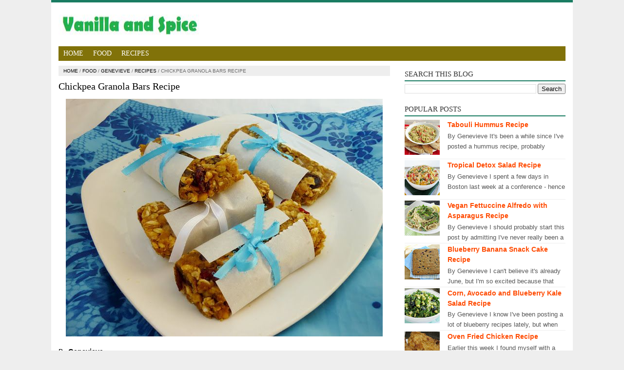

--- FILE ---
content_type: text/html; charset=UTF-8
request_url: https://vanilla-a-spice.blogspot.com/2022/03/chickpea-granola-bars-recipe.html
body_size: 15417
content:
<!DOCTYPE html>
<html xmlns='http://www.w3.org/1999/xhtml' xmlns:b='http://www.google.com/2005/gml/b' xmlns:data='http://www.google.com/2005/gml/data' xmlns:expr='http://www.google.com/2005/gml/expr'>
<head>
<link href='https://www.blogger.com/static/v1/widgets/2944754296-widget_css_bundle.css' rel='stylesheet' type='text/css'/>
<meta content='width=device-width, initial-scale=1, maximum-scale=1' name='viewport'/>
<meta content='blogger' name='generator'/>
<meta content='text/html; charset=UTF-8' http-equiv='Content-Type'/>
<link href='http://www.blogger.com/openid-server.g' rel='openid.server'/>
<link href='https://vanilla-a-spice.blogspot.com/' rel='openid.delegate'/>
<link href='https://vanilla-a-spice.blogspot.com/2022/03/chickpea-granola-bars-recipe.html' rel='canonical'/>
<link href="//netdna.bootstrapcdn.com/font-awesome/4.1.0/css/font-awesome.min.css" rel="stylesheet">
<title>Chickpea Granola Bars Recipe</title>
<meta content='index, follow' name='robots'/>
<meta content='I think I’ve finally found the granola bar recipe I’ve been looking for! I’ve made many variations of granola bars,...' name='description'/>
<meta content='I think I’ve finally found the granola bar recipe I’ve been looking for! I’ve made many variations of granola bars,...' name='keywords'/>
<link href='https://vanilla-a-spice.blogspot.com/feeds/posts/default' rel='alternate' title='Vanilla and Spice - Atom' type='application/atom+xml'/>
<link href='https://vanilla-a-spice.blogspot.com/feeds/posts/default?alt=rss' rel='alternate' title='Vanilla and Spice - RSS' type='application/rss+xml'/>
<link href='http://www.blogger.com/feeds/8097459081905493112/posts/default' rel='alternate' title='Vanilla and Spice - Atom' type='application/atom+xml'/>
<link href='https://blogger.googleusercontent.com/img/a/AVvXsEg0dNpoD1Hm6LcU4Jb8c8kN4Gl0Z8uPQJWVmSdGwHX3InMYwiMR5j1PKkd_xLDSRj3ry_MokGzx4Yg1L21eAvJ54FvoLG8KaMgltSlZR2E4b-fXOV2kut8ePYylF5Wujajx6xubmSZjywNUXNuk8CKNUXsQoKjXdk8LVLYjBCO_GSmR37OHWXKh-rl89Q=s72-c' rel='image_src'/>
<link href='/favicon.ico' rel='icon' type='image/x-icon'/>
<!-- [ Social Media Meta Tag ] -->
<meta content='Chickpea Granola Bars Recipe' property='og:title'/>
<meta content='https://vanilla-a-spice.blogspot.com/2022/03/chickpea-granola-bars-recipe.html' property='og:url'/>
<meta content='I think I’ve finally found the granola bar recipe I’ve been looking for! I’ve made many variations of granola bars,...' property='og:description'/>
<meta content='article' property='og:type'/>
<meta content='https://blogger.googleusercontent.com/img/a/AVvXsEg0dNpoD1Hm6LcU4Jb8c8kN4Gl0Z8uPQJWVmSdGwHX3InMYwiMR5j1PKkd_xLDSRj3ry_MokGzx4Yg1L21eAvJ54FvoLG8KaMgltSlZR2E4b-fXOV2kut8ePYylF5Wujajx6xubmSZjywNUXNuk8CKNUXsQoKjXdk8LVLYjBCO_GSmR37OHWXKh-rl89Q=s16000' property='og:image'/>
<meta content='https://blogger.googleusercontent.com/img/a/AVvXsEg0dNpoD1Hm6LcU4Jb8c8kN4Gl0Z8uPQJWVmSdGwHX3InMYwiMR5j1PKkd_xLDSRj3ry_MokGzx4Yg1L21eAvJ54FvoLG8KaMgltSlZR2E4b-fXOV2kut8ePYylF5Wujajx6xubmSZjywNUXNuk8CKNUXsQoKjXdk8LVLYjBCO_GSmR37OHWXKh-rl89Q=s16000' property='og:image:url'/>
<meta content='Vanilla and Spice' property='og:site_name'/>
<meta content='' property='fb:app_id'/>
<meta content='' property='fb:admins'/>
<meta content='' property='og:locale'/>
<meta content='' property='og:locale:alternate'/>
<meta content='id_ID' property='og:locale:alternate'/>
<meta content='summary' name='twitter:card'/>
<meta content='Vanilla and Spice: Chickpea Granola Bars Recipe' name='twitter:title'/>
<meta content='' name='twitter:site'/>
<meta content='' name='twitter:creator'/>
<style id='page-skin-1' type='text/css'><!--
/* -------------------------------
Name     :  SEO Fix Blogger Template
Designer :  Templatoid
URL      :  www.templatoid.com
Release  :  30 Desember 2014
------------------------------- */
body{font-family:sans-serif;font-size:14px;color:#000000;margin:0;background:#eee}a:link,a:visited{color:#ff4a00;text-decoration:none}a:hover{color:#222}a img{border-width:0}.left{float:left}.right{float:right}#wrapper{border-top: 5px solid #1A7C62;width:1070px;margin:0 auto;background:#fff}#branding{width:945px}P.title{width:600px;font-size:200%;margin:10px 0 0;padding:0}P.title a{width:600px;font-weight:700;padding:0;color:#333}#main-wrapper{width:710px;float:left;padding:0;word-wrap:break-word;overflow:hidden}#main{padding:0 15px}.main .Blog{border-bottom-width:0}.clear{clear:both}.post-thumbnail{width:100px;height:100px;float:left;margin:0 10px 0 0}.main .widget{margin:0 0 .2em;padding:0 0 .2em}.date-header{display:none!important}.post h1{margin:0;font-size:20px;font-family:oswald!important;font-weight:500!important}h1.post-title.entry-title{font-family:oswald;font-size:20px;font-weight:500}.post h2{font-size:18px}.post-body{margin:0;line-height:1.6em;text-align:justify}.post-body img,.post-body video,.post-body object{max-width:100%}.post-body blockquote{line-height:1.3em}.post-body a{color:#65BDDF;text-decoration:none}.post-body h2{font-size:18px}.post blockquote{background:#fff url(https://blogger.googleusercontent.com/img/b/R29vZ2xl/AVvXsEj6y9JpZH7uB0_dS5kLp4wggDQnqWOauOG8Nv0Waytj0d57vq8VCbNKE1fii0tRhTapqmK3PKWdGbprtCvET34s9tjtTRXUe9G8_19T5LoUvv4xfxEC25ag_b8YLRn0UaKIlqYIeuWdxfzP/s1600/blockquote.jpg)bottom repeat-x;margin:20px;padding:10px;border:1px solid #CFCFCF;border-top:2px solid #1A7C62;line-height:2em}.section{margin:0}.title{color:#1A7C62;font-size:21px;line-height:1.4em;margin:0;text-transform:uppercase;font-family:oswald;font-weight:100}.title a{color:#1A7C62;font-size:21px;line-height:1.4em;margin:0;text-transform:uppercase;font-family:oswald;font-weight:100}#share-button-templatoid{margin:0 0 8px;padding:0;overflow:hidden;text-transform:uppercase;font-size:12px}#share-button-templatoid p{font-size:100%;float:left;background:#1abc9c;display:block;padding:2px 10px;margin:2px;color:#fff}#share-button-templatoid a{position:relative;float:left;display:block;color:#fafafa;padding:2px 10px;margin:2px}#share-button-templatoid a:hover{background:#626e7c!important}.post table{width:100%;text-align:left}.post tr{width:100%}.post td{background:#FAFAFA;border:1px solid #fff;padding:5px 10px}.post td.title{background:#F6F6F6;color:#4b7eaf;font-size:100%;font-weight:700;width:60px}.post td.detail{background:#FAFAFA;padding:5px 10px}.post td.harga{background:#4b7eaf;color:#FFF;font-size:100%;font-weight:700;text-align:left}.post td.listharga{color:#4b7eaf;font-weight:700;text-align:left}.post td.img3{text-align:center;width:33%;font-size:10px}.post blockquote{border-left:2px solid #E3E3E3;margin:1em;padding:0 5px}.spek{background:none repeat scroll 0 0 #4b7eaf;color:#FFF;font-size:100%;font-weight:700;text-align:left;border:1px solid #fff;padding:5px 10px}#sidebar-wrapper{width:360px;float:right;word-wrap:break-word;overflow:hidden}#sidebar-wrapper h2,#sidebar-wrapper h3,#sidebar-wrapper h4{margin:0 0 5px;text-transform:uppercase;padding:7px 0 2px;font-size:15px;color:#343434;font-family:oswald;border-bottom:2px solid #1A7C62;font-weight:500}#sidebar-wrapapper .widget ul{margin:10px;padding:10px}#sidebarwrap .widget ul li{line-height:1.5em;text-align:left;list-style-type:auto;margin:0;padding:2px 0}#sidebar-wrapapper ul{margin:10px;padding:10px}#sidebarwrap ul li{line-height:1em;text-align:left;list-style-type:none;margin:0;padding:2px 0}.widget-content{margin:0;overflow:hidden}.sidebar{line-height:1.5em;padding:0 15px}.sidebar ul{padding:0;margin:0}.BlogArchive #ArchiveList ul li{text-indent:0!important}.sidebar ul li{margin:0;padding:2px 0!important;border-bottom: 1px solid #eee}.sidebar .widget{margin:10px 0}.PopularPosts .item-title a{font-weight:700}.PopularPosts .item-thumbnail{float:left;margin:0 10px 0 0}.PopularPosts .item-snippet{font-size:90%;color:#555;max-height:40px;overflow:hidden}.PopularPosts .widget-content ul li{list-style-type:none}.label-size-1,.label-size-2,.label-size-3,.label-size-4,.label-size-5{font-size:100%;filter:alpha(100);opacity:10}.cloud-label-widget-content{text-align:left}.label-size{display:block;float:left;border:2px solid #1A7C62;margin:2px 1px;line-height:1.2;background:#1A7C62}.label-size a,.label-size span{color:#fff;display:inline-block;padding:5px 8px}.label-size:hover{border:2px solid #1A7C62}.label-count{white-space:nowrap;padding-right:6px;margin-left:-3px}.list-label-widget-content ul li:before {content: "\f0da";font-family: fontawesome;margin-right: 5px}.breadcrumbs{padding:5px 10px;color:#666;background:#eee;margin:10px 0;font-size:10px;text-transform: uppercase}.breadcrumbs a{color:#000000}.post-footer{line-height:1.6em}.post-footer a{color:#1A7C62;font-weight:700}#footer{font-size:11px;margin:0 auto;padding:7px;border-top:1px solid #bbb;color:#fff;text-align:center}#footer-wrapper{font-family:oswald;margin:0 auto;width:1050px;background:#817209}#footer a{color:#fff}#blog-pager-newer-link{float:left}#blog-pager-older-link{float:right}#blog-pager{float:left;width:100%;text-align:center;line-height:2em;margin:10px 0}#blog-pager a:link,#blog-pager a:visited{color:#fff;font-size:14px!important;padding:6px 15px;margin:5px;background: #1A7C62}#blog-pager a:hover{text-decoration: underline}.feed-links{clear:both;line-height:2.5em;display:none}.home_menu{background:url(https://blogger.googleusercontent.com/img/b/R29vZ2xl/AVvXsEi8pQ0VxQsN3ZlFw-SLvD8axdcTy649X0GV-5gF9J53RvJaH93k82U6wp_h5fZG9X4KL3vmrP9grfclyjkgITmf4Iq0gQn1AfFWkPxyOICjU3NrY-aTXvaxS8BSZDFyOekKaQP2VHwDAlLk/s1600/Viva-Blogspot.png) 0 -579px;width:10px;height:10px;margin:10px 5px;float:left}.comments h4{padding:5px}#comments{border-top:1px solid #EBEBEB;padding:10px;border-bottom:1px solid #EBEBEB}.comment-link{margin-left:.6em}.comments .comment .comment-actions a{padding-right:5px;padding-top:5px;color:#65BDDF}.comments .comments-content .datetime{margin-left:6px;font-size:70%;display:none}.comments .comments-content .comment{margin-bottom:0;padding-bottom:0}.comments .comments-content .icon.blog-author{background:url(https://blogger.googleusercontent.com/img/b/R29vZ2xl/AVvXsEhRKQao-knyvNXsR7tCmtF891oM3x7CZlcD8se8McS09xZ8aXI6_hue1um6K4mGiy4M_uDFFkrApao-8AnwTea2cNXPTXRduK7_jstzNk9ifm0_y_jdSSIU0R6S94b_PtGN2PsteOa6QvMT/s1600/admincomments.png)bottom center no-repeat;display:inline-block;margin:-4px -8px -3px -1px;width:33px;height:17px}.comments .comments-content .comment-content{text-align:justify;line-height:1.5}.terkait{text-align:left;margin-top:10px;font-size:90%}.terkait h2{font-size:100%;background:#1A7C62;font-weight:700;padding:5px;margin:0 0 5px;color:#fff}#header{padding:5px 15px}h1.seo-title{color:#1A7C62;font-size:21px;line-height:1.4em;margin:0 4px}.description{margin:0}#navi-templatoid{height:30px;text-transform:uppercase;font-size:100%;background:#817209;color:#FFF;font-family:Oswald;margin:0 15px}#navi-templatoid ul.menus{background:#1A7C62;height:auto;overflow:hidden;position:absolute;z-index:99;display:none}#navi-templatoid a{display:block;line-height:30px;padding:0 10px;text-decoration:none;color:#FFF}#navi-templatoid ul,#navi-templatoid li{margin:0 auto;padding:0;list-style:none}#navi-templatoid ul{height:30px;max-width:1050px}#navi-templatoid li{float:left;display:inline;position:relative}#navi-templatoid input{display:none;margin:0;padding:0;width:80px;height:30px;opacity:0;cursor:pointer}#navi-templatoid label{display:none;width:35px;height:31px;line-height:31px;text-align:center}#navi-templatoid label span{font-size:16px;position:absolute;left:35px}#navi-templatoid ul.menus li{display:block;width:100%;text-transform:none;text-shadow:none;border-bottom:1px dashed #31AFDB}#navi-templatoid ul.menus a{color:#FFF;line-height:35px}#navi-templatoid li a:hover{background:#0F5341}#navi-templatoid li:hover ul.menus{display:block}#navi-templatoid ul.menus a:hover{background:#5FC6EB;color:#FFF}#navi-templatoid li ul{background:#0F5341;margin:0;width:150px;height:auto;position:absolute;top:30px;left:0;z-index:10;display:none;border-bottom:3px solid #16a085}#navi-templatoid li li{display:block;float:none}#navi-templatoid li li:hover{background:#1A7C62}#navi-templatoid li li a:hover{background:#1A7C62}#navi-templatoid li:hover > ul{display:block}#navi-templatoid li ul ul{left:100%;top:0}#navi-templatoid li li > a{display:block;padding:0 10px;margin:0;line-height:24px;text-decoration:none;color:#fff;border-bottom:1px dotted #777}@media screen and (min-width: 1300px){.post h1{font-size:130%}}@media screen and (max-width: 1024px){.post h1{font-size:130%}}@media screen and (max-width:800px){#wrapper{width:90%}#footer-wrapper{width:90%}img,video,object{max-width:100%}#sidebar-wrapper{width:35%}#main-wrapper{width:65%}.post-thumbnail{width:100px}.PopularPosts .item-snippet{font-size:100%}#header{text-align:center}}@media only screen and (max-width:768px){#sidebar-wrapper{width:100%}#main-wrapper{width:100%}.post-thumbnail{width:100px}}@media screen and (max-width:600px){.post-footer{display: none;}.post-thumbnail{width:50px;height:50px}.status-msg-border{width:97%}.post h2{font-size:18px}}@media screen and (max-width:480px){.comments .comments-content .user{line-height:2.8em}.post h2{font-size:100%}.post h1{font-size:120%}body,.body-fauxcolumn-outer{font-size:80%}}@media screen and (max-width:380px){.comments{display:none}}@media screen and (max-width:320px){.terkait ul{padding:0;list-style-type:none}.post blockquote{margin:5px}}@media screen and (max-width:240px){body,.body-fauxcolumn-outer{font-size:70%}}#search-box{position:relative;width:98%;border:2px solid #ccc;border-radius: 5px}#search-box:hover{border:2px solid #999}#search-form{height:30px;-moz-border-radius:3px;-khtml-border-radius:3px;-webkit-border-radius:3px;border-radius:3px;background-color:#fff;overflow:hidden}#search-text{font-size:14px;color:#ddd;border-width:0;background:transparent}#search-box input[type="text"]{width:90%;padding:7px 0 12px 1em;color:#666;outline:none}#search-button{position:absolute;top:0;right:0;height:32px;width:20px;margin-top:9px;font-size:14px;color:#fff;text-align:center;line-height:0;border-width:0;background:transparent;cursor:pointer}.status-msg-body{padding:10px 0;display:none}.status-msg-wrap{display:none;font-size:14px;margin-left:1px;width:100%;color:#666}.status-msg-wrap a{color:orange!important}.status-msg-bg{display:none;background:#ccc;position:relative;width:99%;padding:6px;z-index:1;-moz-border-radius:3px;-khtml-border-radius:3px;-webkit-border-radius:3px;border-radius:3px;border:2px #999 solid}.status-msg-border{display:none;border:0;position:relative;width:99%}@media screen and (max-width: 800px){#navi-templatoid{position:relative}#navi-templatoid ul{background:#1A7C62;position:absolute;top:100%;left:0;z-index:3;height:auto;display:none}#navi-templatoid ul.menus{width:100%;position:static;padding-left:20px}#navi-templatoid li{display:block;float:none;width:auto}#navi-templatoid input,#navi-templatoid label{position:absolute;top:0;right:0;display:block}#navi-templatoid input{z-index:4}#navi-templatoid input:checked + label{color:#fff}#navi-templatoid input:checked ~ ul{display:block; width: 100%}#navi-templatoid li:hover > ul{width:100%}}.quickedit{display:none}

--></style>
<!--Related post-->
<style>
#related_posts h4{color: #fff;font-size: 12px;background: #1A7C62;padding: 3px 10px;margin: 0 0 5px;}
#relpost_img_sum{margin:0;padding:0;line-height:16px;font-size: 11px;}
#relpost_img_sum:hover{background:0}
#relpost_img_sum ul{list-style-type:none;margin:0;padding:0}
#relpost_img_sum li{min-height: 74px;border-bottom: 1px solid #F4F3F3;list-style: none;margin: 0 0 5px;padding: 5px;}
#relpost_img_sum .news-title{display:block;font-weight:bold!important;margin-bottom:5px;font-size: 14px;}
#relpost_img_sum .news-text{display:block;text-align:justify;font-weight:normal;text-transform:none;color:#333;font-size: 13px;}
#relpost_img_sum img{float:left;margin-right:7px;border:solid 1px #ddd;width:72px;height:72px;background:#fff}
</style>
<script type='text/javascript'>/*<![CDATA[*/var relnum=0;var relmaxposts=5;var numchars=135;var morelink=" ";eval(function(p,a,c,k,e,r){e=function(c){return(c<a?'':e(parseInt(c/a)))+((c=c%a)>35?String.fromCharCode(c+29):c.toString(36))};if(!''.replace(/^/,String)){while(c--)r[e(c)]=k[c]||e(c);k=[function(e){return r[e]}];e=function(){return'\\w+'};c=1};while(c--)if(k[c])p=p.replace(new RegExp('\\b'+e(c)+'\\b','g'),k[c]);return p}('2 4=f g();2 5=f g();2 9=f g();2 b=f g();s K(L,M){2 7=L.19("<");l(2 i=0;i<7.3;i++){8(7[i].N(">")!=-1){7[i]=7[i].O(7[i].N(">")+1,7[i].3)}}7=7.1a("");7=7.O(0,M-1);y 7}s 1b(z){l(2 i=0;i<z.P.6.3;i++){2 6=z.P.6[i];4[n]=6.A.$t;u="";8("Q"B 6){u=6.Q.$t}C 8("R"B 6){u=6.R.$t}9[n]=K(u,1c);8("S$T"B 6){D=6.S$T.1d}C{D="1e://1f.1g.1h/1i/1j/1k/1l/d/1m.1n"}b[n]=D;l(2 k=0;k<6.E.3;k++){8(6.E[k].U==\'1o\'){5[n]=6.E[k].v;F}}n++}}s V(a,e){l(2 j=0;j<a.3;j++)8(a[j]==e)y 1p;y 1q}s 1r(){2 m=f g(0);2 o=f g(0);2 p=f g(0);2 q=f g(0);l(2 i=0;i<5.3;i++){8(!V(m,5[i])){m.3+=1;m[m.3-1]=5[i];o.3+=1;o[o.3-1]=4[i];p.3+=1;p[p.3-1]=9[i];q.3+=1;q[q.3-1]=b[i]}}4=o;5=m;9=p;b=q;l(2 i=0;i<4.3;i++){2 c=w.W((4.3-1)*w.X());2 Y=4[i];2 Z=5[i];2 10=9[i];2 11=b[i];4[i]=4[c];5[i]=5[c];9[i]=9[c];b[i]=b[c];4[c]=Y;5[c]=Z;9[c]=10;b[c]=11}2 x=0;2 r=w.W((4.3-1)*w.X());2 12=r;2 h;2 13=14.1s;1t(x<15){8(5[r]!=13){h="<16 G=\'H-A 1u\'>";h+="<a v=\'"+5[r]+"\' U=\'1v\' I=\'J\' A=\'"+4[r]+"\'><1w 1x=\'"+b[r]+"\' /></a>";h+="<a v=\'"+5[r]+"\' I=\'J\'>"+4[r]+"</a>";h+="<17 G=\'H-18\'>"+9[r]+" ... <a v=\'"+5[r]+"\' I=\'J\'>"+1y+"</a><17 G=\'H-18\'>";h+="</16>";14.1z(h);x++;8(x==15){F}}8(r<4.3-1){r++}C{r=0}8(r==12){F}}}',62,98,'||var|length|reljudul|relurls|entry|cuplik|if|relcuplikan||relgambar|informasi|||new|Array|relhasil||||for|tmp|relnum|tmp2|tmp3|tmp4||function||postcontent|href|Math|rangkumanPosts|return|json|title|in|else|postimg|link|break|class|news|target|_top|saringtags|suchas|panjang|indexOf|substring|feed|content|summary|media|thumbnail|rel|contains|floor|random|tempJudul|tempUrls|tempCuplikan|tempGambar|rini|dirURL|document|relmaxposts|li|span|text|split|join|relpostimgthum|numchars|url|http|lh3|ggpht|com|_xcD4JK_dIjU|SnamIh0KTCI|AAAAAAAADMA|hLjqmEbdtkw|noimagethumb|gif|alternate|true|false|relatpost|URL|while|clearfix|dofollow|img|src|morelink|write'.split('|'),0,{}))/*]]>*/</script>
<!--end-->
<link href='https://www.blogger.com/dyn-css/authorization.css?targetBlogID=8097459081905493112&amp;zx=0465ce67-bdd6-4edd-9e53-940cafcfca1d' media='none' onload='if(media!=&#39;all&#39;)media=&#39;all&#39;' rel='stylesheet'/><noscript><link href='https://www.blogger.com/dyn-css/authorization.css?targetBlogID=8097459081905493112&amp;zx=0465ce67-bdd6-4edd-9e53-940cafcfca1d' rel='stylesheet'/></noscript>
<meta name='google-adsense-platform-account' content='ca-host-pub-1556223355139109'/>
<meta name='google-adsense-platform-domain' content='blogspot.com'/>

</head>
<!-- <body><div></div> -->
<body class='loading'>
<div>
<div itemscope='' itemtype='http://schema.org/movie'>
<div id='wrapper'>
<div id='header'>
<div class='section' id='header2'><div class='widget Header' data-version='1' id='Header1'>
<div id='header-inner'>
<a href='https://vanilla-a-spice.blogspot.com/' style='display: block'>
<img alt='Vanilla and Spice' height='80px; ' id='Header1_headerimg' src='https://blogger.googleusercontent.com/img/b/R29vZ2xl/AVvXsEhz2L-QGD5Wqrx3zbEaX6psSV-D2ijiwQlNoAYF7WHmo-bNRrDqqN8VHBTgBMADVcraHEE8HcL9caFUQkrjlAImmKtyiY11LvQF4_dZfiB63Oc6SS9znFoxDnuVVw0fzGVQ77oNUinY9d0B/h78/Untitled.jpg' style='display: block' width='290px; '/>
</a>
</div>
</div></div>
</div>
<nav id='navi-templatoid'>
<input type='checkbox'/>
<label><i class='fa fa-bars'></i></label>
<ul>
<li><a href='https://vanilla-a-spice.blogspot.com/'>Home</a></li>
<li><a href='/search/label/Food'>Food</a></li>
<li><a href='/search/label/Recipes'>Recipes</a></li>
</ul>
</nav>
<div id='content-wrapper'>
<div id='main-wrapper'>
<div class='main section' id='main'><div class='widget Blog' data-version='1' id='Blog1'>
<div class='breadcrumbs' xmlns:v='http://rdf.data-vocabulary.org/#'>
<span class='breadhome' typeof='v:Breadcrumb'><a href='https://vanilla-a-spice.blogspot.com/' property='v:title' rel='v:url'>Home</a> / </span>
<span class='breadlabel' typeof='v:Breadcrumb'><a href='https://vanilla-a-spice.blogspot.com/search/label/Food' property='v:title' rel='v:url'>Food</a> / </span>
<span class='breadlabel' typeof='v:Breadcrumb'><a href='https://vanilla-a-spice.blogspot.com/search/label/Genevieve' property='v:title' rel='v:url'>Genevieve</a> / </span>
<span class='breadlabel' typeof='v:Breadcrumb'><a href='https://vanilla-a-spice.blogspot.com/search/label/Recipes' property='v:title' rel='v:url'>Recipes</a> / </span>
<span class='breadlabel'>Chickpea Granola Bars Recipe</span>
</div>
<div class='blog-posts hfeed'>
<!--Can't find substitution for tag [defaultAdStart]-->

                <div class="date-outer">
              
<h2 class='date-header'><span>Monday, March 7, 2022</span></h2>

                <div class="date-posts">
              
<div class='post-outer'>
<div class='post hentry'>
<a name='5089337707382231032'></a>
<H1 class='post-title entry-title'>
<a title='Chickpea Granola Bars Recipe'>Chickpea Granola Bars Recipe</a>
</H1>
<div class='advertise1'>
</div>
<div class='post-body entry-content' id='post-body-5089337707382231032'>
<p><div class="separator" style="clear: both; text-align: center;"><a href="https://blogger.googleusercontent.com/img/a/AVvXsEg0dNpoD1Hm6LcU4Jb8c8kN4Gl0Z8uPQJWVmSdGwHX3InMYwiMR5j1PKkd_xLDSRj3ry_MokGzx4Yg1L21eAvJ54FvoLG8KaMgltSlZR2E4b-fXOV2kut8ePYylF5Wujajx6xubmSZjywNUXNuk8CKNUXsQoKjXdk8LVLYjBCO_GSmR37OHWXKh-rl89Q=s650" imageanchor="1" style="margin-left: 1em; margin-right: 1em;"><img alt="Chickpea Granola Bars Recipe" border="0" data-original-height="488" data-original-width="650" src="https://blogger.googleusercontent.com/img/a/AVvXsEg0dNpoD1Hm6LcU4Jb8c8kN4Gl0Z8uPQJWVmSdGwHX3InMYwiMR5j1PKkd_xLDSRj3ry_MokGzx4Yg1L21eAvJ54FvoLG8KaMgltSlZR2E4b-fXOV2kut8ePYylF5Wujajx6xubmSZjywNUXNuk8CKNUXsQoKjXdk8LVLYjBCO_GSmR37OHWXKh-rl89Q=s16000" title="Chickpea Granola Bars Recipe" /></a></div><p>By <b>Genevieve</b></p><p>I think I&#8217;ve finally found the granola bar recipe I&#8217;ve been looking for!</p><p>I&#8217;ve made many variations of granola bars, and while I will always prefer my homemade versions to the storebought kind, I still haven&#8217;t managed to perfect them.</p><p>I feel a bit like Goldilocks - this one is too dry...this one is too crumbly... this one is too peanut-buttery and sticks to the inside of my mouth...But now &#8211; this one is juuust right!</p><p>Who would have thought that the secret would be chickpeas!</p><p>These granola bars turned out nice and moist and chewy and they actually hold together when you eat them instead of disintegrating into a pile of crumbs.&nbsp; I also thought both the cinnamon and peanut butter flavours were perfect &#8211; kind of like a cross between a peanut butter cookie and a snickerdoodle, but in a much healthier form!</p><p>And don&#8217;t be scared of the chickpeas &#8211; if you didn&#8217;t know they were in there, you probably wouldn&#8217;t guess! (Although I haven&#8217;t actually been able to test out this theory on any naive subjects).</p><p>I followed this recipe, but cut all the amounts in half. I used a combination of raisins and cranberries for the dried fruit. The only other changes I made were to use rolled oats instead of quick oats, and I replaced some of the oats with my Kashi granola because I realized that I didn&#8217;t have quite enough oats!</p><p>I also tried out this adorable way of packaging them with ribbon from Oh She Glows!</p><div class="separator" style="clear: both; text-align: center;"><a href="https://blogger.googleusercontent.com/img/a/AVvXsEiP-1CsINA-bDupF2ibOnrO4FdA_DSBuAHSRr_kFbB6QLFd8iAsPqi_atIXCIKjG3EENKf5C0-0jazhzuQA-NXU4smZoKw7sNw-TcYzAhwt7DIcaFwOtBd7UJ7Bv0H9hFrRGv9UXynHsTEWRUNybj1_-NwLsP5xwaRGRzFstv16i8m9f90IP9eyaiRp7g=s650" imageanchor="1" style="margin-left: 1em; margin-right: 1em;"><img alt="Chickpea Granola Bars" border="0" data-original-height="487" data-original-width="650" src="https://blogger.googleusercontent.com/img/a/AVvXsEiP-1CsINA-bDupF2ibOnrO4FdA_DSBuAHSRr_kFbB6QLFd8iAsPqi_atIXCIKjG3EENKf5C0-0jazhzuQA-NXU4smZoKw7sNw-TcYzAhwt7DIcaFwOtBd7UJ7Bv0H9hFrRGv9UXynHsTEWRUNybj1_-NwLsP5xwaRGRzFstv16i8m9f90IP9eyaiRp7g=s16000" /></a></div><h2 style="text-align: left;">Chickpea Granola Bars</h2><p>Adapted from Have Cake Will Travel&nbsp;</p><h2 style="text-align: left;">Ingredients:</h2><p></p><ul style="text-align: left;"><li>&#189; tbsp ground flax</li><li>2 tbsp warm water</li><li>1 cup + 2 tbsp canned chickpeas, rinsed and drained</li><li>&#189; tbsp brown sugar</li><li>1 tsp cinnamon</li><li>Pinch of salt</li><li>&#188; cup peanut butter</li><li>2 tbsp agave nectar</li><li>1.5 tbsp melted coconut oil</li><li>&#189; cup rolled oats + &#188; cup granola (or &#190; cup oats)</li><li>&#189; cup puffed rice cereal</li><li>&#188; cup dried cranberries and raisins (about 2 tbsp of each)</li></ul><p></p><h2 style="text-align: left;">Instructions:</h2><p>Preheat oven to 375. Combine the flax with water and set aside.</p><p>Combine the chickpeas with brown sugar and &#189; tsp of the cinnamon in a baking dish. Bake for 8 minutes, stir, then bake 8 more minutes. Let cool and then mash until there are no whole chickpeas left.</p><p>Combine the peanut butter, agave, and coconut oil. Then stir in the flax mixture.</p><p>In a separate bowl, mix together the oats, granola, puffed rice, and dried fruit, with the remaining &#189; tsp cinnamon and pinch of salt. Then add in mashed chickpeas and stir together.</p><p>Add wet ingredients to dry and stir to incorporate.</p><p>Pour mixture into a greased 8 x 8 pan. Press down firmly with a rubber spatula.&nbsp;</p><p>Refrigerate for at least 2 hours before cutting, until firm (otherwise they might crumble apart). Store in the refrigerator.</p><p>Mine filled about 2/3 of the pan, which got me 6 full sized bars.</p></p>
<div style='display:none;'>
<div class='vcard' id='hcard-templatoid'>
<span itemprop='description'><span itemprop='itemreviewed'>Chickpea Granola Bars Recipe</span></span>
<time itemprop='dtreviewed'>2022-03-07T06:25:00-08:00</time>
        Rating: <span itemprop='rating'>4.5</span>
        Diposkan Oleh: <span class='fn n'>
<span class='given-name' itemprop='reviewer'>Admin</span>
</span>
</div>
</div>
<div style='clear: both;'></div>
</div>
<div class='post-footer'>
<div class='post-footer-line post-footer-line-1'>
<div class='advertise2'>
</div>
<div id='related_posts' style='margin-top:5px'>
<h4>Related Articles :</h4>
<script src='/feeds/posts/default/-/Food?alt=json-in-script&callback=relpostimgthum&max-results=50' type='text/javascript'></script>
<script src='/feeds/posts/default/-/Genevieve?alt=json-in-script&callback=relpostimgthum&max-results=50' type='text/javascript'></script>
<script src='/feeds/posts/default/-/Recipes?alt=json-in-script&callback=relpostimgthum&max-results=50' type='text/javascript'></script>
<ul id='relpost_img_sum'>
<script type='text/javascript'>relatpost();</script>
</ul>
</div>
</div>
<div class='post-footer-line post-footer-line-2' style='display:none;'></div>
<div class='post-footer-line post-footer-line-3' style='display:none;'></div>
</div>
</div>
<div class='comments' id='comments'>
<a name='comments'></a>
<h4>
0
Comments:
              
</h4>
<div id='Blog1_comments-block-wrapper'>
<dl class='avatar-comment-indent' id='comments-block'>
</dl>
</div>
<p class='comment-footer'>
<div class='comment-form'>
<a name='comment-form'></a>
<h4 id='comment-post-message'>Post a Comment</h4>
<p>
</p>
<a href='https://www.blogger.com/comment/frame/8097459081905493112?po=5089337707382231032&hl=en&saa=85391&origin=https://vanilla-a-spice.blogspot.com' id='comment-editor-src'></a>
<iframe allowtransparency='true' class='blogger-iframe-colorize blogger-comment-from-post' frameborder='0' height='410' id='comment-editor' name='comment-editor' src='' width='100%'></iframe>
<!--Can't find substitution for tag [post.friendConnectJs]-->
<script src='https://www.blogger.com/static/v1/jsbin/2830521187-comment_from_post_iframe.js' type='text/javascript'></script>
<script type='text/javascript'>
            BLOG_CMT_createIframe('https://www.blogger.com/rpc_relay.html', '0');
          </script>
</div>
</p>
<div id='backlinks-container'>
<div id='Blog1_backlinks-container'>
</div>
</div>
</div>
</div>

              </div></div>
            
<!--Can't find substitution for tag [adEnd]-->
</div>
<div class='blog-pager' id='blog-pager'>
<span id='blog-pager-newer-link'>
<a class='blog-pager-newer-link' href='https://vanilla-a-spice.blogspot.com/2022/03/indian-naan-pizza-with-paneer-and-corn.html' id='Blog1_blog-pager-newer-link' title='Newer Post'>Newer Post</a>
</span>
<span id='blog-pager-older-link'>
<a class='blog-pager-older-link' href='https://vanilla-a-spice.blogspot.com/2022/03/broiled-apricots-with-goat-cheese-and.html' id='Blog1_blog-pager-older-link' title='Older Post'>Older Post</a>
</span>
<a class='home-link' href='https://vanilla-a-spice.blogspot.com/'>Home</a>
</div>
<div class='clear'></div>
<div class='post-feeds'>
<div class='feed-links'>
Subscribe to:
<a class='feed-link' href='https://vanilla-a-spice.blogspot.com/feeds/5089337707382231032/comments/default' target='_blank' type='application/atom+xml'>Post Comments (Atom)</a>
</div>
</div>
</div></div>
</div>
<div id='sidebar-wrapper'>
<div class='sidebar section' id='sidebar'><div class='widget BlogSearch' data-version='1' id='BlogSearch1'>
<h2 class='title'>Search This Blog</h2>
<div class='widget-content'>
<div id='BlogSearch1_form'>
<form action='https://vanilla-a-spice.blogspot.com/search' class='gsc-search-box' target='_top'>
<table cellpadding='0' cellspacing='0' class='gsc-search-box'>
<tbody>
<tr>
<td class='gsc-input'>
<input autocomplete='off' class='gsc-input' name='q' size='10' title='search' type='text' value=''/>
</td>
<td class='gsc-search-button'>
<input class='gsc-search-button' title='search' type='submit' value='Search'/>
</td>
</tr>
</tbody>
</table>
</form>
</div>
</div>
<div class='clear'></div>
</div><div class='widget PopularPosts' data-version='1' id='PopularPosts1'>
<h2>Popular Posts</h2>
<div class='widget-content popular-posts'>
<ul>
<li>
<div class='item-content'>
<div class='item-thumbnail'>
<a href='https://vanilla-a-spice.blogspot.com/2022/03/tabouli-hummus-recipe.html' target='_blank'>
<img alt='' border='0' src='https://blogger.googleusercontent.com/img/a/AVvXsEitKetrPz76_yBuOsiQ-SstTR3_4hG_B1krohxsFJTa44HTrk0OTkCf19crhBRcucgGFtdHU1DHM8WuyJ3tYj_pG1wbW7koizXHLLvH6PfumOtdOSnXaMKmjCvf6NModVwyNsFe7o1cqF73oCmXuB3RetesDUZPH4pmNvM_fTckxlb7CVVBdGjMf177ng=w72-h72-p-k-no-nu'/>
</a>
</div>
<div class='item-title'><a href='https://vanilla-a-spice.blogspot.com/2022/03/tabouli-hummus-recipe.html'>Tabouli Hummus Recipe</a></div>
<div class='item-snippet'>By Genevieve It&#39;s been a while since I&#39;ve posted a hummus  recipe, probably because the last few times I&#39;ve made it, I end up ju...</div>
</div>
<div style='clear: both;'></div>
</li>
<li>
<div class='item-content'>
<div class='item-thumbnail'>
<a href='https://vanilla-a-spice.blogspot.com/2022/03/tropical-detox-salad-recipe.html' target='_blank'>
<img alt='' border='0' src='https://blogger.googleusercontent.com/img/a/AVvXsEgrb9HCW9_h67vc44uNzjHG1hW4o7RNk6PC_q94j_xrhGqhve5scKTtnMnr10PZAmDGhv9pfLhshB_CCG5U_GRkgbQXzdvWwfnEe5TljxD0D3mMo06AFpKHQJR8_YwCVboTYwg7KLwRWhLdP2ZnhqdWIi1qDoyv2mH1U1HWHIJl-wbGGPggbYvsj7LKWA=w72-h72-p-k-no-nu'/>
</a>
</div>
<div class='item-title'><a href='https://vanilla-a-spice.blogspot.com/2022/03/tropical-detox-salad-recipe.html'>Tropical Detox Salad Recipe</a></div>
<div class='item-snippet'>By Genevieve I spent a few days in Boston last week at a conference - hence the lack of activity around here - and I came back home craving ...</div>
</div>
<div style='clear: both;'></div>
</li>
<li>
<div class='item-content'>
<div class='item-thumbnail'>
<a href='https://vanilla-a-spice.blogspot.com/2022/03/vegan-fettuccine-alfredo-with-asparagus.html' target='_blank'>
<img alt='' border='0' src='https://blogger.googleusercontent.com/img/a/AVvXsEiV218ZVqSdnlmM1uXSqiBuhUCF_B0zqW4g4J2xD6ZS5L2ftmRPQyCFpoMCSRMtaZOjuCFMZ1_AgSwm0iCjIHJEYgQch_fHSrhF1MwmUwyvS9DJyoRekjtgx_lQy8x5ODr0BfcKmbXwCviD57maRiwwCnflO37IlrBfCoM55Sx5-VIwjENkREkYwzIwug=w72-h72-p-k-no-nu'/>
</a>
</div>
<div class='item-title'><a href='https://vanilla-a-spice.blogspot.com/2022/03/vegan-fettuccine-alfredo-with-asparagus.html'>Vegan Fettuccine Alfredo with Asparagus Recipe</a></div>
<div class='item-snippet'>By Genevieve I should probably start this post by admitting I&#39;ve never really been a fan of creamy pasta. I&#39;ve always preferred a to...</div>
</div>
<div style='clear: both;'></div>
</li>
<li>
<div class='item-content'>
<div class='item-thumbnail'>
<a href='https://vanilla-a-spice.blogspot.com/2022/03/blueberry-banana-snack-cake-recipe.html' target='_blank'>
<img alt='' border='0' src='https://blogger.googleusercontent.com/img/a/AVvXsEgT2oiL4nv6qRSOilGgOnGdLqTvq8Bah5QeckNTAIuZbZfJ_N0jE33H1k_ozvnrSDbZ5DgF0kBwckHWqyvFViwQmvToR5p4ZUdO1cs-76zHIUtfShHGv5NsUkxkTfKrwYRXiOBSRkQ1b86dyMm8maiZdBwWVtr_qIG2gL0M1xCj3V3gLfLRrhTcLA3c5w=w72-h72-p-k-no-nu'/>
</a>
</div>
<div class='item-title'><a href='https://vanilla-a-spice.blogspot.com/2022/03/blueberry-banana-snack-cake-recipe.html'>Blueberry Banana Snack Cake Recipe</a></div>
<div class='item-snippet'>By Genevieve I can&#39;t believe it&#39;s already June, but I&#39;m so excited because that means not only will summer officially begin this...</div>
</div>
<div style='clear: both;'></div>
</li>
<li>
<div class='item-content'>
<div class='item-thumbnail'>
<a href='https://vanilla-a-spice.blogspot.com/2022/03/corn-avocado-and-blueberry-kale-salad.html' target='_blank'>
<img alt='' border='0' src='https://blogger.googleusercontent.com/img/a/AVvXsEgf01in8FRWsVDS6Gxp0EaKuPmmLT9M-WS4e0dSnNG8MFi-Pw6kn4dYFfN9Ja_ccdx0VFreEKP4US58yiytawu_aHaVn_jJCFy7uxEpnxMRvgPx361Q3vCmSiZni6y6jYl0292IhKOLVLjFW-W_3-R6vl9QEQmVSBbJOJDJrnti4PlXPpbACXOuN9tnug=w72-h72-p-k-no-nu'/>
</a>
</div>
<div class='item-title'><a href='https://vanilla-a-spice.blogspot.com/2022/03/corn-avocado-and-blueberry-kale-salad.html'>Corn, Avocado and Blueberry Kale Salad Recipe</a></div>
<div class='item-snippet'>By Genevieve I know I&#39;ve been posting a lot of blueberry recipes lately, but when Ontario fruits are in season, I try to use them in as ...</div>
</div>
<div style='clear: both;'></div>
</li>
<li>
<div class='item-content'>
<div class='item-thumbnail'>
<a href='https://vanilla-a-spice.blogspot.com/2022/03/oven-fried-chicken-recipe.html' target='_blank'>
<img alt='' border='0' src='https://blogger.googleusercontent.com/img/b/R29vZ2xl/AVvXsEjEUVE8yvjOAwOdNqEMLnmecj2HykAlK3YLhsmkk2FmvkB582Pxv_aC9tEqhQGS1Bzpi3Mt06ipwwYKY8qQsKziH_P_6zuVXpfyKbK_YzBBh4LlEAOCdVYoYCmIcJQJV2m23ogiJGeKwk0SgKwJkGHZHLOlPLIZ1vVbAW6s3_7zJo3sJZMimcKpF-GC-A/w72-h72-p-k-no-nu/oven-fried-chicken.jpg'/>
</a>
</div>
<div class='item-title'><a href='https://vanilla-a-spice.blogspot.com/2022/03/oven-fried-chicken-recipe.html'>Oven Fried Chicken Recipe</a></div>
<div class='item-snippet'>Earlier this week I found myself with a whole chicken that needed to be cooked. I really didn&#8217;t want to simply roast it so I thought about w...</div>
</div>
<div style='clear: both;'></div>
</li>
<li>
<div class='item-content'>
<div class='item-thumbnail'>
<a href='https://vanilla-a-spice.blogspot.com/2022/03/cranberry-orange-almond-loaf-recipe.html' target='_blank'>
<img alt='' border='0' src='https://blogger.googleusercontent.com/img/a/AVvXsEgbSMlQY01GGyJI_uoKwpG1Irqk8cCpPNBNMyTxsQ-BbPWp6nGj7dMObftDP2Zg2Vcq5GC8GDa0TV1J8DCuBW8iCdy1dQ6ruMRX0cXVYC-vD9ckB3xJ-UsC2fj1o8L6M2cKXYJlS8sDDFjTxe_k5jX8arf1p9i1jxZsGRIdDzv00KOCsOIRKdmRk6YhkQ=w72-h72-p-k-no-nu'/>
</a>
</div>
<div class='item-title'><a href='https://vanilla-a-spice.blogspot.com/2022/03/cranberry-orange-almond-loaf-recipe.html'>Cranberry Orange Almond Loaf Recipe</a></div>
<div class='item-snippet'>By Genevieve It&#39;s almost December and like many other food bloggers, I&#39;ve already started my holiday baking! Fresh cranberries are o...</div>
</div>
<div style='clear: both;'></div>
</li>
<li>
<div class='item-content'>
<div class='item-thumbnail'>
<a href='https://vanilla-a-spice.blogspot.com/2022/03/crispy-peppermint-chocolate-bark-recipe.html' target='_blank'>
<img alt='' border='0' src='https://blogger.googleusercontent.com/img/a/AVvXsEgW0aLvMPIZ8Oq1R-UpXhXEcR78OV5i6DNEfYwP7HU7hmFwOZgVQlRxY_8nzIjzHqNg1PCHjRr-GEqNezWV-gBuR3YVt5umtdbI7hWH2e6uno-7oKV0qQzQPGk3Oh9x8LPP5NwrnZ5QGChGSaV72a9VbadBQ5FtaMSXjlNybiLMx0cmj-MpdR0gJ9z2oA=w72-h72-p-k-no-nu'/>
</a>
</div>
<div class='item-title'><a href='https://vanilla-a-spice.blogspot.com/2022/03/crispy-peppermint-chocolate-bark-recipe.html'>Crispy Peppermint Chocolate Bark Recipe</a></div>
<div class='item-snippet'>By Genevieve It seems like I&#39;ve been posting a lot of sweet treats lately, but at this point I would feel wrong posting anything other t...</div>
</div>
<div style='clear: both;'></div>
</li>
<li>
<div class='item-content'>
<div class='item-thumbnail'>
<a href='https://vanilla-a-spice.blogspot.com/2022/03/roasted-sweet-potato-and-chickpea-salad.html' target='_blank'>
<img alt='' border='0' src='https://blogger.googleusercontent.com/img/a/AVvXsEjspBz6WVY397NFos13fA5oxEPFrHRbsKL3Z5R4B6q73JUYgvS2YLBPK66Fdv2rGe7eiDGKWezQV18IsyQ9StB01_riLFySpmJUCqsb8pAj6dgKHbaktVGkD_qx2TzlltoElGv4wk0gAy78QtfljrRT6Y6yOobB8zq4BS-6v6EcCvCxMRwxmKjnXVdSMw=w72-h72-p-k-no-nu'/>
</a>
</div>
<div class='item-title'><a href='https://vanilla-a-spice.blogspot.com/2022/03/roasted-sweet-potato-and-chickpea-salad.html'>Roasted Sweet Potato and Chickpea Salad with Warm Cranberry Chutney Dressing</a></div>
<div class='item-snippet'>By Genevieve After posting a couple of holiday recipes that have been on the sweet side, I thought it would be good to share a savory dish t...</div>
</div>
<div style='clear: both;'></div>
</li>
<li>
<div class='item-content'>
<div class='item-thumbnail'>
<a href='https://vanilla-a-spice.blogspot.com/2022/03/soft-baked-fig-hazelnut-and-pumpkin.html' target='_blank'>
<img alt='' border='0' src='https://blogger.googleusercontent.com/img/a/AVvXsEirAM16zLWs8Asbs98qpBvJe05W3sGLeOhGBmBGQxqnVx_JZ5khUZu37_ANGDPDDal2KZH8Wi-GtJojEB8gSdLfYlBchckMWjpM4AeumYWRv5n5bXZZ_LYqsydV1rLPPbXLLmEIJ-lte3eP-mcnz90Nv74BbpAmhzpnM_C8vHiNYZc21TvywSLxjO6JUg=w72-h72-p-k-no-nu'/>
</a>
</div>
<div class='item-title'><a href='https://vanilla-a-spice.blogspot.com/2022/03/soft-baked-fig-hazelnut-and-pumpkin.html'>Soft Baked Fig, Hazelnut and Pumpkin Seed Granola Bars</a></div>
<div class='item-snippet'>By Genevieve This past couple of weeks have been extra busy for me, as I&#39;ve been trying to balance a stressful time in my graduate studi...</div>
</div>
<div style='clear: both;'></div>
</li>
</ul>
<div class='clear'></div>
</div>
</div><div class='widget Label' data-version='1' id='Label1'>
<h2>Labels</h2>
<div class='widget-content cloud-label-widget-content'>
<span class='label-size label-size-5'>
<a dir='ltr' href='https://vanilla-a-spice.blogspot.com/search/label/Food'>Food</a>
</span>
<span class='label-size label-size-5'>
<a dir='ltr' href='https://vanilla-a-spice.blogspot.com/search/label/Genevieve'>Genevieve</a>
</span>
<span class='label-size label-size-5'>
<a dir='ltr' href='https://vanilla-a-spice.blogspot.com/search/label/Recipes'>Recipes</a>
</span>
<span class='label-size label-size-1'>
<a dir='ltr' href='https://vanilla-a-spice.blogspot.com/search/label/Tracey'>Tracey</a>
</span>
<div class='clear'></div>
</div>
</div><div class='widget BlogArchive' data-version='1' id='BlogArchive1'>
<h2>BLOG ARCHIVE</h2>
<div class='widget-content'>
<div id='ArchiveList'>
<div id='BlogArchive1_ArchiveList'>
<ul class='hierarchy'>
<li class='archivedate expanded'>
<a class='toggle' href='javascript:void(0)'>
<span class='zippy toggle-open'>

        &#9660;&#160;
      
</span>
</a>
<a class='post-count-link' href='https://vanilla-a-spice.blogspot.com/2022/'>
2022
</a>
<span class='post-count' dir='ltr'>(238)</span>
<ul class='hierarchy'>
<li class='archivedate collapsed'>
<a class='post-count-link' href='https://vanilla-a-spice.blogspot.com/2022/05/'>
May
</a>
<span class='post-count' dir='ltr'>(1)</span>
</li>
</ul>
<ul class='hierarchy'>
<li class='archivedate collapsed'>
<a class='post-count-link' href='https://vanilla-a-spice.blogspot.com/2022/04/'>
April
</a>
<span class='post-count' dir='ltr'>(15)</span>
</li>
</ul>
<ul class='hierarchy'>
<li class='archivedate expanded'>
<a class='post-count-link' href='https://vanilla-a-spice.blogspot.com/2022/03/'>
March
</a>
<span class='post-count' dir='ltr'>(222)</span>
</li>
</ul>
</li>
</ul>
</div>
</div>
<div class='clear'></div>
</div>
</div>
<div class='widget FeaturedPost' data-version='1' id='FeaturedPost1'>
<div class='post-summary'>
<h3><a href='https://vanilla-a-spice.blogspot.com/2022/05/peanut-butter-chocolate-chip-cookie.html'>Peanut Butter Chocolate Chip Cookie Dough Brownies</a></h3>
<img class='image' src='https://blogger.googleusercontent.com/img/b/R29vZ2xl/AVvXsEgRZ_Muk2JRHLUyyIgqJqCgHKTak67Ge6y5aUKzKQ_etNhF8Q1WK-wsC7Wl0meaPslVuqvr-w8mocssnoEKecKMPHvEFigbdb6p6j5pEDHilxsGPVGFxEz1LIDhNxnvY7FeJIwBITySKKwDcsadH-hKxY7FXAXhYatAYkHSPcPihm4HKhyFpxKPEG6cmw/s16000/peanut-butter-chocolate-chip-cookie-dough-brownies.jpg'/>
</div>
<style type='text/css'>
    .image {
      width: 100%;
    }
  </style>
<div class='clear'></div>
</div><div class='widget PageList' data-version='1' id='PageList1'>
<div class='widget-content'>
<ul>
<li>
<a href='https://vanilla-a-spice.blogspot.com/'>Trang chủ</a>
</li>
</ul>
<div class='clear'></div>
</div>
</div><div class='widget HTML' data-version='1' id='HTML1'>
<h2 class='title'>Food Blogs</h2>
<div class='widget-content'>
<p><a href="https://my-food-blogs.blogspot.com/">https://my-food-blogs.blogspot.com/</a></p>
<p>Grandma Kuck's <a href="https://www.share-collections.com/2020/12/grandma-kucks-rice-pudding-recipe.html">Rice Pudding</a> Recipe</p>
<p> <a href="https://sharecollections.muragon.com/">https://sharecollections.muragon.com/</a></p>
</div>
<div class='clear'></div>
</div><div class='widget HTML' data-version='1' id='HTML2'>
<h2 class='title'>My Blogs List</h2>
<div class='widget-content'>
<div><a href="https://tonghop.ksvadl.com/">https://tonghop.ksvadl.com/</a></div>
<div><a href="https://news.chuyentrangoto.com/">https://news.chuyentrangoto.com/</a></div>
</div>
<div class='clear'></div>
</div></div>
</div>
<!-- spacer for skins that want sidebar and main to be the same height-->
<div class='clear'>&#160;</div>
</div>
<!-- end content-wrapper -->
<div class='clear'></div>
</div>
<div id='footer-wrapper'>
<div id='footer'>
  &#169; <a href='https://vanilla-a-spice.blogspot.com/' title='Vanilla and Spice'>Vanilla and Spice</a>. All Right Reserved.
</div></div>
</div>
</div>

<script type="text/javascript" src="https://www.blogger.com/static/v1/widgets/2028843038-widgets.js"></script>
<script type='text/javascript'>
window['__wavt'] = 'AOuZoY4dvO8gc1DttdEzOUPVyREy8TpwOQ:1768885857123';_WidgetManager._Init('//www.blogger.com/rearrange?blogID\x3d8097459081905493112','//vanilla-a-spice.blogspot.com/2022/03/chickpea-granola-bars-recipe.html','8097459081905493112');
_WidgetManager._SetDataContext([{'name': 'blog', 'data': {'blogId': '8097459081905493112', 'title': 'Vanilla and Spice', 'url': 'https://vanilla-a-spice.blogspot.com/2022/03/chickpea-granola-bars-recipe.html', 'canonicalUrl': 'https://vanilla-a-spice.blogspot.com/2022/03/chickpea-granola-bars-recipe.html', 'homepageUrl': 'https://vanilla-a-spice.blogspot.com/', 'searchUrl': 'https://vanilla-a-spice.blogspot.com/search', 'canonicalHomepageUrl': 'https://vanilla-a-spice.blogspot.com/', 'blogspotFaviconUrl': 'https://vanilla-a-spice.blogspot.com/favicon.ico', 'bloggerUrl': 'https://www.blogger.com', 'hasCustomDomain': false, 'httpsEnabled': true, 'enabledCommentProfileImages': true, 'gPlusViewType': 'FILTERED_POSTMOD', 'adultContent': false, 'analyticsAccountNumber': '', 'encoding': 'UTF-8', 'locale': 'en', 'localeUnderscoreDelimited': 'en', 'languageDirection': 'ltr', 'isPrivate': false, 'isMobile': false, 'isMobileRequest': false, 'mobileClass': '', 'isPrivateBlog': false, 'isDynamicViewsAvailable': true, 'feedLinks': '\x3clink rel\x3d\x22alternate\x22 type\x3d\x22application/atom+xml\x22 title\x3d\x22Vanilla and Spice - Atom\x22 href\x3d\x22https://vanilla-a-spice.blogspot.com/feeds/posts/default\x22 /\x3e\n\x3clink rel\x3d\x22alternate\x22 type\x3d\x22application/rss+xml\x22 title\x3d\x22Vanilla and Spice - RSS\x22 href\x3d\x22https://vanilla-a-spice.blogspot.com/feeds/posts/default?alt\x3drss\x22 /\x3e\n\x3clink rel\x3d\x22service.post\x22 type\x3d\x22application/atom+xml\x22 title\x3d\x22Vanilla and Spice - Atom\x22 href\x3d\x22https://www.blogger.com/feeds/8097459081905493112/posts/default\x22 /\x3e\n\n\x3clink rel\x3d\x22alternate\x22 type\x3d\x22application/atom+xml\x22 title\x3d\x22Vanilla and Spice - Atom\x22 href\x3d\x22https://vanilla-a-spice.blogspot.com/feeds/5089337707382231032/comments/default\x22 /\x3e\n', 'meTag': '', 'adsenseHostId': 'ca-host-pub-1556223355139109', 'adsenseHasAds': false, 'adsenseAutoAds': false, 'boqCommentIframeForm': true, 'loginRedirectParam': '', 'view': '', 'dynamicViewsCommentsSrc': '//www.blogblog.com/dynamicviews/4224c15c4e7c9321/js/comments.js', 'dynamicViewsScriptSrc': '//www.blogblog.com/dynamicviews/6e0d22adcfa5abea', 'plusOneApiSrc': 'https://apis.google.com/js/platform.js', 'disableGComments': true, 'interstitialAccepted': false, 'sharing': {'platforms': [{'name': 'Get link', 'key': 'link', 'shareMessage': 'Get link', 'target': ''}, {'name': 'Facebook', 'key': 'facebook', 'shareMessage': 'Share to Facebook', 'target': 'facebook'}, {'name': 'BlogThis!', 'key': 'blogThis', 'shareMessage': 'BlogThis!', 'target': 'blog'}, {'name': 'X', 'key': 'twitter', 'shareMessage': 'Share to X', 'target': 'twitter'}, {'name': 'Pinterest', 'key': 'pinterest', 'shareMessage': 'Share to Pinterest', 'target': 'pinterest'}, {'name': 'Email', 'key': 'email', 'shareMessage': 'Email', 'target': 'email'}], 'disableGooglePlus': true, 'googlePlusShareButtonWidth': 0, 'googlePlusBootstrap': '\x3cscript type\x3d\x22text/javascript\x22\x3ewindow.___gcfg \x3d {\x27lang\x27: \x27en\x27};\x3c/script\x3e'}, 'hasCustomJumpLinkMessage': false, 'jumpLinkMessage': 'Read more', 'pageType': 'item', 'postId': '5089337707382231032', 'postImageThumbnailUrl': 'https://blogger.googleusercontent.com/img/a/AVvXsEg0dNpoD1Hm6LcU4Jb8c8kN4Gl0Z8uPQJWVmSdGwHX3InMYwiMR5j1PKkd_xLDSRj3ry_MokGzx4Yg1L21eAvJ54FvoLG8KaMgltSlZR2E4b-fXOV2kut8ePYylF5Wujajx6xubmSZjywNUXNuk8CKNUXsQoKjXdk8LVLYjBCO_GSmR37OHWXKh-rl89Q\x3ds72-c', 'postImageUrl': 'https://blogger.googleusercontent.com/img/a/AVvXsEg0dNpoD1Hm6LcU4Jb8c8kN4Gl0Z8uPQJWVmSdGwHX3InMYwiMR5j1PKkd_xLDSRj3ry_MokGzx4Yg1L21eAvJ54FvoLG8KaMgltSlZR2E4b-fXOV2kut8ePYylF5Wujajx6xubmSZjywNUXNuk8CKNUXsQoKjXdk8LVLYjBCO_GSmR37OHWXKh-rl89Q\x3ds16000', 'pageName': 'Chickpea Granola Bars Recipe', 'pageTitle': 'Vanilla and Spice: Chickpea Granola Bars Recipe', 'metaDescription': 'I think I\u2019ve finally found the granola bar recipe I\u2019ve been looking for! I\u2019ve made many variations of granola bars,...'}}, {'name': 'features', 'data': {}}, {'name': 'messages', 'data': {'edit': 'Edit', 'linkCopiedToClipboard': 'Link copied to clipboard!', 'ok': 'Ok', 'postLink': 'Post Link'}}, {'name': 'template', 'data': {'name': 'custom', 'localizedName': 'Custom', 'isResponsive': false, 'isAlternateRendering': false, 'isCustom': true}}, {'name': 'view', 'data': {'classic': {'name': 'classic', 'url': '?view\x3dclassic'}, 'flipcard': {'name': 'flipcard', 'url': '?view\x3dflipcard'}, 'magazine': {'name': 'magazine', 'url': '?view\x3dmagazine'}, 'mosaic': {'name': 'mosaic', 'url': '?view\x3dmosaic'}, 'sidebar': {'name': 'sidebar', 'url': '?view\x3dsidebar'}, 'snapshot': {'name': 'snapshot', 'url': '?view\x3dsnapshot'}, 'timeslide': {'name': 'timeslide', 'url': '?view\x3dtimeslide'}, 'isMobile': false, 'title': 'Chickpea Granola Bars Recipe', 'description': 'I think I\u2019ve finally found the granola bar recipe I\u2019ve been looking for! I\u2019ve made many variations of granola bars,...', 'featuredImage': 'https://blogger.googleusercontent.com/img/a/AVvXsEg0dNpoD1Hm6LcU4Jb8c8kN4Gl0Z8uPQJWVmSdGwHX3InMYwiMR5j1PKkd_xLDSRj3ry_MokGzx4Yg1L21eAvJ54FvoLG8KaMgltSlZR2E4b-fXOV2kut8ePYylF5Wujajx6xubmSZjywNUXNuk8CKNUXsQoKjXdk8LVLYjBCO_GSmR37OHWXKh-rl89Q\x3ds16000', 'url': 'https://vanilla-a-spice.blogspot.com/2022/03/chickpea-granola-bars-recipe.html', 'type': 'item', 'isSingleItem': true, 'isMultipleItems': false, 'isError': false, 'isPage': false, 'isPost': true, 'isHomepage': false, 'isArchive': false, 'isLabelSearch': false, 'postId': 5089337707382231032}}]);
_WidgetManager._RegisterWidget('_HeaderView', new _WidgetInfo('Header1', 'header2', document.getElementById('Header1'), {}, 'displayModeFull'));
_WidgetManager._RegisterWidget('_BlogView', new _WidgetInfo('Blog1', 'main', document.getElementById('Blog1'), {'cmtInteractionsEnabled': false, 'lightboxEnabled': true, 'lightboxModuleUrl': 'https://www.blogger.com/static/v1/jsbin/4049919853-lbx.js', 'lightboxCssUrl': 'https://www.blogger.com/static/v1/v-css/828616780-lightbox_bundle.css'}, 'displayModeFull'));
_WidgetManager._RegisterWidget('_BlogSearchView', new _WidgetInfo('BlogSearch1', 'sidebar', document.getElementById('BlogSearch1'), {}, 'displayModeFull'));
_WidgetManager._RegisterWidget('_PopularPostsView', new _WidgetInfo('PopularPosts1', 'sidebar', document.getElementById('PopularPosts1'), {}, 'displayModeFull'));
_WidgetManager._RegisterWidget('_LabelView', new _WidgetInfo('Label1', 'sidebar', document.getElementById('Label1'), {}, 'displayModeFull'));
_WidgetManager._RegisterWidget('_BlogArchiveView', new _WidgetInfo('BlogArchive1', 'sidebar', document.getElementById('BlogArchive1'), {'languageDirection': 'ltr', 'loadingMessage': 'Loading\x26hellip;'}, 'displayModeFull'));
_WidgetManager._RegisterWidget('_FeaturedPostView', new _WidgetInfo('FeaturedPost1', 'sidebar', document.getElementById('FeaturedPost1'), {}, 'displayModeFull'));
_WidgetManager._RegisterWidget('_PageListView', new _WidgetInfo('PageList1', 'sidebar', document.getElementById('PageList1'), {'title': '', 'links': [{'isCurrentPage': false, 'href': 'https://vanilla-a-spice.blogspot.com/', 'title': 'Trang ch\u1ee7'}], 'mobile': false, 'showPlaceholder': true, 'hasCurrentPage': false}, 'displayModeFull'));
_WidgetManager._RegisterWidget('_HTMLView', new _WidgetInfo('HTML1', 'sidebar', document.getElementById('HTML1'), {}, 'displayModeFull'));
_WidgetManager._RegisterWidget('_HTMLView', new _WidgetInfo('HTML2', 'sidebar', document.getElementById('HTML2'), {}, 'displayModeFull'));
</script>
</body>
</html>

--- FILE ---
content_type: text/javascript; charset=UTF-8
request_url: https://vanilla-a-spice.blogspot.com/feeds/posts/default/-/Genevieve?alt=json-in-script&callback=relpostimgthum&max-results=50
body_size: 87849
content:
// API callback
relpostimgthum({"version":"1.0","encoding":"UTF-8","feed":{"xmlns":"http://www.w3.org/2005/Atom","xmlns$openSearch":"http://a9.com/-/spec/opensearchrss/1.0/","xmlns$blogger":"http://schemas.google.com/blogger/2008","xmlns$georss":"http://www.georss.org/georss","xmlns$gd":"http://schemas.google.com/g/2005","xmlns$thr":"http://purl.org/syndication/thread/1.0","id":{"$t":"tag:blogger.com,1999:blog-8097459081905493112"},"updated":{"$t":"2025-07-26T18:28:08.333-07:00"},"category":[{"term":"Food"},{"term":"Recipes"},{"term":"Genevieve"},{"term":"Tracey"}],"title":{"type":"text","$t":"Vanilla and Spice"},"subtitle":{"type":"html","$t":"Healthy treats and vegetarian eats"},"link":[{"rel":"http://schemas.google.com/g/2005#feed","type":"application/atom+xml","href":"https:\/\/vanilla-a-spice.blogspot.com\/feeds\/posts\/default"},{"rel":"self","type":"application/atom+xml","href":"https:\/\/www.blogger.com\/feeds\/8097459081905493112\/posts\/default\/-\/Genevieve?alt=json-in-script\u0026max-results=50"},{"rel":"alternate","type":"text/html","href":"https:\/\/vanilla-a-spice.blogspot.com\/search\/label\/Genevieve"},{"rel":"hub","href":"http://pubsubhubbub.appspot.com/"},{"rel":"next","type":"application/atom+xml","href":"https:\/\/www.blogger.com\/feeds\/8097459081905493112\/posts\/default\/-\/Genevieve\/-\/Genevieve?alt=json-in-script\u0026start-index=51\u0026max-results=50"}],"author":[{"name":{"$t":"Admin"},"uri":{"$t":"http:\/\/www.blogger.com\/profile\/06509378746124845302"},"email":{"$t":"noreply@blogger.com"},"gd$image":{"rel":"http://schemas.google.com/g/2005#thumbnail","width":"16","height":"16","src":"https:\/\/img1.blogblog.com\/img\/b16-rounded.gif"}}],"generator":{"version":"7.00","uri":"http://www.blogger.com","$t":"Blogger"},"openSearch$totalResults":{"$t":"214"},"openSearch$startIndex":{"$t":"1"},"openSearch$itemsPerPage":{"$t":"50"},"entry":[{"id":{"$t":"tag:blogger.com,1999:blog-8097459081905493112.post-4004799423935601469"},"published":{"$t":"2022-03-12T00:24:00.001-08:00"},"updated":{"$t":"2022-03-12T00:24:14.375-08:00"},"category":[{"scheme":"http://www.blogger.com/atom/ns#","term":"Food"},{"scheme":"http://www.blogger.com/atom/ns#","term":"Genevieve"},{"scheme":"http://www.blogger.com/atom/ns#","term":"Recipes"}],"title":{"type":"text","$t":"Cauliflower Pumpkin Mash Recipe"},"content":{"type":"html","$t":"\u003Cdiv class=\"separator\" style=\"clear: both; text-align: center;\"\u003E\u003Ca href=\"https:\/\/blogger.googleusercontent.com\/img\/a\/AVvXsEiiuOZRfG_M5iZ0YPbRt_lr22_BVFu4px35Tf0soWM2Ze2Dn9zOuaHpRZO6dqqXBe8zJJU2P0BsHQ39PqlTr4f2kqY0dvJeP-hsBossvY6-N63ZQUnddx3TlILJz0MYhex5l9mp1ePrp_mgew8ruKJ8z1Rpm3YAWTzObnxZ5Uc0a_l8UiATDcoxssoPEA=s467\" style=\"margin-left: 1em; margin-right: 1em;\"\u003E\u003Cimg alt=\"Cauliflower Pumpkin Mash Recipe\" border=\"0\" data-original-height=\"467\" data-original-width=\"454\" src=\"https:\/\/blogger.googleusercontent.com\/img\/a\/AVvXsEiiuOZRfG_M5iZ0YPbRt_lr22_BVFu4px35Tf0soWM2Ze2Dn9zOuaHpRZO6dqqXBe8zJJU2P0BsHQ39PqlTr4f2kqY0dvJeP-hsBossvY6-N63ZQUnddx3TlILJz0MYhex5l9mp1ePrp_mgew8ruKJ8z1Rpm3YAWTzObnxZ5Uc0a_l8UiATDcoxssoPEA=s16000\" title=\"Cauliflower Pumpkin Mash Recipe\" \/\u003E\u003C\/a\u003E\u003C\/div\u003E\u003Cp\u003EBy \u003Cb\u003EGenevieve\u003C\/b\u003E\u003C\/p\u003E\u003Cp\u003ETime still seems to be flying by for me lately, and somehow Canadian Thanksgiving has crept up so fast that it's only a few days away! I haven't even thought of any recipes or dishes that I could contribute to our family's meal this weekend, but I'm sure that it will be delicious no matter what!\u003C\/p\u003E\u003Cp\u003EI don't usually post side dish recipes on my blog because I tend to make one-dish meals for myself, but Thanksgiving for a vegetarian is the perfect opportunity to make a meal out of a bunch of side dishes, so I thought today's recipe would fit in perfectly with the upcoming holiday!\u003C\/p\u003E\u003Cp\u003EWhile I love regular mashed potatoes, I also like trying different versions of mashed vegetables, like this \u003Ca href=\"https:\/\/vanilla-a-spice.blogspot.com\/2022\/03\/mashed-rutabaga-and-kale-with-chickpea.html\"\u003Emashed rutabaga\u003C\/a\u003E and this \u003Ca href=\"https:\/\/vanilla-a-spice.blogspot.com\/2022\/03\/beet-parsnip-mash-with-almond-parmesan.html\"\u003Ebeet-parsnip mash\u003C\/a\u003E I've made in the past.\u003C\/p\u003E\u003Cp\u003EThis variation uses a mix of cauliflower and pureed pumpkin as the base of the mash, and since neither of those ingredients are particularly flavourful on their own, I added lots of extra herbs and spices like garlic, thyme, nutmeg, some cayenne for a bit of spice, and nutritional yeast to add a cheesy dimension.\u003C\/p\u003E\u003Cp\u003EI loved how fluffy and creamy this was, and while I was perfectly happy eating it on it's own, it also worked really well as a topping for thick and hearty slices of bread - I ate mine with my leftover \u003Ca href=\"https:\/\/vanilla-a-spice.blogspot.com\/2022\/03\/pumpkin-amaranth-beer-bread-recipe.html\"\u003Epumpkin beer bread\u003C\/a\u003E, which paired together nicely!\u003C\/p\u003E\u003Cp\u003EI hope my Canadian readers have a great long weekend filled with food, family, and relaxing! I plan on stuffing myself with veggies and pumpkin pie :)\u003C\/p\u003E\u003Ch2 style=\"text-align: left;\"\u003ECauliflower Pumpkin Mash\u003C\/h2\u003E\u003Ch3 style=\"text-align: left;\"\u003EIngredients:\u003C\/h3\u003E\u003Cp\u003E\u003C\/p\u003E\u003Cul style=\"text-align: left;\"\u003E\u003Cli\u003E1\/2 head cauliflower, chopped\u003C\/li\u003E\u003Cli\u003E1 cup canned pureed pumpkin\u003C\/li\u003E\u003Cli\u003E1 clove garlic, minced\u003C\/li\u003E\u003Cli\u003E1 tbsp olive oil\u003C\/li\u003E\u003Cli\u003E1 tbsp plain yogurt (optional)\u003C\/li\u003E\u003Cli\u003E1 tbsp nutritional yeast\u003C\/li\u003E\u003Cli\u003E1\/2 tsp dried thyme\u003C\/li\u003E\u003Cli\u003E1\/2 tsp sea salt\u003C\/li\u003E\u003Cli\u003EDash of nutmeg\u003C\/li\u003E\u003Cli\u003EDash of cayenne (optional, for a spicier mash)\u003C\/li\u003E\u003Cli\u003EGround pepper\u003C\/li\u003E\u003C\/ul\u003E\u003Cp\u003E\u003C\/p\u003E\u003Ch3 style=\"text-align: left;\"\u003EInstructions:\u003C\/h3\u003E\u003Cp\u003EBring a medium pot of water (filled a couple of inches high) to a boil over medium-high heat. Place cauliflower pieces in a steamer basket and place the steamer in the pot. Steam, covered, for about 10 minutes, until cauliflower is tender. Remove from heat and let cool until safe to handle.\u003C\/p\u003E\u003Cp\u003EPlace cauliflower and all remaining ingredients in a food processor and process until everything is pureed (you can leave it a bit chunky if you like). Taste and adjust seasoning if desired.\u003C\/p\u003E\u003Cp\u003EServe as a side dish or on top of toast.\u0026nbsp;\u003C\/p\u003E\u003Cp\u003EMakes about 4 side servings.\u003C\/p\u003E"},"link":[{"rel":"replies","type":"application/atom+xml","href":"https:\/\/vanilla-a-spice.blogspot.com\/feeds\/4004799423935601469\/comments\/default","title":"Post Comments"},{"rel":"replies","type":"text/html","href":"https:\/\/vanilla-a-spice.blogspot.com\/2022\/03\/cauliflower-pumpkin-mash-recipe.html#comment-form","title":"0 Comments"},{"rel":"edit","type":"application/atom+xml","href":"https:\/\/www.blogger.com\/feeds\/8097459081905493112\/posts\/default\/4004799423935601469"},{"rel":"self","type":"application/atom+xml","href":"https:\/\/www.blogger.com\/feeds\/8097459081905493112\/posts\/default\/4004799423935601469"},{"rel":"alternate","type":"text/html","href":"https:\/\/vanilla-a-spice.blogspot.com\/2022\/03\/cauliflower-pumpkin-mash-recipe.html","title":"Cauliflower Pumpkin Mash Recipe"}],"author":[{"name":{"$t":"Admin"},"uri":{"$t":"http:\/\/www.blogger.com\/profile\/06509378746124845302"},"email":{"$t":"noreply@blogger.com"},"gd$image":{"rel":"http://schemas.google.com/g/2005#thumbnail","width":"16","height":"16","src":"https:\/\/img1.blogblog.com\/img\/b16-rounded.gif"}}],"media$thumbnail":{"xmlns$media":"http://search.yahoo.com/mrss/","url":"https:\/\/blogger.googleusercontent.com\/img\/a\/AVvXsEiiuOZRfG_M5iZ0YPbRt_lr22_BVFu4px35Tf0soWM2Ze2Dn9zOuaHpRZO6dqqXBe8zJJU2P0BsHQ39PqlTr4f2kqY0dvJeP-hsBossvY6-N63ZQUnddx3TlILJz0MYhex5l9mp1ePrp_mgew8ruKJ8z1Rpm3YAWTzObnxZ5Uc0a_l8UiATDcoxssoPEA=s72-c","height":"72","width":"72"},"thr$total":{"$t":"0"}},{"id":{"$t":"tag:blogger.com,1999:blog-8097459081905493112.post-7173789904861594494"},"published":{"$t":"2022-03-12T00:23:00.004-08:00"},"updated":{"$t":"2022-03-12T00:23:35.975-08:00"},"category":[{"scheme":"http://www.blogger.com/atom/ns#","term":"Food"},{"scheme":"http://www.blogger.com/atom/ns#","term":"Genevieve"},{"scheme":"http://www.blogger.com/atom/ns#","term":"Recipes"}],"title":{"type":"text","$t":"Pumpkin Amaranth Beer Bread Recipe"},"content":{"type":"html","$t":"\u003Cdiv class=\"separator\" style=\"clear: both; text-align: center;\"\u003E\u003Ca href=\"https:\/\/blogger.googleusercontent.com\/img\/a\/AVvXsEhWjBTYHdlVIZ2ocMmUHMa3XXBwhFgcGtDkCPqkQqNq09hu-N6sg9uhZyWE0L8OVdBHj7ilGNTGUdxuwl-tLMYYbte_0g-P3tZr-EIbKWK6cfIAzMaJO1vClbDaG_hHZ5bi8LiQzQxKfsxVHc1jQMytflIWNn5dx5cghpBcgoptdocR2PwD1nHvuM8SNw=s536\" imageanchor=\"1\" style=\"margin-left: 1em; margin-right: 1em;\"\u003E\u003Cimg alt=\"Pumpkin Amaranth Beer Bread Recipe\" border=\"0\" data-original-height=\"536\" data-original-width=\"450\" src=\"https:\/\/blogger.googleusercontent.com\/img\/a\/AVvXsEhWjBTYHdlVIZ2ocMmUHMa3XXBwhFgcGtDkCPqkQqNq09hu-N6sg9uhZyWE0L8OVdBHj7ilGNTGUdxuwl-tLMYYbte_0g-P3tZr-EIbKWK6cfIAzMaJO1vClbDaG_hHZ5bi8LiQzQxKfsxVHc1jQMytflIWNn5dx5cghpBcgoptdocR2PwD1nHvuM8SNw=s16000\" title=\"Pumpkin Amaranth Beer Bread Recipe\" \/\u003E\u003C\/a\u003E\u003C\/div\u003E\u003Cp\u003EBy \u003Cb\u003EGenevieve\u003C\/b\u003E\u003C\/p\u003E\u003Cp\u003ENow that we're into October, I'm excited to share my first pumpkin recipe of the year with you! I'm not ashamed to admit that I'm one of those people who gets a bit obsessed with everything pumpkin related as soon as the weather starts getting cooler every year - I always look forward to pumpkin spice lattes, pumpkin pie, pumpkin scones and muffins, and pumpkin beer!\u003C\/p\u003E\u003Cp\u003ELast year, I made a variety of pumpkin based treats, but the one that didn't quite turn out was a pumpkin beer bread. I realized what my mistake was though (using a beer that was too strong and dark), so this year I was determined to try another beer bread.\u003C\/p\u003E\u003Cp\u003EI love beer bread because it's so simple to make, not to mention super fun watching the mixture bubble and fizz when you add the beer! I also like how versatile it is since it's like a cross between bread and a loaf cake - you can eat it plain or buttered, toasted or fresh, with savory or sweet toppings, as a side to soup or on its own for breakfast.\u003C\/p\u003E\u003Cp\u003EThis particular recipe has lots of spices in it, a generous portion of pumpkin puree, and some maple syrup for a bit of sweetness to balance the bitterness of the beer. This time, I used a lighter blonde ale for the beer, but a light pumpkin beer would work really well too!\u003C\/p\u003E\u003Cp\u003EI also wanted to add a bit of texture to my loaf by mixing in a grain like quinoa or millet. Unfortunately, I didn't have either of those in my pantry, but I did have some amaranth so I decided to incorporate it instead. Rather than using it dry though, I popped the seeds first so that it puffed up like popcorn. If you've never tried popped amaranth before, there are some helpful tutorials on other blogs such as Edible Perspective.\u003C\/p\u003E\u003Cp\u003EThe amaranth wasn't very noticeable in the baked loaf, but you could see some light speckles throughout and it added a hint of nutty flavour, not to mention a boost of nutrition since amaranth is high in protein, fiber, and vitamins.\u003C\/p\u003E\u003Cp\u003EI enjoyed most of this bread with Earth Balance coconut spread, but I also ate some with a delicious pumpkin mash which I'll be sharing on the blog next week!\u003C\/p\u003E\u003Ch2 style=\"text-align: left;\"\u003EPumpkin Amaranth Beer Bread\u003C\/h2\u003E\u003Cp\u003EAdapted from various sources, including Sunday Morning Banana Pancakes and Averie Cooks\u003C\/p\u003E\u003Ch3 style=\"text-align: left;\"\u003EIngredients:\u003C\/h3\u003E\u003Cp\u003E\u003C\/p\u003E\u003Cul style=\"text-align: left;\"\u003E\u003Cli\u003E1\/4 cup dry amaranth grain (about 1 cup popped)\u003C\/li\u003E\u003Cli\u003E1.5 cups all purpose flour\u003C\/li\u003E\u003Cli\u003E1.5 cups whole wheat pastry flour\u003C\/li\u003E\u003Cli\u003E1 tbsp baking powder\u003C\/li\u003E\u003Cli\u003E1 tsp cinnamon\u003C\/li\u003E\u003Cli\u003E1 tsp pumpkin pie spice\u003C\/li\u003E\u003Cli\u003E1\/2 tsp salt\u003C\/li\u003E\u003Cli\u003E1 cup canned pureed pumpkin\u003C\/li\u003E\u003Cli\u003E1\/4 cup pure maple syrup\u003C\/li\u003E\u003Cli\u003E2 tbsp oil\u003C\/li\u003E\u003Cli\u003E1 tbsp molasses (I used blackstrap molasses)\u003C\/li\u003E\u003Cli\u003E1\/2 tsp maple extract (optional, for more of a maple flavour)\u003C\/li\u003E\u003Cli\u003E12 oz bottle of light beer (I used a blonde ale)\u003C\/li\u003E\u003C\/ul\u003E\u003Cp\u003E\u003C\/p\u003E\u003Ch3 style=\"text-align: left;\"\u003EInstructions:\u003C\/h3\u003E\u003Cp\u003EPreheat oven to 375⁰F. Prepare a loaf pan by lining the bottom with parchment paper (optional) and spraying with cooking spray.\u003C\/p\u003E\u003Cp\u003EFirst, to pop the amaranth, place a medium sized pot on the stovetop over medium heat. Add a small amount of amaranth (about 1 tbsp) to the pot and heat until it starts to pop. Once it starts popping, cover pot with a lid and shake frequently until it stops popping. Immediately transfer popped amaranth to a bowl. Continue in small batches until all the amaranth has been popped. Note: You will likely need to throw out your first batch or two, as it won’t pop properly. Mine didn’t start going until the third attempt!\u003C\/p\u003E\u003Cp\u003EIn a large bowl, add the flours, baking powder, spices, and salt. Whisk to mix thoroughly. Whisk in the popped amaranth.\u003C\/p\u003E\u003Cp\u003EIn a separate bowl, stir together the pumpkin, maple syrup, oil, molasses, and maple extract. Pour wet ingredients into the dry ingredients and stir a few times. Pour in the beer and stir gently just until all the dry ingredients are incorporated.\u003C\/p\u003E\u003Cp\u003ETransfer mixture to the prepared loaf pan and smooth out the top. Place in the preheated oven and bake for about 50-60 minutes (I baked mine for 60 minutes just to be sure it was cooked all the way through – this could depend on your oven and the size of your loaf pan). Remove and let cool in pan for about 10 minutes, then remove loaf from the pan and cool completely on a wire rack.\u003C\/p\u003E\u003Cp\u003EMakes 1 loaf.\u0026nbsp; \u003Ci\u003E*Note: After a couple of days, I stored my leftovers, pre-sliced and wrapped well, in the freezer and defrosted slices when I wanted a piece.\u003C\/i\u003E\u003C\/p\u003E"},"link":[{"rel":"replies","type":"application/atom+xml","href":"https:\/\/vanilla-a-spice.blogspot.com\/feeds\/7173789904861594494\/comments\/default","title":"Post Comments"},{"rel":"replies","type":"text/html","href":"https:\/\/vanilla-a-spice.blogspot.com\/2022\/03\/pumpkin-amaranth-beer-bread-recipe.html#comment-form","title":"0 Comments"},{"rel":"edit","type":"application/atom+xml","href":"https:\/\/www.blogger.com\/feeds\/8097459081905493112\/posts\/default\/7173789904861594494"},{"rel":"self","type":"application/atom+xml","href":"https:\/\/www.blogger.com\/feeds\/8097459081905493112\/posts\/default\/7173789904861594494"},{"rel":"alternate","type":"text/html","href":"https:\/\/vanilla-a-spice.blogspot.com\/2022\/03\/pumpkin-amaranth-beer-bread-recipe.html","title":"Pumpkin Amaranth Beer Bread Recipe"}],"author":[{"name":{"$t":"Admin"},"uri":{"$t":"http:\/\/www.blogger.com\/profile\/06509378746124845302"},"email":{"$t":"noreply@blogger.com"},"gd$image":{"rel":"http://schemas.google.com/g/2005#thumbnail","width":"16","height":"16","src":"https:\/\/img1.blogblog.com\/img\/b16-rounded.gif"}}],"media$thumbnail":{"xmlns$media":"http://search.yahoo.com/mrss/","url":"https:\/\/blogger.googleusercontent.com\/img\/a\/AVvXsEhWjBTYHdlVIZ2ocMmUHMa3XXBwhFgcGtDkCPqkQqNq09hu-N6sg9uhZyWE0L8OVdBHj7ilGNTGUdxuwl-tLMYYbte_0g-P3tZr-EIbKWK6cfIAzMaJO1vClbDaG_hHZ5bi8LiQzQxKfsxVHc1jQMytflIWNn5dx5cghpBcgoptdocR2PwD1nHvuM8SNw=s72-c","height":"72","width":"72"},"thr$total":{"$t":"0"}},{"id":{"$t":"tag:blogger.com,1999:blog-8097459081905493112.post-8061938886868603866"},"published":{"$t":"2022-03-12T00:10:00.003-08:00"},"updated":{"$t":"2022-03-12T00:10:21.991-08:00"},"category":[{"scheme":"http://www.blogger.com/atom/ns#","term":"Food"},{"scheme":"http://www.blogger.com/atom/ns#","term":"Genevieve"},{"scheme":"http://www.blogger.com/atom/ns#","term":"Recipes"}],"title":{"type":"text","$t":"Vegetarian Borscht Recipe"},"content":{"type":"html","$t":"\u003Cdiv class=\"separator\" style=\"clear: both; text-align: center;\"\u003E\u003Ca href=\"https:\/\/blogger.googleusercontent.com\/img\/a\/AVvXsEgUnsiQfSROpUqctPH6VXLfEL65lodCZ9hZ6pSnEiXEp8bKBjVnF1fazckqFJqqqzwr4_F3u8M-XVVxLOQ193nW751hYB4l6iWXV9CO-btweQQ9QWqdK93o7AJXDywAigptq8n8xDbtln3NUYTOrEMOs2B6ZrVelbk7g7c6h-NnvP-976sDA5LQseUx2w=s650\" imageanchor=\"1\" style=\"margin-left: 1em; margin-right: 1em;\"\u003E\u003Cimg alt=\"Vegetarian Borscht Recipe\" border=\"0\" data-original-height=\"481\" data-original-width=\"650\" src=\"https:\/\/blogger.googleusercontent.com\/img\/a\/AVvXsEgUnsiQfSROpUqctPH6VXLfEL65lodCZ9hZ6pSnEiXEp8bKBjVnF1fazckqFJqqqzwr4_F3u8M-XVVxLOQ193nW751hYB4l6iWXV9CO-btweQQ9QWqdK93o7AJXDywAigptq8n8xDbtln3NUYTOrEMOs2B6ZrVelbk7g7c6h-NnvP-976sDA5LQseUx2w=s16000\" title=\"Vegetarian Borscht Recipe\" \/\u003E\u003C\/a\u003E\u003C\/div\u003E\u003Cp\u003EBy \u003Cb\u003EGenevieve\u003C\/b\u003E\u003C\/p\u003E\u003Cp\u003EWhen the colder temperatures hit this month, all I wanted to eat for dinner was a big bowl of comforting soup with fresh bread.\u003C\/p\u003E\u003Cp\u003ESince I had a huge head of green cabbage sitting in my fridge and local beets are in season, I figured this was the perfect opportunity to try my hand at a soup I've always wanted to make - borscht!\u003C\/p\u003E\u003Cp\u003ERather than sticking with a traditional borscht, I made more of a vegetable stew with beets, potatoes, carrot, cabbage, and cauliflower. And since I was using a vegetable broth instead of beef broth, I tried to make it extra flavourful by cooking some onion, garlic and ginger first, and adding lots of spices and herbs like caraway, cumin, coriander, thyme, and bay leaves.\u003C\/p\u003E\u003Cp\u003EA bit of plain yogurt or sour cream works perfectly as a topping for this soup, and if I had some fresh dill, I would have added that as a garnish as well.\u0026nbsp;\u003C\/p\u003E\u003Cp\u003EFor a healthy broth-based vegetable soup, I thought this was actually really tasty and I didn't mind eating it for both lunch and dinner several days in a row, since it made such a big batch! Plus, how can you not enjoy eating something with such a pretty colour!\u003C\/p\u003E\u003Ch2 style=\"text-align: left;\"\u003EVegetarian Borscht\u003C\/h2\u003E\u003Cp\u003EAdapted from Canadian Living\u0026nbsp;\u003C\/p\u003E\u003Ch3 style=\"text-align: left;\"\u003EIngredients:\u003C\/h3\u003E\u003Cp\u003E\u003C\/p\u003E\u003Cul style=\"text-align: left;\"\u003E\u003Cli\u003E1 tbsp oil or butter (I used Earth Balance coconut spread)\u003C\/li\u003E\u003Cli\u003E1 yellow onion, peeled and diced\u003C\/li\u003E\u003Cli\u003E4 cloves garlic, peeled and minced\u003C\/li\u003E\u003Cli\u003E1” piece fresh ginger, peeled and minced\u003C\/li\u003E\u003Cli\u003E1 tsp caraway seeds\u003C\/li\u003E\u003Cli\u003E1 tsp cumin\u003C\/li\u003E\u003Cli\u003E1\/2 tsp ground coriander\u003C\/li\u003E\u003Cli\u003E1\/2 tsp dried thyme\u003C\/li\u003E\u003Cli\u003E3 small yellow potatoes (about 1 lb), peeled and diced\u003C\/li\u003E\u003Cli\u003E1 large carrot, peeled and diced\u003C\/li\u003E\u003Cli\u003E1.5 lbs beets (I used three large ones), stems removed, peeled and diced\u003C\/li\u003E\u003Cli\u003E1\/2 head of cauliflower, chopped\u003C\/li\u003E\u003Cli\u003E5 cups shredded green cabbage\u003C\/li\u003E\u003Cli\u003E1.5 tsp salt\u003C\/li\u003E\u003Cli\u003EGround pepper\u003C\/li\u003E\u003Cli\u003E4 cups low sodium vegetable broth (1 container)\u003C\/li\u003E\u003Cli\u003E4 cups water\u003C\/li\u003E\u003Cli\u003E2 bay leaves\u003C\/li\u003E\u003Cli\u003E1 tbsp agave nectar\u003C\/li\u003E\u003Cli\u003E3 tbsp white vinegar\u003C\/li\u003E\u003Cli\u003EPlain yogurt or sour cream for serving (optional)\u003C\/li\u003E\u003Cli\u003EFresh dill for serving (optional)\u003C\/li\u003E\u003C\/ul\u003E\u003Cp\u003E\u003C\/p\u003E\u003Ch3 style=\"text-align: left;\"\u003EInstructions:\u003C\/h3\u003E\u003Cp\u003EHeat a large pot over medium heat and add the oil or butter. Add the onion, garlic, ginger, caraway, cumin, coriander, and thyme. Cook, stirring frequently, for about 4 minutes (until the onion begins to soften).\u003C\/p\u003E\u003Cp\u003EAdd the potatoes, carrot, beets, cauliflower, cabbage, salt, and some freshly ground pepper to the pot. Cook, stirring occasionally, for about 10 minutes. Then add the vegetable stock, water, and bay leaves and bring to a boil over medium-high heat. Once boiling, reduce heat to medium low, partially cover with a lid, and simmer for 30-40 minutes, until all the vegetables are tender.\u003C\/p\u003E\u003Cp\u003ERemove pot from heat. Discard the bay leaves and stir in the agave and vinegar. Serve hot, topped with plain yogurt and a handful of chopped fresh dill if desired. Season with additional salt and pepper if desired.\u003C\/p\u003E\u003Cp\u003EMakes 6-8 servings.\u003C\/p\u003E"},"link":[{"rel":"replies","type":"application/atom+xml","href":"https:\/\/vanilla-a-spice.blogspot.com\/feeds\/8061938886868603866\/comments\/default","title":"Post Comments"},{"rel":"replies","type":"text/html","href":"https:\/\/vanilla-a-spice.blogspot.com\/2022\/03\/vegetarian-borscht-recipe.html#comment-form","title":"0 Comments"},{"rel":"edit","type":"application/atom+xml","href":"https:\/\/www.blogger.com\/feeds\/8097459081905493112\/posts\/default\/8061938886868603866"},{"rel":"self","type":"application/atom+xml","href":"https:\/\/www.blogger.com\/feeds\/8097459081905493112\/posts\/default\/8061938886868603866"},{"rel":"alternate","type":"text/html","href":"https:\/\/vanilla-a-spice.blogspot.com\/2022\/03\/vegetarian-borscht-recipe.html","title":"Vegetarian Borscht Recipe"}],"author":[{"name":{"$t":"Admin"},"uri":{"$t":"http:\/\/www.blogger.com\/profile\/06509378746124845302"},"email":{"$t":"noreply@blogger.com"},"gd$image":{"rel":"http://schemas.google.com/g/2005#thumbnail","width":"16","height":"16","src":"https:\/\/img1.blogblog.com\/img\/b16-rounded.gif"}}],"media$thumbnail":{"xmlns$media":"http://search.yahoo.com/mrss/","url":"https:\/\/blogger.googleusercontent.com\/img\/a\/AVvXsEgUnsiQfSROpUqctPH6VXLfEL65lodCZ9hZ6pSnEiXEp8bKBjVnF1fazckqFJqqqzwr4_F3u8M-XVVxLOQ193nW751hYB4l6iWXV9CO-btweQQ9QWqdK93o7AJXDywAigptq8n8xDbtln3NUYTOrEMOs2B6ZrVelbk7g7c6h-NnvP-976sDA5LQseUx2w=s72-c","height":"72","width":"72"},"thr$total":{"$t":"0"}},{"id":{"$t":"tag:blogger.com,1999:blog-8097459081905493112.post-6751025958427104067"},"published":{"$t":"2022-03-12T00:06:00.006-08:00"},"updated":{"$t":"2022-03-12T00:06:45.175-08:00"},"category":[{"scheme":"http://www.blogger.com/atom/ns#","term":"Food"},{"scheme":"http://www.blogger.com/atom/ns#","term":"Genevieve"},{"scheme":"http://www.blogger.com/atom/ns#","term":"Recipes"}],"title":{"type":"text","$t":"Roasted Strawberry and Goat Cheese Crostini"},"content":{"type":"html","$t":"\u003Cdiv class=\"separator\" style=\"clear: both; text-align: center;\"\u003E\u003Ca href=\"https:\/\/blogger.googleusercontent.com\/img\/a\/AVvXsEig61ER6cBaLUoAI2Yb6x74OwxIIAT3n1piX0PRigbUaOUGKLtHNCRuxF99bjdXJG8gkFXgHJtzIEr_9rbgLOIy8e1uebidT4Laji6PYdWZNmOSv2VhpHSAXgyXgx2YdmW3DNtgumRWjy_xDA7ILN2Svwhw_8JyfLsw7fRL68yThRU5syNYUPF_b2NQaw=s449\" imageanchor=\"1\" style=\"margin-left: 1em; margin-right: 1em;\"\u003E\u003Cimg alt=\"Roasted Strawberry and Goat Cheese Crostini\" border=\"0\" data-original-height=\"412\" data-original-width=\"449\" src=\"https:\/\/blogger.googleusercontent.com\/img\/a\/AVvXsEig61ER6cBaLUoAI2Yb6x74OwxIIAT3n1piX0PRigbUaOUGKLtHNCRuxF99bjdXJG8gkFXgHJtzIEr_9rbgLOIy8e1uebidT4Laji6PYdWZNmOSv2VhpHSAXgyXgx2YdmW3DNtgumRWjy_xDA7ILN2Svwhw_8JyfLsw7fRL68yThRU5syNYUPF_b2NQaw=s16000\" title=\"Roasted Strawberry and Goat Cheese Crostini\" \/\u003E\u003C\/a\u003E\u003C\/div\u003E\u003Cp\u003EBy \u003Cb\u003EGenevieve\u003C\/b\u003E\u003C\/p\u003E\u003Cp\u003EYikes, how has it been over a month since my last post? Sorry I haven't been around here in awhile, but life has been pretty busy lately with trying to finish my degree and helping to plan my sister's wedding, and as much as I wanted to keep up with my blog, I just haven't had the time.\u003C\/p\u003E\u003Cp\u003EWhile I expect to still be busy over the next couple weeks, I wanted to at least squeeze in a quick recipe to say that I'm still here, for anyone who might still be reading!\u003C\/p\u003E\u003Cp\u003EI actually made this recipe at the end of July for a strawberry-themed potluck, and I wasn't planning on sharing it on my blog but it turned out so tasty that I changed my mind!\u003C\/p\u003E\u003Cp\u003EWhen I was trying to think of a strawberry recipe that I could make for the potluck, I remembered this roasted strawberry, basil and goat cheese crostini from Confections of a Foodie Bride that I had made once and loved. I took that idea but changed things up a bit this time, adding some lemon flavoured greek yogurt to the goat cheese to make a super creamy and lemony spread. Instead of making a basil syrup or using fresh basil as a garnish, I added some basil to the goat cheese mixture instead.\u003C\/p\u003E\u003Cdiv class=\"separator\" style=\"clear: both; text-align: center;\"\u003E\u003Ca href=\"https:\/\/blogger.googleusercontent.com\/img\/a\/AVvXsEjMbRehnkR0V7ns0krFnSxm4eLQYftwXwguPPmWUAYlqoe_gpps_AygYjdwAmTli1TnICt9JU7x1ZNbA7UgM-CzrS-CJD_wwiBIdQqur_BGVH6_oXMJk2B3R9UFr2mLH4XgKixqYNu73Td0W-wtv1H_VVO-RS1arAZTYuv4Zc7Zf09BS30y_ONL4mHXhg=s650\" imageanchor=\"1\" style=\"margin-left: 1em; margin-right: 1em;\"\u003E\u003Cimg alt=\"Roasted Strawberry and Goat Cheese Crostini 1\" border=\"0\" data-original-height=\"488\" data-original-width=\"650\" src=\"https:\/\/blogger.googleusercontent.com\/img\/a\/AVvXsEjMbRehnkR0V7ns0krFnSxm4eLQYftwXwguPPmWUAYlqoe_gpps_AygYjdwAmTli1TnICt9JU7x1ZNbA7UgM-CzrS-CJD_wwiBIdQqur_BGVH6_oXMJk2B3R9UFr2mLH4XgKixqYNu73Td0W-wtv1H_VVO-RS1arAZTYuv4Zc7Zf09BS30y_ONL4mHXhg=s16000\" \/\u003E\u003C\/a\u003E\u003C\/div\u003E\u003Cp\u003EThe strawberries are roasted in the oven with maple syrup and balsamic so they get nice and sweet and juicy. Since I was making this ahead of time, I combined both components (the goat cheese-yogurt spread and the strawberries) into one dip that I spooned onto slices of bread (pictured above). For a prettier presentation, you could keep the components separate and assemble individual crostini pieces to serve instead (which I did with one piece for photo purposes before taking the rest to the potluck!).\u003C\/p\u003E\u003Cp\u003EThis almost tastes more like a dessert than an appetizer with the sweet strawberries, their juices and the yogurt, but I'm a fan of using fruit in my meals, so I loved this! If you did want to serve this as a dessert though, I think it would work well spread onto graham crackers or cinnamon sugar pita chips too!\u003C\/p\u003E\u003Ch2 style=\"text-align: left;\"\u003ERoasted Strawberry \u0026amp; Goat Cheese Crostini\u003C\/h2\u003E\u003Cp\u003EInspired by Confections of a Foodie Bride\u003C\/p\u003E\u003Ch3 style=\"text-align: left;\"\u003EIngredients:\u003C\/h3\u003E\u003Cp\u003E\u003C\/p\u003E\u003Cul style=\"text-align: left;\"\u003E\u003Cli\u003E2 cups chopped strawberries\u003C\/li\u003E\u003Cli\u003E1 tbsp pure maple syrup\u003C\/li\u003E\u003Cli\u003E1 tbsp balsamic\u003C\/li\u003E\u003Cli\u003E1 113g package plain goat cheese\u003C\/li\u003E\u003Cli\u003E2 100g containers lemon greek yogurt\u003C\/li\u003E\u003Cli\u003E2 tbsp chopped fresh basil\u003C\/li\u003E\u003Cli\u003EBaguette or crackers for serving\u003C\/li\u003E\u003C\/ul\u003E\u003Cp\u003E\u003C\/p\u003E\u003Ch3 style=\"text-align: left;\"\u003EInstructions:\u003C\/h3\u003E\u003Cp\u003EPreheat oven to 375°F.\u0026nbsp;\u003C\/p\u003E\u003Cp\u003EPlace strawberries in a baking dish and toss with the maple syrup and balsamic. Roast in the preheated oven for 10-15 minutes, until the strawberries are soft. Remove from oven and let cool.\u0026nbsp;\u003C\/p\u003E\u003Cp\u003EMeanwhile, mix together the goat cheese, yogurt, and basil in a small bowl until smooth.\u0026nbsp;\u003C\/p\u003E\u003Cp\u003EOption 1: Transfer the goat cheese mixture to a shallow bowl or container and smooth out into an even layer. Top with the roasted strawberries (you can add some of the leftover juices if you like, but I left most of the liquid behind). Cover and refrigerate until serving time. When ready to serve, slice a baguette (you can toast it first in the oven if you prefer, but I just left mine untoasted and it was good that way too) and serve as a dip to spread onto slices.\u003C\/p\u003E\u003Cp\u003EOption 2: Slice your baguette and toast in the oven if desired. Spread some of the goat cheese mixture onto each slice and top with a spoonful of the strawberries.\u003C\/p\u003E\u003Cp\u003EOption 2 is a prettier presentation but both ways taste equally delicious!\u003C\/p\u003E"},"link":[{"rel":"replies","type":"application/atom+xml","href":"https:\/\/vanilla-a-spice.blogspot.com\/feeds\/6751025958427104067\/comments\/default","title":"Post Comments"},{"rel":"replies","type":"text/html","href":"https:\/\/vanilla-a-spice.blogspot.com\/2022\/03\/roasted-strawberry-and-goat-cheese.html#comment-form","title":"0 Comments"},{"rel":"edit","type":"application/atom+xml","href":"https:\/\/www.blogger.com\/feeds\/8097459081905493112\/posts\/default\/6751025958427104067"},{"rel":"self","type":"application/atom+xml","href":"https:\/\/www.blogger.com\/feeds\/8097459081905493112\/posts\/default\/6751025958427104067"},{"rel":"alternate","type":"text/html","href":"https:\/\/vanilla-a-spice.blogspot.com\/2022\/03\/roasted-strawberry-and-goat-cheese.html","title":"Roasted Strawberry and Goat Cheese Crostini"}],"author":[{"name":{"$t":"Admin"},"uri":{"$t":"http:\/\/www.blogger.com\/profile\/06509378746124845302"},"email":{"$t":"noreply@blogger.com"},"gd$image":{"rel":"http://schemas.google.com/g/2005#thumbnail","width":"16","height":"16","src":"https:\/\/img1.blogblog.com\/img\/b16-rounded.gif"}}],"media$thumbnail":{"xmlns$media":"http://search.yahoo.com/mrss/","url":"https:\/\/blogger.googleusercontent.com\/img\/a\/AVvXsEig61ER6cBaLUoAI2Yb6x74OwxIIAT3n1piX0PRigbUaOUGKLtHNCRuxF99bjdXJG8gkFXgHJtzIEr_9rbgLOIy8e1uebidT4Laji6PYdWZNmOSv2VhpHSAXgyXgx2YdmW3DNtgumRWjy_xDA7ILN2Svwhw_8JyfLsw7fRL68yThRU5syNYUPF_b2NQaw=s72-c","height":"72","width":"72"},"thr$total":{"$t":"0"}},{"id":{"$t":"tag:blogger.com,1999:blog-8097459081905493112.post-7718408103456957137"},"published":{"$t":"2022-03-12T00:02:00.000-08:00"},"updated":{"$t":"2022-03-12T00:02:09.123-08:00"},"category":[{"scheme":"http://www.blogger.com/atom/ns#","term":"Food"},{"scheme":"http://www.blogger.com/atom/ns#","term":"Genevieve"},{"scheme":"http://www.blogger.com/atom/ns#","term":"Recipes"}],"title":{"type":"text","$t":"Cherry Blueberry Bran Muffins Recipe"},"content":{"type":"html","$t":"\u003Cdiv class=\"separator\" style=\"clear: both; text-align: center;\"\u003E\u003Ca href=\"https:\/\/blogger.googleusercontent.com\/img\/a\/AVvXsEj3j6T2-AnoG-NlzyL2vkewWnE2YeOfe3zdNq06myiduRgzaD8DOEtfasN3to8xtB1Ro8-kUJetdGhUTdoPWQem3LegCoPqDrSy-helwQzVS5Cv_fFIlPpg5LOeZrVNzJSjmyl2a66dAkBFLcre5vRJAF9_M_JKEIIrw7YzFc9ZDNLPRK3avBPHF6rxcw=s457\" style=\"margin-left: 1em; margin-right: 1em;\"\u003E\u003Cimg alt=\"Cherry Blueberry Bran Muffins Recipe\" border=\"0\" data-original-height=\"457\" data-original-width=\"449\" src=\"https:\/\/blogger.googleusercontent.com\/img\/a\/AVvXsEj3j6T2-AnoG-NlzyL2vkewWnE2YeOfe3zdNq06myiduRgzaD8DOEtfasN3to8xtB1Ro8-kUJetdGhUTdoPWQem3LegCoPqDrSy-helwQzVS5Cv_fFIlPpg5LOeZrVNzJSjmyl2a66dAkBFLcre5vRJAF9_M_JKEIIrw7YzFc9ZDNLPRK3avBPHF6rxcw=s16000\" title=\"Cherry Blueberry Bran Muffins Recipe\" \/\u003E\u003C\/a\u003E\u003C\/div\u003E\u003Cp\u003EBy \u003Cb\u003EGenevieve\u003C\/b\u003E\u003C\/p\u003E\u003Cp\u003EHope you're not sick of cherry season yet, because I've got another cherry recipe to share with you today! After making my \u003Ca href=\"https:\/\/vanilla-a-spice.blogspot.com\/2022\/03\/vegan-roasted-cherry-brownies-recipe.html\"\u003Eroasted cherry brownies\u003C\/a\u003E, I still some more cherries to use up, so I thought they would be the perfect addition to some healthy breakfast muffins.\u003C\/p\u003E\u003Cp\u003EI'd had my eye on a recipe for blackberry bran muffins from the Straight From the Earth cookbook, so I used that recipe as my inspiration for these cherry blueberry muffins!\u003C\/p\u003E\u003Cp\u003EBesides using different fruits, I made a few other minor changes to the recipe, including the method of mixing the ingredients, and reducing the sugar a bit. I also added a touch of maple extract to add a bit more sweetness along with the fruit.\u003C\/p\u003E\u003Cp\u003EThe bran was definitely the dominant flavour in these, so if you like bran muffins, you will love the flavour and texture of these muffins.\u003C\/p\u003E\u003Cp\u003EI liked how they tasted a bit nutty, they weren't too sweet, and they were just dense and hearty enough without being too filling. Of course, my favourite part was all the blueberries and cherries in every bite!\u003C\/p\u003E\u003Cp\u003EWhile bran muffins may not be the most popular muffin on the block, I ended up liking them a lot more than I was expecting to! And besides, if I'm going to eat a muffin for breakfast, I want it to still be somewhat nutritious, so I can feel good about eating one of these in the morning - my only complaint was that they were a little on the small side, but they still make a great addition to a smoothie or yogurt!\u003C\/p\u003E\u003Cdiv class=\"separator\" style=\"clear: both; text-align: center;\"\u003E\u003Ca href=\"https:\/\/blogger.googleusercontent.com\/img\/a\/AVvXsEjVZUB_jsdemL0G_fY2yJ69Mu8aBaohBhZVv-AAckzQIym55181Au_S1YFNgcP1w5u-RkiMl_hCwMWZxsxl6yKSo4OcNDmP1fr9IYMh4Zg80acEshWgsCONpw4o4kbi1I0YewOnrSZkTCvMMR36VFWOF6mIoJrPVpUdEiZn0yrhwlbEWKuA3I1_MkaDBA=s600\" style=\"margin-left: 1em; margin-right: 1em;\"\u003E\u003Cimg alt=\"Cherry Blueberry Bran Muffins\" border=\"0\" data-original-height=\"600\" data-original-width=\"473\" src=\"https:\/\/blogger.googleusercontent.com\/img\/a\/AVvXsEjVZUB_jsdemL0G_fY2yJ69Mu8aBaohBhZVv-AAckzQIym55181Au_S1YFNgcP1w5u-RkiMl_hCwMWZxsxl6yKSo4OcNDmP1fr9IYMh4Zg80acEshWgsCONpw4o4kbi1I0YewOnrSZkTCvMMR36VFWOF6mIoJrPVpUdEiZn0yrhwlbEWKuA3I1_MkaDBA=s16000\" \/\u003E\u003C\/a\u003E\u003C\/div\u003E\u003Ch2 style=\"text-align: left;\"\u003ECherry Blueberry Bran Muffins\u003C\/h2\u003E\u003Cp\u003EAdapted from Straight From the Earth cookbook, as seen here\u003C\/p\u003E\u003Ch3 style=\"text-align: left;\"\u003EIngredients:\u003C\/h3\u003E\u003Cp\u003E\u003C\/p\u003E\u003Cul style=\"text-align: left;\"\u003E\u003Cli\u003E1 cup almond milk\u003C\/li\u003E\u003Cli\u003E1 tbsp vinegar or lemon juice\u003C\/li\u003E\u003Cli\u003E2 tbsp ground flax\u003C\/li\u003E\u003Cli\u003E1\/4 cup warm water\u003C\/li\u003E\u003Cli\u003E2 cups wheat bran\u003C\/li\u003E\u003Cli\u003E1 1\/4 cups whole wheat pastry flour\u003C\/li\u003E\u003Cli\u003E1\/2 cup rolled oats\u003C\/li\u003E\u003Cli\u003E1 tsp baking powder\u003C\/li\u003E\u003Cli\u003E1 tsp baking soda\u003C\/li\u003E\u003Cli\u003E1\/2 tsp cinnamon\u003C\/li\u003E\u003Cli\u003E1\/2 tsp salt\u003C\/li\u003E\u003Cli\u003E1\/2 cup sugar\u003C\/li\u003E\u003Cli\u003E1\/2 cup unsweetened applesauce\u003C\/li\u003E\u003Cli\u003E1\/4 cup melted coconut oil (can substitute another oil)\u003C\/li\u003E\u003Cli\u003E1 tsp vanilla extract\u003C\/li\u003E\u003Cli\u003E1\/2 tsp maple extract (optional)\u003C\/li\u003E\u003Cli\u003E1\/2 cup chopped fresh cherries (pit removed)\u003C\/li\u003E\u003Cli\u003E1\/2 cup blueberries\u003C\/li\u003E\u003C\/ul\u003E\u003Cp\u003E\u003C\/p\u003E\u003Ch3 style=\"text-align: left;\"\u003EInstructions:\u003C\/h3\u003E\u003Cp\u003EPreheat oven to 350°F and spray a 12-cup muffin tin with cooking spray.\u003C\/p\u003E\u003Cp\u003EIn a medium sized bowl, stir together the almond milk and vinegar and let sit for 5-10 minutes. In a separate small bowl, stir together the flax and water and let sit 5-10 minutes as well.\u003C\/p\u003E\u003Cp\u003EIn a large bowl, whisk together the wheat bran, flour, oats, baking powder, baking soda, cinnamon, and salt.\u003C\/p\u003E\u003Cp\u003EAdd the sugar, applesauce, oil, and extracts to the almond milk mixture and stir well to dissolve the sugar. Add the flax mixture and stir again. Pour wet ingredients into the dry ingredients and stir gently just until the dry ingredients are incorporated. Fold in the cherries and blueberries.\u003C\/p\u003E\u003Cp\u003EDivide batter into muffin cups, then bake in the preheated oven for about 25-30 minutes, until the muffins feel firm on top and a toothpick inserted into the centers comes out clean. Remove from oven and let cool in the pan for at least 5 minutes before removing muffins and transferring them to a wire rack to finish cooling.\u003C\/p\u003E\u003Cp\u003EMakes 12 small muffins.\u003C\/p\u003E"},"link":[{"rel":"replies","type":"application/atom+xml","href":"https:\/\/vanilla-a-spice.blogspot.com\/feeds\/7718408103456957137\/comments\/default","title":"Post Comments"},{"rel":"replies","type":"text/html","href":"https:\/\/vanilla-a-spice.blogspot.com\/2022\/03\/cherry-blueberry-bran-muffins-recipe.html#comment-form","title":"0 Comments"},{"rel":"edit","type":"application/atom+xml","href":"https:\/\/www.blogger.com\/feeds\/8097459081905493112\/posts\/default\/7718408103456957137"},{"rel":"self","type":"application/atom+xml","href":"https:\/\/www.blogger.com\/feeds\/8097459081905493112\/posts\/default\/7718408103456957137"},{"rel":"alternate","type":"text/html","href":"https:\/\/vanilla-a-spice.blogspot.com\/2022\/03\/cherry-blueberry-bran-muffins-recipe.html","title":"Cherry Blueberry Bran Muffins Recipe"}],"author":[{"name":{"$t":"Admin"},"uri":{"$t":"http:\/\/www.blogger.com\/profile\/06509378746124845302"},"email":{"$t":"noreply@blogger.com"},"gd$image":{"rel":"http://schemas.google.com/g/2005#thumbnail","width":"16","height":"16","src":"https:\/\/img1.blogblog.com\/img\/b16-rounded.gif"}}],"media$thumbnail":{"xmlns$media":"http://search.yahoo.com/mrss/","url":"https:\/\/blogger.googleusercontent.com\/img\/a\/AVvXsEj3j6T2-AnoG-NlzyL2vkewWnE2YeOfe3zdNq06myiduRgzaD8DOEtfasN3to8xtB1Ro8-kUJetdGhUTdoPWQem3LegCoPqDrSy-helwQzVS5Cv_fFIlPpg5LOeZrVNzJSjmyl2a66dAkBFLcre5vRJAF9_M_JKEIIrw7YzFc9ZDNLPRK3avBPHF6rxcw=s72-c","height":"72","width":"72"},"thr$total":{"$t":"0"}},{"id":{"$t":"tag:blogger.com,1999:blog-8097459081905493112.post-2258831911303785755"},"published":{"$t":"2022-03-12T00:01:00.003-08:00"},"updated":{"$t":"2022-03-12T00:01:30.378-08:00"},"category":[{"scheme":"http://www.blogger.com/atom/ns#","term":"Food"},{"scheme":"http://www.blogger.com/atom/ns#","term":"Genevieve"},{"scheme":"http://www.blogger.com/atom/ns#","term":"Recipes"}],"title":{"type":"text","$t":"Vegan Roasted Cherry Brownies Recipe"},"content":{"type":"html","$t":"\u003Cdiv class=\"separator\" style=\"clear: both; text-align: center;\"\u003E\u003Ca href=\"https:\/\/blogger.googleusercontent.com\/img\/a\/AVvXsEiv-GFeGfPiEHIW_uTYmlXneTg6kw9xm7FmWTpWj8H0NBII2cj3y0n33cV0WnryLbweYAb4NN671tcWC8eWRqGUxBlllJCbxHngVpj8xoO0jd4-r84phxUz96iq4qSTtOt9ClEhwy7pS9OkJCicCIQPE8tuUgGB73cf1dcokoTo4VWDf7LZe7NvrsRIDw=s650\" imageanchor=\"1\" style=\"margin-left: 1em; margin-right: 1em;\"\u003E\u003Cimg alt=\"Vegan Roasted Cherry Brownies Recipe\" border=\"0\" data-original-height=\"488\" data-original-width=\"650\" src=\"https:\/\/blogger.googleusercontent.com\/img\/a\/AVvXsEiv-GFeGfPiEHIW_uTYmlXneTg6kw9xm7FmWTpWj8H0NBII2cj3y0n33cV0WnryLbweYAb4NN671tcWC8eWRqGUxBlllJCbxHngVpj8xoO0jd4-r84phxUz96iq4qSTtOt9ClEhwy7pS9OkJCicCIQPE8tuUgGB73cf1dcokoTo4VWDf7LZe7NvrsRIDw=s16000\" title=\"Vegan Roasted Cherry Brownies Recipe\" \/\u003E\u003C\/a\u003E\u003C\/div\u003E\u003Cp\u003EBy \u003Cb\u003EGenevieve\u003C\/b\u003E\u003C\/p\u003E\u003Cp\u003EThis past weekend, I brought home a couple of containers of fresh local cherries from the market and immediately started thinking of ways to use them (besides just eating them on their own!).\u003C\/p\u003E\u003Cp\u003EI'm not sure why, but whenever I think about cherry recipes, I always want to pair them with chocolate - it's one of those combos that just goes together so well! So after enjoying a chocolate coffee cherry smoothie for breakfast on Sunday, I decided to make cherry brownies as a treat that I could bring into work the next day.\u003C\/p\u003E\u003Cp\u003ESince I'm not usually the biggest fan of chocolatey desserts myself, I don't have a lot of experience making brownies. Luckily, some of the experts on vegan baking in the blogging world have already perfected their own brownie recipes that I was able to use as guides!\u003C\/p\u003E\u003Cp\u003EFor my brownie base, I mostly followed Oh She Glows' recipe (also in her cookbook that I own), with some of these tips from Edible Perspective, except that I used a mix of oat flour and all purpose flours instead of almond meal, so mine are not gluten-free.\u003C\/p\u003E\u003Cp\u003EInstead of just adding the cherries as is to the batter, I was inspired by Annie's Eats to roast them first with a bit of maple syrup so they were nice and sweet and juicy!\u003C\/p\u003E\u003Cp\u003EWhile my coworkers could still tell that these were a \"healthier\" brownie (or maybe they just guessed because they know me and my baking by now), I loved how they turned out!\u003C\/p\u003E\u003Cp\u003EThey held together well (a problem with vegan brownies I've tried in the past), and they were definitely chewy and fudgy in a stick-to-the-roof-of-your-mouth kind of way, with just the right amount of chocolate flavour. I also thought the roasted cherries were the perfect addition to add some extra sweetness and cut the richness of the brownies a bit.\u003C\/p\u003E\u003Cp\u003EI've still got some cherries leftover, so if you have any other favourite cherry recipes or ideas that I can use, feel free to let me know!\u003C\/p\u003E\u003Ch2 style=\"text-align: left;\"\u003EVegan Roasted Cherry Brownies\u003C\/h2\u003E\u003Cp\u003EAdapted from Oh She Glows, Edible Perspective, and Annie's Eats\u003C\/p\u003E\u003Ch3 style=\"text-align: left;\"\u003EIngredients:\u003C\/h3\u003E\u003Cp\u003E\u003C\/p\u003E\u003Cul style=\"text-align: left;\"\u003E\u003Cli\u003E1 cup (heaping) fresh cherries\u003C\/li\u003E\u003Cli\u003E1 tbsp pure maple syrup\u003C\/li\u003E\u003Cli\u003E1.5 tbsp ground flax + 3 tbsp water\u003C\/li\u003E\u003Cli\u003E1 1\/3 cups oat flour\u003C\/li\u003E\u003Cli\u003E3\/4 cup all purpose flour\u003C\/li\u003E\u003Cli\u003E1\/2 cup cocoa powder\u003C\/li\u003E\u003Cli\u003E1\/2 tsp salt\u003C\/li\u003E\u003Cli\u003E1\/4 tsp baking soda\u003C\/li\u003E\u003Cli\u003E100g dark chocolate, chopped (I used 1 Lindt bar), or ½ cup chocolate chips\u003C\/li\u003E\u003Cli\u003E1\/4 cup + 2 tbsp coconut oil\u003C\/li\u003E\u003Cli\u003E1 cup sugar*\u003C\/li\u003E\u003Cli\u003E1\/4 cup almond milk\u003C\/li\u003E\u003Cli\u003E1 tbsp instant coffee\u003C\/li\u003E\u003Cli\u003E2 tsp vanilla extract\u003C\/li\u003E\u003Cli\u003E1\/4 cup chocolate chips\u003C\/li\u003E\u003C\/ul\u003E\u003Cp\u003E\u003C\/p\u003E\u003Ch3 style=\"text-align: left;\"\u003EInstructions:\u003C\/h3\u003E\u003Cp\u003EPreheat oven to 450°F. Slice the cherries in half and remove the pit (or use a cherry pitter). Places halved cherries in a small baking pan and toss with the maple syrup. Roast in the preheated oven for about 10 minutes, until they start to release their juices. Remove and let cool. Reduce oven temperature to 350°F.\u003C\/p\u003E\u003Cp\u003EMix flax and water in a small bowl and set aside to thicken (I find it helps to let it sit in the fridge until all the water is absorbed).\u003C\/p\u003E\u003Cp\u003EIn a large bowl, whisk together the oat flour, all purpose flour, cocoa powder, salt, and baking soda.\u003C\/p\u003E\u003Cp\u003EMelt the chocolate with the coconut oil, either in the microwave or over a double boiler on the stove. Add the sugar, almond milk, instant coffee, vanilla extract, and the flax mixture to the melted chocolate and stir well to combine.\u003C\/p\u003E\u003Cp\u003EPour the wet ingredients into the dry ingredients and stir until all the dry ingredients are incorporated (batter will be very thick and dry). Fold in the roasted cherries (with their juices) and the remaining chocolate chips.\u003C\/p\u003E\u003Cp\u003EPour batter into an 8x8 or 9x9 pan (I used an 8x8) lined with parchment paper. Bake for about 30-37 minutes, until the edges have hardened and the surface is just barely firm (I baked mine for 35 minutes). Remove and let cool in the pan for at least 30-45 minutes, then transfer to the fridge to cool completely (you can remove brownies from the pan first and transfer to a wire rack). Once completely cooled, slice into pieces.\u003C\/p\u003E\u003Cp\u003EMakes 20-25 small brownies.\u003C\/p\u003E"},"link":[{"rel":"replies","type":"application/atom+xml","href":"https:\/\/vanilla-a-spice.blogspot.com\/feeds\/2258831911303785755\/comments\/default","title":"Post Comments"},{"rel":"replies","type":"text/html","href":"https:\/\/vanilla-a-spice.blogspot.com\/2022\/03\/vegan-roasted-cherry-brownies-recipe.html#comment-form","title":"0 Comments"},{"rel":"edit","type":"application/atom+xml","href":"https:\/\/www.blogger.com\/feeds\/8097459081905493112\/posts\/default\/2258831911303785755"},{"rel":"self","type":"application/atom+xml","href":"https:\/\/www.blogger.com\/feeds\/8097459081905493112\/posts\/default\/2258831911303785755"},{"rel":"alternate","type":"text/html","href":"https:\/\/vanilla-a-spice.blogspot.com\/2022\/03\/vegan-roasted-cherry-brownies-recipe.html","title":"Vegan Roasted Cherry Brownies Recipe"}],"author":[{"name":{"$t":"Admin"},"uri":{"$t":"http:\/\/www.blogger.com\/profile\/06509378746124845302"},"email":{"$t":"noreply@blogger.com"},"gd$image":{"rel":"http://schemas.google.com/g/2005#thumbnail","width":"16","height":"16","src":"https:\/\/img1.blogblog.com\/img\/b16-rounded.gif"}}],"media$thumbnail":{"xmlns$media":"http://search.yahoo.com/mrss/","url":"https:\/\/blogger.googleusercontent.com\/img\/a\/AVvXsEiv-GFeGfPiEHIW_uTYmlXneTg6kw9xm7FmWTpWj8H0NBII2cj3y0n33cV0WnryLbweYAb4NN671tcWC8eWRqGUxBlllJCbxHngVpj8xoO0jd4-r84phxUz96iq4qSTtOt9ClEhwy7pS9OkJCicCIQPE8tuUgGB73cf1dcokoTo4VWDf7LZe7NvrsRIDw=s72-c","height":"72","width":"72"},"thr$total":{"$t":"0"}},{"id":{"$t":"tag:blogger.com,1999:blog-8097459081905493112.post-8607331740614131484"},"published":{"$t":"2022-03-11T23:51:00.000-08:00"},"updated":{"$t":"2022-03-11T23:51:16.725-08:00"},"category":[{"scheme":"http://www.blogger.com/atom/ns#","term":"Food"},{"scheme":"http://www.blogger.com/atom/ns#","term":"Genevieve"},{"scheme":"http://www.blogger.com/atom/ns#","term":"Recipes"}],"title":{"type":"text","$t":"Thai Peanut Cucumber Cups Recipe"},"content":{"type":"html","$t":"\u003Cdiv class=\"separator\" style=\"clear: both; text-align: center;\"\u003E\u003Ca href=\"https:\/\/blogger.googleusercontent.com\/img\/a\/AVvXsEgKMJ4w_vSEPOmKVxyBEqdHTXNsGEuAbsLd-uoAvUKYkoHr36jySk5sfmWHNdtJ8q1LC8IAZcmizL2ijVZor4hasj_3hy6VvzlULFNdEOBxE58YUKzmHNwIHMx0awrNpQT_7pawUUpRvEXMk99-bjWb-tDJEXqqGVClQjSOLvk-LMm-qlBmYuASOVCVfw=s600\" imageanchor=\"1\" style=\"margin-left: 1em; margin-right: 1em;\"\u003E\u003Cimg alt=\"Thai Peanut Cucumber Cups Recipe\" border=\"0\" data-original-height=\"600\" data-original-width=\"450\" src=\"https:\/\/blogger.googleusercontent.com\/img\/a\/AVvXsEgKMJ4w_vSEPOmKVxyBEqdHTXNsGEuAbsLd-uoAvUKYkoHr36jySk5sfmWHNdtJ8q1LC8IAZcmizL2ijVZor4hasj_3hy6VvzlULFNdEOBxE58YUKzmHNwIHMx0awrNpQT_7pawUUpRvEXMk99-bjWb-tDJEXqqGVClQjSOLvk-LMm-qlBmYuASOVCVfw=s16000\" title=\"Thai Peanut Cucumber Cups Recipe\" \/\u003E\u003C\/a\u003E\u003C\/div\u003E\u003Cp\u003EBy Genevieve\u003C\/p\u003E\u003Cp\u003EThis week is especially hot and humid here in Ontario, and when the weather is this warm, all I want for dinner is cold and refreshing meals, like chilled soups and salads full of fresh veggies.\u003C\/p\u003E\u003Cp\u003EOf course, veggies can get a bit boring sometimes, so it helps to turn them into something more exciting, like these Thai peanut cucumber cups that I made as an appetizer last week!\u003C\/p\u003E\u003Cp\u003EThe inspiration for these came from Courtney of The Fig Tree blog, who posted these peanut satay celery sticks a while back. I thought the idea of filling celery sticks with a peanut sauce, carrots, and sesame seeds sounded so creative!\u0026nbsp; I'm not a huge fan of celery though, and I knew that cucumbers go well with cold peanut noodle dishes, so I thought cucumber cups would work really well as a base instead.\u003C\/p\u003E\u003Cdiv class=\"separator\" style=\"clear: both; text-align: center;\"\u003E\u003Ca href=\"https:\/\/blogger.googleusercontent.com\/img\/a\/AVvXsEhPHLN3DMov_iNrW43s13i98XyaV54ngYOjP-WSDPonKDqROQYZeKXzeyI8kBaGJ37CxruXuDgmlNAEyYuawin12hPoaMnIgFRWEnxUXVs6GIYuNeKfxoQbMao2M-7ILln1Z0XJ2muBcXkfD2378mJm2d_RUwlXjirod036AqC0CrUrWtBz4J9Zr8BUGw=s650\" imageanchor=\"1\" style=\"margin-left: 1em; margin-right: 1em;\"\u003E\u003Cimg alt=\"Thai Peanut Cucumber Cups\" border=\"0\" data-original-height=\"369\" data-original-width=\"650\" src=\"https:\/\/blogger.googleusercontent.com\/img\/a\/AVvXsEhPHLN3DMov_iNrW43s13i98XyaV54ngYOjP-WSDPonKDqROQYZeKXzeyI8kBaGJ37CxruXuDgmlNAEyYuawin12hPoaMnIgFRWEnxUXVs6GIYuNeKfxoQbMao2M-7ILln1Z0XJ2muBcXkfD2378mJm2d_RUwlXjirod036AqC0CrUrWtBz4J9Zr8BUGw=s16000\" \/\u003E\u003C\/a\u003E\u003C\/div\u003E\u003Cp\u003EI've actually made cucumber cup appetizers before and they're always a hit, but I usually fill them with hummus or tzatziki, so this was a fun twist! If you've never seen this idea before, you just slice your cucumber and then scoop out some of the middle so that you have a nice little cup to fill with sauce, and then you can add whatever toppings you like too.\u0026nbsp;\u003C\/p\u003E\u003Cp\u003EFor these, I filled the cucumber cups with a thick peanut sauce, then sprinkled sesame seeds, chopped peanuts, and shredded carrot on top of each one (see above picture for a visual of the process). Everything comes together into one bite that's creamy, crunchy, a bit spicy, and refreshing all at once!\u003C\/p\u003E\u003Cp\u003EI shared these with a group of friends and everyone loved them, so I'm sure I'll be making them again whenever I need a light, veggie-based appetizer - which will probably be often this summer!\u003C\/p\u003E\u003Ch2 style=\"text-align: left;\"\u003EThai Peanut Cucumber Cups\u003C\/h2\u003E\u003Cp\u003EInspired by The Fig Tree and Vegetarian Times\u003C\/p\u003E\u003Ch3 style=\"text-align: left;\"\u003EIngredients:\u003C\/h3\u003E\u003Cp\u003E\u003C\/p\u003E\u003Cul style=\"text-align: left;\"\u003E\u003Cli\u003E1\/2 cup peanut butter\u003C\/li\u003E\u003Cli\u003E4 tsp sweet chile sauce\u003C\/li\u003E\u003Cli\u003E1.5 tbsp rice vinegar\u003C\/li\u003E\u003Cli\u003E2 tsp sesame oil\u003C\/li\u003E\u003Cli\u003E2 tsp soy sauce\u003C\/li\u003E\u003Cli\u003E1 clove garlic, minced\u003C\/li\u003E\u003Cli\u003EDash of ground ginger (or fresh ginger, I just didn't have any!)\u003C\/li\u003E\u003Cli\u003Epinch of red pepper flakes\u003C\/li\u003E\u003Cli\u003E1 tbsp water\u003C\/li\u003E\u003Cli\u003E1 English cucumber\u003C\/li\u003E\u003Cli\u003E~1\/3 cup shredded carrot\u003C\/li\u003E\u003Cli\u003ESesame seeds\u003C\/li\u003E\u003Cli\u003EChopped peanuts\u003C\/li\u003E\u003C\/ul\u003E\u003Cp\u003E\u003C\/p\u003E\u003Ch3 style=\"text-align: left;\"\u003EInstructions:\u003C\/h3\u003E\u003Cp\u003ETo make the peanut sauce, stir together the peanut butter, chile sauce, rice vinegar, sesame oil, soy sauce, garlic, and ginger until smooth. Add the water to thin out a bit. Set aside or store in the fridge until needed.\u003C\/p\u003E\u003Cp\u003ESlice the cucumber into pieces about 1 inch thick. Use a melon baller or a ½ tsp measure to scoop out the middle seedy portion of each slice – don’t go all the way through, you still want a bit of cucumber at the bottom of each cup!\u003C\/p\u003E\u003Cp\u003ELay out cucumber cups on a plate or serving dish. Spoon the peanut sauce into each cup (I just estimated how much to put in – you want a round mound in the middle of each cup but not too much that it overflows).\u003C\/p\u003E\u003Cp\u003ESprinkle a bit of sesame seeds on top of the peanut sauce in each cup, followed by a bit of shredded carrot and crushed peanuts – it might help to do the peanuts first so they stick to the peanut butter, then finish with the carrots, but the order doesn’t really matter!\u003C\/p\u003E\u003Cp\u003ERefrigerated finished cucumber cups until serving time.\u003C\/p\u003E\u003Cp\u003EMakes enough for about 20-22 cups.\u003C\/p\u003E"},"link":[{"rel":"replies","type":"application/atom+xml","href":"https:\/\/vanilla-a-spice.blogspot.com\/feeds\/8607331740614131484\/comments\/default","title":"Post Comments"},{"rel":"replies","type":"text/html","href":"https:\/\/vanilla-a-spice.blogspot.com\/2022\/03\/thai-peanut-cucumber-cups-recipe.html#comment-form","title":"0 Comments"},{"rel":"edit","type":"application/atom+xml","href":"https:\/\/www.blogger.com\/feeds\/8097459081905493112\/posts\/default\/8607331740614131484"},{"rel":"self","type":"application/atom+xml","href":"https:\/\/www.blogger.com\/feeds\/8097459081905493112\/posts\/default\/8607331740614131484"},{"rel":"alternate","type":"text/html","href":"https:\/\/vanilla-a-spice.blogspot.com\/2022\/03\/thai-peanut-cucumber-cups-recipe.html","title":"Thai Peanut Cucumber Cups Recipe"}],"author":[{"name":{"$t":"Admin"},"uri":{"$t":"http:\/\/www.blogger.com\/profile\/06509378746124845302"},"email":{"$t":"noreply@blogger.com"},"gd$image":{"rel":"http://schemas.google.com/g/2005#thumbnail","width":"16","height":"16","src":"https:\/\/img1.blogblog.com\/img\/b16-rounded.gif"}}],"media$thumbnail":{"xmlns$media":"http://search.yahoo.com/mrss/","url":"https:\/\/blogger.googleusercontent.com\/img\/a\/AVvXsEgKMJ4w_vSEPOmKVxyBEqdHTXNsGEuAbsLd-uoAvUKYkoHr36jySk5sfmWHNdtJ8q1LC8IAZcmizL2ijVZor4hasj_3hy6VvzlULFNdEOBxE58YUKzmHNwIHMx0awrNpQT_7pawUUpRvEXMk99-bjWb-tDJEXqqGVClQjSOLvk-LMm-qlBmYuASOVCVfw=s72-c","height":"72","width":"72"},"thr$total":{"$t":"0"}},{"id":{"$t":"tag:blogger.com,1999:blog-8097459081905493112.post-7898921046658925426"},"published":{"$t":"2022-03-11T23:44:00.006-08:00"},"updated":{"$t":"2022-03-11T23:44:43.842-08:00"},"category":[{"scheme":"http://www.blogger.com/atom/ns#","term":"Food"},{"scheme":"http://www.blogger.com/atom/ns#","term":"Genevieve"},{"scheme":"http://www.blogger.com/atom/ns#","term":"Recipes"}],"title":{"type":"text","$t":"Chilled Zucchini Avocado Soup Recipe"},"content":{"type":"html","$t":"\u003Cdiv class=\"separator\" style=\"clear: both; text-align: center;\"\u003E\u003Ca href=\"https:\/\/blogger.googleusercontent.com\/img\/a\/AVvXsEi8k7Af3BuxGd3PFlQHLAnZSXQMyQyQAPpFrjJm4Dc7xWPbda9beHMzUScRXVheVEjsA3ZdGS_AiuGkAzVfRRukm0wISMuEdMnGtXYvtCGRoJQr12xh94Cy45KcuROGdfoCbZJEQfWi1J_s8Mv_foxusWL9u897BDQA6l-juSedAySWB8iMKWIRvEObTA=s650\" style=\"margin-left: 1em; margin-right: 1em;\"\u003E\u003Cimg alt=\"Chilled Zucchini Avocado Soup Recipe\" border=\"0\" data-original-height=\"488\" data-original-width=\"650\" src=\"https:\/\/blogger.googleusercontent.com\/img\/a\/AVvXsEi8k7Af3BuxGd3PFlQHLAnZSXQMyQyQAPpFrjJm4Dc7xWPbda9beHMzUScRXVheVEjsA3ZdGS_AiuGkAzVfRRukm0wISMuEdMnGtXYvtCGRoJQr12xh94Cy45KcuROGdfoCbZJEQfWi1J_s8Mv_foxusWL9u897BDQA6l-juSedAySWB8iMKWIRvEObTA=s16000\" title=\"Chilled Zucchini Avocado Soup Recipe\" \/\u003E\u003C\/a\u003E\u003C\/div\u003E\u003Cp\u003EBy \u003Cb\u003EGenevieve\u003C\/b\u003E\u003C\/p\u003E\u003Cp\u003ELately when I come home to my hot and humid apartment, the last thing I want to do is turn on the stove and add even more heat to my place, so refreshing no-bake meals are definitely needed!\u003C\/p\u003E\u003Cp\u003EThis week, I decided that I wanted to make a chilled soup - one of my favourite things to eat in the summertime (and if you check the soup category in my Recipe Index, you'll find quite a few chilled ones there!).\u003C\/p\u003E\u003Cp\u003EI had a nice zucchini from the market sitting in my fridge, so I used that as my inspiration for this chilled zucchini avocado soup. While this is a no-bake recipe, it does require a bit of cooking on the stovetop first to saute some garlic and green onion, and get the zucchini nice and tender so that it will blend easily.\u003C\/p\u003E\u003Cp\u003ETo make the soup extra creamy, I added an avocado and some plain yogurt which get blended up with the zucchini mixture until smooth. Finally, some fresh basil, lemon juice and a dash of cumin add even more layers of flavour to highlight the zucchini.\u003C\/p\u003E\u003Cp\u003EI loved how easy this was to whip up - I made it on a day when I got home late from the gym and then grocery shopping and I wanted dinner to be ready quickly, which it was!\u003C\/p\u003E\u003Cp\u003EThe only hard part is waiting for it to chill, but you could definitely eat it warm if you like too. I actually ate it warm the first night and really enjoyed it that way, and then had the leftovers chilled, which was even more tasty and super refreshing!\u003C\/p\u003E\u003Cp\u003EThis is also a very adaptable recipe, so feel free to add other herbs or veggies to the soup or as garnishes - some sliced radish, cucumber, or tomato would probably work well stirred in if you like extra texture in your soup!\u003C\/p\u003E\u003Cp\u003E\u003Cb\u003EChilled Zucchini Avocado Soup\u003C\/b\u003E\u003C\/p\u003E\u003Cp\u003E\u003Cb\u003EIngredients:\u003C\/b\u003E\u003C\/p\u003E\u003Cp\u003E\u003C\/p\u003E\u003Cul style=\"text-align: left;\"\u003E\u003Cli\u003E1 tbsp olive oil\u003C\/li\u003E\u003Cli\u003E2 large cloves garlic, minced\u003C\/li\u003E\u003Cli\u003E~4 green onions (about half a bunch), sliced\u003C\/li\u003E\u003Cli\u003E1 large zucchini, thinly sliced\u003C\/li\u003E\u003Cli\u003E2 cups water or vegetable stock (I used water)\u003C\/li\u003E\u003Cli\u003E1 ripe avocado, roughly chopped\u003C\/li\u003E\u003Cli\u003E2 tbsp fresh basil (can substitute another herb)\u003C\/li\u003E\u003Cli\u003E1\/2 cup plain low-fat yogurt\u003C\/li\u003E\u003Cli\u003E2 tbsp fresh lemon juice\u003C\/li\u003E\u003Cli\u003E1\/2 tsp salt\u003C\/li\u003E\u003Cli\u003E1\/4 tsp cumin\u003C\/li\u003E\u003Cli\u003EGround pepper\u003C\/li\u003E\u003C\/ul\u003E\u003Cp\u003E\u003C\/p\u003E\u003Cp\u003E\u003Cb\u003EInstructions:\u003C\/b\u003E\u003C\/p\u003E\u003Cp\u003EHeat oil in a medium saucepan on medium heat. Add garlic and green onion and cook for 3-4 minutes, stirring occasionally. Add zucchini and sprinkle with salt and pepper. Cook for a couple of minutes, then add the water. Bring to a boil, cover pot and simmer for about 5 minutes, until zucchini is tender. Remove from heat and let cool slightly.\u003C\/p\u003E\u003Cp\u003EPour contents of the pot into a blender (I did it in just one batch but you could do two batches if your liquid is still very hot to avoid it exploding!). Blend until smooth. Add the remaining ingredients and blend again until smooth.\u0026nbsp; Taste and adjust seasoning if desired. Transfer to a container and refrigerate until chilled.\u003C\/p\u003E\u003Cp\u003EServe warm or chilled, with extra yogurt and basil on top if desired. (Note: the soup might thicken up after sitting in the fridge, so feel free to add extra water to thin it out if you prefer).\u003C\/p\u003E\u003Cp\u003EMakes 2-3 servings\u003C\/p\u003E"},"link":[{"rel":"replies","type":"application/atom+xml","href":"https:\/\/vanilla-a-spice.blogspot.com\/feeds\/7898921046658925426\/comments\/default","title":"Post Comments"},{"rel":"replies","type":"text/html","href":"https:\/\/vanilla-a-spice.blogspot.com\/2022\/03\/chilled-zucchini-avocado-soup-recipe.html#comment-form","title":"0 Comments"},{"rel":"edit","type":"application/atom+xml","href":"https:\/\/www.blogger.com\/feeds\/8097459081905493112\/posts\/default\/7898921046658925426"},{"rel":"self","type":"application/atom+xml","href":"https:\/\/www.blogger.com\/feeds\/8097459081905493112\/posts\/default\/7898921046658925426"},{"rel":"alternate","type":"text/html","href":"https:\/\/vanilla-a-spice.blogspot.com\/2022\/03\/chilled-zucchini-avocado-soup-recipe.html","title":"Chilled Zucchini Avocado Soup Recipe"}],"author":[{"name":{"$t":"Admin"},"uri":{"$t":"http:\/\/www.blogger.com\/profile\/06509378746124845302"},"email":{"$t":"noreply@blogger.com"},"gd$image":{"rel":"http://schemas.google.com/g/2005#thumbnail","width":"16","height":"16","src":"https:\/\/img1.blogblog.com\/img\/b16-rounded.gif"}}],"media$thumbnail":{"xmlns$media":"http://search.yahoo.com/mrss/","url":"https:\/\/blogger.googleusercontent.com\/img\/a\/AVvXsEi8k7Af3BuxGd3PFlQHLAnZSXQMyQyQAPpFrjJm4Dc7xWPbda9beHMzUScRXVheVEjsA3ZdGS_AiuGkAzVfRRukm0wISMuEdMnGtXYvtCGRoJQr12xh94Cy45KcuROGdfoCbZJEQfWi1J_s8Mv_foxusWL9u897BDQA6l-juSedAySWB8iMKWIRvEObTA=s72-c","height":"72","width":"72"},"thr$total":{"$t":"0"}},{"id":{"$t":"tag:blogger.com,1999:blog-8097459081905493112.post-287465504536715147"},"published":{"$t":"2022-03-11T23:40:00.006-08:00"},"updated":{"$t":"2022-03-11T23:40:50.758-08:00"},"category":[{"scheme":"http://www.blogger.com/atom/ns#","term":"Food"},{"scheme":"http://www.blogger.com/atom/ns#","term":"Genevieve"},{"scheme":"http://www.blogger.com/atom/ns#","term":"Recipes"}],"title":{"type":"text","$t":"Blueberry Banana Snack Cake Recipe"},"content":{"type":"html","$t":"\u003Cdiv class=\"separator\" style=\"clear: both; text-align: center;\"\u003E\u003Ca href=\"https:\/\/blogger.googleusercontent.com\/img\/a\/AVvXsEgT2oiL4nv6qRSOilGgOnGdLqTvq8Bah5QeckNTAIuZbZfJ_N0jE33H1k_ozvnrSDbZ5DgF0kBwckHWqyvFViwQmvToR5p4ZUdO1cs-76zHIUtfShHGv5NsUkxkTfKrwYRXiOBSRkQ1b86dyMm8maiZdBwWVtr_qIG2gL0M1xCj3V3gLfLRrhTcLA3c5w=s650\" imageanchor=\"1\" style=\"margin-left: 1em; margin-right: 1em;\"\u003E\u003Cimg alt=\"Blueberry Banana Snack Cake Recipe\" border=\"0\" data-original-height=\"488\" data-original-width=\"650\" src=\"https:\/\/blogger.googleusercontent.com\/img\/a\/AVvXsEgT2oiL4nv6qRSOilGgOnGdLqTvq8Bah5QeckNTAIuZbZfJ_N0jE33H1k_ozvnrSDbZ5DgF0kBwckHWqyvFViwQmvToR5p4ZUdO1cs-76zHIUtfShHGv5NsUkxkTfKrwYRXiOBSRkQ1b86dyMm8maiZdBwWVtr_qIG2gL0M1xCj3V3gLfLRrhTcLA3c5w=s16000\" title=\"Blueberry Banana Snack Cake Recipe\" \/\u003E\u003C\/a\u003E\u003C\/div\u003E\u003Cp\u003EBy \u003Cb\u003EGenevieve\u003C\/b\u003E\u003C\/p\u003E\u003Cp\u003EI can't believe it's already June, but I'm so excited because that means not only will summer officially begin this month, but local summer fruits and veggies will be here soon too! I only just had my first rhubarb treats this past weekend (a delicious strawberry rhubarb pie that my sister made, and a rhubarb sauce that I made to eat on toast and in yogurt), and I can't wait for strawberries to arrive next!\u003C\/p\u003E\u003Cp\u003ETwo years ago, I made a healthy \u003Ca href=\"https:\/\/vanilla-a-spice.blogspot.com\/2022\/03\/strawberry-banana-snack-cake-recipe.html\"\u003Estrawberry banana snack cake\u003C\/a\u003E that I really loved, so when I was looking through my old recipes for inspiration the other day, I wanted to try that cake out again.\u003C\/p\u003E\u003Cp\u003EThis time, since local strawberries weren't available yet, I decided to use blueberries instead. I made a couple of other small changes to the recipe, like replacing the spelt flour with oat flour for a slightly different flavour and texture, adding cinnamon, a bit of lemon juice and zest, and a touch of coconut oil, and leaving out the nuts and extra sugar to make this cake less sweet.\u003C\/p\u003E\u003Cp\u003EI had mentioned in my original post that I thought blueberries would work well in this cake, and now I can say for sure that they do!\u003C\/p\u003E\u003Cp\u003EI loved the way all the fruit bursts after baking, and the blueberries paired perfectly with the coconut and banana flavours. I also love the chewy, dense texture of this cake, and how light it tastes at the same time - so you can easily eat a couple pieces for a mid-morning or afternoon snack!\u003C\/p\u003E\u003Cp\u003EAs I mentioned in my \u003Ca href=\"https:\/\/vanilla-a-spice.blogspot.com\/2022\/03\/roasted-veggie-spaghetti-with-balsamic.html\"\u003Elast post\u003C\/a\u003E, I'm still getting used to a new oven, so my cake browned just a tad too much even at the minimum baking time. Just be sure to keep an eye on yours, and in the meantime I'll have to test my oven temperature!\u003C\/p\u003E\u003Cdiv class=\"separator\" style=\"clear: both; text-align: center;\"\u003E\u003Ca href=\"https:\/\/blogger.googleusercontent.com\/img\/a\/AVvXsEgZaf9w6PEaHbhKTwSKq-iEQs3d8W_KrMQwU9E-9N1VckMrSwi4dTjYHxO9k4ofWb7IWy42B-rOodQucgd8azrhqm5Stq30UoMWS_h8ccDGeFaF2WxpR4lOOmDBS9h59iI6rbWO_z2uZuMCDMOghBbB5lDSlPdMrif5ObyEpO_NXacBhPo_gUzciWxBdg=s650\" imageanchor=\"1\" style=\"margin-left: 1em; margin-right: 1em;\"\u003E\u003Cimg alt=\"Blueberry Banana Snack Cake\" border=\"0\" data-original-height=\"488\" data-original-width=\"650\" src=\"https:\/\/blogger.googleusercontent.com\/img\/a\/AVvXsEgZaf9w6PEaHbhKTwSKq-iEQs3d8W_KrMQwU9E-9N1VckMrSwi4dTjYHxO9k4ofWb7IWy42B-rOodQucgd8azrhqm5Stq30UoMWS_h8ccDGeFaF2WxpR4lOOmDBS9h59iI6rbWO_z2uZuMCDMOghBbB5lDSlPdMrif5ObyEpO_NXacBhPo_gUzciWxBdg=s16000\" \/\u003E\u003C\/a\u003E\u003C\/div\u003E\u003Ch2 style=\"text-align: left;\"\u003EBlueberry Banana Snack Cake\u003C\/h2\u003E\u003Cp\u003EAdapted from my previous recipe for Strawberry Banana Snack Cake\u003C\/p\u003E\u003Ch3 style=\"text-align: left;\"\u003EIngredients:\u003C\/h3\u003E\u003Cp\u003E\u003C\/p\u003E\u003Cul style=\"text-align: left;\"\u003E\u003Cli\u003E1 cup whole wheat flour\u003C\/li\u003E\u003Cli\u003E1 cup oat flour (I ground my own rolled oats in the blender)\u003C\/li\u003E\u003Cli\u003E1\/2 cup unsweetened shredded coconut\u003C\/li\u003E\u003Cli\u003E1 tsp cinnamon\u003C\/li\u003E\u003Cli\u003E1 tsp baking powder\u003C\/li\u003E\u003Cli\u003E3\/4 tsp baking soda\u003C\/li\u003E\u003Cli\u003E1\/2 tsp salt\u003C\/li\u003E\u003Cli\u003E3 ripe medium-sized bananas, mashed\u003C\/li\u003E\u003Cli\u003E1\/3 cup unsweetened applesauce\u003C\/li\u003E\u003Cli\u003E1\/4 cup pure maple syrup*\u003C\/li\u003E\u003Cli\u003E1 tbsp melted coconut oil\u003C\/li\u003E\u003Cli\u003E1 tsp lemon zest\u003C\/li\u003E\u003Cli\u003E1 tbsp lemon juice\u003C\/li\u003E\u003Cli\u003E1 tsp vanilla extract\u003C\/li\u003E\u003Cli\u003E1 cup blueberries\u003C\/li\u003E\u003C\/ul\u003E\u003Cp\u003E\u003C\/p\u003E\u003Cp\u003E\u003Ci\u003E*Note: You may want to add an extra 2 tbsp of sugar or cane sugar if you prefer a sweeter cake.\u0026nbsp;\u003C\/i\u003E\u003C\/p\u003E\u003Ch3 style=\"text-align: left;\"\u003EInstructions:\u003C\/h3\u003E\u003Cp\u003EPreheat oven to 350°F. Spray an 8x8 pan with cooking spray.\u003C\/p\u003E\u003Cp\u003EWhisk the dry ingredients in a large bowl (flours through to salt). In a separate bowl, mix the wet ingredients (mashed banana through to vanilla extract).\u003C\/p\u003E\u003Cp\u003EAdd the wet ingredients to the dry ingredients and stir just until the dry ingredients are incorporated. Gently fold in the blueberries.\u003C\/p\u003E\u003Cp\u003EPour batter into prepared pan and bake in the preheated oven for about 35-45 minutes, until the sides start to brown and pull away from the pan, the top feels firm, and a toothpick inserted into the center of the cake comes out clean.\u003C\/p\u003E\u003Cp\u003ELet cool in the pan for a few minutes, then invert onto a wire rack to finish cooling before cutting into squares.\u003C\/p\u003E\u003Cp\u003EMakes about 16 squares.\u003C\/p\u003E"},"link":[{"rel":"replies","type":"application/atom+xml","href":"https:\/\/vanilla-a-spice.blogspot.com\/feeds\/287465504536715147\/comments\/default","title":"Post Comments"},{"rel":"replies","type":"text/html","href":"https:\/\/vanilla-a-spice.blogspot.com\/2022\/03\/blueberry-banana-snack-cake-recipe.html#comment-form","title":"0 Comments"},{"rel":"edit","type":"application/atom+xml","href":"https:\/\/www.blogger.com\/feeds\/8097459081905493112\/posts\/default\/287465504536715147"},{"rel":"self","type":"application/atom+xml","href":"https:\/\/www.blogger.com\/feeds\/8097459081905493112\/posts\/default\/287465504536715147"},{"rel":"alternate","type":"text/html","href":"https:\/\/vanilla-a-spice.blogspot.com\/2022\/03\/blueberry-banana-snack-cake-recipe.html","title":"Blueberry Banana Snack Cake Recipe"}],"author":[{"name":{"$t":"Admin"},"uri":{"$t":"http:\/\/www.blogger.com\/profile\/06509378746124845302"},"email":{"$t":"noreply@blogger.com"},"gd$image":{"rel":"http://schemas.google.com/g/2005#thumbnail","width":"16","height":"16","src":"https:\/\/img1.blogblog.com\/img\/b16-rounded.gif"}}],"media$thumbnail":{"xmlns$media":"http://search.yahoo.com/mrss/","url":"https:\/\/blogger.googleusercontent.com\/img\/a\/AVvXsEgT2oiL4nv6qRSOilGgOnGdLqTvq8Bah5QeckNTAIuZbZfJ_N0jE33H1k_ozvnrSDbZ5DgF0kBwckHWqyvFViwQmvToR5p4ZUdO1cs-76zHIUtfShHGv5NsUkxkTfKrwYRXiOBSRkQ1b86dyMm8maiZdBwWVtr_qIG2gL0M1xCj3V3gLfLRrhTcLA3c5w=s72-c","height":"72","width":"72"},"thr$total":{"$t":"0"}},{"id":{"$t":"tag:blogger.com,1999:blog-8097459081905493112.post-3199609054064389620"},"published":{"$t":"2022-03-11T06:32:00.002-08:00"},"updated":{"$t":"2022-03-11T06:32:05.803-08:00"},"category":[{"scheme":"http://www.blogger.com/atom/ns#","term":"Food"},{"scheme":"http://www.blogger.com/atom/ns#","term":"Genevieve"},{"scheme":"http://www.blogger.com/atom/ns#","term":"Recipes"}],"title":{"type":"text","$t":"Soft Baked Fig, Hazelnut and Pumpkin Seed Granola Bars"},"content":{"type":"html","$t":"\u003Cdiv class=\"separator\" style=\"clear: both; text-align: center;\"\u003E\u003Ca href=\"https:\/\/blogger.googleusercontent.com\/img\/a\/AVvXsEirAM16zLWs8Asbs98qpBvJe05W3sGLeOhGBmBGQxqnVx_JZ5khUZu37_ANGDPDDal2KZH8Wi-GtJojEB8gSdLfYlBchckMWjpM4AeumYWRv5n5bXZZ_LYqsydV1rLPPbXLLmEIJ-lte3eP-mcnz90Nv74BbpAmhzpnM_C8vHiNYZc21TvywSLxjO6JUg=s650\" imageanchor=\"1\" style=\"margin-left: 1em; margin-right: 1em;\"\u003E\u003Cimg alt=\"Soft Baked Fig, Hazelnut and Pumpkin Seed Granola Bars\" border=\"0\" data-original-height=\"488\" data-original-width=\"650\" src=\"https:\/\/blogger.googleusercontent.com\/img\/a\/AVvXsEirAM16zLWs8Asbs98qpBvJe05W3sGLeOhGBmBGQxqnVx_JZ5khUZu37_ANGDPDDal2KZH8Wi-GtJojEB8gSdLfYlBchckMWjpM4AeumYWRv5n5bXZZ_LYqsydV1rLPPbXLLmEIJ-lte3eP-mcnz90Nv74BbpAmhzpnM_C8vHiNYZc21TvywSLxjO6JUg=s16000\" title=\"Soft Baked Fig, Hazelnut and Pumpkin Seed Granola Bars\" \/\u003E\u003C\/a\u003E\u003C\/div\u003E\u003Cp\u003EBy \u003Cb\u003EGenevieve\u003C\/b\u003E\u003C\/p\u003E\u003Cp\u003EThis past couple of weeks have been extra busy for me, as I've been trying to balance a stressful time in my graduate studies with other family and social events like Easter, my own birthday and my Dad's birthday which we are celebrating belatedly this weekend!\u003C\/p\u003E\u003Cp\u003EDuring times like this when I'm too busy to worry about cooking or grocery shopping, I like to make sure I have still have enough healthy and nutritious food options easily available, and homemade snacks like today's recipe are the perfect way to get in a boost of energy to keep me going!\u003C\/p\u003E\u003Cp\u003EI've tried a lot of granola bar recipes in the past, and while I've enjoyed all of them, I tend to prefer the chewy, soft-baked kind. I also like when they have an interesting texture and when their sweetness comes from fruit rather than added sweeteners.\u003C\/p\u003E\u003Cp\u003ESo these dried fig, hazelnut, and pumpkin seed granola bars that I made recently were definitely my kind of tasty and healthy snack!\u003C\/p\u003E\u003Cp\u003ENot only are they soft and chewy while still holding together well, but the base of them is made up of a mix of ground hazelnuts and pumpkin seeds with oats and rice crisp cereal, giving them a lot more nutty flavour and texture than a regular oat-based granola bar.\u003C\/p\u003E\u003Cp\u003EThey're also held together with some almond butter to add more richness and a bit of maple syrup for sweetness. What really made these unique though was the addition of dried figs. I've never really eaten dried figs before, but these dried black mission figs changed my mind - if you can find the black mission ones, they really make all the difference because they're so soft and sweet!\u003C\/p\u003E\u003Cp\u003EThe original recipe for these bars called for only pumpkin seeds instead of any nuts, and used all rice cereal without any oats, so I was happy that they still turned out so well even after the changes I made.\u0026nbsp;\u003C\/p\u003E\u003Cp\u003EWhile these involve a somewhat long list of ingredients and some more expensive ingredients than other homemade granola bars, I thought they were worth it!\u0026nbsp;\u003C\/p\u003E\u003Cp\u003EFeel free to make some substitutions though, like using a different type of nut than the hazelnuts, or leaving out the chia seeds and cocoa powder (these were additions that I made but they're not necessary). You could also add extra fruit like raisins or currants, but I don't recommend skipping the dried figs!\u003C\/p\u003E\u003Cp\u003E\u003Cb\u003ESoft-Baked Fig, Hazelnut \u0026amp; Pumpkin Seed Granola Bars\u003C\/b\u003E\u003C\/p\u003E\u003Cp\u003EAdapted from Daily Bites\u003C\/p\u003E\u003Cp\u003E\u003Cb\u003EIngredients:\u003C\/b\u003E\u003C\/p\u003E\u003Cp\u003E\u003C\/p\u003E\u003Cul style=\"text-align: left;\"\u003E\u003Cli\u003E2 tbsp ground flax, divided\u003C\/li\u003E\u003Cli\u003E3 tbsp water\u003C\/li\u003E\u003Cli\u003EScant 1\/2 cup raw hazelnuts\u003C\/li\u003E\u003Cli\u003E1\/4 cup pumpkin seeds (pepitas)\u003C\/li\u003E\u003Cli\u003E1\/2 cup rolled oats\u003C\/li\u003E\u003Cli\u003E1 cup rice crisp cereal\u003C\/li\u003E\u003Cli\u003E1 tbsp chia seeds\u003C\/li\u003E\u003Cli\u003E1 tsp cinnamon\u003C\/li\u003E\u003Cli\u003E1.5 tsp cocoa powder\u003C\/li\u003E\u003Cli\u003E1\/4 tsp baking powder\u003C\/li\u003E\u003Cli\u003E1\/4 tsp salt\u003C\/li\u003E\u003Cli\u003E1\/2 cup chopped dried black mission figs\u003C\/li\u003E\u003Cli\u003E1\/4 cup + 2 tbsp almond butter (I used a homemade almond butter)\u003C\/li\u003E\u003Cli\u003E2 tbsp pure maple syrup (or up to ¼ cup if you prefer a sweeter snack)\u003C\/li\u003E\u003Cli\u003E2 tbsp almond milk\u003C\/li\u003E\u003Cli\u003E2 tsp balsamic vinegar\u003C\/li\u003E\u003Cli\u003E1 tsp vanilla extract\u003C\/li\u003E\u003C\/ul\u003E\u003Cp\u003E\u003C\/p\u003E\u003Cp\u003E\u003Cb\u003EInstructions:\u003C\/b\u003E\u003C\/p\u003E\u003Cp\u003EPreheat oven to 350°F and line an 8x8 square baking pan with parchment paper.\u003C\/p\u003E\u003Cp\u003EMix 1 tbsp of the ground flax with the water and set aside to thicken.\u003C\/p\u003E\u003Cp\u003EIn a food processor, process the hazelnuts and pepitas until roughly ground. Add the oats, rice crisp cereal, remaining 1 tbsp of flax, chia seeds, cinnamon, cocoa, baking powder, and salt and process until everything is finely ground. Transfer mixture to a large bowl and stir in the chopped figs.\u003C\/p\u003E\u003Cp\u003EIn a separate bowl, whisk together the almond butter (you may need to microwave it a bit if yours isn’t very liquidy and smooth), maple syrup, almond milk, vinegar, and vanilla until smooth.\u003C\/p\u003E\u003Cp\u003EPour liquid mixture into dry ingedients and stir with a rubber spatula or spoon until everything is mixed well. Transfer mixture to the prepared pan and press down firmly with your hands and\/or a rubber spatula so that the mixture is evenly spread out across the pan.\u003C\/p\u003E\u003Cp\u003EBake in the preheated oven for 15-18 minutes, until the edges are starting to crisp. Remove and let the pan cool on a wire rack. Once cool, carefully remove the bars by pulling on the parchment paper (you might want to run a knife around the edges first) and cool completely before cutting into bars.\u003C\/p\u003E\u003Cp\u003EMakes 10 bars.\u003C\/p\u003E"},"link":[{"rel":"replies","type":"application/atom+xml","href":"https:\/\/vanilla-a-spice.blogspot.com\/feeds\/3199609054064389620\/comments\/default","title":"Post Comments"},{"rel":"replies","type":"text/html","href":"https:\/\/vanilla-a-spice.blogspot.com\/2022\/03\/soft-baked-fig-hazelnut-and-pumpkin.html#comment-form","title":"0 Comments"},{"rel":"edit","type":"application/atom+xml","href":"https:\/\/www.blogger.com\/feeds\/8097459081905493112\/posts\/default\/3199609054064389620"},{"rel":"self","type":"application/atom+xml","href":"https:\/\/www.blogger.com\/feeds\/8097459081905493112\/posts\/default\/3199609054064389620"},{"rel":"alternate","type":"text/html","href":"https:\/\/vanilla-a-spice.blogspot.com\/2022\/03\/soft-baked-fig-hazelnut-and-pumpkin.html","title":"Soft Baked Fig, Hazelnut and Pumpkin Seed Granola Bars"}],"author":[{"name":{"$t":"Admin"},"uri":{"$t":"http:\/\/www.blogger.com\/profile\/06509378746124845302"},"email":{"$t":"noreply@blogger.com"},"gd$image":{"rel":"http://schemas.google.com/g/2005#thumbnail","width":"16","height":"16","src":"https:\/\/img1.blogblog.com\/img\/b16-rounded.gif"}}],"media$thumbnail":{"xmlns$media":"http://search.yahoo.com/mrss/","url":"https:\/\/blogger.googleusercontent.com\/img\/a\/AVvXsEirAM16zLWs8Asbs98qpBvJe05W3sGLeOhGBmBGQxqnVx_JZ5khUZu37_ANGDPDDal2KZH8Wi-GtJojEB8gSdLfYlBchckMWjpM4AeumYWRv5n5bXZZ_LYqsydV1rLPPbXLLmEIJ-lte3eP-mcnz90Nv74BbpAmhzpnM_C8vHiNYZc21TvywSLxjO6JUg=s72-c","height":"72","width":"72"},"thr$total":{"$t":"0"}},{"id":{"$t":"tag:blogger.com,1999:blog-8097459081905493112.post-6325596767202627442"},"published":{"$t":"2022-03-11T02:05:00.001-08:00"},"updated":{"$t":"2022-03-11T02:05:06.536-08:00"},"category":[{"scheme":"http://www.blogger.com/atom/ns#","term":"Food"},{"scheme":"http://www.blogger.com/atom/ns#","term":"Genevieve"},{"scheme":"http://www.blogger.com/atom/ns#","term":"Recipes"}],"title":{"type":"text","$t":"Roasted Veggie Spaghetti with Balsamic and Basil"},"content":{"type":"html","$t":"\u003Cdiv class=\"separator\" style=\"clear: both; text-align: center;\"\u003E\u003Ca href=\"https:\/\/blogger.googleusercontent.com\/img\/a\/AVvXsEg3sbMdg0xIgolCvyOiU4nQzC29H-j2B97Wr5LTXda8LEBZtCKXdYHRBKOizwImq4Y9JVMRblu6wr7UdLWJCBKGDu8-__LMfWPu2IDae5sf5pkWkxiSaVGptEczioJUpaWy4qs-I3HQsrHZTnhzJUcu2J7DVVLYdzhkCPQiTrYjBYpn9wQ2qqmz6JpGyA=s650\" imageanchor=\"1\" style=\"margin-left: 1em; margin-right: 1em;\"\u003E\u003Cimg alt=\"Roasted Veggie Spaghetti with Balsamic and Basil\" border=\"0\" data-original-height=\"487\" data-original-width=\"650\" src=\"https:\/\/blogger.googleusercontent.com\/img\/a\/AVvXsEg3sbMdg0xIgolCvyOiU4nQzC29H-j2B97Wr5LTXda8LEBZtCKXdYHRBKOizwImq4Y9JVMRblu6wr7UdLWJCBKGDu8-__LMfWPu2IDae5sf5pkWkxiSaVGptEczioJUpaWy4qs-I3HQsrHZTnhzJUcu2J7DVVLYdzhkCPQiTrYjBYpn9wQ2qqmz6JpGyA=s16000\" title=\"Roasted Veggie Spaghetti with Balsamic and Basil\" \/\u003E\u003C\/a\u003E\u003C\/div\u003E\u003Cp\u003EBy \u003Cb\u003EGenevieve\u003C\/b\u003E\u003C\/p\u003E\u003Cp\u003EThis past week has been a bit crazy for me, as I've had to pack up over three years worth of my belongings and move into a new place (I know three years isn't that long, but somehow I've accumulated a lot of stuff - mostly junk haha). Not surprisingly, I've been relying on quick and easy meals that don't involve much cooking to get me through the process!\u003C\/p\u003E\u003Cp\u003ENow that I'm finally settled into my new place, I'm looking forward to getting back into a routine and testing out my new kitchen!\u0026nbsp; Although I'm not sure how my baking is going to turn out with a stove that currently only has one oven rack that appears to be stuck in the lower half of the oven...\u003C\/p\u003E\u003Cp\u003EThe first actual meal that I cooked for myself after moving in was this simple summery pasta dish of thin spaghettini noodles tossed with a variety of colourful roasted veggies and balsamic vinegar, and topped with some fresh basil.\u003C\/p\u003E\u003Cp\u003EThis dish was inspired by a recipe from the cookbook Appetite for Reduction, which used fusilli pasta and a slightly different mix of vegetables (I left out the yellow squash and added spinach and basil). The original recipe was called a pasta primavera, but to me primavera usually implies pasta with veggies in a creamy white sauce, and this dish is quite different!\u003C\/p\u003E\u003Cp\u003EInstead of adding a sauce, the vegetables are simply roasted until tender with lots of herbs and garlic, then tossed with the noodles in balsamic vinegar for a nice light meal that really highlighted the veggies - perfect for summer evenings!\u003C\/p\u003E\u003Cp\u003EThe basil was a nice addition, and feel free to add other toppings you like, such as parmesan cheese, toasted pine nuts, or maybe even a touch of pesto!\u003C\/p\u003E\u003Ch2 style=\"text-align: left;\"\u003ERoasted Veggie Spaghetti with Balsamic \u0026amp; Basil\u003C\/h2\u003E\u003Cp\u003EAdapted from Appetite for Reduction\u003C\/p\u003E\u003Ch3 style=\"text-align: left;\"\u003EIngredients:\u003C\/h3\u003E\u003Cp\u003E\u003C\/p\u003E\u003Cul style=\"text-align: left;\"\u003E\u003Cli\u003E1\/2 bunch asparagus\u003C\/li\u003E\u003Cli\u003E1 large zucchini\u003C\/li\u003E\u003Cli\u003E1 small red onion\u003C\/li\u003E\u003Cli\u003E1 pint grape or cherry tomatoes\u003C\/li\u003E\u003Cli\u003E1 bell pepper (I recommend orange, red, or yellow)\u003C\/li\u003E\u003Cli\u003E4-6 cloves garlic (4 large or 6 smaller)\u003C\/li\u003E\u003Cli\u003E1-2 tbsp olive oil\u003C\/li\u003E\u003Cli\u003E2 tsp dried oregano\u003C\/li\u003E\u003Cli\u003E2 tsp dried thyme or basil (I used basil because I didn’t have thyme)\u003C\/li\u003E\u003Cli\u003ESalt and pepper\u003C\/li\u003E\u003Cli\u003E1\/2 lb spaghettini (or another pasta)\u003C\/li\u003E\u003Cli\u003E2 cups packed baby spinach leaves\u003C\/li\u003E\u003Cli\u003E2 tbsp balsamic vinegar\u003C\/li\u003E\u003Cli\u003EA few handfuls of fresh basil\u003C\/li\u003E\u003C\/ul\u003E\u003Cp\u003E\u003C\/p\u003E\u003Ch3 style=\"text-align: left;\"\u003EInstructions:\u003C\/h3\u003E\u003Cp\u003EPreheat oven to 450°F and line two baking sheets with aluminum foil.\u003C\/p\u003E\u003Cp\u003EPrepare the veggies: snap the woody ends off the asparagus and slice the stalks into smaller pieces (3-4 pieces per stalk). Slice the zucchini into half-inch slices. Peel the onion and cut in half, then slice each half into thin slices. Cut the bell pepper in half, remove the seeds and core, and thinly slice. Peel the garlic and cut into thin slices as well.\u003C\/p\u003E\u003Cp\u003EDivide the veggies among the baking pans and toss with the olive oil. Sprinkle the dried herbs over top and season generously with salt and pepper. Toss to mix. Place in preheated oven for 15 minutes, then remove pans and give the veggies a toss. Return to oven for another 10-15 minutes, until tender and browned.\u003C\/p\u003E\u003Cp\u003EMeanwhile, bring a large pot of salted water to a boil. Cook pasta according to package directions, then drain.\u003C\/p\u003E\u003Cp\u003EAdd the pasta and roasted veggies to a large bowl. Stir in the spinach so that it wilts. Add balsamic vinegar and toss well to mix. Divide into serving bowls, top with some fresh basil and season to taste with salt and pepper. You might want to add another drizzle of balsamic vinegar as well.\u003C\/p\u003E\u003Cp\u003EMakes 4 servings.\u003C\/p\u003E"},"link":[{"rel":"replies","type":"application/atom+xml","href":"https:\/\/vanilla-a-spice.blogspot.com\/feeds\/6325596767202627442\/comments\/default","title":"Post Comments"},{"rel":"replies","type":"text/html","href":"https:\/\/vanilla-a-spice.blogspot.com\/2022\/03\/roasted-veggie-spaghetti-with-balsamic.html#comment-form","title":"0 Comments"},{"rel":"edit","type":"application/atom+xml","href":"https:\/\/www.blogger.com\/feeds\/8097459081905493112\/posts\/default\/6325596767202627442"},{"rel":"self","type":"application/atom+xml","href":"https:\/\/www.blogger.com\/feeds\/8097459081905493112\/posts\/default\/6325596767202627442"},{"rel":"alternate","type":"text/html","href":"https:\/\/vanilla-a-spice.blogspot.com\/2022\/03\/roasted-veggie-spaghetti-with-balsamic.html","title":"Roasted Veggie Spaghetti with Balsamic and Basil"}],"author":[{"name":{"$t":"Admin"},"uri":{"$t":"http:\/\/www.blogger.com\/profile\/06509378746124845302"},"email":{"$t":"noreply@blogger.com"},"gd$image":{"rel":"http://schemas.google.com/g/2005#thumbnail","width":"16","height":"16","src":"https:\/\/img1.blogblog.com\/img\/b16-rounded.gif"}}],"media$thumbnail":{"xmlns$media":"http://search.yahoo.com/mrss/","url":"https:\/\/blogger.googleusercontent.com\/img\/a\/AVvXsEg3sbMdg0xIgolCvyOiU4nQzC29H-j2B97Wr5LTXda8LEBZtCKXdYHRBKOizwImq4Y9JVMRblu6wr7UdLWJCBKGDu8-__LMfWPu2IDae5sf5pkWkxiSaVGptEczioJUpaWy4qs-I3HQsrHZTnhzJUcu2J7DVVLYdzhkCPQiTrYjBYpn9wQ2qqmz6JpGyA=s72-c","height":"72","width":"72"},"thr$total":{"$t":"0"}},{"id":{"$t":"tag:blogger.com,1999:blog-8097459081905493112.post-4005000005046006574"},"published":{"$t":"2022-03-11T02:01:00.006-08:00"},"updated":{"$t":"2022-03-11T02:01:24.556-08:00"},"category":[{"scheme":"http://www.blogger.com/atom/ns#","term":"Food"},{"scheme":"http://www.blogger.com/atom/ns#","term":"Genevieve"},{"scheme":"http://www.blogger.com/atom/ns#","term":"Recipes"}],"title":{"type":"text","$t":"Hearts of Palm, Orange and Avocado Salad"},"content":{"type":"html","$t":"\u003Cdiv class=\"separator\" style=\"clear: both; text-align: center;\"\u003E\u003Ca href=\"https:\/\/blogger.googleusercontent.com\/img\/a\/AVvXsEj0ZVExOlmFUej_M32L955ydaP2cpwaQXNcdpYig11SBJmEs5oi0fqas_V4ibTXds1qnsp7j4_krZO2WEa2XN3_NQlMLip2XJ-HkyX-zLdMvhyCdhlrQ5Amzr52oFc0vRnxhmM_OqRTeOXd2yUXJNIzYS1MysjboLp7r3Li7rFGkVQ4YbeyFDIWzTZp5Q=s650\" imageanchor=\"1\" style=\"margin-left: 1em; margin-right: 1em;\"\u003E\u003Cimg alt=\"Hearts of Palm, Orange and Avocado Salad\" border=\"0\" data-original-height=\"488\" data-original-width=\"650\" src=\"https:\/\/blogger.googleusercontent.com\/img\/a\/AVvXsEj0ZVExOlmFUej_M32L955ydaP2cpwaQXNcdpYig11SBJmEs5oi0fqas_V4ibTXds1qnsp7j4_krZO2WEa2XN3_NQlMLip2XJ-HkyX-zLdMvhyCdhlrQ5Amzr52oFc0vRnxhmM_OqRTeOXd2yUXJNIzYS1MysjboLp7r3Li7rFGkVQ4YbeyFDIWzTZp5Q=s16000\" title=\"Hearts of Palm, Orange and Avocado Salad\" \/\u003E\u003C\/a\u003E\u003C\/div\u003E\u003Cp\u003EBy \u003Cb\u003EGenevieve\u003C\/b\u003E\u003C\/p\u003E\u003Cp\u003EI mentioned in my last post that I recently got two new vegan cookbooks as a gift, and I couldn't wait to try the recipes in Straight from the Earth.\u003C\/p\u003E\u003Cp\u003EOne recipe that stood out that I decided to try my take on first was the grilled hearts of palm salad with grapefruit and avocado. I love the combination of avocado with citrus fruits, and I've been wanting to try hearts of palm for awhile so I was excited to try this!\u003C\/p\u003E\u003Cp\u003EI'm not a huge fan of grapefruit though, so I decided to use orange instead, which I thought worked really well as a substitute. I had to try a couple of stores before I found canned hearts of palm, but I was glad I managed to get them because I loved their unique taste and texture!\u003C\/p\u003E\u003Cp\u003EIf you've never had hearts of palm, it's a vegetable that actually comes from a palm tree, and I would describe them as having a similar texture as artichokes, but with a milder flavour somewhat like water chestnuts.\u003C\/p\u003E\u003Cp\u003EThe original recipe called for grilling the sliced hearts of palm, but I just sauteed them in a pan and that worked fine too! For the dressing, I modified it to have much less oil and I added some dijon and a bit more orange zest. I also added a sprinkle of toasted pumpkin seeds to my salad for a little bit of crunch.\u003C\/p\u003E\u003Cp\u003EThis was such a fresh tasting salad that would be perfect to eat on a warm summer night. I loved the combination of buttery, creamy avocado slices with the juicy oranges and the warm hearts of palm. The dressing was nice and light and tangy, and you can use whatever greens you like as the base - the original recipe called for arugula but I used baby spinach instead.\u003C\/p\u003E\u003Cp\u003EI hope to try more recipes from this cookbook soon, and if you've tried any that you recommend, please feel free to share in the comments!\u003C\/p\u003E\u003Ch2 style=\"text-align: left;\"\u003EHearts of Palm, Orange \u0026amp; Avocado Salad\u003C\/h2\u003E\u003Cp\u003EAdapted from Straight from the Earth\u003C\/p\u003E\u003Ch3 style=\"text-align: left;\"\u003EIngredients:\u003C\/h3\u003E\u003Cp\u003E\u003Cb\u003EDressing\u003C\/b\u003E\u003C\/p\u003E\u003Cp\u003E\u003C\/p\u003E\u003Cul style=\"text-align: left;\"\u003E\u003Cli\u003E2 tbsp olive oil\u003C\/li\u003E\u003Cli\u003E3 tbsp white wine vinegar\u003C\/li\u003E\u003Cli\u003E1 tsp agave\u003C\/li\u003E\u003Cli\u003E1\/2 tsp Dijon mustard\u003C\/li\u003E\u003Cli\u003E3\/4 tsp orange zest\u003C\/li\u003E\u003Cli\u003ESalt and pepper to taste\u003C\/li\u003E\u003C\/ul\u003E\u003Cp\u003E\u003C\/p\u003E\u003Cp\u003E\u003Cb\u003ESalad\u003C\/b\u003E\u003C\/p\u003E\u003Cp\u003E\u003C\/p\u003E\u003Cul style=\"text-align: left;\"\u003E\u003Cli\u003E1 seedless orange (*Note: you will need the zest first for the dressing before you slice it)\u003C\/li\u003E\u003Cli\u003E1 14oz can hearts of palm, drained and rinsed\u003C\/li\u003E\u003Cli\u003E1 tbsp pumpkin seeds\u003C\/li\u003E\u003Cli\u003E1\/2 tbsp olive oil\u003C\/li\u003E\u003Cli\u003E1 ripe avocado\u003C\/li\u003E\u003Cli\u003EBaby spinach or other baby greens\u003C\/li\u003E\u003C\/ul\u003E\u003Cp\u003E\u003C\/p\u003E\u003Ch3 style=\"text-align: left;\"\u003EInstructions:\u003C\/h3\u003E\u003Cp\u003ETo make the dressing, whisk all ingredients together in a small bowl (or place in a bowl with a lid and then shake to mix). Taste and adjust seasoning if desired.\u003C\/p\u003E\u003Cp\u003EUse a knife to slice the peel off the orange. Carefully slice the orange into thin segments and set aside. Slice the hearts of palm in half lengthwise and let dry out a bit on paper towels.\u003C\/p\u003E\u003Cp\u003EHeat a large skillet over medium heat. Toast the pumpkin seeds just until fragrant and beginning to brown. Remove from heat and transfer to a small bowl. Add olive oil to the pan, then place the hearts of palm flat side down. Let cook for about 2-3 minutes, until lightly browned, then flip and cook the other side for another 2-3 minutes. Remove from heat and transfer to a plate.\u003C\/p\u003E\u003Cp\u003ECut avocado in half, remove the pit and scoop out the two halves. Slice each half lengthwise into thin pieces.\u003C\/p\u003E\u003Cp\u003EPlace desired amount of spinach or greens in a bowl and drizzle some of the dressing over top. Toss well to mix, then lay out greens on plates. Top plates with the sliced avocado, oranges, hearts of palm, and toasted pumpkin seeds. Drizzle more dressing over top if desired.\u003C\/p\u003E\u003Cp\u003EMakes 2 large servings or 4 small servings.\u003C\/p\u003E"},"link":[{"rel":"replies","type":"application/atom+xml","href":"https:\/\/vanilla-a-spice.blogspot.com\/feeds\/4005000005046006574\/comments\/default","title":"Post Comments"},{"rel":"replies","type":"text/html","href":"https:\/\/vanilla-a-spice.blogspot.com\/2022\/03\/hearts-of-palm-orange-and-avocado-salad.html#comment-form","title":"0 Comments"},{"rel":"edit","type":"application/atom+xml","href":"https:\/\/www.blogger.com\/feeds\/8097459081905493112\/posts\/default\/4005000005046006574"},{"rel":"self","type":"application/atom+xml","href":"https:\/\/www.blogger.com\/feeds\/8097459081905493112\/posts\/default\/4005000005046006574"},{"rel":"alternate","type":"text/html","href":"https:\/\/vanilla-a-spice.blogspot.com\/2022\/03\/hearts-of-palm-orange-and-avocado-salad.html","title":"Hearts of Palm, Orange and Avocado Salad"}],"author":[{"name":{"$t":"Admin"},"uri":{"$t":"http:\/\/www.blogger.com\/profile\/06509378746124845302"},"email":{"$t":"noreply@blogger.com"},"gd$image":{"rel":"http://schemas.google.com/g/2005#thumbnail","width":"16","height":"16","src":"https:\/\/img1.blogblog.com\/img\/b16-rounded.gif"}}],"media$thumbnail":{"xmlns$media":"http://search.yahoo.com/mrss/","url":"https:\/\/blogger.googleusercontent.com\/img\/a\/AVvXsEj0ZVExOlmFUej_M32L955ydaP2cpwaQXNcdpYig11SBJmEs5oi0fqas_V4ibTXds1qnsp7j4_krZO2WEa2XN3_NQlMLip2XJ-HkyX-zLdMvhyCdhlrQ5Amzr52oFc0vRnxhmM_OqRTeOXd2yUXJNIzYS1MysjboLp7r3Li7rFGkVQ4YbeyFDIWzTZp5Q=s72-c","height":"72","width":"72"},"thr$total":{"$t":"0"}},{"id":{"$t":"tag:blogger.com,1999:blog-8097459081905493112.post-6912976975434669712"},"published":{"$t":"2022-03-11T01:56:00.007-08:00"},"updated":{"$t":"2022-03-11T01:56:35.939-08:00"},"category":[{"scheme":"http://www.blogger.com/atom/ns#","term":"Food"},{"scheme":"http://www.blogger.com/atom/ns#","term":"Genevieve"},{"scheme":"http://www.blogger.com/atom/ns#","term":"Recipes"}],"title":{"type":"text","$t":"Greek Pasta Salad with Tofu Feta Recipe"},"content":{"type":"html","$t":"\u003Cdiv class=\"separator\" style=\"clear: both; text-align: center;\"\u003E\u003Ca href=\"https:\/\/blogger.googleusercontent.com\/img\/a\/AVvXsEizvGzjkeaTJT8_6R3wzCqvpAf-a9ivPNP3s8_PmXfllWaBfC675HBwkVQjt3W7dguSDJJJ-FfzUcDV4SZHL90ReuFAQFL2ktjNwqVCXBW2Lf-p8rY0z4kDrBwoaG0hj1KFyP984FcBg8ULKNgQy9rQ-0i6bGVhpZA7YuxrUJ333CmiMeDVBHIDl4PdEg=s480\" imageanchor=\"1\" style=\"margin-left: 1em; margin-right: 1em;\"\u003E\u003Cimg alt=\"Greek Pasta Salad with Tofu Feta Recipe\" border=\"0\" data-original-height=\"480\" data-original-width=\"449\" src=\"https:\/\/blogger.googleusercontent.com\/img\/a\/AVvXsEizvGzjkeaTJT8_6R3wzCqvpAf-a9ivPNP3s8_PmXfllWaBfC675HBwkVQjt3W7dguSDJJJ-FfzUcDV4SZHL90ReuFAQFL2ktjNwqVCXBW2Lf-p8rY0z4kDrBwoaG0hj1KFyP984FcBg8ULKNgQy9rQ-0i6bGVhpZA7YuxrUJ333CmiMeDVBHIDl4PdEg=s16000\" title=\"Greek Pasta Salad with Tofu Feta Recipe\" \/\u003E\u003C\/a\u003E\u003C\/div\u003E\u003Cp\u003EBy \u003Cb\u003EGenevieve\u003C\/b\u003E\u003C\/p\u003E\u003Cp\u003EWith the Easter holiday coming up this weekend, normally I would be posting an Easter-themed recipe on my blog this week. But for some reason, my Easter inspiration just wasn't there this year - I couldn't come up with anything that hasn't already been done!\u003C\/p\u003E\u003Cp\u003ESo if you're looking for a cute Easter idea, check out these peanut butter bunnies and raw cookie chicks that I made last year. Or if you're just here for the recipes, I've got a great pasta salad to share with you today!\u003C\/p\u003E\u003Cp\u003EI'm not typically a huge fan of pasta salad, as it can sometimes be a bit boring. For me, the keys to a memorable pasta salad are to add lots of veggies, some kind of protein, and a flavourful dressing - all of which are included in this recipe!\u003C\/p\u003E\u003Cp\u003EThis dish is like a bulked-up Greek salad - besides the usual veggies that you would find in a Greek salad (tomatoes, cucumber, and peppers - I left out red onion based on personal preference), I added olives, artichokes, and capers for lots of salty, briny flavour, and rotini pasta to help soak up the dressing.\u003C\/p\u003E\u003Cp\u003EInstead of using traditional feta cheese, I decided to make \"tofu feta\". If you've never heard of this idea, you can mimic the flavour and texture of a salty cheese by marinating uncooked firm tofu in a dressing made with lots of lemon juice, miso, a bit of olive oil, and lots of herbs.\u003C\/p\u003E\u003Cp\u003EThe tofu was actually my favourite part of this dish - I love the chewy texture and it really soaked up the marinade so it didn't just taste like bland tofu! I also loved how each bite was full of ingredients - the ratio of pasta to veggies was a bit skewed towards the veggie side, which is how I prefer my salads!\u003C\/p\u003E\u003Cp\u003EThis makes a lot of pasta - enough to feed yourself for lunches for the week, or it would make a great potluck or BBQ dish to share with a group!\u003C\/p\u003E\u003Ch2 style=\"text-align: left;\"\u003EGreek Pasta Salad with Tofu Feta\u003C\/h2\u003E\u003Cp\u003EInspired by Katy's Kitchen; tofu adapted from Keepin' it Kind\u003C\/p\u003E\u003Ch3 style=\"text-align: left;\"\u003EIngredients:\u003C\/h3\u003E\u003Cp\u003E\u003Cb\u003ETofu\u003C\/b\u003E\u003C\/p\u003E\u003Cp\u003E\u003C\/p\u003E\u003Cul style=\"text-align: left;\"\u003E\u003Cli\u003E350g\/12 oz package extra firm pressed tofu, drained and water squeezed out\u003C\/li\u003E\u003Cli\u003E1\/4 cup fresh lemon juice\u003C\/li\u003E\u003Cli\u003E1 tbsp olive oil\u003C\/li\u003E\u003Cli\u003E1 tbsp white miso paste\u003C\/li\u003E\u003Cli\u003E1 tsp dried basil\u003C\/li\u003E\u003Cli\u003E1 tsp dried oregano\u003C\/li\u003E\u003Cli\u003E1\/2 tsp salt\u003C\/li\u003E\u003Cli\u003EGround pepper\u003C\/li\u003E\u003C\/ul\u003E\u003Cp\u003E\u003C\/p\u003E\u003Cp\u003E\u003Cb\u003ESalad\u003C\/b\u003E\u003C\/p\u003E\u003Cp\u003E\u003C\/p\u003E\u003Cul style=\"text-align: left;\"\u003E\u003Cli\u003E~450g dried pasta (I used rotini)\u003C\/li\u003E\u003Cli\u003E1 green pepper, seeded and chopped\u003C\/li\u003E\u003Cli\u003E2 tomatoes, diced (I removed most of the seeds as I chopped)\u003C\/li\u003E\u003Cli\u003E1\/2 an English cucumber, sliced into half-moons\u003C\/li\u003E\u003Cli\u003E1\/2 cup pitted Kalamata olives, sliced in half\u003C\/li\u003E\u003Cli\u003E6 oz jar of artichoke hearts, drained and chopped (*save the oil for the dressing)\u003C\/li\u003E\u003Cli\u003E2 tbsp capers, drained\u003C\/li\u003E\u003Cli\u003E1\/2 cup chopped fresh parsley\u003C\/li\u003E\u003C\/ul\u003E\u003Cp\u003E\u003C\/p\u003E\u003Cp\u003E\u003Cb\u003EDressing\u003C\/b\u003E\u003C\/p\u003E\u003Cp\u003E\u003C\/p\u003E\u003Cul style=\"text-align: left;\"\u003E\u003Cli\u003E2 tbsp fresh lemon juice\u003C\/li\u003E\u003Cli\u003E2 tbsp red wine vinegar\u003C\/li\u003E\u003Cli\u003E2 tbsp oil (I used the oil from the jar of artichoke hearts, but you could use olive oil)\u003C\/li\u003E\u003Cli\u003E1 large clove garlic, finely minced\u003C\/li\u003E\u003Cli\u003ESalt and pepper\u003C\/li\u003E\u003C\/ul\u003E\u003Cp\u003E\u003C\/p\u003E\u003Ch3 style=\"text-align: left;\"\u003EInstructions:\u003C\/h3\u003E\u003Cp\u003EFirst, start marinating the tofu. If you don’t have already pressed tofu, press it between layers of paper towel with a heavy object on top for at least 15 minutes to remove excess water. Slice tofu into small cubes (about ½”). Whisk together the remaining ingredients to make the marinade. Place tofu slices in a shallow container and pour marinade over top. Let sit for at least 30 minutes, tossing occasionally to make sure all the tofu pieces get coated.\u003C\/p\u003E\u003Cp\u003EBring a large pot of salted water to a boil and add pasta. Cook for length of time specified by package directions, then drain and rinse with cold water.\u003C\/p\u003E\u003Cp\u003EMeanwhile, prepare the veggies (green pepper, tomatoes, and cucumber) and place in a large bowl. Add the olives, artichokes, and capers. When the pasta is done, add it to the bowl as well.\u003C\/p\u003E\u003Cp\u003EMake the dressing by whisking all ingredients together. Add salt and pepper to taste. Pour dressing over pasta salad and toss to mix.\u003C\/p\u003E\u003Cp\u003EAdd tofu to the bowl, including any leftover marinade. Add parsley and toss well to mix.\u003C\/p\u003E\u003Cp\u003EChill until serving time.\u0026nbsp;\u003C\/p\u003E\u003Cp\u003EMakes 4-6 servings.\u003C\/p\u003E"},"link":[{"rel":"replies","type":"application/atom+xml","href":"https:\/\/vanilla-a-spice.blogspot.com\/feeds\/6912976975434669712\/comments\/default","title":"Post Comments"},{"rel":"replies","type":"text/html","href":"https:\/\/vanilla-a-spice.blogspot.com\/2022\/03\/greek-pasta-salad-with-tofu-feta-recipe.html#comment-form","title":"0 Comments"},{"rel":"edit","type":"application/atom+xml","href":"https:\/\/www.blogger.com\/feeds\/8097459081905493112\/posts\/default\/6912976975434669712"},{"rel":"self","type":"application/atom+xml","href":"https:\/\/www.blogger.com\/feeds\/8097459081905493112\/posts\/default\/6912976975434669712"},{"rel":"alternate","type":"text/html","href":"https:\/\/vanilla-a-spice.blogspot.com\/2022\/03\/greek-pasta-salad-with-tofu-feta-recipe.html","title":"Greek Pasta Salad with Tofu Feta Recipe"}],"author":[{"name":{"$t":"Admin"},"uri":{"$t":"http:\/\/www.blogger.com\/profile\/06509378746124845302"},"email":{"$t":"noreply@blogger.com"},"gd$image":{"rel":"http://schemas.google.com/g/2005#thumbnail","width":"16","height":"16","src":"https:\/\/img1.blogblog.com\/img\/b16-rounded.gif"}}],"media$thumbnail":{"xmlns$media":"http://search.yahoo.com/mrss/","url":"https:\/\/blogger.googleusercontent.com\/img\/a\/AVvXsEizvGzjkeaTJT8_6R3wzCqvpAf-a9ivPNP3s8_PmXfllWaBfC675HBwkVQjt3W7dguSDJJJ-FfzUcDV4SZHL90ReuFAQFL2ktjNwqVCXBW2Lf-p8rY0z4kDrBwoaG0hj1KFyP984FcBg8ULKNgQy9rQ-0i6bGVhpZA7YuxrUJ333CmiMeDVBHIDl4PdEg=s72-c","height":"72","width":"72"},"thr$total":{"$t":"0"}},{"id":{"$t":"tag:blogger.com,1999:blog-8097459081905493112.post-457460416782622799"},"published":{"$t":"2022-03-11T01:48:00.001-08:00"},"updated":{"$t":"2022-03-11T01:48:13.103-08:00"},"category":[{"scheme":"http://www.blogger.com/atom/ns#","term":"Food"},{"scheme":"http://www.blogger.com/atom/ns#","term":"Genevieve"},{"scheme":"http://www.blogger.com/atom/ns#","term":"Recipes"}],"title":{"type":"text","$t":"Dirty Chai Breakfast Cookies"},"content":{"type":"html","$t":"\u003Cdiv class=\"separator\" style=\"clear: both; text-align: center;\"\u003E\u003Ca href=\"https:\/\/blogger.googleusercontent.com\/img\/a\/AVvXsEgO7IywDxAUKINSkqHCai0yS_JlEhk8mVf6Rlj037WMexrmwyDEsYJhsF0O5I-KMhisPtx5auzg9Yp_91vAxytNi49CFS70WW1-8dSmiBevu2f0CgZ7UeMOzIJGD-CK1WK6OBklBn-mbp4izrCHP28H6_eijfQfDLMk45STAiB51A1igecn6uUXOkJ4XQ=s534\" imageanchor=\"1\" style=\"margin-left: 1em; margin-right: 1em;\"\u003E\u003Cimg alt=\"Dirty Chai Breakfast Cookies\" border=\"0\" data-original-height=\"534\" data-original-width=\"458\" src=\"https:\/\/blogger.googleusercontent.com\/img\/a\/AVvXsEgO7IywDxAUKINSkqHCai0yS_JlEhk8mVf6Rlj037WMexrmwyDEsYJhsF0O5I-KMhisPtx5auzg9Yp_91vAxytNi49CFS70WW1-8dSmiBevu2f0CgZ7UeMOzIJGD-CK1WK6OBklBn-mbp4izrCHP28H6_eijfQfDLMk45STAiB51A1igecn6uUXOkJ4XQ=s16000\" title=\"Dirty Chai Breakfast Cookies\" \/\u003E\u003C\/a\u003E\u003C\/div\u003E\u003Cp\u003EBy \u003Cb\u003EGenevieve\u003C\/b\u003E\u003C\/p\u003E\u003Cp\u003EA chai latte has always been one of my favourite drinks to order at coffee shops, but most of the time when I go Starbucks or other places, I'm in need of a bit more of a caffeine kick so I end up ordering some kind of latte (for those of you in Canada, I recommend the new maple macchiato!).\u003C\/p\u003E\u003Cp\u003EFor those times when you're craving a chai latte but also want a bit more caffeine, a \"dirty chai\" - chai latte with a shot of espresso - should do the trick!\u0026nbsp; Or if don't feel like going out to a coffee shop, you could make these cookies inspired by that drink (and by these caffeinated cookies from Healthy Food for Living) instead!\u003C\/p\u003E\u003Cp\u003EThe original recipe was for healthier oat cookies with a dose of both brewed coffee and instant espresso in them. For my version, I used strong brewed chai tea for the liquid, with both instant chai and instant coffee added to the dry ingredients. And for even more chai flavour, I added some spices like cinnamon, ginger, allspice, and cardamom.\u003C\/p\u003E\u003Cp\u003EThe first time I made these, I found them a bit too dry and not quite strong enough in the coffee flavour, so I adjusted the recipe a bit by reducing the flour and increasing the amount of coffee, and they came out just how I wanted - a soft and cakey cookie with a mix of both chai and coffee flavours!\u003C\/p\u003E\u003Cp\u003EI also replaced the oil with coconut oil and reduced the amount a bit to keep these cookies healthy enough to eat for breakfast, or any time of the day when you need a bit of an energy boost!\u003C\/p\u003E\u003Cp\u003E\u003Cb\u003EDirty Chai Breakfast Cookies\u003C\/b\u003E\u003C\/p\u003E\u003Cp\u003EInspired by Healthy Food For Living\u003C\/p\u003E\u003Cp\u003E\u003Cb\u003EIngredients:\u003C\/b\u003E\u003C\/p\u003E\u003Cp\u003E\u003C\/p\u003E\u003Cul style=\"text-align: left;\"\u003E\u003Cli\u003E3\/4 cup whole wheat flour\u0026nbsp;\u003C\/li\u003E\u003Cli\u003E1 cup rolled oats\u003C\/li\u003E\u003Cli\u003E1 tbsp instant coffee\u0026nbsp;\u003C\/li\u003E\u003Cli\u003E1 tsp dry chai mix powder (optional)\u003C\/li\u003E\u003Cli\u003E1\/4 tsp baking powder\u003C\/li\u003E\u003Cli\u003E1\/4 tsp baking soda\u003C\/li\u003E\u003Cli\u003E1\/4 tsp salt\u003C\/li\u003E\u003Cli\u003E1\/4 tsp cinnamon\u003C\/li\u003E\u003Cli\u003E1\/4 tsp ginger\u003C\/li\u003E\u003Cli\u003E1\/8 tsp allspice\u003C\/li\u003E\u003Cli\u003EDash of cardamom\u003C\/li\u003E\u003Cli\u003E1\/2 cup strong chai tea (I steeped one bag in ½ cup boiling water for about 5 minutes)\u003C\/li\u003E\u003Cli\u003E2 tbsp pure maple syrup\u003C\/li\u003E\u003Cli\u003E2 tbsp brown sugar\u0026nbsp;\u003C\/li\u003E\u003Cli\u003E2 tbsp melted coconut oil\u003C\/li\u003E\u003Cli\u003E1\/2 tbsp ground flax\u003C\/li\u003E\u003Cli\u003E1\/2 tsp vanilla extract\u003C\/li\u003E\u003Cli\u003E2 tbsp finely chopped dates (about 3 dates)\u003C\/li\u003E\u003Cli\u003E2 tbsp cacao nibs\u003C\/li\u003E\u003C\/ul\u003E\u003Cp\u003E\u003C\/p\u003E\u003Cp\u003E\u003Cb\u003EInstructions:\u003C\/b\u003E\u003C\/p\u003E\u003Cp\u003EPreheat oven to 350°F and line a baking sheet with parchment paper.\u003C\/p\u003E\u003Cp\u003EIn a large bowl, whisk together the dry ingredients (flour to cardamom).\u003C\/p\u003E\u003Cp\u003EIn a separate bowl, stir together the chai tea, maple syrup, brown sugar, coconut oil, flax, and vanilla. Let cool a bit, then pour this mixture into the dry ingredients and stir until the dry ingredients are incorporated. Mix in the dates and cacao nibs.\u003C\/p\u003E\u003Cp\u003EDrop spoonfuls of the cookie mixture onto the prepared baking sheet and press down slightly to form a cookie shape. Since the dough will still be a bit warm (from the tea), place the baking sheet in the freezer for about 5 minutes so the cookies firm up. Bake in the preheated oven for about 12 minutes. Let sit on the pan for a few minutes, then transfer to a wire rack to cool completely.\u003C\/p\u003E\u003Cp\u003EMakes 12-13 cookies.\u003C\/p\u003E"},"link":[{"rel":"replies","type":"application/atom+xml","href":"https:\/\/vanilla-a-spice.blogspot.com\/feeds\/457460416782622799\/comments\/default","title":"Post Comments"},{"rel":"replies","type":"text/html","href":"https:\/\/vanilla-a-spice.blogspot.com\/2022\/03\/dirty-chai-breakfast-cookies.html#comment-form","title":"0 Comments"},{"rel":"edit","type":"application/atom+xml","href":"https:\/\/www.blogger.com\/feeds\/8097459081905493112\/posts\/default\/457460416782622799"},{"rel":"self","type":"application/atom+xml","href":"https:\/\/www.blogger.com\/feeds\/8097459081905493112\/posts\/default\/457460416782622799"},{"rel":"alternate","type":"text/html","href":"https:\/\/vanilla-a-spice.blogspot.com\/2022\/03\/dirty-chai-breakfast-cookies.html","title":"Dirty Chai Breakfast Cookies"}],"author":[{"name":{"$t":"Admin"},"uri":{"$t":"http:\/\/www.blogger.com\/profile\/06509378746124845302"},"email":{"$t":"noreply@blogger.com"},"gd$image":{"rel":"http://schemas.google.com/g/2005#thumbnail","width":"16","height":"16","src":"https:\/\/img1.blogblog.com\/img\/b16-rounded.gif"}}],"media$thumbnail":{"xmlns$media":"http://search.yahoo.com/mrss/","url":"https:\/\/blogger.googleusercontent.com\/img\/a\/AVvXsEgO7IywDxAUKINSkqHCai0yS_JlEhk8mVf6Rlj037WMexrmwyDEsYJhsF0O5I-KMhisPtx5auzg9Yp_91vAxytNi49CFS70WW1-8dSmiBevu2f0CgZ7UeMOzIJGD-CK1WK6OBklBn-mbp4izrCHP28H6_eijfQfDLMk45STAiB51A1igecn6uUXOkJ4XQ=s72-c","height":"72","width":"72"},"thr$total":{"$t":"0"}},{"id":{"$t":"tag:blogger.com,1999:blog-8097459081905493112.post-4844022693197771172"},"published":{"$t":"2022-03-11T01:41:00.007-08:00"},"updated":{"$t":"2022-03-11T01:41:28.691-08:00"},"category":[{"scheme":"http://www.blogger.com/atom/ns#","term":"Food"},{"scheme":"http://www.blogger.com/atom/ns#","term":"Genevieve"},{"scheme":"http://www.blogger.com/atom/ns#","term":"Recipes"}],"title":{"type":"text","$t":"Roasted Beet, Carrot and Lentil Salad Recipe"},"content":{"type":"html","$t":"\u003Cdiv class=\"separator\" style=\"clear: both; text-align: center;\"\u003E\u003Ca href=\"https:\/\/blogger.googleusercontent.com\/img\/a\/AVvXsEhiOsmWu9sq7ORWbP1TGjnCRDjEf57x1sZvqVgVk_0MGXZLW1sXq1Lk7oksp3BoczX3p5r8CR8Xhj-DO8Uv31o-cIg3zX18tt6QlMBEMuE3UbE_wox8TbydM2UM74sIDDkIDS9PnFklx_E57vR1BlL3NX-aR-eAP6SOOQVNn5iWaWB61UgF_LhJtuFp-A=s505\" imageanchor=\"1\" style=\"margin-left: 1em; margin-right: 1em;\"\u003E\u003Cimg alt=\"Roasted Beet, Carrot and Lentil Salad Recipe\" border=\"0\" data-original-height=\"505\" data-original-width=\"471\" src=\"https:\/\/blogger.googleusercontent.com\/img\/a\/AVvXsEhiOsmWu9sq7ORWbP1TGjnCRDjEf57x1sZvqVgVk_0MGXZLW1sXq1Lk7oksp3BoczX3p5r8CR8Xhj-DO8Uv31o-cIg3zX18tt6QlMBEMuE3UbE_wox8TbydM2UM74sIDDkIDS9PnFklx_E57vR1BlL3NX-aR-eAP6SOOQVNn5iWaWB61UgF_LhJtuFp-A=s16000\" title=\"Roasted Beet, Carrot and Lentil Salad Recipe\" \/\u003E\u003C\/a\u003E\u003C\/div\u003E\u003Cp\u003EBy \u003Cb\u003EGenevieve\u003C\/b\u003E\u003C\/p\u003E\u003Cp\u003EDoes anyone else feel like time is going by super quickly lately? I can't believe it's already near the end of March and I've only managed to write two blog posts this month!\u003C\/p\u003E\u003Cp\u003EBetween schoolwork, spending time with family and friends, and going to classes at the gym, I've been keeping pretty busy and focusing less on developing new recipes. Instead, I've been trying more recipes from cookbooks or other blogs, and throwing together quick and easy meals using whatever I have in the fridge and pantry.\u003C\/p\u003E\u003Cp\u003ELast week, I picked up a can of lentils thinking I could just use them for another easy, throw-together meal. Taking a look at what I had in the fridge to use up though, I got a bit more inspired and came up with this delicious warm lentil and spinach salad topped with roasted beets and carrots.\u003C\/p\u003E\u003Cp\u003EThe base of the salad was still pretty simple - just saute a bit of garlic, add a can of lentils to the pan to warm them up, and add in some baby spinach leaves so that they get slightly wilted. A sprinkle of toasted pumpkin seeds adds a bit of crunch, and a balsamic dressing brings it all together.\u003C\/p\u003E\u003Cp\u003EFor the topping, I roasted some chopped beets and carrots with a bit of dried herbs, and then made a glaze with balsamic vinegar and maple syrup so the roasted veggies end up with a nice sweet and tangy caramelized coating.\u003C\/p\u003E\u003Cp\u003EThis turned out to be one of those meals that seems simple and rustic, but with special touches that make it more memorable, like the boost of flavour from the balsamic vinegar and the sweet candy-like beets and carrots.\u003C\/p\u003E\u003Cp\u003EI always love warm salads like this one, but I'm excited to start eating more warm-weather meals with fresh veggies too (if the weather ever does warm up that is)!\u003C\/p\u003E\u003Ch2 style=\"text-align: left;\"\u003ERoasted Beet, Carrot \u0026amp; Lentil Salad\u003C\/h2\u003E\u003Cp\u003EPartly adapted from Barbara Cooks\u003C\/p\u003E\u003Ch3 style=\"text-align: left;\"\u003EIngredients:\u003C\/h3\u003E\u003Cp\u003E\u003Cb\u003EFor the roasted veggies:\u003C\/b\u003E\u003C\/p\u003E\u003Cp\u003E\u003C\/p\u003E\u003Cul style=\"text-align: left;\"\u003E\u003Cli\u003E3 small beets, peeled and diced (about 1-1.5 cups)\u003C\/li\u003E\u003Cli\u003E2 large carrots, peeled and diced\u003C\/li\u003E\u003Cli\u003E1 tsp olive oil\u003C\/li\u003E\u003Cli\u003E1 tsp dried herbs (I used a mix of dried parsley and thyme)\u003C\/li\u003E\u003Cli\u003ESalt and pepper\u003C\/li\u003E\u003Cli\u003E2 tbsp balsamic vinegar\u003C\/li\u003E\u003Cli\u003E1 tbsp pure maple syrup\u003C\/li\u003E\u003C\/ul\u003E\u003Cp\u003E\u003C\/p\u003E\u003Cp\u003E\u003Cb\u003EFor the salad:\u003C\/b\u003E\u003C\/p\u003E\u003Cp\u003E\u003C\/p\u003E\u003Cul style=\"text-align: left;\"\u003E\u003Cli\u003E2 tbsp pumpkin seeds\u003C\/li\u003E\u003Cli\u003E1\/2 tsp olive oil\u003C\/li\u003E\u003Cli\u003E2 cloves garlic, peeled and minced\u003C\/li\u003E\u003Cli\u003E1 can lentils, drained and rinsed\u003C\/li\u003E\u003Cli\u003E~3 cups (packed) baby spinach leaves\u003C\/li\u003E\u003C\/ul\u003E\u003Cp\u003E\u003C\/p\u003E\u003Cp\u003E\u003Cb\u003EDressing:\u003C\/b\u003E\u003C\/p\u003E\u003Cp\u003E\u003C\/p\u003E\u003Cul style=\"text-align: left;\"\u003E\u003Cli\u003E2 tbsp balsamic vinegar\u003C\/li\u003E\u003Cli\u003E2 tsp pure maple syrup\u003C\/li\u003E\u003Cli\u003E1 tsp Dijon mustard\u003C\/li\u003E\u003Cli\u003E1 tbsp olive oil\u003C\/li\u003E\u003Cli\u003ESalt and pepper\u003C\/li\u003E\u003C\/ul\u003E\u003Cp\u003E\u003C\/p\u003E\u003Ch3 style=\"text-align: left;\"\u003EInstructions:\u003C\/h3\u003E\u003Cp\u003EPreheat oven to 425°F and line a baking sheet with aluminum foil. Toss the beets and carrots with 1 tsp olive oil, the herbs, and some salt and pepper, then place on the foil-lined baking sheet in a single layer. Roast in the preheated oven for 25-30 minutes, tossing once halfway through.\u003C\/p\u003E\u003Cp\u003EMeanwhile, start preparing the salad: Heat a large skillet over medium heat. Add the pumpkin seeds and toast for a few minutes, until they start to pop. Transfer pumpkin seeds to a small bowl. Add olive oil to the pan, then add the garlic and sauté for about 30 seconds, until it starts to brown. Add the lentils to the pan, season with salt and pepper, and reduce the heat to medium-low. Let cook for a few minutes, stirring often, until the lentils are heated through. Transfer lentils to a large bowl and add the toasted pumpkin seeds and the spinach leaves.\u003C\/p\u003E\u003Cp\u003EYou can keep the pan heated on the stovetop because you will use it to glaze the veggies. When the beets and carrots are done cooking, add them to the pan over medium heat with the balsamic vinegar and maple syrup. Let cook, stirring often, until the liquid is almost gone. Remove from heat.\u003C\/p\u003E\u003Cp\u003EPrepare the dressing by whisking all ingredients together in a small bowl. Pour dressing over the lentil-spinach mixture in the bowl and toss to mix. Divide salad onto plates and top with the glazed beets and carrots. Season with additional salt and pepper if desired.\u0026nbsp; Serve warm.\u003C\/p\u003E\u003Cp\u003EMakes 2 main servings, or more as a side dish.\u003C\/p\u003E"},"link":[{"rel":"replies","type":"application/atom+xml","href":"https:\/\/vanilla-a-spice.blogspot.com\/feeds\/4844022693197771172\/comments\/default","title":"Post Comments"},{"rel":"replies","type":"text/html","href":"https:\/\/vanilla-a-spice.blogspot.com\/2022\/03\/roasted-beet-carrot-and-lentil-salad.html#comment-form","title":"0 Comments"},{"rel":"edit","type":"application/atom+xml","href":"https:\/\/www.blogger.com\/feeds\/8097459081905493112\/posts\/default\/4844022693197771172"},{"rel":"self","type":"application/atom+xml","href":"https:\/\/www.blogger.com\/feeds\/8097459081905493112\/posts\/default\/4844022693197771172"},{"rel":"alternate","type":"text/html","href":"https:\/\/vanilla-a-spice.blogspot.com\/2022\/03\/roasted-beet-carrot-and-lentil-salad.html","title":"Roasted Beet, Carrot and Lentil Salad Recipe"}],"author":[{"name":{"$t":"Admin"},"uri":{"$t":"http:\/\/www.blogger.com\/profile\/06509378746124845302"},"email":{"$t":"noreply@blogger.com"},"gd$image":{"rel":"http://schemas.google.com/g/2005#thumbnail","width":"16","height":"16","src":"https:\/\/img1.blogblog.com\/img\/b16-rounded.gif"}}],"media$thumbnail":{"xmlns$media":"http://search.yahoo.com/mrss/","url":"https:\/\/blogger.googleusercontent.com\/img\/a\/AVvXsEhiOsmWu9sq7ORWbP1TGjnCRDjEf57x1sZvqVgVk_0MGXZLW1sXq1Lk7oksp3BoczX3p5r8CR8Xhj-DO8Uv31o-cIg3zX18tt6QlMBEMuE3UbE_wox8TbydM2UM74sIDDkIDS9PnFklx_E57vR1BlL3NX-aR-eAP6SOOQVNn5iWaWB61UgF_LhJtuFp-A=s72-c","height":"72","width":"72"},"thr$total":{"$t":"0"}},{"id":{"$t":"tag:blogger.com,1999:blog-8097459081905493112.post-4235669594700468248"},"published":{"$t":"2022-03-11T01:34:00.001-08:00"},"updated":{"$t":"2022-03-13T08:24:14.151-07:00"},"category":[{"scheme":"http://www.blogger.com/atom/ns#","term":"Food"},{"scheme":"http://www.blogger.com/atom/ns#","term":"Genevieve"},{"scheme":"http://www.blogger.com/atom/ns#","term":"Recipes"}],"title":{"type":"text","$t":"Green Spinach Banana Muffins for St. Patrick's Day"},"content":{"type":"html","$t":"\u003Cdiv class=\"separator\" style=\"clear: both; text-align: center;\"\u003E\u003Ca href=\"https:\/\/blogger.googleusercontent.com\/img\/a\/AVvXsEgoAuREXP0zTmIndOYP-j55llceT-62xoVTOYBE_AwIIZpVO7Lm7P3l1aOq7Oom9_VyMt48qrXcxcSxc_UKZIZHa8YVScSL7Jd84RdrLnmIUo9MYCuMqYonNjFdFw8Q9EfQ-p-2GA5u32pAELQlVbjpVLo54ChaWQFfYSzXbRS6_tBHkKjQvD29O_It4g=s495\" style=\"margin-left: 1em; margin-right: 1em;\"\u003E\u003Cimg alt=\"Green Spinach Banana Muffins for St. Patrick's Day\" border=\"0\" data-original-height=\"485\" data-original-width=\"495\" src=\"https:\/\/blogger.googleusercontent.com\/img\/a\/AVvXsEgoAuREXP0zTmIndOYP-j55llceT-62xoVTOYBE_AwIIZpVO7Lm7P3l1aOq7Oom9_VyMt48qrXcxcSxc_UKZIZHa8YVScSL7Jd84RdrLnmIUo9MYCuMqYonNjFdFw8Q9EfQ-p-2GA5u32pAELQlVbjpVLo54ChaWQFfYSzXbRS6_tBHkKjQvD29O_It4g=s16000\" title=\"Green Spinach Banana Muffins for St. Patrick's Day\" \/\u003E\u003C\/a\u003E\u003C\/div\u003E\u003Cp\u003EBy \u003Cb\u003EGenevieve\u003C\/b\u003E\u003C\/p\u003E\u003Cp\u003EWith St. Patrick's Day coming up in less than a week, I've been trying to think of something green and festive to make for it. I don't usually celebrate the holiday itself in any special way (I think I've only gone out to an Irish pub once), but I do like to wear green at least!\u0026nbsp;\u003C\/p\u003E\u003Cp\u003EWe're also doing a green-themed potluck in our office, so it should be fun to see what everyone comes up with! Last year I made pasta salad with a green avocado \u003Ca href=\"https:\/\/share-collections.blogspot.com\/2022\/02\/chickpea-cakes-with-cucumber-yogurt.html\"\u003Eyogurt sauce\u003C\/a\u003E, and this year I'm thinking of cucumber rollups, but we'll see!\u003C\/p\u003E\u003Cp\u003EBesides the potluck, I wanted to share something green on my blog too. I figured that if blended spinach can make a green smoothie, why not use it in another breakfast food - healthy muffins!\u0026nbsp;\u003C\/p\u003E\u003Cp\u003EIt turns out I'm not the only one to try this idea, and this recipe for popeye muffins from The Green Forks looked perfect for adapting into my own version. By pureeing baby spinach with the wet ingredients, you end up with a pretty intense green batter (see below) that actually keeps its colour after baking.\u0026nbsp;\u003C\/p\u003E\u003Cdiv class=\"separator\" style=\"clear: both; text-align: center;\"\u003E\u003Ca href=\"https:\/\/blogger.googleusercontent.com\/img\/a\/AVvXsEixgfsePx9YrLvNuEGjBa_G4Jj0_AAbrl0vWuGIDuGU8BS_AaKLz27u6SX5ISfxL2dYtR71npTjErQoR_GD-Lf7Wns89BY22yYYU-2pmo8eYbdGd3Lbsa1Qm1JVbkymCiJLuYt8Oonmo95YVqwXNJ7NsE_GbC3wJfNfINe0F0OnbwdEegIhLHVDl1BEfg=s600\" style=\"margin-left: 1em; margin-right: 1em;\"\u003E\u003Cimg alt=\"Green Spinach Banana Muffins\" border=\"0\" data-original-height=\"336\" data-original-width=\"600\" src=\"https:\/\/blogger.googleusercontent.com\/img\/a\/AVvXsEixgfsePx9YrLvNuEGjBa_G4Jj0_AAbrl0vWuGIDuGU8BS_AaKLz27u6SX5ISfxL2dYtR71npTjErQoR_GD-Lf7Wns89BY22yYYU-2pmo8eYbdGd3Lbsa1Qm1JVbkymCiJLuYt8Oonmo95YVqwXNJ7NsE_GbC3wJfNfINe0F0OnbwdEegIhLHVDl1BEfg=s16000\" \/\u003E\u003C\/a\u003E\u003C\/div\u003E\u003Cp\u003ETo make my muffins a bit more nutritious, I reduced the sugar in the original recipe from 3\/4 cup down to just 1\/4 cup, since the recipe also uses a ripe banana to add some natural sweetness, and I replaced the oil with applesauce to make them fat-free. I also used a mix of spelt and whole wheat flours, added a flax egg, and mixed in some cacao nibs for a bit of chocolately crunch (chocolate chips would work really well too!).\u0026nbsp;\u003C\/p\u003E\u003Cp\u003EI loved the texture of these muffins - fluffy and moist inside, and they had a nice mild taste with a hint of banana. And if you're worried about the spinach, I couldn't really taste it (although I did detect a slight spinach smell by the second day).\u0026nbsp;\u003C\/p\u003E\u003Cp\u003EThese would make a fun treat for St. Patrick's Day, or a healthy snack any time!\u003C\/p\u003E\u003Ch2 style=\"text-align: left;\"\u003ESpinach Banana Muffins\u003C\/h2\u003E\u003Cp\u003EAdapted from The Green Forks\u003C\/p\u003E\u003Ch3 style=\"text-align: left;\"\u003EIngredients:\u003C\/h3\u003E\u003Cp\u003E1 tbsp flax + 3 tbsp water\u003C\/p\u003E\u003Cp\u003E1 cup whole wheat pastry flour\u003C\/p\u003E\u003Cp\u003E1 cup light spelt flour (or all purpose, or more whole wheat)\u003C\/p\u003E\u003Cp\u003E1\/4 cup cane sugar (increase to 1\/2 cup if you like a sweeter muffin)\u003C\/p\u003E\u003Cp\u003E2 tbsp baking powder\u003C\/p\u003E\u003Cp\u003E1\/2 tsp baking soda\u003C\/p\u003E\u003Cp\u003E1\/2 tsp salt\u003C\/p\u003E\u003Cp\u003E1 (5-6 oz) container baby spinach\u003C\/p\u003E\u003Cp\u003E1\/2 cup mashed ripe banana (1 large banana)\u003C\/p\u003E\u003Cp\u003E1\/4 cup unsweetened applesauce*\u003C\/p\u003E\u003Cp\u003E3\/4 cup almond milk (or other non-dairy milk)\u003C\/p\u003E\u003Cp\u003E1.5 tsp vanilla extract\u003C\/p\u003E\u003Cp\u003E2 tbsp cacao nibs (can substitute desired amount of chocolate chips)\u003C\/p\u003E\u003Cp\u003E\u003Ci\u003E*Note: If you don't like the texture of fat-free baked goods, feel free to use oil instead of the applesauce. You can also make these less \"healthy\" tasting by increasing the sugar and adding chocolate chips!\u003C\/i\u003E\u003C\/p\u003E\u003Ch3 style=\"text-align: left;\"\u003EInstructions:\u003C\/h3\u003E\u003Cp\u003EPreheat oven to 350°F and prepare a 12-cup muffin tin by lining with paper cups and spraying with cooking spray.\u003C\/p\u003E\u003Cp\u003EIn a small bowl, stir together the flax and water and let sit for at least five minutes to thicken.\u003C\/p\u003E\u003Cp\u003EIn a large bowl, whisk together the dry ingredients (flours to salt). In a blender or food processor, add the spinach, banana, applesauce, milk, and vanilla and puree until smooth. Pour the spinach mixture into the dry ingredients and add the flax mixture. Stir gently just until all the dry ingredients are incorporated. Fold in the cacao nibs.\u003C\/p\u003E\u003Cp\u003EDivide batter evenly into the muffin cups, filling each one about 2\/3 full. Bake in the preheated oven for 20-25 minutes, until the muffins feel firm on top and a toothpick inserted in the center comes out clean.\u003C\/p\u003E\u003Cp\u003ELet muffins sit in pan for a few minutes, then remove them from the pan and let cool on a wire rack.\u003C\/p\u003E\u003Cp\u003EMakes 12 small muffins.\u003C\/p\u003E"},"link":[{"rel":"replies","type":"application/atom+xml","href":"https:\/\/vanilla-a-spice.blogspot.com\/feeds\/4235669594700468248\/comments\/default","title":"Post Comments"},{"rel":"replies","type":"text/html","href":"https:\/\/vanilla-a-spice.blogspot.com\/2022\/03\/green-spinach-banana-muffins-for-st.html#comment-form","title":"0 Comments"},{"rel":"edit","type":"application/atom+xml","href":"https:\/\/www.blogger.com\/feeds\/8097459081905493112\/posts\/default\/4235669594700468248"},{"rel":"self","type":"application/atom+xml","href":"https:\/\/www.blogger.com\/feeds\/8097459081905493112\/posts\/default\/4235669594700468248"},{"rel":"alternate","type":"text/html","href":"https:\/\/vanilla-a-spice.blogspot.com\/2022\/03\/green-spinach-banana-muffins-for-st.html","title":"Green Spinach Banana Muffins for St. Patrick's Day"}],"author":[{"name":{"$t":"Admin"},"uri":{"$t":"http:\/\/www.blogger.com\/profile\/06509378746124845302"},"email":{"$t":"noreply@blogger.com"},"gd$image":{"rel":"http://schemas.google.com/g/2005#thumbnail","width":"16","height":"16","src":"https:\/\/img1.blogblog.com\/img\/b16-rounded.gif"}}],"media$thumbnail":{"xmlns$media":"http://search.yahoo.com/mrss/","url":"https:\/\/blogger.googleusercontent.com\/img\/a\/AVvXsEgoAuREXP0zTmIndOYP-j55llceT-62xoVTOYBE_AwIIZpVO7Lm7P3l1aOq7Oom9_VyMt48qrXcxcSxc_UKZIZHa8YVScSL7Jd84RdrLnmIUo9MYCuMqYonNjFdFw8Q9EfQ-p-2GA5u32pAELQlVbjpVLo54ChaWQFfYSzXbRS6_tBHkKjQvD29O_It4g=s72-c","height":"72","width":"72"},"thr$total":{"$t":"0"}},{"id":{"$t":"tag:blogger.com,1999:blog-8097459081905493112.post-2484383139400423681"},"published":{"$t":"2022-03-11T01:28:00.006-08:00"},"updated":{"$t":"2022-03-11T01:28:42.196-08:00"},"category":[{"scheme":"http://www.blogger.com/atom/ns#","term":"Food"},{"scheme":"http://www.blogger.com/atom/ns#","term":"Genevieve"},{"scheme":"http://www.blogger.com/atom/ns#","term":"Recipes"}],"title":{"type":"text","$t":"Raspberry Salad or Flatbread with Cocoa Balsamic Vinaigrette"},"content":{"type":"html","$t":"\u003Cdiv class=\"separator\" style=\"clear: both; text-align: center;\"\u003E\u003Ca href=\"https:\/\/blogger.googleusercontent.com\/img\/a\/AVvXsEjtVo0TnvWwbX_0_IbGhQyH3c6BqgMp5g6KPWYjV0mcoahNwBWgs6OTFomDZZQ3ucZddjcqPLkkg7CMenOqXfECvX_mYnStzPn_jtQM6PHky-PDtzFYdPnyQ4aJglSb27lLDxBMu3UhtwAKJ7KIldRCQ5pE9ZOoGFA96iGJO6djL5xOeVpigCTcnaGucg=s650\" imageanchor=\"1\" style=\"margin-left: 1em; margin-right: 1em;\"\u003E\u003Cimg alt=\"Raspberry Salad or Flatbread with Cocoa Balsamic Vinaigrette\" border=\"0\" data-original-height=\"488\" data-original-width=\"650\" src=\"https:\/\/blogger.googleusercontent.com\/img\/a\/AVvXsEjtVo0TnvWwbX_0_IbGhQyH3c6BqgMp5g6KPWYjV0mcoahNwBWgs6OTFomDZZQ3ucZddjcqPLkkg7CMenOqXfECvX_mYnStzPn_jtQM6PHky-PDtzFYdPnyQ4aJglSb27lLDxBMu3UhtwAKJ7KIldRCQ5pE9ZOoGFA96iGJO6djL5xOeVpigCTcnaGucg=s16000\" title=\"Raspberry Salad or Flatbread with Cocoa Balsamic Vinaigrette\" \/\u003E\u003C\/a\u003E\u003C\/div\u003E\u003Cp\u003EBy \u003Cb\u003EGenevieve\u003C\/b\u003E\u003C\/p\u003E\u003Cp\u003EWith Valentine's Day coming up this week, I've been trying to come up with a cute Valentines-themed recipe to celebrate the holiday with.\u003C\/p\u003E\u003Cp\u003EIn the past, I've made this miniature \u003Ca href=\"https:\/\/vanilla-a-spice.blogspot.com\/2022\/03\/raw-beet-cheesecake-for-two.html\"\u003Eraw beet cheesecake\u003C\/a\u003E, these \u003Ca href=\"https:\/\/vanilla-a-spice.blogspot.com\/2022\/03\/baked-banana-chocolate-and-strawberry.html\"\u003Ebaked banana, chocolate and strawberry wontons\u003C\/a\u003E, and this pretty pink \u003Ca href=\"https:\/\/vanilla-a-spice.blogspot.com\/2022\/03\/pretty-in-pink-pasta-aka-beet-pasta.html\"\u003Ebeet pasta\u003C\/a\u003E, but this year I just couldn't seem to come up with anything unique that hasn't already been done.\u003C\/p\u003E\u003Cp\u003ESo I gave up on trying to think of a heart-shaped or red-coloured dessert and instead decided to make something to serve as part of your Valentine's dinner menu - this elegant and tasty salad!\u003C\/p\u003E\u003Cp\u003EI happened to remember Courtney from The Fig Tree's Valentine's Day post from last year when she shared a raspberry salad with cocoa-balsamic dressing. I thought it was such a creative idea to use cocoa powder in a salad dressing, and of course her salad looked gorgeous too!\u003C\/p\u003E\u003Cp\u003EFor my version, I made a couple of slight modifications to the dressing, and for the salad itself I used candied almonds to add more sweetness, goat cheese instead of parmesan, and added some fresh mint and cacao nibs. It may sound like a strange combination of ingredients, but I thought everything worked really well together!\u003C\/p\u003E\u003Cp\u003EI loved the crunch from the almonds and cacao nibs, and the raspberries paired perfectly with the subtle chocolate notes in the dressing. It almost tasted like eating dessert, but in the form of a salad that you can start off your dinner with instead!\u003C\/p\u003E\u003Cp\u003EOr if a salad doesn't fit into your menu, another option is to turn this into an easy flatbread - just toast a piece of naan bread in the oven, spread some goat cheese on it, and top with the rest of the salad ingredients. I usually like to have bread with my salad anyway, so this was a fun way to eat both together!\u003C\/p\u003E\u003Cp\u003EAfter trying the recipe both ways, I couldn't decide whether I liked the salad version or the flatbread best!\u003C\/p\u003E\u003Cp\u003EWhether you plan on celebrating Valentine's Day or not, this would still be a nice appetizer to impress a date or to share with a friend or loved one. I actually haven't figured out what I'll be eating on the day itself, but I do plan on making cookies to share - after all, even if a lot of people hate Valentine's Day, most of them still like cookies!\u003C\/p\u003E\u003Ch2 style=\"text-align: left;\"\u003ERaspberry Almond Salad or Flatbread with Cocoa-Balsamic Vinaigrette\u003C\/h2\u003E\u003Cp\u003EAdapted from The Fig Tree\u003C\/p\u003E\u003Ch3 style=\"text-align: left;\"\u003EIngredients:\u003C\/h3\u003E\u003Cp\u003E\u003C\/p\u003E\u003Cul style=\"text-align: left;\"\u003E\u003Cli\u003E2 tbsp slivered almonds\u003C\/li\u003E\u003Cli\u003E1 tsp sugar\u003C\/li\u003E\u003Cli\u003E~4 cups spring mix or baby greens\u003C\/li\u003E\u003Cli\u003Efresh raspberries\u003C\/li\u003E\u003Cli\u003E1-2 tbsp goat cheese, crumbled\u003C\/li\u003E\u003Cli\u003E2-3 tsp cacao nibs (I used these coconut cacao nibs)\u003C\/li\u003E\u003Cli\u003E2 tbsp chopped fresh mint\u003C\/li\u003E\u003Cli\u003E2 pieces of naan bread (optional for flatbread)\u003C\/li\u003E\u003C\/ul\u003E\u003Cp\u003E\u003C\/p\u003E\u003Cp\u003E\u003Cb\u003EDressing\u003C\/b\u003E\u003C\/p\u003E\u003Cp\u003E\u003C\/p\u003E\u003Cul style=\"text-align: left;\"\u003E\u003Cli\u003E1.5 tbsp balsamic vinegar\u003C\/li\u003E\u003Cli\u003E1 tbsp olive oil\u003C\/li\u003E\u003Cli\u003E3\/4 tsp pure maple syrup\u003C\/li\u003E\u003Cli\u003E1\/2 tsp cocoa powder\u003C\/li\u003E\u003Cli\u003E1\/2 tsp balsamic Dijon mustard (or whole grain Dijon)\u003C\/li\u003E\u003Cli\u003ESalt and pepper\u003C\/li\u003E\u003C\/ul\u003E\u003Cp\u003E\u003C\/p\u003E\u003Ch3 style=\"text-align: left;\"\u003EInstructions:\u003C\/h3\u003E\u003Cp\u003EIf making the flatbread, preheat oven to 400°F.\u003C\/p\u003E\u003Cp\u003EHeat a small skillet over medium heat. Add the almonds and sugar and toast for a few minutes, stirring often as the sugar starts to melt and coat the almonds. Keep a close eye on them and once the almonds are lightly toasted, remove from heat and transfer to a small bowl.\u003C\/p\u003E\u003Cp\u003ETo make the dressing, whisk together the first five ingredients in a small bowl. Season to taste with salt and pepper.\u003C\/p\u003E\u003Cp\u003EPlace salad greens in a large bowl and toss with about a couple tablespoons of the dressing.\u003C\/p\u003E\u003Cp\u003EFor salad: arrange dressed greens on two plates. Top each serving with a handful of raspberries (cut them in half first if they’re large), the goat cheese, cacao nibs, mint, and candied almonds. Drizzle remaining dressing over top.\u003C\/p\u003E\u003Cp\u003EFor flatbread: Place two pieces of naan on a baking sheet and bake in the preheated oven for about 10 minutes. Spread the goat cheese over the naan, then top with the dressed salad greens, the raspberries, cacao nibs, mint, and candied almonds. Drizzle remaining dressing over top. Slice into pieces (I found it easier to slice the naan before adding the toppings).\u003C\/p\u003E\u003Cp\u003EMakes 2 servings.\u003C\/p\u003E"},"link":[{"rel":"replies","type":"application/atom+xml","href":"https:\/\/vanilla-a-spice.blogspot.com\/feeds\/2484383139400423681\/comments\/default","title":"Post Comments"},{"rel":"replies","type":"text/html","href":"https:\/\/vanilla-a-spice.blogspot.com\/2022\/03\/raspberry-salad-or-flatbread-with-cocoa.html#comment-form","title":"0 Comments"},{"rel":"edit","type":"application/atom+xml","href":"https:\/\/www.blogger.com\/feeds\/8097459081905493112\/posts\/default\/2484383139400423681"},{"rel":"self","type":"application/atom+xml","href":"https:\/\/www.blogger.com\/feeds\/8097459081905493112\/posts\/default\/2484383139400423681"},{"rel":"alternate","type":"text/html","href":"https:\/\/vanilla-a-spice.blogspot.com\/2022\/03\/raspberry-salad-or-flatbread-with-cocoa.html","title":"Raspberry Salad or Flatbread with Cocoa Balsamic Vinaigrette"}],"author":[{"name":{"$t":"Admin"},"uri":{"$t":"http:\/\/www.blogger.com\/profile\/06509378746124845302"},"email":{"$t":"noreply@blogger.com"},"gd$image":{"rel":"http://schemas.google.com/g/2005#thumbnail","width":"16","height":"16","src":"https:\/\/img1.blogblog.com\/img\/b16-rounded.gif"}}],"media$thumbnail":{"xmlns$media":"http://search.yahoo.com/mrss/","url":"https:\/\/blogger.googleusercontent.com\/img\/a\/AVvXsEjtVo0TnvWwbX_0_IbGhQyH3c6BqgMp5g6KPWYjV0mcoahNwBWgs6OTFomDZZQ3ucZddjcqPLkkg7CMenOqXfECvX_mYnStzPn_jtQM6PHky-PDtzFYdPnyQ4aJglSb27lLDxBMu3UhtwAKJ7KIldRCQ5pE9ZOoGFA96iGJO6djL5xOeVpigCTcnaGucg=s72-c","height":"72","width":"72"},"thr$total":{"$t":"0"}},{"id":{"$t":"tag:blogger.com,1999:blog-8097459081905493112.post-1732883490644974151"},"published":{"$t":"2022-03-11T01:22:00.008-08:00"},"updated":{"$t":"2022-03-13T08:25:45.285-07:00"},"category":[{"scheme":"http://www.blogger.com/atom/ns#","term":"Food"},{"scheme":"http://www.blogger.com/atom/ns#","term":"Genevieve"},{"scheme":"http://www.blogger.com/atom/ns#","term":"Recipes"}],"title":{"type":"text","$t":"Moroccan Chickpea and Freekeh Salad with Mint Orange Dressing"},"content":{"type":"html","$t":"\u003Cdiv class=\"separator\" style=\"clear: both; text-align: center;\"\u003E\u003Ca href=\"https:\/\/blogger.googleusercontent.com\/img\/a\/AVvXsEiJliU6eVjYDhiiya6-7UeiM74vfTn4euKrTa2SkvnX9sIig02BwiRvZVUU7vvuutNDXAiQQswSOqfKhSTtVjW9QSEKvcDvbnI4lL9xqyWsaoovIVu4EjQTGiJ2MZ6-4GIQIZMFTidF8O0GvA7wBt85oK1yFgeVnnNTx5OTsVmOxlAT8mjxshHt_UwDuA=s650\" style=\"margin-left: 1em; margin-right: 1em;\"\u003E\u003Cimg alt=\"Moroccan Chickpea and Freekeh Salad with Mint Orange Dressing\" border=\"0\" data-original-height=\"488\" data-original-width=\"650\" src=\"https:\/\/blogger.googleusercontent.com\/img\/a\/AVvXsEiJliU6eVjYDhiiya6-7UeiM74vfTn4euKrTa2SkvnX9sIig02BwiRvZVUU7vvuutNDXAiQQswSOqfKhSTtVjW9QSEKvcDvbnI4lL9xqyWsaoovIVu4EjQTGiJ2MZ6-4GIQIZMFTidF8O0GvA7wBt85oK1yFgeVnnNTx5OTsVmOxlAT8mjxshHt_UwDuA=s16000\" title=\"Moroccan Chickpea and Freekeh Salad with Mint Orange Dressing\" \/\u003E\u003C\/a\u003E\u003C\/div\u003E\u003Cp\u003EBy \u003Cb\u003EGenevieve\u003C\/b\u003E\u003C\/p\u003E\u003Cp\u003EIs anyone else getting sick of winter yet? I just spent some time last week enjoying outdoor activites like snowshoeing and skating, but usually by the time March rolls around, I've had my fill of snow and cold weather!\u003C\/p\u003E\u003Cp\u003ETo help ward off the winter blahs, I've been incorporating more bright and fresh ingredients into my meals, like pineapple and citrus. I posted this \u003Ca href=\"https:\/\/vanilla-a-spice.blogspot.com\/2022\/03\/citrus-protein-bowl-recipe.html\"\u003Ecitrus protein bowl\u003C\/a\u003E recently, and this week I've been eating another orange-infused meal, this time with a Moroccan twist!\u003C\/p\u003E\u003Cp\u003EThe recipe for this salad was inspired by a moroccan salad with cilantro-orange dressing that I saw on Pinch of Yum recently and immediately bookmarked. I love trying new combinations of ingredients in my meals that I don't normally eat for dinner, so I was intrigued by her addition of dates and pistachios into a bulgur salad.\u003C\/p\u003E\u003Cp\u003EFor my version, I used freekeh instead of bulgur - a grain that is full of fiber and protein and has a sturdy, chewy texture that holds up well in salads like this one. I also added \u003Ca href=\"https:\/\/share-collections.blogspot.com\/2022\/02\/pan-fried-cajun-chickpeas.html\"\u003Echickpeas\u003C\/a\u003E to bulk up the dish a bit more into a main dish salad.\u003C\/p\u003E\u003Cp\u003EIn addition to the orange, spinach, dates, and pistachios, I added some currants, olives, shallot, and parsley because I thought they would pair well with the other Moroccan flavours. I also changed up the dressing a bit, using mint instead of cilantro and adding some garlic and cumin for extra seasoning.\u003C\/p\u003E\u003Cp\u003EWith all of those ingredients, this dish definitely had a lot of flavour! I liked the contrast of the salty olives against the sweetness of the dates and orange, with a bit of bite from the fresh parsley too. If you're not a fan of mint, I found it to be pretty subtle once the dressing was mixed in, but feel free to use the original suggestion of cilantro instead!\u003C\/p\u003E\u003Ch2 style=\"text-align: left;\"\u003EMoroccan Chickpea \u0026amp; Freekeh Salad with Mint-Orange Dressing\u003C\/h2\u003E\u003Cp\u003EAdapted from Pinch of Yum\u003C\/p\u003E\u003Ch3 style=\"text-align: left;\"\u003EIngredients:\u003C\/h3\u003E\u003Cp\u003E\u003C\/p\u003E\u003Cul style=\"text-align: left;\"\u003E\u003Cli\u003E1 (145g) package freekeh (about 3\/4 cup dry)\u003C\/li\u003E\u003Cli\u003E1 3\/4 cups water\u003C\/li\u003E\u003Cli\u003EDash of salt\u003C\/li\u003E\u003Cli\u003E1\/2 cup dates, chopped (measure before chopping)\u003C\/li\u003E\u003Cli\u003E2 tbsp dried currants\u003C\/li\u003E\u003Cli\u003E2-3 cups packed baby spinach leaves (chopped if leaves are large)\u003C\/li\u003E\u003Cli\u003E1 can chickpeas, rinsed and drained\u003C\/li\u003E\u003Cli\u003E1 large navel orange\u003C\/li\u003E\u003Cli\u003E1\/2 cup pitted Kalamata olives\u003C\/li\u003E\u003Cli\u003E1\/2 cup chopped fresh parsley\u003C\/li\u003E\u003Cli\u003E1 shallot, peeled and minced\u003C\/li\u003E\u003Cli\u003E1\/4 cup unsalted pistachios\u003C\/li\u003E\u003C\/ul\u003E\u003Cp\u003E\u003C\/p\u003E\u003Cp\u003E\u003Cb\u003EDressing\u003C\/b\u003E\u003C\/p\u003E\u003Cp\u003E\u003C\/p\u003E\u003Cul style=\"text-align: left;\"\u003E\u003Cli\u003E1 navel orange\u003C\/li\u003E\u003Cli\u003E1\/3 cup packed mint leaves\u003C\/li\u003E\u003Cli\u003E1 clove garlic, minced\u003C\/li\u003E\u003Cli\u003E1 tbsp olive oil\u003C\/li\u003E\u003Cli\u003E1 tbsp fresh lemon juice\u003C\/li\u003E\u003Cli\u003E1 tsp honey or agave nectar\u003C\/li\u003E\u003Cli\u003EScant 1\/2 tsp salt\u003C\/li\u003E\u003Cli\u003E1\/4 tsp cumin\u003C\/li\u003E\u003Cli\u003EGround pepper\u003C\/li\u003E\u003C\/ul\u003E\u003Cp\u003E\u003C\/p\u003E\u003Ch3 style=\"text-align: left;\"\u003EInstructions:\u003C\/h3\u003E\u003Cp\u003EPrepare the dressing by adding all ingredients to a blender and pureeing until smooth. Taste and adjust seasoning if desired.\u003C\/p\u003E\u003Cp\u003ECook freekeh according to package directions (I brought the dry freekeh and water to a boil in a medium sized saucepan, then reduced the heat to low and cooked, covered, for 20-25 minutes). Remove from heat and add the chopped dates and currants to the pot. Keep covered for 5 minutes, then transfer everything to a large bowl.\u003C\/p\u003E\u003Cp\u003EAdd the spinach and chickpeas to the bowl. Remove the skin of the orange using a knife and cut the orange into segments. Chop segments into smaller pieces and add to the bowl. Chop olives and add them as well, along with the parsley and shallot.\u003C\/p\u003E\u003Cp\u003EHeat a small skillet on medium heat and toast the pistachios for a few minutes, until lightly browned. Remove from heat and add to the bowl (you can skip the toasting part if you want).\u003C\/p\u003E\u003Cp\u003EPour the dressing over everything and toss well to combine.\u003C\/p\u003E\u003Cp\u003EMakes 4 servings.\u003C\/p\u003E"},"link":[{"rel":"replies","type":"application/atom+xml","href":"https:\/\/vanilla-a-spice.blogspot.com\/feeds\/1732883490644974151\/comments\/default","title":"Post Comments"},{"rel":"replies","type":"text/html","href":"https:\/\/vanilla-a-spice.blogspot.com\/2022\/03\/moroccan-chickpea-and-freekeh-salad.html#comment-form","title":"0 Comments"},{"rel":"edit","type":"application/atom+xml","href":"https:\/\/www.blogger.com\/feeds\/8097459081905493112\/posts\/default\/1732883490644974151"},{"rel":"self","type":"application/atom+xml","href":"https:\/\/www.blogger.com\/feeds\/8097459081905493112\/posts\/default\/1732883490644974151"},{"rel":"alternate","type":"text/html","href":"https:\/\/vanilla-a-spice.blogspot.com\/2022\/03\/moroccan-chickpea-and-freekeh-salad.html","title":"Moroccan Chickpea and Freekeh Salad with Mint Orange Dressing"}],"author":[{"name":{"$t":"Admin"},"uri":{"$t":"http:\/\/www.blogger.com\/profile\/06509378746124845302"},"email":{"$t":"noreply@blogger.com"},"gd$image":{"rel":"http://schemas.google.com/g/2005#thumbnail","width":"16","height":"16","src":"https:\/\/img1.blogblog.com\/img\/b16-rounded.gif"}}],"media$thumbnail":{"xmlns$media":"http://search.yahoo.com/mrss/","url":"https:\/\/blogger.googleusercontent.com\/img\/a\/AVvXsEiJliU6eVjYDhiiya6-7UeiM74vfTn4euKrTa2SkvnX9sIig02BwiRvZVUU7vvuutNDXAiQQswSOqfKhSTtVjW9QSEKvcDvbnI4lL9xqyWsaoovIVu4EjQTGiJ2MZ6-4GIQIZMFTidF8O0GvA7wBt85oK1yFgeVnnNTx5OTsVmOxlAT8mjxshHt_UwDuA=s72-c","height":"72","width":"72"},"thr$total":{"$t":"0"}},{"id":{"$t":"tag:blogger.com,1999:blog-8097459081905493112.post-58922107683406387"},"published":{"$t":"2022-03-11T01:15:00.001-08:00"},"updated":{"$t":"2022-03-11T01:15:04.976-08:00"},"category":[{"scheme":"http://www.blogger.com/atom/ns#","term":"Food"},{"scheme":"http://www.blogger.com/atom/ns#","term":"Genevieve"},{"scheme":"http://www.blogger.com/atom/ns#","term":"Recipes"}],"title":{"type":"text","$t":"Citrus Protein Bowl Recipe"},"content":{"type":"html","$t":"\u003Cdiv class=\"separator\" style=\"clear: both; text-align: center;\"\u003E\u003Ca href=\"https:\/\/blogger.googleusercontent.com\/img\/a\/AVvXsEjF52gFletRXfuIkQJp4V834bCRAhk-seYlP8gQieJxE3lZcThXup6ZpFTtEddzNY6lSykon7CamMqZu59tVauoW5F87l9YGrwjvAPW6kT3pFDkwQGC6QOJsIXh1ZET75VRSsnXtwG1Nw_iXCIHjOovd2RIfnd6DhHBBA4hbxHQaMKONCCTDM353lpo0A=s650\" imageanchor=\"1\" style=\"margin-left: 1em; margin-right: 1em;\"\u003E\u003Cimg alt=\"Citrus Protein Bowl Recipe\" border=\"0\" data-original-height=\"488\" data-original-width=\"650\" src=\"https:\/\/blogger.googleusercontent.com\/img\/a\/AVvXsEjF52gFletRXfuIkQJp4V834bCRAhk-seYlP8gQieJxE3lZcThXup6ZpFTtEddzNY6lSykon7CamMqZu59tVauoW5F87l9YGrwjvAPW6kT3pFDkwQGC6QOJsIXh1ZET75VRSsnXtwG1Nw_iXCIHjOovd2RIfnd6DhHBBA4hbxHQaMKONCCTDM353lpo0A=s16000\" title=\"Citrus Protein Bowl Recipe\" \/\u003E\u003C\/a\u003E\u003C\/div\u003E\u003Cp\u003EBy \u003Cb\u003EGenevieve\u003C\/b\u003E\u003C\/p\u003E\u003Cp\u003EIf you read a lot of food blogs, you're probably well aware of the latest trends in recipes, for example, kale chips, grains for breakfast (like quinoa or amaranth with warm fruit), the one-pot pasta idea, black bean brownies, zucchini noodles, etc. (And of course, just because an ingredient or meal idea becomes trendy, that doesn't mean it has to go out of style - I plan on eating zucchini noodles a lot more once the weather warms up again!)\u003C\/p\u003E\u003Cp\u003EOne trend I've noticed lately is the \"bowl\" concept, which is usually a base of grains like quinoa or rice, topped with a selection of veggies, a protein like chicken, tofu, or beans, and a sauce to bring everything together.\u003C\/p\u003E\u003Cp\u003EI've been wanting to try making my own bowl for awhile, and when I saw a whole chapter of bowl recipes in Isa Chandra Moskowitz's new cookbook Isa Does It, I had to try one out!\u003C\/p\u003E\u003Cdiv class=\"separator\" style=\"clear: both; text-align: center;\"\u003E\u003Ca href=\"https:\/\/blogger.googleusercontent.com\/img\/a\/AVvXsEhR-EMB3Wiq8hkQchk20DT7GdoKBslxNA4q4Obst4GiMivglWYp58b1aySrfluiZQmAL84_PWyeDqE04XQ2yCF0BFipJt189o0JCsJZ3cp95v0mdxTQGB1X04HMnGvFpdE0G1rYXZOZ4klVAfaEI6RRdD4fFAjhu7gYmq6vEinVZS35tgdP3f8dICyUyQ=s600\" imageanchor=\"1\" style=\"margin-left: 1em; margin-right: 1em;\"\u003E\u003Cimg alt=\"Citrus Protein Bowl\" border=\"0\" data-original-height=\"600\" data-original-width=\"495\" src=\"https:\/\/blogger.googleusercontent.com\/img\/a\/AVvXsEhR-EMB3Wiq8hkQchk20DT7GdoKBslxNA4q4Obst4GiMivglWYp58b1aySrfluiZQmAL84_PWyeDqE04XQ2yCF0BFipJt189o0JCsJZ3cp95v0mdxTQGB1X04HMnGvFpdE0G1rYXZOZ4klVAfaEI6RRdD4fFAjhu7gYmq6vEinVZS35tgdP3f8dICyUyQ=s16000\" \/\u003E\u003C\/a\u003E\u003C\/div\u003E\u003Cp\u003EThe one that I chose to try first was her citrus tahini bowl - quinoa topped with oranges, bok choy, grilled tofu, and a citrus-soy-tahini sauce. Since the recipe seemed pretty adaptable, I changed things up a bit by using spinach instead of bok choy, baked tofu instead of grilled, and adding some edamame for extra protein and colour, and toasted almonds for a bit of a crunch.\u003C\/p\u003E\u003Cp\u003EWhile this wasn't the easiest or quickest recipe to make (I wouldn't recommend starting this from scratch on a weeknight after work), the extra effort was definitely worth it! Plus you can make things easier on yourself by preparing some or all of the components ahead of time and just assembling a fresh bowl for dinner on the night you want to eat it. I made this one night when I had some extra time and then just enjoyed the leftovers for the next few days!\u003C\/p\u003E\u003Cp\u003EThe combination of ingredients in this bowl was just what I was going for - bright colours and flavours and a mix of textures. I loved the chewy baked tofu, which was marinated in the dressing first to soak up extra flavour, combined with the buttery edamame and the juicy oranges. My favourite part was the creamy tahini dressing with its sweet and savory notes.\u003C\/p\u003E\u003Cp\u003EI also loved how nutritious this meal was! I called this a protein bowl because it has three main sources of protein: quinoa, tofu, and edamame, so it will keep you full without feeling weighed down. Plus the spinach and oranges provide some extra vitamins, which we can all use at this time of year!\u003C\/p\u003E\u003Ch2 style=\"text-align: left;\"\u003ECitrus Protein Bowl\u003C\/h2\u003E\u003Cp\u003EAdapted from Isa Does It\u003C\/p\u003E\u003Ch3 style=\"text-align: left;\"\u003EIngredients:\u003C\/h3\u003E\u003Cp\u003E\u003Cb\u003EMarinade\/Sauce:\u003C\/b\u003E\u003C\/p\u003E\u003Cp\u003E\u003C\/p\u003E\u003Cul style=\"text-align: left;\"\u003E\u003Cli\u003E1\/3 cup freshly squeezed orange juice*\u003C\/li\u003E\u003Cli\u003E1 tsp orange zest\u003C\/li\u003E\u003Cli\u003E2 tbsp fresh lemon juice\u003C\/li\u003E\u003Cli\u003E1 tbsp tamari or low-sodium soy sauce\u003C\/li\u003E\u003Cli\u003E1 tbsp rice vinegar\u003C\/li\u003E\u003Cli\u003E2 tsp sesame oil\u003C\/li\u003E\u003Cli\u003E1 tsp pure maple syrup\u003C\/li\u003E\u003Cli\u003E1 tbsp minced fresh ginger\u003C\/li\u003E\u003Cli\u003E2 cloves garlic, peeled and minced\u003C\/li\u003E\u003Cli\u003EDash of salt\u003C\/li\u003E\u003Cli\u003E1\/4 tsp chili flakes\u003C\/li\u003E\u003Cli\u003E1\/4 cup tahini (to be added later)\u003C\/li\u003E\u003C\/ul\u003E\u003Cp\u003E\u003C\/p\u003E\u003Cp\u003E\u003Cb\u003EBowl\u003C\/b\u003E\u003C\/p\u003E\u003Cp\u003E\u003C\/p\u003E\u003Cul style=\"text-align: left;\"\u003E\u003Cli\u003E1 12-14 oz package firm tofu\u003C\/li\u003E\u003Cli\u003E1 bunch spinach\u003C\/li\u003E\u003Cli\u003E1 cup quinoa\u003C\/li\u003E\u003Cli\u003E1 cup frozen shelled edamame\u003C\/li\u003E\u003Cli\u003E1\/4 cup sliced almonds\u003C\/li\u003E\u003Cli\u003E1 large seedless orange (next time I might use two small oranges to get more orange pieces)\u003C\/li\u003E\u003C\/ul\u003E\u003Cp\u003E\u003C\/p\u003E\u003Ch3 style=\"text-align: left;\"\u003EInstructions:\u003C\/h3\u003E\u003Cp\u003E*I peeled one large seedless orange, blended the pieces and strained out the pulp. Zest the orange before peeling.\u003C\/p\u003E\u003Cp\u003EFirst, drain the tofu from the water in its packaging and slice in half. Press tofu between layers of paper towel with a heavy object on top for 15-30 minutes.\u003C\/p\u003E\u003Cp\u003EMeanwhile, prepare the marinade by whisking all ingredients except the tahini together in a bowl. Slice the pressed tofu into squares and place in a shallow dish (I used a square glass baking pan). Pour the marinade over top of the tofu and let sit for 30-60 minutes, flipping the pieces once halfway through.\u003C\/p\u003E\u003Cp\u003EPreheat oven to 400°F. When the tofu is done marinating, drain out the liquid (but keep it aside in a bowl) and transfer the tofu to an oven-proof baking dish (if it wasn’t already in one). Bake in the preheated oven for 30 minutes, flipping the pieces halfway through.\u003C\/p\u003E\u003Cp\u003EWhile tofu is cooking, wash spinach and remove stems. Tear or slice the larger leaves into smaller pieces. Prepare quinoa according to package directions. Once quinoa is done cooking, let it sit covered for 5 minutes, then fluff with a fork. Immediately transfer warm quinoa to a large bowl or pot and add the spinach. Toss well so that the spinach gets mixed into the quinoa, then cover with a lid and let sit for at least 5 minutes – the heat from the quinoa should help to wilt the spinach a bit.\u003C\/p\u003E\u003Cp\u003ECook the edamame however you prefer, or according to package directions – either boiling, steaming, or microwaving. Set aside.\u003C\/p\u003E\u003Cp\u003EHeat a small skillet over medium heat. Add the almonds to the pan and toast for a few minutes, shaking the pan often, until lightly browned. Remove from pan and set aside in a small bowl.\u003C\/p\u003E\u003Cp\u003EPeel the orange (I like to use a knife to remove the skin). Slice each orange segment into two or three pieces.\u003C\/p\u003E\u003Cp\u003ETransfer the remaining marinade liquid to a blender and add the tahini. Blend until smooth, then transfer to a small bowl. (Note: feel free to add a bit more orange juice or lemon juice if you prefer a thinner sauce).\u003C\/p\u003E\u003Cp\u003ETo assemble bowls, scoop your desired portion of the quinoa-spinach mixture into a bowl. Top with desired amount of each of the following: baked tofu, cooked edamame, orange pieces, and toasted almonds. Drizzle some of the sauce over top and stir to mix.\u003C\/p\u003E\u003Cp\u003EMakes 4-6 servings.\u003C\/p\u003E"},"link":[{"rel":"replies","type":"application/atom+xml","href":"https:\/\/vanilla-a-spice.blogspot.com\/feeds\/58922107683406387\/comments\/default","title":"Post Comments"},{"rel":"replies","type":"text/html","href":"https:\/\/vanilla-a-spice.blogspot.com\/2022\/03\/citrus-protein-bowl-recipe.html#comment-form","title":"0 Comments"},{"rel":"edit","type":"application/atom+xml","href":"https:\/\/www.blogger.com\/feeds\/8097459081905493112\/posts\/default\/58922107683406387"},{"rel":"self","type":"application/atom+xml","href":"https:\/\/www.blogger.com\/feeds\/8097459081905493112\/posts\/default\/58922107683406387"},{"rel":"alternate","type":"text/html","href":"https:\/\/vanilla-a-spice.blogspot.com\/2022\/03\/citrus-protein-bowl-recipe.html","title":"Citrus Protein Bowl Recipe"}],"author":[{"name":{"$t":"Admin"},"uri":{"$t":"http:\/\/www.blogger.com\/profile\/06509378746124845302"},"email":{"$t":"noreply@blogger.com"},"gd$image":{"rel":"http://schemas.google.com/g/2005#thumbnail","width":"16","height":"16","src":"https:\/\/img1.blogblog.com\/img\/b16-rounded.gif"}}],"media$thumbnail":{"xmlns$media":"http://search.yahoo.com/mrss/","url":"https:\/\/blogger.googleusercontent.com\/img\/a\/AVvXsEjF52gFletRXfuIkQJp4V834bCRAhk-seYlP8gQieJxE3lZcThXup6ZpFTtEddzNY6lSykon7CamMqZu59tVauoW5F87l9YGrwjvAPW6kT3pFDkwQGC6QOJsIXh1ZET75VRSsnXtwG1Nw_iXCIHjOovd2RIfnd6DhHBBA4hbxHQaMKONCCTDM353lpo0A=s72-c","height":"72","width":"72"},"thr$total":{"$t":"0"}},{"id":{"$t":"tag:blogger.com,1999:blog-8097459081905493112.post-4641245807266360777"},"published":{"$t":"2022-03-11T01:05:00.001-08:00"},"updated":{"$t":"2022-03-11T01:05:12.081-08:00"},"category":[{"scheme":"http://www.blogger.com/atom/ns#","term":"Food"},{"scheme":"http://www.blogger.com/atom/ns#","term":"Genevieve"},{"scheme":"http://www.blogger.com/atom/ns#","term":"Recipes"}],"title":{"type":"text","$t":"Vegan Taco Chili Layer Dip Recipe"},"content":{"type":"html","$t":"\u003Cdiv class=\"separator\" style=\"clear: both; text-align: center;\"\u003E\u003Ca href=\"https:\/\/blogger.googleusercontent.com\/img\/a\/AVvXsEg8__ACYgqcwjTziUQGlmzu8dAWOHdlLhOW1t7bzExb9Q2mMdmaL2KRO6nkDOEO_9plqeGreOkWIZK_9Q5S9ghS2Tph3DM-8rDsVZpuFtnpvKB-j_bF0pVN8L5XsZe7xd0fxQNx3R-rRZ-38CzQkkR98v3yFpwYP7UzKGZg__3cVXVrp3JMbVnJh4q-qg=s650\" imageanchor=\"1\" style=\"margin-left: 1em; margin-right: 1em;\"\u003E\u003Cimg alt=\"Vegan Taco Chili Layer Dip Recipe\" border=\"0\" data-original-height=\"488\" data-original-width=\"650\" src=\"https:\/\/blogger.googleusercontent.com\/img\/a\/AVvXsEg8__ACYgqcwjTziUQGlmzu8dAWOHdlLhOW1t7bzExb9Q2mMdmaL2KRO6nkDOEO_9plqeGreOkWIZK_9Q5S9ghS2Tph3DM-8rDsVZpuFtnpvKB-j_bF0pVN8L5XsZe7xd0fxQNx3R-rRZ-38CzQkkR98v3yFpwYP7UzKGZg__3cVXVrp3JMbVnJh4q-qg=s16000\" title=\"Vegan Taco Chili Layer Dip Recipe\" \/\u003E\u003C\/a\u003E\u003C\/div\u003E\u003Cp\u003EBy Genevieve\u003C\/p\u003E\u003Cp\u003EIt's the end of January, and that means it's time for my annual Super Bowl recipe post!\u0026nbsp;\u003C\/p\u003E\u003Cp\u003EFor the past two years, I've posted new versions of layer dips because that's my favourite thing to eat while watching the big game (or maybe I just like having an excuse to eat chips and dip for dinner!).\u003C\/p\u003E\u003Cp\u003EThis year I tried a new spin on my usual layer dip by making a chili version inspired by a recipe in the Vegan Planet cookbook. This chili taco dip has four main layers: leftover vegetarian chili on the bottom, salsa, mashed avocado, and a vegan \"cheese\" sauce made with nutritional yeast instead of regular shredded cheese, plus some pickled jalapenos as an extra topping.\u003C\/p\u003E\u003Cdiv class=\"separator\" style=\"clear: both; text-align: center;\"\u003E\u003Ca href=\"https:\/\/blogger.googleusercontent.com\/img\/a\/AVvXsEj6BmyDK9s4sycwrq93vpICzkz1Oiji0Ye__CHDV0N0OAzSiIjiDuOo15dZT_Wag-MYgc2aaaC8LZZzctOlApxkiIkPjR1WC0iQs_wPVKa_qsbgT86DxILIobJImIdpg6C50kMA_a0r26t9BGAZn3VnJ4xoVNDaAVokNUrQT2LUQz_i_ov6pulvBKhQ3Q=s600\" imageanchor=\"1\" style=\"margin-left: 1em; margin-right: 1em;\"\u003E\u003Cimg alt=\"Vegan Taco Chili Layer Dip\" border=\"0\" data-original-height=\"600\" data-original-width=\"600\" src=\"https:\/\/blogger.googleusercontent.com\/img\/a\/AVvXsEj6BmyDK9s4sycwrq93vpICzkz1Oiji0Ye__CHDV0N0OAzSiIjiDuOo15dZT_Wag-MYgc2aaaC8LZZzctOlApxkiIkPjR1WC0iQs_wPVKa_qsbgT86DxILIobJImIdpg6C50kMA_a0r26t9BGAZn3VnJ4xoVNDaAVokNUrQT2LUQz_i_ov6pulvBKhQ3Q=s16000\" \/\u003E\u003C\/a\u003E\u003C\/div\u003E\u003Cp\u003EIf you can manage to get your chip through all the layers at once, you get the perfect combination of flavours and textures - chunky beans and veggies, smooth salsa, creamy avocado and cheese sauce. There's a bit of spice in each layer too, from the chili to the kick of the jalapenos, but I found it to be just the right amount of heat!\u003C\/p\u003E\u003Cp\u003EThis is a pretty easy dish to whip up if you've got leftover chili already sitting in the fridge, like I did from this \u003Ca href=\"https:\/\/vanilla-a-spice.blogspot.com\/2022\/03\/veggie-black-bean-and-lentil-chili-with.html\"\u003Eveggie black bean and lentil chili\u003C\/a\u003E recipe. Then all you need to do is mash an avocado, make the cheese sauce (which really only takes a few minutes), and then the fun part - putting all the layers together!\u003C\/p\u003E\u003Cp\u003EIf you're watching the Super Bowl this weekend, what do you plan on making? Last year I contributed baked pickle chips, buffalo cauliflower wings, and monkey bread to our game day menu but I haven't decided what I'll be having yet this year (besides layer dip of course!). If you're looking for more ideas, feel free to check out all of my other Super Bowl recipes!\u003C\/p\u003E\u003Ch2 style=\"text-align: left;\"\u003EVegan Taco Chili Layer Dip\u003C\/h2\u003E\u003Cp\u003EAdapted from Vegan Planet\u003C\/p\u003E\u003Ch3 style=\"text-align: left;\"\u003EIngredients:\u003C\/h3\u003E\u003Cp\u003E\u003C\/p\u003E\u003Cul style=\"text-align: left;\"\u003E\u003Cli\u003E1 cup vegetarian chili\u003C\/li\u003E\u003Cli\u003E1\/2 cup salsa\u003C\/li\u003E\u003Cli\u003E1 ripe avocado\u003C\/li\u003E\u003Cli\u003E1\/2 tbsp lime juice\u003C\/li\u003E\u003Cli\u003E1\/4 tsp salt\u003C\/li\u003E\u003Cli\u003EGround pepper\u003C\/li\u003E\u003Cli\u003EDash of taco seasoning\u003C\/li\u003E\u003Cli\u003E1 recipe nacho cheese sauce (recipe below)\u003C\/li\u003E\u003Cli\u003EHandful of pickled sliced jalapenos, chopped\u003C\/li\u003E\u003C\/ul\u003E\u003Cp\u003E\u003C\/p\u003E\u003Ch3 style=\"text-align: left;\"\u003EInstructions:\u003C\/h3\u003E\u003Cp\u003EPlace the chili in the bottom of a small dish (I used a 20 oz, 5\" square ceramic dish). Note: if there is liquid in your chili, try to drain it out first so that your dip doesn’t get too runny. Reheat the chili in the microwave until it reaches room temperature.\u003C\/p\u003E\u003Cp\u003ENext, layer the salsa over the chili, spreading it out into an even layer with a small spatula.\u003C\/p\u003E\u003Cp\u003EScoop out the insides of the avocado (remove the pit) into a bowl and mash until it is fairly smooth. Add the lime juice, salt, some freshly ground pepper, and a dash or two of taco seasoning. Stir to mix. Spread the avocado mixture over the salsa layer.\u003C\/p\u003E\u003Cp\u003ESpread the nacho cheese sauce evenly over the avocado layer. Finally, sprinkle some jalapeno slices over the top (use as much or as little as you like). Serve immediately, or cover and store in the fridge. Bring to room temperature (or reheat slightly) before serving.\u003C\/p\u003E\u003Cp\u003EServes 2-4 (depending on how hungry you are!)\u003C\/p\u003E\u003Ch2 style=\"text-align: left;\"\u003ENacho \"Cheese\" Sauce\u003C\/h2\u003E\u003Cp\u003EAdapted from\u0026nbsp; Hidden Fruits and Veggies\u003C\/p\u003E\u003Ch3 style=\"text-align: left;\"\u003EIngredients:\u003C\/h3\u003E\u003Cp\u003E\u003C\/p\u003E\u003Cul style=\"text-align: left;\"\u003E\u003Cli\u003E1 tbsp chickpea flour\u003C\/li\u003E\u003Cli\u003E1\/4 cup nutritional yeast flakes\u003C\/li\u003E\u003Cli\u003E1 tsp tex-mex or taco seasoning\u003C\/li\u003E\u003Cli\u003E1\/4 tsp smoked paprika\u003C\/li\u003E\u003Cli\u003EPinch of salt\u003C\/li\u003E\u003Cli\u003E1\/4 cup + 2 tbsp almond milk\u003C\/li\u003E\u003C\/ul\u003E\u003Cp\u003E\u003C\/p\u003E\u003Ch3 style=\"text-align: left;\"\u003EInstructions:\u003C\/h3\u003E\u003Cp\u003EHeat a small saucepan over medium heat. Add chickpea flour and toast, stirring often, for 2-3 minutes. Stir in nutritional yeast and spices. Add almond milk and reduce heat to medium-low. Stir constantly for a few minutes, until mixture has thickened. Remove from heat and transfer to a bowl to cool.\u003C\/p\u003E\u003Cp\u003EMakes about 1\/3 cup.\u003C\/p\u003E"},"link":[{"rel":"replies","type":"application/atom+xml","href":"https:\/\/vanilla-a-spice.blogspot.com\/feeds\/4641245807266360777\/comments\/default","title":"Post Comments"},{"rel":"replies","type":"text/html","href":"https:\/\/vanilla-a-spice.blogspot.com\/2022\/03\/vegan-taco-chili-layer-dip-recipe.html#comment-form","title":"0 Comments"},{"rel":"edit","type":"application/atom+xml","href":"https:\/\/www.blogger.com\/feeds\/8097459081905493112\/posts\/default\/4641245807266360777"},{"rel":"self","type":"application/atom+xml","href":"https:\/\/www.blogger.com\/feeds\/8097459081905493112\/posts\/default\/4641245807266360777"},{"rel":"alternate","type":"text/html","href":"https:\/\/vanilla-a-spice.blogspot.com\/2022\/03\/vegan-taco-chili-layer-dip-recipe.html","title":"Vegan Taco Chili Layer Dip Recipe"}],"author":[{"name":{"$t":"Admin"},"uri":{"$t":"http:\/\/www.blogger.com\/profile\/06509378746124845302"},"email":{"$t":"noreply@blogger.com"},"gd$image":{"rel":"http://schemas.google.com/g/2005#thumbnail","width":"16","height":"16","src":"https:\/\/img1.blogblog.com\/img\/b16-rounded.gif"}}],"media$thumbnail":{"xmlns$media":"http://search.yahoo.com/mrss/","url":"https:\/\/blogger.googleusercontent.com\/img\/a\/AVvXsEg8__ACYgqcwjTziUQGlmzu8dAWOHdlLhOW1t7bzExb9Q2mMdmaL2KRO6nkDOEO_9plqeGreOkWIZK_9Q5S9ghS2Tph3DM-8rDsVZpuFtnpvKB-j_bF0pVN8L5XsZe7xd0fxQNx3R-rRZ-38CzQkkR98v3yFpwYP7UzKGZg__3cVXVrp3JMbVnJh4q-qg=s72-c","height":"72","width":"72"},"thr$total":{"$t":"0"}},{"id":{"$t":"tag:blogger.com,1999:blog-8097459081905493112.post-4027626688785225903"},"published":{"$t":"2022-03-11T00:59:00.004-08:00"},"updated":{"$t":"2022-03-11T00:59:41.548-08:00"},"category":[{"scheme":"http://www.blogger.com/atom/ns#","term":"Food"},{"scheme":"http://www.blogger.com/atom/ns#","term":"Genevieve"},{"scheme":"http://www.blogger.com/atom/ns#","term":"Recipes"}],"title":{"type":"text","$t":"Veggie Black Bean and Lentil Chili with Stout"},"content":{"type":"html","$t":"\u003Cdiv class=\"separator\" style=\"clear: both; text-align: center;\"\u003E\u003Ca href=\"https:\/\/blogger.googleusercontent.com\/img\/a\/AVvXsEjJOoteg2CFOeZfHa8JZfu81tbnp_9uvXwBn3kC8rg2LRvqGpdM7aPbrZJUUe-a0x2G9lv2UP60abrp-rHuQgFFVZdkGk-7-rbauiVk1uSvyLiUhd_52mAqBJHGDV_UOl0BhgtNNZKP0Ej2-VjybQebePRxPo_rET1v1Y0Ehk4kXTq8fYp_7xKCluRmDg=s600\" imageanchor=\"1\" style=\"margin-left: 1em; margin-right: 1em;\"\u003E\u003Cimg alt=\"Veggie Black Bean and Lentil Chili with Stout\" border=\"0\" data-original-height=\"600\" data-original-width=\"453\" src=\"https:\/\/blogger.googleusercontent.com\/img\/a\/AVvXsEjJOoteg2CFOeZfHa8JZfu81tbnp_9uvXwBn3kC8rg2LRvqGpdM7aPbrZJUUe-a0x2G9lv2UP60abrp-rHuQgFFVZdkGk-7-rbauiVk1uSvyLiUhd_52mAqBJHGDV_UOl0BhgtNNZKP0Ej2-VjybQebePRxPo_rET1v1Y0Ehk4kXTq8fYp_7xKCluRmDg=s16000\" title=\"Veggie Black Bean and Lentil Chili with Stout\" \/\u003E\u003C\/a\u003E\u003C\/div\u003E\u003Cp\u003EBy \u003Cb\u003EGenevieve\u003C\/b\u003E\u003C\/p\u003E\u003Cp\u003EI know that my \u003Ca href=\"https:\/\/vanilla-a-spice.blogspot.com\/2022\/03\/curried-cauliflower-potato-soup-recipe.html\"\u003Elast post\u003C\/a\u003E was a soup recipe and here I am again with a recipe for chili, but it is the season for warm bowls of comfort food, so hopefully you don't mind!\u003C\/p\u003E\u003Cp\u003EI've been wanting to make a chili ever since the temperatures first dropped in the fall, but I didn't get around to it until last week, and I ended up with enough servings to last me the full week - something I always appreciate!\u003C\/p\u003E\u003Cp\u003EChili is something you can't really go wrong with in my opinion - there are so many different versions of it and as long as you include some beans (although I know many people would disagree with me on that point), veggies, and lots of spices then you'll end up with a hearty vegetarian chili perfect for warming up with on a January night!\u003C\/p\u003E\u003Cp\u003EFor this version, I added sweet potatoes, carrots, and green pepper for the main veggies, and instead of the more traditional kidney beans, I used a combination of black beans and lentils. I loved the mix of textures and the way the lentils kind of dissolved into everything else to create a thick and chunky base.\u003C\/p\u003E\u003Cp\u003ETo build extra layers of flavour, I also added a dose of cocoa powder and used a dark stout as the liquid. The chocolately notes in the beer combined with the hint of cocoa powder added a nice depth and richness to the chili without being too detectable (as in, you probably wouldn't guess that they're in there if you didn't know).\u003C\/p\u003E\u003Cp\u003EServe this with a piece of cornbread and add your favourite chili toppings (I ate mine with crushed tortilla chips), and you've got a filling meal perfect for those nights when you want some comfort food that's still on the healthy side!\u003C\/p\u003E\u003Ch2 style=\"text-align: left;\"\u003EVeggie Black Bean \u0026amp; Lentil Chili with Stout\u003C\/h2\u003E\u003Cp\u003EAdapted from Appetite for Reduction (as seen here) and Minimalist Baker\u003C\/p\u003E\u003Ch3 style=\"text-align: left;\"\u003EIngredients:\u003C\/h3\u003E\u003Cp\u003E\u003C\/p\u003E\u003Cul style=\"text-align: left;\"\u003E\u003Cli\u003E1 tbsp olive oil\u003C\/li\u003E\u003Cli\u003E1 yellow onion, peeled and diced\u003C\/li\u003E\u003Cli\u003E3-4 cloves garlic, peeled and minced\u003C\/li\u003E\u003Cli\u003E1 large jalapeno, seeded and minced\u003C\/li\u003E\u003Cli\u003E1 medium carrot, peeled and diced\u003C\/li\u003E\u003Cli\u003E1 medium sweet potato (~3\/4 lb), peeled and diced\u003C\/li\u003E\u003Cli\u003E1 large green pepper, seeds removed and diced\u003C\/li\u003E\u003Cli\u003E1 tbsp chili powder\u003C\/li\u003E\u003Cli\u003E2 tsp cumin\u003C\/li\u003E\u003Cli\u003E2 tsp dried oregano\u003C\/li\u003E\u003Cli\u003E1\/2 tsp ground coriander\u003C\/li\u003E\u003Cli\u003E1\/2 tsp cayenne\u003C\/li\u003E\u003Cli\u003E3\/4 tsp sea salt\u003C\/li\u003E\u003Cli\u003E1 tbsp unsweetened cocoa powder\u003C\/li\u003E\u003Cli\u003E12 oz dark stout beer\u003C\/li\u003E\u003Cli\u003E2 cans (398mL\/14oz each) fire roasted diced tomatoes\u003C\/li\u003E\u003Cli\u003E1 can lentils, drained and rinsed\u003C\/li\u003E\u003Cli\u003E1 can black beans, drained and rinsed\u003C\/li\u003E\u003Cli\u003E1 tbsp pure maple syrup\u003C\/li\u003E\u003C\/ul\u003E\u003Cp\u003E\u003C\/p\u003E\u003Ch3 style=\"text-align: left;\"\u003EInstructions:\u003C\/h3\u003E\u003Cp\u003EHeat oil in a large saucepan over medium heat. Add onion, garlic, and jalapeno, then stir in carrot, sweet potato, and green pepper. Saute, stirring occasionally, for 5-7 minutes. Add spices (chili powder to salt) and cook, stirring, for another minute. Add cocoa powder and beer and let simmer for 6-8 minutes, stirring occasionally, until beer has reduced slightly.\u003C\/p\u003E\u003Cp\u003EStir in tomatoes, lentils, and black beans. Bring to a boil, then cover and reduce heat to medium-low. Simmer for about 25-30 minutes, stirring occasionally, until veggies are tender. Remove from heat and stir in maple syrup. Taste and add more salt if desired.\u003C\/p\u003E\u003Cp\u003ELet sit until chili is cool enough to eat.\u0026nbsp; Serve with your favourite chili toppings if desired (I recommend coarsely crushed tortilla chips!).\u003C\/p\u003E\u003Cp\u003EMakes\u0026nbsp; 4-6 servings.\u003C\/p\u003E"},"link":[{"rel":"replies","type":"application/atom+xml","href":"https:\/\/vanilla-a-spice.blogspot.com\/feeds\/4027626688785225903\/comments\/default","title":"Post Comments"},{"rel":"replies","type":"text/html","href":"https:\/\/vanilla-a-spice.blogspot.com\/2022\/03\/veggie-black-bean-and-lentil-chili-with.html#comment-form","title":"0 Comments"},{"rel":"edit","type":"application/atom+xml","href":"https:\/\/www.blogger.com\/feeds\/8097459081905493112\/posts\/default\/4027626688785225903"},{"rel":"self","type":"application/atom+xml","href":"https:\/\/www.blogger.com\/feeds\/8097459081905493112\/posts\/default\/4027626688785225903"},{"rel":"alternate","type":"text/html","href":"https:\/\/vanilla-a-spice.blogspot.com\/2022\/03\/veggie-black-bean-and-lentil-chili-with.html","title":"Veggie Black Bean and Lentil Chili with Stout"}],"author":[{"name":{"$t":"Admin"},"uri":{"$t":"http:\/\/www.blogger.com\/profile\/06509378746124845302"},"email":{"$t":"noreply@blogger.com"},"gd$image":{"rel":"http://schemas.google.com/g/2005#thumbnail","width":"16","height":"16","src":"https:\/\/img1.blogblog.com\/img\/b16-rounded.gif"}}],"media$thumbnail":{"xmlns$media":"http://search.yahoo.com/mrss/","url":"https:\/\/blogger.googleusercontent.com\/img\/a\/AVvXsEjJOoteg2CFOeZfHa8JZfu81tbnp_9uvXwBn3kC8rg2LRvqGpdM7aPbrZJUUe-a0x2G9lv2UP60abrp-rHuQgFFVZdkGk-7-rbauiVk1uSvyLiUhd_52mAqBJHGDV_UOl0BhgtNNZKP0Ej2-VjybQebePRxPo_rET1v1Y0Ehk4kXTq8fYp_7xKCluRmDg=s72-c","height":"72","width":"72"},"thr$total":{"$t":"0"}},{"id":{"$t":"tag:blogger.com,1999:blog-8097459081905493112.post-1542644224392594635"},"published":{"$t":"2022-03-11T00:54:00.004-08:00"},"updated":{"$t":"2022-03-11T00:54:45.632-08:00"},"category":[{"scheme":"http://www.blogger.com/atom/ns#","term":"Food"},{"scheme":"http://www.blogger.com/atom/ns#","term":"Genevieve"},{"scheme":"http://www.blogger.com/atom/ns#","term":"Recipes"}],"title":{"type":"text","$t":"Peanut Butter Roasted Chickpeas Recipe"},"content":{"type":"html","$t":"\u003Cdiv class=\"separator\" style=\"clear: both; text-align: center;\"\u003E\u003Ca href=\"https:\/\/blogger.googleusercontent.com\/img\/a\/AVvXsEhm6LYLljj8c3V1Q85i808hi3AcI_1fmvPCssM3d-SABL_DUy42Qa82OqpArk9TYHMpBnNtF-twE_7tfrnY-TPtUZPskUVX2jcdyQEdgL9Y3Tw0kTlJEhKJfuWSGy1EcHLVXERvGcc7VdAID_P1LTesVZ3uISzxUm3IYd_RrCdZMs06FS2P6iVuD5w_rw=s502\" imageanchor=\"1\" style=\"margin-left: 1em; margin-right: 1em;\"\u003E\u003Cimg alt=\"Peanut Butter Roasted Chickpeas Recipe\" border=\"0\" data-original-height=\"502\" data-original-width=\"471\" src=\"https:\/\/blogger.googleusercontent.com\/img\/a\/AVvXsEhm6LYLljj8c3V1Q85i808hi3AcI_1fmvPCssM3d-SABL_DUy42Qa82OqpArk9TYHMpBnNtF-twE_7tfrnY-TPtUZPskUVX2jcdyQEdgL9Y3Tw0kTlJEhKJfuWSGy1EcHLVXERvGcc7VdAID_P1LTesVZ3uISzxUm3IYd_RrCdZMs06FS2P6iVuD5w_rw=s16000\" title=\"Peanut Butter Roasted Chickpeas Recipe\" \/\u003E\u003C\/a\u003E\u003C\/div\u003E\u003Cp\u003EBy \u003Cb\u003EGenevieve\u003C\/b\u003E\u003C\/p\u003E\u003Cp\u003EWith both awards show season and football playoffs having started this month, it's the perfect time to load up on snack ideas for evenings in front of the TV with friends and family (or even if you're not into sports and awards shows, which I'm sure a lot of people aren't, hopefully you can still use some more healthy snack ideas!).\u003C\/p\u003E\u003Cp\u003ELast weekend, I watched the Golden Globe Awards in addition to some football (but only because my sister's favourite team was playing). And with the bigger events that I always look forward to - Super Bowl and the Oscars - coming up soon, I spent my Sunday testing out some new snack recipes!\u003C\/p\u003E\u003Cp\u003EThe first snack that I came up with were these peanut butter roasted chickpeas. I've seen a lot of recipes for roasted chickpeas where the chickpeas are coated in various combinations of spices and baked in the oven until crispy, and I've tried them once myself and liked them as a different snack option than usual.\u003C\/p\u003E\u003Cp\u003EInstead of a savory snack this time though, I wanted to try a sweeter variation. I considered coating the chickpeas in chocolate, like the Nourishing Gourmet did, but since I'm not a huge chocolate lover, I thought that peanut butter would make an even tastier coating!\u003C\/p\u003E\u003Cp\u003EThese were super simple to whip up - all you need to do is toss the chickpeas in a bit of coconut oil, add cinnamon, agave, and vanilla for flavouring, and roast them in the oven until they get nice and crispy. Once they're done, you toss the warm chickpeas in a peanut butter and coconut oil mixture until each one is coated.\u003C\/p\u003E\u003Cp\u003ESprinkle on some salt and sugar and you have a slightly sweet and salty snack to munch on that's still pretty nutritious too!\u003C\/p\u003E\u003Ch2 style=\"text-align: left;\"\u003EPeanut Butter Coated Roasted Chickpeas\u003C\/h2\u003E\u003Ch3 style=\"text-align: left;\"\u003EIngredients:\u003C\/h3\u003E\u003Cp\u003E\u003C\/p\u003E\u003Cul style=\"text-align: left;\"\u003E\u003Cli\u003E1 cup canned chickpeas, rinsed and drained\u003C\/li\u003E\u003Cli\u003E1 tsp melted coconut oil\u003C\/li\u003E\u003Cli\u003E1\/2-1 tbsp agave nectar (I used 1\/2 tbsp and they weren't too sweet)\u003C\/li\u003E\u003Cli\u003E1\/4 tsp vanilla\u003C\/li\u003E\u003Cli\u003E1\/2 tsp cinnamon\u003C\/li\u003E\u003Cli\u003EDash of salt\u003C\/li\u003E\u003Cli\u003E2 tbsp peanut butter\u0026nbsp;\u003C\/li\u003E\u003Cli\u003E1\/2 tsp coconut oil*\u003C\/li\u003E\u003Cli\u003ESalt and sugar to taste (optional)\u003C\/li\u003E\u003C\/ul\u003E\u003Cp\u003E\u003C\/p\u003E\u003Ch3 style=\"text-align: left;\"\u003EInstructions:\u003C\/h3\u003E\u003Cp\u003EPreheat oven to 375°F and line a baking sheet with parchment paper. Place the chickpeas in a small bowl and add the melted coconut oil, agave, vanilla, cinnamon, and salt. Stir to mix thoroughly. Spread chickpeas out on the prepared baking sheet in a single layer and bake for 35-40 minutes, stirring once, until toasted and crispy. Remove from oven and transfer to a bowl.\u003C\/p\u003E\u003Cp\u003EPlace the peanut butter and coconut oil in a small microwavable bowl and microwave for 10-20 seconds, until coconut oil is melted. Stir to mix well, then pour over the chickpeas. Stir until chickpeas are evenly coated. Spread coated chickpeas onto a plate and place in the refrigerator (or freezer if you're in a hurry) to cool. Once the peanut butter is a bit hardened, remove from fridge and bring to room temperature. Sprinkle with salt and a pinch of sugar if desired (I added both because my peanut butter was the natural kind without added salt and sugar).\u003C\/p\u003E\u003Cp\u003EStore in the fridge and eat cold or at room temperature. Best eaten on the day of, but they will last one or two days in the fridge.\u003C\/p\u003E\u003Cp\u003EMakes 1-2 servings (depending on how hungry you are - double the recipe if you're making these for a group).\u003C\/p\u003E\u003Cp\u003E\u003Ci\u003E*Note: the coconut oil in the peanut butter coating is what makes it firm up in the fridge (since coconut oil is solid at cool temperatures). I have not tested this with other types of oil, which may not harden as well.\u003C\/i\u003E\u003C\/p\u003E"},"link":[{"rel":"replies","type":"application/atom+xml","href":"https:\/\/vanilla-a-spice.blogspot.com\/feeds\/1542644224392594635\/comments\/default","title":"Post Comments"},{"rel":"replies","type":"text/html","href":"https:\/\/vanilla-a-spice.blogspot.com\/2022\/03\/peanut-butter-roasted-chickpeas-recipe.html#comment-form","title":"0 Comments"},{"rel":"edit","type":"application/atom+xml","href":"https:\/\/www.blogger.com\/feeds\/8097459081905493112\/posts\/default\/1542644224392594635"},{"rel":"self","type":"application/atom+xml","href":"https:\/\/www.blogger.com\/feeds\/8097459081905493112\/posts\/default\/1542644224392594635"},{"rel":"alternate","type":"text/html","href":"https:\/\/vanilla-a-spice.blogspot.com\/2022\/03\/peanut-butter-roasted-chickpeas-recipe.html","title":"Peanut Butter Roasted Chickpeas Recipe"}],"author":[{"name":{"$t":"Admin"},"uri":{"$t":"http:\/\/www.blogger.com\/profile\/06509378746124845302"},"email":{"$t":"noreply@blogger.com"},"gd$image":{"rel":"http://schemas.google.com/g/2005#thumbnail","width":"16","height":"16","src":"https:\/\/img1.blogblog.com\/img\/b16-rounded.gif"}}],"media$thumbnail":{"xmlns$media":"http://search.yahoo.com/mrss/","url":"https:\/\/blogger.googleusercontent.com\/img\/a\/AVvXsEhm6LYLljj8c3V1Q85i808hi3AcI_1fmvPCssM3d-SABL_DUy42Qa82OqpArk9TYHMpBnNtF-twE_7tfrnY-TPtUZPskUVX2jcdyQEdgL9Y3Tw0kTlJEhKJfuWSGy1EcHLVXERvGcc7VdAID_P1LTesVZ3uISzxUm3IYd_RrCdZMs06FS2P6iVuD5w_rw=s72-c","height":"72","width":"72"},"thr$total":{"$t":"0"}},{"id":{"$t":"tag:blogger.com,1999:blog-8097459081905493112.post-8127568396822997163"},"published":{"$t":"2022-03-11T00:45:00.001-08:00"},"updated":{"$t":"2022-03-11T00:45:20.627-08:00"},"category":[{"scheme":"http://www.blogger.com/atom/ns#","term":"Food"},{"scheme":"http://www.blogger.com/atom/ns#","term":"Genevieve"},{"scheme":"http://www.blogger.com/atom/ns#","term":"Recipes"}],"title":{"type":"text","$t":"Curried Cauliflower Potato Soup Recipe"},"content":{"type":"html","$t":"\u003Cdiv class=\"separator\" style=\"clear: both; text-align: center;\"\u003E\u003Ca href=\"https:\/\/blogger.googleusercontent.com\/img\/a\/AVvXsEjMNuiEq6N1bF6ATTbX7MBhuY8A5g_tSmUw03dJ0gUDg0iFHuL_TiXL0Puh3NDvsasbPC2kjhx6859qQE3gxaZ3w3druCX4qqKzCWII9vzIIlHrAz_gvsMPKMjELf2dK8CI2olkzYLmu9KZB4Ae2GXHByPo-UqQkxFdfYQlZtxHzKwKD9SIqL1a6w9vCA=s650\" imageanchor=\"1\" style=\"margin-left: 1em; margin-right: 1em;\"\u003E\u003Cimg alt=\"Curried Cauliflower Potato Soup Recipe\" border=\"0\" data-original-height=\"488\" data-original-width=\"650\" src=\"https:\/\/blogger.googleusercontent.com\/img\/a\/AVvXsEjMNuiEq6N1bF6ATTbX7MBhuY8A5g_tSmUw03dJ0gUDg0iFHuL_TiXL0Puh3NDvsasbPC2kjhx6859qQE3gxaZ3w3druCX4qqKzCWII9vzIIlHrAz_gvsMPKMjELf2dK8CI2olkzYLmu9KZB4Ae2GXHByPo-UqQkxFdfYQlZtxHzKwKD9SIqL1a6w9vCA=s16000\" title=\"Curried Cauliflower Potato Soup Recipe\" \/\u003E\u003C\/a\u003E\u003C\/div\u003E\u003Cp\u003EBy \u003Cb\u003EGenevieve\u003C\/b\u003E\u003C\/p\u003E\u003Cp\u003EI know most of you are probably sick of hearing people talking about the cold weather lately, so I'll try not to complain about it in this post! But with the wind chill bringing temperatures to below -30 all day in my area, all I'm craving is a nice comforting bowl of soup (and some hot chocolate)!\u003C\/p\u003E\u003Cp\u003EI actually made this soup last week when we were in the middle of another extremely cold spell and it was the perfect dinner to warm me up from the inside out - not only from the temperature of the soup but also from the spices that were just hot enough to make my nose start to run!\u003C\/p\u003E\u003Cp\u003EThis recipe is actually very similar to one that I made a couple of years ago, but instead of pumpkin this time, I used potato to help thicken it. I love pureed vegetable soups that are thick and creamy, and this is definitely one of those soups! I also left some of the cooked cauliflower pieces separate and stirred them in after pureeing the soup to add some texture throughout.\u003C\/p\u003E\u003Cp\u003EA bowl of this warm curry spiced soup with some naan bread to scoop it up is my idea of a comforting meal for this winter weather! Hope you're all staying warm too!\u003C\/p\u003E\u003Ch2 style=\"text-align: left;\"\u003ECurried Cauliflower Potato Soup\u003C\/h2\u003E\u003Ch3 style=\"text-align: left;\"\u003EIngredients:\u003C\/h3\u003E\u003Cp\u003E\u003C\/p\u003E\u003Cul style=\"text-align: left;\"\u003E\u003Cli\u003E2 tbsp canola oil, divided\u003C\/li\u003E\u003Cli\u003E1 head cauliflower, chopped\u003C\/li\u003E\u003Cli\u003E1-2 cloves garlic, minced\u0026nbsp;\u003C\/li\u003E\u003Cli\u003E1 yellow onion, diced\u003C\/li\u003E\u003Cli\u003E1 tbsp curry powder\u003C\/li\u003E\u003Cli\u003EDash of cayenne\u003C\/li\u003E\u003Cli\u003E4 cups vegetable broth\u003C\/li\u003E\u003Cli\u003E2 small potatoes, peeled and diced\u003C\/li\u003E\u003Cli\u003ESalt to taste\u003C\/li\u003E\u003Cli\u003E~1 tsp lemon juice\u003C\/li\u003E\u003C\/ul\u003E\u003Cp\u003E\u003C\/p\u003E\u003Ch3 style=\"text-align: left;\"\u003EInstructions:\u003C\/h3\u003E\u003Cp\u003EHeat 1 tbsp oil in a large saucepan on medium heat. Add about 1\/4 to 1\/3 of the chopped cauliflower pieces to the pot (I chopped these pieces even smaller first) and sprinkle with salt and pepper. Sauté, stirring often, for about 5 minutes, until cauliflower is browned. Remove from pot and set aside.\u003C\/p\u003E\u003Cp\u003EHeat remaining 1 tbsp oil in the saucepan on medium heat. Add garlic and cook for about 30 seconds, stirring often. Add onion, curry powder, and cayenne and cook for another 4-5 minutes, stirring occasionally, until onion has softened.\u003C\/p\u003E\u003Cp\u003EAdd vegetable broth, remaining cauliflower pieces and potato. Bring to a boil, then reduce heat to medium-low, cover, and simmer for about 15 minutes, until the vegetables are soft. Transfer soup to a blender in batches and puree until smooth. Stir in the reserved cauliflower pieces.\u003C\/p\u003E\u003Cp\u003ETaste and add salt if desired (I didn’t add any because my vegetable broth had enough salt in it). Stir in lemon juice.\u003C\/p\u003E\u003Cp\u003EMakes ~4 servings.\u003C\/p\u003E"},"link":[{"rel":"replies","type":"application/atom+xml","href":"https:\/\/vanilla-a-spice.blogspot.com\/feeds\/8127568396822997163\/comments\/default","title":"Post Comments"},{"rel":"replies","type":"text/html","href":"https:\/\/vanilla-a-spice.blogspot.com\/2022\/03\/curried-cauliflower-potato-soup-recipe.html#comment-form","title":"0 Comments"},{"rel":"edit","type":"application/atom+xml","href":"https:\/\/www.blogger.com\/feeds\/8097459081905493112\/posts\/default\/8127568396822997163"},{"rel":"self","type":"application/atom+xml","href":"https:\/\/www.blogger.com\/feeds\/8097459081905493112\/posts\/default\/8127568396822997163"},{"rel":"alternate","type":"text/html","href":"https:\/\/vanilla-a-spice.blogspot.com\/2022\/03\/curried-cauliflower-potato-soup-recipe.html","title":"Curried Cauliflower Potato Soup Recipe"}],"author":[{"name":{"$t":"Admin"},"uri":{"$t":"http:\/\/www.blogger.com\/profile\/06509378746124845302"},"email":{"$t":"noreply@blogger.com"},"gd$image":{"rel":"http://schemas.google.com/g/2005#thumbnail","width":"16","height":"16","src":"https:\/\/img1.blogblog.com\/img\/b16-rounded.gif"}}],"media$thumbnail":{"xmlns$media":"http://search.yahoo.com/mrss/","url":"https:\/\/blogger.googleusercontent.com\/img\/a\/AVvXsEjMNuiEq6N1bF6ATTbX7MBhuY8A5g_tSmUw03dJ0gUDg0iFHuL_TiXL0Puh3NDvsasbPC2kjhx6859qQE3gxaZ3w3druCX4qqKzCWII9vzIIlHrAz_gvsMPKMjELf2dK8CI2olkzYLmu9KZB4Ae2GXHByPo-UqQkxFdfYQlZtxHzKwKD9SIqL1a6w9vCA=s72-c","height":"72","width":"72"},"thr$total":{"$t":"0"}},{"id":{"$t":"tag:blogger.com,1999:blog-8097459081905493112.post-4596609183534896678"},"published":{"$t":"2022-03-11T00:41:00.002-08:00"},"updated":{"$t":"2022-03-11T00:41:25.968-08:00"},"category":[{"scheme":"http://www.blogger.com/atom/ns#","term":"Food"},{"scheme":"http://www.blogger.com/atom/ns#","term":"Genevieve"},{"scheme":"http://www.blogger.com/atom/ns#","term":"Recipes"}],"title":{"type":"text","$t":"Brussels Sprout Slaw Recipe"},"content":{"type":"html","$t":"\u003Cdiv class=\"separator\" style=\"clear: both; text-align: center;\"\u003E\u003Ca href=\"https:\/\/blogger.googleusercontent.com\/img\/a\/AVvXsEjImzEaIAjrmGUqQ0Pk0MCaqciLUk-_THtXqQNBMJaqqHfm0ETtVUcNKc-prXgEp04fVPqVIXr1bbZ3GljNB6SVHm-44pCcF3xJPji_P569tQDPQJOiNbYFmFabogA0Uqm2ulcT0E_LWo7TvbhiyVKIIBBZQziLJ07dQHmrGf4u5WAKiRfqqSZJQv6EKg=s650\" imageanchor=\"1\" style=\"margin-left: 1em; margin-right: 1em;\"\u003E\u003Cimg alt=\"Brussels Sprout Slaw Recipe\" border=\"0\" data-original-height=\"487\" data-original-width=\"650\" src=\"https:\/\/blogger.googleusercontent.com\/img\/a\/AVvXsEjImzEaIAjrmGUqQ0Pk0MCaqciLUk-_THtXqQNBMJaqqHfm0ETtVUcNKc-prXgEp04fVPqVIXr1bbZ3GljNB6SVHm-44pCcF3xJPji_P569tQDPQJOiNbYFmFabogA0Uqm2ulcT0E_LWo7TvbhiyVKIIBBZQziLJ07dQHmrGf4u5WAKiRfqqSZJQv6EKg=s16000\" title=\"Brussels Sprout Slaw Recipe\" \/\u003E\u003C\/a\u003E\u003C\/div\u003E\u003Cp\u003EBy \u003Cb\u003EGenevieve\u003C\/b\u003E\u003C\/p\u003E\u003Cp\u003EAs my cookbook collection grows, I'm trying to make more of an effort to actually try more of the recipes in them. It's easy to make recipes from other blogs because they're easily accessible from anywhere (laptop, phone, etc.) and they come with reviews, comments, and most importantly, pictures so I can see how the finished dish is supposed to turn out!\u003C\/p\u003E\u003Cp\u003ESome of my favourite recipes, however, have come from the many cookbooks on my shelves, which makes sense when you think of how much work and testing goes into perfecting those recipes before they're published!\u003C\/p\u003E\u003Cp\u003EThe latest cookbook that I got for Christmas was Pure Vegan, a gorgeous book with recipes divided into time of day rather than the usual categories. Since I wanted to make sure I tried some of the recipes, I chose my first one to make last week and it was this simple brussels sprout slaw.\u003C\/p\u003E\u003Cp\u003EThe original recipe called for just raw brussels sprouts with walnuts and a minimal dressing of olive oil and lemon juice with some nutritional yeast added for a bit of cheesy flavour.\u003C\/p\u003E\u003Cp\u003EFor my version, I used toasted pecans instead of walnuts, and added tahini to the dressing to thicken it up a bit, because I like creamier dressings for slaws.\u003C\/p\u003E\u003Cp\u003EI loved the method of preparing the brussels sprouts since you end up with whole leaves that act like little cups to scoop up the nuts and hold in the dressing really well! The dressing had a nice balance of nutty, lemony and cheesy notes to it, which was perfect for covering up any bitterness remaining in the brussels sprouts.\u003C\/p\u003E\u003Cp\u003EWhile you may not win over brussels sprouts haters with this dish, it's a nice simple salad that would also hold up well for lunches or potlucks without getting soggy.\u003C\/p\u003E\u003Cp\u003EHopefully I'll be able to try more recipes from Pure Vegan soon, and if you have the cookbook, let me know if you have any recommendations!\u003C\/p\u003E\u003Cp\u003E\u003Cb\u003EBrussels Sprout Slaw\u003C\/b\u003E\u003C\/p\u003E\u003Cp\u003EAdapted from Pure Vegan\u003C\/p\u003E\u003Cp\u003E\u003Cb\u003EIngredients:\u003C\/b\u003E\u003C\/p\u003E\u003Cp\u003E\u003C\/p\u003E\u003Cul style=\"text-align: left;\"\u003E\u003Cli\u003E1\/2 lb brussels sprouts\u003C\/li\u003E\u003Cli\u003E3-4 tbsp chopped pecans or walnuts\u003C\/li\u003E\u003Cli\u003E1 tbsp tahini\u003C\/li\u003E\u003Cli\u003E2 tbsp fresh lemon juice\u003C\/li\u003E\u003Cli\u003E1\/2 tbsp olive oil\u003C\/li\u003E\u003Cli\u003E1 tbsp nutritional yeast\u003C\/li\u003E\u003Cli\u003E1\/2 tsp agave nectar\u003C\/li\u003E\u003Cli\u003E1\/8 tsp salt\u003C\/li\u003E\u003Cli\u003EGround pepper\u003C\/li\u003E\u003C\/ul\u003E\u003Cp\u003E\u003C\/p\u003E\u003Cp\u003E\u003Cb\u003EInstructions:\u003C\/b\u003E\u003C\/p\u003E\u003Cp\u003EWash brussels sprouts well. Slice off the bottoms and remove the outer layers of leaves (discard them). Carefully separate the remaining leaves, trying to keep them whole as much as possible (I found it easier to first cut out the core from the bottom and then pull apart the leaves). Transfer leaves to a bowl.\u003C\/p\u003E\u003Cp\u003EHeat a small skillet on the stove over medium heat. Toast the nuts for a few minutes, until lightly toasted and fragrant. Remove from heat and add to the bowl.\u003C\/p\u003E\u003Cp\u003EStir together the remaining ingredients until you get a smooth sauce. Pour over the brussels sprouts and toss well to mix thoroughly.\u0026nbsp; Refrigerate until ready to serve.\u003C\/p\u003E\u003Cp\u003EMakes 1-2 servings.\u003C\/p\u003E"},"link":[{"rel":"replies","type":"application/atom+xml","href":"https:\/\/vanilla-a-spice.blogspot.com\/feeds\/4596609183534896678\/comments\/default","title":"Post Comments"},{"rel":"replies","type":"text/html","href":"https:\/\/vanilla-a-spice.blogspot.com\/2022\/03\/brussels-sprout-slaw-recipe.html#comment-form","title":"0 Comments"},{"rel":"edit","type":"application/atom+xml","href":"https:\/\/www.blogger.com\/feeds\/8097459081905493112\/posts\/default\/4596609183534896678"},{"rel":"self","type":"application/atom+xml","href":"https:\/\/www.blogger.com\/feeds\/8097459081905493112\/posts\/default\/4596609183534896678"},{"rel":"alternate","type":"text/html","href":"https:\/\/vanilla-a-spice.blogspot.com\/2022\/03\/brussels-sprout-slaw-recipe.html","title":"Brussels Sprout Slaw Recipe"}],"author":[{"name":{"$t":"Admin"},"uri":{"$t":"http:\/\/www.blogger.com\/profile\/06509378746124845302"},"email":{"$t":"noreply@blogger.com"},"gd$image":{"rel":"http://schemas.google.com/g/2005#thumbnail","width":"16","height":"16","src":"https:\/\/img1.blogblog.com\/img\/b16-rounded.gif"}}],"media$thumbnail":{"xmlns$media":"http://search.yahoo.com/mrss/","url":"https:\/\/blogger.googleusercontent.com\/img\/a\/AVvXsEjImzEaIAjrmGUqQ0Pk0MCaqciLUk-_THtXqQNBMJaqqHfm0ETtVUcNKc-prXgEp04fVPqVIXr1bbZ3GljNB6SVHm-44pCcF3xJPji_P569tQDPQJOiNbYFmFabogA0Uqm2ulcT0E_LWo7TvbhiyVKIIBBZQziLJ07dQHmrGf4u5WAKiRfqqSZJQv6EKg=s72-c","height":"72","width":"72"},"thr$total":{"$t":"0"}},{"id":{"$t":"tag:blogger.com,1999:blog-8097459081905493112.post-4609902136462199851"},"published":{"$t":"2022-03-11T00:37:00.002-08:00"},"updated":{"$t":"2022-03-11T00:37:07.687-08:00"},"category":[{"scheme":"http://www.blogger.com/atom/ns#","term":"Food"},{"scheme":"http://www.blogger.com/atom/ns#","term":"Genevieve"},{"scheme":"http://www.blogger.com/atom/ns#","term":"Recipes"}],"title":{"type":"text","$t":"No-Bake Chestnut Balls Recipe"},"content":{"type":"html","$t":"\u003Cdiv class=\"separator\" style=\"clear: both; text-align: center;\"\u003E\u003Ca href=\"https:\/\/blogger.googleusercontent.com\/img\/a\/AVvXsEgsnFdVAvvF-kTlbkNNzsqZ8io1wq3LARcWdy6wsmopszLsEsdbXGbrZGQKiHtSjwLFOBnaCmcftHYTXESLtEDLT7HMmIjRc1_XxVmZSrM6VKVUrd-yLPmTmxtHjHadCxuS5Z3Px7kE2UdkEjZayTbqHmo5F8LX3uS42vrBxBtiIBnYGnMLBnuR_NZlbQ=s501\" imageanchor=\"1\" style=\"margin-left: 1em; margin-right: 1em;\"\u003E\u003Cimg alt=\"No-Bake Chestnut Balls Recipe\" border=\"0\" data-original-height=\"501\" data-original-width=\"450\" src=\"https:\/\/blogger.googleusercontent.com\/img\/a\/AVvXsEgsnFdVAvvF-kTlbkNNzsqZ8io1wq3LARcWdy6wsmopszLsEsdbXGbrZGQKiHtSjwLFOBnaCmcftHYTXESLtEDLT7HMmIjRc1_XxVmZSrM6VKVUrd-yLPmTmxtHjHadCxuS5Z3Px7kE2UdkEjZayTbqHmo5F8LX3uS42vrBxBtiIBnYGnMLBnuR_NZlbQ=s16000\" title=\"No-Bake Chestnut Balls Recipe\" \/\u003E\u003C\/a\u003E\u003C\/div\u003E\u003Cp\u003EBy \u003Cb\u003EGenevieve\u003C\/b\u003E\u003C\/p\u003E\u003Cp\u003EI can't believe how quickly the month of December has gone by! I thought I would have tons of time to listen to holiday tunes, come up with some festive recipes, and get all of my Christmas preparations done, but Christmas Day is already less than a week away and I feel like I haven't accomplished nearly as much as I wanted to!\u003C\/p\u003E\u003Cp\u003EAt least one thing I can say I've accomplished is my shopping - as of yesterday, I'm all finished! Now all that's left to do is is wrap my gifts, which isn't exactly my forte but I actually look forward to doing it every year.\u003C\/p\u003E\u003Cp\u003EAs for cooking and baking, I admit I've fallen behind this year with only two holiday themed recipes to share with you so far. First were my \u003Ca href=\"https:\/\/vanilla-a-spice.blogspot.com\/2022\/03\/vegan-gingerbread-rye-scones-recipe.html\"\u003Egingerbread rye scones\u003C\/a\u003E, and today I have an even easier no-bake treat for you!\u003C\/p\u003E\u003Cp\u003EI love roasted chestnuts, but it's a bit of a pain to roast them and pry the shells off. So when I saw bags of pre-roasted chestnuts at the store, I thought I would give them a try and see how they compare. As it turned out, they were much tastier than I thought and couldn't be simpler - you can eat them straight out of the package or heat them up for a warm treat.\u003C\/p\u003E\u003Cp\u003EInstead of just gobbling them up, I wanted to use my chestnuts in some kind of snack and my first thought were energy balls. I took my basic formula of energy balls but replaced the nuts with chestnuts and added some flavours like cinnamon, maple and vanilla to complement them.\u003C\/p\u003E\u003Cp\u003ESince the chestnuts were so buttery, they broke down easily in the food processor to create the smoothest \"energy balls\" I've ever made! These were nice and sweet too, so they tasted more like a dessert even though they're still pretty healthy.\u003C\/p\u003E\u003Cp\u003EThese would make a unique addition to your holiday dessert platters this year, or just to have around as a snack to fuel you through the rest of your holiday preparations!\u003C\/p\u003E\u003Cp\u003E\u003Cb\u003ENo-Bake Chestnut Balls\u003C\/b\u003E\u003C\/p\u003E\u003Cp\u003E\u003Cb\u003EIngredients:\u003C\/b\u003E\u003C\/p\u003E\u003Cp\u003E\u003C\/p\u003E\u003Cul style=\"text-align: left;\"\u003E\u003Cli\u003E1\/2 cup (100g package) roasted peeled chestnuts (I used Aurora ready to eat chestnuts)\u003C\/li\u003E\u003Cli\u003E1\/2 cup dates\u003C\/li\u003E\u003Cli\u003E1\/4 cup rolled oats\u003C\/li\u003E\u003Cli\u003E1\/2 tsp cinnamon\u003C\/li\u003E\u003Cli\u003EDash of salt\u003C\/li\u003E\u003Cli\u003E1\/2 tsp artificial vanilla extract (if you only have pure vanilla, use 1\/4 tsp)\u003C\/li\u003E\u003Cli\u003E1 tbsp pure maple syrup\u003C\/li\u003E\u003Cli\u003E~1\/4 cup dessicated unsweetened coconut\u003C\/li\u003E\u003C\/ul\u003E\u003Cp\u003E\u003C\/p\u003E\u003Cp\u003E\u003Cb\u003EInstructions:\u003C\/b\u003E\u003C\/p\u003E\u003Cp\u003EPlace the chestnuts, dates, and oats in the small bowl of a food processor and process until everything is broken down. Add cinnamon, salt, vanilla, and maple syrup and process again until the mixture forms a sticky dough.\u003C\/p\u003E\u003Cp\u003ERoll mixture into bite-sized balls. Sprinkle the coconut onto a plate and roll balls in the coconut, using your hands to help press it in.\u003C\/p\u003E\u003Cp\u003EStore in the fridge.\u003C\/p\u003E\u003Cp\u003EMakes 12-13 balls.\u003C\/p\u003E"},"link":[{"rel":"replies","type":"application/atom+xml","href":"https:\/\/vanilla-a-spice.blogspot.com\/feeds\/4609902136462199851\/comments\/default","title":"Post Comments"},{"rel":"replies","type":"text/html","href":"https:\/\/vanilla-a-spice.blogspot.com\/2022\/03\/no-bake-chestnut-balls-recipe.html#comment-form","title":"0 Comments"},{"rel":"edit","type":"application/atom+xml","href":"https:\/\/www.blogger.com\/feeds\/8097459081905493112\/posts\/default\/4609902136462199851"},{"rel":"self","type":"application/atom+xml","href":"https:\/\/www.blogger.com\/feeds\/8097459081905493112\/posts\/default\/4609902136462199851"},{"rel":"alternate","type":"text/html","href":"https:\/\/vanilla-a-spice.blogspot.com\/2022\/03\/no-bake-chestnut-balls-recipe.html","title":"No-Bake Chestnut Balls Recipe"}],"author":[{"name":{"$t":"Admin"},"uri":{"$t":"http:\/\/www.blogger.com\/profile\/06509378746124845302"},"email":{"$t":"noreply@blogger.com"},"gd$image":{"rel":"http://schemas.google.com/g/2005#thumbnail","width":"16","height":"16","src":"https:\/\/img1.blogblog.com\/img\/b16-rounded.gif"}}],"media$thumbnail":{"xmlns$media":"http://search.yahoo.com/mrss/","url":"https:\/\/blogger.googleusercontent.com\/img\/a\/AVvXsEgsnFdVAvvF-kTlbkNNzsqZ8io1wq3LARcWdy6wsmopszLsEsdbXGbrZGQKiHtSjwLFOBnaCmcftHYTXESLtEDLT7HMmIjRc1_XxVmZSrM6VKVUrd-yLPmTmxtHjHadCxuS5Z3Px7kE2UdkEjZayTbqHmo5F8LX3uS42vrBxBtiIBnYGnMLBnuR_NZlbQ=s72-c","height":"72","width":"72"},"thr$total":{"$t":"0"}},{"id":{"$t":"tag:blogger.com,1999:blog-8097459081905493112.post-5110985426098432450"},"published":{"$t":"2022-03-11T00:33:00.002-08:00"},"updated":{"$t":"2022-03-11T00:33:10.565-08:00"},"category":[{"scheme":"http://www.blogger.com/atom/ns#","term":"Food"},{"scheme":"http://www.blogger.com/atom/ns#","term":"Genevieve"},{"scheme":"http://www.blogger.com/atom/ns#","term":"Recipes"}],"title":{"type":"text","$t":"Vegan Gingerbread Rye Scones Recipe"},"content":{"type":"html","$t":"\u003Cdiv class=\"separator\" style=\"clear: both; text-align: center;\"\u003E\u003Ca href=\"https:\/\/blogger.googleusercontent.com\/img\/a\/AVvXsEhTXmxI6Hk-p2dBHqrDZ1kZUicMkYFkFXjrlKG-q8o7XpEEX6qkRKSDfSrsQZdUHQmxiDWszqsDb1UPhoKJV89qgYzwht8BXwbsCcNNOpvKLg7E4IsDlL-75hyjJ3x38k3mxdRcAlHKzl1VxEooltMj_2wwH5tFij7PZTn8KAbves2qCwTj3KpZBpw7Jg=s650\" imageanchor=\"1\" style=\"margin-left: 1em; margin-right: 1em;\"\u003E\u003Cimg alt=\"Vegan Gingerbread Rye Scones Recipe\" border=\"0\" data-original-height=\"487\" data-original-width=\"650\" src=\"https:\/\/blogger.googleusercontent.com\/img\/a\/AVvXsEhTXmxI6Hk-p2dBHqrDZ1kZUicMkYFkFXjrlKG-q8o7XpEEX6qkRKSDfSrsQZdUHQmxiDWszqsDb1UPhoKJV89qgYzwht8BXwbsCcNNOpvKLg7E4IsDlL-75hyjJ3x38k3mxdRcAlHKzl1VxEooltMj_2wwH5tFij7PZTn8KAbves2qCwTj3KpZBpw7Jg=s16000\" title=\"Vegan Gingerbread Rye Scones Recipe\" \/\u003E\u003C\/a\u003E\u003C\/div\u003E\u003Cp\u003EBy \u003Cb\u003EGenevieve\u003C\/b\u003E\u003C\/p\u003E\u003Cp\u003EFor my first post of December, I thought it would only be appropriate to share a holiday recipe! As I'm sure you've all noticed, as soon as American Thanksgiving was over last week, bloggers couldn't wait to get into the Christmas spirit, and I'm definitely one of those bloggers!\u0026nbsp;\u003C\/p\u003E\u003Cp\u003EMy holiday baking started last week with our annual cookie swap at school, and even though I had just gotten back from a conference and didn't have much time to prepare for it, I couldn't miss the opportunity to try out a Christmas cookie recipe - and to sample everyone else's Christmas baking!\u0026nbsp;\u003C\/p\u003E\u003Cp\u003EI brought these cranberry apple crumble squares from Sweet Twist of Blogging, and I loved how they turned out! And for the record, I think it was our best cookie swap yet, everyone's treats were so good (as evidenced by the rate at which my stash disappeared afterwards)!\u003C\/p\u003E\u003Cp\u003EMy second holiday themed treat so far this year were these gingerbread scones. These aren't your average fluffy white scones, since they're made with a mix of whole wheat and rye flour and use coconut oil instead of butter. I liked how the darker flours gave the scones a bit of a deeper flavour though and complemented the gingerbread notes well too.\u003C\/p\u003E\u003Cp\u003ELightly sweetened with a bit of maple syrup and molasses and spiced with both ground and fresh ginger, these scones have a subtle kick to them. You could leave them plain to highlight the gingerbread, or you could add a few whole cranberries to each scone like I did to double up on the Christmassy flavours!\u0026nbsp;\u003C\/p\u003E\u003Cp\u003EHopefully I'll have more treats to share with you in the next few weeks!\u003C\/p\u003E\u003Ch2 style=\"text-align: left;\"\u003EGingerbread Rye Scones\u003C\/h2\u003E\u003Cp\u003EAdapted from Gnom-Gnom\u003C\/p\u003E\u003Ch3 style=\"text-align: left;\"\u003EIngredients:\u003C\/h3\u003E\u003Cp\u003E\u003C\/p\u003E\u003Cul style=\"text-align: left;\"\u003E\u003Cli\u003E1\/2 cup whole wheat pastry flour\u003C\/li\u003E\u003Cli\u003E1\/2 cup dark rye flour\u003C\/li\u003E\u003Cli\u003E1\/2 tbsp baking powder\u003C\/li\u003E\u003Cli\u003E3\/4 tsp ground ginger\u003C\/li\u003E\u003Cli\u003E1\/2 tsp allspice\u003C\/li\u003E\u003Cli\u003EDash of salt\u003C\/li\u003E\u003Cli\u003E3 tbsp solid coconut oil\u003C\/li\u003E\u003Cli\u003E3 tbsp almond milk\u003C\/li\u003E\u003Cli\u003E2 tbsp maple syrup\u003C\/li\u003E\u003Cli\u003E1 tbsp molasses\u003C\/li\u003E\u003Cli\u003E1\/2 tbsp vinegar or lemon juice\u003C\/li\u003E\u003Cli\u003E1\/2 tsp grated fresh ginger\u003C\/li\u003E\u003Cli\u003E1\/2 tsp vanilla\u003C\/li\u003E\u003Cli\u003E~1\/4 cup fresh or frozen cranberries (optional; if frozen let them thaw a bit first)\u003C\/li\u003E\u003C\/ul\u003E\u003Cp\u003E\u003C\/p\u003E\u003Ch3 style=\"text-align: left;\"\u003EInstructions:\u003C\/h3\u003E\u003Cp\u003EPreheat oven to 350°F and line a baking sheet with parchment paper.\u003C\/p\u003E\u003Cp\u003EIn a large bowl, whisk together the dry ingredients (flours to salt). Add the coconut oil and use a fork or a pastry cutter to cut the coconut oil into the dry ingredients until it is fully broken down and the dry ingredients are crumbly.\u003C\/p\u003E\u003Cp\u003EIn a separate bowl, mix the almond milk, maple syrup, molasses, vinegar, ginger, and vanilla. If your molasses is really thick, you can blend the ingredients in a blender until smooth (I used this method). Pour the wet ingredients into the dry ingredients and stir just until the dry ingredients are incorporated.\u003C\/p\u003E\u003Cp\u003ETransfer mixture to a clean surface and pat it into a thick round circle. Cut into four equal wedges. Press a few cranberries into the tops of each scone if desired.\u003C\/p\u003E\u003Cp\u003EPlace scones on the prepared baking sheet and bake in the preheated oven for 17-20 minutes, until they are browned on the bottom and firm on top. Let cool on a wire rack.\u003C\/p\u003E\u003Cp\u003EBest served warm, spread with a bit of margarine or vegan butter.\u003C\/p\u003E\u003Cp\u003EMakes 4 small scones (recipe can be doubled for a larger batch - just cut the dough circle into 8 wedges instead of 4).\u003C\/p\u003E"},"link":[{"rel":"replies","type":"application/atom+xml","href":"https:\/\/vanilla-a-spice.blogspot.com\/feeds\/5110985426098432450\/comments\/default","title":"Post Comments"},{"rel":"replies","type":"text/html","href":"https:\/\/vanilla-a-spice.blogspot.com\/2022\/03\/vegan-gingerbread-rye-scones-recipe.html#comment-form","title":"0 Comments"},{"rel":"edit","type":"application/atom+xml","href":"https:\/\/www.blogger.com\/feeds\/8097459081905493112\/posts\/default\/5110985426098432450"},{"rel":"self","type":"application/atom+xml","href":"https:\/\/www.blogger.com\/feeds\/8097459081905493112\/posts\/default\/5110985426098432450"},{"rel":"alternate","type":"text/html","href":"https:\/\/vanilla-a-spice.blogspot.com\/2022\/03\/vegan-gingerbread-rye-scones-recipe.html","title":"Vegan Gingerbread Rye Scones Recipe"}],"author":[{"name":{"$t":"Admin"},"uri":{"$t":"http:\/\/www.blogger.com\/profile\/06509378746124845302"},"email":{"$t":"noreply@blogger.com"},"gd$image":{"rel":"http://schemas.google.com/g/2005#thumbnail","width":"16","height":"16","src":"https:\/\/img1.blogblog.com\/img\/b16-rounded.gif"}}],"media$thumbnail":{"xmlns$media":"http://search.yahoo.com/mrss/","url":"https:\/\/blogger.googleusercontent.com\/img\/a\/AVvXsEhTXmxI6Hk-p2dBHqrDZ1kZUicMkYFkFXjrlKG-q8o7XpEEX6qkRKSDfSrsQZdUHQmxiDWszqsDb1UPhoKJV89qgYzwht8BXwbsCcNNOpvKLg7E4IsDlL-75hyjJ3x38k3mxdRcAlHKzl1VxEooltMj_2wwH5tFij7PZTn8KAbves2qCwTj3KpZBpw7Jg=s72-c","height":"72","width":"72"},"thr$total":{"$t":"0"}},{"id":{"$t":"tag:blogger.com,1999:blog-8097459081905493112.post-2967014024549883878"},"published":{"$t":"2022-03-11T00:22:00.005-08:00"},"updated":{"$t":"2022-03-11T00:22:50.073-08:00"},"category":[{"scheme":"http://www.blogger.com/atom/ns#","term":"Food"},{"scheme":"http://www.blogger.com/atom/ns#","term":"Genevieve"},{"scheme":"http://www.blogger.com/atom/ns#","term":"Recipes"}],"title":{"type":"text","$t":"Easy BBQ Tofu and Sweet Potato Wraps Recipe"},"content":{"type":"html","$t":"\u003Cdiv class=\"separator\" style=\"clear: both; text-align: center;\"\u003E\u003Ca href=\"https:\/\/blogger.googleusercontent.com\/img\/a\/AVvXsEgVtRg0cwPaZeax5u1TI6TmcMRgd3dIrc1Qp-PUdJZhUzwB8yuN-kabrGGzG0EIZNLjg-3q65eCwH7B1wL4HC9t3zu3UHRUU1V_7-fmhntDWzHyeC2hk0UtPyNMfYaV2bTty2UM6CKp7Wag5RvcJvVmZtXlono1gYJLiAqRb6mLzBbGl7W2PF6Pep5OBQ=s600\" imageanchor=\"1\" style=\"margin-left: 1em; margin-right: 1em;\"\u003E\u003Cimg alt=\"Easy BBQ Tofu and Sweet Potato Wraps Recipe\" border=\"0\" data-original-height=\"600\" data-original-width=\"449\" src=\"https:\/\/blogger.googleusercontent.com\/img\/a\/AVvXsEgVtRg0cwPaZeax5u1TI6TmcMRgd3dIrc1Qp-PUdJZhUzwB8yuN-kabrGGzG0EIZNLjg-3q65eCwH7B1wL4HC9t3zu3UHRUU1V_7-fmhntDWzHyeC2hk0UtPyNMfYaV2bTty2UM6CKp7Wag5RvcJvVmZtXlono1gYJLiAqRb6mLzBbGl7W2PF6Pep5OBQ=s16000\" title=\"Easy BBQ Tofu and Sweet Potato Wraps Recipe\" \/\u003E\u003C\/a\u003E\u003C\/div\u003E\u003Cp\u003EBy \u003Cb\u003EGenevieve\u003C\/b\u003E\u003C\/p\u003E\u003Cp\u003EWhenever I buy a package of tofu, I end up having such a tough time deciding what to make with it - not because I don't know what to do with it, but because I have too many ideas and I can't decide! Do I make soba noodles with tofu in a peanut sauce? Or crumble it up to make either scrambled tofu or tofu salad? Or maybe add it to a warm soup or curry?\u003C\/p\u003E\u003Cp\u003EOne idea that I've been meaning to try for a while and finally got around to doing has been BBQ tofu. I love BBQ sauce and sometimes spend a while looking at all the delicious flavours of it in the grocery store, but I rarely buy it because I end up deciding I don't have much use for it other than as a pizza sauce (which I highly recommend!).\u003C\/p\u003E\u003Cp\u003EOf course, that was silly thinking on my part - there's no reason vegetarians and vegans should be deprived of BBQ sauce when it goes so well with tofu!\u003C\/p\u003E\u003Cdiv class=\"separator\" style=\"clear: both; text-align: center;\"\u003E\u003Ca href=\"https:\/\/blogger.googleusercontent.com\/img\/a\/AVvXsEhaMXOueYivecU4iQguZ88fP9kc5C9ind22fwiHZotxcpfpc60EAVvZaq9ZdgsonobIGCPN2ocwVhmlZfDCDuV6YoP8-sJuOfJ2Hs6beWy9ZIkBO0rzk5qvDb6Z-ewNHfIZVMlw03ec-l5SjS1_q5MZY8ayvol-vZGD3XkGsIr98nP0j2PsEKJMzxeMnw=s650\" imageanchor=\"1\" style=\"margin-left: 1em; margin-right: 1em;\"\u003E\u003Cimg alt=\"BBQ Tofu and Sweet Potato Wraps\" border=\"0\" data-original-height=\"488\" data-original-width=\"650\" src=\"https:\/\/blogger.googleusercontent.com\/img\/a\/AVvXsEhaMXOueYivecU4iQguZ88fP9kc5C9ind22fwiHZotxcpfpc60EAVvZaq9ZdgsonobIGCPN2ocwVhmlZfDCDuV6YoP8-sJuOfJ2Hs6beWy9ZIkBO0rzk5qvDb6Z-ewNHfIZVMlw03ec-l5SjS1_q5MZY8ayvol-vZGD3XkGsIr98nP0j2PsEKJMzxeMnw=s16000\" \/\u003E\u003C\/a\u003E\u003C\/div\u003E\u003Cp\u003EFor my first BBQ tofu attempt, I kept things as simple as possible by using bottled sauce instead of making my own, and a premade coleslaw mix with just a splash of apple cider vinegar and a pinch of salt and sugar for seasoning.\u003C\/p\u003E\u003Cp\u003EThe tofu itself is pressed and then tossed in a generous amount of BBQ sauce, then baked in the oven to soak up the sauce and get nice and chewy. I also took some inspiration from this BBQ tempeh and sweet potato recipe from Appetite for Reduction and added some sweet potato to the tofu mix before roasting it all in the oven.\u003C\/p\u003E\u003Cp\u003EAfter roasting, the tofu and sweet potato really absorbed the sauce so they had lots of flavour. Rather than eating them on their own though, I placed a layer in a tortilla shell topped with the coleslaw mix and an extra serving of BBQ sauce to make a giant soft taco.\u003C\/p\u003E\u003Cp\u003EOr if you don't feel like making wraps, you could also eat this as a salad by topping the coleslaw with a serving of the tofu-sweet potato mixture and a drizzle of BBQ sauce - I liked mine both ways!\u003C\/p\u003E\u003Cdiv class=\"separator\" style=\"clear: both; text-align: center;\"\u003E\u003Ca href=\"https:\/\/blogger.googleusercontent.com\/img\/a\/AVvXsEiiXGvd9UDFdqx-0lSs3yTC17s2pdXu2p2jMNxB7bAVvBokOT-XhtxU46NsWmnl-9kYqrMXfpELDnWth4s1BbecCevSHz46wAhh3XI9SpD6lLd1k_ZyiVyvtpdgf3gfsz-GKWkX5z3LP5jUt5BtLmsRtQsYa0e9O8h86uK0rScKagNet-WxqyKc7JMpBA=s600\" imageanchor=\"1\" style=\"margin-left: 1em; margin-right: 1em;\"\u003E\u003Cimg alt=\"BBQ Tofu and Sweet Potato Wraps 1\" border=\"0\" data-original-height=\"600\" data-original-width=\"450\" src=\"https:\/\/blogger.googleusercontent.com\/img\/a\/AVvXsEiiXGvd9UDFdqx-0lSs3yTC17s2pdXu2p2jMNxB7bAVvBokOT-XhtxU46NsWmnl-9kYqrMXfpELDnWth4s1BbecCevSHz46wAhh3XI9SpD6lLd1k_ZyiVyvtpdgf3gfsz-GKWkX5z3LP5jUt5BtLmsRtQsYa0e9O8h86uK0rScKagNet-WxqyKc7JMpBA=s16000\" \/\u003E\u003C\/a\u003E\u003C\/div\u003E\u003Ch2 style=\"text-align: left;\"\u003EBBQ Tofu \u0026amp; Sweet Potato Wraps\u003C\/h2\u003E\u003Cp\u003EInspired by Oh My Veggies and Appetite for Reduction\u003C\/p\u003E\u003Ch3 style=\"text-align: left;\"\u003EIngredients:\u003C\/h3\u003E\u003Cp\u003E\u003C\/p\u003E\u003Cul style=\"text-align: left;\"\u003E\u003Cli\u003E1 14oz package firm tofu\u003C\/li\u003E\u003Cli\u003E1.5 lbs sweet potato, peeled and diced\u003C\/li\u003E\u003Cli\u003E1\/2 cup BBQ sauce, plus extra for serving (use your favourite brand or a homemade sauce)\u003C\/li\u003E\u003Cli\u003E1 bag coleslaw mix\u003C\/li\u003E\u003Cli\u003EApple cider vinegar to taste\u003C\/li\u003E\u003Cli\u003ESalt, pepper, and sugar to taste\u003C\/li\u003E\u003Cli\u003EWhole wheat tortillas\u003C\/li\u003E\u003C\/ul\u003E\u003Cp\u003E\u003C\/p\u003E\u003Ch3 style=\"text-align: left;\"\u003EInstructions:\u003C\/h3\u003E\u003Cp\u003ERemove tofu from package, drain, and slice into three lengthwise slabs. Press tofu between paper towels under a heavy book for 15-30 minutes (see this post by \u003Ca href=\"https:\/\/ohmyveggies.com\/recipe-baked-italian-herb-tofu-how-to-press-tofu\/\" rel=\"nofollow\" target=\"_blank\"\u003EOh My Veggies\u003C\/a\u003E on how to press tofu if you need a guide).\u003C\/p\u003E\u003Cp\u003EPreheat oven to 400°F and prepare a large baking sheet by lining with aluminum foil and spraying with cooking spray.\u003C\/p\u003E\u003Cp\u003ESlice the tofu into cubes. Toss tofu and diced sweet potato in the ½ cup of BBQ sauce and spread out into a single layer on the baking sheet. Roast in the preheated oven for 20 minutes, then flip or toss the pieces and return to the oven for another 15-20 minutes, until the sweet potatoes are tender.\u003C\/p\u003E\u003Cp\u003ETo assemble each taco, warm a tortilla in the microwave (or oven). Lay as much of the tofu and sweet potato as you like in a line down the middle of the tortilla. Top with extra BBQ sauce (as much as desired). For each taco, take about 1 cup of coleslaw mix and toss with a splash of apple cider vinegar and a sprinkle of sugar, salt, and pepper. Lay the seasoned coleslaw on top of the BBQ mixture. Close wrap. (Alternatively, place the seasoned coleslaw in a bowl, add a serving of the tofu and sweet potatoes, and drizzle with extra BBQ sauce to make a salad).\u003C\/p\u003E\u003Cp\u003EMakes enough for 4-6 wraps.\u003C\/p\u003E"},"link":[{"rel":"replies","type":"application/atom+xml","href":"https:\/\/vanilla-a-spice.blogspot.com\/feeds\/2967014024549883878\/comments\/default","title":"Post Comments"},{"rel":"replies","type":"text/html","href":"https:\/\/vanilla-a-spice.blogspot.com\/2022\/03\/easy-bbq-tofu-and-sweet-potato-wraps.html#comment-form","title":"0 Comments"},{"rel":"edit","type":"application/atom+xml","href":"https:\/\/www.blogger.com\/feeds\/8097459081905493112\/posts\/default\/2967014024549883878"},{"rel":"self","type":"application/atom+xml","href":"https:\/\/www.blogger.com\/feeds\/8097459081905493112\/posts\/default\/2967014024549883878"},{"rel":"alternate","type":"text/html","href":"https:\/\/vanilla-a-spice.blogspot.com\/2022\/03\/easy-bbq-tofu-and-sweet-potato-wraps.html","title":"Easy BBQ Tofu and Sweet Potato Wraps Recipe"}],"author":[{"name":{"$t":"Admin"},"uri":{"$t":"http:\/\/www.blogger.com\/profile\/06509378746124845302"},"email":{"$t":"noreply@blogger.com"},"gd$image":{"rel":"http://schemas.google.com/g/2005#thumbnail","width":"16","height":"16","src":"https:\/\/img1.blogblog.com\/img\/b16-rounded.gif"}}],"media$thumbnail":{"xmlns$media":"http://search.yahoo.com/mrss/","url":"https:\/\/blogger.googleusercontent.com\/img\/a\/AVvXsEgVtRg0cwPaZeax5u1TI6TmcMRgd3dIrc1Qp-PUdJZhUzwB8yuN-kabrGGzG0EIZNLjg-3q65eCwH7B1wL4HC9t3zu3UHRUU1V_7-fmhntDWzHyeC2hk0UtPyNMfYaV2bTty2UM6CKp7Wag5RvcJvVmZtXlono1gYJLiAqRb6mLzBbGl7W2PF6Pep5OBQ=s72-c","height":"72","width":"72"},"thr$total":{"$t":"0"}},{"id":{"$t":"tag:blogger.com,1999:blog-8097459081905493112.post-8583680989381141937"},"published":{"$t":"2022-03-11T00:11:00.008-08:00"},"updated":{"$t":"2022-03-13T08:26:22.439-07:00"},"category":[{"scheme":"http://www.blogger.com/atom/ns#","term":"Food"},{"scheme":"http://www.blogger.com/atom/ns#","term":"Genevieve"},{"scheme":"http://www.blogger.com/atom/ns#","term":"Recipes"}],"title":{"type":"text","$t":"Quinoa with Roasted Brussels Sprouts, Clementines and Pomegranate"},"content":{"type":"html","$t":"\u003Cdiv class=\"separator\" style=\"clear: both; text-align: center;\"\u003E\u003Ca href=\"https:\/\/blogger.googleusercontent.com\/img\/a\/AVvXsEhKpsIDHl_PCOr_Rx__vd0eowxxiInG6Mh4k-DnYZYe_YNzT-sx-fJJlu11WjcM-xL8novZNcQE2penUEY21ii1S5LE45YkFe57qxRblYR5HJdrYDIomu3t9VekJiRXXXSCcjxBd-tBmwB_I-l3K4H_4SYgqK_g-_m7q2jmG4IJDZmqw0-m_NwE4thN5g=s650\" style=\"margin-left: 1em; margin-right: 1em;\"\u003E\u003Cimg alt=\"Quinoa with Roasted Brussels Sprouts, Clementines and Pomegranate\" border=\"0\" data-original-height=\"488\" data-original-width=\"650\" src=\"https:\/\/blogger.googleusercontent.com\/img\/a\/AVvXsEhKpsIDHl_PCOr_Rx__vd0eowxxiInG6Mh4k-DnYZYe_YNzT-sx-fJJlu11WjcM-xL8novZNcQE2penUEY21ii1S5LE45YkFe57qxRblYR5HJdrYDIomu3t9VekJiRXXXSCcjxBd-tBmwB_I-l3K4H_4SYgqK_g-_m7q2jmG4IJDZmqw0-m_NwE4thN5g=s16000\" title=\"Quinoa with Roasted Brussels Sprouts, Clementines and Pomegranate\" \/\u003E\u003C\/a\u003E\u003C\/div\u003E\u003Cp\u003EBy \u003Cb\u003EGenevieve\u003C\/b\u003E\u003C\/p\u003E\u003Cp\u003ENow that we've had our first official snowfall of the year (as in, the snow actually stays on the ground and doesn't just melt away immediately), I think it's appropriate to share a holiday recipe on the blog!\u003C\/p\u003E\u003Cp\u003EThis recipe can actually be made any time, it's not just for the holidays - I just think it looks so festive with the green, red, and gold colours in it, and it tastes Christmassy too!\u003C\/p\u003E\u003Cp\u003EI saw this recipe for roasted \u003Ca href=\"https:\/\/share-collections.blogspot.com\/2022\/02\/baked-lemon-pepper-brussels-sprouts.html\"\u003Ebrussels sprouts\u003C\/a\u003E, clementines, and pomegranate on Edible Perspective and thought it would make a great quinoa dish. It may sound like an odd combination of ingredients at first, but when everything is tossed together in a citrusy dressing with crunchy pecans, it works!\u003C\/p\u003E\u003Cp\u003ERoasted brussels sprouts are my favourite way to eat them, and if you've never tried roasting citrus fruit, this is a great way to try it out too! The slightly charred clementine segments come out of the oven soft and warm and bursting with juice. Plus, you don't have to worry about any pesky seeds with clementines!\u003C\/p\u003E\u003Cp\u003EThe pomegranate arils add lots of crunch to the mix along with the toasted nuts, and I loved the sweet and tangy clementine dressing with a bit of a kick from some garlic and ginger.\u003C\/p\u003E\u003Cp\u003EI think this could make a nice side dish to keep in mind for your holiday meal planning over the next month or two!\u003C\/p\u003E\u003Ch2 style=\"text-align: left;\"\u003EQuinoa with Roasted Brussels Sprouts, Clementines \u0026amp; Pomegranate\u003C\/h2\u003E\u003Cp\u003EInspired by Edible Perspective, dressing loosely adapted from Oxmoor House\u003C\/p\u003E\u003Ch3 style=\"text-align: left;\"\u003EIngredients:\u003C\/h3\u003E\u003Cp\u003E\u003C\/p\u003E\u003Cul style=\"text-align: left;\"\u003E\u003Cli\u003E1 lb brussels sprouts\u003C\/li\u003E\u003Cli\u003E1 tbsp olive oil\u003C\/li\u003E\u003Cli\u003Esalt and pepper\u003C\/li\u003E\u003Cli\u003E3 clementines\u003C\/li\u003E\u003Cli\u003E1 cup quinoa\u003C\/li\u003E\u003Cli\u003E1\/4 cup chopped pecans\u003C\/li\u003E\u003Cli\u003E3\/4 cup pomegranate arils\u003C\/li\u003E\u003C\/ul\u003E\u003Cp\u003E\u003C\/p\u003E\u003Cp\u003E\u003Cb\u003EDressing\u003C\/b\u003E\u003C\/p\u003E\u003Cp\u003E\u003C\/p\u003E\u003Cul style=\"text-align: left;\"\u003E\u003Cli\u003E2 tsp clementine zest\u003C\/li\u003E\u003Cli\u003E1\/4 cup fresh clementine juice (from about 1 large clementine, blended then strained to remove pulp)\u003C\/li\u003E\u003Cli\u003E2 tbsp fresh lemon juice\u003C\/li\u003E\u003Cli\u003E2 tbsp olive oil\u003C\/li\u003E\u003Cli\u003E2 tsp agave nectar (can substitute honey for non-vegan)\u003C\/li\u003E\u003Cli\u003E1 clove garlic, finely minced\u003C\/li\u003E\u003Cli\u003E1-2 tsp minced fresh ginger (to taste)\u003C\/li\u003E\u003Cli\u003E1\/4 tsp salt\u003C\/li\u003E\u003Cli\u003EFreshly ground pepper\u003C\/li\u003E\u003C\/ul\u003E\u003Cp\u003E\u003C\/p\u003E\u003Ch3 style=\"text-align: left;\"\u003EInstructions:\u003C\/h3\u003E\u003Cp\u003EPreheat oven to 450°F and prepare a large baking sheet by lining with tin foil.\u003C\/p\u003E\u003Cp\u003EWash the brussels sprouts and trim off the bottoms and outer leaves. Slice in half (or quarters for larger ones) and toss with the olive oil, some salt and pepper. Peel the clementines (tip: before peeling, remove enough zest for the dressing) and separate each one into four or five sections. Toss clementine pieces with the brussels sprouts, then spread everything out onto the prepared baking sheet. Roast for 20-25 minutes, until the brussels sprouts are browned. Remove from oven. When cool enough to handle, separate the clementine chunks into single pieces.\u003C\/p\u003E\u003Cp\u003EMeanwhile, bring 2 cups of water to a boil in a medium sized saucepan. Add the quinoa, reduce heat to medium-low, cover, and simmer for about 15 minutes (or according to package directions). Remove from heat and let sit covered for 5 minutes, then fluff with a fork.\u003C\/p\u003E\u003Cp\u003EHeat a small skillet over medium heat and toast the pecan pieces for a few minutes, until lightly toasted and fragrant. Remove from heat and transfer to a small bowl.\u003C\/p\u003E\u003Cp\u003EPrepare the dressing by whisking together all ingredients in a small bowl.\u003C\/p\u003E\u003Cp\u003ETransfer quinoa to a large bowl and add the roasted brussels sprouts and clementines. Add the toasted pecans and pomegranate arils. Toss to combine. Pour over the dressing and toss well to mix. Season with additional salt and pepper if desired.\u003C\/p\u003E\u003Cp\u003EServe warm.\u003C\/p\u003E\u003Cp\u003EMakes 4 servings.\u003C\/p\u003E\u003Cp\u003E\u003Ci\u003E(Note: Leftovers will keep in the fridge, but I liked the best when it was freshly made...after a day or two, the clementines get a bit too soft and reheated brussels sprouts never smell very good!)\u003C\/i\u003E\u003C\/p\u003E"},"link":[{"rel":"replies","type":"application/atom+xml","href":"https:\/\/vanilla-a-spice.blogspot.com\/feeds\/8583680989381141937\/comments\/default","title":"Post Comments"},{"rel":"replies","type":"text/html","href":"https:\/\/vanilla-a-spice.blogspot.com\/2022\/03\/quinoa-with-roasted-brussels-sprouts.html#comment-form","title":"0 Comments"},{"rel":"edit","type":"application/atom+xml","href":"https:\/\/www.blogger.com\/feeds\/8097459081905493112\/posts\/default\/8583680989381141937"},{"rel":"self","type":"application/atom+xml","href":"https:\/\/www.blogger.com\/feeds\/8097459081905493112\/posts\/default\/8583680989381141937"},{"rel":"alternate","type":"text/html","href":"https:\/\/vanilla-a-spice.blogspot.com\/2022\/03\/quinoa-with-roasted-brussels-sprouts.html","title":"Quinoa with Roasted Brussels Sprouts, Clementines and Pomegranate"}],"author":[{"name":{"$t":"Admin"},"uri":{"$t":"http:\/\/www.blogger.com\/profile\/06509378746124845302"},"email":{"$t":"noreply@blogger.com"},"gd$image":{"rel":"http://schemas.google.com/g/2005#thumbnail","width":"16","height":"16","src":"https:\/\/img1.blogblog.com\/img\/b16-rounded.gif"}}],"media$thumbnail":{"xmlns$media":"http://search.yahoo.com/mrss/","url":"https:\/\/blogger.googleusercontent.com\/img\/a\/AVvXsEhKpsIDHl_PCOr_Rx__vd0eowxxiInG6Mh4k-DnYZYe_YNzT-sx-fJJlu11WjcM-xL8novZNcQE2penUEY21ii1S5LE45YkFe57qxRblYR5HJdrYDIomu3t9VekJiRXXXSCcjxBd-tBmwB_I-l3K4H_4SYgqK_g-_m7q2jmG4IJDZmqw0-m_NwE4thN5g=s72-c","height":"72","width":"72"},"thr$total":{"$t":"0"}},{"id":{"$t":"tag:blogger.com,1999:blog-8097459081905493112.post-1359938915116671890"},"published":{"$t":"2022-03-11T00:05:00.008-08:00"},"updated":{"$t":"2022-03-11T00:05:34.828-08:00"},"category":[{"scheme":"http://www.blogger.com/atom/ns#","term":"Food"},{"scheme":"http://www.blogger.com/atom/ns#","term":"Genevieve"},{"scheme":"http://www.blogger.com/atom/ns#","term":"Recipes"}],"title":{"type":"text","$t":"Almond Butter, Cherry and Chocolate Granola Bars"},"content":{"type":"html","$t":"\u003Cdiv class=\"separator\" style=\"clear: both; text-align: center;\"\u003E\u003Ca href=\"https:\/\/blogger.googleusercontent.com\/img\/a\/AVvXsEjFh8hbdGqOvV9sQri9I_1t33_DLJAudH0dyGLH0fJwrhQdEpMkeyPAtUS06TicMFuFpCYjaXunz411rYSHt5n7fwAbsf8I6rCtHWmw8GYupceIP8x7_ICpvzi53t9ui61fe5zRjNeCFX7sWE6AR1BlnlIbrofYuvBc2J35tKjthg7EQInvjhUVkDSPAg=s650\" imageanchor=\"1\" style=\"margin-left: 1em; margin-right: 1em;\"\u003E\u003Cimg alt=\"Almond Butter, Cherry and Chocolate Granola Bars\" border=\"0\" data-original-height=\"488\" data-original-width=\"650\" src=\"https:\/\/blogger.googleusercontent.com\/img\/a\/AVvXsEjFh8hbdGqOvV9sQri9I_1t33_DLJAudH0dyGLH0fJwrhQdEpMkeyPAtUS06TicMFuFpCYjaXunz411rYSHt5n7fwAbsf8I6rCtHWmw8GYupceIP8x7_ICpvzi53t9ui61fe5zRjNeCFX7sWE6AR1BlnlIbrofYuvBc2J35tKjthg7EQInvjhUVkDSPAg=s16000\" title=\"Almond Butter, Cherry and Chocolate Granola Bars\" \/\u003E\u003C\/a\u003E\u003C\/div\u003E\u003Cp\u003EBy \u003Cb\u003EGenevieve\u003C\/b\u003E\u003C\/p\u003E\u003Cp\u003EIt's been awhile since I've made my own granola bars as I've been taking the more convenient route of buying them from the grocery store instead. Lately I've been enjoying Kashi chewy granola bars in my favourite flavour: cherry and dark chocolate.\u003C\/p\u003E\u003Cp\u003EI love the combination of dried cherries with chocolate chips in a granola bar because it makes a healthy snack taste a bit more decadent! Since that brand can be a bit expensive if they're not on sale though, I wanted to make my own version of a granola bar with those same flavours.\u003C\/p\u003E\u003Cp\u003EI turned to the blog Healthy Food for Living for my recipe inspiration because I've tried her granola bars in the past and loved them. I only made a few minor changes, swapping almond butter for the peanut butter, changing some of the ingredient amounts, and adding some chopped pecans. I also followed her suggestion of baking them in a loaf pan to get thicker bars.\u003C\/p\u003E\u003Cp\u003EThese came out soft and chewy, with lots of flavour - just how I like my granola bars! I also liked that they were plenty sweet for my tastes with only a bit of extra sweetener (in the form of pure maple syrup) because the tart cherries added some sweetness of their own.\u003C\/p\u003E\u003Cp\u003EThese make a tasty and hearty snack that you can cut into whatever size you want - smaller squares or longer granola bars. I can't say that I'll stop buying Kashi or other granola bars, but it's nice to have a homemade snack around once in a while too!\u003C\/p\u003E\u003Cp\u003E\u003Cb\u003EAlmond Butter, Cherry \u0026amp; Chocolate Granola Bars\u003C\/b\u003E\u003C\/p\u003E\u003Cp\u003EAdapted from Healthy Food for Living\u003C\/p\u003E\u003Cp\u003E\u003Cb\u003EIngredients:\u003C\/b\u003E\u003C\/p\u003E\u003Cp\u003E\u003C\/p\u003E\u003Cul style=\"text-align: left;\"\u003E\u003Cli\u003E1\/2 cup unsweetened applesauce\u003C\/li\u003E\u003Cli\u003E2 tbsp pure maple syrup\u003C\/li\u003E\u003Cli\u003E1\/4 cup almond butter\u003C\/li\u003E\u003Cli\u003E1 tsp vanilla\u003C\/li\u003E\u003Cli\u003E1 cup large rolled oats\u003C\/li\u003E\u003Cli\u003E1.5 cups rice krispies (or another type of puffed rice)\u003C\/li\u003E\u003Cli\u003E1\/4 tsp salt\u003C\/li\u003E\u003Cli\u003E1\/2 tsp cinnamon\u003C\/li\u003E\u003Cli\u003E1\/3 cup dried cherries\u003C\/li\u003E\u003Cli\u003E2 tbsp semi-sweet chocolate chips\u003C\/li\u003E\u003Cli\u003E2 tbsp chopped pecans\u003C\/li\u003E\u003C\/ul\u003E\u003Cp\u003E\u003C\/p\u003E\u003Cp\u003E\u003Cb\u003EInstructions:\u003C\/b\u003E\u003C\/p\u003E\u003Cp\u003EPreheat oven to 350°F. Line a 9x5” loaf pan with parchment paper and spray lightly with cooking spray.\u003C\/p\u003E\u003Cp\u003EIn a medium sized bowl, stir together the applesauce, maple syrup, and almond butter until smooth. Stir in the vanilla extract. Gently fold in the remaining ingredients until everything is evenly coated.\u003C\/p\u003E\u003Cp\u003EPour into prepared pan, smoothing out the top with a rubber spatula. Use your hands or the spatula to press down firmly on the top so that the mixture holds together tightly.\u003C\/p\u003E\u003Cp\u003EBake in the preheated oven for 25-30 minutes, until lightly browned and firm on top. Cool in the pan for 10 minutes, then carefully remove from the pan and let cool completely on a wire rack. Cut into bars or squares.\u0026nbsp;\u003C\/p\u003E\u003Cp\u003EMakes about 10 squares.\u0026nbsp;\u003C\/p\u003E"},"link":[{"rel":"replies","type":"application/atom+xml","href":"https:\/\/vanilla-a-spice.blogspot.com\/feeds\/1359938915116671890\/comments\/default","title":"Post Comments"},{"rel":"replies","type":"text/html","href":"https:\/\/vanilla-a-spice.blogspot.com\/2022\/03\/almond-butter-cherry-and-chocolate.html#comment-form","title":"0 Comments"},{"rel":"edit","type":"application/atom+xml","href":"https:\/\/www.blogger.com\/feeds\/8097459081905493112\/posts\/default\/1359938915116671890"},{"rel":"self","type":"application/atom+xml","href":"https:\/\/www.blogger.com\/feeds\/8097459081905493112\/posts\/default\/1359938915116671890"},{"rel":"alternate","type":"text/html","href":"https:\/\/vanilla-a-spice.blogspot.com\/2022\/03\/almond-butter-cherry-and-chocolate.html","title":"Almond Butter, Cherry and Chocolate Granola Bars"}],"author":[{"name":{"$t":"Admin"},"uri":{"$t":"http:\/\/www.blogger.com\/profile\/06509378746124845302"},"email":{"$t":"noreply@blogger.com"},"gd$image":{"rel":"http://schemas.google.com/g/2005#thumbnail","width":"16","height":"16","src":"https:\/\/img1.blogblog.com\/img\/b16-rounded.gif"}}],"media$thumbnail":{"xmlns$media":"http://search.yahoo.com/mrss/","url":"https:\/\/blogger.googleusercontent.com\/img\/a\/AVvXsEjFh8hbdGqOvV9sQri9I_1t33_DLJAudH0dyGLH0fJwrhQdEpMkeyPAtUS06TicMFuFpCYjaXunz411rYSHt5n7fwAbsf8I6rCtHWmw8GYupceIP8x7_ICpvzi53t9ui61fe5zRjNeCFX7sWE6AR1BlnlIbrofYuvBc2J35tKjthg7EQInvjhUVkDSPAg=s72-c","height":"72","width":"72"},"thr$total":{"$t":"0"}},{"id":{"$t":"tag:blogger.com,1999:blog-8097459081905493112.post-7522359165259379347"},"published":{"$t":"2022-03-10T20:01:00.001-08:00"},"updated":{"$t":"2022-03-10T20:01:07.708-08:00"},"category":[{"scheme":"http://www.blogger.com/atom/ns#","term":"Food"},{"scheme":"http://www.blogger.com/atom/ns#","term":"Genevieve"},{"scheme":"http://www.blogger.com/atom/ns#","term":"Recipes"}],"title":{"type":"text","$t":"Smoky Red Pepper, Broccoli and Veggie Sausage Pasta Recipe"},"content":{"type":"html","$t":"\u003Cdiv class=\"separator\" style=\"clear: both; text-align: center;\"\u003E\u003Ca href=\"https:\/\/blogger.googleusercontent.com\/img\/a\/AVvXsEgUmI6v7tpqvqGdVHjTcuMPlhnmJHzAg5v9jokRzpXr7DhdJF-dL5UNh5WGjAUbNOvudtiZlNnY0E9D2PRDhNodKSnYSZicMdIaIRfJ49jG6XUmfuyMKwphnT2V5SAjBSdo0bj7OIhoq8lSKAJuaFifl46cxqg4lU3W_ejVWNHlzHc2Z53b_PtW0Iq5yA=s650\" imageanchor=\"1\" style=\"margin-left: 1em; margin-right: 1em;\"\u003E\u003Cimg alt=\"Smoky Red Pepper, Broccoli and Veggie Sausage Pasta Recipe\" border=\"0\" data-original-height=\"488\" data-original-width=\"650\" src=\"https:\/\/blogger.googleusercontent.com\/img\/a\/AVvXsEgUmI6v7tpqvqGdVHjTcuMPlhnmJHzAg5v9jokRzpXr7DhdJF-dL5UNh5WGjAUbNOvudtiZlNnY0E9D2PRDhNodKSnYSZicMdIaIRfJ49jG6XUmfuyMKwphnT2V5SAjBSdo0bj7OIhoq8lSKAJuaFifl46cxqg4lU3W_ejVWNHlzHc2Z53b_PtW0Iq5yA=s16000\" title=\"Smoky Red Pepper, Broccoli and Veggie Sausage Pasta Recipe\" \/\u003E\u003C\/a\u003E\u003C\/div\u003E\u003Cp\u003EBy \u003Cb\u003EGenevieve\u003C\/b\u003E\u003C\/p\u003E\u003Cp\u003EHas anyone experienced their first snowfall of the season yet? I've heard of snow sightings from friends further north in Ontario the past couple of days, so I hope it's not making its way down to southern Ontario - I'm not quite ready for that yet!\u003C\/p\u003E\u003Cp\u003EThere's nothing like a hearty dinner to warm you up on cold days like this though, which is why I'm sharing this pasta recipe today!\u003C\/p\u003E\u003Cp\u003EWhen I eat a bowl of pasta, I like it to have lots of sauce and lots of \"extras\" in it so that no bite is just plain pasta, and this pasta was just that. I've been wanting to try making a roasted red pepper sauce for quite a while now, and I finally got around to it a couple of weeks ago when I had a lonely red pepper in the fridge that needed to be eaten before it went bad.\u003C\/p\u003E\u003Cp\u003EI used Colourful Palate's recipe for vegan mac \u0026amp; cheese as a guide for the sauce, but turned it into a more smoky and spicy dish by adding some spices to the sauce, roasted broccoli, and Mexican veggie sausage (one of three flavours from Field Roast and the only brand of veggie sausage I've found that I really like!).\u003C\/p\u003E\u003Cp\u003EThe sauce was an interesting change from the tomato-based pasta sauces that I'm used to. It had a bit of a chunky texture from the cashews and sunflower seeds, a nice smoky flavour and a hint of cheesiness from the nutritional yeast.\u003C\/p\u003E\u003Cp\u003EThis can be a quick and easy dinner if you make the pasta sauce ahead of time like I did, and to save even more time, you could just cook some noodles and toss it with the sauce for a simple meal. If you like veggies in your pasta like I do though, the roasted broccoli was the perfect addition.\u003C\/p\u003E\u003Cp\u003EThe spicy veggie sausage complemented the flavours in the sauce really well too, while also making it more of a hearty and filling dish - just what I crave to warm my belly on a chilly night!\u003C\/p\u003E\u003Ch2 style=\"text-align: left;\"\u003ESmoky Red Pepper, Broccoli \u0026amp; Veggie Sausage Pasta\u003C\/h2\u003E\u003Cp\u003ESauce adapted from Colourful Palate\u003C\/p\u003E\u003Ch3 style=\"text-align: left;\"\u003ERed Pepper Sauce\u003C\/h3\u003E\u003Cp\u003E\u003Cb\u003EIngredients:\u003C\/b\u003E\u003C\/p\u003E\u003Cp\u003E\u003C\/p\u003E\u003Cul style=\"text-align: left;\"\u003E\u003Cli\u003E1 red pepper\u003C\/li\u003E\u003Cli\u003E2 tbsp raw cashews\u003C\/li\u003E\u003Cli\u003E2 tbsp raw sunflower seeds\u003C\/li\u003E\u003Cli\u003E3 tbsp nutritional yeast (or more if desired)\u003C\/li\u003E\u003Cli\u003E1 tsp tamari\u003C\/li\u003E\u003Cli\u003E1\/4 tsp smoked paprika\u003C\/li\u003E\u003Cli\u003E1\/4 tsp salt\u003C\/li\u003E\u003Cli\u003E1\/8 tsp cayenne\u003C\/li\u003E\u003C\/ul\u003E\u003Cp\u003E\u003C\/p\u003E\u003Cp\u003E\u003Cb\u003EInstructions:\u003C\/b\u003E\u003C\/p\u003E\u003Cp\u003ETurn oven on to broil and rub the outside of the red pepper with a bit of oil. When oven is ready, place the whole pepper on a baking sheet and broil for 10-15 minutes, turning occasionally, until it starts to blacken. Remove pepper from oven and place in a bowl of water to help loosen the skin. Peel off as much of the outside layer of skin as you can and discard. Roughly chop the pepper into pieces and remove the seeds.\u003C\/p\u003E\u003Cp\u003EPlace the cashews and sunflower seeds in a food processor and process until finely ground. Add the red pepper pieces and the remaining ingredients and puree until as smooth as possible (it may still be a bit chunky from the nuts). Taste and adjust seasoning if desired.\u003C\/p\u003E\u003Cp\u003EMakes about ¾ cup sauce (enough for about 2 servings of pasta).\u003C\/p\u003E\u003Ch3 style=\"text-align: left;\"\u003EPasta\u003C\/h3\u003E\u003Cp\u003E\u003Cb\u003EIngredients:\u003C\/b\u003E\u003C\/p\u003E\u003Cp\u003E\u003C\/p\u003E\u003Cul style=\"text-align: left;\"\u003E\u003Cli\u003EHalf a head of broccoli, chopped into bite-sized pieces\u003C\/li\u003E\u003Cli\u003E1-2 tsp olive oil\u003C\/li\u003E\u003Cli\u003E2 servings of dry penne pasta (I just eyeballed the amount I wanted)\u003C\/li\u003E\u003Cli\u003E1 Field Roast Mexican Chipotle veggie sausage (optional)\u003C\/li\u003E\u003Cli\u003Ered pepper sauce (recipe above)\u003C\/li\u003E\u003C\/ul\u003E\u003Cp\u003E\u003C\/p\u003E\u003Cp\u003E\u003Cb\u003EInstructions:\u003C\/b\u003E\u003C\/p\u003E\u003Cp\u003EPreheat the oven to 400°F and bring a large pot of salted water to a boil. Toss the broccoli pieces in a bit of olive oil and spread out on a baking sheet. Roast in the preheated oven for 15-20 minutes, until it starts to brown.\u003C\/p\u003E\u003Cp\u003EMeanwhile, add the pasta to the boiling water and cook according to package directions. Drain and place in a large bowl.\u003C\/p\u003E\u003Cp\u003EHeat a small skillet over medium heat and spray the pan with cooking spray. Cook the veggie sausage for about 5 minutes total, turning often, just until it is heated through and browned on all sides. Chop into pieces.\u003C\/p\u003E\u003Cp\u003EAdd the broccoli to the pasta and pour the sauce over top. Toss well to mix. Gently mix in the sausage pieces, or divide the pasta into bowls first and then top with the sausage.\u003C\/p\u003E\u003Cp\u003EMakes 2 servings.\u003C\/p\u003E"},"link":[{"rel":"replies","type":"application/atom+xml","href":"https:\/\/vanilla-a-spice.blogspot.com\/feeds\/7522359165259379347\/comments\/default","title":"Post Comments"},{"rel":"replies","type":"text/html","href":"https:\/\/vanilla-a-spice.blogspot.com\/2022\/03\/smoky-red-pepper-broccoli-and-veggie.html#comment-form","title":"0 Comments"},{"rel":"edit","type":"application/atom+xml","href":"https:\/\/www.blogger.com\/feeds\/8097459081905493112\/posts\/default\/7522359165259379347"},{"rel":"self","type":"application/atom+xml","href":"https:\/\/www.blogger.com\/feeds\/8097459081905493112\/posts\/default\/7522359165259379347"},{"rel":"alternate","type":"text/html","href":"https:\/\/vanilla-a-spice.blogspot.com\/2022\/03\/smoky-red-pepper-broccoli-and-veggie.html","title":"Smoky Red Pepper, Broccoli and Veggie Sausage Pasta Recipe"}],"author":[{"name":{"$t":"Admin"},"uri":{"$t":"http:\/\/www.blogger.com\/profile\/06509378746124845302"},"email":{"$t":"noreply@blogger.com"},"gd$image":{"rel":"http://schemas.google.com/g/2005#thumbnail","width":"16","height":"16","src":"https:\/\/img1.blogblog.com\/img\/b16-rounded.gif"}}],"media$thumbnail":{"xmlns$media":"http://search.yahoo.com/mrss/","url":"https:\/\/blogger.googleusercontent.com\/img\/a\/AVvXsEgUmI6v7tpqvqGdVHjTcuMPlhnmJHzAg5v9jokRzpXr7DhdJF-dL5UNh5WGjAUbNOvudtiZlNnY0E9D2PRDhNodKSnYSZicMdIaIRfJ49jG6XUmfuyMKwphnT2V5SAjBSdo0bj7OIhoq8lSKAJuaFifl46cxqg4lU3W_ejVWNHlzHc2Z53b_PtW0Iq5yA=s72-c","height":"72","width":"72"},"thr$total":{"$t":"0"}},{"id":{"$t":"tag:blogger.com,1999:blog-8097459081905493112.post-1803798797265851303"},"published":{"$t":"2022-03-10T19:56:00.001-08:00"},"updated":{"$t":"2022-03-10T19:56:06.961-08:00"},"category":[{"scheme":"http://www.blogger.com/atom/ns#","term":"Food"},{"scheme":"http://www.blogger.com/atom/ns#","term":"Genevieve"},{"scheme":"http://www.blogger.com/atom/ns#","term":"Recipes"}],"title":{"type":"text","$t":"Pumpkin Stuffed Energy Balls Recipe"},"content":{"type":"html","$t":"\u003Cdiv class=\"separator\" style=\"clear: both; text-align: center;\"\u003E\u003Ca href=\"https:\/\/blogger.googleusercontent.com\/img\/a\/AVvXsEg6ZM3tHbxqecFMnVkh0TOj6M0FiknKun8J7F4Uhj1eqWWLCSHREngq1FE6NiXmejXPuYFFrlM7UCi7lmK5yrJLlC4tXDseSKTbQY9YOSv9a8Xx19-c0_LA3ptHZO--RDZSMvl4uz-cVZ8Ss8cScPpHf4dT4DP23jwn6S8i0BYTimANyjDm_IgfuA6L_w=s458\" imageanchor=\"1\" style=\"margin-left: 1em; margin-right: 1em;\"\u003E\u003Cimg alt=\"Pumpkin Stuffed Energy Balls Recipe\" border=\"0\" data-original-height=\"458\" data-original-width=\"450\" src=\"https:\/\/blogger.googleusercontent.com\/img\/a\/AVvXsEg6ZM3tHbxqecFMnVkh0TOj6M0FiknKun8J7F4Uhj1eqWWLCSHREngq1FE6NiXmejXPuYFFrlM7UCi7lmK5yrJLlC4tXDseSKTbQY9YOSv9a8Xx19-c0_LA3ptHZO--RDZSMvl4uz-cVZ8Ss8cScPpHf4dT4DP23jwn6S8i0BYTimANyjDm_IgfuA6L_w=s16000\" title=\"Pumpkin Stuffed Energy Balls Recipe\" \/\u003E\u003C\/a\u003E\u003C\/div\u003E\u003Cp\u003EBy \u003Cb\u003EGenevieve\u003C\/b\u003E\u003C\/p\u003E\u003Cp\u003EIf I had to think of the one thing I make the most often in my kitchen, it would probably be energy balls. I almost always keep a stash in my office fridge as quick and healthy snacks to have on hand when afternoon hunger strikes, or before I head out for one of my exercise classes on campus.\u003C\/p\u003E\u003Cp\u003EUsually I'll just throw together random ingredients in my food processor until I get a mixture that holds together enough to roll into bite-sized balls. My general combo is nuts (I like raw almonds), oats, dates for stickiness and sweetness, either almond butter or peanut butter, and maybe some extra sweetener and a dash of cinnamon for more flavour.\u003C\/p\u003E\u003Cp\u003EWith fall in full swing and pumpkin recipes everywhere, I was inspired to try something a bit different this time by making pumpkin flavoured energy balls.\u003C\/p\u003E\u003Cp\u003EActually, make that double pumpkin stuffed energy balls! Not only does the base of the mixture include pumpkin puree and pumpkin spice, but I filled each one with a smooth and slightly sweet pumpkin hummus.\u003C\/p\u003E\u003Cdiv class=\"separator\" style=\"clear: both; text-align: center;\"\u003E\u003Ca href=\"https:\/\/blogger.googleusercontent.com\/img\/a\/AVvXsEigyjsyY886dG9cu-qQQ94T7otorsxpmBakf_0sducHrDt8eV_FseQBCbM__6OT321AAJOo6gXYNrrpvrki8849D4RGR9QpzqyWvE8fNhgHipizBJDjDFDlpxEhrirWMI2RxqAE73sIFw-9HK0xc7usclpBN7IIdcfpF1tFc_OosjCGJuTdkQNzRk7YfA=s452\" imageanchor=\"1\" style=\"margin-left: 1em; margin-right: 1em;\"\u003E\u003Cimg alt=\"Pumpkin Stuffed Energy Balls\" border=\"0\" data-original-height=\"440\" data-original-width=\"452\" src=\"https:\/\/blogger.googleusercontent.com\/img\/a\/AVvXsEigyjsyY886dG9cu-qQQ94T7otorsxpmBakf_0sducHrDt8eV_FseQBCbM__6OT321AAJOo6gXYNrrpvrki8849D4RGR9QpzqyWvE8fNhgHipizBJDjDFDlpxEhrirWMI2RxqAE73sIFw-9HK0xc7usclpBN7IIdcfpF1tFc_OosjCGJuTdkQNzRk7YfA=s16000\" \/\u003E\u003C\/a\u003E\u003C\/div\u003E\u003Cp\u003EI admit that these were a bit more time-consuming and difficult to make than my usual energy balls, but it was a fun little kitchen project to work on, and I thought the end result was worth the extra work! Plus you end up with leftover pumpkin hummus, which makes a great dip for apple slices or crackers.\u003C\/p\u003E\u003Cp\u003EI liked that these were a bit softer overall than other versions I've made, and I loved biting into the creamy filling inside! They had a nice amount of pumpkin flavour and they weren't too sweet, making them taste more like a healthy snack than a dessert-like treat (which is what I was aiming for!).\u003C\/p\u003E\u003Cp\u003EMy supply of these is almost out already, so it might be time to make another batch!\u003C\/p\u003E\u003Ch2 style=\"text-align: left;\"\u003EPumpkin Stuffed Energy Balls\u003C\/h2\u003E\u003Cp\u003EFilling adapted from my pumpkin hummus; energy balls adapted from Oh, Ladycakes\u003C\/p\u003E\u003Ch3 style=\"text-align: left;\"\u003EFilling\u003C\/h3\u003E\u003Cp\u003E\u003Cb\u003EIngredients:\u003C\/b\u003E\u003C\/p\u003E\u003Cp\u003E\u003C\/p\u003E\u003Cul style=\"text-align: left;\"\u003E\u003Cli\u003E1 cup canned chickpeas, drained and rinsed (preferably with the skins peeled first)\u003C\/li\u003E\u003Cli\u003E1\/4 cup canned pumpkin puree\u003C\/li\u003E\u003Cli\u003E2 tbsp rolled oats\u003C\/li\u003E\u003Cli\u003E1 tbsp almond butter\u003C\/li\u003E\u003Cli\u003E1 tbsp + 1 tsp pure maple syrup\u003C\/li\u003E\u003Cli\u003E1\/2 tsp vanilla\u003C\/li\u003E\u003Cli\u003E1\/2 tsp cinnamon\u003C\/li\u003E\u003Cli\u003E1\/2 tsp pumpkin pie spice\u003C\/li\u003E\u003Cli\u003Epinch of nutmeg and cloves\u003C\/li\u003E\u003Cli\u003Escant 1\/4 tsp salt\u003C\/li\u003E\u003C\/ul\u003E\u003Cp\u003E\u003C\/p\u003E\u003Cp\u003E\u003Cb\u003EInstructions:\u003C\/b\u003E\u003C\/p\u003E\u003Cp\u003EPlace all ingredients in a food processor and puree until smooth and fully mixed. Store in the refrigerator.\u003C\/p\u003E\u003Cp\u003EMakes about 1 1\/4 cups (more than you will need for this recipe).\u003C\/p\u003E\u003Ch3 style=\"text-align: left;\"\u003EEnergy Balls\u003C\/h3\u003E\u003Cp\u003E\u003Cb\u003EIngredients:\u003C\/b\u003E\u003C\/p\u003E\u003Cp\u003E\u003C\/p\u003E\u003Cul style=\"text-align: left;\"\u003E\u003Cli\u003E1\/4 cup raw cashews\u003C\/li\u003E\u003Cli\u003E1\/4 cup raw almonds (can substitute another nut like walnuts or pecans)\u003C\/li\u003E\u003Cli\u003E1\/2 cup rolled oats\u003C\/li\u003E\u003Cli\u003E2 tbsp ground flax\u003C\/li\u003E\u003Cli\u003E1\/4 tsp pumpkin pie spice\u003C\/li\u003E\u003Cli\u003EDash of cinnamon and salt\u003C\/li\u003E\u003Cli\u003E3 dates, chopped\u003C\/li\u003E\u003Cli\u003E2 tbsp pumpkin puree\u003C\/li\u003E\u003Cli\u003E2 tbsp pure maple syrup\u003C\/li\u003E\u003C\/ul\u003E\u003Cp\u003E\u003C\/p\u003E\u003Cp\u003E\u003Cb\u003EInstructions:\u003C\/b\u003E\u003C\/p\u003E\u003Cp\u003EPlace nuts and oats in a food processor and process until finely ground. Add remaining ingredients and process until you get a thick, sticky mixture.\u003C\/p\u003E\u003Cp\u003ETo assemble the balls, take a heaping teaspoon of the dough mixture and press it as flat and thin as possible in the palm of your hand without it tearing (note: it might get stuck if you press it out onto a cutting board or countertop, so I found my hand was the best method). Place about a ½ teaspoon of the filling mixture in the middle, then close the dough around the filling, pinching it closed (see picture below - I actually ended up making the dough portion a bit bigger than what is shown below):\u003C\/p\u003E\u003Cdiv class=\"separator\" style=\"clear: both; text-align: center;\"\u003E\u003Ca href=\"https:\/\/blogger.googleusercontent.com\/img\/a\/AVvXsEiQmWgoYKq5G9JOIcsWKfNzaL2tsozaR5lW3qWrUB7sS40zFSgSZCRCsrSAWMGpkvGUcbqyk5rRcmXsnBGxQrJ1almGzXRUmqWSlr6LkwF4rx0DrUbWxF2TvxUsljfMlYsIbI6TMjY3BZRGlyFW6uiv04wzHmNjT0fqfg9yTfk3KtHzFoq_vWnW-v104g=s500\" imageanchor=\"1\" style=\"margin-left: 1em; margin-right: 1em;\"\u003E\u003Cimg alt=\"Pumpkin Stuffed Energy Balls 1\" border=\"0\" data-original-height=\"375\" data-original-width=\"500\" src=\"https:\/\/blogger.googleusercontent.com\/img\/a\/AVvXsEiQmWgoYKq5G9JOIcsWKfNzaL2tsozaR5lW3qWrUB7sS40zFSgSZCRCsrSAWMGpkvGUcbqyk5rRcmXsnBGxQrJ1almGzXRUmqWSlr6LkwF4rx0DrUbWxF2TvxUsljfMlYsIbI6TMjY3BZRGlyFW6uiv04wzHmNjT0fqfg9yTfk3KtHzFoq_vWnW-v104g=s16000\" \/\u003E\u003C\/a\u003E\u003C\/div\u003E\u003Cp\u003EPress the ball together to enclose the filling (it's okay if some of it has poked out to the edge), then roll it around in your hands to make it a round shape.\u003C\/p\u003E\u003Cp\u003ERepeat until the dough mixture is used up (you will have extra filling). Store balls in the fridge.\u003C\/p\u003E\u003Cp\u003EMakes about 20 balls.\u003C\/p\u003E"},"link":[{"rel":"replies","type":"application/atom+xml","href":"https:\/\/vanilla-a-spice.blogspot.com\/feeds\/1803798797265851303\/comments\/default","title":"Post Comments"},{"rel":"replies","type":"text/html","href":"https:\/\/vanilla-a-spice.blogspot.com\/2022\/03\/pumpkin-stuffed-energy-balls-recipe.html#comment-form","title":"0 Comments"},{"rel":"edit","type":"application/atom+xml","href":"https:\/\/www.blogger.com\/feeds\/8097459081905493112\/posts\/default\/1803798797265851303"},{"rel":"self","type":"application/atom+xml","href":"https:\/\/www.blogger.com\/feeds\/8097459081905493112\/posts\/default\/1803798797265851303"},{"rel":"alternate","type":"text/html","href":"https:\/\/vanilla-a-spice.blogspot.com\/2022\/03\/pumpkin-stuffed-energy-balls-recipe.html","title":"Pumpkin Stuffed Energy Balls Recipe"}],"author":[{"name":{"$t":"Admin"},"uri":{"$t":"http:\/\/www.blogger.com\/profile\/06509378746124845302"},"email":{"$t":"noreply@blogger.com"},"gd$image":{"rel":"http://schemas.google.com/g/2005#thumbnail","width":"16","height":"16","src":"https:\/\/img1.blogblog.com\/img\/b16-rounded.gif"}}],"media$thumbnail":{"xmlns$media":"http://search.yahoo.com/mrss/","url":"https:\/\/blogger.googleusercontent.com\/img\/a\/AVvXsEg6ZM3tHbxqecFMnVkh0TOj6M0FiknKun8J7F4Uhj1eqWWLCSHREngq1FE6NiXmejXPuYFFrlM7UCi7lmK5yrJLlC4tXDseSKTbQY9YOSv9a8Xx19-c0_LA3ptHZO--RDZSMvl4uz-cVZ8Ss8cScPpHf4dT4DP23jwn6S8i0BYTimANyjDm_IgfuA6L_w=s72-c","height":"72","width":"72"},"thr$total":{"$t":"0"}},{"id":{"$t":"tag:blogger.com,1999:blog-8097459081905493112.post-943149492820032501"},"published":{"$t":"2022-03-10T19:47:00.004-08:00"},"updated":{"$t":"2022-03-10T19:47:22.966-08:00"},"category":[{"scheme":"http://www.blogger.com/atom/ns#","term":"Food"},{"scheme":"http://www.blogger.com/atom/ns#","term":"Genevieve"},{"scheme":"http://www.blogger.com/atom/ns#","term":"Recipes"}],"title":{"type":"text","$t":"Mango Curry Tofu Salad Recipe"},"content":{"type":"html","$t":"\u003Cdiv class=\"separator\" style=\"clear: both; text-align: center;\"\u003E\u003Ca href=\"https:\/\/blogger.googleusercontent.com\/img\/a\/AVvXsEgiek_BufxJGgx2UaT34BwoVwsICC2h31cDQPJB8pKW054Z3AOyHmzJmv9ahg0Lj3ayM5bT6KW7EaCwGAf0v69U0veqtEniB-MCw82KyOKNqJzkCuA04kt8WIiNlAr04Ri0nCRlE4ijsPI5LlD8J33Run3KQTPgfXLhCApntv03_gnit6Zw0PbiIhOOHA=s650\" imageanchor=\"1\" style=\"margin-left: 1em; margin-right: 1em;\"\u003E\u003Cimg alt=\"Mango Curry Tofu Salad Recipe\" border=\"0\" data-original-height=\"488\" data-original-width=\"650\" src=\"https:\/\/blogger.googleusercontent.com\/img\/a\/AVvXsEgiek_BufxJGgx2UaT34BwoVwsICC2h31cDQPJB8pKW054Z3AOyHmzJmv9ahg0Lj3ayM5bT6KW7EaCwGAf0v69U0veqtEniB-MCw82KyOKNqJzkCuA04kt8WIiNlAr04Ri0nCRlE4ijsPI5LlD8J33Run3KQTPgfXLhCApntv03_gnit6Zw0PbiIhOOHA=s16000\" title=\"Mango Curry Tofu Salad Recipe\" \/\u003E\u003C\/a\u003E\u003C\/div\u003E\u003Cp\u003EBy \u003Cb\u003EGenevieve\u003C\/b\u003E\u003C\/p\u003E\u003Cp\u003EThings have been a bit busy for me lately, and between schoolwork and weekend trips, I haven't been able to spend as much time blogging as usual (sadly I won't have a new Halloween recipe this year!). I've still been cooking and making recipes, but I've been leaning more towards easy and quick dishes that can be made with minimal ingredients, like this one!\u003C\/p\u003E\u003Cp\u003EThis mango curry tofu salad was the perfect meal to have around for lunches last week - with no cooking involved, it can be thrown together pretty quickly, and it will keep in the fridge for a couple of days so you can make it ahead of time and bring the leftovers for lunch.\u0026nbsp;\u003C\/p\u003E\u003Cp\u003EIf you've never had tofu salad, it's basically uncooked firm tofu that you crumble up into pieces to resemble egg salad. Whip up a creamy dressing and add in some fruit, veggies, or fresh herbs and you get a refreshing and light lunch that can be eaten on its own or stuffed into a wrap or pita.\u0026nbsp;\u003C\/p\u003E\u003Cp\u003EI usually make a simple \u003Ca href=\"https:\/\/vanilla-a-spice.blogspot.com\/2022\/03\/tofu-salad-with-apples-recipe.html\"\u003Etofu salad with apples\u003C\/a\u003E and a mustard dressing, but this time I changed things up a bit and made an Indian-inspired version.\u0026nbsp; I left out the mayo in the dressing and used yogurt instead, mixed with curry powder and mango chutney for a sweet-and-spicy combo.\u003C\/p\u003E\u003Cp\u003EAlong with the tofu, I added fresh chopped mango, cilantro, raisins, cashews, and toasted coconut for a mix of textures. The tofu soaked up the dressing to become extra creamy and cool, and I loved the burst of fruitiness from the mango along with the crunchy nuts and chewy coconut.\u0026nbsp;\u003C\/p\u003E\u003Cp\u003EI liked eating this both on its own and inside of a pita, or you could try toasting some naan bread to make naan \"chips\" and eating it like a dip!\u0026nbsp;\u003C\/p\u003E\u003Ch2 style=\"text-align: left;\"\u003EMango Curry Tofu Salad\u003C\/h2\u003E\u003Cp\u003EInspired by Whole Foods Market and Eating Well\u003C\/p\u003E\u003Ch3 style=\"text-align: left;\"\u003EIngredients:\u003C\/h3\u003E\u003Cp\u003E\u003C\/p\u003E\u003Cul style=\"text-align: left;\"\u003E\u003Cli\u003E1 small package (175g) firm tofu\u003C\/li\u003E\u003Cli\u003E1\/2 a large ripe mango, chopped into small pieces (about ½ cup)\u003C\/li\u003E\u003Cli\u003E2 tbsp unsweetened flaked coconut\u003C\/li\u003E\u003Cli\u003E2 tbsp chopped roasted cashews\u003C\/li\u003E\u003Cli\u003E2 tbsp sultana raisins\u003C\/li\u003E\u003Cli\u003E2 tbsp chopped fresh cilantro\u003C\/li\u003E\u003Cli\u003E1\/4 cup plain low-fat yogurt (use vegan yogurt if desired)\u003C\/li\u003E\u003Cli\u003E2 tbsp mango chutney\u003C\/li\u003E\u003Cli\u003E1 tsp curry powder\u003C\/li\u003E\u003Cli\u003EDash of salt and pepper\u003C\/li\u003E\u003C\/ul\u003E\u003Cp\u003E\u003C\/p\u003E\u003Ch3 style=\"text-align: left;\"\u003EInstructions:\u003C\/h3\u003E\u003Cp\u003ESlice the tofu in half and press between layers of paper towel under a heavy book for about 15 minutes to remove some of the water. Crumble the tofu using your hands or a fork into a bowl. Add the mango to the bowl.\u003C\/p\u003E\u003Cp\u003EHeat a small skillet over medium-low heat. Add the coconut flakes and toast just until they start to turn light brown. Immediately remove from pan and add to the tofu mixture.\u0026nbsp; Add the cashews, raisins, and cilantro to the bowl as well and toss to mix everything.\u003C\/p\u003E\u003Cp\u003EIn a separate small bowl, stir together the yogurt, mango chutney, curry powder, salt and pepper. Pour this mixture over the tofu salad and stir well to mix.\u003C\/p\u003E\u003Cp\u003EChill in the fridge until ready to serve.\u0026nbsp; Eat on its own, with naan bread, crackers, or stuffed into pitas.\u003C\/p\u003E\u003Cp\u003EMakes 2 servings.\u003C\/p\u003E"},"link":[{"rel":"replies","type":"application/atom+xml","href":"https:\/\/vanilla-a-spice.blogspot.com\/feeds\/943149492820032501\/comments\/default","title":"Post Comments"},{"rel":"replies","type":"text/html","href":"https:\/\/vanilla-a-spice.blogspot.com\/2022\/03\/mango-curry-tofu-salad-recipe.html#comment-form","title":"0 Comments"},{"rel":"edit","type":"application/atom+xml","href":"https:\/\/www.blogger.com\/feeds\/8097459081905493112\/posts\/default\/943149492820032501"},{"rel":"self","type":"application/atom+xml","href":"https:\/\/www.blogger.com\/feeds\/8097459081905493112\/posts\/default\/943149492820032501"},{"rel":"alternate","type":"text/html","href":"https:\/\/vanilla-a-spice.blogspot.com\/2022\/03\/mango-curry-tofu-salad-recipe.html","title":"Mango Curry Tofu Salad Recipe"}],"author":[{"name":{"$t":"Admin"},"uri":{"$t":"http:\/\/www.blogger.com\/profile\/06509378746124845302"},"email":{"$t":"noreply@blogger.com"},"gd$image":{"rel":"http://schemas.google.com/g/2005#thumbnail","width":"16","height":"16","src":"https:\/\/img1.blogblog.com\/img\/b16-rounded.gif"}}],"media$thumbnail":{"xmlns$media":"http://search.yahoo.com/mrss/","url":"https:\/\/blogger.googleusercontent.com\/img\/a\/AVvXsEgiek_BufxJGgx2UaT34BwoVwsICC2h31cDQPJB8pKW054Z3AOyHmzJmv9ahg0Lj3ayM5bT6KW7EaCwGAf0v69U0veqtEniB-MCw82KyOKNqJzkCuA04kt8WIiNlAr04Ri0nCRlE4ijsPI5LlD8J33Run3KQTPgfXLhCApntv03_gnit6Zw0PbiIhOOHA=s72-c","height":"72","width":"72"},"thr$total":{"$t":"0"}},{"id":{"$t":"tag:blogger.com,1999:blog-8097459081905493112.post-6794605700275570284"},"published":{"$t":"2022-03-10T19:43:00.003-08:00"},"updated":{"$t":"2022-03-10T19:43:23.466-08:00"},"category":[{"scheme":"http://www.blogger.com/atom/ns#","term":"Food"},{"scheme":"http://www.blogger.com/atom/ns#","term":"Genevieve"},{"scheme":"http://www.blogger.com/atom/ns#","term":"Recipes"}],"title":{"type":"text","$t":"Curried Sweet Potato, Apple and Peanut Soup Recipe"},"content":{"type":"html","$t":"\u003Cdiv class=\"separator\" style=\"clear: both; text-align: center;\"\u003E\u003Ca href=\"https:\/\/blogger.googleusercontent.com\/img\/a\/AVvXsEhrT7YChFZCMA29yAx_FiJqxSyQzUth19mFr2chD9ezeXYuCcoiK0VqSeehp8ZR9lij5Dx0HYCJ3Ht3kIW6kbdwjPITOzMGtu7bMKqTBkMPzdh7w4W_K0ddPJIW3l1hnMQPSwhUEpmrl6PusYWoZINir2g4ddhLZHeQaxm0M4T8n8phNP1DdjqL2ru06w=s650\" imageanchor=\"1\" style=\"margin-left: 1em; margin-right: 1em;\"\u003E\u003Cimg alt=\"Curried Sweet Potato, Apple and Peanut Soup Recipe\" border=\"0\" data-original-height=\"488\" data-original-width=\"650\" src=\"https:\/\/blogger.googleusercontent.com\/img\/a\/AVvXsEhrT7YChFZCMA29yAx_FiJqxSyQzUth19mFr2chD9ezeXYuCcoiK0VqSeehp8ZR9lij5Dx0HYCJ3Ht3kIW6kbdwjPITOzMGtu7bMKqTBkMPzdh7w4W_K0ddPJIW3l1hnMQPSwhUEpmrl6PusYWoZINir2g4ddhLZHeQaxm0M4T8n8phNP1DdjqL2ru06w=s16000\" title=\"Curried Sweet Potato, Apple and Peanut Soup Recipe\" \/\u003E\u003C\/a\u003E\u003C\/div\u003E\u003Cp\u003EBy \u003Cb\u003EGenevieve\u003C\/b\u003E\u003C\/p\u003E\u003Cp\u003EI realize I'm a bit behind in posting fall recipes, and now that it's officially October - the month of all things pumpkin, Canadian Thanksgiving, and Halloween - it's about time that I shared a warm and comforting Autumn soup!\u003C\/p\u003E\u003Cp\u003EI was craving a creamy spiced soup recently and sweet potato seemed like the perfect ingredient to make a flavourful and thick base. When I saw this recipe online for a curried sweet potato and apple soup, I was intrigued by the combination of ingredients and thought it sounded appropriate for the season with the warm spices and apple.\u003C\/p\u003E\u003Cp\u003EFor my version, I changed up the spices a bit, used vegetable broth as the liquid instead of water, and at the last minute I decided to add a dose of peanut butter to the soup since I love peanut flavoured dishes and I know that it complements both sweet potato and apples really well too.\u003C\/p\u003E\u003Cp\u003EI tend to prefer thick and creamy soups that I can dip bread into, and this one definitely fell into that category. It also had a nice amount of heat from the spices without being too spicy, and a touch of sweetness from the apple and sweet potato.\u003C\/p\u003E\u003Cp\u003EIf you love peanut butter, I definitely recommend including it as it adds a richness and just the right amount of peanut flavour. But I also tasted the soup before adding it and I loved it that way too, so it's up to you!\u003C\/p\u003E\u003Cp\u003EI just regretted not making a double batch of this recipe because as soon as it was gone I wished I had more!\u003C\/p\u003E\u003Ch2 style=\"text-align: left;\"\u003ECurried Sweet Potato, Apple \u0026amp; Peanut Soup\u003C\/h2\u003E\u003Cp\u003EAdapted from Prevention Magazine\u0026nbsp;\u003C\/p\u003E\u003Ch3 style=\"text-align: left;\"\u003EIngredients:\u003C\/h3\u003E\u003Cp\u003E\u003C\/p\u003E\u003Cul style=\"text-align: left;\"\u003E\u003Cli\u003E1\/2 tbsp olive oil\u003C\/li\u003E\u003Cli\u003E1 small yellow onion, diced\u003C\/li\u003E\u003Cli\u003E1 large clove garlic, minced\u003C\/li\u003E\u003Cli\u003E1\/2 tbsp minced fresh ginger\u003C\/li\u003E\u003Cli\u003E3\/4 tsp curry powder\u003C\/li\u003E\u003Cli\u003E1\/2 tsp cumin\u003C\/li\u003E\u003Cli\u003E1\/4 tsp salt\u003C\/li\u003E\u003Cli\u003E1\/8 tsp nutmeg\u003C\/li\u003E\u003Cli\u003EPinch of red pepper flakes (optional for extra heat)\u003C\/li\u003E\u003Cli\u003E3\/4 lb diced and peeled sweet potato (about 1 large sweet potato)\u003C\/li\u003E\u003Cli\u003E1 large apple, diced\u003C\/li\u003E\u003Cli\u003E2 cups vegetable broth\u003C\/li\u003E\u003Cli\u003E2 tbsp peanut butter\u003C\/li\u003E\u003Cli\u003ECrushed peanuts and plain yogurt for serving (optional)\u003C\/li\u003E\u003C\/ul\u003E\u003Cp\u003E\u003C\/p\u003E\u003Ch3 style=\"text-align: left;\"\u003EInstructions:\u003C\/h3\u003E\u003Cp\u003EHeat oil in a large saucepan on medium heat. Add the onion and garlic and cook, stirring often, for about 4 minutes. Stir in the ginger, curry powder, cumin, salt, nutmeg, and red pepper flakes (if using), then add the sweet potato, apple, and vegetable broth to the saucepan. Bring to a boil, then cover and reduce heat to medium-low. Simmer for about 20 minutes, until the sweet potato has softened.\u003C\/p\u003E\u003Cp\u003ETransfer soup to a blender in two separate batches and puree until smooth. Return soup to saucepan and stir in the peanut butter until it is completely melted.\u003C\/p\u003E\u003Cp\u003EServe hot, topped with a spoonful of yogurt and a handful of crushed peanuts on each serving if desired.\u003C\/p\u003E\u003Cp\u003EMakes 2 large servings or 3 smaller servings (you can easily double the recipe for a larger batch).\u003C\/p\u003E"},"link":[{"rel":"replies","type":"application/atom+xml","href":"https:\/\/vanilla-a-spice.blogspot.com\/feeds\/6794605700275570284\/comments\/default","title":"Post Comments"},{"rel":"replies","type":"text/html","href":"https:\/\/vanilla-a-spice.blogspot.com\/2022\/03\/curried-sweet-potato-apple-and-peanut.html#comment-form","title":"0 Comments"},{"rel":"edit","type":"application/atom+xml","href":"https:\/\/www.blogger.com\/feeds\/8097459081905493112\/posts\/default\/6794605700275570284"},{"rel":"self","type":"application/atom+xml","href":"https:\/\/www.blogger.com\/feeds\/8097459081905493112\/posts\/default\/6794605700275570284"},{"rel":"alternate","type":"text/html","href":"https:\/\/vanilla-a-spice.blogspot.com\/2022\/03\/curried-sweet-potato-apple-and-peanut.html","title":"Curried Sweet Potato, Apple and Peanut Soup Recipe"}],"author":[{"name":{"$t":"Admin"},"uri":{"$t":"http:\/\/www.blogger.com\/profile\/06509378746124845302"},"email":{"$t":"noreply@blogger.com"},"gd$image":{"rel":"http://schemas.google.com/g/2005#thumbnail","width":"16","height":"16","src":"https:\/\/img1.blogblog.com\/img\/b16-rounded.gif"}}],"media$thumbnail":{"xmlns$media":"http://search.yahoo.com/mrss/","url":"https:\/\/blogger.googleusercontent.com\/img\/a\/AVvXsEhrT7YChFZCMA29yAx_FiJqxSyQzUth19mFr2chD9ezeXYuCcoiK0VqSeehp8ZR9lij5Dx0HYCJ3Ht3kIW6kbdwjPITOzMGtu7bMKqTBkMPzdh7w4W_K0ddPJIW3l1hnMQPSwhUEpmrl6PusYWoZINir2g4ddhLZHeQaxm0M4T8n8phNP1DdjqL2ru06w=s72-c","height":"72","width":"72"},"thr$total":{"$t":"0"}},{"id":{"$t":"tag:blogger.com,1999:blog-8097459081905493112.post-4602632901388039837"},"published":{"$t":"2022-03-10T19:35:00.006-08:00"},"updated":{"$t":"2022-03-10T19:35:52.131-08:00"},"category":[{"scheme":"http://www.blogger.com/atom/ns#","term":"Food"},{"scheme":"http://www.blogger.com/atom/ns#","term":"Genevieve"},{"scheme":"http://www.blogger.com/atom/ns#","term":"Recipes"}],"title":{"type":"text","$t":"Autumn Pear and Roasted Squash Salad Recipe"},"content":{"type":"html","$t":"\u003Cdiv class=\"separator\" style=\"clear: both; text-align: center;\"\u003E\u003Ca href=\"https:\/\/blogger.googleusercontent.com\/img\/a\/AVvXsEiH48mvZOOV17o_3hCv0BgTrWTG_afunDkzI6jKoZOq0MAFHumxN9lfvxgMBmW-ilBkuCFJaYeEGQ6061J-Biqras3L2rTlSCqFS0ZvE_zpZw71qwgbLR1LANJMwyhBstokKt67Liu_ma90_hKDFEm5mhm-lrGJ920yKSCrTh_8HqHkpvIxE6MEQKwqXA=s600\" imageanchor=\"1\" style=\"margin-left: 1em; margin-right: 1em;\"\u003E\u003Cimg alt=\"Autumn Pear and Roasted Squash Salad Recipe\" border=\"0\" data-original-height=\"600\" data-original-width=\"445\" src=\"https:\/\/blogger.googleusercontent.com\/img\/a\/AVvXsEiH48mvZOOV17o_3hCv0BgTrWTG_afunDkzI6jKoZOq0MAFHumxN9lfvxgMBmW-ilBkuCFJaYeEGQ6061J-Biqras3L2rTlSCqFS0ZvE_zpZw71qwgbLR1LANJMwyhBstokKt67Liu_ma90_hKDFEm5mhm-lrGJ920yKSCrTh_8HqHkpvIxE6MEQKwqXA=s16000\" title=\"Autumn Pear and Roasted Squash Salad Recipe\" \/\u003E\u003C\/a\u003E\u003C\/div\u003E\u003Cp\u003EBy \u003Cb\u003EGenevieve\u003C\/b\u003E\u003C\/p\u003E\u003Cp\u003EI started craving squash and pumpkin a few weeks ago when I finally admitted to myself that fall was here to stay, but it wasn't until last week that I actually opened my first can of pumpkin and roasted my first squash!\u003C\/p\u003E\u003Cp\u003EWhile I like all types of squash (including delicata, acorn, and spaghetti), butternut squash is still my favourite of the bunch. Just give me a bowl of roasted butternut squash for dinner and I'll be happy! Of course, I'd have to kick it up a notch to turn that roasted squash into a recipe worth sharing with you guys, which is just what this Autumn salad is!\u003C\/p\u003E\u003Cp\u003EThis recipe was adapted from the \"Autumn Salad Plate\" in my new cookbook Moosewood Restaurant Favorites (thanks to Janet of the taste space for the giveaway!). I loved the sounds of a giant salad full of fall flavours and ingredients like squash, pears, toasted nuts, dried cranberries, and a fruity pear dressing, so I naturally chose that recipe as the first one to try from the book.\u003C\/p\u003E\u003Cp\u003EAnd the best part about salad plates like this one is that you can easily adapt them to suit your own tastes - I added sliced red onion, goat cheese, and some toasted walnuts in addition to the pepitas, but you could leave any of those ingredients out and still have a delicious salad (I actually forgot to add the goat cheese until I was almost done eating and I liked it both with and without it).\u003C\/p\u003E\u003Cp\u003EThis was definitely a jam-packed plate, which is just how I like my main dish salads to be! It had a nice balance of ingredients with the crisp pears and onion, the warm roasted squash, and crunchy nuts and seeds, all tossed in the sweet and creamy pear dressing.\u003C\/p\u003E\u003Cp\u003EWith Canadian Thanksgiving coming up this weekend, I might end up making this recipe again because I think it would be the perfect salad to serve with the rest of the meal!\u003C\/p\u003E\u003Ch2 style=\"text-align: left;\"\u003EPear \u0026amp; Roasted Squash Salad\u003C\/h2\u003E\u003Cp\u003EAdapted from Moosewood Restaurant Favorites\u003C\/p\u003E\u003Ch3 style=\"text-align: left;\"\u003EPear Dressing\u003C\/h3\u003E\u003Cp\u003E\u003Cb\u003EIngredients:\u003C\/b\u003E\u003C\/p\u003E\u003Cp\u003E\u003C\/p\u003E\u003Cul style=\"text-align: left;\"\u003E\u003Cli\u003E1 ripe pear, cored and chopped (I used a Bosc pear)\u003C\/li\u003E\u003Cli\u003E2 tbsp water\u003C\/li\u003E\u003Cli\u003E2 tbsp apple cider vinegar\u003C\/li\u003E\u003Cli\u003E3 tbsp olive oil\u003C\/li\u003E\u003Cli\u003E1 tsp Dijon mustard\u003C\/li\u003E\u003Cli\u003E1-2 tsp maple syrup\u003C\/li\u003E\u003Cli\u003E1\/4 tsp dried thyme\u003C\/li\u003E\u003Cli\u003E1\/4 tsp salt\u003C\/li\u003E\u003Cli\u003EGround pepper\u003C\/li\u003E\u003Cli\u003EPinch of cayenne (optional)\u003C\/li\u003E\u003C\/ul\u003E\u003Cp\u003E\u003C\/p\u003E\u003Cp\u003E\u003Cb\u003EInstructions:\u003C\/b\u003E\u003C\/p\u003E\u003Cp\u003EPlace the pear, water, vinegar, oil, mustard, and 1 tsp maple syrup in a blender and puree until smooth. Add the spices and blend again. Taste and add more seasoning or maple syrup if desired.\u003C\/p\u003E\u003Cp\u003EMakes about 1 cup of dressing.\u003C\/p\u003E\u003Ch3 style=\"text-align: left;\"\u003ESalad\u003C\/h3\u003E\u003Cdiv\u003E\u003Cb\u003EIngredients:\u003C\/b\u003E\u003C\/div\u003E\u003Cp\u003E\u003C\/p\u003E\u003Cul style=\"text-align: left;\"\u003E\u003Cli\u003E1 medium-sized butternut squash\u003C\/li\u003E\u003Cli\u003E1 tbsp olive oil\u003C\/li\u003E\u003Cli\u003EHalf a red onion, peeled and thinly sliced\u003C\/li\u003E\u003Cli\u003E1\/4 cup unsalted pumpkin seeds (pepitas)\u003C\/li\u003E\u003Cli\u003E1\/4 cup chopped walnuts\u003C\/li\u003E\u003Cli\u003E2 pears\u003C\/li\u003E\u003Cli\u003E~8 cups mixed salad greens\u003C\/li\u003E\u003Cli\u003E1\/4 cup dried cranberries\u003C\/li\u003E\u003Cli\u003EGoat cheese (optional - I used a fig flavoured goat cheese)\u003C\/li\u003E\u003C\/ul\u003E\u003Cp\u003E\u003C\/p\u003E\u003Cp\u003E\u003Cb\u003EInstructions:\u003C\/b\u003E\u003C\/p\u003E\u003Cp\u003EPreheat oven to 400°F.\u003C\/p\u003E\u003Cp\u003ECut the squash in half lengthwise (I find it easier to do this after pricking it several times with a fork and microwaving it for 1 minute first). Scoop out the seeds and remove the skin using a knife. Cut each half into ½” horizontal slices (half-moon shapes). Toss squash pieces with the oil and spread out onto a large baking sheet (line the baking sheet with foil first if desired for easier cleanup). Sprinkle with salt and pepper and roast in the preheated oven for 20-25 minutes, until tender.\u003C\/p\u003E\u003Cp\u003EMeanwhile, place the red onion slices in a bowl of water to soak for at least 10 minutes, then drain and set aside (this will help remove some of their bite). Place the pepitas and walnuts on a small baking sheet and toast in the oven with the squash for 5-8 minutes, until they are lighly browned and fragrant. Remove and transfer to a plate to cool.\u003C\/p\u003E\u003Cp\u003ESlice each pear into quarters and remove the core. Cut each quarter into very thin slices. Toss with a bit of lemon juice to prevent browning if desired.\u003C\/p\u003E\u003Cp\u003EPlace desired amount of salad greens in a bowl (about 2 cups per serving) and pour a bit of the dressing over top. Toss to mix. Place salad greens on a plate and top each plate with 1\/4 of the squash (you might want to cut the larger pieces in half first), 1\/4 of the pear slices, 1\/4 of the red onion slices, about 1 tbsp of cranberries, 1 tbsp each of the toasted pepitas and walnuts. Crumble a bit of goat cheese over top if desired. Drizzle more dressing over top of everything (you may not need all of the dressing).\u003C\/p\u003E\u003Cp\u003EMakes about 4 large servings.\u003C\/p\u003E"},"link":[{"rel":"replies","type":"application/atom+xml","href":"https:\/\/vanilla-a-spice.blogspot.com\/feeds\/4602632901388039837\/comments\/default","title":"Post Comments"},{"rel":"replies","type":"text/html","href":"https:\/\/vanilla-a-spice.blogspot.com\/2022\/03\/autumn-pear-and-roasted-squash-salad.html#comment-form","title":"0 Comments"},{"rel":"edit","type":"application/atom+xml","href":"https:\/\/www.blogger.com\/feeds\/8097459081905493112\/posts\/default\/4602632901388039837"},{"rel":"self","type":"application/atom+xml","href":"https:\/\/www.blogger.com\/feeds\/8097459081905493112\/posts\/default\/4602632901388039837"},{"rel":"alternate","type":"text/html","href":"https:\/\/vanilla-a-spice.blogspot.com\/2022\/03\/autumn-pear-and-roasted-squash-salad.html","title":"Autumn Pear and Roasted Squash Salad Recipe"}],"author":[{"name":{"$t":"Admin"},"uri":{"$t":"http:\/\/www.blogger.com\/profile\/06509378746124845302"},"email":{"$t":"noreply@blogger.com"},"gd$image":{"rel":"http://schemas.google.com/g/2005#thumbnail","width":"16","height":"16","src":"https:\/\/img1.blogblog.com\/img\/b16-rounded.gif"}}],"media$thumbnail":{"xmlns$media":"http://search.yahoo.com/mrss/","url":"https:\/\/blogger.googleusercontent.com\/img\/a\/AVvXsEiH48mvZOOV17o_3hCv0BgTrWTG_afunDkzI6jKoZOq0MAFHumxN9lfvxgMBmW-ilBkuCFJaYeEGQ6061J-Biqras3L2rTlSCqFS0ZvE_zpZw71qwgbLR1LANJMwyhBstokKt67Liu_ma90_hKDFEm5mhm-lrGJ920yKSCrTh_8HqHkpvIxE6MEQKwqXA=s72-c","height":"72","width":"72"},"thr$total":{"$t":"0"}},{"id":{"$t":"tag:blogger.com,1999:blog-8097459081905493112.post-6392321333758049190"},"published":{"$t":"2022-03-10T19:18:00.008-08:00"},"updated":{"$t":"2022-03-10T19:18:54.361-08:00"},"category":[{"scheme":"http://www.blogger.com/atom/ns#","term":"Food"},{"scheme":"http://www.blogger.com/atom/ns#","term":"Genevieve"},{"scheme":"http://www.blogger.com/atom/ns#","term":"Recipes"}],"title":{"type":"text","$t":"Tomatillo and Blood Orange Salsa Recipe"},"content":{"type":"html","$t":"\u003Cdiv class=\"separator\" style=\"clear: both; text-align: center;\"\u003E\u003Ca href=\"https:\/\/blogger.googleusercontent.com\/img\/a\/AVvXsEjdxS-vghl0_fejDMEZqHonPAKeCMMdTjCBHTA4ZT7k7khwpqSYGyt6W84TjGD0FHhMHG6RVZiwB2hf59d0Go3OS4NiV3DltWj0y1ifPNpPl4amtN596nHs1la56q-HZz3PGBBSzjWc1Gh699qEGjpg3xO7exkYx9dTyc1yadrpMQF_JYNBKPUi4rft4w=s650\" imageanchor=\"1\" style=\"margin-left: 1em; margin-right: 1em;\"\u003E\u003Cimg alt=\"Tomatillo and Blood Orange Salsa Recipe\" border=\"0\" data-original-height=\"488\" data-original-width=\"650\" src=\"https:\/\/blogger.googleusercontent.com\/img\/a\/AVvXsEjdxS-vghl0_fejDMEZqHonPAKeCMMdTjCBHTA4ZT7k7khwpqSYGyt6W84TjGD0FHhMHG6RVZiwB2hf59d0Go3OS4NiV3DltWj0y1ifPNpPl4amtN596nHs1la56q-HZz3PGBBSzjWc1Gh699qEGjpg3xO7exkYx9dTyc1yadrpMQF_JYNBKPUi4rft4w=s16000\" title=\"Tomatillo and Blood Orange Salsa Recipe\" \/\u003E\u003C\/a\u003E\u003C\/div\u003E\u003Cp\u003EBy \u003Cb\u003EGenevieve\u003C\/b\u003E\u003C\/p\u003E\u003Cp\u003EI always look forward to the end of summer because it means I can finally get fresh tomatoes that actually have some flavour, and when I visit my parents' place with their garden full of tomatoes, I try to eat as many tomato sandwiches as I can!\u003C\/p\u003E\u003Cp\u003EI feel like I somehow missed most of tomato season this year though, since I was out of the country for the end of August and again in the beginning of September.\u003C\/p\u003E\u003Cp\u003ESo while I haven't been able to try out any new tomato recipes this year, I do have a recipe to share featuring a relative of the tomato: tomatillos!\u003C\/p\u003E\u003Cp\u003EIf you've ever had salsa verde made from tomatillos before, then you know that tomatillos may look similar to tomatoes (other than their bright green colour of course), but they actually taste pretty different - rather than being juicy and sweet inside, tomatillos are firm and more tart. Once cooked, however, they soften and take on a deeper flavour with more sweetness.\u003C\/p\u003E\u003Cp\u003EWhen I picked up a bag of freshly picked tomatillos from the market a few weeks ago, I knew I wanted to make some kind of a salsa with them, so I looked up some recipes for inspiration and got right to work peeling their skins off and starting the broiler for a warm, smoky salsa.\u003C\/p\u003E\u003Cp\u003EI also threw in a jalapeno for some heat, but little did I know it happened to be a deathly hot jalapeno, and I could barely eat a teaspoon of the salsa without setting my whole mouth on fire!\u003C\/p\u003E\u003Cp\u003ELuckily I still had a few tomatillos left after that first failed attempt, so I tried again a couple of days later, and ended up with a nicely balanced salsa with a mix of sweet, tangy, and spicy dimensions.\u003C\/p\u003E\u003Cp\u003EAfter broiling the tomatillos and only half of a jalapeno this time, I blended everything up into a chunky puree and added some shallots, garlic, cilantro, and lime juice to go along with the Mexican notes. And since I love adding fruit to my salsas, I also added some chopped blood orange for a bit of sweetness. You could use a regular orange instead, like this recipe that inspired me to add a citrus fruit, but I liked the sweeter blood orange because the salsa was already tangy.\u003C\/p\u003E\u003Cp\u003EWhile I still love traditional tomato-based salsas, I also like trying out new flavours and ingredients when I make my own salsa, so this tomatillo and blood orange combination was definitely a different and tasty new version!\u003C\/p\u003E\u003Cp\u003E\u003Cb\u003ETomatillo \u0026amp; Blood Orange Salsa\u003C\/b\u003E\u003C\/p\u003E\u003Cp\u003EInspired by this recipe on Serious Eats\u003C\/p\u003E\u003Cp\u003E\u003Cb\u003EIngredients:\u003C\/b\u003E\u003C\/p\u003E\u003Cp\u003E\u003C\/p\u003E\u003Cul style=\"text-align: left;\"\u003E\u003Cli\u003E3-4 tomatillos, skins removed\u003C\/li\u003E\u003Cli\u003E1\/2 a jalapeno, seeds removed (Note: my jalapeno was very spicy, so I used less than half. Use up to a whole one if yours is a mild jalapeno)\u003C\/li\u003E\u003Cli\u003E1 large clove garlic, peeled\u003C\/li\u003E\u003Cli\u003E1 small shallot (or half a large shallot), minced\u003C\/li\u003E\u003Cli\u003E2 tbsp cilantro\u003C\/li\u003E\u003Cli\u003E1 tbsp fresh lime juice\u003C\/li\u003E\u003Cli\u003E1 tsp agave or other sweetener\u003C\/li\u003E\u003Cli\u003E1\/4 tsp salt\u003C\/li\u003E\u003Cli\u003E1 blood orange\u003C\/li\u003E\u003C\/ul\u003E\u003Cp\u003E\u003C\/p\u003E\u003Cp\u003E\u003Cb\u003EInstructions:\u003C\/b\u003E\u003C\/p\u003E\u003Cp\u003EPreheat oven to broil.\u003C\/p\u003E\u003Cp\u003EPlace tomatillos, jalapeno, and garlic on a foil-line baking sheet and broil for about 10 minutes, turning once or twice, until the everything is softened and browned (I left my tomatillos in for a couple minutes longer, 12-13 minutes). Remove from oven and transfer everything directly to a food processor. Process until everything is broken down (it’s okay if it’s still a bit chunky).\u003C\/p\u003E\u003Cp\u003EMeanwhile, soak the minced shallot in a small bowl filled with cold water (this will help remove some of the bite of the raw shallot).\u003C\/p\u003E\u003Cp\u003EAdd the cilantro, lime juice, agave, and salt to the food processor and process to mix. Drain the shallot and add that to the bowl as well. Pulse briefly to mix. Transfer salsa to a bowl.\u003C\/p\u003E\u003Cp\u003EPeel the orange, or remove the skin with a knife (I used the knife method). Separate the segments, and cut into small pieces. Stir the diced orange into the salsa.\u003C\/p\u003E\u003Cp\u003EServe warm, or let sit in the refrigerator for about an hour to chill.\u003C\/p\u003E"},"link":[{"rel":"replies","type":"application/atom+xml","href":"https:\/\/vanilla-a-spice.blogspot.com\/feeds\/6392321333758049190\/comments\/default","title":"Post Comments"},{"rel":"replies","type":"text/html","href":"https:\/\/vanilla-a-spice.blogspot.com\/2022\/03\/tomatillo-and-blood-orange-salsa-recipe.html#comment-form","title":"0 Comments"},{"rel":"edit","type":"application/atom+xml","href":"https:\/\/www.blogger.com\/feeds\/8097459081905493112\/posts\/default\/6392321333758049190"},{"rel":"self","type":"application/atom+xml","href":"https:\/\/www.blogger.com\/feeds\/8097459081905493112\/posts\/default\/6392321333758049190"},{"rel":"alternate","type":"text/html","href":"https:\/\/vanilla-a-spice.blogspot.com\/2022\/03\/tomatillo-and-blood-orange-salsa-recipe.html","title":"Tomatillo and Blood Orange Salsa Recipe"}],"author":[{"name":{"$t":"Admin"},"uri":{"$t":"http:\/\/www.blogger.com\/profile\/06509378746124845302"},"email":{"$t":"noreply@blogger.com"},"gd$image":{"rel":"http://schemas.google.com/g/2005#thumbnail","width":"16","height":"16","src":"https:\/\/img1.blogblog.com\/img\/b16-rounded.gif"}}],"media$thumbnail":{"xmlns$media":"http://search.yahoo.com/mrss/","url":"https:\/\/blogger.googleusercontent.com\/img\/a\/AVvXsEjdxS-vghl0_fejDMEZqHonPAKeCMMdTjCBHTA4ZT7k7khwpqSYGyt6W84TjGD0FHhMHG6RVZiwB2hf59d0Go3OS4NiV3DltWj0y1ifPNpPl4amtN596nHs1la56q-HZz3PGBBSzjWc1Gh699qEGjpg3xO7exkYx9dTyc1yadrpMQF_JYNBKPUi4rft4w=s72-c","height":"72","width":"72"},"thr$total":{"$t":"0"}},{"id":{"$t":"tag:blogger.com,1999:blog-8097459081905493112.post-3032541103811606317"},"published":{"$t":"2022-03-10T19:10:00.007-08:00"},"updated":{"$t":"2022-03-10T19:10:29.107-08:00"},"category":[{"scheme":"http://www.blogger.com/atom/ns#","term":"Food"},{"scheme":"http://www.blogger.com/atom/ns#","term":"Genevieve"},{"scheme":"http://www.blogger.com/atom/ns#","term":"Recipes"}],"title":{"type":"text","$t":"Peach Snack Cake Recipe"},"content":{"type":"html","$t":"\u003Cdiv class=\"separator\" style=\"clear: both; text-align: center;\"\u003E\u003Ca href=\"https:\/\/blogger.googleusercontent.com\/img\/a\/AVvXsEg0uNR9qPrWQGl-pvHFaQpBJ7njEtkoT2gNe94TuiS-vWuD8Nh692OGUY1OCBmD0rXZJ5fvuicXLKbuY3Wrx4VLTYOuyTatvJilx8xwDhivSkgCtNkYtcJ61Rps2-mJbicD1Yj6grrLnpCGkPlW2aH4Z2obMcV23FwooZs-k2WnToEI2BwXHaekKAi80w=s650\" imageanchor=\"1\" style=\"margin-left: 1em; margin-right: 1em;\"\u003E\u003Cimg alt=\"Peach Snack Cake Recipe\" border=\"0\" data-original-height=\"487\" data-original-width=\"650\" src=\"https:\/\/blogger.googleusercontent.com\/img\/a\/AVvXsEg0uNR9qPrWQGl-pvHFaQpBJ7njEtkoT2gNe94TuiS-vWuD8Nh692OGUY1OCBmD0rXZJ5fvuicXLKbuY3Wrx4VLTYOuyTatvJilx8xwDhivSkgCtNkYtcJ61Rps2-mJbicD1Yj6grrLnpCGkPlW2aH4Z2obMcV23FwooZs-k2WnToEI2BwXHaekKAi80w=s16000\" title=\"Peach Snack Cake Recipe\" \/\u003E\u003C\/a\u003E\u003C\/div\u003E\u003Cp\u003EBy \u003Cb\u003EGenevieve\u003C\/b\u003E\u003C\/p\u003E\u003Cp\u003EI know a lot of bloggers are already moving on to Fall recipes now that it's September, but I still have one more summery recipe that I made a couple of weeks ago to share before I can even start thinking about Fall!\u003C\/p\u003E\u003Cp\u003EBoth of my sisters have already tried their first Starbucks pumpkin spice lattes of the season (a sure sign for me that Fall has arrived!), but I'm still trying to make the most of things like corn, zucchini, and tomatoes. I do love Fall, but I also want to hold onto summer for as long as I can!\u003C\/p\u003E\u003Cp\u003ESo before I get into baking with apples, I wanted to share this snack cake highlighting fresh local peaches.\u003C\/p\u003E\u003Cp\u003EI love making snack cakes because they tend to be super easy, requiring only one pan and a single layer, and I like being able to slice off as much or as little as I want at a time!\u003C\/p\u003E\u003Cp\u003EThis peach snack cake is soft and fluffy inside, kind of like a muffin, with chopped walnuts throughout and a light oat crumble on top for a bit of extra texture. There's very little oil in it, which gives it a texture that I personally love in low-fat baked goods.\u003C\/p\u003E\u003Cp\u003EI also loved the pockets of juicy peaches in each piece, which helped add some sweetness to the cake so that I could keep the amount of sugar lower.\u003C\/p\u003E\u003Cp\u003EAs far as cakes go, this is a pretty light and healthy option that would make a great after-school snack if you have kids, or a morning snack to eat at your desk. September is looking to be a busy month, so I'll need lots of healthy snacks to get me through it!\u003C\/p\u003E\u003Ch2 style=\"text-align: left;\"\u003EVegan Peach Snack Cake\u003C\/h2\u003E\u003Ch3 style=\"text-align: left;\"\u003EIngredients:\u003C\/h3\u003E\u003Cp\u003E\u003C\/p\u003E\u003Cul style=\"text-align: left;\"\u003E\u003Cli\u003E1 tbsp ground flax\u003C\/li\u003E\u003Cli\u003E3 tbsp water\u003C\/li\u003E\u003Cli\u003E1 ¼ cup non dairy milk\u003C\/li\u003E\u003Cli\u003E2 tsp lemon juice\u003C\/li\u003E\u003Cli\u003E2 tsp vanilla extract\u003C\/li\u003E\u003Cli\u003E2 tbsp melted coconut oil\u003C\/li\u003E\u003Cli\u003E2 cups whole wheat pastry flour\u003C\/li\u003E\u003Cli\u003E2 tsp baking powder\u003C\/li\u003E\u003Cli\u003E1 tsp baking soda\u003C\/li\u003E\u003Cli\u003E1 tsp cinnamon\u003C\/li\u003E\u003Cli\u003E1\/4 tsp nutmeg\u003C\/li\u003E\u003Cli\u003E1\/4 tsp salt\u003C\/li\u003E\u003Cli\u003E1\/4 cup cane sugar (use up to 1\/2 cup total for a sweeter cake - I found mine not quite sweet enough with only 1\/4 cup of sugar)\u003C\/li\u003E\u003Cli\u003E2 ripe peaches, diced\u003C\/li\u003E\u003Cli\u003E1\/4 cup chopped walnuts\u003C\/li\u003E\u003C\/ul\u003E\u003Cp\u003E\u003C\/p\u003E\u003Cp\u003E\u003Cb\u003ETopping\u003C\/b\u003E\u003C\/p\u003E\u003Cp\u003E\u003C\/p\u003E\u003Cul style=\"text-align: left;\"\u003E\u003Cli\u003E1\/4 cup rolled oats\u003C\/li\u003E\u003Cli\u003E1 tbsp cane sugar (can substitute brown sugar)\u003C\/li\u003E\u003Cli\u003E1\/2 tsp cinnamon\u003C\/li\u003E\u003Cli\u003E1 tbsp softened coconut oil\u003C\/li\u003E\u003C\/ul\u003E\u003Cp\u003E\u003C\/p\u003E\u003Ch3 style=\"text-align: left;\"\u003EInstructions:\u003C\/h3\u003E\u003Cp\u003EPreheat oven to 350°F and spray an 8x8” square pan with cooking spray.\u003C\/p\u003E\u003Cp\u003EIn a small bowl, stir together the ground flax and water. Set aside to thicken as you prepare the other ingredients.\u003C\/p\u003E\u003Cp\u003EMix the milk and lemon juice and let sit for about 5 minutes, then add the vanilla extract and melted coconut oil. Stir in the flax mixture.\u003C\/p\u003E\u003Cp\u003EIn a large bowl, whisk together the dry ingredients (whole wheat flour to cane sugar). Add the milk mixture to the dry ingredients and gently mix until the dry ingredients are incorporated. Fold in the diced peaches and walnuts.\u003C\/p\u003E\u003Cp\u003ETo make the topping, mix together the oats, sugar, and cinnamon. Use a fork to mix in the coconut oil until most of the oats are moistened.\u003C\/p\u003E\u003Cp\u003EPour cake batter into prepared pan, using a rubber spatula to smooth out the top if necessary. Sprinkle the topping evenly over the top of the batter and gently press it down with your hands so that it sticks.\u003C\/p\u003E\u003Cp\u003EBake in the preheated oven for 30-35 minutes, until the top feels firm, the edges are lightly browned, and a toothpick inserted in the center comes out clean.\u003C\/p\u003E\u003Cp\u003ELet cool in the pan on a wire rack for about 5 minutes, then invert the pan and let cool completely before slicing.\u003C\/p\u003E\u003Cp\u003EMakes 16-20 squares.\u003C\/p\u003E\u003Cp\u003E\u003Ci\u003ENote: I found this did not freeze very well, so it's best to eat it all within a few days!\u003C\/i\u003E\u003C\/p\u003E"},"link":[{"rel":"replies","type":"application/atom+xml","href":"https:\/\/vanilla-a-spice.blogspot.com\/feeds\/3032541103811606317\/comments\/default","title":"Post Comments"},{"rel":"replies","type":"text/html","href":"https:\/\/vanilla-a-spice.blogspot.com\/2022\/03\/peach-snack-cake-recipe.html#comment-form","title":"0 Comments"},{"rel":"edit","type":"application/atom+xml","href":"https:\/\/www.blogger.com\/feeds\/8097459081905493112\/posts\/default\/3032541103811606317"},{"rel":"self","type":"application/atom+xml","href":"https:\/\/www.blogger.com\/feeds\/8097459081905493112\/posts\/default\/3032541103811606317"},{"rel":"alternate","type":"text/html","href":"https:\/\/vanilla-a-spice.blogspot.com\/2022\/03\/peach-snack-cake-recipe.html","title":"Peach Snack Cake Recipe"}],"author":[{"name":{"$t":"Admin"},"uri":{"$t":"http:\/\/www.blogger.com\/profile\/06509378746124845302"},"email":{"$t":"noreply@blogger.com"},"gd$image":{"rel":"http://schemas.google.com/g/2005#thumbnail","width":"16","height":"16","src":"https:\/\/img1.blogblog.com\/img\/b16-rounded.gif"}}],"media$thumbnail":{"xmlns$media":"http://search.yahoo.com/mrss/","url":"https:\/\/blogger.googleusercontent.com\/img\/a\/AVvXsEg0uNR9qPrWQGl-pvHFaQpBJ7njEtkoT2gNe94TuiS-vWuD8Nh692OGUY1OCBmD0rXZJ5fvuicXLKbuY3Wrx4VLTYOuyTatvJilx8xwDhivSkgCtNkYtcJ61Rps2-mJbicD1Yj6grrLnpCGkPlW2aH4Z2obMcV23FwooZs-k2WnToEI2BwXHaekKAi80w=s72-c","height":"72","width":"72"},"thr$total":{"$t":"0"}},{"id":{"$t":"tag:blogger.com,1999:blog-8097459081905493112.post-5575065617165153482"},"published":{"$t":"2022-03-10T19:05:00.007-08:00"},"updated":{"$t":"2022-03-10T19:05:52.083-08:00"},"category":[{"scheme":"http://www.blogger.com/atom/ns#","term":"Food"},{"scheme":"http://www.blogger.com/atom/ns#","term":"Genevieve"},{"scheme":"http://www.blogger.com/atom/ns#","term":"Recipes"}],"title":{"type":"text","$t":"Mini Paneer Tikka Skewers Recipe"},"content":{"type":"html","$t":"\u003Cdiv class=\"separator\" style=\"clear: both; text-align: center;\"\u003E\u003Ca href=\"https:\/\/blogger.googleusercontent.com\/img\/a\/AVvXsEi3t-m6o1oPv933_6LejwdwdbJUajoEqCPykQ5Oz7NMMEUQFEDwVQs4ijVGszlld2dfbWMAmbzzoIlsTlAt1LC1zSxo9qq6YK-beK4DOjILH3-_DmDoEogqbLS-yT88wVv0mR4UOT_gDShKS5jW2AvSrBOnIFFXC260Z0y-jG12HLiqQ9q5HWV0Rm-zbA=s650\" imageanchor=\"1\" style=\"margin-left: 1em; margin-right: 1em;\"\u003E\u003Cimg alt=\"Mini Paneer Tikka Skewers Recipe\" border=\"0\" data-original-height=\"488\" data-original-width=\"650\" src=\"https:\/\/blogger.googleusercontent.com\/img\/a\/AVvXsEi3t-m6o1oPv933_6LejwdwdbJUajoEqCPykQ5Oz7NMMEUQFEDwVQs4ijVGszlld2dfbWMAmbzzoIlsTlAt1LC1zSxo9qq6YK-beK4DOjILH3-_DmDoEogqbLS-yT88wVv0mR4UOT_gDShKS5jW2AvSrBOnIFFXC260Z0y-jG12HLiqQ9q5HWV0Rm-zbA=s16000\" title=\"Mini Paneer Tikka Skewers Recipe\" \/\u003E\u003C\/a\u003E\u003C\/div\u003E\u003Cp\u003EBy \u003Cb\u003EGenevieve\u003C\/b\u003E\u003C\/p\u003E\u003Cp\u003EAfter my brief trip to New Delhi a couple of weeks ago, I was re-inspired to make another Indian recipe, since it's been a while since I've cooked Indian food for myself!\u003C\/p\u003E\u003Cp\u003EI know Indian cuisine has a reputation for being overly complicated and difficult to cook, but as long as you have a few key spices, you can make simplified versions of classic Indian dishes, like these miniature bites inspired by paneer tikka!\u003C\/p\u003E\u003Cp\u003EPaneer tikka is a vegetarian alternative to the popular dish of chicken tikka, and is basically just cubes of paneer cheese marinated in a creamy spiced sauce and grilled on a skewer with vegetables like onion and peppers.\u003C\/p\u003E\u003Cp\u003EFor my version, I kept things pretty simple by making an easy marinade for the paneer out of yogurt and spices and cooking everything on the stovetop, since I don't have an authentic tandoor oven!\u003C\/p\u003E\u003Cp\u003EOnce you've browned the paneer and cooked the pepper and onion, you just have to assemble one piece of each item and stick a toothpick through them to make these cute miniature skewer bites!\u003C\/p\u003E\u003Cp\u003EWhile these may not be perfectly authentic, I think they're a fun idea to serve as an appetizer at a party if you're looking for something new and different to bring. I brought these to a party last week and they all got eaten up, even though they were cold by the time I served them. They aren't too spicy so they're a good option to serve a crowd of people who have different levels of spice tolerance, although you could serve them with a bowl of spicy cilantro chutney for people who want an extra flavour kick!\u003C\/p\u003E\u003Cp\u003E\u003Cb\u003EMini Paneer Tikka Skewers\u003C\/b\u003E\u003C\/p\u003E\u003Cp\u003EAdapted from The Spice Tailor and Sanjeev Kapoor\u003C\/p\u003E\u003Cp\u003E\u003Cb\u003EIngredients:\u003C\/b\u003E\u003C\/p\u003E\u003Cp\u003E\u003C\/p\u003E\u003Cul style=\"text-align: left;\"\u003E\u003Cli\u003E1 (350g) package paneer cheese\u003C\/li\u003E\u003Cli\u003E1 cup plain yogurt\u003C\/li\u003E\u003Cli\u003E2 tbsp fresh lemon juice\u003C\/li\u003E\u003Cli\u003E2 cloves garlic, minced\u003C\/li\u003E\u003Cli\u003E1 tbsp minced fresh ginger or 1 tsp ground ginger (I used ground)\u003C\/li\u003E\u003Cli\u003E1 tsp garam masala\u003C\/li\u003E\u003Cli\u003E1 tsp cumin\u003C\/li\u003E\u003Cli\u003E1\/2 tsp red chilli powder (the Indian spice, not the Mexican one)\u003C\/li\u003E\u003Cli\u003E1\/4 tsp turmeric\u003C\/li\u003E\u003Cli\u003EDash of salt (to taste)\u003C\/li\u003E\u003Cli\u003E1 tbsp chickpea flour (gram flour)\u003C\/li\u003E\u003Cli\u003E1 red or green pepper\u003C\/li\u003E\u003Cli\u003E1 medium red onion\u003C\/li\u003E\u003Cli\u003E1-2 tbsp olive oil\u003C\/li\u003E\u003Cli\u003Echaat masala (optional, if you have some)\u003C\/li\u003E\u003C\/ul\u003E\u003Cp\u003E\u003C\/p\u003E\u003Cp\u003E\u003Cb\u003EInstructions:\u003C\/b\u003E\u003C\/p\u003E\u003Cp\u003ESlice the paneer in half horizontally so that you get two bricks the same size as the original. Slice each brick into equal sized cubes (about 12 pieces per brick).\u003C\/p\u003E\u003Cp\u003EIn a bowl or blender, mix the yogurt, lemon juice, garlic, ginger, spices, and chickpea flour until smooth. Pour some of the mixture into a shallow baking dish or a large ziplock bag. Add the paneer cubes, then pour on the rest of the liquid mixture. Let the paneer marinate in the fridge for at least 30 minutes.\u003C\/p\u003E\u003Cp\u003ESlice the pepper and onion into about 1” square pieces (you want approximately equal sized vegetables, and they should be about the same size as your paneer cubes).\u003C\/p\u003E\u003Cp\u003EHeat 1 tbsp oil in a large skillet on medium heat. Remove the paneer cubes from the marinade and add them to the pan. Let cook for about 2-3 minutes, then flip over and cook the other side, until all sides are lightly browned. Remove paneer cubes from pan and let sit.\u003C\/p\u003E\u003Cp\u003EMeanwhile, toss the pepper and onion pieces in the leftover marinade while the paneer is cooking. Once the paneer is done, add another tbsp of oil to the pan (or spray with cooking spray) and add the vegetables. Cook for about 8-10 minutes, stirring occasionally, until the peppers and onions are softened.\u003C\/p\u003E\u003Cp\u003ETo assemble skewers, place one piece of pepper and one piece of onion on top of a paneer cube and skewer with a toothpick. Repeat until all the vegetables and paneer are used up. Sprinkle assembled skewers with a bit of chaat masala spice.\u003C\/p\u003E\u003Cp\u003EServe warm or at room temperature. You can pour a bit of the leftover marinade over the skewers, or you can eat them dipped in a chutney (I would recommend a spicy green Indian chutney).\u003C\/p\u003E\u003Cp\u003EMakes about 24 mini skewers.\u003C\/p\u003E"},"link":[{"rel":"replies","type":"application/atom+xml","href":"https:\/\/vanilla-a-spice.blogspot.com\/feeds\/5575065617165153482\/comments\/default","title":"Post Comments"},{"rel":"replies","type":"text/html","href":"https:\/\/vanilla-a-spice.blogspot.com\/2022\/03\/mini-paneer-tikka-skewers-recipe.html#comment-form","title":"0 Comments"},{"rel":"edit","type":"application/atom+xml","href":"https:\/\/www.blogger.com\/feeds\/8097459081905493112\/posts\/default\/5575065617165153482"},{"rel":"self","type":"application/atom+xml","href":"https:\/\/www.blogger.com\/feeds\/8097459081905493112\/posts\/default\/5575065617165153482"},{"rel":"alternate","type":"text/html","href":"https:\/\/vanilla-a-spice.blogspot.com\/2022\/03\/mini-paneer-tikka-skewers-recipe.html","title":"Mini Paneer Tikka Skewers Recipe"}],"author":[{"name":{"$t":"Admin"},"uri":{"$t":"http:\/\/www.blogger.com\/profile\/06509378746124845302"},"email":{"$t":"noreply@blogger.com"},"gd$image":{"rel":"http://schemas.google.com/g/2005#thumbnail","width":"16","height":"16","src":"https:\/\/img1.blogblog.com\/img\/b16-rounded.gif"}}],"media$thumbnail":{"xmlns$media":"http://search.yahoo.com/mrss/","url":"https:\/\/blogger.googleusercontent.com\/img\/a\/AVvXsEi3t-m6o1oPv933_6LejwdwdbJUajoEqCPykQ5Oz7NMMEUQFEDwVQs4ijVGszlld2dfbWMAmbzzoIlsTlAt1LC1zSxo9qq6YK-beK4DOjILH3-_DmDoEogqbLS-yT88wVv0mR4UOT_gDShKS5jW2AvSrBOnIFFXC260Z0y-jG12HLiqQ9q5HWV0Rm-zbA=s72-c","height":"72","width":"72"},"thr$total":{"$t":"0"}},{"id":{"$t":"tag:blogger.com,1999:blog-8097459081905493112.post-7793056720313248371"},"published":{"$t":"2022-03-10T19:00:00.005-08:00"},"updated":{"$t":"2022-03-10T19:00:25.172-08:00"},"category":[{"scheme":"http://www.blogger.com/atom/ns#","term":"Food"},{"scheme":"http://www.blogger.com/atom/ns#","term":"Genevieve"},{"scheme":"http://www.blogger.com/atom/ns#","term":"Recipes"}],"title":{"type":"text","$t":"Vegan Tropical Mango Ice Cream Recipe"},"content":{"type":"html","$t":"\u003Cdiv class=\"separator\" style=\"clear: both; text-align: center;\"\u003E\u003Ca href=\"https:\/\/blogger.googleusercontent.com\/img\/a\/AVvXsEhjBPBerJ3ed5OQcowSq8qzpFDz4JX7F4p-ibqQplz9TRlsj-Rn5iomxL44bvrnEZUs3iGRX4Qmvi1Z_Y9Y5z8uyr9pNVmb6rs0chnWv87HbsxY-cB0jjCK6dx1X3VZHxvB1loZ5tSy5hPl3HWqCkJx2mgUhjRA5i8xJY1qD2dZUhfj-vZvkOAkojAQtQ=s546\" imageanchor=\"1\" style=\"margin-left: 1em; margin-right: 1em;\"\u003E\u003Cimg alt=\"Vegan Tropical Mango Ice Cream Recipe\" border=\"0\" data-original-height=\"546\" data-original-width=\"444\" src=\"https:\/\/blogger.googleusercontent.com\/img\/a\/AVvXsEhjBPBerJ3ed5OQcowSq8qzpFDz4JX7F4p-ibqQplz9TRlsj-Rn5iomxL44bvrnEZUs3iGRX4Qmvi1Z_Y9Y5z8uyr9pNVmb6rs0chnWv87HbsxY-cB0jjCK6dx1X3VZHxvB1loZ5tSy5hPl3HWqCkJx2mgUhjRA5i8xJY1qD2dZUhfj-vZvkOAkojAQtQ=s16000\" title=\"Vegan Tropical Mango Ice Cream Recipe\" \/\u003E\u003C\/a\u003E\u003C\/div\u003E\u003Cp\u003EBy \u003Cb\u003EGenevieve\u003C\/b\u003E\u003C\/p\u003E\u003Cp\u003EAs I mentioned in my last post, I just got my first ice cream maker this summer. I was always so jealous of other bloggers who dream up such inventive flavour combinations for ice cream that they can actually make at home, so I'm excited that I can finally join in!\u003C\/p\u003E\u003Cp\u003ESo far, I've only experimented with vegan ice creams using coconut milk as the base rather than heavy cream or eggs. I figure I can go out and and buy decadent ice cream any time I want, so if I'm going to go to the effort of making my own personalized ice cream, I might as well take advantage of the opportunity to make it a bit healthier too!\u003C\/p\u003E\u003Cp\u003EI love tropical flavours and anything with mango, so when I saw a recipe for frozen mango coconut \"thaiphoon\" ice cream in my Vegan Planet cookbook, I knew I had to give it a try.\u003C\/p\u003E\u003Cp\u003EThe ice cream itself is a blend of coconut milk, lime juice, and pureed mango, and I guess the \"thaiphoon\" part comes from the toppings that are added afterwards - chopped nuts, toasted coconut, and diced mango (which I forgot to add until after I took my photos and devoured most of the bowl!).\u003C\/p\u003E\u003Cp\u003EI liked this ice cream best just after it was churned, when it was still soft-serve consistency with a super creamy texture.\u003C\/p\u003E\u003Cp\u003EThe ice cream itself wasn't too sweet and had hints of coconut and mango flavours with just enough lime. I loved the crunchy cashews and chewy coconut flakes sprinkled on top, but if you're not a fan of crunchy or chewy pieces in your ice cream, you can definitely eat it on its own and it will be just as tasty!\u003C\/p\u003E\u003Cp\u003ENow I just need the weather to cooperate and realize it's still supposed to be summer, not fall, so that I can keep making and enjoying more ice cream!\u003C\/p\u003E\u003Ch2 style=\"text-align: left;\"\u003ETropical Mango Ice Cream\u003C\/h2\u003E\u003Cp\u003EAdapted from Vegan Planet\u003C\/p\u003E\u003Ch3 style=\"text-align: left;\"\u003EIngredients:\u003C\/h3\u003E\u003Cp\u003E\u003Cb\u003EIce Cream Base\u003C\/b\u003E\u003C\/p\u003E\u003Cp\u003E\u003C\/p\u003E\u003Cul style=\"text-align: left;\"\u003E\u003Cli\u003E2 tbsp arrowroot powder\u003C\/li\u003E\u003Cli\u003E1\/2 cup non dairy milk (I used almond milk)\u003C\/li\u003E\u003Cli\u003E2 cans full fat coconut milk\u003C\/li\u003E\u003Cli\u003E1\/4 cup + 2 tbsp agave nectar\u003C\/li\u003E\u003Cli\u003E1 tsp lime zest\u003C\/li\u003E\u003Cli\u003E2 tbsp fresh lime juice\u003C\/li\u003E\u003Cli\u003E1 tsp vanilla extract\u003C\/li\u003E\u003Cli\u003E1 mango\u003C\/li\u003E\u003C\/ul\u003E\u003Cp\u003E\u003C\/p\u003E\u003Cp\u003E\u003Cb\u003EToppings (per serving)\u003C\/b\u003E\u003C\/p\u003E\u003Cp\u003E\u003C\/p\u003E\u003Cul style=\"text-align: left;\"\u003E\u003Cli\u003E~1\/4 tsp lime zest (optional)\u003C\/li\u003E\u003Cli\u003E1 tbsp finely chopped roasted cashews (can substitute peanuts)\u003C\/li\u003E\u003Cli\u003E2 tbsp unsweetened coconut flakes, toasted\u003C\/li\u003E\u003Cli\u003EDiced fresh mango (optional)\u003C\/li\u003E\u003C\/ul\u003E\u003Cp\u003E\u003C\/p\u003E\u003Ch3 style=\"text-align: left;\"\u003EInstructions:\u003C\/h3\u003E\u003Cp\u003EIn a small bowl, stir together the arrowroot and almond milk until smooth.\u003C\/p\u003E\u003Cp\u003EAdd coconut milk to a saucepan and heat on medium until it just starts to simmer. Stir in the arrowroot mixture and reduce heat to medium-low. Continue to heat, stirring constantly, for about 5 minutes, until the mixture has thickened a bit. Remove from heat and stir in the agave, lime zest, lime juice, and vanilla extract.\u003C\/p\u003E\u003Cp\u003EPuree the mango by cutting it into pieces and blending in the small bowl of a food processor until smooth. To make it easier to blend, add 1-2 tbsp of the coconut milk liquid mixture. Stir the pureed mango back into the ice cream mixture. Let cool, then transfer to a container and chill in the fridge until completely cold, preferably overnight.\u003C\/p\u003E\u003Cp\u003EWhen ready, pour mixture into your ice cream maker and churn according to the manufacturer’s instructions.\u0026nbsp;\u003C\/p\u003E\u003Cp\u003EEat immediately for soft-serve consistency, or return to the freezer for a couple of hours first to firm up more. (Note: if you're eating it from the freezer, let it thaw at room temperature for at least 15-20 minutes first, as it firms up quite a bit after being stored in the freezer for awhile).\u0026nbsp;\u0026nbsp;\u003C\/p\u003E\u003Cp\u003ETo serve, place desired ice cream amount in a bowl and top with a bit of lime zest, cashews, toasted coconut, and mango (if desired).\u003C\/p\u003E"},"link":[{"rel":"replies","type":"application/atom+xml","href":"https:\/\/vanilla-a-spice.blogspot.com\/feeds\/7793056720313248371\/comments\/default","title":"Post Comments"},{"rel":"replies","type":"text/html","href":"https:\/\/vanilla-a-spice.blogspot.com\/2022\/03\/vegan-tropical-mango-ice-cream-recipe.html#comment-form","title":"0 Comments"},{"rel":"edit","type":"application/atom+xml","href":"https:\/\/www.blogger.com\/feeds\/8097459081905493112\/posts\/default\/7793056720313248371"},{"rel":"self","type":"application/atom+xml","href":"https:\/\/www.blogger.com\/feeds\/8097459081905493112\/posts\/default\/7793056720313248371"},{"rel":"alternate","type":"text/html","href":"https:\/\/vanilla-a-spice.blogspot.com\/2022\/03\/vegan-tropical-mango-ice-cream-recipe.html","title":"Vegan Tropical Mango Ice Cream Recipe"}],"author":[{"name":{"$t":"Admin"},"uri":{"$t":"http:\/\/www.blogger.com\/profile\/06509378746124845302"},"email":{"$t":"noreply@blogger.com"},"gd$image":{"rel":"http://schemas.google.com/g/2005#thumbnail","width":"16","height":"16","src":"https:\/\/img1.blogblog.com\/img\/b16-rounded.gif"}}],"media$thumbnail":{"xmlns$media":"http://search.yahoo.com/mrss/","url":"https:\/\/blogger.googleusercontent.com\/img\/a\/AVvXsEhjBPBerJ3ed5OQcowSq8qzpFDz4JX7F4p-ibqQplz9TRlsj-Rn5iomxL44bvrnEZUs3iGRX4Qmvi1Z_Y9Y5z8uyr9pNVmb6rs0chnWv87HbsxY-cB0jjCK6dx1X3VZHxvB1loZ5tSy5hPl3HWqCkJx2mgUhjRA5i8xJY1qD2dZUhfj-vZvkOAkojAQtQ=s72-c","height":"72","width":"72"},"thr$total":{"$t":"0"}},{"id":{"$t":"tag:blogger.com,1999:blog-8097459081905493112.post-3216267585524702721"},"published":{"$t":"2022-03-10T18:55:00.006-08:00"},"updated":{"$t":"2022-03-10T18:55:35.016-08:00"},"category":[{"scheme":"http://www.blogger.com/atom/ns#","term":"Food"},{"scheme":"http://www.blogger.com/atom/ns#","term":"Genevieve"},{"scheme":"http://www.blogger.com/atom/ns#","term":"Recipes"}],"title":{"type":"text","$t":"Sweet Corn \"Polenta\" with Peach and Tomato Salsa"},"content":{"type":"html","$t":"\u003Cdiv class=\"separator\" style=\"clear: both; text-align: center;\"\u003E\u003Ca href=\"https:\/\/blogger.googleusercontent.com\/img\/a\/AVvXsEhRMBBQB-2F8xqxO9LlDhgkc2hBoEzpEL29NFTcIZ7CedmuZDjDz-1EjB4bMw_hPTesfHUUKJXvb4xLgT5giX93GaQZI5ohww6Iy2aUnd8PW1z3-r69qWHeXrRaejUCQTmeagLdk1iqd_b4xLST2Fvq6KeA1IW5FgLc97OfhjJYlfOfM4ziHzaH6u0-Rg=s650\" imageanchor=\"1\" style=\"margin-left: 1em; margin-right: 1em;\"\u003E\u003Cimg alt=\"Sweet Corn \u0026quot;Polenta\u0026quot; with Peach and Tomato Salsa\" border=\"0\" data-original-height=\"487\" data-original-width=\"650\" src=\"https:\/\/blogger.googleusercontent.com\/img\/a\/AVvXsEhRMBBQB-2F8xqxO9LlDhgkc2hBoEzpEL29NFTcIZ7CedmuZDjDz-1EjB4bMw_hPTesfHUUKJXvb4xLgT5giX93GaQZI5ohww6Iy2aUnd8PW1z3-r69qWHeXrRaejUCQTmeagLdk1iqd_b4xLST2Fvq6KeA1IW5FgLc97OfhjJYlfOfM4ziHzaH6u0-Rg=s16000\" title=\"Sweet Corn \u0026quot;Polenta\u0026quot; with Peach and Tomato Salsa\" \/\u003E\u003C\/a\u003E\u003C\/div\u003E\u003Cp\u003EBy \u003Cb\u003EGenevieve\u003C\/b\u003E\u003C\/p\u003E\u003Cp\u003EI've been trying to make the most of the local corn season this month, eating corn at every opportunity. I always love eating it right off the cob with some salt and pepper, but I also like to change things up sometimes, whether its eating the kernels hot off the cob, or adding them \u003Ca href=\"https:\/\/vanilla-a-spice.blogspot.com\/2022\/03\/corn-avocado-and-blueberry-kale-salad.html\"\u003Eraw to a salad\u003C\/a\u003E.\u003C\/p\u003E\u003Cp\u003EThis corn \"polenta\" is a new method of eating corn that I just discovered last summer. Usually when you hear of corn polenta, it refers to cornmeal polenta with some corn kernels mixed in. This recipe, however, is actually polenta made purely of corn.\u003C\/p\u003E\u003Cp\u003EIt turns out that if you cook corn kernels, blend them up, and then keep cooking the mixture on the stovetop, it eventually turns into a thick, porridge-like mixture just like polenta.\u003C\/p\u003E\u003Cp\u003ETo round out the dish, I wanted to make some kind of tomato topping. Since I also had some local peaches on hand from the market, I thought that peach and tomato would make a good combination as a fresh salsa to mix into the polenta.\u003C\/p\u003E\u003Cp\u003EA handful of fresh basil and some balsamic vinegar added even more flavour, making this such a fresh and summery meal! The corn flavour really comes through in the polenta, and I liked that it was a bit lighter than regular polenta, which tends to be made with milk, butter, and cheese.\u003C\/p\u003E\u003Cp\u003EThis was a bit on the sweet side overall, especially if you use a sweet corn, but I love sweet and fruity meals in the summer so it wasn't a problem for me! Feel free to add a sprinkle of cheese if you want a savory dimesion - I think goat cheese or feta would work well.\u003C\/p\u003E\u003Cp\u003EHope you all enjoy the last long weekend of the summer! I'm sure mine will involve more corn :)\u003C\/p\u003E\u003Cp\u003E\u003Cb\u003ESweet Corn “Polenta” with Peach and Tomato Salsa\u003C\/b\u003E\u003C\/p\u003E\u003Cp\u003EInspired by Five and Spice\u003C\/p\u003E\u003Cp\u003E\u003Cb\u003EIngredients:\u003C\/b\u003E\u003C\/p\u003E\u003Cp\u003E\u003C\/p\u003E\u003Cul style=\"text-align: left;\"\u003E\u003Cli\u003E2 ears sweet corn\u003C\/li\u003E\u003Cli\u003E3\/4 cup water\u003C\/li\u003E\u003Cli\u003E1 tbsp olive oil\u003C\/li\u003E\u003Cli\u003ESalt and pepper\u003C\/li\u003E\u003Cli\u003E1\/2 cup chopped cherry tomatoes\u003C\/li\u003E\u003Cli\u003E1\/2 cup diced peach\u003C\/li\u003E\u003Cli\u003E~2 tbsp chopped fresh basil\u003C\/li\u003E\u003Cli\u003E1 tsp balsamic vinegar\u003C\/li\u003E\u003Cli\u003ESalt and pepper\u003C\/li\u003E\u003C\/ul\u003E\u003Cp\u003E\u003C\/p\u003E\u003Cp\u003E\u003Cb\u003EInstructions:\u003C\/b\u003E\u003C\/p\u003E\u003Cp\u003ERemove the husks from the corn and slice off the kernels into a large bowl using a knife. Run the dull edge of the knife down the sides of the corn afterwards to get all of the corn “milk” off of the cob. Place kernels and liquid in a medium sized saucepan and cover with ¾ cup water. Bring to a simmer over medium heat, then continue to simmer for about 5 minutes, stirring occasionally. Remove the corn kernels with a slotted spoon and transfer to a blender (do not discard the cooking liquid). Puree until smooth, then return to the pot. Cook on medium-low for another 10-15 minutes, stirring often, until the mixture is thickened and starting to pull away from the sides of the pan. Remove from heat and stir in olive oil, salt, and pepper to taste.\u003C\/p\u003E\u003Cp\u003EMeanwhile, prepare the topping by stirring together the diced tomato, peaches, basil, and balsamic vinegar. Season to taste with salt and pepper.\u003C\/p\u003E\u003Cp\u003ETransfer corn puree to a bowl and top with the salsa.\u003C\/p\u003E\u003Cp\u003EServe warm.\u003C\/p\u003E\u003Cp\u003EMakes 1 serving.\u003C\/p\u003E"},"link":[{"rel":"replies","type":"application/atom+xml","href":"https:\/\/vanilla-a-spice.blogspot.com\/feeds\/3216267585524702721\/comments\/default","title":"Post Comments"},{"rel":"replies","type":"text/html","href":"https:\/\/vanilla-a-spice.blogspot.com\/2022\/03\/sweet-corn-polenta-with-peach-and.html#comment-form","title":"0 Comments"},{"rel":"edit","type":"application/atom+xml","href":"https:\/\/www.blogger.com\/feeds\/8097459081905493112\/posts\/default\/3216267585524702721"},{"rel":"self","type":"application/atom+xml","href":"https:\/\/www.blogger.com\/feeds\/8097459081905493112\/posts\/default\/3216267585524702721"},{"rel":"alternate","type":"text/html","href":"https:\/\/vanilla-a-spice.blogspot.com\/2022\/03\/sweet-corn-polenta-with-peach-and.html","title":"Sweet Corn \"Polenta\" with Peach and Tomato Salsa"}],"author":[{"name":{"$t":"Admin"},"uri":{"$t":"http:\/\/www.blogger.com\/profile\/06509378746124845302"},"email":{"$t":"noreply@blogger.com"},"gd$image":{"rel":"http://schemas.google.com/g/2005#thumbnail","width":"16","height":"16","src":"https:\/\/img1.blogblog.com\/img\/b16-rounded.gif"}}],"media$thumbnail":{"xmlns$media":"http://search.yahoo.com/mrss/","url":"https:\/\/blogger.googleusercontent.com\/img\/a\/AVvXsEhRMBBQB-2F8xqxO9LlDhgkc2hBoEzpEL29NFTcIZ7CedmuZDjDz-1EjB4bMw_hPTesfHUUKJXvb4xLgT5giX93GaQZI5ohww6Iy2aUnd8PW1z3-r69qWHeXrRaejUCQTmeagLdk1iqd_b4xLST2Fvq6KeA1IW5FgLc97OfhjJYlfOfM4ziHzaH6u0-Rg=s72-c","height":"72","width":"72"},"thr$total":{"$t":"0"}},{"id":{"$t":"tag:blogger.com,1999:blog-8097459081905493112.post-8245767697349916346"},"published":{"$t":"2022-03-10T18:51:00.005-08:00"},"updated":{"$t":"2022-03-10T18:51:24.422-08:00"},"category":[{"scheme":"http://www.blogger.com/atom/ns#","term":"Food"},{"scheme":"http://www.blogger.com/atom/ns#","term":"Genevieve"},{"scheme":"http://www.blogger.com/atom/ns#","term":"Recipes"}],"title":{"type":"text","$t":"Sesame Soba and Cucumber Noodles with Tofu Recipe"},"content":{"type":"html","$t":"\u003Cdiv class=\"separator\" style=\"clear: both; text-align: center;\"\u003E\u003Ca href=\"https:\/\/blogger.googleusercontent.com\/img\/a\/AVvXsEg2pQF6pR3nH4xLl-zmQzdnzJq4mHaxj27pwOb2BYCEKwNfQyfF5LIDvyjQurdAkX0OtlSlgfHLZxoWnTfTSYpbK243s1t4rJMCgmBhonupoXbaQ-rBGzDjkCTZbbVRh2Wafa6L-nw8tqhn6Che6jpTq8n8SVxWH-3nchf9P8dK4UeQUos3855IKM3OfQ=s650\" imageanchor=\"1\" style=\"margin-left: 1em; margin-right: 1em;\"\u003E\u003Cimg alt=\"Sesame Soba and Cucumber Noodles with Tofu Recipe\" border=\"0\" data-original-height=\"488\" data-original-width=\"650\" src=\"https:\/\/blogger.googleusercontent.com\/img\/a\/AVvXsEg2pQF6pR3nH4xLl-zmQzdnzJq4mHaxj27pwOb2BYCEKwNfQyfF5LIDvyjQurdAkX0OtlSlgfHLZxoWnTfTSYpbK243s1t4rJMCgmBhonupoXbaQ-rBGzDjkCTZbbVRh2Wafa6L-nw8tqhn6Che6jpTq8n8SVxWH-3nchf9P8dK4UeQUos3855IKM3OfQ=s16000\" title=\"Sesame Soba and Cucumber Noodles with Tofu Recipe\" \/\u003E\u003C\/a\u003E\u003C\/div\u003E\u003Cp\u003EBy \u003Cb\u003EGenevieve\u003C\/b\u003E\u003C\/p\u003E\u003Cp\u003EThe past week has been a pretty stressful one for me, having to deal with frustrating visa and passport issues.\u0026nbsp; Back in July, I sent my passport away to apply for an Indian Visa to attend a conference there this September, and the processing time has taken weeks longer than it should have. That wouldn't be so bad except for the fact that I'm supposed to be leaving the country for another conference tomorrow, and my passport is still with the Indian consulate office! They've assured me I'll be able to go pick it up today, so fingers crossed!\u003C\/p\u003E\u003Cp\u003EIt's been hard to be excited for my trip this week with the thought that I might not even be able to go looming over my head, but assuming all goes well, I'll be headed to Japan tomorrow for a conference just outside of Tokyo.\u003C\/p\u003E\u003Cp\u003EJapan actually never used to be one of the countries on my list of places I'd like to travel in the world, but the more I read about it and hear from others, the more interesting it sounds!\u003C\/p\u003E\u003Cp\u003ESo in honour of my trip, I thought I would make a Japanese-inspired dish to prepare myself for trying a new cuisine, with these sesame soba and cucumber noodles.\u003C\/p\u003E\u003Cp\u003EI love soba noodles, but I usually pair them with a peanut sauce. This time, I adapted a recipe for sesame noodles from the blog Cookie \u0026amp; Kate, using tahini as the main ingredient in the dressing. Combined with other Japanese ingredients like mirin, rice vinegar, and miso, the sesame dressing was super flavourful, and nice and creamy so that it coated the noodles well.\u003C\/p\u003E\u003Cp\u003EAlong with the soba noodles, I used my spiralizer to slice up a cucumber into long, thin strands about the same size as the soba (it's hard to see them in the pictures because they blended in so well!). I thought the mix of the cucumber noodles with the soba noodles helped to lighten the dish up and make it even more refreshing.\u003C\/p\u003E\u003Cp\u003EAdd in some other vegetables like red pepper and bean sprouts, some simple sauteed tofu for extra protein, and a sprinkle of sesame seeds on top, and you end up with a complete meal that has everything I like in a noodle dish!\u003C\/p\u003E\u003Cp\u003EI'm sure once I go to Japan, I'll realize how very inauthentic my soba noodles are, but for now I can enjoy it as my own tasty vegetarian version of Japanese food! I'm looking forward to sharing more about my trip when I get back later next week!\u003C\/p\u003E\u003Ch2 style=\"text-align: left;\"\u003ESesame Soba \u0026amp; Cucumber Noodles with Tofu\u003C\/h2\u003E\u003Cp\u003EAdapted from Cookie \u0026amp; Kate\u003C\/p\u003E\u003Ch3 style=\"text-align: left;\"\u003EIngredients:\u003C\/h3\u003E\u003Cp\u003E\u003C\/p\u003E\u003Cul style=\"text-align: left;\"\u003E\u003Cli\u003E1 (350g) package firm tofu\u003C\/li\u003E\u003Cli\u003E1 (8 oz) package soba noodles\u003C\/li\u003E\u003Cli\u003E1 cucumber\u003C\/li\u003E\u003Cli\u003E1 red pepper, thinly sliced\u003C\/li\u003E\u003Cli\u003E1\/2 a bunch of green onions (about 4), diced\u003C\/li\u003E\u003Cli\u003E2-3 cups bean sprouts\u003C\/li\u003E\u003Cli\u003E1 tbsp vegetable oil\u003C\/li\u003E\u003Cli\u003E2 tbsp sesame seeds\u003C\/li\u003E\u003C\/ul\u003E\u003Cp\u003E\u003C\/p\u003E\u003Cp\u003E\u003Cb\u003EDressing\u003C\/b\u003E\u003C\/p\u003E\u003Cp\u003E\u003C\/p\u003E\u003Cul style=\"text-align: left;\"\u003E\u003Cli\u003E1\/4 cup tahini\u003C\/li\u003E\u003Cli\u003E1 tbsp minced fresh ginger\u003C\/li\u003E\u003Cli\u003E1 small clove garlic, minced\u003C\/li\u003E\u003Cli\u003E2 tbsp rice vinegar\u003C\/li\u003E\u003Cli\u003E1 tbsp white miso\u003C\/li\u003E\u003Cli\u003E2 tsp tamari (or soy sauce)\u003C\/li\u003E\u003Cli\u003E1 tsp mirin (or a liquid sweetener like agave or honey)\u003C\/li\u003E\u003Cli\u003E1\/2 tbsp water\u003C\/li\u003E\u003C\/ul\u003E\u003Cp\u003E\u003C\/p\u003E\u003Ch3 style=\"text-align: left;\"\u003EInstructions:\u003C\/h3\u003E\u003Cp\u003EFirst, slice the tofu horizontally into three large slabs and press the pieces using a tofu press or a heavy book (lined with paper towels) for at least 30 minutes to squeeze out as much liquid as possible.\u003C\/p\u003E\u003Cp\u003EBring a large pot of water to a boil, add the soba noodles, and cook according to package directions (mine took 5 minutes). Drain and rinse with cold water.\u003C\/p\u003E\u003Cp\u003EUse a julienne peeler or a spiralizer to slice the cucumber into thin noodles (I used the thinnest setting on my spiralizer). Sprinkle the cucumber noodles with a bit of salt to draw out the water and let sit for at least 5-10 minutes. Squeeze out as much water from the noodles as you can, then add to a large bowl with the soba noodles. Add the sliced red pepper, green onions, and bean sprouts to the bowl as well.\u003C\/p\u003E\u003Cp\u003EHeat a large skillet over medium heat and add the oil. Slice the pressed tofu into cubes and add them to the pan. Cook until lightly browned on all sides, flipping as needed. Remove from heat and add to the bowl with the noodles.\u003C\/p\u003E\u003Cp\u003ETo make the dressing, stir all ingredients together in a bowl until smooth. Pour dressing over the noodle mixture and toss until the dressing is thoroughly mixed in. Sprinkle the sesame seeds over everything and toss again.\u003C\/p\u003E\u003Cp\u003EServe chilled or at room temperature.\u003C\/p\u003E\u003Cp\u003EMakes 4 servings.\u003C\/p\u003E"},"link":[{"rel":"replies","type":"application/atom+xml","href":"https:\/\/vanilla-a-spice.blogspot.com\/feeds\/8245767697349916346\/comments\/default","title":"Post Comments"},{"rel":"replies","type":"text/html","href":"https:\/\/vanilla-a-spice.blogspot.com\/2022\/03\/sesame-soba-and-cucumber-noodles-with.html#comment-form","title":"0 Comments"},{"rel":"edit","type":"application/atom+xml","href":"https:\/\/www.blogger.com\/feeds\/8097459081905493112\/posts\/default\/8245767697349916346"},{"rel":"self","type":"application/atom+xml","href":"https:\/\/www.blogger.com\/feeds\/8097459081905493112\/posts\/default\/8245767697349916346"},{"rel":"alternate","type":"text/html","href":"https:\/\/vanilla-a-spice.blogspot.com\/2022\/03\/sesame-soba-and-cucumber-noodles-with.html","title":"Sesame Soba and Cucumber Noodles with Tofu Recipe"}],"author":[{"name":{"$t":"Admin"},"uri":{"$t":"http:\/\/www.blogger.com\/profile\/06509378746124845302"},"email":{"$t":"noreply@blogger.com"},"gd$image":{"rel":"http://schemas.google.com/g/2005#thumbnail","width":"16","height":"16","src":"https:\/\/img1.blogblog.com\/img\/b16-rounded.gif"}}],"media$thumbnail":{"xmlns$media":"http://search.yahoo.com/mrss/","url":"https:\/\/blogger.googleusercontent.com\/img\/a\/AVvXsEg2pQF6pR3nH4xLl-zmQzdnzJq4mHaxj27pwOb2BYCEKwNfQyfF5LIDvyjQurdAkX0OtlSlgfHLZxoWnTfTSYpbK243s1t4rJMCgmBhonupoXbaQ-rBGzDjkCTZbbVRh2Wafa6L-nw8tqhn6Che6jpTq8n8SVxWH-3nchf9P8dK4UeQUos3855IKM3OfQ=s72-c","height":"72","width":"72"},"thr$total":{"$t":"0"}},{"id":{"$t":"tag:blogger.com,1999:blog-8097459081905493112.post-2306405223260956271"},"published":{"$t":"2022-03-10T18:47:00.004-08:00"},"updated":{"$t":"2022-03-10T18:47:45.437-08:00"},"category":[{"scheme":"http://www.blogger.com/atom/ns#","term":"Food"},{"scheme":"http://www.blogger.com/atom/ns#","term":"Genevieve"},{"scheme":"http://www.blogger.com/atom/ns#","term":"Recipes"}],"title":{"type":"text","$t":"Cantaloupe, Halloumi and Basil Stacks Recipe"},"content":{"type":"html","$t":"\u003Cdiv class=\"separator\" style=\"clear: both; text-align: center;\"\u003E\u003Ca href=\"https:\/\/blogger.googleusercontent.com\/img\/a\/AVvXsEhJlGp4Nw21Wgct8H8co_kcjOzdjSD1HxJcxg2nzym3-xOA7Pq4va6Sw-jm27M3Sy9HbZYYXLPk1H4yW63OWU6MXEF0gpRNyMUI1-fhsDd-VfxagH_D0hzgvetvp2on4e_mLQ0Xc8n-YJw0VqtCafo-5mGCMcdTn6-Fmpkrw_NkWPV1JXFD7BA43IkK_w=s650\" imageanchor=\"1\" style=\"margin-left: 1em; margin-right: 1em;\"\u003E\u003Cimg alt=\"Cantaloupe, Halloumi and Basil Stacks Recipe\" border=\"0\" data-original-height=\"488\" data-original-width=\"650\" src=\"https:\/\/blogger.googleusercontent.com\/img\/a\/AVvXsEhJlGp4Nw21Wgct8H8co_kcjOzdjSD1HxJcxg2nzym3-xOA7Pq4va6Sw-jm27M3Sy9HbZYYXLPk1H4yW63OWU6MXEF0gpRNyMUI1-fhsDd-VfxagH_D0hzgvetvp2on4e_mLQ0Xc8n-YJw0VqtCafo-5mGCMcdTn6-Fmpkrw_NkWPV1JXFD7BA43IkK_w=s16000\" title=\"Cantaloupe, Halloumi and Basil Stacks Recipe\" \/\u003E\u003C\/a\u003E\u003C\/div\u003E\u003Cp\u003EBy \u003Cb\u003EGenevieve\u003C\/b\u003E\u003C\/p\u003E\u003Cp\u003EWhen it comes to shopping at my local farmers' market in the summertime, I've learned my lesson the hard way that the cheaper option is not necessarily the best choice!\u003C\/p\u003E\u003Cp\u003EIt's so tempting to shop around and buy from the vendor offering fruits or veggies for the lowest price, but time and time again, I end up disappointed and wishing I had splurged on a nicer product from one of the organic farmers.\u003C\/p\u003E\u003Cp\u003EThat was the case a couple weeks ago when I was on the lookout for a cantaloupe to make this dish. I saw a huge bin of cantaloupes for only $2 so I happily scooped one up, thinking I had found a great deal. Of course, about five minutes later I came across an organic stall selling local Ontario cantaloupes that looked much nicer and were only slightly more expensive.\u003C\/p\u003E\u003Cp\u003EMy non-local cantaloupe turned out to be a bad one (not surprising) and ended up going to waste, but luckily I was able to get a beautiful local one a few days later so that I could make this recipe!\u003C\/p\u003E\u003Cp\u003EI've seen lots of recipes on the web this summer for watermelon and halloumi salads. Watermelon pairs really well with salty cheeses like feta or halloumi, so I wanted to try a similar combination using another type of melon - cantaloupe.\u003C\/p\u003E\u003Cp\u003EI kept this dish pretty basic, layering slices of ripe cantaloupe with pieces of sauteed halloumi (or grilled if you like!) and fresh basil. I also made a simple basil dressing to pour over everything to add even more flavour.\u003C\/p\u003E\u003Cp\u003EThis was such a fresh and summery meal! Since the cheese is pretty rich, the melon really balanced it out, complementing the saltiness with some sweetness. I loved the basil dressing, so if you're lucky enough to have an abundance of basil growing in your garden, this would be a great way to use some of it up!\u003C\/p\u003E\u003Cp\u003EHope you all enjoy the weekend - it's looking to be a beautiful one here!\u003C\/p\u003E\u003Ch2 style=\"text-align: left;\"\u003ECantaloupe, Halloumi \u0026amp; Basil Stacks\u003C\/h2\u003E\u003Ch3 style=\"text-align: left;\"\u003EIngredients:\u003C\/h3\u003E\u003Cp\u003E\u003Cb\u003EDressing\u003C\/b\u003E\u003C\/p\u003E\u003Cp\u003E\u003C\/p\u003E\u003Cul style=\"text-align: left;\"\u003E\u003Cli\u003E1 cup loosely packed fresh basil\u003C\/li\u003E\u003Cli\u003E1 tbsp olive oil\u003C\/li\u003E\u003Cli\u003E2 tbsp white balsamic vinegar (or white wine vinegar)\u003C\/li\u003E\u003Cli\u003E1 tsp agave or honey\u003C\/li\u003E\u003Cli\u003ESalt and pepper to taste\u003C\/li\u003E\u003C\/ul\u003E\u003Cp\u003E\u003C\/p\u003E\u003Cp\u003E\u003Cb\u003ESalad\u003C\/b\u003E\u003C\/p\u003E\u003Cp\u003E\u003C\/p\u003E\u003Cul style=\"text-align: left;\"\u003E\u003Cli\u003E1 (160g) package halloumi cheese (I used a mediterranean flavoured brand)\u003C\/li\u003E\u003Cli\u003E~Half a ripe cantaloupe\u003C\/li\u003E\u003Cli\u003EHandful of fresh basil leaves\u003C\/li\u003E\u003C\/ul\u003E\u003Cp\u003E\u003C\/p\u003E\u003Ch3 style=\"text-align: left;\"\u003EInstructions:\u003C\/h3\u003E\u003Cp\u003ETo make the dressing, place all ingredients in a blender or mini food processor and blend until it's as smooth as possible. Transfer to a small bowl.\u003C\/p\u003E\u003Cp\u003EHeat a skillet over medium heat and spray with cooking spray. Slice halloumi in half horizontally, then slice each half into three pieces. Brush one side of the tofu pieces with the basil dressing, then place face-down in the pan.\u0026nbsp; Let cook for about 2-3 minutes. Meanwhile, brush the other side (that’s facing up) with the dressing. Flip, then cook the other side another 2-3 minutes, until most of the sauce has cooked off and the cheese is browned on each side. Remove from heat and transfer to a plate.\u003C\/p\u003E\u003Cp\u003ESlice cantaloupe however you like – you can either do long, curving slices or rectangular pieces to match the shape of the cheese. Arrange the cantaloupe and halloumi slices with some fresh basil on the plate, either layered in between each other or stacked on top of each other (like the two different presentations in the photos above). Drizzle with the remaining basil dressing.\u003C\/p\u003E\u003Cp\u003EMakes 2 servings (or more as a bite-sized appetizer).\u0026nbsp;\u003C\/p\u003E"},"link":[{"rel":"replies","type":"application/atom+xml","href":"https:\/\/vanilla-a-spice.blogspot.com\/feeds\/2306405223260956271\/comments\/default","title":"Post Comments"},{"rel":"replies","type":"text/html","href":"https:\/\/vanilla-a-spice.blogspot.com\/2022\/03\/cantaloupe-halloumi-and-basil-stacks.html#comment-form","title":"0 Comments"},{"rel":"edit","type":"application/atom+xml","href":"https:\/\/www.blogger.com\/feeds\/8097459081905493112\/posts\/default\/2306405223260956271"},{"rel":"self","type":"application/atom+xml","href":"https:\/\/www.blogger.com\/feeds\/8097459081905493112\/posts\/default\/2306405223260956271"},{"rel":"alternate","type":"text/html","href":"https:\/\/vanilla-a-spice.blogspot.com\/2022\/03\/cantaloupe-halloumi-and-basil-stacks.html","title":"Cantaloupe, Halloumi and Basil Stacks Recipe"}],"author":[{"name":{"$t":"Admin"},"uri":{"$t":"http:\/\/www.blogger.com\/profile\/06509378746124845302"},"email":{"$t":"noreply@blogger.com"},"gd$image":{"rel":"http://schemas.google.com/g/2005#thumbnail","width":"16","height":"16","src":"https:\/\/img1.blogblog.com\/img\/b16-rounded.gif"}}],"media$thumbnail":{"xmlns$media":"http://search.yahoo.com/mrss/","url":"https:\/\/blogger.googleusercontent.com\/img\/a\/AVvXsEhJlGp4Nw21Wgct8H8co_kcjOzdjSD1HxJcxg2nzym3-xOA7Pq4va6Sw-jm27M3Sy9HbZYYXLPk1H4yW63OWU6MXEF0gpRNyMUI1-fhsDd-VfxagH_D0hzgvetvp2on4e_mLQ0Xc8n-YJw0VqtCafo-5mGCMcdTn6-Fmpkrw_NkWPV1JXFD7BA43IkK_w=s72-c","height":"72","width":"72"},"thr$total":{"$t":"0"}},{"id":{"$t":"tag:blogger.com,1999:blog-8097459081905493112.post-1047116043089778381"},"published":{"$t":"2022-03-10T18:41:00.010-08:00"},"updated":{"$t":"2022-03-13T08:28:10.162-07:00"},"category":[{"scheme":"http://www.blogger.com/atom/ns#","term":"Food"},{"scheme":"http://www.blogger.com/atom/ns#","term":"Genevieve"},{"scheme":"http://www.blogger.com/atom/ns#","term":"Recipes"}],"title":{"type":"text","$t":"Tabouli Hummus Recipe"},"content":{"type":"html","$t":"\u003Cdiv class=\"separator\" style=\"clear: both; text-align: center;\"\u003E\u003Ca href=\"https:\/\/blogger.googleusercontent.com\/img\/a\/AVvXsEitKetrPz76_yBuOsiQ-SstTR3_4hG_B1krohxsFJTa44HTrk0OTkCf19crhBRcucgGFtdHU1DHM8WuyJ3tYj_pG1wbW7koizXHLLvH6PfumOtdOSnXaMKmjCvf6NModVwyNsFe7o1cqF73oCmXuB3RetesDUZPH4pmNvM_fTckxlb7CVVBdGjMf177ng=s650\" style=\"margin-left: 1em; margin-right: 1em;\"\u003E\u003Cimg alt=\"Tabouli Hummus Recipe\" border=\"0\" data-original-height=\"488\" data-original-width=\"650\" src=\"https:\/\/blogger.googleusercontent.com\/img\/a\/AVvXsEitKetrPz76_yBuOsiQ-SstTR3_4hG_B1krohxsFJTa44HTrk0OTkCf19crhBRcucgGFtdHU1DHM8WuyJ3tYj_pG1wbW7koizXHLLvH6PfumOtdOSnXaMKmjCvf6NModVwyNsFe7o1cqF73oCmXuB3RetesDUZPH4pmNvM_fTckxlb7CVVBdGjMf177ng=s16000\" title=\"Tabouli Hummus Recipe\" \/\u003E\u003C\/a\u003E\u003C\/div\u003E\u003Cp\u003EBy \u003Cb\u003EGenevieve\u003C\/b\u003E\u003C\/p\u003E\u003Cp\u003EIt's been a while since I've posted a \u003Ca href=\"https:\/\/share-collections.blogspot.com\/2022\/01\/traditional-hummus-recipe.html\"\u003Ehummus\u003C\/a\u003E recipe, probably because the last few times I've made it, I end up just throwing a bunch of ingredients into the food processor without bothering to measure anything. I usually find that some combination of chickpeas, lemon juice, garlic and tahini makes a tasty dip!\u003C\/p\u003E\u003Cp\u003EMore often than not though, I still end up buying containers of hummus from the store, even though I know how easy it is - not to mention cheaper - to make at home. The last hummus that I bought was worth the extra expense though because it inspired me to make my own homemade version of it!\u003C\/p\u003E\u003Cp\u003EThe brand of hummus that I bought was Garden Fresh Naturals, and it was a flavour I had never seen from other brands before - tabouli hummus. The ingredients listed herbs like parsley and mint, along with tomato and bulgur to resemble actual tabouli.\u003C\/p\u003E\u003Cp\u003EWhen I tasted the hummus, I got all of the flavour of tabouli, but there were no distinguishable ingredients like fresh herbs, I couldn't see any sign of tomato, and I would never have guessed there was any bulgur in it.\u003C\/p\u003E\u003Cp\u003ESo I decided to make my own version of tabouli hummus with more pronounced flavours and fresh ingredients.\u003C\/p\u003E\u003Cp\u003EI started with the usual hummus ingredients of chickpeas, tahini, lemon juice, and garlic. Next, I tossed in some fresh herbs typically found in tabouli (parsley and mint), and I even stirred in some diced tomato at the end.\u003C\/p\u003E\u003Cp\u003EThe key ingredient in this version though, the one that really takes it beyond plain hummus, was the addition of actual prepared tabouli. I cheated a little bit by using a boxed mix instead of making my own tabouli from scratch, because I didn't want to make things overly complicated.\u0026nbsp; The prepared tabouli added a lot more of those same flavours I was going for, and it bulked up the hummus while completely blending in at the same time.\u003C\/p\u003E\u003Cp\u003EThis was definitely a thick, chunky, and spreadable type of hummus rather than the smooth and creamy varieties that you usually get from storebought brands. It makes a great dip for pita chips on its own, or you can use it as a spread in a wrap or sandwich. Actually, my favourite way to eat it was to spread a thick layer of the hummus inside a pita and then stuff the pita with some of the leftover tabouli - like a double tabouli meal in a pita!\u003C\/p\u003E\u003Cp\u003E\u003Cb\u003ETabouli Hummus\u003C\/b\u003E\u003C\/p\u003E\u003Cp\u003E\u003Cb\u003EIngredients\u003C\/b\u003E:\u003C\/p\u003E\u003Cp\u003E\u003C\/p\u003E\u003Cul style=\"text-align: left;\"\u003E\u003Cli\u003E1 box tabouli mix\u003C\/li\u003E\u003Cli\u003E1 can chickpeas, drained and rinsed (save the liquid)\u003C\/li\u003E\u003Cli\u003E3-4 tbsp tahini\u003C\/li\u003E\u003Cli\u003EJuice of one lemon\u003C\/li\u003E\u003Cli\u003E2 tbsp olive oil\u003C\/li\u003E\u003Cli\u003E2 tbsp chopped parsley\u003C\/li\u003E\u003Cli\u003E2 tbsp chopped fresh mint\u003C\/li\u003E\u003Cli\u003E1 clove garlic, minced\u003C\/li\u003E\u003Cli\u003E1\/4 tsp salt (or more if desired)\u003C\/li\u003E\u003Cli\u003Eground pepper\u003C\/li\u003E\u003Cli\u003E1-2 tbsp reserved liquid from the can of chickpeas\u003C\/li\u003E\u003Cli\u003E1 medium tomato, seeded and diced\u003C\/li\u003E\u003C\/ul\u003E\u003Cp\u003E\u003C\/p\u003E\u003Cp\u003E\u003Cb\u003EInstructions\u003C\/b\u003E:\u003C\/p\u003E\u003Cp\u003EPrepare the tabouli mix according to package directions and set aside.\u003C\/p\u003E\u003Cp\u003EPlace the chickpeas in a food processor and add tahini, lemon juice, oil, parsley, mint, and garlic. Season to taste with salt and pepper. Process until the mixture is as smooth as possible. Add some of the reserved chickpea liquid (or water) one tablespoon at a time to thin out the mixture if necessary. Add half a cup of the prepared tabouli and process again until the tabouli is incorporated.\u003C\/p\u003E\u003Cp\u003ETransfer hummus to a container or bowl and stir in another half a cup of tabouli, and the diced tomato. Save the remaining tabouli for another use.\u003C\/p\u003E\u003Cp\u003EStore in the refrigerator. Serve with pita chips or crackers, or use as a spread in wraps or sandwiches.\u003C\/p\u003E\u003Cp\u003EMakes 1 large batch.\u003C\/p\u003E"},"link":[{"rel":"replies","type":"application/atom+xml","href":"https:\/\/vanilla-a-spice.blogspot.com\/feeds\/1047116043089778381\/comments\/default","title":"Post Comments"},{"rel":"replies","type":"text/html","href":"https:\/\/vanilla-a-spice.blogspot.com\/2022\/03\/tabouli-hummus-recipe.html#comment-form","title":"0 Comments"},{"rel":"edit","type":"application/atom+xml","href":"https:\/\/www.blogger.com\/feeds\/8097459081905493112\/posts\/default\/1047116043089778381"},{"rel":"self","type":"application/atom+xml","href":"https:\/\/www.blogger.com\/feeds\/8097459081905493112\/posts\/default\/1047116043089778381"},{"rel":"alternate","type":"text/html","href":"https:\/\/vanilla-a-spice.blogspot.com\/2022\/03\/tabouli-hummus-recipe.html","title":"Tabouli Hummus Recipe"}],"author":[{"name":{"$t":"Admin"},"uri":{"$t":"http:\/\/www.blogger.com\/profile\/06509378746124845302"},"email":{"$t":"noreply@blogger.com"},"gd$image":{"rel":"http://schemas.google.com/g/2005#thumbnail","width":"16","height":"16","src":"https:\/\/img1.blogblog.com\/img\/b16-rounded.gif"}}],"media$thumbnail":{"xmlns$media":"http://search.yahoo.com/mrss/","url":"https:\/\/blogger.googleusercontent.com\/img\/a\/AVvXsEitKetrPz76_yBuOsiQ-SstTR3_4hG_B1krohxsFJTa44HTrk0OTkCf19crhBRcucgGFtdHU1DHM8WuyJ3tYj_pG1wbW7koizXHLLvH6PfumOtdOSnXaMKmjCvf6NModVwyNsFe7o1cqF73oCmXuB3RetesDUZPH4pmNvM_fTckxlb7CVVBdGjMf177ng=s72-c","height":"72","width":"72"},"thr$total":{"$t":"0"}},{"id":{"$t":"tag:blogger.com,1999:blog-8097459081905493112.post-5954074865589032857"},"published":{"$t":"2022-03-10T18:38:00.009-08:00"},"updated":{"$t":"2022-03-10T18:38:52.294-08:00"},"category":[{"scheme":"http://www.blogger.com/atom/ns#","term":"Food"},{"scheme":"http://www.blogger.com/atom/ns#","term":"Genevieve"},{"scheme":"http://www.blogger.com/atom/ns#","term":"Recipes"}],"title":{"type":"text","$t":"Summer Pasta Salad with Roasted Pepper Dressing Recipe"},"content":{"type":"html","$t":"\u003Cdiv class=\"separator\" style=\"clear: both; text-align: center;\"\u003E\u003Ca href=\"https:\/\/blogger.googleusercontent.com\/img\/a\/AVvXsEgPmEN4AkrnIRz94QdLQ4TeIOr0AtazwXVnm5ITayPsnW8sUhoZQ5gDwXeE9N3r6ZM5ruic69UahvI5VW5a1jDePyjecG6Y-m0mfuhVTOlBEE_PtoQRCQd1Pq200XsbvXOXjjPW7p67dSNGfNbtWFBfp9eAsZDBXOHMyzA0ZQVfigPZoRChuk_4hsMdHg=s450\" imageanchor=\"1\" style=\"margin-left: 1em; margin-right: 1em;\"\u003E\u003Cimg alt=\"Summer Pasta Salad with Roasted Pepper Dressing\" border=\"0\" data-original-height=\"401\" data-original-width=\"450\" src=\"https:\/\/blogger.googleusercontent.com\/img\/a\/AVvXsEgPmEN4AkrnIRz94QdLQ4TeIOr0AtazwXVnm5ITayPsnW8sUhoZQ5gDwXeE9N3r6ZM5ruic69UahvI5VW5a1jDePyjecG6Y-m0mfuhVTOlBEE_PtoQRCQd1Pq200XsbvXOXjjPW7p67dSNGfNbtWFBfp9eAsZDBXOHMyzA0ZQVfigPZoRChuk_4hsMdHg=s16000\" title=\"Summer Pasta Salad with Roasted Pepper Dressing\" \/\u003E\u003C\/a\u003E\u003C\/div\u003E\u003Cp\u003EBy \u003Cb\u003EGenevieve\u003C\/b\u003E\u003C\/p\u003E\u003Cp\u003EI've been wanting to make a summery pasta salad for a few weeks now, especially after my sister Natalie made this tasty looking arugula pasta salad with chickpea, veggies, olives, and goat cheese.\u0026nbsp;\u003C\/p\u003E\u003Cp\u003ESo when I finally managed to make a trip to my local farmers' market this past weekend, I filled my bags with all the summer veggies I could find and brought them home to use in this pasta salad.\u003C\/p\u003E\u003Cp\u003EBesides pasta (obviously), this salad has heirloom tomatoes, corn off the cob, field cucumber, Ontario radishes, and fresh basil, plus avocado (not local) and jalapeno.\u0026nbsp;\u003C\/p\u003E\u003Cp\u003EAnd as if that wasn't enough, I tossed everything in a creamy green dressing made with roasted cubanelle peppers and avocado. I actually meant to use poblano peppers, but when I couldn't find those, I took my chances on the milder cubanelles and the dressing still turned out wonderful.\u0026nbsp;\u0026nbsp;\u003C\/p\u003E\u003Cp\u003EThe original recipe that I adapted the dressing from was meant to be a salad vinaigrette, so I reduced the amount of water to make it thicker and doubled all of the amounts to make sure I had enough to coat a large amount of pasta. I loved the tang from white wine vinegar and lime juice, and it still had a bit of a bite from jalapeno, garlic, and shallots.\u0026nbsp;\u003C\/p\u003E\u003Cdiv class=\"separator\" style=\"clear: both; text-align: center;\"\u003E\u003Ca href=\"https:\/\/blogger.googleusercontent.com\/img\/a\/AVvXsEgaCx0JjpmGVT-fKHjYgm4DwHtwlCOse_sh7YWoAlXdEOropTTI49AumxzMlC7dGP1X8cr55vQC2VrgevqF6lfrunkhiP_4tcIT2lqwGvk3CRjjN_BrMNDoU331eaXgFUaAjnfaEQJm2ntYA8LQIbVcTOjFfE9gsvza2ivgfz9m_d7B5YeBcKa6j5ClRQ=s600\" imageanchor=\"1\" style=\"margin-left: 1em; margin-right: 1em;\"\u003E\u003Cimg alt=\"Summer Pasta Salad with Roasted Pepper Dressing 1\" border=\"0\" data-original-height=\"450\" data-original-width=\"600\" src=\"https:\/\/blogger.googleusercontent.com\/img\/a\/AVvXsEgaCx0JjpmGVT-fKHjYgm4DwHtwlCOse_sh7YWoAlXdEOropTTI49AumxzMlC7dGP1X8cr55vQC2VrgevqF6lfrunkhiP_4tcIT2lqwGvk3CRjjN_BrMNDoU331eaXgFUaAjnfaEQJm2ntYA8LQIbVcTOjFfE9gsvza2ivgfz9m_d7B5YeBcKa6j5ClRQ=s16000\" \/\u003E\u003C\/a\u003E\u003C\/div\u003E\u003Cp\u003EThis big batch of pasta salad was enough to last me through meals all week, and I looked forward to eating it for lunch every day!\u003C\/p\u003E\u003Cp\u003EYou can't really go wrong with all those fresh summer ingredients, but I really loved the combination of veggies and bowtie pasta noodles coated in the creamy dressing.\u003C\/p\u003E\u003Cp\u003EAnd if the long list of ingredients scares you off, don't worry - you can easily adapt the recipe to your whatever fresh veggies you have on hand. I'm thinking red or yellow peppers, green beans, or fresh peas would work well in this salad, and feel free to add more herbs besides the basil.\u003C\/p\u003E\u003Ch2 style=\"text-align: left;\"\u003ESummer Pasta Salad with Roasted Pepper Dressing\u003C\/h2\u003E\u003Cp\u003EInspired by a recipe from Crazy Sexy Kitchen\u003C\/p\u003E\u003Ch3 style=\"text-align: left;\"\u003EIngredients:\u003C\/h3\u003E\u003Cp\u003E\u003Cb\u003EDressing\u003C\/b\u003E\u003C\/p\u003E\u003Cp\u003E\u003C\/p\u003E\u003Cul style=\"text-align: left;\"\u003E\u003Cli\u003E4 medium sized cubanelle peppers (can substitute poblano peppers if you can find them)\u003C\/li\u003E\u003Cli\u003E1 tsp olive oil\u003C\/li\u003E\u003Cli\u003E1 large shallot, minced\u003C\/li\u003E\u003Cli\u003E2 large cloves garlic, minced\u003C\/li\u003E\u003Cli\u003E1 ripe avocado, peeled and diced\u003C\/li\u003E\u003Cli\u003E1 large jalapeno, minced\u003C\/li\u003E\u003Cli\u003E2 tbsp chopped fresh basil\u003C\/li\u003E\u003Cli\u003E1\/2 tsp dried parsley\u003C\/li\u003E\u003Cli\u003E1\/4 cup white wine vinegar\u003C\/li\u003E\u003Cli\u003E3-4 tbsp fresh lime juice\u003C\/li\u003E\u003Cli\u003E~2 tbsp water\u003C\/li\u003E\u003Cli\u003ESalt and pepper to taste\u003C\/li\u003E\u003C\/ul\u003E\u003Cp\u003E\u003C\/p\u003E\u003Cp\u003E\u003Cb\u003EPasta\u003C\/b\u003E\u003C\/p\u003E\u003Cp\u003E\u003C\/p\u003E\u003Cul style=\"text-align: left;\"\u003E\u003Cli\u003E1lb (one box) dried farfalle pasta\u003C\/li\u003E\u003Cli\u003E2 cobs of cooked corn, kernels removed\u003C\/li\u003E\u003Cli\u003E2 cups halved cherry or grape tomatoes\u003C\/li\u003E\u003Cli\u003E2 cups halved (or quartered) cucumber slices\u003C\/li\u003E\u003Cli\u003E1 cup halved radish slices\u003C\/li\u003E\u003Cli\u003E2 avocados, diced\u003C\/li\u003E\u003Cli\u003E1 large jalapeno, minced (optional)\u003C\/li\u003E\u003Cli\u003E1\/4 cup chopped fresh basil\u003C\/li\u003E\u003Cli\u003ESalt and pepper to taste\u003C\/li\u003E\u003C\/ul\u003E\u003Cp\u003E\u003C\/p\u003E\u003Ch3 style=\"text-align: left;\"\u003EInstructions:\u003C\/h3\u003E\u003Cp\u003EFirst, make the dressing: Preheat oven to broil. Place the whole peppers on a baking sheet and broil until slightly blackened on all sides, turning occasionally to broil all sides. Remove from oven and place peppers in a bowl of water for a couple of minutes to loosen the skin. Carefully peel off as much of the thin outer layer of skin as you can, then slice off the stems and remove the seeds. Roughly chop the peppers into pieces.\u003C\/p\u003E\u003Cp\u003EHeat olive oil in a small skillet over medium heat. Add shallot and garlic and sauté until the onion is softened, about 3-4 minutes. Remove from heat.\u003C\/p\u003E\u003Cp\u003ETransfer the cooked peppers, shallot and garlic to a blender. Add the avocado, jalapeno, basil, parsley, vinegar and lime juice and puree until smooth. Add water to thin out a bit (you can add more if needed, but you want a thick dressing). Season to taste with salt and pepper.\u0026nbsp; Transfer dressing to a bowl and refrigerate until needed.\u003C\/p\u003E\u003Cp\u003EFill a large pot with water and heat on the stove until boiling. Add pasta to the water and boil according to directions on the box. Drain and rinse with cold water.\u003C\/p\u003E\u003Cp\u003EPlace cooked pasta in a large bowl. Add the remaining pasta ingredients and toss to combine. Pour dressing over the salad and stir until thoroughly mixed. Season to taste with additional salt and pepper.\u003C\/p\u003E\u003Cp\u003EServe chilled or at room temperature.\u003C\/p\u003E\u003Cp\u003EMakes 4-6 servings.\u003C\/p\u003E"},"link":[{"rel":"replies","type":"application/atom+xml","href":"https:\/\/vanilla-a-spice.blogspot.com\/feeds\/5954074865589032857\/comments\/default","title":"Post Comments"},{"rel":"replies","type":"text/html","href":"https:\/\/vanilla-a-spice.blogspot.com\/2022\/03\/summer-pasta-salad-with-roasted-pepper.html#comment-form","title":"0 Comments"},{"rel":"edit","type":"application/atom+xml","href":"https:\/\/www.blogger.com\/feeds\/8097459081905493112\/posts\/default\/5954074865589032857"},{"rel":"self","type":"application/atom+xml","href":"https:\/\/www.blogger.com\/feeds\/8097459081905493112\/posts\/default\/5954074865589032857"},{"rel":"alternate","type":"text/html","href":"https:\/\/vanilla-a-spice.blogspot.com\/2022\/03\/summer-pasta-salad-with-roasted-pepper.html","title":"Summer Pasta Salad with Roasted Pepper Dressing Recipe"}],"author":[{"name":{"$t":"Admin"},"uri":{"$t":"http:\/\/www.blogger.com\/profile\/06509378746124845302"},"email":{"$t":"noreply@blogger.com"},"gd$image":{"rel":"http://schemas.google.com/g/2005#thumbnail","width":"16","height":"16","src":"https:\/\/img1.blogblog.com\/img\/b16-rounded.gif"}}],"media$thumbnail":{"xmlns$media":"http://search.yahoo.com/mrss/","url":"https:\/\/blogger.googleusercontent.com\/img\/a\/AVvXsEgPmEN4AkrnIRz94QdLQ4TeIOr0AtazwXVnm5ITayPsnW8sUhoZQ5gDwXeE9N3r6ZM5ruic69UahvI5VW5a1jDePyjecG6Y-m0mfuhVTOlBEE_PtoQRCQd1Pq200XsbvXOXjjPW7p67dSNGfNbtWFBfp9eAsZDBXOHMyzA0ZQVfigPZoRChuk_4hsMdHg=s72-c","height":"72","width":"72"},"thr$total":{"$t":"0"}},{"id":{"$t":"tag:blogger.com,1999:blog-8097459081905493112.post-5257742500712798414"},"published":{"$t":"2022-03-10T18:34:00.002-08:00"},"updated":{"$t":"2022-03-10T18:34:18.445-08:00"},"category":[{"scheme":"http://www.blogger.com/atom/ns#","term":"Food"},{"scheme":"http://www.blogger.com/atom/ns#","term":"Genevieve"},{"scheme":"http://www.blogger.com/atom/ns#","term":"Recipes"}],"title":{"type":"text","$t":"Miniature Chocolate Cherry Crepe Cake and 2nd Blogiversary"},"content":{"type":"html","$t":"\u003Cdiv class=\"separator\" style=\"clear: both; text-align: center;\"\u003E\u003Ca href=\"https:\/\/blogger.googleusercontent.com\/img\/a\/AVvXsEgJXo3nPO6GISwaSCEi_6aN1e4btYx7zbpBIh2_S20o7u5AdqfX5HgCPyoH-tV_0CzzR0PLPK2Jmypab2KbUtBteRTbwWwm8n6GAzrzH47eUxXD_TM6VXhQN43obrVF3y_rTdmr0CelGzyUP2h1cIDclkNoZLQ0EIhDn58O2Gx0G1nf2Mr3fEwxNleHGw=s450\" imageanchor=\"1\" style=\"margin-left: 1em; margin-right: 1em;\"\u003E\u003Cimg alt=\"Miniature Chocolate Cherry Crepe Cake and 2nd Blogiversary\" border=\"0\" data-original-height=\"389\" data-original-width=\"450\" src=\"https:\/\/blogger.googleusercontent.com\/img\/a\/AVvXsEgJXo3nPO6GISwaSCEi_6aN1e4btYx7zbpBIh2_S20o7u5AdqfX5HgCPyoH-tV_0CzzR0PLPK2Jmypab2KbUtBteRTbwWwm8n6GAzrzH47eUxXD_TM6VXhQN43obrVF3y_rTdmr0CelGzyUP2h1cIDclkNoZLQ0EIhDn58O2Gx0G1nf2Mr3fEwxNleHGw=s16000\" title=\"Miniature Chocolate Cherry Crepe Cake and 2nd Blogiversary\" \/\u003E\u003C\/a\u003E\u003C\/div\u003E\u003Cp\u003EBy \u003Cb\u003EGenevieve\u003C\/b\u003E\u003C\/p\u003E\u003Cp\u003EToday is a bit of a special day here on Vanilla \u0026amp; Spice - it's my 2nd Blogiversary!\u003C\/p\u003E\u003Cp\u003EI can't believe that this little space has been active for two whole years already, but I guess when you're doing something that you love like cooking, baking, photographing food, and sharing recipes with amazing readers, time flies by!\u003C\/p\u003E\u003Cp\u003ERather than reflecting on the past year of blogging like I did last year, I think I'll just stick to writing about today's recipe this time (and with more photos than usual because I had a hard time choosing) - after all, that's why you come here in the first place!\u003C\/p\u003E\u003Cp\u003ETo celebrate the occasion, I wanted to make a special treat, but since I'm not really much of a cake or cupcake person, I thought I would do something a bit different.\u003C\/p\u003E\u003Cp\u003EI'm actually really excited about this recipe because it's something I've been wanting to make for quite a while - my very own personal sized crepe cake!\u003C\/p\u003E\u003Cp\u003EI'm sure you've all seen at least one version of a crepe cake before, but if not, the idea is that you layer a batch of regular crepes with a thick filling or frosting in between the layers to help them stick together, and add whatever toppings you like - fruit, nuts, whipped cream, caramel sauce - basically whatever you could imagine for a cake!\u003C\/p\u003E\u003Cp\u003EFor my version, I knew I wanted to do a chocolate-cherry combination, since I still had some amazing fresh cherries stored in my freezer that I had picked a couple of weeks ago.\u003C\/p\u003E\u003Cp\u003EI'm actually a novice when it comes to crepe making (especially vegan crepes), but I did some research and chose a recipe that uses part chickpea flour because crepes usually rely on eggs as a main ingredient, and chickpea flour is an ingredient that I know works well in other \"eggy\" vegan recipes, like vegan scrambled eggs.\u003C\/p\u003E\u003Cp\u003EI modified the original recipe to make it a bit more decadent by adding cinnamon and cocoa powder, a bit of maple syrup for a touch of sweetness, and using chocolate almond milk for more chocolatey flavour.\u003C\/p\u003E\u003Cp\u003EMy first crepe was a bit of a disaster, but that's expected when you're making crepes for the first time! Luckily, I quickly got the hang of it and ended up with evenly thin, chewy crepes with just enough of a chocolate taste for my liking.\u003C\/p\u003E\u003Cp\u003EFor the cake filling, I kept it pretty simple and used a combo of fresh cherry-blueberry sauce and coconut flavoured greek yogurt.\u003C\/p\u003E\u003Cp\u003EI loved each component on its own, but all came together to make an even tastier creation! The sauce was thick and fruity, with a nice balance of sweet and tart notes, and I thought it paired perfectly with the chocolate crepes and the creamy coconut yogurt.\u003C\/p\u003E\u003Cp\u003EOnce you have all the components ready, it's pretty easy (and fun) to assemble the cake. First, you cut smaller circles out of each large crepe so that you have enough to stack into a tall enough miniature-sized crepe cake. Then a spoonful of yogurt and cherry sauce is spread in between each crepe layer as you build it, so that you end up with a mix of everything in each bite.\u003C\/p\u003E\u003Cp\u003EI assembled mine when everything was still a bit warm, but when I came back for the leftovers the next morning after it had been sitting in the fridge overnight, everything had firmed up more and it was a bit easier to slice and eat.\u0026nbsp; But either way - warm or chilled - this makes a delicious dessert or even a special breakfast treat!\u003C\/p\u003E\u003Cp\u003EI'm so glad I finally got around to trying out a crepe cake, and a blog anniversary seems like the perfect occasion to try something new in the kitchen! I think I might be making this again for future celebrations - I'm already dreaming of new combinations that I could try for my next birthday cake!\u003C\/p\u003E\u003Cp\u003EI know this has been a long post, but I just wanted to end by saying thanks for reading and for all of your comments this past year - I wouldn't still be doing this without the support from all of you! And one last shout-out to my sister Natalie of Once Upon a Cutting Board, who is also celebrating her blogiversary!\u003C\/p\u003E\u003Cdiv class=\"separator\" style=\"clear: both; text-align: center;\"\u003E\u003Ca href=\"https:\/\/blogger.googleusercontent.com\/img\/a\/AVvXsEhygObXd5381ILHtitivw7vFWWkckvtbqNNFGNL7dm-riL1AM3lBDHMh8x5b7hhpl60A3PKAXQ0vYbSQrIz9gSga5ykKw0j7gHzKV-7FlDo2LD11H9qc4CB92kRCQpzrx8rM6GaHM2vJCgIpIw4fw9ZapRdooI8UhrZf3BHbrTHY35-Fe88j0CKMkg1kw=s650\" imageanchor=\"1\" style=\"margin-left: 1em; margin-right: 1em;\"\u003E\u003Cimg alt=\"Miniature Chocolate Cherry Crepe Cake and 2nd Blogiversary 1\" border=\"0\" data-original-height=\"488\" data-original-width=\"650\" src=\"https:\/\/blogger.googleusercontent.com\/img\/a\/AVvXsEhygObXd5381ILHtitivw7vFWWkckvtbqNNFGNL7dm-riL1AM3lBDHMh8x5b7hhpl60A3PKAXQ0vYbSQrIz9gSga5ykKw0j7gHzKV-7FlDo2LD11H9qc4CB92kRCQpzrx8rM6GaHM2vJCgIpIw4fw9ZapRdooI8UhrZf3BHbrTHY35-Fe88j0CKMkg1kw=s16000\" \/\u003E\u003C\/a\u003E\u003C\/div\u003E\u003Ch2 style=\"text-align: left;\"\u003EMiniature Chocolate-Cherry Crepe Cake\u003C\/h2\u003E\u003Cp\u003ECrepe recipe adapted from Vegan Eats World, everything else my own\u003C\/p\u003E\u003Cp\u003E\u003Ci\u003ENote: My crepes were vegan, but not the yogurt. Feel free to adapt the recipe by using your own favourite crepe recipe and whatever kind of greek yogurt you like (vegan or not)!\u003C\/i\u003E\u003C\/p\u003E\u003Ch3 style=\"text-align: left;\"\u003EIngredients:\u003C\/h3\u003E\u003Cp\u003E\u003Cb\u003ECrepes\u003C\/b\u003E\u003C\/p\u003E\u003Cp\u003E\u003C\/p\u003E\u003Cul style=\"text-align: left;\"\u003E\u003Cli\u003E3\/4 cup chocolate almond milk\u003C\/li\u003E\u003Cli\u003E1\/4 cup water\u003C\/li\u003E\u003Cli\u003E1\/4 cup + 2 tbsp all-purpose flour\u003C\/li\u003E\u003Cli\u003E2 tbsp + 2 tsp chickpea flour\u003C\/li\u003E\u003Cli\u003E1\/2 tbsp cornstarch\u003C\/li\u003E\u003Cli\u003E1 tbsp cocoa powder\u003C\/li\u003E\u003Cli\u003E1\/4 tsp salt\u003C\/li\u003E\u003Cli\u003Edash of cinnamon\u003C\/li\u003E\u003Cli\u003E1 tsp olive oil\u003C\/li\u003E\u003Cli\u003E1 tsp maple syrup\u003C\/li\u003E\u003C\/ul\u003E\u003Cp\u003E\u003C\/p\u003E\u003Cp\u003E\u003Cb\u003EFilling\u003C\/b\u003E\u003C\/p\u003E\u003Cp\u003E1\/2 cup fresh or frozen cherries (or a mix of cherries and blueberries, which is what I did because I didn't have enough cherries)\u003C\/p\u003E\u003Cp\u003E1 tsp lemon juice\u003C\/p\u003E\u003Cp\u003E1 tbsp maple syrup\u003C\/p\u003E\u003Cp\u003E1 100g container greek yogurt\u003C\/p\u003E\u003Ch3 style=\"text-align: left;\"\u003EInstructions:\u003C\/h3\u003E\u003Cp\u003ETo make the crepe batter, add all ingredients to a blender and puree until smooth. Transfer mixture to a container, cover, and let sit in the fridge for at least an hour.\u003C\/p\u003E\u003Cp\u003EWhen ready to make crepes, heat a large skillet over medium heat and spray with cooking spray. Working quickly, pour 1\/3 cup of the batter into the pan, swirling the pan around so that the liquid coats the pan evenly all the way to the edges. Let cook for one and a half to two and a half minutes, until the surface looks dry and cooked, and the edges have started to crisp up. Run a spatula around the edges of the crepe and carefully flip it over. Cook the other side for about one minute. Carefully remove the crepe from the pan and transfer to a plate. Repeat with the rest of the batter (I got four 7\" crepes out of mine, but it depends on the size of pan you use).\u003C\/p\u003E\u003Cp\u003EUse a circular cookie cutter or the lid of any jar about 3\" in diameter to cut circles out of each crepe (I used a peanut butter jar lid). You should get one full circle plus two partial circles out of each crepe, but that's okay - they don't all need to be perfect circles. For the partial circles, just arrange some of the leftover pieces to fill in the gaps so that you have somewhat complete circles. You should end up with 11-12 3\" crepe circles (see picture of mine below).\u003C\/p\u003E\u003Cdiv class=\"separator\" style=\"clear: both; text-align: center;\"\u003E\u003Ca href=\"https:\/\/blogger.googleusercontent.com\/img\/a\/AVvXsEizZw0XyGUExKZHiox5WP3YvYYhO5n9-VhdlvNCXRXY1GMDPaP9Hh5L3CKCMKxsdVYZulqYl5N-H6Vjqx7nr0dCsF2lCIf1Gvp0EXxdoLvgcuR2pmnjHT6gzMVz6MNS-rWG-s9UG3_KpCN6jz2-LN7TiPO6t2uxrUpEBN9KyBYKyqC4G-WLgaDibVGa1A=s450\" imageanchor=\"1\" style=\"margin-left: 1em; margin-right: 1em;\"\u003E\u003Cimg alt=\"Miniature Chocolate Cherry Crepe Cake and 2nd Blogiversary 2\" border=\"0\" data-original-height=\"338\" data-original-width=\"450\" src=\"https:\/\/blogger.googleusercontent.com\/img\/a\/AVvXsEizZw0XyGUExKZHiox5WP3YvYYhO5n9-VhdlvNCXRXY1GMDPaP9Hh5L3CKCMKxsdVYZulqYl5N-H6Vjqx7nr0dCsF2lCIf1Gvp0EXxdoLvgcuR2pmnjHT6gzMVz6MNS-rWG-s9UG3_KpCN6jz2-LN7TiPO6t2uxrUpEBN9KyBYKyqC4G-WLgaDibVGa1A=s16000\" \/\u003E\u003C\/a\u003E\u003C\/div\u003E\u003Cp\u003ETo make the sauce, place the berries, lemon juice, and maple syrup in a small saucepan and let cook on medium-high heat until the berries are broken down and the mixture has thickened a bit, stirring often (5-10 minutes). Remove from heat and let cool.\u003C\/p\u003E\u003Cp\u003ETo assemble the cake, lay one or two crepe circles on a plate. Top with a spoonful of the greek yogurt and a spoonful of the cherry sauce (don't use too much sauce, as you don't want to run out!). Follow with another layer of crepes (I found it easier to put two thin crepes together as one layer), and another layer of yogurt and cherry sauce. Repeat until you've layered all of the crepes, ending with a spoonful of yogurt and cherry sauce on top.\u003C\/p\u003E\u003Cp\u003EServe at room temperature, or chill in the fridge for 1-2 hours to firm up a bit before serving.\u003C\/p\u003E\u003Cp\u003EServes 1 (if you're hungry) or 2 people.\u003C\/p\u003E"},"link":[{"rel":"replies","type":"application/atom+xml","href":"https:\/\/vanilla-a-spice.blogspot.com\/feeds\/5257742500712798414\/comments\/default","title":"Post Comments"},{"rel":"replies","type":"text/html","href":"https:\/\/vanilla-a-spice.blogspot.com\/2022\/03\/miniature-chocolate-cherry-crepe-cake.html#comment-form","title":"0 Comments"},{"rel":"edit","type":"application/atom+xml","href":"https:\/\/www.blogger.com\/feeds\/8097459081905493112\/posts\/default\/5257742500712798414"},{"rel":"self","type":"application/atom+xml","href":"https:\/\/www.blogger.com\/feeds\/8097459081905493112\/posts\/default\/5257742500712798414"},{"rel":"alternate","type":"text/html","href":"https:\/\/vanilla-a-spice.blogspot.com\/2022\/03\/miniature-chocolate-cherry-crepe-cake.html","title":"Miniature Chocolate Cherry Crepe Cake and 2nd Blogiversary"}],"author":[{"name":{"$t":"Admin"},"uri":{"$t":"http:\/\/www.blogger.com\/profile\/06509378746124845302"},"email":{"$t":"noreply@blogger.com"},"gd$image":{"rel":"http://schemas.google.com/g/2005#thumbnail","width":"16","height":"16","src":"https:\/\/img1.blogblog.com\/img\/b16-rounded.gif"}}],"media$thumbnail":{"xmlns$media":"http://search.yahoo.com/mrss/","url":"https:\/\/blogger.googleusercontent.com\/img\/a\/AVvXsEgJXo3nPO6GISwaSCEi_6aN1e4btYx7zbpBIh2_S20o7u5AdqfX5HgCPyoH-tV_0CzzR0PLPK2Jmypab2KbUtBteRTbwWwm8n6GAzrzH47eUxXD_TM6VXhQN43obrVF3y_rTdmr0CelGzyUP2h1cIDclkNoZLQ0EIhDn58O2Gx0G1nf2Mr3fEwxNleHGw=s72-c","height":"72","width":"72"},"thr$total":{"$t":"0"}},{"id":{"$t":"tag:blogger.com,1999:blog-8097459081905493112.post-4404176077801428665"},"published":{"$t":"2022-03-10T18:25:00.001-08:00"},"updated":{"$t":"2022-03-10T18:25:20.025-08:00"},"category":[{"scheme":"http://www.blogger.com/atom/ns#","term":"Food"},{"scheme":"http://www.blogger.com/atom/ns#","term":"Genevieve"},{"scheme":"http://www.blogger.com/atom/ns#","term":"Recipes"}],"title":{"type":"text","$t":"Hummus and Salsa Stuffed Jalapenos Recipe"},"content":{"type":"html","$t":"\u003Cdiv class=\"separator\" style=\"clear: both; text-align: center;\"\u003E\u003Ca href=\"https:\/\/blogger.googleusercontent.com\/img\/a\/AVvXsEj4ZIpvfG-WITYB8nSIOlGh2_Q6Mi-LmDYZuFh7I_TYR6qTE23XqpkPAl2jLNtYSk7NOm_Hdsa1p6BL50ahLfIBpg5hZLG51GKgRtW8ObkmTpmqep1SiylRucGlMzxs0GKvxoWhANbegXZWIrhXhxSqear37pmgAjZJJ3JG2soUINdGu_PlyaR_I2Ywcg=s650\" imageanchor=\"1\" style=\"margin-left: 1em; margin-right: 1em;\"\u003E\u003Cimg alt=\"Hummus and Salsa Stuffed Jalapenos Recipe\" border=\"0\" data-original-height=\"487\" data-original-width=\"650\" src=\"https:\/\/blogger.googleusercontent.com\/img\/a\/AVvXsEj4ZIpvfG-WITYB8nSIOlGh2_Q6Mi-LmDYZuFh7I_TYR6qTE23XqpkPAl2jLNtYSk7NOm_Hdsa1p6BL50ahLfIBpg5hZLG51GKgRtW8ObkmTpmqep1SiylRucGlMzxs0GKvxoWhANbegXZWIrhXhxSqear37pmgAjZJJ3JG2soUINdGu_PlyaR_I2Ywcg=s16000\" title=\"Hummus and Salsa Stuffed Jalapenos Recipe\" \/\u003E\u003C\/a\u003E\u003C\/div\u003E\u003Cp\u003EBy \u003Cb\u003EGenevieve\u003C\/b\u003E\u003C\/p\u003E\u003Cp\u003EAnother Friday has arrived and another start to a hot summer weekend with lots of outdoor festivals to enjoy!\u003C\/p\u003E\u003Cp\u003EThis weekend there are two festivals that I plan on going to - one is the annual craft beer and rib festival (which I only go to so that I can try out some new drinks since I'm obviously not interested in the ribs!) and the other is the jazz festival, which I'm looking forward to checking out since it will be my first time going.\u003C\/p\u003E\u003Cp\u003ESince the food options at the festivals tend not to be very healthy or vegetarian-friendly, I still plan on cooking my own meals at home before heading out. That way, I don't have to worry about finding something I like to eat while I'm there, plus I can make the most of the summer produce that I plan on picking up from the farmer's market tomorrow morning!\u003C\/p\u003E\u003Cp\u003ELast weekend, I came home from the market with a basket of gigantic jalapenos. Since I knew I wouldn't be able to use them all up quickly enough, I figured I would make a dish where whole jalapenos were the starring ingredient, which is how I came up with this idea for stuffed jalapenos!\u003C\/p\u003E\u003Cp\u003EMy mom used to make a version of cheesy jalapeno poppers in the summer, and I always avoided them because I was afraid they would be too spicy for me.\u0026nbsp; Now that I'm much less afraid of spicy food, I'll happily indulge in a jalapeno popper and I'll laugh off the hiccups that result (hopefully I'm not the only one who gets hiccups from eating spicy food!).\u003C\/p\u003E\u003Cp\u003EFor my new version of stuffed jalapenos, I wanted to come up with a vegan option for a filling that doesn't use tons of cheese. I started wondering if hummus would work as a filling, and then I thought it would be even better to use a jalapeno flavoured hummus for even more heat!\u003C\/p\u003E\u003Cp\u003EMy first attempt at stuffing hummus inside whole jalapenos didn't turn out so well - the jalapenos didn't soften enough and I found there wasn't enough filling for the amount of jalapeno. The next time, I sliced the jalapenos in half first so that I could over-stuff them with hummus, and I also decided to add a layer of salsa to the filling to cut down the richness of the filling a bit.\u003C\/p\u003E\u003Cp\u003EMy second attempt turned out just how I wanted! The jalapenos were nice and soft and lightly charred, and I liked how the hummus formed a slightly hardened crust on top while staying soft and gooey underneath. I thought the corn-jalapeno hummus recipe from How Sweet It Is that I used was the perfect choice since it was full of flavour and I even added bits of corn kernels for a little texture.\u003C\/p\u003E\u003Cp\u003EThis was definitely a hot and spicy dish from the combination of jalapenos, salsa, and jalapeno hummus. My mouth was on fire the whole time I was eating them (and for quite a while afterward), but I've heard that spicy food is the way to go when it's hot outside, so these would be the just the thing to make this weekend!\u003C\/p\u003E\u003Ch2 style=\"text-align: left;\"\u003EHummus \u0026amp; Salsa Stuffed Jalapenos\u003C\/h2\u003E\u003Ch3 style=\"text-align: left;\"\u003EIngredients:\u003C\/h3\u003E\u003Cp\u003E4 large jalapenos\u003C\/p\u003E\u003Cp\u003E~3 tbsp of your favourite salsa\u003C\/p\u003E\u003Cp\u003E1 batch \u003Ca href=\"https:\/\/www.howsweeteats.com\/2012\/05\/sweet-corn-roasted-jalapeno-hummus\/\" rel=\"nofollow\" target=\"_blank\"\u003Ecorn-jalapeno hummus\u003C\/a\u003E* (can substitute another type of hummus if desired)\u003C\/p\u003E\u003Cp\u003E2 tbsp chopped fresh cilantro\u003C\/p\u003E\u003Cp\u003E\u003Ci\u003E*For the hummus recipe, I used one whole cob of corn. After cooking the corn, I measured out half a cup to puree in the hummus, and stirred in the remaining kernels.\u003C\/i\u003E\u003C\/p\u003E\u003Ch3 style=\"text-align: left;\"\u003EInstructions:\u003C\/h3\u003E\u003Cp\u003EPreheat oven to 375°F.\u003C\/p\u003E\u003Cp\u003ESlice jalapenos in half lengthwise. Carefully remove the inner stem and seeds with a knife so that you are left with eight hollow shell halves. Place on a baking sheet, hollow side facing up.\u003C\/p\u003E\u003Cp\u003EMeasure about ½ cup of the hummus and stir in the chopped cilantro (save the remaining hummus to eat later). Spoon about 1 tsp of salsa into each jalapeno half.\u0026nbsp; Top with a spoonful of the hummus mixture, spreading it with a spoon to evenly cover the whole surface of the jalapeno. Add enough hummus so that it is slightly heaping over the jalapeno (you may not need to use the whole ½ cup of hummus, depending on how big your jalapenos are and how much filling you want to have in each one).\u003C\/p\u003E\u003Cp\u003EBake in the preheated oven for 20-25 minutes, until the jalapenos are softened and browned on the bottom, and the hummus is slightly hardened and browned on top. Remove and let cool slightly.\u003C\/p\u003E\u003Cp\u003EServe warm.\u003C\/p\u003E\u003Cp\u003EMakes 2-4 servings (8 jalapeno halves).\u003C\/p\u003E"},"link":[{"rel":"replies","type":"application/atom+xml","href":"https:\/\/vanilla-a-spice.blogspot.com\/feeds\/4404176077801428665\/comments\/default","title":"Post Comments"},{"rel":"replies","type":"text/html","href":"https:\/\/vanilla-a-spice.blogspot.com\/2022\/03\/hummus-and-salsa-stuffed-jalapenos.html#comment-form","title":"0 Comments"},{"rel":"edit","type":"application/atom+xml","href":"https:\/\/www.blogger.com\/feeds\/8097459081905493112\/posts\/default\/4404176077801428665"},{"rel":"self","type":"application/atom+xml","href":"https:\/\/www.blogger.com\/feeds\/8097459081905493112\/posts\/default\/4404176077801428665"},{"rel":"alternate","type":"text/html","href":"https:\/\/vanilla-a-spice.blogspot.com\/2022\/03\/hummus-and-salsa-stuffed-jalapenos.html","title":"Hummus and Salsa Stuffed Jalapenos Recipe"}],"author":[{"name":{"$t":"Admin"},"uri":{"$t":"http:\/\/www.blogger.com\/profile\/06509378746124845302"},"email":{"$t":"noreply@blogger.com"},"gd$image":{"rel":"http://schemas.google.com/g/2005#thumbnail","width":"16","height":"16","src":"https:\/\/img1.blogblog.com\/img\/b16-rounded.gif"}}],"media$thumbnail":{"xmlns$media":"http://search.yahoo.com/mrss/","url":"https:\/\/blogger.googleusercontent.com\/img\/a\/AVvXsEj4ZIpvfG-WITYB8nSIOlGh2_Q6Mi-LmDYZuFh7I_TYR6qTE23XqpkPAl2jLNtYSk7NOm_Hdsa1p6BL50ahLfIBpg5hZLG51GKgRtW8ObkmTpmqep1SiylRucGlMzxs0GKvxoWhANbegXZWIrhXhxSqear37pmgAjZJJ3JG2soUINdGu_PlyaR_I2Ywcg=s72-c","height":"72","width":"72"},"thr$total":{"$t":"0"}},{"id":{"$t":"tag:blogger.com,1999:blog-8097459081905493112.post-2891922607280969421"},"published":{"$t":"2022-03-10T18:20:00.007-08:00"},"updated":{"$t":"2022-03-10T18:20:41.768-08:00"},"category":[{"scheme":"http://www.blogger.com/atom/ns#","term":"Food"},{"scheme":"http://www.blogger.com/atom/ns#","term":"Genevieve"},{"scheme":"http://www.blogger.com/atom/ns#","term":"Recipes"}],"title":{"type":"text","$t":"Corn, Avocado and Blueberry Kale Salad Recipe"},"content":{"type":"html","$t":"\u003Cdiv class=\"separator\" style=\"clear: both; text-align: center;\"\u003E\u003Ca href=\"https:\/\/blogger.googleusercontent.com\/img\/a\/AVvXsEgf01in8FRWsVDS6Gxp0EaKuPmmLT9M-WS4e0dSnNG8MFi-Pw6kn4dYFfN9Ja_ccdx0VFreEKP4US58yiytawu_aHaVn_jJCFy7uxEpnxMRvgPx361Q3vCmSiZni6y6jYl0292IhKOLVLjFW-W_3-R6vl9QEQmVSBbJOJDJrnti4PlXPpbACXOuN9tnug=s650\" imageanchor=\"1\" style=\"margin-left: 1em; margin-right: 1em;\"\u003E\u003Cimg alt=\"Corn, Avocado and Blueberry Kale Salad Recipe\" border=\"0\" data-original-height=\"488\" data-original-width=\"650\" src=\"https:\/\/blogger.googleusercontent.com\/img\/a\/AVvXsEgf01in8FRWsVDS6Gxp0EaKuPmmLT9M-WS4e0dSnNG8MFi-Pw6kn4dYFfN9Ja_ccdx0VFreEKP4US58yiytawu_aHaVn_jJCFy7uxEpnxMRvgPx361Q3vCmSiZni6y6jYl0292IhKOLVLjFW-W_3-R6vl9QEQmVSBbJOJDJrnti4PlXPpbACXOuN9tnug=s16000\" title=\"Corn, Avocado and Blueberry Kale Salad Recipe\" \/\u003E\u003C\/a\u003E\u003C\/div\u003E\u003Cp\u003EBy \u003Cb\u003EGenevieve\u003C\/b\u003E\u003C\/p\u003E\u003Cp\u003EI know I've been posting a lot of blueberry recipes lately, but when Ontario fruits are in season, I try to use them in as many ways as possible before they're gone!\u003C\/p\u003E\u003Cp\u003EMy last two \u003Ca href=\"https:\/\/vanilla-a-spice.blogspot.com\/2022\/03\/breakfast-chickpea-fries-with-blueberry.html\"\u003Eblueberry\u003C\/a\u003E recipes were both breakfast items, so today I'm sharing a recipe for a salad featuring blueberries along with fresh corn, avocado, kale, mint, and pumpkin seeds.\u003C\/p\u003E\u003Cp\u003EI first discovered the combination of corn and blueberries last summer after trying a version of this salad from Two Peas and Their Pod. I thought the natural sweetness of fresh corn off the cob paired well with blueberries and their shapes and textures complemented each other too.\u003C\/p\u003E\u003Cp\u003EThis summer, I wanted to make my own version of a corn and blueberry salad. I considered just making a really simple salad of those two ingredients, but instead I wanted to bulk it up a bit more so I used shredded kale as the base of the dish and added an avocado in both the dressing and the salad itself to make it a bit more filling.\u003C\/p\u003E\u003Cp\u003EThe dressing is a simple oil-vinegar-agave mixture but with pureed avocado to make it thick and creamy, mint leaves for a refreshing note and some minced shallot for a bit of a bite.\u003C\/p\u003E\u003Cp\u003EOnce you've made the dressing, the rest of the salad can just be quickly thrown together - I didn't even bother to cook the corn first, since I wanted the kernels to keep their firm texture in the salad. If you've never tried raw corn before, I recommend eating it that way!\u003C\/p\u003E\u003Cp\u003EI love salads that have lots of different layers of texture like this one, from the juicy blueberries to the creamy avocado, with some crunch from the raw corn and toasted pumpkin seeds. I also love salads that are filling enough to eat as a main course for dinner, and this one fits that criteria too!\u003C\/p\u003E\u003Cp\u003EI have a feeling I'll be posting more corn recipes soon, since I just heard that Ontario corn is now available - yay!\u003C\/p\u003E\u003Ch2 style=\"text-align: left;\"\u003ECorn, Avocado \u0026amp; Blueberry Kale Salad\u003C\/h2\u003E\u003Ch3 style=\"text-align: left;\"\u003EIngredients:\u003C\/h3\u003E\u003Cp\u003E\u003Cb\u003EDressing\u003C\/b\u003E\u003C\/p\u003E\u003Cp\u003E\u003C\/p\u003E\u003Cul style=\"text-align: left;\"\u003E\u003Cli\u003E1\/2 a ripe avocado (you'll use the other half in the salad)\u003C\/li\u003E\u003Cli\u003E1 tbsp chopped fresh mint\u003C\/li\u003E\u003Cli\u003EJuice of half a lime\u003C\/li\u003E\u003Cli\u003E1\/2 tbsp white wine vinegar\u003C\/li\u003E\u003Cli\u003E1\/2 tbsp olive oil\u003C\/li\u003E\u003Cli\u003E1\/2 tsp agave nectar or other sweetener\u003C\/li\u003E\u003Cli\u003E1-2 tbsp water\u003C\/li\u003E\u003Cli\u003EHerbamare (or salt) and pepper\u003C\/li\u003E\u003Cli\u003E1 small shallot, minced\u003C\/li\u003E\u003C\/ul\u003E\u003Cp\u003E\u003C\/p\u003E\u003Cp\u003E\u003Cb\u003ESalad\u003C\/b\u003E\u003C\/p\u003E\u003Cp\u003E\u003C\/p\u003E\u003Cul style=\"text-align: left;\"\u003E\u003Cli\u003E~2.5 cups shredded kale\u003C\/li\u003E\u003Cli\u003E2 tbsp pumpkin seeds\u003C\/li\u003E\u003Cli\u003E1 cob sweet corn (I prefer it raw in this recipe but you can cook it first if you like)\u003C\/li\u003E\u003Cli\u003E1\/2 cup blueberries\u003C\/li\u003E\u003Cli\u003E1\/2 a ripe avocado, diced\u003C\/li\u003E\u003Cli\u003E~10 small mint leaves, thinly sliced\u003C\/li\u003E\u003C\/ul\u003E\u003Cp\u003E\u003C\/p\u003E\u003Ch3 style=\"text-align: left;\"\u003EInstructions:\u003C\/h3\u003E\u003Cp\u003ETo make the dressing, place the first six ingredients in a blender or food processor and puree. Add enough water so that you can puree the ingredients until smooth (it should still be thick). Season to taste with herbamare and ground pepper. Stir in the minced shallot. Set aside.\u003C\/p\u003E\u003Cp\u003ETo make the salad, place the shredded kale in a large bowl. Add about half of the dressing and massage it into the kale with your hands.\u003C\/p\u003E\u003Cp\u003EToast the pumpkin seeds in a dry skillet on medium heat for a few minutes, until they are fragrant and lightly browned. Remove from pan and add to the kale. Slice the kernels off the corn and add them to the bowl, along with the blueberries, avocado, and sliced mint. Add the rest of the dressing and stir until is everything is mixed well. Season with additional salt and pepper if desired.\u003C\/p\u003E\u003Cp\u003EMakes 1 large serving or 2 smaller servings.\u003C\/p\u003E"},"link":[{"rel":"replies","type":"application/atom+xml","href":"https:\/\/vanilla-a-spice.blogspot.com\/feeds\/2891922607280969421\/comments\/default","title":"Post Comments"},{"rel":"replies","type":"text/html","href":"https:\/\/vanilla-a-spice.blogspot.com\/2022\/03\/corn-avocado-and-blueberry-kale-salad.html#comment-form","title":"0 Comments"},{"rel":"edit","type":"application/atom+xml","href":"https:\/\/www.blogger.com\/feeds\/8097459081905493112\/posts\/default\/2891922607280969421"},{"rel":"self","type":"application/atom+xml","href":"https:\/\/www.blogger.com\/feeds\/8097459081905493112\/posts\/default\/2891922607280969421"},{"rel":"alternate","type":"text/html","href":"https:\/\/vanilla-a-spice.blogspot.com\/2022\/03\/corn-avocado-and-blueberry-kale-salad.html","title":"Corn, Avocado and Blueberry Kale Salad Recipe"}],"author":[{"name":{"$t":"Admin"},"uri":{"$t":"http:\/\/www.blogger.com\/profile\/06509378746124845302"},"email":{"$t":"noreply@blogger.com"},"gd$image":{"rel":"http://schemas.google.com/g/2005#thumbnail","width":"16","height":"16","src":"https:\/\/img1.blogblog.com\/img\/b16-rounded.gif"}}],"media$thumbnail":{"xmlns$media":"http://search.yahoo.com/mrss/","url":"https:\/\/blogger.googleusercontent.com\/img\/a\/AVvXsEgf01in8FRWsVDS6Gxp0EaKuPmmLT9M-WS4e0dSnNG8MFi-Pw6kn4dYFfN9Ja_ccdx0VFreEKP4US58yiytawu_aHaVn_jJCFy7uxEpnxMRvgPx361Q3vCmSiZni6y6jYl0292IhKOLVLjFW-W_3-R6vl9QEQmVSBbJOJDJrnti4PlXPpbACXOuN9tnug=s72-c","height":"72","width":"72"},"thr$total":{"$t":"0"}},{"id":{"$t":"tag:blogger.com,1999:blog-8097459081905493112.post-4223279287531780604"},"published":{"$t":"2022-03-10T18:15:00.007-08:00"},"updated":{"$t":"2022-03-10T18:15:50.231-08:00"},"category":[{"scheme":"http://www.blogger.com/atom/ns#","term":"Food"},{"scheme":"http://www.blogger.com/atom/ns#","term":"Genevieve"},{"scheme":"http://www.blogger.com/atom/ns#","term":"Recipes"}],"title":{"type":"text","$t":"Breakfast Chickpea Fries with Blueberry Sauce Recipe"},"content":{"type":"html","$t":"\u003Cdiv class=\"separator\" style=\"clear: both; text-align: center;\"\u003E\u003Ca href=\"https:\/\/blogger.googleusercontent.com\/img\/a\/AVvXsEiAJ_TZLonXXOgV8YZok9LCZ62GoLll2x0KOeUGnhKX3hTkiV_BZ3vLEhYCZe-hgy0UHRaicF_BRSC2p7HbQTOSeqhmWAHPAs3KocQQXdQZPzzsrxgpZNLNXA3-olOHp9d4OW6DBhi4TjXgMXQfqFgqoo-M9N7m2g9QTZsgsIyVgFB-XWMdU2n5-u_q_Q=s650\" imageanchor=\"1\" style=\"margin-left: 1em; margin-right: 1em;\"\u003E\u003Cimg alt=\"Breakfast Chickpea Fries with Blueberry Sauce Recipe\" border=\"0\" data-original-height=\"488\" data-original-width=\"650\" src=\"https:\/\/blogger.googleusercontent.com\/img\/a\/AVvXsEiAJ_TZLonXXOgV8YZok9LCZ62GoLll2x0KOeUGnhKX3hTkiV_BZ3vLEhYCZe-hgy0UHRaicF_BRSC2p7HbQTOSeqhmWAHPAs3KocQQXdQZPzzsrxgpZNLNXA3-olOHp9d4OW6DBhi4TjXgMXQfqFgqoo-M9N7m2g9QTZsgsIyVgFB-XWMdU2n5-u_q_Q=s16000\" title=\"Breakfast Chickpea Fries with Blueberry Sauce Recipe\" \/\u003E\u003C\/a\u003E\u003C\/div\u003E\u003Cp\u003EBy \u003Cb\u003EGenevieve\u003C\/b\u003E\u003C\/p\u003E\u003Cp\u003EI don't post a lot of breakfast ideas on my blog, mostly because my breakfasts are typically pretty boring! I'll usually bring some yogurt with fruit and granola to eat when I get to my office, or if I have some homemade muffins or other baked goods stored in my freezer, I'll grab one of those to go.\u0026nbsp;\u003C\/p\u003E\u003Cp\u003EOccasionally though, I'll make the effort to prepare something a bit fancier on the weekend, like pancakes or french toast. This past weekend, I tried something new that turned out to be one of the most interesting and tasty breakfasts that I've had in a while!\u003C\/p\u003E\u003Cp\u003EI saw a recipe for french toast polenta sticks on the blog Tasty Yummies recently and thought it was such a creative idea to make a sweeter version of baked polenta \"fries\" that could be eaten for breakfast.\u003C\/p\u003E\u003Cp\u003EThat recipe inspired me to try out a similar idea with chickpea flour instead of polenta. I've made chickpea flour \"fries\", also called panisse, many times in the past - they were actually one of the first recipes I posted on my blog! The basic idea is that by whisking chickpea flour into a simmering liquid on the stovetop, you can create a batter that thickens up just like polenta, and can then be cut into shapes and baked or fried.\u003C\/p\u003E\u003Cp\u003EMy original version of chickpea fries was a simple mixture of chickpea flour, water, oil, salt and pepper, so to make a breakfast version, I used almond milk for the liquid and added cinnamon and vanilla extract to the batter.\u003C\/p\u003E\u003Cp\u003EYou could serve the fries with maple syrup drizzled on top, but I wanted to make a dipping sauce for mine. I had some blueberries that I had just picked up from the market, so I simmered them on the stovetop with a bit of maple syrup until they thickened up into a dippable sauce.\u003C\/p\u003E\u003Cp\u003EI thought the fries had the perfect texture - soft on the inside and slightly crispy on the outside, and the fries themselves weren't sweet, which made them the perfect base for covering in the warm blueberry sauce.\u003C\/p\u003E\u003Cp\u003EThey actually reminded me of eating french toast sticks but without the batter part, which I actually prefer because it means they weren't soggy or eggy tasting like french toast can sometimes be. Not only are these fries vegan, but they're naturally gluten-free as well, making this a fun breakfast treat for everybody!\u003C\/p\u003E\u003Ch2 style=\"text-align: left;\"\u003EBreakfast Chickpea Fries with Blueberry Sauce\u003C\/h2\u003E\u003Cp\u003EInspired by Tasty Yummies and adapted from my original \u003Ca href=\"https:\/\/vanilla-a-spice.blogspot.com\/2022\/03\/chickpea-fries-recipe.html\"\u003Echickpea fries\u003C\/a\u003E\u003C\/p\u003E\u003Cp\u003E\u003Ci\u003ENote: This recipe requires some advance preparation. I recommend making the chickpea batter the night before, then the next morning you just need to make the blueberry sauce and cook the chickpea fries.\u003C\/i\u003E\u003C\/p\u003E\u003Ch3 style=\"text-align: left;\"\u003EIngredients:\u003C\/h3\u003E\u003Cp\u003E\u003C\/p\u003E\u003Cul style=\"text-align: left;\"\u003E\u003Cli\u003E1 cup non-dairy milk (I used vanilla almond milk)\u003C\/li\u003E\u003Cli\u003E1 tbsp olive oil\u003C\/li\u003E\u003Cli\u003E1 tsp cinnamon\u003C\/li\u003E\u003Cli\u003EPinch of salt\u003C\/li\u003E\u003Cli\u003E1\/2 tsp vanilla extract\u0026nbsp;\u003C\/li\u003E\u003Cli\u003E1\/2 cup + 1 tbsp chickpea flour\u003C\/li\u003E\u003C\/ul\u003E\u003Cp\u003E\u003C\/p\u003E\u003Cp\u003E\u003Cb\u003ESauce\u003C\/b\u003E\u003C\/p\u003E\u003Cp\u003E\u003C\/p\u003E\u003Cul style=\"text-align: left;\"\u003E\u003Cli\u003E1\/2 cup blueberries\u003C\/li\u003E\u003Cli\u003E1 tsp lemon juice\u003C\/li\u003E\u003Cli\u003E1 tbsp pure maple syrup\u003C\/li\u003E\u003C\/ul\u003E\u003Cp\u003E\u003C\/p\u003E\u003Ch3 style=\"text-align: left;\"\u003EInstructions:\u003C\/h3\u003E\u003Cp\u003EFirst, prepare the chickpea batter: Heat the milk, olive oil, cinnamon, salt, and vanilla in a small saucepan over high heat. Heat until the liquid is hot but not quite simmering.\u003C\/p\u003E\u003Cp\u003EReduce heat to medium. Whisk in the chickpea flour slowly. Continue to whisk constantly for 2 minutes, then switch to a wooden spoon and cook for 8-10 more minutes, stirring constantly (your arm will get very sore!). Scrape down the sides of the saucepan occasionally as you stir. The batter will gradually get thicker and will start to pull away from the sides of the pan and clump together. Once it is very thick and can hold its shape, remove the pan from the heat.\u003C\/p\u003E\u003Cp\u003EScrape the batter into a greased square cake pan or loaf pan (try to work quickly as the batter will begin to set almost immediately). It should fill about half of a square pan. Smooth the top with a spatula. Let the mixture cool for at least an hour or overnight in the refrigerator, until it is completely set.\u003C\/p\u003E\u003Cp\u003EOnce cooled, invert the pan onto a cutting board. Cut the batter into sticks about 1\/2”-3\/4” wide.\u003C\/p\u003E\u003Cp\u003EStart making the blueberry sauce: Add blueberries and lemon juice to a small saucepan and heat over medium-high heat. Let cook until the blueberries have broken down into a chunky sauce, stirring occasionally, about 8-10 minutes. Add the maple syrup and let cook for a couple more minutes, until the liquid has reduced a bit. Keep on low heat until the fries are ready.\u003C\/p\u003E\u003Cp\u003EHeat a large skillet over medium-high heat and spray with cooking spray or add a pat of vegan butter. Add the fries to the pan and fry for about 5-6 minutes, flipping over halfway through, until they are lightly browned. (The amount here will fit into one skillet, but if you are making a larger amount, you will need to cook them in batches, keeping the finished fries warm while you cook the rest).\u003C\/p\u003E\u003Cp\u003EServe fries with blueberry sauce on the side for dipping. I liked to sprinkle my fries with extra cinnamon, and you can also drizzle them with maple syrup if desired.\u003C\/p\u003E\u003Cp\u003EMakes 1 large serving.\u003C\/p\u003E"},"link":[{"rel":"replies","type":"application/atom+xml","href":"https:\/\/vanilla-a-spice.blogspot.com\/feeds\/4223279287531780604\/comments\/default","title":"Post Comments"},{"rel":"replies","type":"text/html","href":"https:\/\/vanilla-a-spice.blogspot.com\/2022\/03\/breakfast-chickpea-fries-with-blueberry.html#comment-form","title":"0 Comments"},{"rel":"edit","type":"application/atom+xml","href":"https:\/\/www.blogger.com\/feeds\/8097459081905493112\/posts\/default\/4223279287531780604"},{"rel":"self","type":"application/atom+xml","href":"https:\/\/www.blogger.com\/feeds\/8097459081905493112\/posts\/default\/4223279287531780604"},{"rel":"alternate","type":"text/html","href":"https:\/\/vanilla-a-spice.blogspot.com\/2022\/03\/breakfast-chickpea-fries-with-blueberry.html","title":"Breakfast Chickpea Fries with Blueberry Sauce Recipe"}],"author":[{"name":{"$t":"Admin"},"uri":{"$t":"http:\/\/www.blogger.com\/profile\/06509378746124845302"},"email":{"$t":"noreply@blogger.com"},"gd$image":{"rel":"http://schemas.google.com/g/2005#thumbnail","width":"16","height":"16","src":"https:\/\/img1.blogblog.com\/img\/b16-rounded.gif"}}],"media$thumbnail":{"xmlns$media":"http://search.yahoo.com/mrss/","url":"https:\/\/blogger.googleusercontent.com\/img\/a\/AVvXsEiAJ_TZLonXXOgV8YZok9LCZ62GoLll2x0KOeUGnhKX3hTkiV_BZ3vLEhYCZe-hgy0UHRaicF_BRSC2p7HbQTOSeqhmWAHPAs3KocQQXdQZPzzsrxgpZNLNXA3-olOHp9d4OW6DBhi4TjXgMXQfqFgqoo-M9N7m2g9QTZsgsIyVgFB-XWMdU2n5-u_q_Q=s72-c","height":"72","width":"72"},"thr$total":{"$t":"0"}},{"id":{"$t":"tag:blogger.com,1999:blog-8097459081905493112.post-1821769910568086777"},"published":{"$t":"2022-03-10T18:10:00.008-08:00"},"updated":{"$t":"2022-03-10T18:10:40.153-08:00"},"category":[{"scheme":"http://www.blogger.com/atom/ns#","term":"Food"},{"scheme":"http://www.blogger.com/atom/ns#","term":"Genevieve"},{"scheme":"http://www.blogger.com/atom/ns#","term":"Recipes"}],"title":{"type":"text","$t":"Blueberry Breakfast Muffins with Quinoa Recipe"},"content":{"type":"html","$t":"\u003Cdiv class=\"separator\" style=\"clear: both; text-align: center;\"\u003E\u003Ca href=\"https:\/\/blogger.googleusercontent.com\/img\/a\/AVvXsEhgwkZcaPBh-aOEvVf5pwq-wGsgD8FxYIkWomv55OulHg0Y3uqTLkRKaOL2y8p_D1KsaGZ9tw1UwAwMkSA5CmfIEONgV-6xIXGMCUdHJ9nj3uKEw-NqKa8sSlYH6H_gj5-pXUJ-gRgl4KzaYsDhIl3QW-gCImUjFrv3O2W2EtiCfOV1zkJN9IOz7Djl4w=s650\" imageanchor=\"1\" style=\"margin-left: 1em; margin-right: 1em;\"\u003E\u003Cimg alt=\"Blueberry Breakfast Muffins with Quinoa Recipe\" border=\"0\" data-original-height=\"488\" data-original-width=\"650\" src=\"https:\/\/blogger.googleusercontent.com\/img\/a\/AVvXsEhgwkZcaPBh-aOEvVf5pwq-wGsgD8FxYIkWomv55OulHg0Y3uqTLkRKaOL2y8p_D1KsaGZ9tw1UwAwMkSA5CmfIEONgV-6xIXGMCUdHJ9nj3uKEw-NqKa8sSlYH6H_gj5-pXUJ-gRgl4KzaYsDhIl3QW-gCImUjFrv3O2W2EtiCfOV1zkJN9IOz7Djl4w=s16000\" title=\"Blueberry Breakfast Muffins with Quinoa Recipe\" \/\u003E\u003C\/a\u003E\u003C\/div\u003E\u003Cp\u003EBy \u003Cb\u003EGenevieve\u003C\/b\u003E\u003C\/p\u003E\u003Cp\u003EThis past weekend, I did my first blueberry picking of the season (and actually, my first blueberry picking in years - I can't remember the last time I did that!).\u0026nbsp; Since the blueberries had just become ready, I was worried that they wouldn't be very good yet, but I was wrong!\u003C\/p\u003E\u003Cp\u003EThey were perfectly sweet, and I had a hard time stopping myself from eating them right off the branches. Actually, the only thing that stopped me from staying and picking all the blueberries (besides how much it would cost) was the insane heat wave we've been having here in Southern Ontario these past few days, which has been keeping me from spending too much time outside lately.\u003C\/p\u003E\u003Cp\u003EBut with this heat, I'm craving refreshing fruit all the time, so it's a good thing that blueberries, cherries, and raspberries are just coming into season here now!\u003C\/p\u003E\u003Cp\u003EBesides just eating them on their own, one of my favourite ways to eat blueberries is in muffins. I'm not a huge fan of blueberry desserts like pie or cobbler, but I love biting into muffins bursting with juicy blueberries.\u003C\/p\u003E\u003Cp\u003EI actually made these muffins before the local ones were available, but they still turned out so good that I wanted to share them now, so that you can go make them with those fresh local blueberries (although I know they're not in season for all of you right now)!\u003C\/p\u003E\u003Cp\u003EThe recipe for these muffins was adapted from BitterSweet blog. I loved her idea of adding quinoa to make breakfast muffins even healthier and full of protein so that they can sustain you a bit longer.\u003C\/p\u003E\u003Cp\u003EAs usual, I made some changes to the recipe to suit my own tastes, like adding lemon juice and zest instead of orange juice, reducing the sweetener, using pecans instead of walnuts, and adding some buckwheat flour for a deeper flavour.\u003C\/p\u003E\u003Cp\u003EI loved the texture of these muffins - they were dense and hearty, with some chewiness from the cooked quinoa and a bit of crunch from the pecans. They weren't very sweet either, which meant those bursts of juicy blueberries really stood out even more!\u0026nbsp;\u003C\/p\u003E\u003Cp\u003EThe muffins didn't rise much in the oven so they turned out to be a bit on the small size, making them a good snack muffin or a pretty healthy breakfast along with some fruit or yogurt.\u0026nbsp;\u003C\/p\u003E\u003Cp\u003EI can't wait to try out more blueberry recipes before their season is over!\u003C\/p\u003E\u003Ch2 style=\"text-align: left;\"\u003EBlueberry Breakfast Muffins with Quinoa\u003C\/h2\u003E\u003Cp\u003EAdapted from BitterSweet\u003C\/p\u003E\u003Ch3 style=\"text-align: left;\"\u003EIngredients:\u003C\/h3\u003E\u003Cp\u003E\u003C\/p\u003E\u003Cul style=\"text-align: left;\"\u003E\u003Cli\u003E1\/4 cup dry quinoa + 1\/2 cup water\u003C\/li\u003E\u003Cli\u003E3\/4 cup whole wheat pastry flour\u003C\/li\u003E\u003Cli\u003E1\/4 cup buckwheat flour (can substitute with another flour)\u003C\/li\u003E\u003Cli\u003E1\/4 cup rolled oats\u003C\/li\u003E\u003Cli\u003E1\/2 tbsp ground flax\u003C\/li\u003E\u003Cli\u003E1\/2 tsp cinnamon\u003C\/li\u003E\u003Cli\u003E1\/2 tsp baking powder\u003C\/li\u003E\u003Cli\u003E1\/4 tsp baking soda\u003C\/li\u003E\u003Cli\u003E1\/4 tsp salt\u003C\/li\u003E\u003Cli\u003E1 tsp lemon zest\u003C\/li\u003E\u003Cli\u003E1\/4 cup chopped pecans\u003C\/li\u003E\u003Cli\u003E1\/2 cup blueberries\u003C\/li\u003E\u003Cli\u003E1 small ripe banana, mashed\u003C\/li\u003E\u003Cli\u003E1\/4 cup almond milk\u003C\/li\u003E\u003Cli\u003E2 tbsp pure maple syrup (add 1-2 more tablespoons if you like a sweeter muffin)\u003C\/li\u003E\u003Cli\u003E2 tbsp fresh lemon juice\u003C\/li\u003E\u003Cli\u003E1\/2 tsp vanilla extract\u003C\/li\u003E\u003Cli\u003ETurbinado sugar (optional)\u003C\/li\u003E\u003C\/ul\u003E\u003Cp\u003E\u003C\/p\u003E\u003Ch3 style=\"text-align: left;\"\u003EInstructions:\u003C\/h3\u003E\u003Cp\u003EFirst, prepare the quinoa: Bring 1\/2 cup water to a boil. Add the quinoa and cook on low heat, covered, for about 15 minutes. Remove from heat and let sit for 5 minutes, then remove lid and fluff with a fork. You should have about 1 cup cooked quinoa (it's okay if you have a little less).\u003C\/p\u003E\u003Cp\u003EPreheat oven to 375°F and prepare a muffin tin by spraying with cooking spray.\u003C\/p\u003E\u003Cp\u003EIn a large bowl, whisk together the flours, oats, flax, cinnamon, baking powder, baking soda, and salt. Add the lemon zest and pecans and whisk again. Gently stir in the blueberries.\u003C\/p\u003E\u003Cp\u003EIn a separate bowl, mix the mashed banana, almond milk, maple syrup, lemon juice, and vanilla. Stir in the cooked quinoa. Pour this wet mixture into the bowl of dry ingredients and gently mix with a rubber spatula just until all of the dry ingredients are incorporated.\u003C\/p\u003E\u003Cp\u003EDivide batter into prepared muffin tin, filling each cup almost full (mine filled 7 muffin cups). Sprinkle the tops with a bit of turbinado sugar if desired (this will make the tops crunchy). Place muffin pan in preheated oven and bake for 22-25 minutes, until a toothpick comes out clean and muffins feel firm on top. Let sit in the pan for a few minutes before transfering the muffins to a wire rack to cool.\u003C\/p\u003E\u003Cp\u003EMakes 7 small muffins.\u003C\/p\u003E"},"link":[{"rel":"replies","type":"application/atom+xml","href":"https:\/\/vanilla-a-spice.blogspot.com\/feeds\/1821769910568086777\/comments\/default","title":"Post Comments"},{"rel":"replies","type":"text/html","href":"https:\/\/vanilla-a-spice.blogspot.com\/2022\/03\/blueberry-breakfast-muffins-with-quinoa.html#comment-form","title":"0 Comments"},{"rel":"edit","type":"application/atom+xml","href":"https:\/\/www.blogger.com\/feeds\/8097459081905493112\/posts\/default\/1821769910568086777"},{"rel":"self","type":"application/atom+xml","href":"https:\/\/www.blogger.com\/feeds\/8097459081905493112\/posts\/default\/1821769910568086777"},{"rel":"alternate","type":"text/html","href":"https:\/\/vanilla-a-spice.blogspot.com\/2022\/03\/blueberry-breakfast-muffins-with-quinoa.html","title":"Blueberry Breakfast Muffins with Quinoa Recipe"}],"author":[{"name":{"$t":"Admin"},"uri":{"$t":"http:\/\/www.blogger.com\/profile\/06509378746124845302"},"email":{"$t":"noreply@blogger.com"},"gd$image":{"rel":"http://schemas.google.com/g/2005#thumbnail","width":"16","height":"16","src":"https:\/\/img1.blogblog.com\/img\/b16-rounded.gif"}}],"media$thumbnail":{"xmlns$media":"http://search.yahoo.com/mrss/","url":"https:\/\/blogger.googleusercontent.com\/img\/a\/AVvXsEhgwkZcaPBh-aOEvVf5pwq-wGsgD8FxYIkWomv55OulHg0Y3uqTLkRKaOL2y8p_D1KsaGZ9tw1UwAwMkSA5CmfIEONgV-6xIXGMCUdHJ9nj3uKEw-NqKa8sSlYH6H_gj5-pXUJ-gRgl4KzaYsDhIl3QW-gCImUjFrv3O2W2EtiCfOV1zkJN9IOz7Djl4w=s72-c","height":"72","width":"72"},"thr$total":{"$t":"0"}},{"id":{"$t":"tag:blogger.com,1999:blog-8097459081905493112.post-4005350209470667894"},"published":{"$t":"2022-03-10T18:06:00.000-08:00"},"updated":{"$t":"2022-03-10T18:06:42.089-08:00"},"category":[{"scheme":"http://www.blogger.com/atom/ns#","term":"Food"},{"scheme":"http://www.blogger.com/atom/ns#","term":"Genevieve"},{"scheme":"http://www.blogger.com/atom/ns#","term":"Recipes"}],"title":{"type":"text","$t":"Avocado, Mango and Orange Salad Recipe"},"content":{"type":"html","$t":"\u003Cdiv class=\"separator\" style=\"clear: both; text-align: center;\"\u003E\u003Ca href=\"https:\/\/blogger.googleusercontent.com\/img\/a\/AVvXsEiG0xEuOO5C6IDeBLdRNMzuBbYJCaBHmzchvdpbOx_pDptIcdzKzWbHsclsKUdV3E0j6g8o40uiDK4tQ2rBkMxcixvL9Pfb_nmo28btsRisVcEfxNerq-9ypZbCGjWjkLbHiIoGw6tE4_maWIa7ig-rBpkNaxKq3KNK6o-eLW2GP2chT_TeGWvcyzq5Ug=s650\" imageanchor=\"1\" style=\"margin-left: 1em; margin-right: 1em;\"\u003E\u003Cimg alt=\"Avocado, Mango and Orange Salad Recipe\" border=\"0\" data-original-height=\"481\" data-original-width=\"650\" src=\"https:\/\/blogger.googleusercontent.com\/img\/a\/AVvXsEiG0xEuOO5C6IDeBLdRNMzuBbYJCaBHmzchvdpbOx_pDptIcdzKzWbHsclsKUdV3E0j6g8o40uiDK4tQ2rBkMxcixvL9Pfb_nmo28btsRisVcEfxNerq-9ypZbCGjWjkLbHiIoGw6tE4_maWIa7ig-rBpkNaxKq3KNK6o-eLW2GP2chT_TeGWvcyzq5Ug=s16000\" title=\"Avocado, Mango and Orange Salad Recipe\" \/\u003E\u003C\/a\u003E\u003C\/div\u003E\u003Cp\u003EBy \u003Cb\u003EGenevieve\u003C\/b\u003E\u003C\/p\u003E\u003Cp\u003EWho doesn't love a refreshing, juicy fruit salad in the summer? I love adding fruit to my salads, whether it's a leafy salad or a grain-based salad, like this \u003Ca href=\"https:\/\/vanilla-a-spice.blogspot.com\/2022\/03\/quinoa-almond-fruit-salad-recipe.html\"\u003Equinoa version\u003C\/a\u003E.\u003C\/p\u003E\u003Cp\u003EThis fruit salad is a bit different, in that it doesn't really have a base ingredient like lettuce or quinoa. Instead, it's just a simple combination of ripe fruits with fresh herbs, all marinated in a dressing made with freshly squeezed citrus juice.\u003C\/p\u003E\u003Cp\u003EI had made a version of the original recipe for my family recently as a way to use up some ripe fruits that were lying around, and we all loved it so much that I had to make it again. I changed things up a bit this time, adding some grape tomatoes and chopped cashews for a bit of crunch.\u003C\/p\u003E\u003Cp\u003EThis salad had a lot of bright flavours, and I loved the creaminess of the avocado and mango with the juicy bursts of orange.\u003C\/p\u003E\u003Cp\u003EThis would make a great side dish for a summer BBQ, or you can also eat it like a salsa on top of chips or quesadillas. And if you're in Canada with a Sobeys store nearby, I recommend picking up some of their \"light and airy pop crisps\" and using them as a base to eat this salad with!\u003C\/p\u003E\u003Ch2 style=\"text-align: left;\"\u003EAvocado, Mango \u0026amp; Orange Salad\u003C\/h2\u003E\u003Cp\u003EAdapted from Saveur\u0026nbsp;\u003C\/p\u003E\u003Ch3 style=\"text-align: left;\"\u003EIngredients:\u003C\/h3\u003E\u003Cp\u003E\u003C\/p\u003E\u003Cul style=\"text-align: left;\"\u003E\u003Cli\u003E1 ripe mango, diced (I recommend using a champagne\/Ataulfo mango)\u003C\/li\u003E\u003Cli\u003E1\/2 cup chopped grape or cherry tomatoes\u003C\/li\u003E\u003Cli\u003E1 ripe avocado, diced\u003C\/li\u003E\u003Cli\u003E1\/2 a jalapeno, minced\u003C\/li\u003E\u003Cli\u003E1\/4 cup chopped cilantro\u003C\/li\u003E\u003Cli\u003E1 medium orange (I used a navel orange)\u003C\/li\u003E\u003Cli\u003E1.5 tbsp fresh lime juice\u003C\/li\u003E\u003Cli\u003E1\/2 tbsp olive oil\u003C\/li\u003E\u003Cli\u003ESalt and white pepper\u003C\/li\u003E\u003Cli\u003E1\/4 cup chopped roasted cashews\u003C\/li\u003E\u003C\/ul\u003E\u003Cp\u003E\u003C\/p\u003E\u003Ch3 style=\"text-align: left;\"\u003EInstructions:\u003C\/h3\u003E\u003Cp\u003ECombine the diced mango, tomatoes, and avocado in a bowl. Add the minced jalapeno and chopped cilantro and stir to combine. Peel the orange, using a knife to slice off all of the white parts of the skin. Carefully slice the orange into wedges. Take 2 slices and squeeze all of the juice out of them into a small bowl. Measure 1 tbsp of orange juice and set aside (if you don't get 1 tbsp, use another orange slice until you have enough juice). Chop the remaining orange slices into pieces and add them to the salad (you should have about ¾ cup).\u003C\/p\u003E\u003Cp\u003EAdd the lime juice and olive oil to the bowl with the orange juice. Season with salt and white pepper to taste. Stir or whisk to combine, then pour dressing over the salad, tossing to mix.\u003C\/p\u003E\u003Cp\u003ELet salad chill in the refrigerator until serving time. Sprinkle chopped cashews over the salad when you are ready to serve.\u003C\/p\u003E\u003Cp\u003EMakes 2 servings.\u003C\/p\u003E"},"link":[{"rel":"replies","type":"application/atom+xml","href":"https:\/\/vanilla-a-spice.blogspot.com\/feeds\/4005350209470667894\/comments\/default","title":"Post Comments"},{"rel":"replies","type":"text/html","href":"https:\/\/vanilla-a-spice.blogspot.com\/2022\/03\/avocado-mango-and-orange-salad-recipe.html#comment-form","title":"0 Comments"},{"rel":"edit","type":"application/atom+xml","href":"https:\/\/www.blogger.com\/feeds\/8097459081905493112\/posts\/default\/4005350209470667894"},{"rel":"self","type":"application/atom+xml","href":"https:\/\/www.blogger.com\/feeds\/8097459081905493112\/posts\/default\/4005350209470667894"},{"rel":"alternate","type":"text/html","href":"https:\/\/vanilla-a-spice.blogspot.com\/2022\/03\/avocado-mango-and-orange-salad-recipe.html","title":"Avocado, Mango and Orange Salad Recipe"}],"author":[{"name":{"$t":"Admin"},"uri":{"$t":"http:\/\/www.blogger.com\/profile\/06509378746124845302"},"email":{"$t":"noreply@blogger.com"},"gd$image":{"rel":"http://schemas.google.com/g/2005#thumbnail","width":"16","height":"16","src":"https:\/\/img1.blogblog.com\/img\/b16-rounded.gif"}}],"media$thumbnail":{"xmlns$media":"http://search.yahoo.com/mrss/","url":"https:\/\/blogger.googleusercontent.com\/img\/a\/AVvXsEiG0xEuOO5C6IDeBLdRNMzuBbYJCaBHmzchvdpbOx_pDptIcdzKzWbHsclsKUdV3E0j6g8o40uiDK4tQ2rBkMxcixvL9Pfb_nmo28btsRisVcEfxNerq-9ypZbCGjWjkLbHiIoGw6tE4_maWIa7ig-rBpkNaxKq3KNK6o-eLW2GP2chT_TeGWvcyzq5Ug=s72-c","height":"72","width":"72"},"thr$total":{"$t":"0"}},{"id":{"$t":"tag:blogger.com,1999:blog-8097459081905493112.post-2087604079724317963"},"published":{"$t":"2022-03-10T17:55:00.007-08:00"},"updated":{"$t":"2022-03-10T17:55:37.484-08:00"},"category":[{"scheme":"http://www.blogger.com/atom/ns#","term":"Food"},{"scheme":"http://www.blogger.com/atom/ns#","term":"Genevieve"},{"scheme":"http://www.blogger.com/atom/ns#","term":"Recipes"}],"title":{"type":"text","$t":"Vegan Lemon Raspberry Bars Recipe"},"content":{"type":"html","$t":"\u003Cdiv class=\"separator\" style=\"clear: both; text-align: center;\"\u003E\u003Ca href=\"https:\/\/blogger.googleusercontent.com\/img\/a\/AVvXsEjTCsqSbXBDiYQcAv8Dn9ihuGbss47B1nEctJ79zeLHEER_k0OHjM21_7CDs73zdDA0ZL0x3upRQp_AdTk3qCpvYYX-KvlNZDqPVvItSiP5C5b3JUjZOqmUoiCq9AJSEWDgrbJml1k2lDqu0cvKta_Y0kiRxTWehspbd9Ryi6mIzfqYj1EiS_BZbPpl1A=s650\" imageanchor=\"1\" style=\"margin-left: 1em; margin-right: 1em;\"\u003E\u003Cimg alt=\"Vegan Lemon Raspberry Bars Recipe\" border=\"0\" data-original-height=\"487\" data-original-width=\"650\" src=\"https:\/\/blogger.googleusercontent.com\/img\/a\/AVvXsEjTCsqSbXBDiYQcAv8Dn9ihuGbss47B1nEctJ79zeLHEER_k0OHjM21_7CDs73zdDA0ZL0x3upRQp_AdTk3qCpvYYX-KvlNZDqPVvItSiP5C5b3JUjZOqmUoiCq9AJSEWDgrbJml1k2lDqu0cvKta_Y0kiRxTWehspbd9Ryi6mIzfqYj1EiS_BZbPpl1A=s16000\" title=\"Vegan Lemon Raspberry Bars Recipe\" \/\u003E\u003C\/a\u003E\u003C\/div\u003E\u003Cp\u003EBy \u003Cb\u003EGenevieve\u003C\/b\u003E\u003C\/p\u003E\u003Cp\u003EA couple of weeks ago, one of my friends was having a party to celebrate her Canadian citizenship and I jumped at the chance to try out a new dessert recipe that I could bring with me.\u003C\/p\u003E\u003Cp\u003EI considered making a pie or cake, but the downside of one of those options is that you can't exactly test it before serving it (unless you want to serve a pie with a slice already taken out of it), and since the group I was serving were mostly people I didn't know very well, I wanted to make a good first impression!\u003C\/p\u003E\u003Cp\u003ESo I decided that squares or cookies were my best bet, since they can easily be taste-tested first to make sure they're party-worthy (which I happily did with these squares!). Lemon bars seemed appropriate for a late spring backyard BBQ, and to go with the Canadian theme, I thought of adding a red raspberry swirl to the filling (even though it turned out more pink than red).\u003C\/p\u003E\u003Cp\u003EMy next problem was how to make the filling: most lemon bars get their creamy, silky texture from lots of eggs in the filling, but I knew I wanted to make an eggless version. After researching a few different recipes, it seemed like silken tofu would make the best substitute to get the right texture.\u0026nbsp;\u003C\/p\u003E\u003Cp\u003EI haven't had a lot of success using tofu in dessert recipes in the past, but luckily with these bars, the tart lemon and raspberry flavours were so dominant that you would never guess the main ingredient was tofu. I tried not to tell the people I was serving them to either in case the thought of eating a tofu square for dessert scared them off!\u0026nbsp;\u003C\/p\u003E\u003Cp\u003EI loved the taste of the creamy filling with the combination of lemon and fresh raspberries, and the crust turned out nice and firm and crumbly, almost like shortbread despite being made with coconut oil instead of butter. I also thought the ratio of crust to filling was just right - the crust was thick enough to support the filling so that you could easily eat these with your hands without making a mess.\u0026nbsp; \u0026nbsp;\u003C\/p\u003E\u003Cp\u003EI think these would be a great dessert option for a Canada Day BBQ, or any other occasion this summer!\u003C\/p\u003E\u003Ch2 style=\"text-align: left;\"\u003EVegan Lemon Bars with Raspberry Swirl\u003C\/h2\u003E\u003Cp\u003EMy own recipe, inspired by a few other lemon-tofu square recipes\u003C\/p\u003E\u003Ch3 style=\"text-align: left;\"\u003EIngredients:\u003C\/h3\u003E\u003Cp\u003E\u003Cb\u003ECrust\u003C\/b\u003E\u003C\/p\u003E\u003Cp\u003E\u003C\/p\u003E\u003Cul style=\"text-align: left;\"\u003E\u003Cli\u003E1 cup all purpose flour\u003C\/li\u003E\u003Cli\u003E1\/2 cup whole spelt flour (or whole wheat)\u003C\/li\u003E\u003Cli\u003E1\/4 cup unsweetened shredded coconut\u003C\/li\u003E\u003Cli\u003E1\/4 tsp salt\u003C\/li\u003E\u003Cli\u003E1\/4 cup icing sugar\u003C\/li\u003E\u003Cli\u003E1\/2 cup melted coconut oil\u003C\/li\u003E\u003Cli\u003E1\/2 tsp vanilla extract\u003C\/li\u003E\u003C\/ul\u003E\u003Cp\u003E\u003C\/p\u003E\u003Cp\u003E\u003Cb\u003ERaspberry Swirl\u003C\/b\u003E\u003C\/p\u003E\u003Cp\u003E\u003C\/p\u003E\u003Cul style=\"text-align: left;\"\u003E\u003Cli\u003E1 cup raspberries\u003C\/li\u003E\u003Cli\u003E1 tbsp organic cane sugar\u003C\/li\u003E\u003Cli\u003E3 tbsp water, divided\u003C\/li\u003E\u003Cli\u003E1 scant tbsp arrowroot flour\u003C\/li\u003E\u003C\/ul\u003E\u003Cp\u003E\u003C\/p\u003E\u003Cp\u003E\u003Cb\u003EFilling\u003C\/b\u003E\u003C\/p\u003E\u003Cp\u003E\u003C\/p\u003E\u003Cul style=\"text-align: left;\"\u003E\u003Cli\u003E1\/2 cup silken firm tofu\u003C\/li\u003E\u003Cli\u003E1\/2 cup organic cane sugar\u003C\/li\u003E\u003Cli\u003E1\/4 cup + 1 tbsp fresh lemon juice (from one large lemon)\u003C\/li\u003E\u003Cli\u003EZest of 1 large lemon\u003C\/li\u003E\u003Cli\u003E1 tbsp arrowroot flour\u003C\/li\u003E\u003C\/ul\u003E\u003Cp\u003E\u003C\/p\u003E\u003Ch3 style=\"text-align: left;\"\u003EInstructions:\u003C\/h3\u003E\u003Cp\u003EPreheat oven to 350°F. Line an 8x8” square pan with parchment paper (leave enough to hang over the edges of the pan a bit) and spray with cooking spray.\u003C\/p\u003E\u003Cp\u003EFirst, make the crust: Whisk together the flours, coconut, salt, and icing sugar. Add the coconut oil and vanilla and stir until the mixture forms a smooth dough. Press dough into prepared pan in an even layer.\u0026nbsp; Bake in the preheated oven for 15-20 minutes, until firm and lightly golden. Remove and let cool on a wire rack until the filling is ready.\u003C\/p\u003E\u003Cp\u003EWhile the crust is cooking, place the raspberries in a small saucepan with the sugar and 1 tbsp of the water and bring to a boil. Mix the remaining water with the arrowroot in a small bowl until smooth. Add this mixture to the pan and stir continuously for another 1-2 minutes, until raspberries have broken down. Remove from heat and set aside.\u003C\/p\u003E\u003Cp\u003ETo make the filling, blend the tofu in a blender or food processor until smooth. Add the remaining filling ingredients and continue to blend until smooth again.\u003C\/p\u003E\u003Cp\u003EPour filling on top of the baked crust, using a spatula if necessary to spread in an even layer (it should be liquidy enough to spread on its own). Drop spoonfuls of the raspberry mixture all over the top of the filling, and use a knife or spatula to swirl it around a bit (you may not need all of the raspberry mixture - I used almost all of it, which is why my bars look mostly red on top).\u003C\/p\u003E\u003Cp\u003EReturn pan to the oven and bake for another 25-30 minutes, until the filling is mostly set. Remove and let cool on a wire rack. Cool completely (I transferred mine to the fridge) before cutting into squares and serving.\u003C\/p\u003E\u003Cp\u003EMakes 20-25 squares.\u003C\/p\u003E"},"link":[{"rel":"replies","type":"application/atom+xml","href":"https:\/\/vanilla-a-spice.blogspot.com\/feeds\/2087604079724317963\/comments\/default","title":"Post Comments"},{"rel":"replies","type":"text/html","href":"https:\/\/vanilla-a-spice.blogspot.com\/2022\/03\/vegan-lemon-raspberry-bars-recipe.html#comment-form","title":"0 Comments"},{"rel":"edit","type":"application/atom+xml","href":"https:\/\/www.blogger.com\/feeds\/8097459081905493112\/posts\/default\/2087604079724317963"},{"rel":"self","type":"application/atom+xml","href":"https:\/\/www.blogger.com\/feeds\/8097459081905493112\/posts\/default\/2087604079724317963"},{"rel":"alternate","type":"text/html","href":"https:\/\/vanilla-a-spice.blogspot.com\/2022\/03\/vegan-lemon-raspberry-bars-recipe.html","title":"Vegan Lemon Raspberry Bars Recipe"}],"author":[{"name":{"$t":"Admin"},"uri":{"$t":"http:\/\/www.blogger.com\/profile\/06509378746124845302"},"email":{"$t":"noreply@blogger.com"},"gd$image":{"rel":"http://schemas.google.com/g/2005#thumbnail","width":"16","height":"16","src":"https:\/\/img1.blogblog.com\/img\/b16-rounded.gif"}}],"media$thumbnail":{"xmlns$media":"http://search.yahoo.com/mrss/","url":"https:\/\/blogger.googleusercontent.com\/img\/a\/AVvXsEjTCsqSbXBDiYQcAv8Dn9ihuGbss47B1nEctJ79zeLHEER_k0OHjM21_7CDs73zdDA0ZL0x3upRQp_AdTk3qCpvYYX-KvlNZDqPVvItSiP5C5b3JUjZOqmUoiCq9AJSEWDgrbJml1k2lDqu0cvKta_Y0kiRxTWehspbd9Ryi6mIzfqYj1EiS_BZbPpl1A=s72-c","height":"72","width":"72"},"thr$total":{"$t":"0"}}]}});

--- FILE ---
content_type: text/javascript; charset=UTF-8
request_url: https://vanilla-a-spice.blogspot.com/feeds/posts/default/-/Food?alt=json-in-script&callback=relpostimgthum&max-results=50
body_size: 76477
content:
// API callback
relpostimgthum({"version":"1.0","encoding":"UTF-8","feed":{"xmlns":"http://www.w3.org/2005/Atom","xmlns$openSearch":"http://a9.com/-/spec/opensearchrss/1.0/","xmlns$blogger":"http://schemas.google.com/blogger/2008","xmlns$georss":"http://www.georss.org/georss","xmlns$gd":"http://schemas.google.com/g/2005","xmlns$thr":"http://purl.org/syndication/thread/1.0","id":{"$t":"tag:blogger.com,1999:blog-8097459081905493112"},"updated":{"$t":"2025-07-26T18:28:08.333-07:00"},"category":[{"term":"Food"},{"term":"Recipes"},{"term":"Genevieve"},{"term":"Tracey"}],"title":{"type":"text","$t":"Vanilla and Spice"},"subtitle":{"type":"html","$t":"Healthy treats and vegetarian eats"},"link":[{"rel":"http://schemas.google.com/g/2005#feed","type":"application/atom+xml","href":"https:\/\/vanilla-a-spice.blogspot.com\/feeds\/posts\/default"},{"rel":"self","type":"application/atom+xml","href":"https:\/\/www.blogger.com\/feeds\/8097459081905493112\/posts\/default\/-\/Food?alt=json-in-script\u0026max-results=50"},{"rel":"alternate","type":"text/html","href":"https:\/\/vanilla-a-spice.blogspot.com\/search\/label\/Food"},{"rel":"hub","href":"http://pubsubhubbub.appspot.com/"},{"rel":"next","type":"application/atom+xml","href":"https:\/\/www.blogger.com\/feeds\/8097459081905493112\/posts\/default\/-\/Food\/-\/Food?alt=json-in-script\u0026start-index=51\u0026max-results=50"}],"author":[{"name":{"$t":"Admin"},"uri":{"$t":"http:\/\/www.blogger.com\/profile\/06509378746124845302"},"email":{"$t":"noreply@blogger.com"},"gd$image":{"rel":"http://schemas.google.com/g/2005#thumbnail","width":"16","height":"16","src":"https:\/\/img1.blogblog.com\/img\/b16-rounded.gif"}}],"generator":{"version":"7.00","uri":"http://www.blogger.com","$t":"Blogger"},"openSearch$totalResults":{"$t":"238"},"openSearch$startIndex":{"$t":"1"},"openSearch$itemsPerPage":{"$t":"50"},"entry":[{"id":{"$t":"tag:blogger.com,1999:blog-8097459081905493112.post-4085064672734592407"},"published":{"$t":"2022-05-05T21:46:00.001-07:00"},"updated":{"$t":"2022-05-05T21:46:11.058-07:00"},"category":[{"scheme":"http://www.blogger.com/atom/ns#","term":"Food"},{"scheme":"http://www.blogger.com/atom/ns#","term":"Recipes"},{"scheme":"http://www.blogger.com/atom/ns#","term":"Tracey"}],"title":{"type":"text","$t":"Peanut Butter Chocolate Chip Cookie Dough Brownies"},"content":{"type":"html","$t":"\u003Cdiv class=\"separator\" style=\"clear: both; text-align: center;\"\u003E\u003Ca href=\"https:\/\/blogger.googleusercontent.com\/img\/b\/R29vZ2xl\/AVvXsEgRZ_Muk2JRHLUyyIgqJqCgHKTak67Ge6y5aUKzKQ_etNhF8Q1WK-wsC7Wl0meaPslVuqvr-w8mocssnoEKecKMPHvEFigbdb6p6j5pEDHilxsGPVGFxEz1LIDhNxnvY7FeJIwBITySKKwDcsadH-hKxY7FXAXhYatAYkHSPcPihm4HKhyFpxKPEG6cmw\/s640\/peanut-butter-chocolate-chip-cookie-dough-brownies.jpg\" imageanchor=\"1\" style=\"margin-left: 1em; margin-right: 1em;\"\u003E\u003Cimg alt=\"Peanut Butter Chocolate Chip Cookie Dough Brownies\" border=\"0\" data-original-height=\"640\" data-original-width=\"561\" src=\"https:\/\/blogger.googleusercontent.com\/img\/b\/R29vZ2xl\/AVvXsEgRZ_Muk2JRHLUyyIgqJqCgHKTak67Ge6y5aUKzKQ_etNhF8Q1WK-wsC7Wl0meaPslVuqvr-w8mocssnoEKecKMPHvEFigbdb6p6j5pEDHilxsGPVGFxEz1LIDhNxnvY7FeJIwBITySKKwDcsadH-hKxY7FXAXhYatAYkHSPcPihm4HKhyFpxKPEG6cmw\/s16000\/peanut-butter-chocolate-chip-cookie-dough-brownies.jpg\" title=\"Peanut Butter Chocolate Chip Cookie Dough Brownies\" \/\u003E\u003C\/a\u003E\u003C\/div\u003E\u003Cp\u003EBy Tracey\u003C\/p\u003E\u003Cp\u003E\u003Ca href=\"https:\/\/blog.ksvadl.com\/2022\/03\/peanut-butter-chocolate-chip-muffins.html\" target=\"_blank\"\u003EPeanut Butter Chocolate Chip\u003C\/a\u003E Cookie Dough Brownies\u003C\/p\u003E\u003Cp\u003Ebrownies adapted from Cook’s Illustrated, cookie dough adapted from The Cookie Dough Lover’s Cookbook by Lindsay Landis\u003C\/p\u003E\u003Ch3 style=\"text-align: left;\"\u003EIngredients:\u003C\/h3\u003E\u003Cp\u003E\u003Cb\u003EBrownies\u003C\/b\u003E\u003C\/p\u003E\u003Cp\u003E\u003C\/p\u003E\u003Cul style=\"text-align: left;\"\u003E\u003Cli\u003E2 tablespoons plus 2 teaspoons Dutch-processed cocoa powder\u003C\/li\u003E\u003Cli\u003E3\/4 teaspoon instant espresso\u003C\/li\u003E\u003Cli\u003E1\/4 cup plus 1 tablespoon boiling water\u003C\/li\u003E\u003Cli\u003E1 oz unsweetened chocolate, finely chopped\u003C\/li\u003E\u003Cli\u003E2 tablespoons unsalted butter, melted\u003C\/li\u003E\u003Cli\u003E1\/4 cup plus 1 tablespoon vegetable oil\u003C\/li\u003E\u003Cli\u003E1 large egg\u003C\/li\u003E\u003Cli\u003E1 large egg yolk\u003C\/li\u003E\u003Cli\u003E1 teaspoon vanilla extract\u003C\/li\u003E\u003Cli\u003E1 1\/4 cups sugar\u003C\/li\u003E\u003Cli\u003E3\/4 cup plus 2 tablespoons all-purpose flour\u003C\/li\u003E\u003Cli\u003E1\/4 plus 1\/8 teaspoon salt\u003C\/li\u003E\u003C\/ul\u003E\u003Cp\u003E\u003C\/p\u003E\u003Cp\u003E\u003Cb\u003ECookie Dough\u003C\/b\u003E\u003C\/p\u003E\u003Cp\u003E\u003C\/p\u003E\u003Cul style=\"text-align: left;\"\u003E\u003Cli\u003E1\/4 cup creamy peanut butter\u003C\/li\u003E\u003Cli\u003E1\/4 cup (4 tablespoons) unsalted butter, at room temperature\u003C\/li\u003E\u003Cli\u003E1\/4 cup granulated sugar\u003C\/li\u003E\u003Cli\u003E1\/2 cup packed light brown sugar\u003C\/li\u003E\u003Cli\u003E2 tablespoons half-and-half\u003C\/li\u003E\u003Cli\u003E1\/2 teaspoon vanilla extract\u003C\/li\u003E\u003Cli\u003E3\/4 cup all-purpose flour\u003C\/li\u003E\u003Cli\u003E1\/4 teaspoon salt\u003C\/li\u003E\u003Cli\u003E1\/2 cup mini chocolate chips\u003C\/li\u003E\u003C\/ul\u003E\u003Cp\u003E\u003C\/p\u003E\u003Cp\u003E\u003Cb\u003EGlaze\u003C\/b\u003E\u003C\/p\u003E\u003Cp\u003E\u003C\/p\u003E\u003Cul style=\"text-align: left;\"\u003E\u003Cli\u003E3 1\/2 oz bittersweet chocolate (60% or less cacao), finely chopped\u003C\/li\u003E\u003Cli\u003E1\/4 cup heavy cream\u003C\/li\u003E\u003Cli\u003E2 teaspoons light corn syrup\u003C\/li\u003E\u003C\/ul\u003E\u003Cp\u003E\u003C\/p\u003E\u003Ch3 style=\"text-align: left;\"\u003EDirections:\u003C\/h3\u003E\u003Cp\u003EPreheat oven to 350 F with a rack in the lower third. Spray an 8×8-inch baking pan with nonstick cooking spray, then line the pan with aluminum foil, leaving an overhang on opposite sides to lift the brownies out afterward. Spray the foil with nonstick cooking spray.\u003C\/p\u003E\u003Cp\u003EIn a medium heatproof bowl, combine the cocoa powder, espresso powder, and boiling water. Whisk until combined, then add the chopped chocolate and whisk until it is completely melted and smooth. Add the butter and oil and whisk until incorporated. Whisk in the egg, egg yolk, and vanilla until the batter is well combined and smooth. Add the sugar and whisk until incorporated then switch to a rubber spatula and add the flour and salt, stirring until combined.\u003C\/p\u003E\u003Cp\u003ETransfer the batter to the prepared pan and spread in an even layer. Bake for about 25-30 minutes, or until a toothpick inserted in the center comes out with just a few moist crumbs attached. Remove the pan to a wire rack and allow the brownies to cool completely.\u003C\/p\u003E\u003Cp\u003ETo make the cookie dough: In the bowl of a stand mixer fitted with the paddle attachment, beat the peanut butter, butter, and both sugars on medium speed until light and fluffy, about 3 minutes. Mix in the half-and-half and the vanilla. With the mixer on low, add the flour and the salt and beat just until incorporated. Add the mini chocolate chips and stir to evenly distribute. Spread the cookie dough into an even layer over the cooled brownies – if it’s sticky, refrigerate briefly, it’ll be easier to spread once chilled.\u003C\/p\u003E\u003Cp\u003ETo make the glaze: Add the chocolate to a heatproof bowl. Add the cream to a small saucepan and bring to a simmer over medium heat. Pour the cream over the chocolate and let it stand (ie don’t stir) for 1 minute. Then, gently whisk the mixture until the chocolate is completely melted and smooth. Mix in the corn syrup. Allow the glaze to cool slightly then pour it over the cookie dough, spreading into an even layer with an offset spatula. Place the pan in the refrigerator and chill for about 30 minutes, or until the glaze is set.\u003C\/p\u003E\u003Cp\u003EUse the foil handles to lift the brownies out of the pan. Cut into squares and serve.\u003C\/p\u003E"},"link":[{"rel":"replies","type":"application/atom+xml","href":"https:\/\/vanilla-a-spice.blogspot.com\/feeds\/4085064672734592407\/comments\/default","title":"Post Comments"},{"rel":"replies","type":"text/html","href":"https:\/\/vanilla-a-spice.blogspot.com\/2022\/05\/peanut-butter-chocolate-chip-cookie.html#comment-form","title":"1 Comments"},{"rel":"edit","type":"application/atom+xml","href":"https:\/\/www.blogger.com\/feeds\/8097459081905493112\/posts\/default\/4085064672734592407"},{"rel":"self","type":"application/atom+xml","href":"https:\/\/www.blogger.com\/feeds\/8097459081905493112\/posts\/default\/4085064672734592407"},{"rel":"alternate","type":"text/html","href":"https:\/\/vanilla-a-spice.blogspot.com\/2022\/05\/peanut-butter-chocolate-chip-cookie.html","title":"Peanut Butter Chocolate Chip Cookie Dough Brownies"}],"author":[{"name":{"$t":"Admin"},"uri":{"$t":"http:\/\/www.blogger.com\/profile\/06509378746124845302"},"email":{"$t":"noreply@blogger.com"},"gd$image":{"rel":"http://schemas.google.com/g/2005#thumbnail","width":"16","height":"16","src":"https:\/\/img1.blogblog.com\/img\/b16-rounded.gif"}}],"media$thumbnail":{"xmlns$media":"http://search.yahoo.com/mrss/","url":"https:\/\/blogger.googleusercontent.com\/img\/b\/R29vZ2xl\/AVvXsEgRZ_Muk2JRHLUyyIgqJqCgHKTak67Ge6y5aUKzKQ_etNhF8Q1WK-wsC7Wl0meaPslVuqvr-w8mocssnoEKecKMPHvEFigbdb6p6j5pEDHilxsGPVGFxEz1LIDhNxnvY7FeJIwBITySKKwDcsadH-hKxY7FXAXhYatAYkHSPcPihm4HKhyFpxKPEG6cmw\/s72-c\/peanut-butter-chocolate-chip-cookie-dough-brownies.jpg","height":"72","width":"72"},"thr$total":{"$t":"1"}},{"id":{"$t":"tag:blogger.com,1999:blog-8097459081905493112.post-5409031899966256653"},"published":{"$t":"2022-04-17T00:41:00.001-07:00"},"updated":{"$t":"2022-06-23T02:18:42.036-07:00"},"category":[{"scheme":"http://www.blogger.com/atom/ns#","term":"Food"},{"scheme":"http://www.blogger.com/atom/ns#","term":"Recipes"},{"scheme":"http://www.blogger.com/atom/ns#","term":"Tracey"}],"title":{"type":"text","$t":"Pumpkin Cream Cheese Muffins Recipe"},"content":{"type":"html","$t":"\u003Cdiv class=\"separator\" style=\"clear: both; text-align: center;\"\u003E\u003Ca href=\"https:\/\/blogger.googleusercontent.com\/img\/b\/R29vZ2xl\/AVvXsEhMEF_q_nuhI3ODq5sPW6XE1cIXq_I7mAl6ytxUXSMp14rCayecBgR09P-LAgeF0Hw4nw-GtyuravKmUtg2XDCzUVxiBJbmarF7-qAa1OydAt5f9VkFgZl8ft6lrEFoBFpA9E73uKTZMZ1zeJ5snD1FLHFtK7ulqFqja1K3VadcIujVm7edxQMKVXwj7A\/s500\/pumpkin-cream-cheese-muffins.jpg\" style=\"margin-left: 1em; margin-right: 1em;\"\u003E\u003Cimg alt=\"Pumpkin Cream Cheese Muffins Recipe\" border=\"0\" data-original-height=\"500\" data-original-width=\"500\" src=\"https:\/\/blogger.googleusercontent.com\/img\/b\/R29vZ2xl\/AVvXsEhMEF_q_nuhI3ODq5sPW6XE1cIXq_I7mAl6ytxUXSMp14rCayecBgR09P-LAgeF0Hw4nw-GtyuravKmUtg2XDCzUVxiBJbmarF7-qAa1OydAt5f9VkFgZl8ft6lrEFoBFpA9E73uKTZMZ1zeJ5snD1FLHFtK7ulqFqja1K3VadcIujVm7edxQMKVXwj7A\/s16000\/pumpkin-cream-cheese-muffins.jpg\" title=\"Pumpkin Cream Cheese Muffins Recipe\" \/\u003E\u003C\/a\u003E\u003C\/div\u003E\u003Cp\u003EThese \u003Ca href=\"https:\/\/blog.ksvadl.com\/2022\/03\/pumpkin-pie-muffins-recipe.html\"\u003Epumpkin muffins\u003C\/a\u003E are warm and spicy, stuffed with cream cheese and topped with a sweet streusel – it’s hard to believe you can cram so much goodness in one treat! Because they have a few components, they do take a bit longer than your typical muffin recipe, but they’re worth the extra effort. I usually halve the recipe, making 12 muffins, so feel free to scale back if you don’t need 24.\u003C\/p\u003E\u003Cdiv class=\"separator\" style=\"clear: both; text-align: center;\"\u003E\u003Ca href=\"https:\/\/blogger.googleusercontent.com\/img\/b\/R29vZ2xl\/AVvXsEhL-i08dgKMYors-V1mH0EIavEFW5o9PaHWVjvumgArIP3hNrDV2djY_c1PasF9rj2LqSDVbaOzJ8wrKhKjEowJLjOdvTMIskrHK4ACr_xh1YRboeNOKVrEZmBpmqq8p1eDjHfbRKlJlJoHwMERGdhbX6Dxojc2DuUF6cVYftJH8RA3H_6QKsS-qNk-Ug\/s500\/pumpkin-cream-cheese-muffins-1.jpg\" style=\"margin-left: 1em; margin-right: 1em;\"\u003E\u003Cimg alt=\"Pumpkin Cream Cheese Muffins\" border=\"0\" data-original-height=\"500\" data-original-width=\"500\" src=\"https:\/\/blogger.googleusercontent.com\/img\/b\/R29vZ2xl\/AVvXsEhL-i08dgKMYors-V1mH0EIavEFW5o9PaHWVjvumgArIP3hNrDV2djY_c1PasF9rj2LqSDVbaOzJ8wrKhKjEowJLjOdvTMIskrHK4ACr_xh1YRboeNOKVrEZmBpmqq8p1eDjHfbRKlJlJoHwMERGdhbX6Dxojc2DuUF6cVYftJH8RA3H_6QKsS-qNk-Ug\/s16000\/pumpkin-cream-cheese-muffins-1.jpg\" \/\u003E\u003C\/a\u003E\u003C\/div\u003E\u003Cp\u003EBy Tracey\u003C\/p\u003E\u003Cp\u003E\u003Cb\u003EPumpkin Cream Cheese Muffins\u003C\/b\u003E\u003C\/p\u003E\u003Cp\u003Eadapted from BakeSpace\u003C\/p\u003E\u003Ch3 style=\"text-align: left;\"\u003EIngredients:\u003C\/h3\u003E\u003Cp\u003E\u003Cb\u003EFilling\u003C\/b\u003E\u003C\/p\u003E\u003Cp\u003E\u003C\/p\u003E\u003Cul style=\"text-align: left;\"\u003E\u003Cli\u003E8 oz. cream cheese, softened\u003C\/li\u003E\u003Cli\u003E1 cup confectioners’ sugar\u003C\/li\u003E\u003C\/ul\u003E\u003Cp\u003E\u003C\/p\u003E\u003Cp\u003E\u003Cb\u003ETopping\u003C\/b\u003E\u003C\/p\u003E\u003Cp\u003E\u003C\/p\u003E\u003Cul style=\"text-align: left;\"\u003E\u003Cli\u003E1\/2 cup sugar\u003C\/li\u003E\u003Cli\u003E5 tablespoons all-purpose flour\u003C\/li\u003E\u003Cli\u003E1 1\/2 teaspoons ground cinnamon\u003C\/li\u003E\u003Cli\u003E4 tablespoons cold unsalted butter, cut into 1\/4-1\/2-inch cubes\u003C\/li\u003E\u003C\/ul\u003E\u003Cp\u003E\u003C\/p\u003E\u003Cp\u003E\u003Cb\u003EMuffins\u003C\/b\u003E\u003C\/p\u003E\u003Cp\u003E\u003C\/p\u003E\u003Cul style=\"text-align: left;\"\u003E\u003Cli\u003E3 cups all-purpose flour\u003C\/li\u003E\u003Cli\u003E1 teaspoon ground cinnamon\u003C\/li\u003E\u003Cli\u003E1 teaspoon ground nutmeg\u003C\/li\u003E\u003Cli\u003E1 teaspoon ground cloves\u003C\/li\u003E\u003Cli\u003E1 tablespoon plus 1 teaspoon pumpkin pie spice\u003C\/li\u003E\u003Cli\u003E1 teaspoon baking soda\u003C\/li\u003E\u003Cli\u003E1 teaspoon salt\u003C\/li\u003E\u003Cli\u003E4 large eggs, at room temperature\u003C\/li\u003E\u003Cli\u003E2 cups sugar\u003C\/li\u003E\u003Cli\u003E2 cups pumpkin puree\u003C\/li\u003E\u003Cli\u003E1 1\/4 cups vegetable or canola oil\u003C\/li\u003E\u003C\/ul\u003E\u003Cp\u003E\u003C\/p\u003E\u003Ch3 style=\"text-align: left;\"\u003EDirections:\u003C\/h3\u003E\u003Cp\u003ETo make the filling: In a medium bowl mix the cream cheese and confectioners’ sugar together until smooth. Transfer to a piece of plastic wrap and shape into a log that is about 1 1\/2-inches in diameter. Wrap and transfer to the freezer for at least 2 hours (or until firm enough to cut).\u003C\/p\u003E\u003Cp\u003ETo make the topping: In a medium bowl whisk together the sugar, flour and cinnamon. Add the butter and use a pastry blender to cut it in until the mixture is coarse and crumbly. Refrigerate while you make the muffin batter.\u003C\/p\u003E\u003Cp\u003EPreheat the oven to 350˚ F. Line muffin pans with paper liners.\u003C\/p\u003E\u003Cp\u003EWhisk the flour, cinnamon, nutmeg, cloves, pumpkin pie spice, baking soda and salt together in a medium bowl. In the bowl of a stand mixer fitted with the paddle attachment, beat the eggs, sugar, pumpkin and oil until blended. With the mixer on low, gradually add the dry ingredients, beating just until incorporated.\u003C\/p\u003E\u003Cp\u003ERemove the cream cheese filling from the freezer and slice the log into 24 equal pieces. Place just enough batter in each muffin well to cover the bottom – about 1-2 tablespoons. Put one slice of the cream cheese mixture in each well on top of the batter. Divide the remaining batter among the muffin wells, covering the cream cheese filling completely. Remove the topping from the refrigerator and sprinkle evenly over the muffins.\u003C\/p\u003E\u003Cp\u003EBake the muffins for about 20-25 minutes, or until they spring back when gently pressed in the center. Transfer the pan to a wire rack and let the muffins cool for 5-10 minutes before removing them to the rack to cool completely.\u003C\/p\u003E\u003Cp\u003EMakes 24 muffins.\u003C\/p\u003E"},"link":[{"rel":"replies","type":"application/atom+xml","href":"https:\/\/vanilla-a-spice.blogspot.com\/feeds\/5409031899966256653\/comments\/default","title":"Post Comments"},{"rel":"replies","type":"text/html","href":"https:\/\/vanilla-a-spice.blogspot.com\/2022\/04\/pumpkin-cream-cheese-muffins-recipe.html#comment-form","title":"0 Comments"},{"rel":"edit","type":"application/atom+xml","href":"https:\/\/www.blogger.com\/feeds\/8097459081905493112\/posts\/default\/5409031899966256653"},{"rel":"self","type":"application/atom+xml","href":"https:\/\/www.blogger.com\/feeds\/8097459081905493112\/posts\/default\/5409031899966256653"},{"rel":"alternate","type":"text/html","href":"https:\/\/vanilla-a-spice.blogspot.com\/2022\/04\/pumpkin-cream-cheese-muffins-recipe.html","title":"Pumpkin Cream Cheese Muffins Recipe"}],"author":[{"name":{"$t":"Admin"},"uri":{"$t":"http:\/\/www.blogger.com\/profile\/06509378746124845302"},"email":{"$t":"noreply@blogger.com"},"gd$image":{"rel":"http://schemas.google.com/g/2005#thumbnail","width":"16","height":"16","src":"https:\/\/img1.blogblog.com\/img\/b16-rounded.gif"}}],"media$thumbnail":{"xmlns$media":"http://search.yahoo.com/mrss/","url":"https:\/\/blogger.googleusercontent.com\/img\/b\/R29vZ2xl\/AVvXsEhMEF_q_nuhI3ODq5sPW6XE1cIXq_I7mAl6ytxUXSMp14rCayecBgR09P-LAgeF0Hw4nw-GtyuravKmUtg2XDCzUVxiBJbmarF7-qAa1OydAt5f9VkFgZl8ft6lrEFoBFpA9E73uKTZMZ1zeJ5snD1FLHFtK7ulqFqja1K3VadcIujVm7edxQMKVXwj7A\/s72-c\/pumpkin-cream-cheese-muffins.jpg","height":"72","width":"72"},"thr$total":{"$t":"0"}},{"id":{"$t":"tag:blogger.com,1999:blog-8097459081905493112.post-126764483557981307"},"published":{"$t":"2022-04-16T22:47:00.001-07:00"},"updated":{"$t":"2022-04-16T22:47:02.567-07:00"},"category":[{"scheme":"http://www.blogger.com/atom/ns#","term":"Food"},{"scheme":"http://www.blogger.com/atom/ns#","term":"Recipes"},{"scheme":"http://www.blogger.com/atom/ns#","term":"Tracey"}],"title":{"type":"text","$t":"Peanut Butter Chocolate Chip Coffee Cake Recipe"},"content":{"type":"html","$t":"\u003Cdiv class=\"separator\" style=\"clear: both; text-align: center;\"\u003E\u003Ca href=\"https:\/\/blogger.googleusercontent.com\/img\/b\/R29vZ2xl\/AVvXsEimZdapey0p2ssZkrR2s-Ct0pc028wFsrnsW-oMTn_MZJP4RAAlEvE2lvU-oTpU48PCN-_0PlHLCZWin0ScjbpCdwQ_D_qZoXLJVrYVaTrh59_CV6DZ6AjCW51BQPx05vYQn7GBM90sMW1Gl6Gk0BKDxzaMuzP38J7zcrXHCUGxX47PzI8OqJbvch7NTw\/s500\/peanut-butter-chocolate-chip-coffee-cake.jpg\" imageanchor=\"1\" style=\"margin-left: 1em; margin-right: 1em;\"\u003E\u003Cimg alt=\"Peanut Butter Chocolate Chip Coffee Cake\" border=\"0\" data-original-height=\"500\" data-original-width=\"500\" src=\"https:\/\/blogger.googleusercontent.com\/img\/b\/R29vZ2xl\/AVvXsEimZdapey0p2ssZkrR2s-Ct0pc028wFsrnsW-oMTn_MZJP4RAAlEvE2lvU-oTpU48PCN-_0PlHLCZWin0ScjbpCdwQ_D_qZoXLJVrYVaTrh59_CV6DZ6AjCW51BQPx05vYQn7GBM90sMW1Gl6Gk0BKDxzaMuzP38J7zcrXHCUGxX47PzI8OqJbvch7NTw\/s16000\/peanut-butter-chocolate-chip-coffee-cake.jpg\" title=\"Peanut Butter Chocolate Chip Coffee Cake\" \/\u003E\u003C\/a\u003E\u003C\/div\u003E\u003Cp\u003EBy Tracey\u003C\/p\u003E\u003Ch2 style=\"text-align: left;\"\u003EPeanut Butter Chocolate Chip Coffee Cake\u003C\/h2\u003E\u003Cp\u003Eadapted from Suite101\u003C\/p\u003E\u003Ch3 style=\"text-align: left;\"\u003EIngredients:\u003C\/h3\u003E\u003Cp\u003E\u003Cb\u003ETopping\u003C\/b\u003E\u003C\/p\u003E\u003Cp\u003E\u003C\/p\u003E\u003Cul style=\"text-align: left;\"\u003E\u003Cli\u003E1\/2 cup light brown sugar\u003C\/li\u003E\u003Cli\u003E1\/2 cup all-purpose flour\u003C\/li\u003E\u003Cli\u003E1\/4 cup creamy peanut butter\u003C\/li\u003E\u003Cli\u003E2 tablespoons unsalted butter, melted\u003C\/li\u003E\u003Cli\u003E1 cup semisweet chocolate chips (I used a combination of milk chocolate and semisweet)\u003C\/li\u003E\u003C\/ul\u003E\u003Cp\u003E\u003C\/p\u003E\u003Cp\u003E\u003Cb\u003ECake\u003C\/b\u003E\u003C\/p\u003E\u003Cp\u003E\u003C\/p\u003E\u003Cul style=\"text-align: left;\"\u003E\u003Cli\u003E2 cups all-purpose flour\u003C\/li\u003E\u003Cli\u003E2 teaspoons baking powder\u003C\/li\u003E\u003Cli\u003E1\/2 teaspoon baking soda\u003C\/li\u003E\u003Cli\u003E1\/2 teaspoon salt\u003C\/li\u003E\u003Cli\u003E1\/2 cup creamy peanut butter\u003C\/li\u003E\u003Cli\u003E1\/4 cup (1\/2 stick) unsalted butter, at room temperature\u003C\/li\u003E\u003Cli\u003E1 cup light brown sugar\u003C\/li\u003E\u003Cli\u003E2 large eggs, at room temperature\u003C\/li\u003E\u003Cli\u003E1 cup milk, at room temperature\u003C\/li\u003E\u003C\/ul\u003E\u003Cp\u003E\u003C\/p\u003E\u003Ch3 style=\"text-align: left;\"\u003EDirections:\u003C\/h3\u003E\u003Cp\u003EPreheat oven to 375 F. Spray a 13×9 baking pan with cooking spray.\u003C\/p\u003E\u003Cp\u003ETo make the topping: Stir the brown sugar and flour together in a medium bowl, breaking up any lumps of brown sugar. Add the peanut butter and melted butter, stirring until the mixture is crumbly. Mix in the chocolate chips then set aside.\u003C\/p\u003E\u003Cp\u003ETo make the cake: Whisk the flour, baking powder, baking soda and salt together in a medium bowl. In the bowl of a stand mixer fitted with the paddle attachment, beat the peanut butter and butter on medium speed until creamy and smooth. Add the brown sugar and continue beating on medium until the mixture is light and fluffy. Add the eggs, one at a time, beating well after each addition. With the mixer on low alternately add the dry ingredients and milk, beginning and ending with the flour mixture, and beating just until combined.\u003C\/p\u003E\u003Cp\u003ESpread the batter evenly in the prepared pan. Sprinkle the topping evenly over the cake. Bake for 30-35 minutes, or until the cake is golden brown and a toothpick inserted in the center comes out clean. Transfer the pan to a wire rack and cool for at least 30 minutes before slicing and serving.\u003C\/p\u003E"},"link":[{"rel":"replies","type":"application/atom+xml","href":"https:\/\/vanilla-a-spice.blogspot.com\/feeds\/126764483557981307\/comments\/default","title":"Post Comments"},{"rel":"replies","type":"text/html","href":"https:\/\/vanilla-a-spice.blogspot.com\/2022\/04\/peanut-butter-chocolate-chip-coffee.html#comment-form","title":"0 Comments"},{"rel":"edit","type":"application/atom+xml","href":"https:\/\/www.blogger.com\/feeds\/8097459081905493112\/posts\/default\/126764483557981307"},{"rel":"self","type":"application/atom+xml","href":"https:\/\/www.blogger.com\/feeds\/8097459081905493112\/posts\/default\/126764483557981307"},{"rel":"alternate","type":"text/html","href":"https:\/\/vanilla-a-spice.blogspot.com\/2022\/04\/peanut-butter-chocolate-chip-coffee.html","title":"Peanut Butter Chocolate Chip Coffee Cake Recipe"}],"author":[{"name":{"$t":"Admin"},"uri":{"$t":"http:\/\/www.blogger.com\/profile\/06509378746124845302"},"email":{"$t":"noreply@blogger.com"},"gd$image":{"rel":"http://schemas.google.com/g/2005#thumbnail","width":"16","height":"16","src":"https:\/\/img1.blogblog.com\/img\/b16-rounded.gif"}}],"media$thumbnail":{"xmlns$media":"http://search.yahoo.com/mrss/","url":"https:\/\/blogger.googleusercontent.com\/img\/b\/R29vZ2xl\/AVvXsEimZdapey0p2ssZkrR2s-Ct0pc028wFsrnsW-oMTn_MZJP4RAAlEvE2lvU-oTpU48PCN-_0PlHLCZWin0ScjbpCdwQ_D_qZoXLJVrYVaTrh59_CV6DZ6AjCW51BQPx05vYQn7GBM90sMW1Gl6Gk0BKDxzaMuzP38J7zcrXHCUGxX47PzI8OqJbvch7NTw\/s72-c\/peanut-butter-chocolate-chip-coffee-cake.jpg","height":"72","width":"72"},"thr$total":{"$t":"0"}},{"id":{"$t":"tag:blogger.com,1999:blog-8097459081905493112.post-3486560589030652949"},"published":{"$t":"2022-04-14T01:11:00.008-07:00"},"updated":{"$t":"2022-04-14T01:11:54.719-07:00"},"category":[{"scheme":"http://www.blogger.com/atom/ns#","term":"Food"},{"scheme":"http://www.blogger.com/atom/ns#","term":"Recipes"},{"scheme":"http://www.blogger.com/atom/ns#","term":"Tracey"}],"title":{"type":"text","$t":"Blueberry Pancakes Recipe"},"content":{"type":"html","$t":"\u003Cdiv class=\"separator\" style=\"clear: both; text-align: center;\"\u003E\u003Ca href=\"https:\/\/blogger.googleusercontent.com\/img\/b\/R29vZ2xl\/AVvXsEj8l8b-O3aQLvbW_yygH1EmLlD2-m3ryOt45Mh7a9Px2cTd_r1AussIcirhxLLWybmzhsHUMtC0MwkqVjfw6xl8VW50_fiIhCVv9iidQUm55p1TOgbkhzu5T1Q51xNCHjd2pFd1w49N8QXSNllu3fim13eRtp_ufYQwfowQPN88083oObFH5781s0Z0sw\/s500\/blueberry-pancakes.jpg\" imageanchor=\"1\" style=\"margin-left: 1em; margin-right: 1em;\"\u003E\u003Cimg alt=\"Blueberry Pancakes Recipe\" border=\"0\" data-original-height=\"500\" data-original-width=\"500\" src=\"https:\/\/blogger.googleusercontent.com\/img\/b\/R29vZ2xl\/AVvXsEj8l8b-O3aQLvbW_yygH1EmLlD2-m3ryOt45Mh7a9Px2cTd_r1AussIcirhxLLWybmzhsHUMtC0MwkqVjfw6xl8VW50_fiIhCVv9iidQUm55p1TOgbkhzu5T1Q51xNCHjd2pFd1w49N8QXSNllu3fim13eRtp_ufYQwfowQPN88083oObFH5781s0Z0sw\/s16000\/blueberry-pancakes.jpg\" title=\"Blueberry Pancakes Recipe\" \/\u003E\u003C\/a\u003E\u003C\/div\u003E\u003Cp\u003EBy Tracey\u003C\/p\u003E\u003Ch2 style=\"text-align: left;\"\u003EBlueberry Pancakes\u003C\/h2\u003E\u003Cp\u003Efrom Cook’s Illustrated\u003C\/p\u003E\u003Ch3 style=\"text-align: left;\"\u003EIngredients:\u003C\/h3\u003E\u003Cp\u003E\u003C\/p\u003E\u003Cul style=\"text-align: left;\"\u003E\u003Cli\u003E1 tablespoon lemon juice\u003C\/li\u003E\u003Cli\u003E2 cups milk\u003C\/li\u003E\u003Cli\u003E2 cups (10 oz) unbleached all-purpose flour\u003C\/li\u003E\u003Cli\u003E2 tablespoons granulated sugar\u003C\/li\u003E\u003Cli\u003E2 teaspoons baking powder\u003C\/li\u003E\u003Cli\u003E1\/2 teaspoon baking soda\u003C\/li\u003E\u003Cli\u003E1\/2 teaspoon salt\u003C\/li\u003E\u003Cli\u003E1 large egg\u003C\/li\u003E\u003Cli\u003E3 tablespoons unsalted butter, melted and cooled slightly\u003C\/li\u003E\u003Cli\u003E2 teaspoons vegetable oil\u003C\/li\u003E\u003Cli\u003E1 cup fresh blueberries or frozen blueberries, rinsed and dried\u003C\/li\u003E\u003C\/ul\u003E\u003Cp\u003E\u003C\/p\u003E\u003Ch3 style=\"text-align: left;\"\u003EDirections:\u003C\/h3\u003E\u003Cp\u003E\u003Ci\u003E{If you aren’t going to serve the pancakes until you’ve cooked all of them, preheat oven to 200 F. Spray a wire rack with cooking spray and set it inside a baking sheet then place the baking sheet in the oven.}\u003C\/i\u003E\u003C\/p\u003E\u003Cp\u003EWhisk the lemon juice and milk together in a measuring cup. Set aside while you prepare the other ingredients. (Alternatively, you can use 2 cups of buttermilk in place of the milk\/lemon juice.)\u003C\/p\u003E\u003Cp\u003EIn a medium bowl, whisk the flour, sugar, baking powder, baking soda and salt together. Add the egg and melted butter to the milk and whisk to combine. Add the dry ingredients to the wet and whisk gently just until combined (the batter will be lumpy, that’s fine).\u003C\/p\u003E\u003Cp\u003EHeat 1 teaspoon of the oil in a 12-inch nonstick skillet set over medium heat. Once the oil starts shimmering, use paper towels to wipe the pan so only a thin, even coating of oil covers the bottom and sides. Use a 1\/4 cup measure to portion the batter into the pan. Top each pancake with about 1 tablespoon of blueberries. Cook on the first side until the edges are set and bubbles form on the surface, about 2 minutes. Use a spatula to flip the pancakes and cook for 1-2 minutes on the second side, or until golden brown and cooked through. {If not serving immediately, transfer the pancakes to the wire rack in the oven.} Repeat with remaining batter, adding the rest of the oil to the pan if necessary.\u003C\/p\u003E\u003Cp\u003EMakes about 16 pancakes.\u003C\/p\u003E"},"link":[{"rel":"replies","type":"application/atom+xml","href":"https:\/\/vanilla-a-spice.blogspot.com\/feeds\/3486560589030652949\/comments\/default","title":"Post Comments"},{"rel":"replies","type":"text/html","href":"https:\/\/vanilla-a-spice.blogspot.com\/2022\/04\/blueberry-pancakes-recipe.html#comment-form","title":"0 Comments"},{"rel":"edit","type":"application/atom+xml","href":"https:\/\/www.blogger.com\/feeds\/8097459081905493112\/posts\/default\/3486560589030652949"},{"rel":"self","type":"application/atom+xml","href":"https:\/\/www.blogger.com\/feeds\/8097459081905493112\/posts\/default\/3486560589030652949"},{"rel":"alternate","type":"text/html","href":"https:\/\/vanilla-a-spice.blogspot.com\/2022\/04\/blueberry-pancakes-recipe.html","title":"Blueberry Pancakes Recipe"}],"author":[{"name":{"$t":"Admin"},"uri":{"$t":"http:\/\/www.blogger.com\/profile\/06509378746124845302"},"email":{"$t":"noreply@blogger.com"},"gd$image":{"rel":"http://schemas.google.com/g/2005#thumbnail","width":"16","height":"16","src":"https:\/\/img1.blogblog.com\/img\/b16-rounded.gif"}}],"media$thumbnail":{"xmlns$media":"http://search.yahoo.com/mrss/","url":"https:\/\/blogger.googleusercontent.com\/img\/b\/R29vZ2xl\/AVvXsEj8l8b-O3aQLvbW_yygH1EmLlD2-m3ryOt45Mh7a9Px2cTd_r1AussIcirhxLLWybmzhsHUMtC0MwkqVjfw6xl8VW50_fiIhCVv9iidQUm55p1TOgbkhzu5T1Q51xNCHjd2pFd1w49N8QXSNllu3fim13eRtp_ufYQwfowQPN88083oObFH5781s0Z0sw\/s72-c\/blueberry-pancakes.jpg","height":"72","width":"72"},"thr$total":{"$t":"0"}},{"id":{"$t":"tag:blogger.com,1999:blog-8097459081905493112.post-4253839946685236422"},"published":{"$t":"2022-04-13T00:49:00.008-07:00"},"updated":{"$t":"2022-04-13T00:49:39.261-07:00"},"category":[{"scheme":"http://www.blogger.com/atom/ns#","term":"Food"},{"scheme":"http://www.blogger.com/atom/ns#","term":"Recipes"},{"scheme":"http://www.blogger.com/atom/ns#","term":"Tracey"}],"title":{"type":"text","$t":"Cheesecake Chocolate Chip Cookie Bars Recipe"},"content":{"type":"html","$t":"\u003Cdiv class=\"separator\" style=\"clear: both; text-align: center;\"\u003E\u003Ca href=\"https:\/\/blogger.googleusercontent.com\/img\/b\/R29vZ2xl\/AVvXsEh4I4zj1pq_qLqf8Pa0BnBmWMyk7BsOQXTo6BYfuhNvkWvMMNAcw0lGigRtDAcnuhusN4dypz_XJjpRe3ZWP5p7Th2GvZyYzzKWC5E9U59SOfxZCC3PKGAYQ7kx2G2rWT_3Y_YnqXIwTFUam214gNg07-F5VPqdkH7VWK2NiasqKL29VmLp_NpB7uVoHw\/s500\/cheesecake-chocolate-chip-cookie-bars.jpg\" imageanchor=\"1\" style=\"margin-left: 1em; margin-right: 1em;\"\u003E\u003Cimg alt=\"Cheesecake Chocolate Chip Cookie Bars Recipe\" border=\"0\" data-original-height=\"500\" data-original-width=\"500\" src=\"https:\/\/blogger.googleusercontent.com\/img\/b\/R29vZ2xl\/AVvXsEh4I4zj1pq_qLqf8Pa0BnBmWMyk7BsOQXTo6BYfuhNvkWvMMNAcw0lGigRtDAcnuhusN4dypz_XJjpRe3ZWP5p7Th2GvZyYzzKWC5E9U59SOfxZCC3PKGAYQ7kx2G2rWT_3Y_YnqXIwTFUam214gNg07-F5VPqdkH7VWK2NiasqKL29VmLp_NpB7uVoHw\/s16000\/cheesecake-chocolate-chip-cookie-bars.jpg\" title=\"Cheesecake Chocolate Chip Cookie Bars Recipe\" \/\u003E\u003C\/a\u003E\u003C\/div\u003E\u003Cp\u003EThis dessert is essentially a chocolate chip cookie bar with a layer of cheesecake in the middle, and it’s just as tasty as it sounds. The bars are a little tricky to assemble, but in a really fun way. Half of the cookie dough is pressed into the bottom of the pan, the cheesecake mixture is poured over the top and then the remaining cookie dough is shaped into discs and scattered over the cheesecake (I explained this more fully below and included a photo that should help). In the oven, the cookie dough spreads and puffs, covering most of the cheesecake, leaving just enough visible to give the top a bit of a marbled look. The bars are stored in the fridge and they’re deliciously chewy when chilled. Another fun baking project for Jeanette and I, and though she hasn’t posted hers yet, I think she was just as big a fan as me.\u003C\/p\u003E\u003Cp\u003EBy Tracey\u003C\/p\u003E\u003Cp\u003E\u003Cb\u003ECheesecake Chocolate Chip Cookie Bars\u003C\/b\u003E\u003C\/p\u003E\u003Cp\u003Efrom Heat Oven to 350\u003C\/p\u003E\u003Ch3 style=\"text-align: left;\"\u003EIngredients:\u003C\/h3\u003E\u003Cp\u003E\u003Cb\u003ECookie Dough\u003C\/b\u003E\u003C\/p\u003E\u003Cp\u003E\u003C\/p\u003E\u003Cul style=\"text-align: left;\"\u003E\u003Cli\u003E1\/2 cup unsalted butter, at room temperature\u003C\/li\u003E\u003Cli\u003E1\/2 cup shortening\u003C\/li\u003E\u003Cli\u003E1 cup packed light brown sugar\u003C\/li\u003E\u003Cli\u003E1\/2 cup granulated sugar\u003C\/li\u003E\u003Cli\u003E2 teaspoons vanilla extract\u003C\/li\u003E\u003Cli\u003E3\/4 teaspoon salt\u003C\/li\u003E\u003Cli\u003E1 tablespoon cider vinegar\u003C\/li\u003E\u003Cli\u003E1 egg\u003C\/li\u003E\u003Cli\u003E1 teaspoon baking soda\u003C\/li\u003E\u003Cli\u003E2 cups all-purpose flour\u003C\/li\u003E\u003Cli\u003E2 cups semisweet chocolate chips\u003C\/li\u003E\u003C\/ul\u003E\u003Cp\u003E\u003C\/p\u003E\u003Cp\u003E\u003Cb\u003ECheesecake\u003C\/b\u003E\u003C\/p\u003E\u003Cp\u003E\u003C\/p\u003E\u003Cul style=\"text-align: left;\"\u003E\u003Cli\u003E8 oz (1 block) cream cheese, at room temperature\u003C\/li\u003E\u003Cli\u003E1\/2 cup sugar\u003C\/li\u003E\u003Cli\u003E1 egg\u003C\/li\u003E\u003Cli\u003E1\/2 teaspoon vanilla\u003C\/li\u003E\u003C\/ul\u003E\u003Cp\u003E\u003C\/p\u003E\u003Ch3 style=\"text-align: left;\"\u003EDirections:\u003C\/h3\u003E\u003Cp\u003EPreheat oven to 350 F.\u0026nbsp; Spray a 13×9 pan with cooking spray.\u003C\/p\u003E\u003Cp\u003EIn the bowl of a stand mixer fitted with the paddle attachment, cream the butter, shortening, both sugars, vanilla, salt and vinegar on medium speed until light and fluffy, about 3-4 minutes. Beat in the egg until well combined. With the mixer on low, add the baking soda and flour and beat just until incorporated. Stir in the chocolate chips. Press half of the dough into an even layer over the bottom of the prepared pan (I found it easiest to use my fingers to do that). Set aside the other half of the dough.\u003C\/p\u003E\u003Cp\u003EIn the bowl of a stand mixer fitted with the paddle attachment, beat the cream cheese on medium until smooth and fluffy, about 2-3 minutes. Add the sugar, egg and vanilla and beat just until incorporated.(I rinsed the bowl of my stand mixer \u0026amp; used it here but you could also do this with a hand mixer in another bowl if you’d rather.)\u003C\/p\u003E\u003Cp\u003EPour the cream cheese mixture over the cookie dough layer in the bottom of the pan and spread to the edges. Use the second half of the cookie dough (that you set aside earlier) to top the cream cheese. The easiest way to do that is to grab pieces and flatten them into discs between your hands then place them around the cream cheese layer. You don’t have to cover the cream cheese layer completely (you can see what mine looked like here).\u003C\/p\u003E\u003Cp\u003EBake for 35-40 minutes, or until the top is brown and cooked through (the bars will begin to pull away from the sides of the pan slightly). Transfer the pan to a wire rack and cool to room temperature then store in the refrigerator.\u003C\/p\u003E"},"link":[{"rel":"replies","type":"application/atom+xml","href":"https:\/\/vanilla-a-spice.blogspot.com\/feeds\/4253839946685236422\/comments\/default","title":"Post Comments"},{"rel":"replies","type":"text/html","href":"https:\/\/vanilla-a-spice.blogspot.com\/2022\/04\/cheesecake-chocolate-chip-cookie-bars.html#comment-form","title":"0 Comments"},{"rel":"edit","type":"application/atom+xml","href":"https:\/\/www.blogger.com\/feeds\/8097459081905493112\/posts\/default\/4253839946685236422"},{"rel":"self","type":"application/atom+xml","href":"https:\/\/www.blogger.com\/feeds\/8097459081905493112\/posts\/default\/4253839946685236422"},{"rel":"alternate","type":"text/html","href":"https:\/\/vanilla-a-spice.blogspot.com\/2022\/04\/cheesecake-chocolate-chip-cookie-bars.html","title":"Cheesecake Chocolate Chip Cookie Bars Recipe"}],"author":[{"name":{"$t":"Admin"},"uri":{"$t":"http:\/\/www.blogger.com\/profile\/06509378746124845302"},"email":{"$t":"noreply@blogger.com"},"gd$image":{"rel":"http://schemas.google.com/g/2005#thumbnail","width":"16","height":"16","src":"https:\/\/img1.blogblog.com\/img\/b16-rounded.gif"}}],"media$thumbnail":{"xmlns$media":"http://search.yahoo.com/mrss/","url":"https:\/\/blogger.googleusercontent.com\/img\/b\/R29vZ2xl\/AVvXsEh4I4zj1pq_qLqf8Pa0BnBmWMyk7BsOQXTo6BYfuhNvkWvMMNAcw0lGigRtDAcnuhusN4dypz_XJjpRe3ZWP5p7Th2GvZyYzzKWC5E9U59SOfxZCC3PKGAYQ7kx2G2rWT_3Y_YnqXIwTFUam214gNg07-F5VPqdkH7VWK2NiasqKL29VmLp_NpB7uVoHw\/s72-c\/cheesecake-chocolate-chip-cookie-bars.jpg","height":"72","width":"72"},"thr$total":{"$t":"0"}},{"id":{"$t":"tag:blogger.com,1999:blog-8097459081905493112.post-9033760780683360155"},"published":{"$t":"2022-04-12T22:17:00.008-07:00"},"updated":{"$t":"2022-04-12T22:17:44.082-07:00"},"category":[{"scheme":"http://www.blogger.com/atom/ns#","term":"Food"},{"scheme":"http://www.blogger.com/atom/ns#","term":"Recipes"},{"scheme":"http://www.blogger.com/atom/ns#","term":"Tracey"}],"title":{"type":"text","$t":"Peanut Butter Waffles Recipe"},"content":{"type":"html","$t":"\u003Cdiv class=\"separator\" style=\"clear: both; text-align: center;\"\u003E\u003Ca href=\"https:\/\/blogger.googleusercontent.com\/img\/b\/R29vZ2xl\/AVvXsEhYwBFvXmvN8V6mfmhqUP62IPBl9kHCCjyy2HDnsFoMLkMt3T1vrzcovxRZBTE4CPfPRNIRwqQD99PlIBzKns_2TiIdRGcm3jg7O2fSgnSRjVWw0GCV8x8fqUGCarBI-pOOPzZQf5NZdnGEqc6k2w6yeow1nXj2tz17OqLDUjccp0IaVeXt_oT0m4vtig\/s640\/peanut-butter-waffles.jpg\" imageanchor=\"1\" style=\"margin-left: 1em; margin-right: 1em;\"\u003E\u003Cimg alt=\"Peanut Butter Waffles Recipe\" border=\"0\" data-original-height=\"427\" data-original-width=\"640\" src=\"https:\/\/blogger.googleusercontent.com\/img\/b\/R29vZ2xl\/AVvXsEhYwBFvXmvN8V6mfmhqUP62IPBl9kHCCjyy2HDnsFoMLkMt3T1vrzcovxRZBTE4CPfPRNIRwqQD99PlIBzKns_2TiIdRGcm3jg7O2fSgnSRjVWw0GCV8x8fqUGCarBI-pOOPzZQf5NZdnGEqc6k2w6yeow1nXj2tz17OqLDUjccp0IaVeXt_oT0m4vtig\/s16000\/peanut-butter-waffles.jpg\" title=\"Peanut Butter Waffles Recipe\" \/\u003E\u003C\/a\u003E\u003C\/div\u003E\u003Cp\u003EBy Tracey\u003C\/p\u003E\u003Ch2 style=\"text-align: left;\"\u003EPeanut Butter Waffles\u003C\/h2\u003E\u003Cp\u003Efrom Everyday Food\u003C\/p\u003E\u003Ch3 style=\"text-align: left;\"\u003EIngredients:\u003C\/h3\u003E\u003Cp\u003E\u003C\/p\u003E\u003Cul style=\"text-align: left;\"\u003E\u003Cli\u003E1 3\/4 cups all-purpose flour\u003C\/li\u003E\u003Cli\u003E2 tablespoons sugar\u003C\/li\u003E\u003Cli\u003E2 teaspoons baking powder\u003C\/li\u003E\u003Cli\u003E1 teaspoon baking soda\u003C\/li\u003E\u003Cli\u003E1\/2 teaspoon kosher salt\u003C\/li\u003E\u003Cli\u003E1\/4 cup (1\/2 stick) unsalted butter, melted\u003C\/li\u003E\u003Cli\u003E6 tablespoons creamy peanut butter\u003C\/li\u003E\u003Cli\u003E2 cups buttermilk\u003C\/li\u003E\u003Cli\u003E2 large eggs\u003C\/li\u003E\u003Cli\u003Ebananas, maple syrup for serving (optional)\u003C\/li\u003E\u003C\/ul\u003E\u003Cp\u003E\u003C\/p\u003E\u003Ch3 style=\"text-align: left;\"\u003EDirections:\u003C\/h3\u003E\u003Cp\u003EPreheat waffle iron. If you want to make all of the waffles before serving, preheat oven to 275 F, set a wire rack inside of a rimmed baking sheet and pop in the oven.\u003C\/p\u003E\u003Cp\u003EWhisk together the flour, sugar, baking powder, baking soda, and salt in a medium bowl. In your blender combine the melted butter and peanut butter, and blend until smooth. Add the buttermilk and eggs and blend to combine. Pour the wet ingredients from the blender over the dry ingredients and stir just until incorporated.\u0026nbsp;\u003C\/p\u003E\u003Cp\u003EFill the wells of the waffle iron and cook according to the manufacturer’s instructions. You want the waffles golden brown when they’re finished. Serve with bananas and maple syrup, if desired. (Transfer the waffles to the wire rack in the oven to keep warm if not serving immediately.)\u003C\/p\u003E\u003Cp\u003EYield will depend on size\/shape of your waffle iron.\u003C\/p\u003E"},"link":[{"rel":"replies","type":"application/atom+xml","href":"https:\/\/vanilla-a-spice.blogspot.com\/feeds\/9033760780683360155\/comments\/default","title":"Post Comments"},{"rel":"replies","type":"text/html","href":"https:\/\/vanilla-a-spice.blogspot.com\/2022\/04\/peanut-butter-waffles-recipe.html#comment-form","title":"0 Comments"},{"rel":"edit","type":"application/atom+xml","href":"https:\/\/www.blogger.com\/feeds\/8097459081905493112\/posts\/default\/9033760780683360155"},{"rel":"self","type":"application/atom+xml","href":"https:\/\/www.blogger.com\/feeds\/8097459081905493112\/posts\/default\/9033760780683360155"},{"rel":"alternate","type":"text/html","href":"https:\/\/vanilla-a-spice.blogspot.com\/2022\/04\/peanut-butter-waffles-recipe.html","title":"Peanut Butter Waffles Recipe"}],"author":[{"name":{"$t":"Admin"},"uri":{"$t":"http:\/\/www.blogger.com\/profile\/06509378746124845302"},"email":{"$t":"noreply@blogger.com"},"gd$image":{"rel":"http://schemas.google.com/g/2005#thumbnail","width":"16","height":"16","src":"https:\/\/img1.blogblog.com\/img\/b16-rounded.gif"}}],"media$thumbnail":{"xmlns$media":"http://search.yahoo.com/mrss/","url":"https:\/\/blogger.googleusercontent.com\/img\/b\/R29vZ2xl\/AVvXsEhYwBFvXmvN8V6mfmhqUP62IPBl9kHCCjyy2HDnsFoMLkMt3T1vrzcovxRZBTE4CPfPRNIRwqQD99PlIBzKns_2TiIdRGcm3jg7O2fSgnSRjVWw0GCV8x8fqUGCarBI-pOOPzZQf5NZdnGEqc6k2w6yeow1nXj2tz17OqLDUjccp0IaVeXt_oT0m4vtig\/s72-c\/peanut-butter-waffles.jpg","height":"72","width":"72"},"thr$total":{"$t":"0"}},{"id":{"$t":"tag:blogger.com,1999:blog-8097459081905493112.post-5147074256951381843"},"published":{"$t":"2022-04-12T06:22:00.001-07:00"},"updated":{"$t":"2022-04-12T06:22:40.689-07:00"},"category":[{"scheme":"http://www.blogger.com/atom/ns#","term":"Food"},{"scheme":"http://www.blogger.com/atom/ns#","term":"Recipes"},{"scheme":"http://www.blogger.com/atom/ns#","term":"Tracey"}],"title":{"type":"text","$t":"Oven Fries Recipe"},"content":{"type":"html","$t":"\u003Cdiv class=\"separator\" style=\"clear: both; text-align: center;\"\u003E\u003Ca href=\"https:\/\/blogger.googleusercontent.com\/img\/b\/R29vZ2xl\/AVvXsEgMcXP7FrnTLVEAoYkh3NYTSB0ot9voHe57QG_RomqUKL7M4J7NPFSpU6x_4HoSRY7qPjSlp5RfxWTKaomI8BwyfVWM1aDebmJof2SiebKm1tyyYrI1G_iItDFYVyb0y7nd1aHJJKaHWSmMd6xIXIrjsnfV1td5_ThFrfeyir08drWM-XD7yz3EY360FA\/s640\/oven-fries.jpg\" imageanchor=\"1\" style=\"margin-left: 1em; margin-right: 1em;\"\u003E\u003Cimg alt=\"Oven Fries Recipe\" border=\"0\" data-original-height=\"427\" data-original-width=\"640\" src=\"https:\/\/blogger.googleusercontent.com\/img\/b\/R29vZ2xl\/AVvXsEgMcXP7FrnTLVEAoYkh3NYTSB0ot9voHe57QG_RomqUKL7M4J7NPFSpU6x_4HoSRY7qPjSlp5RfxWTKaomI8BwyfVWM1aDebmJof2SiebKm1tyyYrI1G_iItDFYVyb0y7nd1aHJJKaHWSmMd6xIXIrjsnfV1td5_ThFrfeyir08drWM-XD7yz3EY360FA\/s16000\/oven-fries.jpg\" title=\"Oven Fries Recipe\" \/\u003E\u003C\/a\u003E\u003C\/div\u003E\u003Cp\u003EWhen I think burgers, I think fries. They’re like peanut butter and jelly – they belong together! In past years, we’ve rarely eaten \u003Ca href=\"https:\/\/traceysculinaryadventure.blogspot.com\/2022\/03\/french-fries-recipe.html\"\u003Efrench fries\u003C\/a\u003E because we didn’t have a good recipe for baked fries, and frying just isn’t practical for a whole host of reasons. I was determined to change that this summer and began a quest for the perfect baked fries. There were more than a few failed attempts along the way including way too many soggy fries – ick!\u0026nbsp; Finally, I came across this recipe from America’s Test Kitchen and hit the jackpot. These baked fries are just what I was looking for – golden and crisp on the outside and soft inside. The recipe’s easy too, with just one extra step you may not have seen in other recipes – soaking the wedges in hot water before baking them. We devoured these fries in record time and I can’t wait to enjoy them again with the first grilled burgers of the season.\u003C\/p\u003E\u003Cdiv class=\"separator\" style=\"clear: both; text-align: center;\"\u003E\u003Ca href=\"https:\/\/blogger.googleusercontent.com\/img\/b\/R29vZ2xl\/AVvXsEjuxgd3t2p_1h2L_t9uy149AUqt2MKQ6xXYs6GGSiCbdSIiZ541P3GKNl5vDlzQC0q8BoGZS4kq7vF3pIDOw0jxWRBQBTNeU_sFiE5Q9U-17WPP3XDXBkVh1JEvW3ziG8_Bqom-rlGXAcJiCsEFj66r_TJVR0XsruWYClc1hTpoFsQdauMWZVDwfPe99A\/s640\/oven-fries-1.jpg\" imageanchor=\"1\" style=\"margin-left: 1em; margin-right: 1em;\"\u003E\u003Cimg alt=\"Oven Fries\" border=\"0\" data-original-height=\"427\" data-original-width=\"640\" src=\"https:\/\/blogger.googleusercontent.com\/img\/b\/R29vZ2xl\/AVvXsEjuxgd3t2p_1h2L_t9uy149AUqt2MKQ6xXYs6GGSiCbdSIiZ541P3GKNl5vDlzQC0q8BoGZS4kq7vF3pIDOw0jxWRBQBTNeU_sFiE5Q9U-17WPP3XDXBkVh1JEvW3ziG8_Bqom-rlGXAcJiCsEFj66r_TJVR0XsruWYClc1hTpoFsQdauMWZVDwfPe99A\/s16000\/oven-fries-1.jpg\" \/\u003E\u003C\/a\u003E\u003C\/div\u003E\u003Cp\u003EBy Tracey\u003C\/p\u003E\u003Cp\u003E\u003Cb\u003EOven Fries\u003C\/b\u003E\u003C\/p\u003E\u003Cp\u003Efrom \u003Ca href=\"https:\/\/www.amazon.com\/Americas-Kitchen-Healthy-Family-Cookbook\/dp\/1933615567\/\" rel=\"nofollow\" target=\"_blank\"\u003EAmerica’s Test Kitchen Healthy Family Cookbook\u003C\/a\u003E\u003C\/p\u003E\u003Ch3 style=\"text-align: left;\"\u003EIngredients:\u003C\/h3\u003E\u003Cp\u003E\u003C\/p\u003E\u003Cul style=\"text-align: left;\"\u003E\u003Cli\u003E3 russet potatoes, scrubbed\u003C\/li\u003E\u003Cli\u003E1\/4 cup plus 1 teaspoon canola oil\u003C\/li\u003E\u003Cli\u003Ekosher salt and black pepper\u003C\/li\u003E\u003C\/ul\u003E\u003Cp\u003E\u003C\/p\u003E\u003Ch3 style=\"text-align: left;\"\u003EDirections:\u003C\/h3\u003E\u003Cp\u003EPreheat oven to 475 F with a rack in the lowest position.\u003C\/p\u003E\u003Cp\u003ETo cut the potatoes into wedges: Cut the potatoes in half lengthwise and then cut each of those halves in half lengthwise so you end up with each potato quartered.\u0026nbsp; Slice each quarter into 2 or 3 wedges (lengthwise again), depending on how thick you want your fries.\u003C\/p\u003E\u003Cp\u003EAdd all of the wedges to a large bowl and cover with hot water. Set aside for 10 minutes. Meanwhile, grab a large rimmed baking sheet and coat it with 1\/4 cup of the canola oil. Tilt the pan to ensure the oil is spread in an even layer.\u0026nbsp; Sprinkle 1\/2 teaspoon salt and 1\/4 teaspoon pepper over the oil evenly.\u003C\/p\u003E\u003Cp\u003EDrain the potatoes and spread them over a dishtowel or layer of paper towels. Dry them thoroughly. Dry the bowl the potatoes were soaking in, and then add the wedges back to the bowl. Toss them with the remaining teaspoon of canola oil.\u0026nbsp; Transfer the wedges to the prepared baking sheet and spread them in a single layer. Cover the pan with foil.\u003C\/p\u003E\u003Cp\u003EBake for 5 minutes, then remove the foil and continue baking for 15-20 minutes, or until the bottoms of the potatoes are golden brown. Remove the pan from the oven and flip each of the wedges over. Return to the oven and bake for 7-10 minutes longer, or until golden and crisp. Drain the fries on a paper towel-lined plate then season with salt and pepper to taste.\u003C\/p\u003E"},"link":[{"rel":"replies","type":"application/atom+xml","href":"https:\/\/vanilla-a-spice.blogspot.com\/feeds\/5147074256951381843\/comments\/default","title":"Post Comments"},{"rel":"replies","type":"text/html","href":"https:\/\/vanilla-a-spice.blogspot.com\/2022\/04\/oven-fries-recipe.html#comment-form","title":"0 Comments"},{"rel":"edit","type":"application/atom+xml","href":"https:\/\/www.blogger.com\/feeds\/8097459081905493112\/posts\/default\/5147074256951381843"},{"rel":"self","type":"application/atom+xml","href":"https:\/\/www.blogger.com\/feeds\/8097459081905493112\/posts\/default\/5147074256951381843"},{"rel":"alternate","type":"text/html","href":"https:\/\/vanilla-a-spice.blogspot.com\/2022\/04\/oven-fries-recipe.html","title":"Oven Fries Recipe"}],"author":[{"name":{"$t":"Admin"},"uri":{"$t":"http:\/\/www.blogger.com\/profile\/06509378746124845302"},"email":{"$t":"noreply@blogger.com"},"gd$image":{"rel":"http://schemas.google.com/g/2005#thumbnail","width":"16","height":"16","src":"https:\/\/img1.blogblog.com\/img\/b16-rounded.gif"}}],"media$thumbnail":{"xmlns$media":"http://search.yahoo.com/mrss/","url":"https:\/\/blogger.googleusercontent.com\/img\/b\/R29vZ2xl\/AVvXsEgMcXP7FrnTLVEAoYkh3NYTSB0ot9voHe57QG_RomqUKL7M4J7NPFSpU6x_4HoSRY7qPjSlp5RfxWTKaomI8BwyfVWM1aDebmJof2SiebKm1tyyYrI1G_iItDFYVyb0y7nd1aHJJKaHWSmMd6xIXIrjsnfV1td5_ThFrfeyir08drWM-XD7yz3EY360FA\/s72-c\/oven-fries.jpg","height":"72","width":"72"},"thr$total":{"$t":"0"}},{"id":{"$t":"tag:blogger.com,1999:blog-8097459081905493112.post-8194067409549477646"},"published":{"$t":"2022-04-12T06:01:00.000-07:00"},"updated":{"$t":"2022-04-12T06:01:08.303-07:00"},"category":[{"scheme":"http://www.blogger.com/atom/ns#","term":"Food"},{"scheme":"http://www.blogger.com/atom/ns#","term":"Recipes"},{"scheme":"http://www.blogger.com/atom/ns#","term":"Tracey"}],"title":{"type":"text","$t":"Orange Chicken Recipe"},"content":{"type":"html","$t":"\u003Cdiv class=\"separator\" style=\"clear: both; text-align: center;\"\u003E\u003Ca href=\"https:\/\/blogger.googleusercontent.com\/img\/b\/R29vZ2xl\/AVvXsEhZxTzgm7V7Ehz_ExYeyvQmg8aL251-bLg0nzOXWz5w-xe7gYfWsgR4_j7BuwbKJibciSoJdRZrvohYmDaiuwsSn_yHs-ZXJQMcLM8XPTPpJ6IVnWQqySYgi2DlMpJ8rLnprtsR__hZo-PZvv3EHrNw1VbajPW1nJOLQTDYFevzseN0mMyipHJ9NCOdYw\/s640\/orange-chicken.jpg\" imageanchor=\"1\" style=\"margin-left: 1em; margin-right: 1em;\"\u003E\u003Cimg alt=\"Orange Chicken Recipe\" border=\"0\" data-original-height=\"427\" data-original-width=\"640\" src=\"https:\/\/blogger.googleusercontent.com\/img\/b\/R29vZ2xl\/AVvXsEhZxTzgm7V7Ehz_ExYeyvQmg8aL251-bLg0nzOXWz5w-xe7gYfWsgR4_j7BuwbKJibciSoJdRZrvohYmDaiuwsSn_yHs-ZXJQMcLM8XPTPpJ6IVnWQqySYgi2DlMpJ8rLnprtsR__hZo-PZvv3EHrNw1VbajPW1nJOLQTDYFevzseN0mMyipHJ9NCOdYw\/s16000\/orange-chicken.jpg\" title=\"Orange Chicken Recipe\" \/\u003E\u003C\/a\u003E\u003C\/div\u003E\u003Cp\u003EThere’s a version of this recipe floating around on a few blogs I read but in those recipes the chicken is fried on the stove top, and as I’ve mentioned many times, I just don’t like frying unless absolutely necessary. Luckily when I went back to the original source, Cook’s Illustrated, I discovered they also had a baked version. To be fair, it’s not exactly a health conscious alternative – a baking sheet is preheated and coated with oil in a really hot oven and the chicken is essentially fried on that baking sheet. Still, it’s less messy than frying on the stove top, and doesn’t leave my house smelling like a fast food restaurant, so I consider it a good alternative. The sauce is great; it’s thick with loads of orange flavor and sweetness that is balanced by the heat of the cayenne pepper. I definitely recommend serving the chicken over rice to soak up all that saucy goodness. I’m thrilled we now have a second delicious dish we can make at home when a craving for Chinese food strikes, because while I absolutely love the General Tso’s chicken, variety is a very good thing in my book!\u003C\/p\u003E\u003Cp\u003EBy Tracey\u003C\/p\u003E\u003Ch2 style=\"text-align: left;\"\u003EOrange Chicken\u003C\/h2\u003E\u003Cp\u003Eadapted from Cook’s Illustrated\u003C\/p\u003E\u003Ch3 style=\"text-align: left;\"\u003EIngredients:\u003C\/h3\u003E\u003Cp\u003E\u003Cb\u003EFor the Marinade and Sauce\u003C\/b\u003E\u003C\/p\u003E\u003Cp\u003E\u003C\/p\u003E\u003Cul style=\"text-align: left;\"\u003E\u003Cli\u003E1 1\/2 pounds chicken tenderloins, cut into 1 1\/2-inch pieces\u003C\/li\u003E\u003Cli\u003E3\/4 cup low-sodium chicken stock\u003C\/li\u003E\u003Cli\u003E3\/4 cup freshly squeezed orange juice (about 2 large oranges)\u003C\/li\u003E\u003Cli\u003E1 1\/2 teaspoons grated zest\u003C\/li\u003E\u003Cli\u003E6 tablespoons distilled white vinegar\u003C\/li\u003E\u003Cli\u003E1\/4 cup soy sauce\u003C\/li\u003E\u003Cli\u003E1\/2 cup packed dark brown sugar\u003C\/li\u003E\u003Cli\u003E3 medium garlic cloves, minced (about 1 tablespoon)\u003C\/li\u003E\u003Cli\u003E1 piece fresh ginger (about 1 inch), grated (1 tablespoon)\u003C\/li\u003E\u003Cli\u003E1\/4 teaspoon cayenne pepper\u003C\/li\u003E\u003Cli\u003E1 tablespoon cornstarch, plus 2 teaspoons\u003C\/li\u003E\u003Cli\u003E2 tablespoons cold water\u0026nbsp;\u003C\/li\u003E\u003C\/ul\u003E\u003Cp\u003E\u003C\/p\u003E\u003Cp\u003E\u003Cb\u003EFor Coating and Frying\u003C\/b\u003E\u003C\/p\u003E\u003Cp\u003E\u003C\/p\u003E\u003Cul style=\"text-align: left;\"\u003E\u003Cli\u003E3 large egg whites\u003C\/li\u003E\u003Cli\u003E1\/2 cup cornstarch\u003C\/li\u003E\u003Cli\u003E1\/2 cup all-purpose flour\u003C\/li\u003E\u003Cli\u003E1\/2 cup canola oil\u003C\/li\u003E\u003C\/ul\u003E\u003Cp\u003E\u003C\/p\u003E\u003Ch3 style=\"text-align: left;\"\u003EDirections:\u003C\/h3\u003E\u003Cp\u003EIn a large saucepan combine the chicken stock, orange juice, orange zest, vinegar, soy sauce, brown sugar, garlic, ginger and cayenne pepper. Whisk to dissolve the sugar completely. Transfer 3\/4 cup of the mixture to a gallon-sized resealable plastic bag. Add the chicken to the bag then seal and refrigerate for 30-60 minutes, but not longer.\u003C\/p\u003E\u003Cp\u003EHeat the remaining sauce in the pan over medium-high heat until it comes to a boil. Meanwhile, combine the cornstarch and water in a small bowl, mixing to dissolve the cornstarch. Once the sauce reaches a boil, whisk in the cornstarch mixture.\u0026nbsp; Simmer the sauce until thick and translucent, about 1 minute. Remove from the heat and set aside while you make the chicken.\u003C\/p\u003E\u003Cp\u003EPreheat oven to 500 F. Grab two pie plates. Put the egg whites in one of them, and beat with a fork until they’re frothy and broken up. Combine the cornstarch and flour in the second pie plate. Remove the chicken from the refrigerator and drain in a colander to remove the marinade. Pat the chicken dry with paper towels. Add the chicken to the egg whites, turning to coat on all sides. Drain again to remove the excess egg whites. Finally, place the chicken in the cornstarch\/flour mixture and toss to coat. Shake off the excess and place the chicken on a plate. Repeat with all of the chicken pieces.\u003C\/p\u003E\u003Cp\u003EPlace a rimmed baking sheet in the preheated oven for 5 minutes. Remove the sheet, add the oil and return to the oven until the oil just starts smoking, about 5 more minutes. Remove the baking sheet and add the chicken pieces in a single layer. Cook for 7 minutes, or until brown on the bottom. Use tongs to flip each piece of chicken over and cook on the other side until browned and cooked through, about 3-5 minutes. Transfer the chicken to a paper towel-lined plate to drain excess oil. Reheat the sauce if necessary, and add the chicken, stirring to coat.\u003C\/p\u003E"},"link":[{"rel":"replies","type":"application/atom+xml","href":"https:\/\/vanilla-a-spice.blogspot.com\/feeds\/8194067409549477646\/comments\/default","title":"Post Comments"},{"rel":"replies","type":"text/html","href":"https:\/\/vanilla-a-spice.blogspot.com\/2022\/04\/orange-chicken-recipe.html#comment-form","title":"0 Comments"},{"rel":"edit","type":"application/atom+xml","href":"https:\/\/www.blogger.com\/feeds\/8097459081905493112\/posts\/default\/8194067409549477646"},{"rel":"self","type":"application/atom+xml","href":"https:\/\/www.blogger.com\/feeds\/8097459081905493112\/posts\/default\/8194067409549477646"},{"rel":"alternate","type":"text/html","href":"https:\/\/vanilla-a-spice.blogspot.com\/2022\/04\/orange-chicken-recipe.html","title":"Orange Chicken Recipe"}],"author":[{"name":{"$t":"Admin"},"uri":{"$t":"http:\/\/www.blogger.com\/profile\/06509378746124845302"},"email":{"$t":"noreply@blogger.com"},"gd$image":{"rel":"http://schemas.google.com/g/2005#thumbnail","width":"16","height":"16","src":"https:\/\/img1.blogblog.com\/img\/b16-rounded.gif"}}],"media$thumbnail":{"xmlns$media":"http://search.yahoo.com/mrss/","url":"https:\/\/blogger.googleusercontent.com\/img\/b\/R29vZ2xl\/AVvXsEhZxTzgm7V7Ehz_ExYeyvQmg8aL251-bLg0nzOXWz5w-xe7gYfWsgR4_j7BuwbKJibciSoJdRZrvohYmDaiuwsSn_yHs-ZXJQMcLM8XPTPpJ6IVnWQqySYgi2DlMpJ8rLnprtsR__hZo-PZvv3EHrNw1VbajPW1nJOLQTDYFevzseN0mMyipHJ9NCOdYw\/s72-c\/orange-chicken.jpg","height":"72","width":"72"},"thr$total":{"$t":"0"}},{"id":{"$t":"tag:blogger.com,1999:blog-8097459081905493112.post-7736728820331747695"},"published":{"$t":"2022-04-11T22:20:00.004-07:00"},"updated":{"$t":"2022-04-11T22:20:16.309-07:00"},"category":[{"scheme":"http://www.blogger.com/atom/ns#","term":"Food"},{"scheme":"http://www.blogger.com/atom/ns#","term":"Recipes"},{"scheme":"http://www.blogger.com/atom/ns#","term":"Tracey"}],"title":{"type":"text","$t":"Best Buttermilk Pancakes Recipe"},"content":{"type":"html","$t":"\u003Cdiv class=\"separator\" style=\"clear: both; text-align: center;\"\u003E\u003Ca href=\"https:\/\/blogger.googleusercontent.com\/img\/b\/R29vZ2xl\/AVvXsEiQb9GNbFMiPfnwEVhhTKXSt3FoIL0YOKVZv9dtY4IZ2LHdIpAWjA3_2ufUY99tyEsquLbRszpPMbssVF1xxB-kUxDqdeyxRHJ9srHf-5WjzzIvbRKtiDXqz0H34-8o3dhG4RxgS4KTsvcy_9CGwLL2Zx4n2oXYd93s4DAgPa2oXeUT7aX52mYu8D55jw\/s640\/buttermilk-pancakes.jpg\" imageanchor=\"1\" style=\"margin-left: 1em; margin-right: 1em;\"\u003E\u003Cimg alt=\"Best Buttermilk Pancakes Recipe\" border=\"0\" data-original-height=\"427\" data-original-width=\"640\" src=\"https:\/\/blogger.googleusercontent.com\/img\/b\/R29vZ2xl\/AVvXsEiQb9GNbFMiPfnwEVhhTKXSt3FoIL0YOKVZv9dtY4IZ2LHdIpAWjA3_2ufUY99tyEsquLbRszpPMbssVF1xxB-kUxDqdeyxRHJ9srHf-5WjzzIvbRKtiDXqz0H34-8o3dhG4RxgS4KTsvcy_9CGwLL2Zx4n2oXYd93s4DAgPa2oXeUT7aX52mYu8D55jw\/s16000\/buttermilk-pancakes.jpg\" title=\"Best Buttermilk Pancakes Recipe\" \/\u003E\u003C\/a\u003E\u003C\/div\u003E\u003Cp\u003EThe pancakes are really light and fluffy with a bit of tang from the buttermilk and sour cream. They’re perfect for my lazy weekend – whipping them up is as easy as combining dry ingredients in one bowl, wet ingredients in another, and then mixing them both together. One thing I didn’t note below in the recipe – the folks at Cook’s Illustrated developed this recipe using a lower protein flour (like Gold Medal) so if you use one with a higher protein content (like King Arthur) and your batter seems really thick, you’ll want to add an extra tablespoon or two of buttermilk. Speaking of buttermilk, if you don’t have any on hand, there are several options for substitutes, a number of which are listed on this site. I’m partial to the powdered buttermilk – it lasts forever in my fridge and I’ve found it yields similar results to the stuff in the carton.\u003C\/p\u003E\u003Cp\u003EBy Tracey\u003C\/p\u003E\u003Ch2 style=\"text-align: left;\"\u003EBest Buttermilk Pancakes\u003C\/h2\u003E\u003Cp\u003Efrom Cook’s Illustrated\u003C\/p\u003E\u003Ch3 style=\"text-align: left;\"\u003EIngredients:\u003C\/h3\u003E\u003Cp\u003E\u003C\/p\u003E\u003Cul style=\"text-align: left;\"\u003E\u003Cli\u003E2 cups (10 ounces) all-purpose flour\u0026nbsp;\u003C\/li\u003E\u003Cli\u003E2 tablespoons sugar\u003C\/li\u003E\u003Cli\u003E1\/2 teaspoon salt\u003C\/li\u003E\u003Cli\u003E1 teaspoon baking powder\u003C\/li\u003E\u003Cli\u003E1\/2 teaspoon baking soda\u003C\/li\u003E\u003Cli\u003E2 cups buttermilk\u003C\/li\u003E\u003Cli\u003E1\/4 cup sour cream\u003C\/li\u003E\u003Cli\u003E2 large eggs, lightly beaten\u003C\/li\u003E\u003Cli\u003E3 tablespoons unsalted butter, melted and cooled slightly\u003C\/li\u003E\u003Cli\u003E1-2 teaspoons vegetable or canola oil\u003C\/li\u003E\u003C\/ul\u003E\u003Cp\u003E\u003C\/p\u003E\u003Ch3 style=\"text-align: left;\"\u003EDirections:\u003C\/h3\u003E\u003Cp\u003E{If you aren’t going to serve the pancakes until you’ve cooked all of them, preheat oven to 200 F. Spray a wire rack with cooking spray and set it inside a baking sheet then place the baking sheet in the oven.}\u003C\/p\u003E\u003Cp\u003EIn a medium bowl, whisk together the flour, sugar, salt, baking powder and baking soda. Create a well in the center of the mixture. Add the buttermilk, sour cream, eggs and melted butter to the dry ingredients and whisk gently just until combined – the batter will be lumpy and it’s fine if there are a few streaks of flour. (Avoid over-mixing or the pancakes won’t be as tender.) Let the batter sit for 10 minutes.\u003C\/p\u003E\u003Cp\u003EHeat 1 teaspoon of the oil in a 12-inch nonstick skillet set over medium heat. Once the oil starts shimmering, use paper towels to wipe the pan so only a thin, even coating of oil covers the bottom and sides. Use a 1\/4 cup measure to portion the batter into the pan. Cook on the first side until the edges are set and bubbles form on the surface, about 2-3 minutes. Use a spatula to flip the pancakes and cook for 1-2 minutes on the second side, or until golden brown and cooked through. {If not serving immediately, transfer the pancakes to the wire rack in the oven.} Repeat with remaining batter, adding the rest of the oil to the pan if necessary.\u003C\/p\u003E\u003Cp\u003EMakes about 16 pancakes.\u003C\/p\u003E"},"link":[{"rel":"replies","type":"application/atom+xml","href":"https:\/\/vanilla-a-spice.blogspot.com\/feeds\/7736728820331747695\/comments\/default","title":"Post Comments"},{"rel":"replies","type":"text/html","href":"https:\/\/vanilla-a-spice.blogspot.com\/2022\/04\/best-buttermilk-pancakes-recipe.html#comment-form","title":"0 Comments"},{"rel":"edit","type":"application/atom+xml","href":"https:\/\/www.blogger.com\/feeds\/8097459081905493112\/posts\/default\/7736728820331747695"},{"rel":"self","type":"application/atom+xml","href":"https:\/\/www.blogger.com\/feeds\/8097459081905493112\/posts\/default\/7736728820331747695"},{"rel":"alternate","type":"text/html","href":"https:\/\/vanilla-a-spice.blogspot.com\/2022\/04\/best-buttermilk-pancakes-recipe.html","title":"Best Buttermilk Pancakes Recipe"}],"author":[{"name":{"$t":"Admin"},"uri":{"$t":"http:\/\/www.blogger.com\/profile\/06509378746124845302"},"email":{"$t":"noreply@blogger.com"},"gd$image":{"rel":"http://schemas.google.com/g/2005#thumbnail","width":"16","height":"16","src":"https:\/\/img1.blogblog.com\/img\/b16-rounded.gif"}}],"media$thumbnail":{"xmlns$media":"http://search.yahoo.com/mrss/","url":"https:\/\/blogger.googleusercontent.com\/img\/b\/R29vZ2xl\/AVvXsEiQb9GNbFMiPfnwEVhhTKXSt3FoIL0YOKVZv9dtY4IZ2LHdIpAWjA3_2ufUY99tyEsquLbRszpPMbssVF1xxB-kUxDqdeyxRHJ9srHf-5WjzzIvbRKtiDXqz0H34-8o3dhG4RxgS4KTsvcy_9CGwLL2Zx4n2oXYd93s4DAgPa2oXeUT7aX52mYu8D55jw\/s72-c\/buttermilk-pancakes.jpg","height":"72","width":"72"},"thr$total":{"$t":"0"}},{"id":{"$t":"tag:blogger.com,1999:blog-8097459081905493112.post-6055723632920197977"},"published":{"$t":"2022-04-10T22:37:00.008-07:00"},"updated":{"$t":"2022-04-10T22:38:44.730-07:00"},"category":[{"scheme":"http://www.blogger.com/atom/ns#","term":"Food"},{"scheme":"http://www.blogger.com/atom/ns#","term":"Recipes"},{"scheme":"http://www.blogger.com/atom/ns#","term":"Tracey"}],"title":{"type":"text","$t":"Panko Crusted Salmon Recipe"},"content":{"type":"html","$t":"\u003Cdiv class=\"separator\" style=\"clear: both; text-align: center;\"\u003E\u003Ca href=\"https:\/\/blogger.googleusercontent.com\/img\/b\/R29vZ2xl\/AVvXsEgQb-6Pmfm37PvaUKmkNaPvSFSdj3SuHtaGKRzDPX1XG27MYsjeDqyE61mkOS8Uls-pQLrNlvWLLlSpmRwPrRTuIDXP3POHkLoQPQFqGmNa_wpIWbrBUPBf8TvYvxZ74Z5l0R-PnzXZZ_03AVmxdg3BzB5h-IY3yRZMkIE1pRhzYyke-wgqPOodGvRhTA\/s640\/panko-crusted-salmon.jpg\" style=\"margin-left: 1em; margin-right: 1em;\"\u003E\u003Cimg alt=\"Panko Crusted Salmon Recipe\" border=\"0\" data-original-height=\"427\" data-original-width=\"640\" src=\"https:\/\/blogger.googleusercontent.com\/img\/b\/R29vZ2xl\/AVvXsEgQb-6Pmfm37PvaUKmkNaPvSFSdj3SuHtaGKRzDPX1XG27MYsjeDqyE61mkOS8Uls-pQLrNlvWLLlSpmRwPrRTuIDXP3POHkLoQPQFqGmNa_wpIWbrBUPBf8TvYvxZ74Z5l0R-PnzXZZ_03AVmxdg3BzB5h-IY3yRZMkIE1pRhzYyke-wgqPOodGvRhTA\/s16000\/panko-crusted-salmon.jpg\" title=\"Panko Crusted Salmon Recipe\" \/\u003E\u003C\/a\u003E\u003C\/div\u003E\u003Cp\u003EThis \u003Ca href=\"https:\/\/traceysculinaryadventure.blogspot.com\/2022\/03\/panko-crusted-salmon-recipe.html\"\u003Esalmon\u003C\/a\u003E was one of the first recipes I flagged in the new Barefoot Contessa book when I picked it up a few months ago. I love simple weeknight dishes, and this one definitely falls into that category. Salmon fillets are brushed with Dijon mustard then topped with a panko breadcrumb mixture before being seared briefly on the stove top and finished in the oven. From start to finish, it’s 30 minutes or less. The dish was a big hit here – the fish was rich with just a bit of tang from the mustard and the crispy panko topping was a nice contrast in texture.\u003C\/p\u003E\u003Cp\u003E\u003Cb\u003EPanko-Crusted Salmon\u003C\/b\u003E\u003C\/p\u003E\u003Cp\u003Eadapted just slightly from Barefoot Contessa, How Easy is That? by Ina Garten\u003C\/p\u003E\u003Ch3 style=\"text-align: left;\"\u003EIngredients:\u003C\/h3\u003E\u003Cp\u003E\u003C\/p\u003E\u003Cul style=\"text-align: left;\"\u003E\u003Cli\u003E2\/3 cup panko breadcrumbs\u003C\/li\u003E\u003Cli\u003E2 tablespoons minced fresh parsley\u003C\/li\u003E\u003Cli\u003Egrated zest of 1 lemon\u003C\/li\u003E\u003Cli\u003E2 tablespoons extra virgin olive oil\u003C\/li\u003E\u003Cli\u003E4 (6-8 oz) salmon fillets, skin on\u003C\/li\u003E\u003Cli\u003E2 tablespoons Dijon mustard\u003C\/li\u003E\u003Cli\u003E1 tablespoon canola (or vegetable) oil\u003C\/li\u003E\u003Cli\u003Elemon wedges, for serving\u003C\/li\u003E\u003C\/ul\u003E\u003Cp\u003E\u003C\/p\u003E\u003Ch3 style=\"text-align: left;\"\u003EDirections:\u003C\/h3\u003E\u003Cp\u003EPreheat oven to 425 F.\u003C\/p\u003E\u003Cp\u003ECombine the panko, parsley, lemon zest, 1\/2 teaspoon kosher salt and 1\/2 teaspoon freshly ground black pepper in a small bowl. Add the olive oil to the bowl and stir until all of the crumb mixture is evenly coated with the oil.\u003C\/p\u003E\u003Cp\u003EWith the salmon fillets skin side down on a work surface, use a pastry brush to spread the mustard generously over the tops of the fillets. Season the fillets with kosher salt and freshly ground black pepper, then distribute the crumb mixture evenly over the fillets and press to adhere.\u003C\/p\u003E\u003Cp\u003EHeat the canola oil in a large ovenproof skillet over medium-high heat. Add the salmon fillets, skin side down, and sear for 3-4 minutes to brown the skin. Transfer the skillet to the oven and bake for about 5-7 minutes, or until the salmon is just about cooked through, and the panko mixture has browned. Remove the skillet from the oven, cover loosely with aluminum foil and let rest for 5-10 minutes. Serve with the lemon wedges.\u003C\/p\u003E"},"link":[{"rel":"replies","type":"application/atom+xml","href":"https:\/\/vanilla-a-spice.blogspot.com\/feeds\/6055723632920197977\/comments\/default","title":"Post Comments"},{"rel":"replies","type":"text/html","href":"https:\/\/vanilla-a-spice.blogspot.com\/2022\/04\/panko-crusted-salmon-recipe.html#comment-form","title":"0 Comments"},{"rel":"edit","type":"application/atom+xml","href":"https:\/\/www.blogger.com\/feeds\/8097459081905493112\/posts\/default\/6055723632920197977"},{"rel":"self","type":"application/atom+xml","href":"https:\/\/www.blogger.com\/feeds\/8097459081905493112\/posts\/default\/6055723632920197977"},{"rel":"alternate","type":"text/html","href":"https:\/\/vanilla-a-spice.blogspot.com\/2022\/04\/panko-crusted-salmon-recipe.html","title":"Panko Crusted Salmon Recipe"}],"author":[{"name":{"$t":"Admin"},"uri":{"$t":"http:\/\/www.blogger.com\/profile\/06509378746124845302"},"email":{"$t":"noreply@blogger.com"},"gd$image":{"rel":"http://schemas.google.com/g/2005#thumbnail","width":"16","height":"16","src":"https:\/\/img1.blogblog.com\/img\/b16-rounded.gif"}}],"media$thumbnail":{"xmlns$media":"http://search.yahoo.com/mrss/","url":"https:\/\/blogger.googleusercontent.com\/img\/b\/R29vZ2xl\/AVvXsEgQb-6Pmfm37PvaUKmkNaPvSFSdj3SuHtaGKRzDPX1XG27MYsjeDqyE61mkOS8Uls-pQLrNlvWLLlSpmRwPrRTuIDXP3POHkLoQPQFqGmNa_wpIWbrBUPBf8TvYvxZ74Z5l0R-PnzXZZ_03AVmxdg3BzB5h-IY3yRZMkIE1pRhzYyke-wgqPOodGvRhTA\/s72-c\/panko-crusted-salmon.jpg","height":"72","width":"72"},"thr$total":{"$t":"0"}},{"id":{"$t":"tag:blogger.com,1999:blog-8097459081905493112.post-4433352995388390900"},"published":{"$t":"2022-04-10T03:14:00.002-07:00"},"updated":{"$t":"2022-04-10T03:14:14.456-07:00"},"category":[{"scheme":"http://www.blogger.com/atom/ns#","term":"Food"},{"scheme":"http://www.blogger.com/atom/ns#","term":"Recipes"},{"scheme":"http://www.blogger.com/atom/ns#","term":"Tracey"}],"title":{"type":"text","$t":"Stuffed Mushrooms Recipe"},"content":{"type":"html","$t":"\u003Cdiv class=\"separator\" style=\"clear: both; text-align: center;\"\u003E\u003Ca href=\"https:\/\/blogger.googleusercontent.com\/img\/b\/R29vZ2xl\/AVvXsEjJfuWEc9_m0iSa_fYb-rAwoLsVJu5hfPPTS6YXlzeiQD-0MEBsfw-BDPyKVv8HcnM1aiC5nmKrtqp6YBYAuPLY9LaoyoH1tQgr5_SFInkkL3WMTfmiUagZm5QAVCr8Ln4WLNRB_0ZbdXoHwFDlTdD6epzoCDdvBbqTxEwXj7nzVoUcourya06oh-dSCw\/s640\/stuffed-mushrooms.jpg\" imageanchor=\"1\" style=\"margin-left: 1em; margin-right: 1em;\"\u003E\u003Cimg alt=\"Stuffed Mushrooms Recipe\" border=\"0\" data-original-height=\"427\" data-original-width=\"640\" src=\"https:\/\/blogger.googleusercontent.com\/img\/b\/R29vZ2xl\/AVvXsEjJfuWEc9_m0iSa_fYb-rAwoLsVJu5hfPPTS6YXlzeiQD-0MEBsfw-BDPyKVv8HcnM1aiC5nmKrtqp6YBYAuPLY9LaoyoH1tQgr5_SFInkkL3WMTfmiUagZm5QAVCr8Ln4WLNRB_0ZbdXoHwFDlTdD6epzoCDdvBbqTxEwXj7nzVoUcourya06oh-dSCw\/s16000\/stuffed-mushrooms.jpg\" title=\"Stuffed Mushrooms Recipe\" \/\u003E\u003C\/a\u003E\u003C\/div\u003E\u003Cp\u003EBy Tracey\u003C\/p\u003E\u003Ch2 style=\"text-align: left;\"\u003EStuffed Mushrooms\u003C\/h2\u003E\u003Cp\u003Eadapted from The Pioneer Woman Cooks\u003C\/p\u003E\u003Ch3 style=\"text-align: left;\"\u003EIngredients:\u003C\/h3\u003E\u003Cp\u003E\u003C\/p\u003E\u003Cul style=\"text-align: left;\"\u003E\u003Cli\u003E24 oz white button mushrooms (3 of the small blue containers)\u003C\/li\u003E\u003Cli\u003E1\/3 pound hot pork sausage\u003C\/li\u003E\u003Cli\u003E1 small onion, finely diced\u003C\/li\u003E\u003Cli\u003E4 cloves garlic, minced\u003C\/li\u003E\u003Cli\u003E1\/3 cup chicken stock (or dry white wine)\u003C\/li\u003E\u003Cli\u003E8 oz cream cheese, room temperature\u003C\/li\u003E\u003Cli\u003E1 egg yolk\u003C\/li\u003E\u003Cli\u003E3\/4 cup Parmesan cheese, grated\u003C\/li\u003E\u003Cli\u003E2-3 tablespoons fresh flat leaf parsley, minced\u003C\/li\u003E\u003Cli\u003Esalt and pepper, to taste\u003C\/li\u003E\u003C\/ul\u003E\u003Cp\u003E\u003C\/p\u003E\u003Ch3 style=\"text-align: left;\"\u003EDirections:\u003C\/h3\u003E\u003Cp\u003EWipe the mushrooms with a damp cloth to remove any dirt. Pop out the stems and chop them finely, then set aside.\u0026nbsp;\u003C\/p\u003E\u003Cp\u003EIn a large skillet over medium heat, brown the sausage completely, stirring occasionally and using your spoon to break it apart. Once browned, use a slotted spoon to transfer the sausage to a plate to cool.\u003C\/p\u003E\u003Cp\u003EAdd the onions and garlic to the skillet and cook for 2 minutes. Pour the chicken stock (or wine) into the pan and use a spoon to scrape the browned bits from the bottom of the pan. Continue cooking for a few minutes, allowing the chicken stock to evaporate. Add the mushroom stems to the pan as well as 1\/2 teaspoon kosher salt and pepper, to taste. Cook the mushroom stems until they are tender and most of the liquid has cooked out. Remove the mixture to a plate to cool.\u003C\/p\u003E\u003Cp\u003EIn a large bowl, combine the cream cheese and the egg yolk. Add the Parmesan cheese and stir to combine. Add the cooled sausage, the cooled mushroom\/onion mixture and the parsley and mix until everything is well distributed. Season to taste with salt and pepper. Refrigerate the filling to allow it to firm up – I made mine the night before, but 30 minutes – 1 hour is probably all it needs.\u003C\/p\u003E\u003Cp\u003EPreheat oven to 350 F. Mound the filling into the cavity of each mushroom. Bake for 20-25 minutes, or until golden brown.\u0026nbsp; Let rest for a few minutes before serving.\u0026nbsp;\u003C\/p\u003E"},"link":[{"rel":"replies","type":"application/atom+xml","href":"https:\/\/vanilla-a-spice.blogspot.com\/feeds\/4433352995388390900\/comments\/default","title":"Post Comments"},{"rel":"replies","type":"text/html","href":"https:\/\/vanilla-a-spice.blogspot.com\/2022\/04\/stuffed-mushrooms-recipe.html#comment-form","title":"0 Comments"},{"rel":"edit","type":"application/atom+xml","href":"https:\/\/www.blogger.com\/feeds\/8097459081905493112\/posts\/default\/4433352995388390900"},{"rel":"self","type":"application/atom+xml","href":"https:\/\/www.blogger.com\/feeds\/8097459081905493112\/posts\/default\/4433352995388390900"},{"rel":"alternate","type":"text/html","href":"https:\/\/vanilla-a-spice.blogspot.com\/2022\/04\/stuffed-mushrooms-recipe.html","title":"Stuffed Mushrooms Recipe"}],"author":[{"name":{"$t":"Admin"},"uri":{"$t":"http:\/\/www.blogger.com\/profile\/06509378746124845302"},"email":{"$t":"noreply@blogger.com"},"gd$image":{"rel":"http://schemas.google.com/g/2005#thumbnail","width":"16","height":"16","src":"https:\/\/img1.blogblog.com\/img\/b16-rounded.gif"}}],"media$thumbnail":{"xmlns$media":"http://search.yahoo.com/mrss/","url":"https:\/\/blogger.googleusercontent.com\/img\/b\/R29vZ2xl\/AVvXsEjJfuWEc9_m0iSa_fYb-rAwoLsVJu5hfPPTS6YXlzeiQD-0MEBsfw-BDPyKVv8HcnM1aiC5nmKrtqp6YBYAuPLY9LaoyoH1tQgr5_SFInkkL3WMTfmiUagZm5QAVCr8Ln4WLNRB_0ZbdXoHwFDlTdD6epzoCDdvBbqTxEwXj7nzVoUcourya06oh-dSCw\/s72-c\/stuffed-mushrooms.jpg","height":"72","width":"72"},"thr$total":{"$t":"0"}},{"id":{"$t":"tag:blogger.com,1999:blog-8097459081905493112.post-6870599283128079558"},"published":{"$t":"2022-04-08T08:38:00.001-07:00"},"updated":{"$t":"2022-04-08T08:38:27.470-07:00"},"category":[{"scheme":"http://www.blogger.com/atom/ns#","term":"Food"},{"scheme":"http://www.blogger.com/atom/ns#","term":"Recipes"},{"scheme":"http://www.blogger.com/atom/ns#","term":"Tracey"}],"title":{"type":"text","$t":"Chocolate Mint Brownies Recipe"},"content":{"type":"html","$t":"\u003Cdiv class=\"separator\" style=\"clear: both; text-align: center;\"\u003E\u003Ca href=\"https:\/\/blogger.googleusercontent.com\/img\/b\/R29vZ2xl\/AVvXsEiowRvYttkFX5mYHqk0ooEEVKmfK0e__nmhaomotHl0mX6dAAqFthZE3gal23q4SFUAQSgk4lT-NCNTEyTqTz8mAgxdbTn566xmvp5FupiPL6X27zcsNBVOYqVbgk6kaQNL9uIKK_f1cClCjOYi1SP3szE-DFbaSZ8l5yqyHpTZi5Ou7Qbvp19V0EMfQQ\/s640\/chocolate-mint-brownies.jpg\" imageanchor=\"1\" style=\"margin-left: 1em; margin-right: 1em;\"\u003E\u003Cimg alt=\"Chocolate Mint Brownies Recipe\" border=\"0\" data-original-height=\"427\" data-original-width=\"640\" src=\"https:\/\/blogger.googleusercontent.com\/img\/b\/R29vZ2xl\/AVvXsEiowRvYttkFX5mYHqk0ooEEVKmfK0e__nmhaomotHl0mX6dAAqFthZE3gal23q4SFUAQSgk4lT-NCNTEyTqTz8mAgxdbTn566xmvp5FupiPL6X27zcsNBVOYqVbgk6kaQNL9uIKK_f1cClCjOYi1SP3szE-DFbaSZ8l5yqyHpTZi5Ou7Qbvp19V0EMfQQ\/s16000\/chocolate-mint-brownies.jpg\" title=\"Chocolate Mint Brownies Recipe\" \/\u003E\u003C\/a\u003E\u003C\/div\u003E\u003Cp\u003EBy Tracey\u003C\/p\u003E\u003Cp\u003E\u003Cb\u003EChocolate Mint Brownies\u003C\/b\u003E\u003C\/p\u003E\u003Cp\u003Eadapted just slightly from \u003Ca href=\"https:\/\/www.amazon.com\/Baked-Frontiers-Baking-Matt-Lewis\/dp\/1584797215\/\" rel=\"nofollow\" target=\"_blank\"\u003EBaked: New Frontiers in Baking\u003C\/a\u003E by Matt Lewis and Renato Poliafito\u003C\/p\u003E\u003Ch3 style=\"text-align: left;\"\u003EIngredients:\u003C\/h3\u003E\u003Cp\u003E\u003C\/p\u003E\u003Cul style=\"text-align: left;\"\u003E\u003Cli\u003E1 1\/4 cups all-purpose flour\u003C\/li\u003E\u003Cli\u003E1 teaspoon salt\u003C\/li\u003E\u003Cli\u003E2 tablespoons dark, unsweetened cocoa powder\u003C\/li\u003E\u003Cli\u003E11 ounces bittersweet chocolate (60-72%), chopped coarsely\u003C\/li\u003E\u003Cli\u003E1 cup (2 sticks) unsalted butter, cut into 1-inch pieces\u003C\/li\u003E\u003Cli\u003E1 tsp instant espresso powder\u003C\/li\u003E\u003Cli\u003E1 1\/2 cups sugar\u003C\/li\u003E\u003Cli\u003E1\/2 cup packed light brown sugar\u003C\/li\u003E\u003Cli\u003E5 large eggs, room temperature\u003C\/li\u003E\u003Cli\u003E2 teaspoons vanilla extract\u003C\/li\u003E\u003Cli\u003Escant 1 cup mint chocolate chips\u003C\/li\u003E\u003C\/ul\u003E\u003Cp\u003E\u003C\/p\u003E\u003Ch3 style=\"text-align: left;\"\u003EDirections:\u003C\/h3\u003E\u003Cp\u003EPreheat oven to 350 F. Spray a glass or light colored metal 13×9 baking pan with cooking spray.\u003C\/p\u003E\u003Cp\u003EWhisk the flour, salt and cocoa powder together in a medium bowl.\u003C\/p\u003E\u003Cp\u003EPlace the chocolate, butter, and espresso powder in a heatproof bowl and set it over a pan of simmering water. Stir occasionally until the chocolate and butter are completely melted. Turn off the heat, but keep the bowl over the water and add both sugars. Whisk to combine completely then remove the bowl from the pan and let the mixture cool to room temperature.\u003C\/p\u003E\u003Cp\u003EAdd three of the eggs to the bowl and whisk until just combined. Add the remaining two eggs and again whisk until just combined. Add the vanilla and stir until combined. Do not overbeat at this stage or your brownies will be cakey.\u003C\/p\u003E\u003Cp\u003EAdd the dry ingredients and the mint chocolate chips to the chocolate mixture. Use a rubber spatula to fold the flour mixture and the chips into the chocolate until only a trace of the flour is visible.\u003C\/p\u003E\u003Cp\u003EPour the mixture into the prepared pan and smooth the top with your spatula. Bake the brownies for 30 minutes (rotating the pan halfway through the baking time), or until a toothpick inserted into the center comes out with a few moist crumbs attached. Cool the brownies on a rack completely before cutting.\u003C\/p\u003E"},"link":[{"rel":"replies","type":"application/atom+xml","href":"https:\/\/vanilla-a-spice.blogspot.com\/feeds\/6870599283128079558\/comments\/default","title":"Post Comments"},{"rel":"replies","type":"text/html","href":"https:\/\/vanilla-a-spice.blogspot.com\/2022\/04\/chocolate-mint-brownies-recipe.html#comment-form","title":"0 Comments"},{"rel":"edit","type":"application/atom+xml","href":"https:\/\/www.blogger.com\/feeds\/8097459081905493112\/posts\/default\/6870599283128079558"},{"rel":"self","type":"application/atom+xml","href":"https:\/\/www.blogger.com\/feeds\/8097459081905493112\/posts\/default\/6870599283128079558"},{"rel":"alternate","type":"text/html","href":"https:\/\/vanilla-a-spice.blogspot.com\/2022\/04\/chocolate-mint-brownies-recipe.html","title":"Chocolate Mint Brownies Recipe"}],"author":[{"name":{"$t":"Admin"},"uri":{"$t":"http:\/\/www.blogger.com\/profile\/06509378746124845302"},"email":{"$t":"noreply@blogger.com"},"gd$image":{"rel":"http://schemas.google.com/g/2005#thumbnail","width":"16","height":"16","src":"https:\/\/img1.blogblog.com\/img\/b16-rounded.gif"}}],"media$thumbnail":{"xmlns$media":"http://search.yahoo.com/mrss/","url":"https:\/\/blogger.googleusercontent.com\/img\/b\/R29vZ2xl\/AVvXsEiowRvYttkFX5mYHqk0ooEEVKmfK0e__nmhaomotHl0mX6dAAqFthZE3gal23q4SFUAQSgk4lT-NCNTEyTqTz8mAgxdbTn566xmvp5FupiPL6X27zcsNBVOYqVbgk6kaQNL9uIKK_f1cClCjOYi1SP3szE-DFbaSZ8l5yqyHpTZi5Ou7Qbvp19V0EMfQQ\/s72-c\/chocolate-mint-brownies.jpg","height":"72","width":"72"},"thr$total":{"$t":"0"}},{"id":{"$t":"tag:blogger.com,1999:blog-8097459081905493112.post-7409691698013775936"},"published":{"$t":"2022-04-06T07:10:00.007-07:00"},"updated":{"$t":"2022-04-06T07:10:53.511-07:00"},"category":[{"scheme":"http://www.blogger.com/atom/ns#","term":"Food"},{"scheme":"http://www.blogger.com/atom/ns#","term":"Recipes"},{"scheme":"http://www.blogger.com/atom/ns#","term":"Tracey"}],"title":{"type":"text","$t":"Turkey Chili Recipe"},"content":{"type":"html","$t":"\u003Cdiv class=\"separator\" style=\"clear: both; text-align: center;\"\u003E\u003Ca href=\"https:\/\/blogger.googleusercontent.com\/img\/b\/R29vZ2xl\/AVvXsEgOBR5LTi0wLSeDdf8CD0xHp-YrKnq3ZkkaUy6Gn0LsXaZeypLf_amL0fkbC5ZQDppGDhBgT2jI2yLzyvTeGsZkaSw5C6pJzzq-0-20NQuJJ1_j7A3hom3qeh56UVAhfE7LvAXimkFvEMcwzC4bTFvs3EItK8whRiv4VSkeGvNzbr3bn5yeLU-u0vU2Vg\/s640\/turkey-chili.jpg\" imageanchor=\"1\" style=\"margin-left: 1em; margin-right: 1em;\"\u003E\u003Cimg alt=\"Turkey Chili Recipe\" border=\"0\" data-original-height=\"427\" data-original-width=\"640\" src=\"https:\/\/blogger.googleusercontent.com\/img\/b\/R29vZ2xl\/AVvXsEgOBR5LTi0wLSeDdf8CD0xHp-YrKnq3ZkkaUy6Gn0LsXaZeypLf_amL0fkbC5ZQDppGDhBgT2jI2yLzyvTeGsZkaSw5C6pJzzq-0-20NQuJJ1_j7A3hom3qeh56UVAhfE7LvAXimkFvEMcwzC4bTFvs3EItK8whRiv4VSkeGvNzbr3bn5yeLU-u0vU2Vg\/s16000\/turkey-chili.jpg\" title=\"Turkey Chili Recipe\" \/\u003E\u003C\/a\u003E\u003C\/div\u003E\u003Cp\u003EBy Tracey\u003C\/p\u003E\u003Cp\u003E\u003Cb\u003ETurkey Chili\u003C\/b\u003E\u003C\/p\u003E\u003Cp\u003Eadapted from Confections of a Foodie Bride\u003C\/p\u003E\u003Ch3 style=\"text-align: left;\"\u003EIngredients:\u003C\/h3\u003E\u003Cp\u003E\u003C\/p\u003E\u003Cul style=\"text-align: left;\"\u003E\u003Cli\u003E1lb ground turkey\u003C\/li\u003E\u003Cli\u003E5 cloves garlic, minced\u003C\/li\u003E\u003Cli\u003E1 large onion, chopped\u003C\/li\u003E\u003Cli\u003E2 tablespoons chili powder\u003C\/li\u003E\u003Cli\u003E1 teaspoon dried oregano\u003C\/li\u003E\u003Cli\u003E1\/2 teaspoon ground cumin\u003C\/li\u003E\u003Cli\u003E1 teaspoon hot sauce\u003C\/li\u003E\u003Cli\u003E1 28 oz can crushed tomatoes\u003C\/li\u003E\u003Cli\u003E1\/4 cup red wine vinegar\u003C\/li\u003E\u003C\/ul\u003E\u003Cp\u003E\u003C\/p\u003E\u003Ch3 style=\"text-align: left;\"\u003EDirections:\u003C\/h3\u003E\u003Cp\u003EAdd the ground turkey to a large Dutch oven or 12-inch heavy-bottomed skillet over medium-high heat.\u0026nbsp; Toss the onion and garlic in to the pan as well, and cook stirring frequently until the turkey is evenly browned. Drain off the excess grease, if desired.\u003C\/p\u003E\u003Cp\u003ESeason the turkey mixture with the chili powder, oregano, cumin and hot sauce. Stir in the tomatoes and vinegar. Bring to a boil, then reduce heat to low, and simmer for about 1 hour – or longer if you have time – stirring occasionally to prevent burning on the bottom.\u003C\/p\u003E\u003Cp\u003EAfter simmering, try the chili and add additional chili powder, cumin and\/or hot sauce to taste, if necessary. Garnish with sour cream, cheese, jalapenos, red onions or any other toppings you’d like before serving!\u003C\/p\u003E\u003Cdiv class=\"separator\" style=\"clear: both; text-align: center;\"\u003E\u003Ca href=\"https:\/\/blogger.googleusercontent.com\/img\/b\/R29vZ2xl\/AVvXsEigaQuBrBLvoEtnIiiCJpM8sKVzGyEcBLGonygWHfad-3Gru1aF0vnNzFSiZUEUw3s5Kl9ZD2LYmd9RIF125j2Xb02BUdMTeDJzlT8VGDxtGI7zASg9qjoA66vlcAr2JKUmNxTZTreGQhvgVxcnK_tePzomDaTebJ1UkPzQ743i-lHfHTIpSyF_v5FTrA\/s640\/turkey-chili-1.jpg\" imageanchor=\"1\" style=\"margin-left: 1em; margin-right: 1em;\"\u003E\u003Cimg alt=\"Turkey Chili\" border=\"0\" data-original-height=\"427\" data-original-width=\"640\" src=\"https:\/\/blogger.googleusercontent.com\/img\/b\/R29vZ2xl\/AVvXsEigaQuBrBLvoEtnIiiCJpM8sKVzGyEcBLGonygWHfad-3Gru1aF0vnNzFSiZUEUw3s5Kl9ZD2LYmd9RIF125j2Xb02BUdMTeDJzlT8VGDxtGI7zASg9qjoA66vlcAr2JKUmNxTZTreGQhvgVxcnK_tePzomDaTebJ1UkPzQ743i-lHfHTIpSyF_v5FTrA\/s16000\/turkey-chili-1.jpg\" \/\u003E\u003C\/a\u003E\u003C\/div\u003E"},"link":[{"rel":"replies","type":"application/atom+xml","href":"https:\/\/vanilla-a-spice.blogspot.com\/feeds\/7409691698013775936\/comments\/default","title":"Post Comments"},{"rel":"replies","type":"text/html","href":"https:\/\/vanilla-a-spice.blogspot.com\/2022\/04\/turkey-chili-recipe.html#comment-form","title":"0 Comments"},{"rel":"edit","type":"application/atom+xml","href":"https:\/\/www.blogger.com\/feeds\/8097459081905493112\/posts\/default\/7409691698013775936"},{"rel":"self","type":"application/atom+xml","href":"https:\/\/www.blogger.com\/feeds\/8097459081905493112\/posts\/default\/7409691698013775936"},{"rel":"alternate","type":"text/html","href":"https:\/\/vanilla-a-spice.blogspot.com\/2022\/04\/turkey-chili-recipe.html","title":"Turkey Chili Recipe"}],"author":[{"name":{"$t":"Admin"},"uri":{"$t":"http:\/\/www.blogger.com\/profile\/06509378746124845302"},"email":{"$t":"noreply@blogger.com"},"gd$image":{"rel":"http://schemas.google.com/g/2005#thumbnail","width":"16","height":"16","src":"https:\/\/img1.blogblog.com\/img\/b16-rounded.gif"}}],"media$thumbnail":{"xmlns$media":"http://search.yahoo.com/mrss/","url":"https:\/\/blogger.googleusercontent.com\/img\/b\/R29vZ2xl\/AVvXsEgOBR5LTi0wLSeDdf8CD0xHp-YrKnq3ZkkaUy6Gn0LsXaZeypLf_amL0fkbC5ZQDppGDhBgT2jI2yLzyvTeGsZkaSw5C6pJzzq-0-20NQuJJ1_j7A3hom3qeh56UVAhfE7LvAXimkFvEMcwzC4bTFvs3EItK8whRiv4VSkeGvNzbr3bn5yeLU-u0vU2Vg\/s72-c\/turkey-chili.jpg","height":"72","width":"72"},"thr$total":{"$t":"0"}},{"id":{"$t":"tag:blogger.com,1999:blog-8097459081905493112.post-3496569943584505636"},"published":{"$t":"2022-04-04T20:12:00.007-07:00"},"updated":{"$t":"2022-04-04T20:12:32.215-07:00"},"category":[{"scheme":"http://www.blogger.com/atom/ns#","term":"Food"},{"scheme":"http://www.blogger.com/atom/ns#","term":"Recipes"},{"scheme":"http://www.blogger.com/atom/ns#","term":"Tracey"}],"title":{"type":"text","$t":"No Bake Peanut Butter Squares"},"content":{"type":"html","$t":"\u003Cdiv class=\"separator\" style=\"clear: both; text-align: center;\"\u003E\u003Ca href=\"https:\/\/blogger.googleusercontent.com\/img\/b\/R29vZ2xl\/AVvXsEjjbyZt73BPpvEZUVIlPyPY-b37xaponQBqb4cr9soJbD1jpLWhNkus_2xqLqCexySj7F1dDeyTtqu1mEf6hD46WaK84MAeriejBfYxRV4i6zeU1cJ7hVd49KKaA4-BuHupIMAMYwBrQGvsbylYi_-ri2vtXQd4ZSLsJUlSA8Bcsc_D6cC3JUX4s_6CBg\/s640\/no-bake-peanut-butter-squares.jpg\" imageanchor=\"1\" style=\"margin-left: 1em; margin-right: 1em;\"\u003E\u003Cimg alt=\"No Bake Peanut Butter Squares\" border=\"0\" data-original-height=\"480\" data-original-width=\"640\" src=\"https:\/\/blogger.googleusercontent.com\/img\/b\/R29vZ2xl\/AVvXsEjjbyZt73BPpvEZUVIlPyPY-b37xaponQBqb4cr9soJbD1jpLWhNkus_2xqLqCexySj7F1dDeyTtqu1mEf6hD46WaK84MAeriejBfYxRV4i6zeU1cJ7hVd49KKaA4-BuHupIMAMYwBrQGvsbylYi_-ri2vtXQd4ZSLsJUlSA8Bcsc_D6cC3JUX4s_6CBg\/s16000\/no-bake-peanut-butter-squares.jpg\" title=\"No Bake Peanut Butter Squares\" \/\u003E\u003C\/a\u003E\u003C\/div\u003E\u003Cp\u003EThere are a lot of parties and gatherings this time of year and I don’t usually like to arrive empty handed. That said, I don’t always have a ton of time to bake something to bring. These no bake peanut butter squares are a great solution. They can be put together in about 15 minutes with ingredients you probably have in your pantry (though they do need a few hours to set and firm up in the fridge so you still have to plan ahead) and who doesn’t love the combination of chocolate and peanut butter?\u003C\/p\u003E\u003Cdiv class=\"separator\" style=\"clear: both; text-align: center;\"\u003E\u003Ca href=\"https:\/\/blogger.googleusercontent.com\/img\/b\/R29vZ2xl\/AVvXsEjEv8bpzP80wllTHt9KiVLhUkN5IlIm8IxUQnPlqOs8cad9-6BeKFAVhXrLRHgLHUAdYBZZYmmATHFwD-Bzcprn8ZJw7KEstcpeR_7wphnudeWt9_UbozK9IyWj5mr0CFEb1n67fIPy9j0Levuo_QmWGN_SQ6KcyhZ5oUuGfYGf2S13Z12xNTW8Bgt6aw\/s640\/no-bake-peanut-butter-squares-1.jpg\" imageanchor=\"1\" style=\"margin-left: 1em; margin-right: 1em;\"\u003E\u003Cimg alt=\"No Bake Peanut Butter Squares 1\" border=\"0\" data-original-height=\"480\" data-original-width=\"640\" src=\"https:\/\/blogger.googleusercontent.com\/img\/b\/R29vZ2xl\/AVvXsEjEv8bpzP80wllTHt9KiVLhUkN5IlIm8IxUQnPlqOs8cad9-6BeKFAVhXrLRHgLHUAdYBZZYmmATHFwD-Bzcprn8ZJw7KEstcpeR_7wphnudeWt9_UbozK9IyWj5mr0CFEb1n67fIPy9j0Levuo_QmWGN_SQ6KcyhZ5oUuGfYGf2S13Z12xNTW8Bgt6aw\/s16000\/no-bake-peanut-butter-squares-1.jpg\" \/\u003E\u003C\/a\u003E\u003C\/div\u003E\u003Cp\u003EMy friend Nancy of The Dogs Eat the Crumbs suggested making these the other day and I’m so glad I decided to bake along with her! I made 1\/2 of the recipe using a loaf pan instead of a 9″ pan and it worked perfectly. I shared a few with my mailman, I had one and Shane’s also eaten his fair share – the squares received rave reviews from all of us! The chocolate layer sets up beautifully and stays firm even after a bit of time out of the fridge. The peanut butter layer will soften a bit if the squares are left out, but it’s still delicious. The graham cracker crumbs added just the right bit of texture to the peanut butter layer for me but if you wanted even more crunch you could add peanuts. The original recipe called for 1 cup of chopped peanuts to be added along with the graham cracker crumbs, but I omitted them so Shane would eat these.\u003C\/p\u003E\u003Cp\u003EBy Tracey\u003C\/p\u003E\u003Ch2 style=\"text-align: left;\"\u003ENo Bake Peanut Butter Squares\u003C\/h2\u003E\u003Cp\u003Efrom Betty Crocker\u003C\/p\u003E\u003Ch3 style=\"text-align: left;\"\u003EIngredients:\u003C\/h3\u003E\u003Cp\u003E\u003C\/p\u003E\u003Cul style=\"text-align: left;\"\u003E\u003Cli\u003E2 cups confectioners’ sugar\u003C\/li\u003E\u003Cli\u003E1 cup unsalted butter, softened\u003C\/li\u003E\u003Cli\u003E1 1\/4 cups peanut butter\u003C\/li\u003E\u003Cli\u003E1 teaspoon vanilla\u003C\/li\u003E\u003Cli\u003E2 3\/4 cups graham cracker crumbs\u003C\/li\u003E\u003Cli\u003E2 cups (12 oz) semisweet chocolate chips\u003C\/li\u003E\u003C\/ul\u003E\u003Cp\u003E\u003C\/p\u003E\u003Ch3 style=\"text-align: left;\"\u003EDirections:\u003C\/h3\u003E\u003Cp\u003ELine a 9-inch square baking pan with aluminum foil (leaving an overhang on opposite sides) and set aside.\u003C\/p\u003E\u003Cp\u003EIn a large bowl combine the confectioners’ sugar, butter, 1 cup of peanut butter and the vanilla using a hand mixer. (You could probably do this by hand as well – it would just take a bit longer.) Once combined, switch to a rubber spatula and fold in the graham cracker crumbs. Press the mixture into the bottom of the prepared pan.\u003C\/p\u003E\u003Cp\u003EPlace the chocolate chips and the remaining 1\/4 cup peanut butter in a microwave safe bowl. Microwave in 30 second intervals at 50% power, stirring after each 30 second interval, until fully melted and smooth. I had to microwave the chocolate\/peanut butter mixture for 2 minutes to completely melt it but microwaves vary so yours might take more or less time. (You could also melt the chocolate and peanut butter using a double boiler.) Pour the mixture over the peanut butter layer and spread it evenly. Refrigerate for 1 hour, or until the chocolate is set.\u003C\/p\u003E\u003Cp\u003EUse the foil to lift the bars out of the pan. Remove the foil from the bars and cut into individual squares. Return the squares to the refrigerator in an airtight container for 2 hours, or until firm. Store the squares in the refrigerator.\u003C\/p\u003E"},"link":[{"rel":"replies","type":"application/atom+xml","href":"https:\/\/vanilla-a-spice.blogspot.com\/feeds\/3496569943584505636\/comments\/default","title":"Post Comments"},{"rel":"replies","type":"text/html","href":"https:\/\/vanilla-a-spice.blogspot.com\/2022\/04\/no-bake-peanut-butter-squares.html#comment-form","title":"0 Comments"},{"rel":"edit","type":"application/atom+xml","href":"https:\/\/www.blogger.com\/feeds\/8097459081905493112\/posts\/default\/3496569943584505636"},{"rel":"self","type":"application/atom+xml","href":"https:\/\/www.blogger.com\/feeds\/8097459081905493112\/posts\/default\/3496569943584505636"},{"rel":"alternate","type":"text/html","href":"https:\/\/vanilla-a-spice.blogspot.com\/2022\/04\/no-bake-peanut-butter-squares.html","title":"No Bake Peanut Butter Squares"}],"author":[{"name":{"$t":"Admin"},"uri":{"$t":"http:\/\/www.blogger.com\/profile\/06509378746124845302"},"email":{"$t":"noreply@blogger.com"},"gd$image":{"rel":"http://schemas.google.com/g/2005#thumbnail","width":"16","height":"16","src":"https:\/\/img1.blogblog.com\/img\/b16-rounded.gif"}}],"media$thumbnail":{"xmlns$media":"http://search.yahoo.com/mrss/","url":"https:\/\/blogger.googleusercontent.com\/img\/b\/R29vZ2xl\/AVvXsEjjbyZt73BPpvEZUVIlPyPY-b37xaponQBqb4cr9soJbD1jpLWhNkus_2xqLqCexySj7F1dDeyTtqu1mEf6hD46WaK84MAeriejBfYxRV4i6zeU1cJ7hVd49KKaA4-BuHupIMAMYwBrQGvsbylYi_-ri2vtXQd4ZSLsJUlSA8Bcsc_D6cC3JUX4s_6CBg\/s72-c\/no-bake-peanut-butter-squares.jpg","height":"72","width":"72"},"thr$total":{"$t":"0"}},{"id":{"$t":"tag:blogger.com,1999:blog-8097459081905493112.post-3551359069346182859"},"published":{"$t":"2022-04-04T18:33:00.001-07:00"},"updated":{"$t":"2022-04-04T18:33:24.266-07:00"},"category":[{"scheme":"http://www.blogger.com/atom/ns#","term":"Food"},{"scheme":"http://www.blogger.com/atom/ns#","term":"Recipes"},{"scheme":"http://www.blogger.com/atom/ns#","term":"Tracey"}],"title":{"type":"text","$t":"Chewy Triple Chocolate Cookies Recipe"},"content":{"type":"html","$t":"\u003Cdiv class=\"separator\" style=\"clear: both; text-align: center;\"\u003E\u003Ca href=\"https:\/\/blogger.googleusercontent.com\/img\/b\/R29vZ2xl\/AVvXsEhVQgZHuFapFX9nq60YuNw1peok_PTup5w6b2Y0scUhzvvJ_azKVrkjHt8t1qOFi_Ux_HoRZ4mM_VHOex03MeaQ2j1a0WoCu_T53juxwiGDaupFg-D4JoSZUuR_wHbCMoeK-TB0NoISgBAz-5c7DpP8jnxEM12tEcV5Rc3eyPo1aSEjQ6xtACFin_UwuQ\/s640\/chewy-triple-chocolate-cookies.jpg\" imageanchor=\"1\" style=\"margin-left: 1em; margin-right: 1em;\"\u003E\u003Cimg alt=\"Chewy Triple Chocolate Cookies Recipe\" border=\"0\" data-original-height=\"480\" data-original-width=\"640\" src=\"https:\/\/blogger.googleusercontent.com\/img\/b\/R29vZ2xl\/AVvXsEhVQgZHuFapFX9nq60YuNw1peok_PTup5w6b2Y0scUhzvvJ_azKVrkjHt8t1qOFi_Ux_HoRZ4mM_VHOex03MeaQ2j1a0WoCu_T53juxwiGDaupFg-D4JoSZUuR_wHbCMoeK-TB0NoISgBAz-5c7DpP8jnxEM12tEcV5Rc3eyPo1aSEjQ6xtACFin_UwuQ\/s16000\/chewy-triple-chocolate-cookies.jpg\" title=\"Chewy Triple Chocolate Cookies Recipe\" \/\u003E\u003C\/a\u003E\u003C\/div\u003E\u003Cp\u003EThese cookies contain both cocoa powder and melted chocolate, so they are extra chocolaty. You can even add chocolate chips to the dough if you like – without the chocolate chips they’re technically just double chocolate cookies. Here’s where I went wrong: I didn’t have good semisweet chocolate on hand and didn’t want to use bittersweet so I substituted milk chocolate. Not a good idea. I think the extra sugar in the chocolate made the cookies a bit too sweet and not as intensely chocolate flavored as they would otherwise have been. That said, the cookies were still delicious! I just think they would have been even better had I used the right chocolate. They’re soft and chewy and I have a feeling Shane will be requesting them again soon!\u003C\/p\u003E\u003Cp\u003EBy Tracey\u003C\/p\u003E\u003Ch2 style=\"text-align: left;\"\u003EChewy Triple Chocolate Cookies\u003C\/h2\u003E\u003Cp\u003Efrom \u003Ca href=\"https:\/\/www.amazon.com\/Baking-Illustrated-Cooks-Magazine-Editors\/dp\/0936184752\/\" rel=\"nofollow\" target=\"_blank\"\u003EBaking Illustrated\u003C\/a\u003E, by the editors of Cook’s Illustrated Magazine\u003C\/p\u003E\u003Ch3 style=\"text-align: left;\"\u003EIngredients:\u003C\/h3\u003E\u003Cp\u003E\u003C\/p\u003E\u003Cul style=\"text-align: left;\"\u003E\u003Cli\u003E2 cups (10 oz.) all-purpose flour\u003C\/li\u003E\u003Cli\u003E1\/2 cup (1 1\/2 oz.) Dutch-processed cocoa powder\u003C\/li\u003E\u003Cli\u003E2 teaspoons baking powder\u003C\/li\u003E\u003Cli\u003E1\/2 teaspoon salt\u003C\/li\u003E\u003Cli\u003E16 oz. semisweet chocolate, chopped\u003C\/li\u003E\u003Cli\u003E4 large eggs\u003C\/li\u003E\u003Cli\u003E2 teaspoons vanilla extract\u003C\/li\u003E\u003Cli\u003E2 teaspoons instant coffee or espresso powder\u003C\/li\u003E\u003Cli\u003E10 tablespoons unsalted butter, softened\u003C\/li\u003E\u003Cli\u003E1 1\/2 cups packed (10 1\/2 oz.) light brown sugar\u003C\/li\u003E\u003Cli\u003E1\/2 cup (3 1\/2 oz.) granulated sugar\u003C\/li\u003E\u003Cli\u003E2 cups semisweet chocolate chips (optional)\u003C\/li\u003E\u003C\/ul\u003E\u003Cp\u003E\u003C\/p\u003E\u003Ch3 style=\"text-align: left;\"\u003EDirections:\u003C\/h3\u003E\u003Cp\u003ESift the flour, cocoa powder, baking powder and salt in a medium bowl then set aside.\u003C\/p\u003E\u003Cp\u003EMelt the chocolate in a heatproof bowl set over simmering water until completely melted and smooth; remove from the heat. (Alternatively, microwave the chocolate in 30 second intervals, mixing thoroughly in between, until melted and smooth.) In a small mixing bowl, combine the eggs, vanilla and instant coffee granules; stir well with a fork to dissolve; set aside.\u003C\/p\u003E\u003Cp\u003EIn the bowl of an electric mixer fitted with the paddle attachment, beat the butter at medium speed until smooth and creamy, about 5 seconds. Mix in the sugars until well combined, about 45 seconds – the mixture will look granular. Reduce the mixer speed to low and gradually beat in the egg mixture until incorporated, about 45 seconds. Add the chocolate to the bowl in a steady stream and continue beating until combined, about 40 seconds. Scrape the bottom and sides of the bowl with a rubber spatula. With the mixer at low speed, add the dry ingredients and mix just until incorporated, being careful not to overbeat. Fold in the chocolate chips (if using) with a rubber spatula. Cover the bowl with plastic wrap and let stand at room temperature until the consistency is scoopable and fudge-like, about 30 minutes.\u003C\/p\u003E\u003Cp\u003EMeanwhile, preheat oven to 350 F. Line 2 baking sheets with parchment paper. Scoop the dough onto the prepared baking sheets with a 1 3\/4-inch cookie dough scoop, spacing the dough balls about 1 1\/2 inches apart.\u003C\/p\u003E\u003Cp\u003EBake until the edges of the cookies have just began to set but the centers are still very soft, about 10 minutes, rotating the sheets halfway through baking. Cool the cookies on the sheets about 10 minutes, transfer to cooling racks and allow to cool completely.\u003C\/p\u003E"},"link":[{"rel":"replies","type":"application/atom+xml","href":"https:\/\/vanilla-a-spice.blogspot.com\/feeds\/3551359069346182859\/comments\/default","title":"Post Comments"},{"rel":"replies","type":"text/html","href":"https:\/\/vanilla-a-spice.blogspot.com\/2022\/04\/chewy-triple-chocolate-cookies-recipe.html#comment-form","title":"0 Comments"},{"rel":"edit","type":"application/atom+xml","href":"https:\/\/www.blogger.com\/feeds\/8097459081905493112\/posts\/default\/3551359069346182859"},{"rel":"self","type":"application/atom+xml","href":"https:\/\/www.blogger.com\/feeds\/8097459081905493112\/posts\/default\/3551359069346182859"},{"rel":"alternate","type":"text/html","href":"https:\/\/vanilla-a-spice.blogspot.com\/2022\/04\/chewy-triple-chocolate-cookies-recipe.html","title":"Chewy Triple Chocolate Cookies Recipe"}],"author":[{"name":{"$t":"Admin"},"uri":{"$t":"http:\/\/www.blogger.com\/profile\/06509378746124845302"},"email":{"$t":"noreply@blogger.com"},"gd$image":{"rel":"http://schemas.google.com/g/2005#thumbnail","width":"16","height":"16","src":"https:\/\/img1.blogblog.com\/img\/b16-rounded.gif"}}],"media$thumbnail":{"xmlns$media":"http://search.yahoo.com/mrss/","url":"https:\/\/blogger.googleusercontent.com\/img\/b\/R29vZ2xl\/AVvXsEhVQgZHuFapFX9nq60YuNw1peok_PTup5w6b2Y0scUhzvvJ_azKVrkjHt8t1qOFi_Ux_HoRZ4mM_VHOex03MeaQ2j1a0WoCu_T53juxwiGDaupFg-D4JoSZUuR_wHbCMoeK-TB0NoISgBAz-5c7DpP8jnxEM12tEcV5Rc3eyPo1aSEjQ6xtACFin_UwuQ\/s72-c\/chewy-triple-chocolate-cookies.jpg","height":"72","width":"72"},"thr$total":{"$t":"0"}},{"id":{"$t":"tag:blogger.com,1999:blog-8097459081905493112.post-2931279819173810365"},"published":{"$t":"2022-04-02T03:36:00.001-07:00"},"updated":{"$t":"2022-04-02T03:36:37.506-07:00"},"category":[{"scheme":"http://www.blogger.com/atom/ns#","term":"Food"},{"scheme":"http://www.blogger.com/atom/ns#","term":"Recipes"},{"scheme":"http://www.blogger.com/atom/ns#","term":"Tracey"}],"title":{"type":"text","$t":"Chocolate Ice Cream Recipe"},"content":{"type":"html","$t":"\u003Cdiv class=\"separator\" style=\"clear: both; text-align: center;\"\u003E\u003Ca href=\"https:\/\/blogger.googleusercontent.com\/img\/b\/R29vZ2xl\/AVvXsEh-vWtcwWQLyS9WvxFTdosVZLscysl9zQ5SK_IQqo9HH9IUxLCd_1qETvw9ROnWt1mX_bcb6R4O_EnYdskCiVynhoxoZBrAHInv4ZQncrFwgVHv8XABQlx7O9APUxNl1iwGG-JuLiEcIeavrinTllDt8w2W9nh2lUJri1jvuM2gqy1fE96FyY4JTFRO8A\/s640\/chocolate-ice-cream.jpg\" imageanchor=\"1\" style=\"margin-left: 1em; margin-right: 1em;\"\u003E\u003Cimg alt=\"Chocolate Ice Cream Recipe\" border=\"0\" data-original-height=\"480\" data-original-width=\"640\" src=\"https:\/\/blogger.googleusercontent.com\/img\/b\/R29vZ2xl\/AVvXsEh-vWtcwWQLyS9WvxFTdosVZLscysl9zQ5SK_IQqo9HH9IUxLCd_1qETvw9ROnWt1mX_bcb6R4O_EnYdskCiVynhoxoZBrAHInv4ZQncrFwgVHv8XABQlx7O9APUxNl1iwGG-JuLiEcIeavrinTllDt8w2W9nh2lUJri1jvuM2gqy1fE96FyY4JTFRO8A\/s16000\/chocolate-ice-cream.jpg\" title=\"Chocolate Ice Cream Recipe\" \/\u003E\u003C\/a\u003E\u003C\/div\u003E\u003Cp\u003EOver the past few weeks, we’ve been working on emptying our fridge\/freezer again before making a trip to go grocery shopping. I actually like the challenge of trying to make meals with only what I have on hand. However, when it comes to ice cream, egg yolks are a critical component of many recipes and there was only a lone egg in our fridge. So when Shane requested chocolate ice cream, I turned to The \u003Ca href=\"https:\/\/www.amazon.com\/Perfect-Scoop-Sorbets-Granitas-Accompaniments\/dp\/1580088082\/\" rel=\"nofollow\" target=\"_blank\"\u003EPerfect Scoop\u003C\/a\u003E hoping for a Philadelphia-style chocolate ice cream recipe – and found one! The ice cream was not too sweet, just very rich and chocolaty. The base was quite thick and it churned a smooth and dense ice cream. Shane loved it and I know I’ll be making it again soon!\u003C\/p\u003E\u003Cdiv class=\"separator\" style=\"clear: both; text-align: center;\"\u003E\u003Ca href=\"https:\/\/blogger.googleusercontent.com\/img\/b\/R29vZ2xl\/AVvXsEgcKjruYCVpUfF9F2Rog4d7p5QHiogpZ5VJkQ_sc2YIfZtwWKHAHl-L2DHGTu59T_fau0yEssRJOHK2LrLHw6_izTVVFAIMbOCKKBNyHXHfHBHwtqJYHMdzx4pfamT1-CLtGV6_VuVEzQMIAGBvQFcEI-tRjNzmdg60zKCa1uN-GciirtlyJU-DNBrxiQ\/s640\/chocolate-ice-cream-1.jpg\" imageanchor=\"1\" style=\"margin-left: 1em; margin-right: 1em;\"\u003E\u003Cimg alt=\"Chocolate Ice Cream\" border=\"0\" data-original-height=\"480\" data-original-width=\"640\" src=\"https:\/\/blogger.googleusercontent.com\/img\/b\/R29vZ2xl\/AVvXsEgcKjruYCVpUfF9F2Rog4d7p5QHiogpZ5VJkQ_sc2YIfZtwWKHAHl-L2DHGTu59T_fau0yEssRJOHK2LrLHw6_izTVVFAIMbOCKKBNyHXHfHBHwtqJYHMdzx4pfamT1-CLtGV6_VuVEzQMIAGBvQFcEI-tRjNzmdg60zKCa1uN-GciirtlyJU-DNBrxiQ\/s16000\/chocolate-ice-cream-1.jpg\" \/\u003E\u003C\/a\u003E\u003C\/div\u003E\u003Cp\u003EBy Tracey\u003C\/p\u003E\u003Ch2 style=\"text-align: left;\"\u003EChocolate Ice Cream\u003C\/h2\u003E\u003Cp\u003Efrom The Perfect Scoop by David Lebovitz\u003C\/p\u003E\u003Ch3 style=\"text-align: left;\"\u003EIngredients:\u003C\/h3\u003E\u003Cp\u003E\u003C\/p\u003E\u003Cul style=\"text-align: left;\"\u003E\u003Cli\u003E2 1\/4 cups heavy cream\u003C\/li\u003E\u003Cli\u003E6 tablespoons unsweetened Dutch-process cocoa powder\u003C\/li\u003E\u003Cli\u003E1 cup sugar\u003C\/li\u003E\u003Cli\u003Epinch of salt\u003C\/li\u003E\u003Cli\u003E6 ounces unsweetened chocolate, chopped\u003C\/li\u003E\u003Cli\u003E1 cup whole milk\u003C\/li\u003E\u003Cli\u003E1 teaspoon vanilla extract\u003C\/li\u003E\u003C\/ul\u003E\u003Cp\u003E\u003C\/p\u003E\u003Ch3 style=\"text-align: left;\"\u003EDirections:\u003C\/h3\u003E\u003Cp\u003EIn a large saucepan, whisk the cream, cocoa powder, sugar and salt together. Whisking frequently, heat until the mixture comes to a full, rolling boil. Remove the pan from the heat and add the chopped chocolate. Whisk until the chocolate melts completely, then add the milk and vanilla. (If the chocolate doesn’t melt completely, you can pour the mixture into a blender and blend for 30 seconds, until smooth. I skipped this step because my chocolate melted without a problem.)\u003C\/p\u003E\u003Cp\u003EChill the mixture thoroughly and then churn in your ice cream maker according to the manufacturer’s instructions.\u003C\/p\u003E"},"link":[{"rel":"replies","type":"application/atom+xml","href":"https:\/\/vanilla-a-spice.blogspot.com\/feeds\/2931279819173810365\/comments\/default","title":"Post Comments"},{"rel":"replies","type":"text/html","href":"https:\/\/vanilla-a-spice.blogspot.com\/2022\/04\/chocolate-ice-cream-recipe.html#comment-form","title":"0 Comments"},{"rel":"edit","type":"application/atom+xml","href":"https:\/\/www.blogger.com\/feeds\/8097459081905493112\/posts\/default\/2931279819173810365"},{"rel":"self","type":"application/atom+xml","href":"https:\/\/www.blogger.com\/feeds\/8097459081905493112\/posts\/default\/2931279819173810365"},{"rel":"alternate","type":"text/html","href":"https:\/\/vanilla-a-spice.blogspot.com\/2022\/04\/chocolate-ice-cream-recipe.html","title":"Chocolate Ice Cream Recipe"}],"author":[{"name":{"$t":"Admin"},"uri":{"$t":"http:\/\/www.blogger.com\/profile\/06509378746124845302"},"email":{"$t":"noreply@blogger.com"},"gd$image":{"rel":"http://schemas.google.com/g/2005#thumbnail","width":"16","height":"16","src":"https:\/\/img1.blogblog.com\/img\/b16-rounded.gif"}}],"media$thumbnail":{"xmlns$media":"http://search.yahoo.com/mrss/","url":"https:\/\/blogger.googleusercontent.com\/img\/b\/R29vZ2xl\/AVvXsEh-vWtcwWQLyS9WvxFTdosVZLscysl9zQ5SK_IQqo9HH9IUxLCd_1qETvw9ROnWt1mX_bcb6R4O_EnYdskCiVynhoxoZBrAHInv4ZQncrFwgVHv8XABQlx7O9APUxNl1iwGG-JuLiEcIeavrinTllDt8w2W9nh2lUJri1jvuM2gqy1fE96FyY4JTFRO8A\/s72-c\/chocolate-ice-cream.jpg","height":"72","width":"72"},"thr$total":{"$t":"0"}},{"id":{"$t":"tag:blogger.com,1999:blog-8097459081905493112.post-5559736483697554479"},"published":{"$t":"2022-03-21T08:41:00.002-07:00"},"updated":{"$t":"2022-03-21T08:41:59.342-07:00"},"category":[{"scheme":"http://www.blogger.com/atom/ns#","term":"Food"},{"scheme":"http://www.blogger.com/atom/ns#","term":"Recipes"},{"scheme":"http://www.blogger.com/atom/ns#","term":"Tracey"}],"title":{"type":"text","$t":"Grilled Pepperoni Pizza Recipe"},"content":{"type":"html","$t":"\u003Cdiv class=\"separator\" style=\"clear: both; text-align: center;\"\u003E\u003Ca href=\"https:\/\/blogger.googleusercontent.com\/img\/b\/R29vZ2xl\/AVvXsEgDq2aE_codqkzPCm4Izkx_v-XjGmr7s12SrJqVmiQlZtYdqV40oqtmYPDnJAV6M-zLdmBHIyEmLKPQY_emUo3ghnbdjfyVpLcmrVm_yVZzld5Kwo_4dSxaRBV9B81Nnzv6IBIdPvA8hPjlSrii59IP3j1NLbzzjPWeT6YMKVePWDwPSZ2vy1eWnENLmg\/s650\/grilled-pepperoni-pizza.jpg\" imageanchor=\"1\" style=\"margin-left: 1em; margin-right: 1em;\"\u003E\u003Cimg alt=\"Grilled Pepperoni Pizza Recipe\" border=\"0\" data-original-height=\"487\" data-original-width=\"650\" src=\"https:\/\/blogger.googleusercontent.com\/img\/b\/R29vZ2xl\/AVvXsEgDq2aE_codqkzPCm4Izkx_v-XjGmr7s12SrJqVmiQlZtYdqV40oqtmYPDnJAV6M-zLdmBHIyEmLKPQY_emUo3ghnbdjfyVpLcmrVm_yVZzld5Kwo_4dSxaRBV9B81Nnzv6IBIdPvA8hPjlSrii59IP3j1NLbzzjPWeT6YMKVePWDwPSZ2vy1eWnENLmg\/s16000\/grilled-pepperoni-pizza.jpg\" title=\"Grilled Pepperoni Pizza Recipe\" \/\u003E\u003C\/a\u003E\u003C\/div\u003E\u003Cp\u003EOperation empty the fridge\/freezer is ongoing at our house and we’re getting close to being done. It’s actually been really fun to see what we can come up with based on the limited ingredients we have on hand. Recently we made grilled pizza with my mozzarella from the farmer’s market and some tomato sauce that was in the freezer. I’d have preferred mushrooms and red onion on my pizza but all we had was pepperoni, so that’s what we used. Grilled pizza is one of my new favorite summer meals – it’s so quick and delicious! This is actually the second time we’ve made grilled pizza but I didn’t blog our first attempt because I overcooked (read: burnt) the dough a bit. I noted this below too, but just keep an eye on the dough since it does cook quickly – probably much faster than you expect!\u003C\/p\u003E\u003Cdiv class=\"separator\" style=\"clear: both; text-align: center;\"\u003E\u003Ca href=\"https:\/\/blogger.googleusercontent.com\/img\/b\/R29vZ2xl\/AVvXsEhIStbIKQoO6GSe7S6_zY6OCUpDJflPhHZy-fPh-Yxm7IGAmJhk8143G35GzjVmNTdA0NPOtpcUrtqQdLI9JhP6QssBonz-fGXgQPMEsJI-KU0MD9amVS6i84E76R9IL6vrYgQL7dnrCfTLDuELIxUNOLrXIDH_xwKqb1lMELBPdjWV7O7FZ3wvTSQMHw\/s650\/grilled-pepperoni-pizza-1.jpg\" imageanchor=\"1\" style=\"margin-left: 1em; margin-right: 1em;\"\u003E\u003Cimg alt=\"Grilled Pepperoni Pizza\" border=\"0\" data-original-height=\"487\" data-original-width=\"650\" src=\"https:\/\/blogger.googleusercontent.com\/img\/b\/R29vZ2xl\/AVvXsEhIStbIKQoO6GSe7S6_zY6OCUpDJflPhHZy-fPh-Yxm7IGAmJhk8143G35GzjVmNTdA0NPOtpcUrtqQdLI9JhP6QssBonz-fGXgQPMEsJI-KU0MD9amVS6i84E76R9IL6vrYgQL7dnrCfTLDuELIxUNOLrXIDH_xwKqb1lMELBPdjWV7O7FZ3wvTSQMHw\/s16000\/grilled-pepperoni-pizza-1.jpg\" \/\u003E\u003C\/a\u003E\u003C\/div\u003E\u003Cp\u003EBy Tracey\u003C\/p\u003E\u003Ch2 style=\"text-align: left;\"\u003EGrilled Pepperoni Pizza\u003C\/h2\u003E\u003Cp\u003Eadapted from The Kitchen Sink Recipes\u003C\/p\u003E\u003Ch3 style=\"text-align: left;\"\u003EIngredients:\u003C\/h3\u003E\u003Cp\u003E\u003C\/p\u003E\u003Cul style=\"text-align: left;\"\u003E\u003Cli\u003E1 recipe of your favorite pizza dough (see below for the recipe I used)\u003C\/li\u003E\u003Cli\u003Eextra virgin olive oil\u003C\/li\u003E\u003Cli\u003E1-2 cups of your favorite tomato sauce (\u003Ca href=\"https:\/\/traceysculinaryadventure.blogspot.com\/2022\/03\/pepperoni-pan-pizza-recipe.html\"\u003Ehere’s\u003C\/a\u003E one I use from time to time)\u003C\/li\u003E\u003Cli\u003E1 ball fresh mozzarella, sliced into thin rounds\u003C\/li\u003E\u003Cli\u003Epepperoni\u003C\/li\u003E\u003Cli\u003Efine-grain sea salt\u003C\/li\u003E\u003C\/ul\u003E\u003Cp\u003E\u003C\/p\u003E\u003Ch3 style=\"text-align: left;\"\u003EDirections:\u003C\/h3\u003E\u003Cp\u003EPreheat your grill to medium. While the grill is heating stretch the dough out to your desired shape and size. I’ve used the dough recipe below twice. The first time I made one large rectangular pizza and the second time I split the dough and made two smaller circular pizzas. I thought the rectangular dough was more difficult to work with since it was larger.\u003C\/p\u003E\u003Cp\u003EBrush one side of the dough with olive oil. When the grill is heated, transfer the dough to the grill, placing it directly on the rack, oiled side down. (I don’t have a pizza peel so I use a baking sheet turned upside down to transfer the dough.) The dough will cook quickly so keep an eye on it. In the meantime, quickly brush the exposed side of the dough with olive oil. You’ll know the dough is ready to flip when the top begins to bubble, about 1-2 minutes.\u003C\/p\u003E\u003Cp\u003EUsing tongs or a spatula, turn the dough over. I like to flip it so it’s over indirect heat (so I can leave it there to let the cheese melt). Top the dough with the tomato sauce, mozzarella and pepperoni. Close the grill lid and cook until the cheese is melted and the toppings are heated through. Remove the pizza from the grill.\u003C\/p\u003E\u003Cp\u003ESprinkle lightly with sea salt, slice and serve.\u003C\/p\u003E\u003Ch2 style=\"text-align: left;\"\u003EPizza Dough\u003C\/h2\u003E\u003Cp\u003Efrom Bon Appetit\u003C\/p\u003E\u003Ch3 style=\"text-align: left;\"\u003EIngredients:\u003C\/h3\u003E\u003Cp\u003E\u003C\/p\u003E\u003Cul style=\"text-align: left;\"\u003E\u003Cli\u003E3\/4 cup warm water (105 F to 115 F)\u003C\/li\u003E\u003Cli\u003E1 envelope active dry yeast (I use instant yeast)\u003C\/li\u003E\u003Cli\u003E2 cups (or more) all purpose flour\u003C\/li\u003E\u003Cli\u003E1 teaspoon sugar\u003C\/li\u003E\u003Cli\u003E3\/4 teaspoon salt\u003C\/li\u003E\u003Cli\u003E3 tablespoons olive oil\u003C\/li\u003E\u003C\/ul\u003E\u003Cp\u003E\u003C\/p\u003E\u003Ch3 style=\"text-align: left;\"\u003EDirections:\u003C\/h3\u003E\u003Cp\u003EPour 3\/4 cup warm water into small bowl; stir in yeast. Let stand until yeast dissolves, about 5 minutes. (Note: You can skip this step if you use instant yeast. Just add the yeast to the dry ingredients in the food processor and add the water along with the olive oil.)\u003C\/p\u003E\u003Cp\u003EBrush large bowl lightly with olive oil or spray with cooking spray. Mix 2 cups flour, sugar, and salt in processor. Add yeast mixture and 3 tablespoons oil; process until dough forms a sticky ball. Transfer to lightly floured surface. Knead dough until smooth, adding more flour by tablespoonfuls if dough is very sticky, about 1 minute. Transfer to prepared bowl; turn dough in bowl to coat with oil. Cover bowl with plastic wrap and let dough rise in warm draft-free area until doubled in volume, about 1 hour. Roll out dough according to recipe instructions.\u003C\/p\u003E\u003Cp\u003EThe dough can be made 1 day ahead of time. After the rise, just place in an airtight container in the refrigerator until you are ready to use.\u003C\/p\u003E"},"link":[{"rel":"replies","type":"application/atom+xml","href":"https:\/\/vanilla-a-spice.blogspot.com\/feeds\/5559736483697554479\/comments\/default","title":"Post Comments"},{"rel":"replies","type":"text/html","href":"https:\/\/vanilla-a-spice.blogspot.com\/2022\/03\/grilled-pepperoni-pizza-recipe.html#comment-form","title":"0 Comments"},{"rel":"edit","type":"application/atom+xml","href":"https:\/\/www.blogger.com\/feeds\/8097459081905493112\/posts\/default\/5559736483697554479"},{"rel":"self","type":"application/atom+xml","href":"https:\/\/www.blogger.com\/feeds\/8097459081905493112\/posts\/default\/5559736483697554479"},{"rel":"alternate","type":"text/html","href":"https:\/\/vanilla-a-spice.blogspot.com\/2022\/03\/grilled-pepperoni-pizza-recipe.html","title":"Grilled Pepperoni Pizza Recipe"}],"author":[{"name":{"$t":"Admin"},"uri":{"$t":"http:\/\/www.blogger.com\/profile\/06509378746124845302"},"email":{"$t":"noreply@blogger.com"},"gd$image":{"rel":"http://schemas.google.com/g/2005#thumbnail","width":"16","height":"16","src":"https:\/\/img1.blogblog.com\/img\/b16-rounded.gif"}}],"media$thumbnail":{"xmlns$media":"http://search.yahoo.com/mrss/","url":"https:\/\/blogger.googleusercontent.com\/img\/b\/R29vZ2xl\/AVvXsEgDq2aE_codqkzPCm4Izkx_v-XjGmr7s12SrJqVmiQlZtYdqV40oqtmYPDnJAV6M-zLdmBHIyEmLKPQY_emUo3ghnbdjfyVpLcmrVm_yVZzld5Kwo_4dSxaRBV9B81Nnzv6IBIdPvA8hPjlSrii59IP3j1NLbzzjPWeT6YMKVePWDwPSZ2vy1eWnENLmg\/s72-c\/grilled-pepperoni-pizza.jpg","height":"72","width":"72"},"thr$total":{"$t":"0"}},{"id":{"$t":"tag:blogger.com,1999:blog-8097459081905493112.post-5416630063014264656"},"published":{"$t":"2022-03-20T18:51:00.001-07:00"},"updated":{"$t":"2022-03-20T18:51:41.017-07:00"},"category":[{"scheme":"http://www.blogger.com/atom/ns#","term":"Food"},{"scheme":"http://www.blogger.com/atom/ns#","term":"Recipes"},{"scheme":"http://www.blogger.com/atom/ns#","term":"Tracey"}],"title":{"type":"text","$t":"Alton’s Chewy Chocolate Chip Cookies"},"content":{"type":"html","$t":"\u003Cdiv class=\"separator\" style=\"clear: both; text-align: center;\"\u003E\u003Ca href=\"https:\/\/blogger.googleusercontent.com\/img\/b\/R29vZ2xl\/AVvXsEgTbQoFGVjDn7fQX9DZOm12G0GVuMWbnuni2epcg_V3rVxLiuosNkJ7ThVRl4ARnAjonaoj48jtySeHC2k2WyE0c3ycNgg6cPmvGDvxzW9CMwTlMAsszNQbVXnk_iAOBol8rFSrmtRYPeh3m_MUUY-auMzddGvJNvOm6GzesDhLWwvNQhdoqkKoA1zkKg\/s650\/altons-chewy-chocolate-chip-cookies.jpg\" imageanchor=\"1\" style=\"margin-left: 1em; margin-right: 1em;\"\u003E\u003Cimg alt=\"Alton’s Chewy Chocolate Chip Cookies\" border=\"0\" data-original-height=\"487\" data-original-width=\"650\" src=\"https:\/\/blogger.googleusercontent.com\/img\/b\/R29vZ2xl\/AVvXsEgTbQoFGVjDn7fQX9DZOm12G0GVuMWbnuni2epcg_V3rVxLiuosNkJ7ThVRl4ARnAjonaoj48jtySeHC2k2WyE0c3ycNgg6cPmvGDvxzW9CMwTlMAsszNQbVXnk_iAOBol8rFSrmtRYPeh3m_MUUY-auMzddGvJNvOm6GzesDhLWwvNQhdoqkKoA1zkKg\/s16000\/altons-chewy-chocolate-chip-cookies.jpg\" title=\"Alton’s Chewy Chocolate Chip Cookies\" \/\u003E\u003C\/a\u003E\u003C\/div\u003E\u003Cp\u003ESometimes I feel like I’m always baking “fancy” or “elaborate” things and I long to make something basic. Like \u003Ca href=\"https:\/\/traceysculinaryadventure.blogspot.com\/2022\/03\/banana-chocolate-chip-cookies-recipe.html\"\u003Echocolate chip cookies\u003C\/a\u003E. I can’t remember the last time I made chocolate chip cookies. Part of the reason I never make them is because I can’t stop myself from eating the dough so I end up with very few cookies and a stomach ache! I’d seen some chocolate chip cookies on TasteSpotting recently that inspired me to make cookies late last night. I figured I would send them to work with Shane today and I told him I was making them, which meant I had to actually bake the cookies and not just eat the dough from the bowl. This recipe makes some pretty big cookies (Alton uses an ice cream scooper with 1\/3 cup capacity and these spread quite a bit in the oven). They’re also really delicious – chewy and soft – everything I want in my chocolate chip cookies!\u003C\/p\u003E\u003Cp\u003EBy Tracey\u003C\/p\u003E\u003Ch2 style=\"text-align: left;\"\u003EAlton Brown’s Chewy Chocolate Chip Cookies\u003C\/h2\u003E\u003Cp\u003Efrom FoodNetwork.com\u003C\/p\u003E\u003Ch3 style=\"text-align: left;\"\u003EIngredients:\u003C\/h3\u003E\u003Cp\u003E\u003C\/p\u003E\u003Cul style=\"text-align: left;\"\u003E\u003Cli\u003E2 sticks unsalted butter\u003C\/li\u003E\u003Cli\u003E2 1\/4 cups bread flour\u003C\/li\u003E\u003Cli\u003E1 teaspoon kosher salt\u003C\/li\u003E\u003Cli\u003E1 teaspoon baking soda\u003C\/li\u003E\u003Cli\u003E1\/4 cup sugar\u003C\/li\u003E\u003Cli\u003E1 1\/4 cups brown sugar\u003C\/li\u003E\u003Cli\u003E1 egg\u003C\/li\u003E\u003Cli\u003E1 egg yolk\u003C\/li\u003E\u003Cli\u003E2 tablespoons milk\u003C\/li\u003E\u003Cli\u003E1 1\/2 teaspoons vanilla extract\u003C\/li\u003E\u003Cli\u003E2 cups semisweet chocolate chips (I used milk chocolate chips)\u003C\/li\u003E\u003C\/ul\u003E\u003Cp\u003E\u003C\/p\u003E\u003Ch3 style=\"text-align: left;\"\u003EDirections:\u003C\/h3\u003E\u003Cp\u003EHeat oven to 375 F.\u003C\/p\u003E\u003Cp\u003EMelt the butter in a heavy-bottom medium saucepan over low heat (I just melted it in the microwave). Sift together the flour, salt, and baking soda and set aside.\u003C\/p\u003E\u003Cp\u003EPour the melted butter in the bowl of an electric mixer fitted with the paddle attachment. Add the sugar and brown sugar. Cream the butter and sugars on medium speed. Add the egg, yolk, 2 tablespoons milk and vanilla extract and mix until well combined. Slowly incorporate the flour mixture until thoroughly combined. Stir in the chocolate chips.\u003C\/p\u003E\u003Cp\u003EChill the dough (I chilled it for about 1 hour), then, using an ice cream scoop, drop rounds of dough onto parchment-lined baking sheets, 6 cookies per sheet. Bake for 14 minutes or until golden brown, rotating the baking sheet for even browning.\u003C\/p\u003E\u003Cp\u003EMakes about 2 dozen cookies.\u003C\/p\u003E"},"link":[{"rel":"replies","type":"application/atom+xml","href":"https:\/\/vanilla-a-spice.blogspot.com\/feeds\/5416630063014264656\/comments\/default","title":"Post Comments"},{"rel":"replies","type":"text/html","href":"https:\/\/vanilla-a-spice.blogspot.com\/2022\/03\/altons-chewy-chocolate-chip-cookies.html#comment-form","title":"0 Comments"},{"rel":"edit","type":"application/atom+xml","href":"https:\/\/www.blogger.com\/feeds\/8097459081905493112\/posts\/default\/5416630063014264656"},{"rel":"self","type":"application/atom+xml","href":"https:\/\/www.blogger.com\/feeds\/8097459081905493112\/posts\/default\/5416630063014264656"},{"rel":"alternate","type":"text/html","href":"https:\/\/vanilla-a-spice.blogspot.com\/2022\/03\/altons-chewy-chocolate-chip-cookies.html","title":"Alton’s Chewy Chocolate Chip Cookies"}],"author":[{"name":{"$t":"Admin"},"uri":{"$t":"http:\/\/www.blogger.com\/profile\/06509378746124845302"},"email":{"$t":"noreply@blogger.com"},"gd$image":{"rel":"http://schemas.google.com/g/2005#thumbnail","width":"16","height":"16","src":"https:\/\/img1.blogblog.com\/img\/b16-rounded.gif"}}],"media$thumbnail":{"xmlns$media":"http://search.yahoo.com/mrss/","url":"https:\/\/blogger.googleusercontent.com\/img\/b\/R29vZ2xl\/AVvXsEgTbQoFGVjDn7fQX9DZOm12G0GVuMWbnuni2epcg_V3rVxLiuosNkJ7ThVRl4ARnAjonaoj48jtySeHC2k2WyE0c3ycNgg6cPmvGDvxzW9CMwTlMAsszNQbVXnk_iAOBol8rFSrmtRYPeh3m_MUUY-auMzddGvJNvOm6GzesDhLWwvNQhdoqkKoA1zkKg\/s72-c\/altons-chewy-chocolate-chip-cookies.jpg","height":"72","width":"72"},"thr$total":{"$t":"0"}},{"id":{"$t":"tag:blogger.com,1999:blog-8097459081905493112.post-300706395032641917"},"published":{"$t":"2022-03-19T06:20:00.003-07:00"},"updated":{"$t":"2022-03-19T06:20:53.122-07:00"},"category":[{"scheme":"http://www.blogger.com/atom/ns#","term":"Food"},{"scheme":"http://www.blogger.com/atom/ns#","term":"Recipes"},{"scheme":"http://www.blogger.com/atom/ns#","term":"Tracey"}],"title":{"type":"text","$t":"Oven Fried Chicken Recipe"},"content":{"type":"html","$t":"\u003Cdiv class=\"separator\" style=\"clear: both; text-align: center;\"\u003E\u003Ca href=\"https:\/\/blogger.googleusercontent.com\/img\/b\/R29vZ2xl\/AVvXsEjEUVE8yvjOAwOdNqEMLnmecj2HykAlK3YLhsmkk2FmvkB582Pxv_aC9tEqhQGS1Bzpi3Mt06ipwwYKY8qQsKziH_P_6zuVXpfyKbK_YzBBh4LlEAOCdVYoYCmIcJQJV2m23ogiJGeKwk0SgKwJkGHZHLOlPLIZ1vVbAW6s3_7zJo3sJZMimcKpF-GC-A\/s650\/oven-fried-chicken.jpg\" imageanchor=\"1\" style=\"margin-left: 1em; margin-right: 1em;\"\u003E\u003Cimg alt=\"Oven Fried Chicken Recipe\" border=\"0\" data-original-height=\"487\" data-original-width=\"650\" src=\"https:\/\/blogger.googleusercontent.com\/img\/b\/R29vZ2xl\/AVvXsEjEUVE8yvjOAwOdNqEMLnmecj2HykAlK3YLhsmkk2FmvkB582Pxv_aC9tEqhQGS1Bzpi3Mt06ipwwYKY8qQsKziH_P_6zuVXpfyKbK_YzBBh4LlEAOCdVYoYCmIcJQJV2m23ogiJGeKwk0SgKwJkGHZHLOlPLIZ1vVbAW6s3_7zJo3sJZMimcKpF-GC-A\/s16000\/oven-fried-chicken.jpg\" title=\"Oven Fried Chicken Recipe\" \/\u003E\u003C\/a\u003E\u003C\/div\u003E\u003Cp\u003EEarlier this week I found myself with a whole chicken that needed to be cooked. I really didn’t want to simply roast it so I thought about what else I could do. Not too long ago I’d seen the Barefoot Contessa use a whole chicken to make this \u003Ca href=\"https:\/\/traceysculinaryadventure.blogspot.com\/2022\/03\/oven-fried-chicken-recipe.html\"\u003Eoven-fried chicken\u003C\/a\u003E so I thought I’d give it a shot. The name “oven-fried chicken” is a bit deceiving as the chicken is first quickly deep fried before being placed in the oven to finish cooking. I guess it’s probably still a bit more healthy than if the only method of cooking was frying.\u003C\/p\u003E\u003Cp\u003EOne of the biggest lessons I learned in making this recipe is that I’m a terrible butcher. It took me forever to get this chicken cut up and, when I’d finished, some of the pieces didn’t look quite right (mainly the breasts, which were particularly tricky). Another time-consuming task was frying the chicken. I could only fit a couple of pieces of chicken in the pot at one time so I had to do quite a few batches. When you consider the initial time waiting for the oil to climb to 360 F plus the actual frying time of each batch as well as the time I had to wait for the oil to climb back up to temperature after each batch... well, let’s just say I’m not the most patient person. In the end, the chicken was delicious (even as leftovers as we reheated a few pieces for dinner tonight). It’s crispy on the outside and very moist on the inside. I probably wouldn’t make it again unless we invested in a deep fryer, but only because I’m far too impatient, not because the recipe isn’t great. Also, I haven’t figured out a good solution for disposing of the oil so I really try not to fry too often.\u003C\/p\u003E\u003Cp\u003EBy Tracey\u003C\/p\u003E\u003Ch2 style=\"text-align: left;\"\u003EOven-Fried Chicken\u003C\/h2\u003E\u003Cp\u003Efrom FoodNetwork.com\u003C\/p\u003E\u003Ch3 style=\"text-align: left;\"\u003EIngredients:\u003C\/h3\u003E\u003Cp\u003E\u003C\/p\u003E\u003Cul style=\"text-align: left;\"\u003E\u003Cli\u003E2 chickens (3 pounds each), cut in 8 serving pieces\u003C\/li\u003E\u003Cli\u003E1 quart buttermilk\u003C\/li\u003E\u003Cli\u003E2 cups all-purpose flour\u003C\/li\u003E\u003Cli\u003E1 tablespoon kosher salt\u003C\/li\u003E\u003Cli\u003E1 tablespoon freshly ground black pepper\u003C\/li\u003E\u003Cli\u003EVegetable oil or vegetable shortening\u003C\/li\u003E\u003C\/ul\u003E\u003Cp\u003E\u003C\/p\u003E\u003Ch3 style=\"text-align: left;\"\u003EDirections:\u003C\/h3\u003E\u003Cp\u003EPlace the chicken pieces in a large bowl and pour the buttermilk over them. Cover with plastic wrap and refrigerate overnight.\u003C\/p\u003E\u003Cp\u003EPreheat the oven to 350 F.\u003C\/p\u003E\u003Cp\u003ECombine the flour, salt, and pepper in a large bowl. Take the chicken out of the buttermilk and coat each piece thoroughly with the flour mixture. Pour the oil into a large heavy-bottomed stockpot to a depth of 1-inch and heat to 360 F on a thermometer.\u003C\/p\u003E\u003Cp\u003EWorking in batches, carefully place several pieces of chicken in the oil and fry for about 3 minutes on each side until the coating is a light golden brown (it will continue to brown in the oven). Don’t crowd the pieces. Remove the chicken from the oil and place each piece on a metal baking rack set on a sheet pan. Allow the oil to return to 360 F before frying the next batch. When all the chicken is fried, bake for 30 to 40 minutes, until the chicken is no longer pink inside. Serve hot.\u003C\/p\u003E"},"link":[{"rel":"replies","type":"application/atom+xml","href":"https:\/\/vanilla-a-spice.blogspot.com\/feeds\/300706395032641917\/comments\/default","title":"Post Comments"},{"rel":"replies","type":"text/html","href":"https:\/\/vanilla-a-spice.blogspot.com\/2022\/03\/oven-fried-chicken-recipe.html#comment-form","title":"0 Comments"},{"rel":"edit","type":"application/atom+xml","href":"https:\/\/www.blogger.com\/feeds\/8097459081905493112\/posts\/default\/300706395032641917"},{"rel":"self","type":"application/atom+xml","href":"https:\/\/www.blogger.com\/feeds\/8097459081905493112\/posts\/default\/300706395032641917"},{"rel":"alternate","type":"text/html","href":"https:\/\/vanilla-a-spice.blogspot.com\/2022\/03\/oven-fried-chicken-recipe.html","title":"Oven Fried Chicken Recipe"}],"author":[{"name":{"$t":"Admin"},"uri":{"$t":"http:\/\/www.blogger.com\/profile\/06509378746124845302"},"email":{"$t":"noreply@blogger.com"},"gd$image":{"rel":"http://schemas.google.com/g/2005#thumbnail","width":"16","height":"16","src":"https:\/\/img1.blogblog.com\/img\/b16-rounded.gif"}}],"media$thumbnail":{"xmlns$media":"http://search.yahoo.com/mrss/","url":"https:\/\/blogger.googleusercontent.com\/img\/b\/R29vZ2xl\/AVvXsEjEUVE8yvjOAwOdNqEMLnmecj2HykAlK3YLhsmkk2FmvkB582Pxv_aC9tEqhQGS1Bzpi3Mt06ipwwYKY8qQsKziH_P_6zuVXpfyKbK_YzBBh4LlEAOCdVYoYCmIcJQJV2m23ogiJGeKwk0SgKwJkGHZHLOlPLIZ1vVbAW6s3_7zJo3sJZMimcKpF-GC-A\/s72-c\/oven-fried-chicken.jpg","height":"72","width":"72"},"thr$total":{"$t":"0"}},{"id":{"$t":"tag:blogger.com,1999:blog-8097459081905493112.post-505635576161260944"},"published":{"$t":"2022-03-18T06:44:00.001-07:00"},"updated":{"$t":"2022-03-18T06:44:12.656-07:00"},"category":[{"scheme":"http://www.blogger.com/atom/ns#","term":"Food"},{"scheme":"http://www.blogger.com/atom/ns#","term":"Recipes"},{"scheme":"http://www.blogger.com/atom/ns#","term":"Tracey"}],"title":{"type":"text","$t":"Carrot Cupcakes Recipe"},"content":{"type":"html","$t":"\u003Cdiv class=\"separator\" style=\"clear: both; text-align: center;\"\u003E\u003Ca href=\"https:\/\/blogger.googleusercontent.com\/img\/b\/R29vZ2xl\/AVvXsEgUib07dfYiuplZXkRHELhtndTnYYTsw6GRLxJCPXvCjITPJ6qpRg2zKGjdmBkYFkqjlOKnoPoWbiVenzguR__G9zfIZMNYfUySZZ2YvmhxdvalcwaRE5rEBoNTH2RL1QOBTTw4ghVg5jA3fLuoGiyS2AjZI0sijQ-G6vR5TBaEZsz66nPLIDAJGrx3rw\/s650\/Carrot-Cupcakes.jpg\" imageanchor=\"1\" style=\"margin-left: 1em; margin-right: 1em;\"\u003E\u003Cimg alt=\"Carrot Cupcakes Recipe\" border=\"0\" data-original-height=\"487\" data-original-width=\"650\" src=\"https:\/\/blogger.googleusercontent.com\/img\/b\/R29vZ2xl\/AVvXsEgUib07dfYiuplZXkRHELhtndTnYYTsw6GRLxJCPXvCjITPJ6qpRg2zKGjdmBkYFkqjlOKnoPoWbiVenzguR__G9zfIZMNYfUySZZ2YvmhxdvalcwaRE5rEBoNTH2RL1QOBTTw4ghVg5jA3fLuoGiyS2AjZI0sijQ-G6vR5TBaEZsz66nPLIDAJGrx3rw\/s16000\/Carrot-Cupcakes.jpg\" title=\"Carrot Cupcakes Recipe\" \/\u003E\u003C\/a\u003E\u003C\/div\u003E\u003Cp\u003EI have fallen behind on posting. I have a backlog of about 7 or 8 things I need to get up on the blog so I’m going to try to get multiple posts up tonight. This first one is going to be \u003Ca href=\"https:\/\/traceysculinaryadventure.blogspot.com\/2022\/03\/carrot-cupcakes-recipe.html\"\u003Ecarrot cupcakes\u003C\/a\u003E. I made these a few weeks ago for our neighbor’s baby’s birthday. We were both out in our yards and our neighbor mentioned that she was going to make some cupcakes for her son’s birthday but couldn’t find the cake mix she bought. I offered to make some cupcakes from scratch... It was his first birthday and all! She’s not a huge baker so she was thrilled by the prospect of homemade cupcakes.\u003C\/p\u003E\u003Cp\u003EWe decided to go with carrot cupcakes which I was excited about because I’d seen this cool recipe\/technique I wanted to try! The thing I like least about baking is all the dishes I have to do when I finish, so this recipe, which can be made entirely in the food processor, was right up my alley. It basically uses an emulsion technique and resulted in some really moist and delicious cupcakes! These were so good! I must confess that we frosted these with store bought frosting as my neighbor had her heart set on her Duncan Hines buttercream. Next time I make these (and I will make them again – and soon!!) I will absolutely try the maple cream cheese frosting suggested.\u003C\/p\u003E\u003Cdiv class=\"separator\" style=\"clear: both; text-align: center;\"\u003E\u003Ca href=\"https:\/\/blogger.googleusercontent.com\/img\/b\/R29vZ2xl\/AVvXsEg-QuQrUyX73kopolWpBzERaCjGBojoNoFDbMyvPud-iUUlCrPE0Qpowm0EZT-5deOtSHzg3Q4XwlSN6bBJa5QXPCL97IS56yAimnAsThnm0I8loPIGAA5iJYz7VpZOEpmT_a97IgSVAyaGXwkv9-E8I_scT6cO9TsqDlamngkxINeiudDno-DYR7WV0g\/s650\/Carrot-Cupcakes-1.jpg\" imageanchor=\"1\" style=\"margin-left: 1em; margin-right: 1em;\"\u003E\u003Cimg alt=\"Carrot Cupcakes\" border=\"0\" data-original-height=\"487\" data-original-width=\"650\" src=\"https:\/\/blogger.googleusercontent.com\/img\/b\/R29vZ2xl\/AVvXsEg-QuQrUyX73kopolWpBzERaCjGBojoNoFDbMyvPud-iUUlCrPE0Qpowm0EZT-5deOtSHzg3Q4XwlSN6bBJa5QXPCL97IS56yAimnAsThnm0I8loPIGAA5iJYz7VpZOEpmT_a97IgSVAyaGXwkv9-E8I_scT6cO9TsqDlamngkxINeiudDno-DYR7WV0g\/s16000\/Carrot-Cupcakes-1.jpg\" \/\u003E\u003C\/a\u003E\u003C\/div\u003E\u003Cp\u003EBy Tracey\u003C\/p\u003E\u003Ch2 style=\"text-align: left;\"\u003ECarrot Cupcakes\u003C\/h2\u003E\u003Cp\u003Efrom Nook \u0026amp; Pantry\u003C\/p\u003E\u003Ch3 style=\"text-align: left;\"\u003EIngredients:\u003C\/h3\u003E\u003Cp\u003E\u003C\/p\u003E\u003Cul style=\"text-align: left;\"\u003E\u003Cli\u003E1 cup flour\u003C\/li\u003E\u003Cli\u003E3\/4 tsp baking powder\u003C\/li\u003E\u003Cli\u003E1\/2 tsp baking soda\u003C\/li\u003E\u003Cli\u003E3\/4 tsp cinnamon\u003C\/li\u003E\u003Cli\u003E1\/4 tsp freshly ground nutmeg\u003C\/li\u003E\u003Cli\u003E1\/4 tsp salt\u003C\/li\u003E\u003Cli\u003E1\/3 cup granulated sugar\u003C\/li\u003E\u003Cli\u003E1\/3 cup packed brown sugar\u003C\/li\u003E\u003Cli\u003E2 eggs\u003C\/li\u003E\u003Cli\u003E1\/2 cup vegetable or canola oil\u003C\/li\u003E\u003Cli\u003E1 1\/2 cup lightly packed finely shredded carrots (I used 2 carrots)\u003C\/li\u003E\u003Cli\u003E1\/3 cup dried cranberries (or raisins or omit)\u003C\/li\u003E\u003C\/ul\u003E\u003Cp\u003E\u003C\/p\u003E\u003Ch3 style=\"text-align: left;\"\u003EDirections:\u003C\/h3\u003E\u003Cp\u003EPreheat the oven to 350 F. Line a muffin tin with paper liners or grease them.\u003C\/p\u003E\u003Cp\u003EShred the carrots on a box grater or in a food processor with a shredding disc, set aside.\u003C\/p\u003E\u003Cp\u003EIn a large mixing bowl, whisk the flour, baking powder, baking soda, cinnamon, nutmeg, and salt together.\u003C\/p\u003E\u003Cp\u003EIn a food processor or blender, blend the granulated and brown sugar with the eggs until thoroughly combined. With the machine running, slowly pour in the oil and continue to mix until the mixture has lightened in color and is somewhat thicker, about 30 seconds. Pour it into the dry ingredients and add the shredded carrots and dried cranberries (or raisins) and mix until no streaks of flour remain.\u003C\/p\u003E\u003Cp\u003EDivide the batter into the prepared pan. Bake for about 17 to 23 minutes or until a toothpick inserted in the middle of a cupcake in the center of the pan comes out clean. Rotate the pan halfway into baking time. Remove the cupcakes from the pan and cool on a rack to room temperature.\u003C\/p\u003E\u003Cp\u003EMakes 12 cupcakes.\u003C\/p\u003E"},"link":[{"rel":"replies","type":"application/atom+xml","href":"https:\/\/vanilla-a-spice.blogspot.com\/feeds\/505635576161260944\/comments\/default","title":"Post Comments"},{"rel":"replies","type":"text/html","href":"https:\/\/vanilla-a-spice.blogspot.com\/2022\/03\/carrot-cupcakes-recipe.html#comment-form","title":"0 Comments"},{"rel":"edit","type":"application/atom+xml","href":"https:\/\/www.blogger.com\/feeds\/8097459081905493112\/posts\/default\/505635576161260944"},{"rel":"self","type":"application/atom+xml","href":"https:\/\/www.blogger.com\/feeds\/8097459081905493112\/posts\/default\/505635576161260944"},{"rel":"alternate","type":"text/html","href":"https:\/\/vanilla-a-spice.blogspot.com\/2022\/03\/carrot-cupcakes-recipe.html","title":"Carrot Cupcakes Recipe"}],"author":[{"name":{"$t":"Admin"},"uri":{"$t":"http:\/\/www.blogger.com\/profile\/06509378746124845302"},"email":{"$t":"noreply@blogger.com"},"gd$image":{"rel":"http://schemas.google.com/g/2005#thumbnail","width":"16","height":"16","src":"https:\/\/img1.blogblog.com\/img\/b16-rounded.gif"}}],"media$thumbnail":{"xmlns$media":"http://search.yahoo.com/mrss/","url":"https:\/\/blogger.googleusercontent.com\/img\/b\/R29vZ2xl\/AVvXsEgUib07dfYiuplZXkRHELhtndTnYYTsw6GRLxJCPXvCjITPJ6qpRg2zKGjdmBkYFkqjlOKnoPoWbiVenzguR__G9zfIZMNYfUySZZ2YvmhxdvalcwaRE5rEBoNTH2RL1QOBTTw4ghVg5jA3fLuoGiyS2AjZI0sijQ-G6vR5TBaEZsz66nPLIDAJGrx3rw\/s72-c\/Carrot-Cupcakes.jpg","height":"72","width":"72"},"thr$total":{"$t":"0"}},{"id":{"$t":"tag:blogger.com,1999:blog-8097459081905493112.post-8765044242389288372"},"published":{"$t":"2022-03-17T18:57:00.007-07:00"},"updated":{"$t":"2022-03-17T18:57:54.939-07:00"},"category":[{"scheme":"http://www.blogger.com/atom/ns#","term":"Food"},{"scheme":"http://www.blogger.com/atom/ns#","term":"Recipes"},{"scheme":"http://www.blogger.com/atom/ns#","term":"Tracey"}],"title":{"type":"text","$t":"Macaroni and Cheese Recipe"},"content":{"type":"html","$t":"\u003Cdiv class=\"separator\" style=\"clear: both; text-align: center;\"\u003E\u003Ca href=\"https:\/\/blogger.googleusercontent.com\/img\/a\/AVvXsEiUOQQbw8xYEp6MPhPhj2nhjLeF6zzeWZqunmmMIaE_2XETnxYCC2kw-ZWSQVwzGANJtc_LRTs7JMFkW7CZmRSSFqX4zJwJWCxEUzEnGJabcLR-XO30NYIk6cMoZADRca5VyubVBJmtpTy6u_DfAwyZiJZq_hRLit3kqPeNis6Gr2Wei2pCb-UJAXrX4A=s650\" imageanchor=\"1\" style=\"margin-left: 1em; margin-right: 1em;\"\u003E\u003Cimg alt=\"Macaroni and Cheese Recipe\" border=\"0\" data-original-height=\"487\" data-original-width=\"650\" src=\"https:\/\/blogger.googleusercontent.com\/img\/a\/AVvXsEiUOQQbw8xYEp6MPhPhj2nhjLeF6zzeWZqunmmMIaE_2XETnxYCC2kw-ZWSQVwzGANJtc_LRTs7JMFkW7CZmRSSFqX4zJwJWCxEUzEnGJabcLR-XO30NYIk6cMoZADRca5VyubVBJmtpTy6u_DfAwyZiJZq_hRLit3kqPeNis6Gr2Wei2pCb-UJAXrX4A=s16000\" title=\"Macaroni and Cheese Recipe\" \/\u003E\u003C\/a\u003E\u003C\/div\u003E\u003Cp\u003EI love macaroni and cheese. Particularly, the really unhealthy stuff….the one with the packet of powdered cheese in the box. I pretty much lived on it during law school. I’ve cut way back since then and I can’t even remember the last time I had macaroni and cheese from a box. So, when I saw this recipe in an issue of Cook’s Illustrated containing “lighter” recipes I was excited to try it. I thought it might be the perfect solution to my desire to eat macaroni and cheese while still trying to maintain somewhat healthy eating habits.\u003C\/p\u003E\u003Cp\u003EI procrastinated in making this recipe for a quite a while because I thought it was going to be time consuming. In reality, it actually came together very quickly and I didn’t run into any issues! It smelled delicious and I found myself really looking forward to eating it for lunch. Unfortunately, it just didn’t live up to my expectations. I can’t even quite put my finger on why I wasn’t a huge fan, but I wasn’t. The texture was creamy and it was definitely cheesy (maybe too much so for me) but I think I’ll stick with the stuff from the box.\u003C\/p\u003E\u003Cdiv class=\"separator\" style=\"clear: both; text-align: center;\"\u003E\u003Ca href=\"https:\/\/blogger.googleusercontent.com\/img\/a\/AVvXsEjL6PzZE21De2FbBK1K7_76kp04PaDyJLrc1YU_TXvcgMXd-JsCOLNfHHza3SJJ8xVc--Sx1nM3PmEdHbjx__f3duR5ZmgVQJ_SAkJsSHMyFtIFbaCQtM_aIrJO9qt76h-hBLqIGQ3gbTvcB0MTBDr6qsniItNw52g3Ze0l-i2G3mjykJP69Oxj08VjsQ=s650\" imageanchor=\"1\" style=\"margin-left: 1em; margin-right: 1em;\"\u003E\u003Cimg alt=\"Macaroni and Cheese\" border=\"0\" data-original-height=\"487\" data-original-width=\"650\" src=\"https:\/\/blogger.googleusercontent.com\/img\/a\/AVvXsEjL6PzZE21De2FbBK1K7_76kp04PaDyJLrc1YU_TXvcgMXd-JsCOLNfHHza3SJJ8xVc--Sx1nM3PmEdHbjx__f3duR5ZmgVQJ_SAkJsSHMyFtIFbaCQtM_aIrJO9qt76h-hBLqIGQ3gbTvcB0MTBDr6qsniItNw52g3Ze0l-i2G3mjykJP69Oxj08VjsQ=s16000\" \/\u003E\u003C\/a\u003E\u003C\/div\u003E\u003Cp\u003EBy Tracey\u003C\/p\u003E\u003Ch2 style=\"text-align: left;\"\u003EMacaroni and Cheese\u003C\/h2\u003E\u003Cp\u003Efrom Cook’s Illustrated\u003C\/p\u003E\u003Ch3 style=\"text-align: left;\"\u003EIngredients:\u003C\/h3\u003E\u003Cp\u003E\u003C\/p\u003E\u003Cul style=\"text-align: left;\"\u003E\u003Cli\u003E1\/2 pound elbow macaroni (about 2 cups)\u003C\/li\u003E\u003Cli\u003Etable salt\u003C\/li\u003E\u003Cli\u003E1 (12 oz) can reduced fat evaporated milk\u003C\/li\u003E\u003Cli\u003E3\/4 cup 2 percent milk\u003C\/li\u003E\u003Cli\u003E1\/4 teaspoon dry mustard\u003C\/li\u003E\u003Cli\u003E1\/8 teaspoon garlic powder or celery salt (optional)\u003C\/li\u003E\u003Cli\u003Epinch cayenne pepper\u003C\/li\u003E\u003Cli\u003E2 teaspoons cornstarch\u003C\/li\u003E\u003Cli\u003E8 oz reduced fat cheddar cheese, shredded (about 2 cups)\u003C\/li\u003E\u003C\/ul\u003E\u003Cp\u003E\u003C\/p\u003E\u003Ch3 style=\"text-align: left;\"\u003EDirections:\u003C\/h3\u003E\u003Cp\u003EBring 2 1\/2 quarts of water to boil in large saucepan. Stir in 2 teaspoons salt and macaroni and cook until pasta is tender, about 5 minutes. Drain pasta and leave in colander; set aside.\u003C\/p\u003E\u003Cp\u003EAdd evaporated milk, 1\/2 cup 2 percent milk, mustard, garlic powder (if using), cayenne and 1\/2 teaspoon salt to now-empty saucepan. Bring mixture to boil, then reduce to simmer. Whisk cornstarch and remaining 1\/4 cup milk together in small bowl, then whisk into simmering mixture. Continue to simmer, whisking constantly, until sauce has thickened and is smooth, about 2 minutes.\u003C\/p\u003E\u003Cp\u003EOff heat, gradually whisk in cheddar until melted and smooth. Stir in macaroni, then let macaroni and cheese sit off heat until sauce has thickened slightly, 2 to 5 minutes, before serving.\u003C\/p\u003E"},"link":[{"rel":"replies","type":"application/atom+xml","href":"https:\/\/vanilla-a-spice.blogspot.com\/feeds\/8765044242389288372\/comments\/default","title":"Post Comments"},{"rel":"replies","type":"text/html","href":"https:\/\/vanilla-a-spice.blogspot.com\/2022\/03\/macaroni-and-cheese-recipe.html#comment-form","title":"0 Comments"},{"rel":"edit","type":"application/atom+xml","href":"https:\/\/www.blogger.com\/feeds\/8097459081905493112\/posts\/default\/8765044242389288372"},{"rel":"self","type":"application/atom+xml","href":"https:\/\/www.blogger.com\/feeds\/8097459081905493112\/posts\/default\/8765044242389288372"},{"rel":"alternate","type":"text/html","href":"https:\/\/vanilla-a-spice.blogspot.com\/2022\/03\/macaroni-and-cheese-recipe.html","title":"Macaroni and Cheese Recipe"}],"author":[{"name":{"$t":"Admin"},"uri":{"$t":"http:\/\/www.blogger.com\/profile\/06509378746124845302"},"email":{"$t":"noreply@blogger.com"},"gd$image":{"rel":"http://schemas.google.com/g/2005#thumbnail","width":"16","height":"16","src":"https:\/\/img1.blogblog.com\/img\/b16-rounded.gif"}}],"media$thumbnail":{"xmlns$media":"http://search.yahoo.com/mrss/","url":"https:\/\/blogger.googleusercontent.com\/img\/a\/AVvXsEiUOQQbw8xYEp6MPhPhj2nhjLeF6zzeWZqunmmMIaE_2XETnxYCC2kw-ZWSQVwzGANJtc_LRTs7JMFkW7CZmRSSFqX4zJwJWCxEUzEnGJabcLR-XO30NYIk6cMoZADRca5VyubVBJmtpTy6u_DfAwyZiJZq_hRLit3kqPeNis6Gr2Wei2pCb-UJAXrX4A=s72-c","height":"72","width":"72"},"thr$total":{"$t":"0"}},{"id":{"$t":"tag:blogger.com,1999:blog-8097459081905493112.post-5217427923666671330"},"published":{"$t":"2022-03-17T08:08:00.001-07:00"},"updated":{"$t":"2022-03-17T08:08:25.952-07:00"},"category":[{"scheme":"http://www.blogger.com/atom/ns#","term":"Food"},{"scheme":"http://www.blogger.com/atom/ns#","term":"Recipes"},{"scheme":"http://www.blogger.com/atom/ns#","term":"Tracey"}],"title":{"type":"text","$t":"Crab Cakes Recipe"},"content":{"type":"html","$t":"\u003Cdiv class=\"separator\" style=\"clear: both; text-align: center;\"\u003E\u003Ca href=\"https:\/\/blogger.googleusercontent.com\/img\/a\/AVvXsEht8c5zA9onuVAwNPVXxZSPIGmc4jFBeHonTJTg6YXrr9GfgsPaxBbL3Cx0thMxTK34ZTFoTYzi9mV2kPLzVbDkSCMWa9MPgxEaRLzQLX-eQobovXyX_vxDKmrHCcLJGDTIcjbtlVGVi_XfSonvWjj2kyusF4_JA6n5mNHMtxpy24VZj-tVi63Ymt3iBg=s640\" imageanchor=\"1\" style=\"margin-left: 1em; margin-right: 1em;\"\u003E\u003Cimg alt=\"Crab Cakes Recipe\" border=\"0\" data-original-height=\"480\" data-original-width=\"640\" src=\"https:\/\/blogger.googleusercontent.com\/img\/a\/AVvXsEht8c5zA9onuVAwNPVXxZSPIGmc4jFBeHonTJTg6YXrr9GfgsPaxBbL3Cx0thMxTK34ZTFoTYzi9mV2kPLzVbDkSCMWa9MPgxEaRLzQLX-eQobovXyX_vxDKmrHCcLJGDTIcjbtlVGVi_XfSonvWjj2kyusF4_JA6n5mNHMtxpy24VZj-tVi63Ymt3iBg=s16000\" title=\"Crab Cakes Recipe\" \/\u003E\u003C\/a\u003E\u003C\/div\u003E\u003Cp\u003EA few months ago I made \u003Ca href=\"https:\/\/traceysculinaryadventure.blogspot.com\/2022\/03\/crab-cakes-recipe.html\"\u003Ecrab cakes\u003C\/a\u003E for the first time. I liked them but probably wouldn’t have made them again if Shane hadn’t specifically requested them. Shane has, however, been asking me to make them again for quite a few weeks now. The last recipe I used was “light” so I thought this time I would try to find a recipe that wasn’t quite so diet friendly! After some searching, I finally came upon the below recipe on William Sonoma’s website. I’ve generally enjoyed their recipes so I wanted to give it a try.\u003C\/p\u003E\u003Cp\u003EThe process of making these crab cakes was somewhat frustrating for me. I found that the cakes weren’t holding together at all when I shaped them. I wasn’t sure if I had done something wrong or if that was just the way it was supposed to be. In the end, once I stuck them in the pan to fry, everything seemed to work out. They held their shape as they cooked and were a nice golden, brown color. Shane absolutely loved these crab cakes and I’m positive he’ll be asking for them again! I still wasn’t won over so I’ve decided maybe I just don’t like crab cakes (hard to believe, but I’ve never had them in a restaurant so don’t have anything to compare my 2 attempts to). I halved the recipe below and it made 4 good sized \u003Ca href=\"https:\/\/www.share-collections.com\/2021\/01\/tasty-crab-cakes-recipe.html\"\u003Ecrab cakes\u003C\/a\u003E.\u003C\/p\u003E\u003Cdiv class=\"separator\" style=\"clear: both; text-align: center;\"\u003E\u003Ca href=\"https:\/\/blogger.googleusercontent.com\/img\/a\/AVvXsEhjcJsFc_trRhXnwXTc1o_o3IgvomPWrMbqK_awiQm76qWh4_I-grC76JUhVu0yBpJMs5Db3auAIru5Ng_gZZb32mPpL6bdeD8IXbfPGSmVbF_c51ZpvVNYarTKlJTifehd9brsdUrOfQaVzg6ddykG_tIqKV8yx43dru0wjOT7McuBf4-5RYe82OIVOw=s640\" imageanchor=\"1\" style=\"margin-left: 1em; margin-right: 1em;\"\u003E\u003Cimg alt=\"Crab Cakes\" border=\"0\" data-original-height=\"480\" data-original-width=\"640\" src=\"https:\/\/blogger.googleusercontent.com\/img\/a\/AVvXsEhjcJsFc_trRhXnwXTc1o_o3IgvomPWrMbqK_awiQm76qWh4_I-grC76JUhVu0yBpJMs5Db3auAIru5Ng_gZZb32mPpL6bdeD8IXbfPGSmVbF_c51ZpvVNYarTKlJTifehd9brsdUrOfQaVzg6ddykG_tIqKV8yx43dru0wjOT7McuBf4-5RYe82OIVOw=s16000\" \/\u003E\u003C\/a\u003E\u003C\/div\u003E\u003Cp\u003EBy Tracey\u003C\/p\u003E\u003Ch2 style=\"text-align: left;\"\u003ECrab Cakes\u003C\/h2\u003E\u003Cp\u003Efrom WilliamsSonoma.com\u003C\/p\u003E\u003Ch3 style=\"text-align: left;\"\u003EIngredients:\u003C\/h3\u003E\u003Cp\u003E\u003C\/p\u003E\u003Cul style=\"text-align: left;\"\u003E\u003Cli\u003E3 or 4 slices French or Italian bread\u003C\/li\u003E\u003Cli\u003E3 Tbs. unsalted butter\u003C\/li\u003E\u003Cli\u003E1\/4 cup minced green onions, including some tender green portions (3 or 4 onions) (I left these out)\u003C\/li\u003E\u003Cli\u003E1 lb. fresh-cooked crabmeat, picked over to remove any shell fragments\u003C\/li\u003E\u003Cli\u003E1 Tbs. chopped fresh flat-leaf parsley\u003C\/li\u003E\u003Cli\u003E1\/3 cup heavy cream\u003C\/li\u003E\u003Cli\u003E2 eggs\u003C\/li\u003E\u003Cli\u003E2 Tbs. fresh lemon juice\u003C\/li\u003E\u003Cli\u003E1 Tbs. Dijon mustard\u003C\/li\u003E\u003Cli\u003E1\/2 tsp. salt\u003C\/li\u003E\u003Cli\u003ECayenne pepper, to taste\u003C\/li\u003E\u003Cli\u003E1\/2 cup all-purpose flour\u003C\/li\u003E\u003Cli\u003E2 Tbs. vegetable oil\u003C\/li\u003E\u003Cli\u003ELemon wedges for serving\u003C\/li\u003E\u003C\/ul\u003E\u003Cp\u003E\u003C\/p\u003E\u003Ch3 style=\"text-align: left;\"\u003EDirections:\u003C\/h3\u003E\u003Cp\u003ERemove the crusts from the bread and discard. Cut or tear the bread into small pieces and put into a food processor fitted with the metal blade or into a blender. Pulse a few times to make coarse crumbs; you should have about 2 cups. Place the crumbs in a large bowl and set aside.\u003C\/p\u003E\u003Cp\u003EIn a small sauté pan over low heat, melt 1 Tbs. of the butter. Add the green onions and sauté until softened, 1 to 2 minutes. Add the onions to the bread crumbs along with the crabmeat and parsley. Mix well.\u003C\/p\u003E\u003Cp\u003EIn a separate bowl, whisk together the cream and eggs until well blended. Whisk in the lemon juice, mustard, salt and cayenne pepper. Slowly add to the crab mixture, stirring continuously so the bread crumbs are evenly moistened. Form into 8 or 12 oval or round cakes about 1 inch thick. Put the flour on a plate or on a piece of waxed paper. Lightly and evenly coat each crab cake with the flour, shaking off any excess.\u003C\/p\u003E\u003Cp\u003EIn a large sauté pan or fry pan over medium-high heat, melt the remaining 2 Tbs. butter with the vegetable oil. When hot, fry the cakes in batches, turning once, until lightly browned, 3 to 4 minutes per side. Transfer to a warmed plate and keep warm until all the cakes are cooked. Serve immediately with lemon wedges.\u003C\/p\u003E"},"link":[{"rel":"replies","type":"application/atom+xml","href":"https:\/\/vanilla-a-spice.blogspot.com\/feeds\/5217427923666671330\/comments\/default","title":"Post Comments"},{"rel":"replies","type":"text/html","href":"https:\/\/vanilla-a-spice.blogspot.com\/2022\/03\/crab-cakes-recipe.html#comment-form","title":"0 Comments"},{"rel":"edit","type":"application/atom+xml","href":"https:\/\/www.blogger.com\/feeds\/8097459081905493112\/posts\/default\/5217427923666671330"},{"rel":"self","type":"application/atom+xml","href":"https:\/\/www.blogger.com\/feeds\/8097459081905493112\/posts\/default\/5217427923666671330"},{"rel":"alternate","type":"text/html","href":"https:\/\/vanilla-a-spice.blogspot.com\/2022\/03\/crab-cakes-recipe.html","title":"Crab Cakes Recipe"}],"author":[{"name":{"$t":"Admin"},"uri":{"$t":"http:\/\/www.blogger.com\/profile\/06509378746124845302"},"email":{"$t":"noreply@blogger.com"},"gd$image":{"rel":"http://schemas.google.com/g/2005#thumbnail","width":"16","height":"16","src":"https:\/\/img1.blogblog.com\/img\/b16-rounded.gif"}}],"media$thumbnail":{"xmlns$media":"http://search.yahoo.com/mrss/","url":"https:\/\/blogger.googleusercontent.com\/img\/a\/AVvXsEht8c5zA9onuVAwNPVXxZSPIGmc4jFBeHonTJTg6YXrr9GfgsPaxBbL3Cx0thMxTK34ZTFoTYzi9mV2kPLzVbDkSCMWa9MPgxEaRLzQLX-eQobovXyX_vxDKmrHCcLJGDTIcjbtlVGVi_XfSonvWjj2kyusF4_JA6n5mNHMtxpy24VZj-tVi63Ymt3iBg=s72-c","height":"72","width":"72"},"thr$total":{"$t":"0"}},{"id":{"$t":"tag:blogger.com,1999:blog-8097459081905493112.post-6461285210286941771"},"published":{"$t":"2022-03-16T17:11:00.003-07:00"},"updated":{"$t":"2022-03-16T17:11:23.423-07:00"},"category":[{"scheme":"http://www.blogger.com/atom/ns#","term":"Food"},{"scheme":"http://www.blogger.com/atom/ns#","term":"Recipes"},{"scheme":"http://www.blogger.com/atom/ns#","term":"Tracey"}],"title":{"type":"text","$t":"Basic Pizza Dough Recipe - Pizza Night!"},"content":{"type":"html","$t":"\u003Cdiv class=\"separator\" style=\"clear: both; text-align: center;\"\u003E\u003Ca href=\"https:\/\/blogger.googleusercontent.com\/img\/a\/AVvXsEii-lKd5yL6zp2FWREwqZtTnfFWM7hALH5k0-4MPJVPOYSQJ62Q61YTKXJZdV_8_n6PHRXMUW8Y9oylc_9DyhK1AYrazjX3YH_5cnvqjmVH6gCNNDw7To1Dxm0ufMbQsbwzFieY9h6Ht3g2FCoiiMKMf5IQJDKMSzsyldzCPaowqELyXeuRlpsHEZnINw=s640\" imageanchor=\"1\" style=\"margin-left: 1em; margin-right: 1em;\"\u003E\u003Cimg alt=\"Basic Pizza Dough Recipe - Pizza Night!\" border=\"0\" data-original-height=\"480\" data-original-width=\"640\" src=\"https:\/\/blogger.googleusercontent.com\/img\/a\/AVvXsEii-lKd5yL6zp2FWREwqZtTnfFWM7hALH5k0-4MPJVPOYSQJ62Q61YTKXJZdV_8_n6PHRXMUW8Y9oylc_9DyhK1AYrazjX3YH_5cnvqjmVH6gCNNDw7To1Dxm0ufMbQsbwzFieY9h6Ht3g2FCoiiMKMf5IQJDKMSzsyldzCPaowqELyXeuRlpsHEZnINw=s16000\" title=\"Basic Pizza Dough Recipe - Pizza Night!\" \/\u003E\u003C\/a\u003E\u003C\/div\u003E\u003Cp\u003EI’ve been eating a lot more healthy for about the past 2 months now and one of the things that I’ve basically eliminated from my diet is pizza. It’s a bummer because Shane and I both love pizza so we’ve missed it quite a bit. So, today we treated ourselves to some homemade pizza. We figured at least that way we could control what we put in it and on it. We made a pizza dough recipe from my Weight Watchers cookbook and had great success with it!! I loved this dough. Unlike any other pizza dough I’ve made, this one rolled out easily. It baked up nice and crispy even without a pizza stone and was a really fun dinner.\u003C\/p\u003E\u003Cdiv class=\"separator\" style=\"clear: both; text-align: center;\"\u003E\u003Ca href=\"https:\/\/blogger.googleusercontent.com\/img\/a\/AVvXsEiqboXYW0fUYwvo_2d5LQ6iv0n478Th0ItVPv43rh4awtjDpFhUYto84gWj7HWsG6CL7oRCiTCdj0B9qoVhEw_TCMW5itGRiagcpsOdvRLkX2tUBkJvqbNO93yNJwVgz2SBGdwSajx3H18a7EYDotjIIiivCN9s0Q-EYAVzL1WBOzHmhCx4blOCZLt3Kw=s640\" imageanchor=\"1\" style=\"margin-left: 1em; margin-right: 1em;\"\u003E\u003Cimg alt=\"Basic Pizza Dough 2\" border=\"0\" data-original-height=\"480\" data-original-width=\"640\" src=\"https:\/\/blogger.googleusercontent.com\/img\/a\/AVvXsEiqboXYW0fUYwvo_2d5LQ6iv0n478Th0ItVPv43rh4awtjDpFhUYto84gWj7HWsG6CL7oRCiTCdj0B9qoVhEw_TCMW5itGRiagcpsOdvRLkX2tUBkJvqbNO93yNJwVgz2SBGdwSajx3H18a7EYDotjIIiivCN9s0Q-EYAVzL1WBOzHmhCx4blOCZLt3Kw=s16000\" \/\u003E\u003C\/a\u003E\u003C\/div\u003E\u003Cbr \/\u003E\u003Cdiv class=\"separator\" style=\"clear: both; text-align: center;\"\u003E\u003Ca href=\"https:\/\/blogger.googleusercontent.com\/img\/a\/AVvXsEi4S6QNSsRBRl47ZBHTj7NEktkcO2jN8fqqKlgdeilRL3pXs2tgsoSJh38ZMNZos6AkvAcy6vPiesho7JxOW2qmp6cYZF-uzNCi7RU_RFsv_dj0K4WUGMP4QsiEo0lScq2mWjVX2y4sVdy6eSVrpeodVBBPS_PNej5I_x_YGLD1sXX4rQ5r6ssiV704ng=s640\" imageanchor=\"1\" style=\"margin-left: 1em; margin-right: 1em;\"\u003E\u003Cimg alt=\"Basic Pizza Dough 3\" border=\"0\" data-original-height=\"480\" data-original-width=\"640\" src=\"https:\/\/blogger.googleusercontent.com\/img\/a\/AVvXsEi4S6QNSsRBRl47ZBHTj7NEktkcO2jN8fqqKlgdeilRL3pXs2tgsoSJh38ZMNZos6AkvAcy6vPiesho7JxOW2qmp6cYZF-uzNCi7RU_RFsv_dj0K4WUGMP4QsiEo0lScq2mWjVX2y4sVdy6eSVrpeodVBBPS_PNej5I_x_YGLD1sXX4rQ5r6ssiV704ng=s16000\" \/\u003E\u003C\/a\u003E\u003C\/div\u003E\u003Cp\u003EAnother thing that’s nice about making the pizza at home is that Shane and I can both have the toppings we like. When it comes to pizza, I want mushrooms and onions but Shane would never think about touching those. He doesn’t want anything but meat on his pizza (and boy, does he love pepperoni). So we were able to compromise tonight. As you’ll see in the pictures, our toppings are like those roommates who draw a line down the center of the room and forbid the other to cross. This recipe makes 2 crusts so we’ve got another one sitting in the freezer waiting for us!\u003C\/p\u003E\u003Cdiv class=\"separator\" style=\"clear: both; text-align: center;\"\u003E\u003Ca href=\"https:\/\/blogger.googleusercontent.com\/img\/a\/AVvXsEgwSka8nAJ8nkciva7eHNcnaLCvPBIiZiCzMV7ide5cGV6Uf6W1gvIHhZruMTbx3y5rWde1TVE52PM4-vX2xx3dU2Nbp4Zs_XpanHdO-v9Ao3F5P_2PMLEwBSv5NLDr_c66ubTKZm2HqkLePmJMsII-8hKTbfBzWrVDYUmiEvSzfMAOX96KvMDjpwQZvQ=s640\" imageanchor=\"1\" style=\"margin-left: 1em; margin-right: 1em;\"\u003E\u003Cimg alt=\"Basic Pizza Dough\" border=\"0\" data-original-height=\"480\" data-original-width=\"640\" src=\"https:\/\/blogger.googleusercontent.com\/img\/a\/AVvXsEgwSka8nAJ8nkciva7eHNcnaLCvPBIiZiCzMV7ide5cGV6Uf6W1gvIHhZruMTbx3y5rWde1TVE52PM4-vX2xx3dU2Nbp4Zs_XpanHdO-v9Ao3F5P_2PMLEwBSv5NLDr_c66ubTKZm2HqkLePmJMsII-8hKTbfBzWrVDYUmiEvSzfMAOX96KvMDjpwQZvQ=s16000\" \/\u003E\u003C\/a\u003E\u003C\/div\u003E\u003Cp\u003EBy Tracey\u003C\/p\u003E\u003Ch2 style=\"text-align: left;\"\u003EBasic Pizza Dough\u003C\/h2\u003E\u003Cp\u003Efrom Weight Watchers New Complete Cookbook, by Weight Watchers\u003C\/p\u003E\u003Ch3 style=\"text-align: left;\"\u003EIngredients:\u003C\/h3\u003E\u003Cp\u003E\u003C\/p\u003E\u003Cul style=\"text-align: left;\"\u003E\u003Cli\u003E1 1\/2 cups warm water (105 – 115 F) water\u003C\/li\u003E\u003Cli\u003E1 teaspoon sugar\u003C\/li\u003E\u003Cli\u003E1 package active dry yeast\u003C\/li\u003E\u003Cli\u003E1 tablespoon olive oil\u003C\/li\u003E\u003Cli\u003E4 1\/4 cups all-purpose flour\u003C\/li\u003E\u003Cli\u003E1 1\/2 teaspoons salt\u003C\/li\u003E\u003C\/ul\u003E\u003Cp\u003E\u003C\/p\u003E\u003Ch3 style=\"text-align: left;\"\u003EDirections:\u003C\/h3\u003E\u003Cp\u003EIn a 2-cup measuring cup, combine the water and sugar. Sprinkle in the yeast and let stand until foamy, about 5 minutes. Stir in the oil.\u003C\/p\u003E\u003Cp\u003EIn a food processor, combine the flour and salt. With the machine running, scrape the yeast mixture through the feed tube; pulse until the dough forms a ball, about 1 minute. If necessary, turn the dough onto a lightly floured surface and knead briefly until smooth and elastic.\u003C\/p\u003E\u003Cp\u003ESpray a large bowl with nonstick spray; put the dough into the bowl. Cover the bowl lightly with plastic wrap and let the dough rise in a warm spot until it doubles in size, about 1 hour.\u003C\/p\u003E\u003Cp\u003EPunch down the dough, then cut in half. Refrigerate or freeze in floured zip-close freezer bags at this point or use.\u003C\/p\u003E\u003Cp\u003EMakes 2 12-inch pizza crusts.\u003C\/p\u003E"},"link":[{"rel":"replies","type":"application/atom+xml","href":"https:\/\/vanilla-a-spice.blogspot.com\/feeds\/6461285210286941771\/comments\/default","title":"Post Comments"},{"rel":"replies","type":"text/html","href":"https:\/\/vanilla-a-spice.blogspot.com\/2022\/03\/basic-pizza-dough-recipe-pizza-night.html#comment-form","title":"0 Comments"},{"rel":"edit","type":"application/atom+xml","href":"https:\/\/www.blogger.com\/feeds\/8097459081905493112\/posts\/default\/6461285210286941771"},{"rel":"self","type":"application/atom+xml","href":"https:\/\/www.blogger.com\/feeds\/8097459081905493112\/posts\/default\/6461285210286941771"},{"rel":"alternate","type":"text/html","href":"https:\/\/vanilla-a-spice.blogspot.com\/2022\/03\/basic-pizza-dough-recipe-pizza-night.html","title":"Basic Pizza Dough Recipe - Pizza Night!"}],"author":[{"name":{"$t":"Admin"},"uri":{"$t":"http:\/\/www.blogger.com\/profile\/06509378746124845302"},"email":{"$t":"noreply@blogger.com"},"gd$image":{"rel":"http://schemas.google.com/g/2005#thumbnail","width":"16","height":"16","src":"https:\/\/img1.blogblog.com\/img\/b16-rounded.gif"}}],"media$thumbnail":{"xmlns$media":"http://search.yahoo.com/mrss/","url":"https:\/\/blogger.googleusercontent.com\/img\/a\/AVvXsEii-lKd5yL6zp2FWREwqZtTnfFWM7hALH5k0-4MPJVPOYSQJ62Q61YTKXJZdV_8_n6PHRXMUW8Y9oylc_9DyhK1AYrazjX3YH_5cnvqjmVH6gCNNDw7To1Dxm0ufMbQsbwzFieY9h6Ht3g2FCoiiMKMf5IQJDKMSzsyldzCPaowqELyXeuRlpsHEZnINw=s72-c","height":"72","width":"72"},"thr$total":{"$t":"0"}},{"id":{"$t":"tag:blogger.com,1999:blog-8097459081905493112.post-3047974016412604394"},"published":{"$t":"2022-03-14T18:41:00.001-07:00"},"updated":{"$t":"2022-03-14T18:41:05.240-07:00"},"category":[{"scheme":"http://www.blogger.com/atom/ns#","term":"Food"},{"scheme":"http://www.blogger.com/atom/ns#","term":"Recipes"},{"scheme":"http://www.blogger.com/atom/ns#","term":"Tracey"}],"title":{"type":"text","$t":"Chocolate Chip Cookies Recipe"},"content":{"type":"html","$t":"\u003Cdiv class=\"separator\" style=\"clear: both; text-align: center;\"\u003E\u003Ca href=\"https:\/\/blogger.googleusercontent.com\/img\/a\/AVvXsEiLHAMJS1HGz6jq5h5AqCltikUOxBF18fPAW5lWQ5BwEBxqbl6yGNVWQV1hpwBILhZCJM_jJB99wqsDdAew0mDJ2elRUmbKZlDwxyoGa-K1cIvirgdGY9p5AhLEWkyiGyXXk1lKcSlWSmXdbjQ-2iZKBjKfenM0Z-ovOeyluv4oYc7LV6nC7uW_lLFEgA=s650\" imageanchor=\"1\" style=\"margin-left: 1em; margin-right: 1em;\"\u003E\u003Cimg alt=\"Chocolate Chip Cookies Recipe\" border=\"0\" data-original-height=\"487\" data-original-width=\"650\" src=\"https:\/\/blogger.googleusercontent.com\/img\/a\/AVvXsEiLHAMJS1HGz6jq5h5AqCltikUOxBF18fPAW5lWQ5BwEBxqbl6yGNVWQV1hpwBILhZCJM_jJB99wqsDdAew0mDJ2elRUmbKZlDwxyoGa-K1cIvirgdGY9p5AhLEWkyiGyXXk1lKcSlWSmXdbjQ-2iZKBjKfenM0Z-ovOeyluv4oYc7LV6nC7uW_lLFEgA=s16000\" title=\"Chocolate Chip Cookies Recipe\" \/\u003E\u003C\/a\u003E\u003C\/div\u003E\u003Cp\u003EI always make Shane cookies to bring to work with his lunch. Though he’d love for me to make \u003Ca href=\"https:\/\/traceysculinaryadventure.blogspot.com\/2022\/03\/chocolate-crinkle-cookies-recipe.html\"\u003Echocolate crinkle cookies\u003C\/a\u003E every week, I get bored easily and need some variety.\u0026nbsp; That said, he likes his cookies basic so I can’t make anything too exotic. Since the last \u003Ca href=\"https:\/\/www.share-collections.com\/2021\/12\/allergen-free-pumpkin-chocolate-chip.html\"\u003Echocolate chip cookie\u003C\/a\u003E recipe I tried wasn’t great, I decided to give another one a shot. This one yielded much better results! The cookies are crispy on the outside and chewy outside – very tasty!\u003C\/p\u003E\u003Cdiv class=\"separator\" style=\"clear: both; text-align: center;\"\u003E\u003Ca href=\"https:\/\/blogger.googleusercontent.com\/img\/a\/AVvXsEjNMoaOIBgfd35YS7XTLj7rqwQnnUKPSNsZ6ZrvQXL9Cf_oQxRmuy6THXC41qDjEsQpw-6y-MfqCxR3gVIaqVoW0uGcKmA04cEE4UoSW2iyl7eJKk2pnoQbFDCzUdcY7IgCCDLvDCxriibGBqwM3Si7h-GOGBAHNeFxxgn7aqbJSv2S8QAJpf0GdvxkWw=s650\" imageanchor=\"1\" style=\"margin-left: 1em; margin-right: 1em;\"\u003E\u003Cimg alt=\"Chocolate Chip Cookies\" border=\"0\" data-original-height=\"487\" data-original-width=\"650\" src=\"https:\/\/blogger.googleusercontent.com\/img\/a\/AVvXsEjNMoaOIBgfd35YS7XTLj7rqwQnnUKPSNsZ6ZrvQXL9Cf_oQxRmuy6THXC41qDjEsQpw-6y-MfqCxR3gVIaqVoW0uGcKmA04cEE4UoSW2iyl7eJKk2pnoQbFDCzUdcY7IgCCDLvDCxriibGBqwM3Si7h-GOGBAHNeFxxgn7aqbJSv2S8QAJpf0GdvxkWw=s16000\" \/\u003E\u003C\/a\u003E\u003C\/div\u003E\u003Cp\u003EBy Tracey\u003C\/p\u003E\u003Ch2 style=\"text-align: left;\"\u003EChocolate Chip Cookies\u003C\/h2\u003E\u003Cp\u003Efrom Bride \u0026amp; Groom First and Forever, by Mary Barber and Sara Whiteford\u003C\/p\u003E\u003Ch3 style=\"text-align: left;\"\u003EIngredients:\u003C\/h3\u003E\u003Cp\u003E\u003C\/p\u003E\u003Cul style=\"text-align: left;\"\u003E\u003Cli\u003E1 cup plus 2 tablespoons all-purpose flour\u003C\/li\u003E\u003Cli\u003E1\/2 teaspoon baking soda\u003C\/li\u003E\u003Cli\u003E1\/2 teaspoon kosher salt\u003C\/li\u003E\u003Cli\u003E1\/2 cup (1 stick) unsalted butter, room temperature\u003C\/li\u003E\u003Cli\u003E1\/2 cup packed light brown sugar\u003C\/li\u003E\u003Cli\u003E1\/2 cup granulated sugar\u003C\/li\u003E\u003Cli\u003E1 egg\u003C\/li\u003E\u003Cli\u003E1 teaspoon vanilla extract\u003C\/li\u003E\u003Cli\u003E1 cup semisweet chocolate chips\u003C\/li\u003E\u003C\/ul\u003E\u003Cp\u003E\u003C\/p\u003E\u003Ch3 style=\"text-align: left;\"\u003EDirections:\u003C\/h3\u003E\u003Cp\u003EPreheat oven to 375F. Prepare cookie sheets (i.e. silpat, parchment paper, etc)\u003C\/p\u003E\u003Cp\u003ECombine flour, baking soda and salt in a small bowl. Set aside.\u003C\/p\u003E\u003Cp\u003EIn the bowl of an electric mixer fitted with paddle attachment, combine butter and both sugars. Mix on medium speed until combined, about 20 seconds. Add egg and vanilla, beating for an additional 10 seconds. Switch mixer to low speed and gradually stir in dry ingredients just until incorporated. Stir in chocolate chips.\u003C\/p\u003E\u003Cp\u003EDrop rounded tablespoons of dough 2 inches apart onto prepared cookie sheets. Bake until the cookies are golden brown, 10 to 12 minutes (they will seem undone). Let the cookies cool on the baking sheets for 2 to 3 minutes, then transfer the cookies to wire racks and let cool completely.\u003C\/p\u003E\u003Cp\u003EMakes 24 cookies.\u003C\/p\u003E"},"link":[{"rel":"replies","type":"application/atom+xml","href":"https:\/\/vanilla-a-spice.blogspot.com\/feeds\/3047974016412604394\/comments\/default","title":"Post Comments"},{"rel":"replies","type":"text/html","href":"https:\/\/vanilla-a-spice.blogspot.com\/2022\/03\/chocolate-chip-cookies-recipe.html#comment-form","title":"0 Comments"},{"rel":"edit","type":"application/atom+xml","href":"https:\/\/www.blogger.com\/feeds\/8097459081905493112\/posts\/default\/3047974016412604394"},{"rel":"self","type":"application/atom+xml","href":"https:\/\/www.blogger.com\/feeds\/8097459081905493112\/posts\/default\/3047974016412604394"},{"rel":"alternate","type":"text/html","href":"https:\/\/vanilla-a-spice.blogspot.com\/2022\/03\/chocolate-chip-cookies-recipe.html","title":"Chocolate Chip Cookies Recipe"}],"author":[{"name":{"$t":"Admin"},"uri":{"$t":"http:\/\/www.blogger.com\/profile\/06509378746124845302"},"email":{"$t":"noreply@blogger.com"},"gd$image":{"rel":"http://schemas.google.com/g/2005#thumbnail","width":"16","height":"16","src":"https:\/\/img1.blogblog.com\/img\/b16-rounded.gif"}}],"media$thumbnail":{"xmlns$media":"http://search.yahoo.com/mrss/","url":"https:\/\/blogger.googleusercontent.com\/img\/a\/AVvXsEiLHAMJS1HGz6jq5h5AqCltikUOxBF18fPAW5lWQ5BwEBxqbl6yGNVWQV1hpwBILhZCJM_jJB99wqsDdAew0mDJ2elRUmbKZlDwxyoGa-K1cIvirgdGY9p5AhLEWkyiGyXXk1lKcSlWSmXdbjQ-2iZKBjKfenM0Z-ovOeyluv4oYc7LV6nC7uW_lLFEgA=s72-c","height":"72","width":"72"},"thr$total":{"$t":"0"}},{"id":{"$t":"tag:blogger.com,1999:blog-8097459081905493112.post-4004799423935601469"},"published":{"$t":"2022-03-12T00:24:00.001-08:00"},"updated":{"$t":"2022-03-12T00:24:14.375-08:00"},"category":[{"scheme":"http://www.blogger.com/atom/ns#","term":"Food"},{"scheme":"http://www.blogger.com/atom/ns#","term":"Genevieve"},{"scheme":"http://www.blogger.com/atom/ns#","term":"Recipes"}],"title":{"type":"text","$t":"Cauliflower Pumpkin Mash Recipe"},"content":{"type":"html","$t":"\u003Cdiv class=\"separator\" style=\"clear: both; text-align: center;\"\u003E\u003Ca href=\"https:\/\/blogger.googleusercontent.com\/img\/a\/AVvXsEiiuOZRfG_M5iZ0YPbRt_lr22_BVFu4px35Tf0soWM2Ze2Dn9zOuaHpRZO6dqqXBe8zJJU2P0BsHQ39PqlTr4f2kqY0dvJeP-hsBossvY6-N63ZQUnddx3TlILJz0MYhex5l9mp1ePrp_mgew8ruKJ8z1Rpm3YAWTzObnxZ5Uc0a_l8UiATDcoxssoPEA=s467\" style=\"margin-left: 1em; margin-right: 1em;\"\u003E\u003Cimg alt=\"Cauliflower Pumpkin Mash Recipe\" border=\"0\" data-original-height=\"467\" data-original-width=\"454\" src=\"https:\/\/blogger.googleusercontent.com\/img\/a\/AVvXsEiiuOZRfG_M5iZ0YPbRt_lr22_BVFu4px35Tf0soWM2Ze2Dn9zOuaHpRZO6dqqXBe8zJJU2P0BsHQ39PqlTr4f2kqY0dvJeP-hsBossvY6-N63ZQUnddx3TlILJz0MYhex5l9mp1ePrp_mgew8ruKJ8z1Rpm3YAWTzObnxZ5Uc0a_l8UiATDcoxssoPEA=s16000\" title=\"Cauliflower Pumpkin Mash Recipe\" \/\u003E\u003C\/a\u003E\u003C\/div\u003E\u003Cp\u003EBy \u003Cb\u003EGenevieve\u003C\/b\u003E\u003C\/p\u003E\u003Cp\u003ETime still seems to be flying by for me lately, and somehow Canadian Thanksgiving has crept up so fast that it's only a few days away! I haven't even thought of any recipes or dishes that I could contribute to our family's meal this weekend, but I'm sure that it will be delicious no matter what!\u003C\/p\u003E\u003Cp\u003EI don't usually post side dish recipes on my blog because I tend to make one-dish meals for myself, but Thanksgiving for a vegetarian is the perfect opportunity to make a meal out of a bunch of side dishes, so I thought today's recipe would fit in perfectly with the upcoming holiday!\u003C\/p\u003E\u003Cp\u003EWhile I love regular mashed potatoes, I also like trying different versions of mashed vegetables, like this \u003Ca href=\"https:\/\/vanilla-a-spice.blogspot.com\/2022\/03\/mashed-rutabaga-and-kale-with-chickpea.html\"\u003Emashed rutabaga\u003C\/a\u003E and this \u003Ca href=\"https:\/\/vanilla-a-spice.blogspot.com\/2022\/03\/beet-parsnip-mash-with-almond-parmesan.html\"\u003Ebeet-parsnip mash\u003C\/a\u003E I've made in the past.\u003C\/p\u003E\u003Cp\u003EThis variation uses a mix of cauliflower and pureed pumpkin as the base of the mash, and since neither of those ingredients are particularly flavourful on their own, I added lots of extra herbs and spices like garlic, thyme, nutmeg, some cayenne for a bit of spice, and nutritional yeast to add a cheesy dimension.\u003C\/p\u003E\u003Cp\u003EI loved how fluffy and creamy this was, and while I was perfectly happy eating it on it's own, it also worked really well as a topping for thick and hearty slices of bread - I ate mine with my leftover \u003Ca href=\"https:\/\/vanilla-a-spice.blogspot.com\/2022\/03\/pumpkin-amaranth-beer-bread-recipe.html\"\u003Epumpkin beer bread\u003C\/a\u003E, which paired together nicely!\u003C\/p\u003E\u003Cp\u003EI hope my Canadian readers have a great long weekend filled with food, family, and relaxing! I plan on stuffing myself with veggies and pumpkin pie :)\u003C\/p\u003E\u003Ch2 style=\"text-align: left;\"\u003ECauliflower Pumpkin Mash\u003C\/h2\u003E\u003Ch3 style=\"text-align: left;\"\u003EIngredients:\u003C\/h3\u003E\u003Cp\u003E\u003C\/p\u003E\u003Cul style=\"text-align: left;\"\u003E\u003Cli\u003E1\/2 head cauliflower, chopped\u003C\/li\u003E\u003Cli\u003E1 cup canned pureed pumpkin\u003C\/li\u003E\u003Cli\u003E1 clove garlic, minced\u003C\/li\u003E\u003Cli\u003E1 tbsp olive oil\u003C\/li\u003E\u003Cli\u003E1 tbsp plain yogurt (optional)\u003C\/li\u003E\u003Cli\u003E1 tbsp nutritional yeast\u003C\/li\u003E\u003Cli\u003E1\/2 tsp dried thyme\u003C\/li\u003E\u003Cli\u003E1\/2 tsp sea salt\u003C\/li\u003E\u003Cli\u003EDash of nutmeg\u003C\/li\u003E\u003Cli\u003EDash of cayenne (optional, for a spicier mash)\u003C\/li\u003E\u003Cli\u003EGround pepper\u003C\/li\u003E\u003C\/ul\u003E\u003Cp\u003E\u003C\/p\u003E\u003Ch3 style=\"text-align: left;\"\u003EInstructions:\u003C\/h3\u003E\u003Cp\u003EBring a medium pot of water (filled a couple of inches high) to a boil over medium-high heat. Place cauliflower pieces in a steamer basket and place the steamer in the pot. Steam, covered, for about 10 minutes, until cauliflower is tender. Remove from heat and let cool until safe to handle.\u003C\/p\u003E\u003Cp\u003EPlace cauliflower and all remaining ingredients in a food processor and process until everything is pureed (you can leave it a bit chunky if you like). Taste and adjust seasoning if desired.\u003C\/p\u003E\u003Cp\u003EServe as a side dish or on top of toast.\u0026nbsp;\u003C\/p\u003E\u003Cp\u003EMakes about 4 side servings.\u003C\/p\u003E"},"link":[{"rel":"replies","type":"application/atom+xml","href":"https:\/\/vanilla-a-spice.blogspot.com\/feeds\/4004799423935601469\/comments\/default","title":"Post Comments"},{"rel":"replies","type":"text/html","href":"https:\/\/vanilla-a-spice.blogspot.com\/2022\/03\/cauliflower-pumpkin-mash-recipe.html#comment-form","title":"0 Comments"},{"rel":"edit","type":"application/atom+xml","href":"https:\/\/www.blogger.com\/feeds\/8097459081905493112\/posts\/default\/4004799423935601469"},{"rel":"self","type":"application/atom+xml","href":"https:\/\/www.blogger.com\/feeds\/8097459081905493112\/posts\/default\/4004799423935601469"},{"rel":"alternate","type":"text/html","href":"https:\/\/vanilla-a-spice.blogspot.com\/2022\/03\/cauliflower-pumpkin-mash-recipe.html","title":"Cauliflower Pumpkin Mash Recipe"}],"author":[{"name":{"$t":"Admin"},"uri":{"$t":"http:\/\/www.blogger.com\/profile\/06509378746124845302"},"email":{"$t":"noreply@blogger.com"},"gd$image":{"rel":"http://schemas.google.com/g/2005#thumbnail","width":"16","height":"16","src":"https:\/\/img1.blogblog.com\/img\/b16-rounded.gif"}}],"media$thumbnail":{"xmlns$media":"http://search.yahoo.com/mrss/","url":"https:\/\/blogger.googleusercontent.com\/img\/a\/AVvXsEiiuOZRfG_M5iZ0YPbRt_lr22_BVFu4px35Tf0soWM2Ze2Dn9zOuaHpRZO6dqqXBe8zJJU2P0BsHQ39PqlTr4f2kqY0dvJeP-hsBossvY6-N63ZQUnddx3TlILJz0MYhex5l9mp1ePrp_mgew8ruKJ8z1Rpm3YAWTzObnxZ5Uc0a_l8UiATDcoxssoPEA=s72-c","height":"72","width":"72"},"thr$total":{"$t":"0"}},{"id":{"$t":"tag:blogger.com,1999:blog-8097459081905493112.post-7173789904861594494"},"published":{"$t":"2022-03-12T00:23:00.004-08:00"},"updated":{"$t":"2022-03-12T00:23:35.975-08:00"},"category":[{"scheme":"http://www.blogger.com/atom/ns#","term":"Food"},{"scheme":"http://www.blogger.com/atom/ns#","term":"Genevieve"},{"scheme":"http://www.blogger.com/atom/ns#","term":"Recipes"}],"title":{"type":"text","$t":"Pumpkin Amaranth Beer Bread Recipe"},"content":{"type":"html","$t":"\u003Cdiv class=\"separator\" style=\"clear: both; text-align: center;\"\u003E\u003Ca href=\"https:\/\/blogger.googleusercontent.com\/img\/a\/AVvXsEhWjBTYHdlVIZ2ocMmUHMa3XXBwhFgcGtDkCPqkQqNq09hu-N6sg9uhZyWE0L8OVdBHj7ilGNTGUdxuwl-tLMYYbte_0g-P3tZr-EIbKWK6cfIAzMaJO1vClbDaG_hHZ5bi8LiQzQxKfsxVHc1jQMytflIWNn5dx5cghpBcgoptdocR2PwD1nHvuM8SNw=s536\" imageanchor=\"1\" style=\"margin-left: 1em; margin-right: 1em;\"\u003E\u003Cimg alt=\"Pumpkin Amaranth Beer Bread Recipe\" border=\"0\" data-original-height=\"536\" data-original-width=\"450\" src=\"https:\/\/blogger.googleusercontent.com\/img\/a\/AVvXsEhWjBTYHdlVIZ2ocMmUHMa3XXBwhFgcGtDkCPqkQqNq09hu-N6sg9uhZyWE0L8OVdBHj7ilGNTGUdxuwl-tLMYYbte_0g-P3tZr-EIbKWK6cfIAzMaJO1vClbDaG_hHZ5bi8LiQzQxKfsxVHc1jQMytflIWNn5dx5cghpBcgoptdocR2PwD1nHvuM8SNw=s16000\" title=\"Pumpkin Amaranth Beer Bread Recipe\" \/\u003E\u003C\/a\u003E\u003C\/div\u003E\u003Cp\u003EBy \u003Cb\u003EGenevieve\u003C\/b\u003E\u003C\/p\u003E\u003Cp\u003ENow that we're into October, I'm excited to share my first pumpkin recipe of the year with you! I'm not ashamed to admit that I'm one of those people who gets a bit obsessed with everything pumpkin related as soon as the weather starts getting cooler every year - I always look forward to pumpkin spice lattes, pumpkin pie, pumpkin scones and muffins, and pumpkin beer!\u003C\/p\u003E\u003Cp\u003ELast year, I made a variety of pumpkin based treats, but the one that didn't quite turn out was a pumpkin beer bread. I realized what my mistake was though (using a beer that was too strong and dark), so this year I was determined to try another beer bread.\u003C\/p\u003E\u003Cp\u003EI love beer bread because it's so simple to make, not to mention super fun watching the mixture bubble and fizz when you add the beer! I also like how versatile it is since it's like a cross between bread and a loaf cake - you can eat it plain or buttered, toasted or fresh, with savory or sweet toppings, as a side to soup or on its own for breakfast.\u003C\/p\u003E\u003Cp\u003EThis particular recipe has lots of spices in it, a generous portion of pumpkin puree, and some maple syrup for a bit of sweetness to balance the bitterness of the beer. This time, I used a lighter blonde ale for the beer, but a light pumpkin beer would work really well too!\u003C\/p\u003E\u003Cp\u003EI also wanted to add a bit of texture to my loaf by mixing in a grain like quinoa or millet. Unfortunately, I didn't have either of those in my pantry, but I did have some amaranth so I decided to incorporate it instead. Rather than using it dry though, I popped the seeds first so that it puffed up like popcorn. If you've never tried popped amaranth before, there are some helpful tutorials on other blogs such as Edible Perspective.\u003C\/p\u003E\u003Cp\u003EThe amaranth wasn't very noticeable in the baked loaf, but you could see some light speckles throughout and it added a hint of nutty flavour, not to mention a boost of nutrition since amaranth is high in protein, fiber, and vitamins.\u003C\/p\u003E\u003Cp\u003EI enjoyed most of this bread with Earth Balance coconut spread, but I also ate some with a delicious pumpkin mash which I'll be sharing on the blog next week!\u003C\/p\u003E\u003Ch2 style=\"text-align: left;\"\u003EPumpkin Amaranth Beer Bread\u003C\/h2\u003E\u003Cp\u003EAdapted from various sources, including Sunday Morning Banana Pancakes and Averie Cooks\u003C\/p\u003E\u003Ch3 style=\"text-align: left;\"\u003EIngredients:\u003C\/h3\u003E\u003Cp\u003E\u003C\/p\u003E\u003Cul style=\"text-align: left;\"\u003E\u003Cli\u003E1\/4 cup dry amaranth grain (about 1 cup popped)\u003C\/li\u003E\u003Cli\u003E1.5 cups all purpose flour\u003C\/li\u003E\u003Cli\u003E1.5 cups whole wheat pastry flour\u003C\/li\u003E\u003Cli\u003E1 tbsp baking powder\u003C\/li\u003E\u003Cli\u003E1 tsp cinnamon\u003C\/li\u003E\u003Cli\u003E1 tsp pumpkin pie spice\u003C\/li\u003E\u003Cli\u003E1\/2 tsp salt\u003C\/li\u003E\u003Cli\u003E1 cup canned pureed pumpkin\u003C\/li\u003E\u003Cli\u003E1\/4 cup pure maple syrup\u003C\/li\u003E\u003Cli\u003E2 tbsp oil\u003C\/li\u003E\u003Cli\u003E1 tbsp molasses (I used blackstrap molasses)\u003C\/li\u003E\u003Cli\u003E1\/2 tsp maple extract (optional, for more of a maple flavour)\u003C\/li\u003E\u003Cli\u003E12 oz bottle of light beer (I used a blonde ale)\u003C\/li\u003E\u003C\/ul\u003E\u003Cp\u003E\u003C\/p\u003E\u003Ch3 style=\"text-align: left;\"\u003EInstructions:\u003C\/h3\u003E\u003Cp\u003EPreheat oven to 375⁰F. Prepare a loaf pan by lining the bottom with parchment paper (optional) and spraying with cooking spray.\u003C\/p\u003E\u003Cp\u003EFirst, to pop the amaranth, place a medium sized pot on the stovetop over medium heat. Add a small amount of amaranth (about 1 tbsp) to the pot and heat until it starts to pop. Once it starts popping, cover pot with a lid and shake frequently until it stops popping. Immediately transfer popped amaranth to a bowl. Continue in small batches until all the amaranth has been popped. Note: You will likely need to throw out your first batch or two, as it won’t pop properly. Mine didn’t start going until the third attempt!\u003C\/p\u003E\u003Cp\u003EIn a large bowl, add the flours, baking powder, spices, and salt. Whisk to mix thoroughly. Whisk in the popped amaranth.\u003C\/p\u003E\u003Cp\u003EIn a separate bowl, stir together the pumpkin, maple syrup, oil, molasses, and maple extract. Pour wet ingredients into the dry ingredients and stir a few times. Pour in the beer and stir gently just until all the dry ingredients are incorporated.\u003C\/p\u003E\u003Cp\u003ETransfer mixture to the prepared loaf pan and smooth out the top. Place in the preheated oven and bake for about 50-60 minutes (I baked mine for 60 minutes just to be sure it was cooked all the way through – this could depend on your oven and the size of your loaf pan). Remove and let cool in pan for about 10 minutes, then remove loaf from the pan and cool completely on a wire rack.\u003C\/p\u003E\u003Cp\u003EMakes 1 loaf.\u0026nbsp; \u003Ci\u003E*Note: After a couple of days, I stored my leftovers, pre-sliced and wrapped well, in the freezer and defrosted slices when I wanted a piece.\u003C\/i\u003E\u003C\/p\u003E"},"link":[{"rel":"replies","type":"application/atom+xml","href":"https:\/\/vanilla-a-spice.blogspot.com\/feeds\/7173789904861594494\/comments\/default","title":"Post Comments"},{"rel":"replies","type":"text/html","href":"https:\/\/vanilla-a-spice.blogspot.com\/2022\/03\/pumpkin-amaranth-beer-bread-recipe.html#comment-form","title":"0 Comments"},{"rel":"edit","type":"application/atom+xml","href":"https:\/\/www.blogger.com\/feeds\/8097459081905493112\/posts\/default\/7173789904861594494"},{"rel":"self","type":"application/atom+xml","href":"https:\/\/www.blogger.com\/feeds\/8097459081905493112\/posts\/default\/7173789904861594494"},{"rel":"alternate","type":"text/html","href":"https:\/\/vanilla-a-spice.blogspot.com\/2022\/03\/pumpkin-amaranth-beer-bread-recipe.html","title":"Pumpkin Amaranth Beer Bread Recipe"}],"author":[{"name":{"$t":"Admin"},"uri":{"$t":"http:\/\/www.blogger.com\/profile\/06509378746124845302"},"email":{"$t":"noreply@blogger.com"},"gd$image":{"rel":"http://schemas.google.com/g/2005#thumbnail","width":"16","height":"16","src":"https:\/\/img1.blogblog.com\/img\/b16-rounded.gif"}}],"media$thumbnail":{"xmlns$media":"http://search.yahoo.com/mrss/","url":"https:\/\/blogger.googleusercontent.com\/img\/a\/AVvXsEhWjBTYHdlVIZ2ocMmUHMa3XXBwhFgcGtDkCPqkQqNq09hu-N6sg9uhZyWE0L8OVdBHj7ilGNTGUdxuwl-tLMYYbte_0g-P3tZr-EIbKWK6cfIAzMaJO1vClbDaG_hHZ5bi8LiQzQxKfsxVHc1jQMytflIWNn5dx5cghpBcgoptdocR2PwD1nHvuM8SNw=s72-c","height":"72","width":"72"},"thr$total":{"$t":"0"}},{"id":{"$t":"tag:blogger.com,1999:blog-8097459081905493112.post-8061938886868603866"},"published":{"$t":"2022-03-12T00:10:00.003-08:00"},"updated":{"$t":"2022-03-12T00:10:21.991-08:00"},"category":[{"scheme":"http://www.blogger.com/atom/ns#","term":"Food"},{"scheme":"http://www.blogger.com/atom/ns#","term":"Genevieve"},{"scheme":"http://www.blogger.com/atom/ns#","term":"Recipes"}],"title":{"type":"text","$t":"Vegetarian Borscht Recipe"},"content":{"type":"html","$t":"\u003Cdiv class=\"separator\" style=\"clear: both; text-align: center;\"\u003E\u003Ca href=\"https:\/\/blogger.googleusercontent.com\/img\/a\/AVvXsEgUnsiQfSROpUqctPH6VXLfEL65lodCZ9hZ6pSnEiXEp8bKBjVnF1fazckqFJqqqzwr4_F3u8M-XVVxLOQ193nW751hYB4l6iWXV9CO-btweQQ9QWqdK93o7AJXDywAigptq8n8xDbtln3NUYTOrEMOs2B6ZrVelbk7g7c6h-NnvP-976sDA5LQseUx2w=s650\" imageanchor=\"1\" style=\"margin-left: 1em; margin-right: 1em;\"\u003E\u003Cimg alt=\"Vegetarian Borscht Recipe\" border=\"0\" data-original-height=\"481\" data-original-width=\"650\" src=\"https:\/\/blogger.googleusercontent.com\/img\/a\/AVvXsEgUnsiQfSROpUqctPH6VXLfEL65lodCZ9hZ6pSnEiXEp8bKBjVnF1fazckqFJqqqzwr4_F3u8M-XVVxLOQ193nW751hYB4l6iWXV9CO-btweQQ9QWqdK93o7AJXDywAigptq8n8xDbtln3NUYTOrEMOs2B6ZrVelbk7g7c6h-NnvP-976sDA5LQseUx2w=s16000\" title=\"Vegetarian Borscht Recipe\" \/\u003E\u003C\/a\u003E\u003C\/div\u003E\u003Cp\u003EBy \u003Cb\u003EGenevieve\u003C\/b\u003E\u003C\/p\u003E\u003Cp\u003EWhen the colder temperatures hit this month, all I wanted to eat for dinner was a big bowl of comforting soup with fresh bread.\u003C\/p\u003E\u003Cp\u003ESince I had a huge head of green cabbage sitting in my fridge and local beets are in season, I figured this was the perfect opportunity to try my hand at a soup I've always wanted to make - borscht!\u003C\/p\u003E\u003Cp\u003ERather than sticking with a traditional borscht, I made more of a vegetable stew with beets, potatoes, carrot, cabbage, and cauliflower. And since I was using a vegetable broth instead of beef broth, I tried to make it extra flavourful by cooking some onion, garlic and ginger first, and adding lots of spices and herbs like caraway, cumin, coriander, thyme, and bay leaves.\u003C\/p\u003E\u003Cp\u003EA bit of plain yogurt or sour cream works perfectly as a topping for this soup, and if I had some fresh dill, I would have added that as a garnish as well.\u0026nbsp;\u003C\/p\u003E\u003Cp\u003EFor a healthy broth-based vegetable soup, I thought this was actually really tasty and I didn't mind eating it for both lunch and dinner several days in a row, since it made such a big batch! Plus, how can you not enjoy eating something with such a pretty colour!\u003C\/p\u003E\u003Ch2 style=\"text-align: left;\"\u003EVegetarian Borscht\u003C\/h2\u003E\u003Cp\u003EAdapted from Canadian Living\u0026nbsp;\u003C\/p\u003E\u003Ch3 style=\"text-align: left;\"\u003EIngredients:\u003C\/h3\u003E\u003Cp\u003E\u003C\/p\u003E\u003Cul style=\"text-align: left;\"\u003E\u003Cli\u003E1 tbsp oil or butter (I used Earth Balance coconut spread)\u003C\/li\u003E\u003Cli\u003E1 yellow onion, peeled and diced\u003C\/li\u003E\u003Cli\u003E4 cloves garlic, peeled and minced\u003C\/li\u003E\u003Cli\u003E1” piece fresh ginger, peeled and minced\u003C\/li\u003E\u003Cli\u003E1 tsp caraway seeds\u003C\/li\u003E\u003Cli\u003E1 tsp cumin\u003C\/li\u003E\u003Cli\u003E1\/2 tsp ground coriander\u003C\/li\u003E\u003Cli\u003E1\/2 tsp dried thyme\u003C\/li\u003E\u003Cli\u003E3 small yellow potatoes (about 1 lb), peeled and diced\u003C\/li\u003E\u003Cli\u003E1 large carrot, peeled and diced\u003C\/li\u003E\u003Cli\u003E1.5 lbs beets (I used three large ones), stems removed, peeled and diced\u003C\/li\u003E\u003Cli\u003E1\/2 head of cauliflower, chopped\u003C\/li\u003E\u003Cli\u003E5 cups shredded green cabbage\u003C\/li\u003E\u003Cli\u003E1.5 tsp salt\u003C\/li\u003E\u003Cli\u003EGround pepper\u003C\/li\u003E\u003Cli\u003E4 cups low sodium vegetable broth (1 container)\u003C\/li\u003E\u003Cli\u003E4 cups water\u003C\/li\u003E\u003Cli\u003E2 bay leaves\u003C\/li\u003E\u003Cli\u003E1 tbsp agave nectar\u003C\/li\u003E\u003Cli\u003E3 tbsp white vinegar\u003C\/li\u003E\u003Cli\u003EPlain yogurt or sour cream for serving (optional)\u003C\/li\u003E\u003Cli\u003EFresh dill for serving (optional)\u003C\/li\u003E\u003C\/ul\u003E\u003Cp\u003E\u003C\/p\u003E\u003Ch3 style=\"text-align: left;\"\u003EInstructions:\u003C\/h3\u003E\u003Cp\u003EHeat a large pot over medium heat and add the oil or butter. Add the onion, garlic, ginger, caraway, cumin, coriander, and thyme. Cook, stirring frequently, for about 4 minutes (until the onion begins to soften).\u003C\/p\u003E\u003Cp\u003EAdd the potatoes, carrot, beets, cauliflower, cabbage, salt, and some freshly ground pepper to the pot. Cook, stirring occasionally, for about 10 minutes. Then add the vegetable stock, water, and bay leaves and bring to a boil over medium-high heat. Once boiling, reduce heat to medium low, partially cover with a lid, and simmer for 30-40 minutes, until all the vegetables are tender.\u003C\/p\u003E\u003Cp\u003ERemove pot from heat. Discard the bay leaves and stir in the agave and vinegar. Serve hot, topped with plain yogurt and a handful of chopped fresh dill if desired. Season with additional salt and pepper if desired.\u003C\/p\u003E\u003Cp\u003EMakes 6-8 servings.\u003C\/p\u003E"},"link":[{"rel":"replies","type":"application/atom+xml","href":"https:\/\/vanilla-a-spice.blogspot.com\/feeds\/8061938886868603866\/comments\/default","title":"Post Comments"},{"rel":"replies","type":"text/html","href":"https:\/\/vanilla-a-spice.blogspot.com\/2022\/03\/vegetarian-borscht-recipe.html#comment-form","title":"0 Comments"},{"rel":"edit","type":"application/atom+xml","href":"https:\/\/www.blogger.com\/feeds\/8097459081905493112\/posts\/default\/8061938886868603866"},{"rel":"self","type":"application/atom+xml","href":"https:\/\/www.blogger.com\/feeds\/8097459081905493112\/posts\/default\/8061938886868603866"},{"rel":"alternate","type":"text/html","href":"https:\/\/vanilla-a-spice.blogspot.com\/2022\/03\/vegetarian-borscht-recipe.html","title":"Vegetarian Borscht Recipe"}],"author":[{"name":{"$t":"Admin"},"uri":{"$t":"http:\/\/www.blogger.com\/profile\/06509378746124845302"},"email":{"$t":"noreply@blogger.com"},"gd$image":{"rel":"http://schemas.google.com/g/2005#thumbnail","width":"16","height":"16","src":"https:\/\/img1.blogblog.com\/img\/b16-rounded.gif"}}],"media$thumbnail":{"xmlns$media":"http://search.yahoo.com/mrss/","url":"https:\/\/blogger.googleusercontent.com\/img\/a\/AVvXsEgUnsiQfSROpUqctPH6VXLfEL65lodCZ9hZ6pSnEiXEp8bKBjVnF1fazckqFJqqqzwr4_F3u8M-XVVxLOQ193nW751hYB4l6iWXV9CO-btweQQ9QWqdK93o7AJXDywAigptq8n8xDbtln3NUYTOrEMOs2B6ZrVelbk7g7c6h-NnvP-976sDA5LQseUx2w=s72-c","height":"72","width":"72"},"thr$total":{"$t":"0"}},{"id":{"$t":"tag:blogger.com,1999:blog-8097459081905493112.post-6751025958427104067"},"published":{"$t":"2022-03-12T00:06:00.006-08:00"},"updated":{"$t":"2022-03-12T00:06:45.175-08:00"},"category":[{"scheme":"http://www.blogger.com/atom/ns#","term":"Food"},{"scheme":"http://www.blogger.com/atom/ns#","term":"Genevieve"},{"scheme":"http://www.blogger.com/atom/ns#","term":"Recipes"}],"title":{"type":"text","$t":"Roasted Strawberry and Goat Cheese Crostini"},"content":{"type":"html","$t":"\u003Cdiv class=\"separator\" style=\"clear: both; text-align: center;\"\u003E\u003Ca href=\"https:\/\/blogger.googleusercontent.com\/img\/a\/AVvXsEig61ER6cBaLUoAI2Yb6x74OwxIIAT3n1piX0PRigbUaOUGKLtHNCRuxF99bjdXJG8gkFXgHJtzIEr_9rbgLOIy8e1uebidT4Laji6PYdWZNmOSv2VhpHSAXgyXgx2YdmW3DNtgumRWjy_xDA7ILN2Svwhw_8JyfLsw7fRL68yThRU5syNYUPF_b2NQaw=s449\" imageanchor=\"1\" style=\"margin-left: 1em; margin-right: 1em;\"\u003E\u003Cimg alt=\"Roasted Strawberry and Goat Cheese Crostini\" border=\"0\" data-original-height=\"412\" data-original-width=\"449\" src=\"https:\/\/blogger.googleusercontent.com\/img\/a\/AVvXsEig61ER6cBaLUoAI2Yb6x74OwxIIAT3n1piX0PRigbUaOUGKLtHNCRuxF99bjdXJG8gkFXgHJtzIEr_9rbgLOIy8e1uebidT4Laji6PYdWZNmOSv2VhpHSAXgyXgx2YdmW3DNtgumRWjy_xDA7ILN2Svwhw_8JyfLsw7fRL68yThRU5syNYUPF_b2NQaw=s16000\" title=\"Roasted Strawberry and Goat Cheese Crostini\" \/\u003E\u003C\/a\u003E\u003C\/div\u003E\u003Cp\u003EBy \u003Cb\u003EGenevieve\u003C\/b\u003E\u003C\/p\u003E\u003Cp\u003EYikes, how has it been over a month since my last post? Sorry I haven't been around here in awhile, but life has been pretty busy lately with trying to finish my degree and helping to plan my sister's wedding, and as much as I wanted to keep up with my blog, I just haven't had the time.\u003C\/p\u003E\u003Cp\u003EWhile I expect to still be busy over the next couple weeks, I wanted to at least squeeze in a quick recipe to say that I'm still here, for anyone who might still be reading!\u003C\/p\u003E\u003Cp\u003EI actually made this recipe at the end of July for a strawberry-themed potluck, and I wasn't planning on sharing it on my blog but it turned out so tasty that I changed my mind!\u003C\/p\u003E\u003Cp\u003EWhen I was trying to think of a strawberry recipe that I could make for the potluck, I remembered this roasted strawberry, basil and goat cheese crostini from Confections of a Foodie Bride that I had made once and loved. I took that idea but changed things up a bit this time, adding some lemon flavoured greek yogurt to the goat cheese to make a super creamy and lemony spread. Instead of making a basil syrup or using fresh basil as a garnish, I added some basil to the goat cheese mixture instead.\u003C\/p\u003E\u003Cdiv class=\"separator\" style=\"clear: both; text-align: center;\"\u003E\u003Ca href=\"https:\/\/blogger.googleusercontent.com\/img\/a\/AVvXsEjMbRehnkR0V7ns0krFnSxm4eLQYftwXwguPPmWUAYlqoe_gpps_AygYjdwAmTli1TnICt9JU7x1ZNbA7UgM-CzrS-CJD_wwiBIdQqur_BGVH6_oXMJk2B3R9UFr2mLH4XgKixqYNu73Td0W-wtv1H_VVO-RS1arAZTYuv4Zc7Zf09BS30y_ONL4mHXhg=s650\" imageanchor=\"1\" style=\"margin-left: 1em; margin-right: 1em;\"\u003E\u003Cimg alt=\"Roasted Strawberry and Goat Cheese Crostini 1\" border=\"0\" data-original-height=\"488\" data-original-width=\"650\" src=\"https:\/\/blogger.googleusercontent.com\/img\/a\/AVvXsEjMbRehnkR0V7ns0krFnSxm4eLQYftwXwguPPmWUAYlqoe_gpps_AygYjdwAmTli1TnICt9JU7x1ZNbA7UgM-CzrS-CJD_wwiBIdQqur_BGVH6_oXMJk2B3R9UFr2mLH4XgKixqYNu73Td0W-wtv1H_VVO-RS1arAZTYuv4Zc7Zf09BS30y_ONL4mHXhg=s16000\" \/\u003E\u003C\/a\u003E\u003C\/div\u003E\u003Cp\u003EThe strawberries are roasted in the oven with maple syrup and balsamic so they get nice and sweet and juicy. Since I was making this ahead of time, I combined both components (the goat cheese-yogurt spread and the strawberries) into one dip that I spooned onto slices of bread (pictured above). For a prettier presentation, you could keep the components separate and assemble individual crostini pieces to serve instead (which I did with one piece for photo purposes before taking the rest to the potluck!).\u003C\/p\u003E\u003Cp\u003EThis almost tastes more like a dessert than an appetizer with the sweet strawberries, their juices and the yogurt, but I'm a fan of using fruit in my meals, so I loved this! If you did want to serve this as a dessert though, I think it would work well spread onto graham crackers or cinnamon sugar pita chips too!\u003C\/p\u003E\u003Ch2 style=\"text-align: left;\"\u003ERoasted Strawberry \u0026amp; Goat Cheese Crostini\u003C\/h2\u003E\u003Cp\u003EInspired by Confections of a Foodie Bride\u003C\/p\u003E\u003Ch3 style=\"text-align: left;\"\u003EIngredients:\u003C\/h3\u003E\u003Cp\u003E\u003C\/p\u003E\u003Cul style=\"text-align: left;\"\u003E\u003Cli\u003E2 cups chopped strawberries\u003C\/li\u003E\u003Cli\u003E1 tbsp pure maple syrup\u003C\/li\u003E\u003Cli\u003E1 tbsp balsamic\u003C\/li\u003E\u003Cli\u003E1 113g package plain goat cheese\u003C\/li\u003E\u003Cli\u003E2 100g containers lemon greek yogurt\u003C\/li\u003E\u003Cli\u003E2 tbsp chopped fresh basil\u003C\/li\u003E\u003Cli\u003EBaguette or crackers for serving\u003C\/li\u003E\u003C\/ul\u003E\u003Cp\u003E\u003C\/p\u003E\u003Ch3 style=\"text-align: left;\"\u003EInstructions:\u003C\/h3\u003E\u003Cp\u003EPreheat oven to 375°F.\u0026nbsp;\u003C\/p\u003E\u003Cp\u003EPlace strawberries in a baking dish and toss with the maple syrup and balsamic. Roast in the preheated oven for 10-15 minutes, until the strawberries are soft. Remove from oven and let cool.\u0026nbsp;\u003C\/p\u003E\u003Cp\u003EMeanwhile, mix together the goat cheese, yogurt, and basil in a small bowl until smooth.\u0026nbsp;\u003C\/p\u003E\u003Cp\u003EOption 1: Transfer the goat cheese mixture to a shallow bowl or container and smooth out into an even layer. Top with the roasted strawberries (you can add some of the leftover juices if you like, but I left most of the liquid behind). Cover and refrigerate until serving time. When ready to serve, slice a baguette (you can toast it first in the oven if you prefer, but I just left mine untoasted and it was good that way too) and serve as a dip to spread onto slices.\u003C\/p\u003E\u003Cp\u003EOption 2: Slice your baguette and toast in the oven if desired. Spread some of the goat cheese mixture onto each slice and top with a spoonful of the strawberries.\u003C\/p\u003E\u003Cp\u003EOption 2 is a prettier presentation but both ways taste equally delicious!\u003C\/p\u003E"},"link":[{"rel":"replies","type":"application/atom+xml","href":"https:\/\/vanilla-a-spice.blogspot.com\/feeds\/6751025958427104067\/comments\/default","title":"Post Comments"},{"rel":"replies","type":"text/html","href":"https:\/\/vanilla-a-spice.blogspot.com\/2022\/03\/roasted-strawberry-and-goat-cheese.html#comment-form","title":"0 Comments"},{"rel":"edit","type":"application/atom+xml","href":"https:\/\/www.blogger.com\/feeds\/8097459081905493112\/posts\/default\/6751025958427104067"},{"rel":"self","type":"application/atom+xml","href":"https:\/\/www.blogger.com\/feeds\/8097459081905493112\/posts\/default\/6751025958427104067"},{"rel":"alternate","type":"text/html","href":"https:\/\/vanilla-a-spice.blogspot.com\/2022\/03\/roasted-strawberry-and-goat-cheese.html","title":"Roasted Strawberry and Goat Cheese Crostini"}],"author":[{"name":{"$t":"Admin"},"uri":{"$t":"http:\/\/www.blogger.com\/profile\/06509378746124845302"},"email":{"$t":"noreply@blogger.com"},"gd$image":{"rel":"http://schemas.google.com/g/2005#thumbnail","width":"16","height":"16","src":"https:\/\/img1.blogblog.com\/img\/b16-rounded.gif"}}],"media$thumbnail":{"xmlns$media":"http://search.yahoo.com/mrss/","url":"https:\/\/blogger.googleusercontent.com\/img\/a\/AVvXsEig61ER6cBaLUoAI2Yb6x74OwxIIAT3n1piX0PRigbUaOUGKLtHNCRuxF99bjdXJG8gkFXgHJtzIEr_9rbgLOIy8e1uebidT4Laji6PYdWZNmOSv2VhpHSAXgyXgx2YdmW3DNtgumRWjy_xDA7ILN2Svwhw_8JyfLsw7fRL68yThRU5syNYUPF_b2NQaw=s72-c","height":"72","width":"72"},"thr$total":{"$t":"0"}},{"id":{"$t":"tag:blogger.com,1999:blog-8097459081905493112.post-7718408103456957137"},"published":{"$t":"2022-03-12T00:02:00.000-08:00"},"updated":{"$t":"2022-03-12T00:02:09.123-08:00"},"category":[{"scheme":"http://www.blogger.com/atom/ns#","term":"Food"},{"scheme":"http://www.blogger.com/atom/ns#","term":"Genevieve"},{"scheme":"http://www.blogger.com/atom/ns#","term":"Recipes"}],"title":{"type":"text","$t":"Cherry Blueberry Bran Muffins Recipe"},"content":{"type":"html","$t":"\u003Cdiv class=\"separator\" style=\"clear: both; text-align: center;\"\u003E\u003Ca href=\"https:\/\/blogger.googleusercontent.com\/img\/a\/AVvXsEj3j6T2-AnoG-NlzyL2vkewWnE2YeOfe3zdNq06myiduRgzaD8DOEtfasN3to8xtB1Ro8-kUJetdGhUTdoPWQem3LegCoPqDrSy-helwQzVS5Cv_fFIlPpg5LOeZrVNzJSjmyl2a66dAkBFLcre5vRJAF9_M_JKEIIrw7YzFc9ZDNLPRK3avBPHF6rxcw=s457\" style=\"margin-left: 1em; margin-right: 1em;\"\u003E\u003Cimg alt=\"Cherry Blueberry Bran Muffins Recipe\" border=\"0\" data-original-height=\"457\" data-original-width=\"449\" src=\"https:\/\/blogger.googleusercontent.com\/img\/a\/AVvXsEj3j6T2-AnoG-NlzyL2vkewWnE2YeOfe3zdNq06myiduRgzaD8DOEtfasN3to8xtB1Ro8-kUJetdGhUTdoPWQem3LegCoPqDrSy-helwQzVS5Cv_fFIlPpg5LOeZrVNzJSjmyl2a66dAkBFLcre5vRJAF9_M_JKEIIrw7YzFc9ZDNLPRK3avBPHF6rxcw=s16000\" title=\"Cherry Blueberry Bran Muffins Recipe\" \/\u003E\u003C\/a\u003E\u003C\/div\u003E\u003Cp\u003EBy \u003Cb\u003EGenevieve\u003C\/b\u003E\u003C\/p\u003E\u003Cp\u003EHope you're not sick of cherry season yet, because I've got another cherry recipe to share with you today! After making my \u003Ca href=\"https:\/\/vanilla-a-spice.blogspot.com\/2022\/03\/vegan-roasted-cherry-brownies-recipe.html\"\u003Eroasted cherry brownies\u003C\/a\u003E, I still some more cherries to use up, so I thought they would be the perfect addition to some healthy breakfast muffins.\u003C\/p\u003E\u003Cp\u003EI'd had my eye on a recipe for blackberry bran muffins from the Straight From the Earth cookbook, so I used that recipe as my inspiration for these cherry blueberry muffins!\u003C\/p\u003E\u003Cp\u003EBesides using different fruits, I made a few other minor changes to the recipe, including the method of mixing the ingredients, and reducing the sugar a bit. I also added a touch of maple extract to add a bit more sweetness along with the fruit.\u003C\/p\u003E\u003Cp\u003EThe bran was definitely the dominant flavour in these, so if you like bran muffins, you will love the flavour and texture of these muffins.\u003C\/p\u003E\u003Cp\u003EI liked how they tasted a bit nutty, they weren't too sweet, and they were just dense and hearty enough without being too filling. Of course, my favourite part was all the blueberries and cherries in every bite!\u003C\/p\u003E\u003Cp\u003EWhile bran muffins may not be the most popular muffin on the block, I ended up liking them a lot more than I was expecting to! And besides, if I'm going to eat a muffin for breakfast, I want it to still be somewhat nutritious, so I can feel good about eating one of these in the morning - my only complaint was that they were a little on the small side, but they still make a great addition to a smoothie or yogurt!\u003C\/p\u003E\u003Cdiv class=\"separator\" style=\"clear: both; text-align: center;\"\u003E\u003Ca href=\"https:\/\/blogger.googleusercontent.com\/img\/a\/AVvXsEjVZUB_jsdemL0G_fY2yJ69Mu8aBaohBhZVv-AAckzQIym55181Au_S1YFNgcP1w5u-RkiMl_hCwMWZxsxl6yKSo4OcNDmP1fr9IYMh4Zg80acEshWgsCONpw4o4kbi1I0YewOnrSZkTCvMMR36VFWOF6mIoJrPVpUdEiZn0yrhwlbEWKuA3I1_MkaDBA=s600\" style=\"margin-left: 1em; margin-right: 1em;\"\u003E\u003Cimg alt=\"Cherry Blueberry Bran Muffins\" border=\"0\" data-original-height=\"600\" data-original-width=\"473\" src=\"https:\/\/blogger.googleusercontent.com\/img\/a\/AVvXsEjVZUB_jsdemL0G_fY2yJ69Mu8aBaohBhZVv-AAckzQIym55181Au_S1YFNgcP1w5u-RkiMl_hCwMWZxsxl6yKSo4OcNDmP1fr9IYMh4Zg80acEshWgsCONpw4o4kbi1I0YewOnrSZkTCvMMR36VFWOF6mIoJrPVpUdEiZn0yrhwlbEWKuA3I1_MkaDBA=s16000\" \/\u003E\u003C\/a\u003E\u003C\/div\u003E\u003Ch2 style=\"text-align: left;\"\u003ECherry Blueberry Bran Muffins\u003C\/h2\u003E\u003Cp\u003EAdapted from Straight From the Earth cookbook, as seen here\u003C\/p\u003E\u003Ch3 style=\"text-align: left;\"\u003EIngredients:\u003C\/h3\u003E\u003Cp\u003E\u003C\/p\u003E\u003Cul style=\"text-align: left;\"\u003E\u003Cli\u003E1 cup almond milk\u003C\/li\u003E\u003Cli\u003E1 tbsp vinegar or lemon juice\u003C\/li\u003E\u003Cli\u003E2 tbsp ground flax\u003C\/li\u003E\u003Cli\u003E1\/4 cup warm water\u003C\/li\u003E\u003Cli\u003E2 cups wheat bran\u003C\/li\u003E\u003Cli\u003E1 1\/4 cups whole wheat pastry flour\u003C\/li\u003E\u003Cli\u003E1\/2 cup rolled oats\u003C\/li\u003E\u003Cli\u003E1 tsp baking powder\u003C\/li\u003E\u003Cli\u003E1 tsp baking soda\u003C\/li\u003E\u003Cli\u003E1\/2 tsp cinnamon\u003C\/li\u003E\u003Cli\u003E1\/2 tsp salt\u003C\/li\u003E\u003Cli\u003E1\/2 cup sugar\u003C\/li\u003E\u003Cli\u003E1\/2 cup unsweetened applesauce\u003C\/li\u003E\u003Cli\u003E1\/4 cup melted coconut oil (can substitute another oil)\u003C\/li\u003E\u003Cli\u003E1 tsp vanilla extract\u003C\/li\u003E\u003Cli\u003E1\/2 tsp maple extract (optional)\u003C\/li\u003E\u003Cli\u003E1\/2 cup chopped fresh cherries (pit removed)\u003C\/li\u003E\u003Cli\u003E1\/2 cup blueberries\u003C\/li\u003E\u003C\/ul\u003E\u003Cp\u003E\u003C\/p\u003E\u003Ch3 style=\"text-align: left;\"\u003EInstructions:\u003C\/h3\u003E\u003Cp\u003EPreheat oven to 350°F and spray a 12-cup muffin tin with cooking spray.\u003C\/p\u003E\u003Cp\u003EIn a medium sized bowl, stir together the almond milk and vinegar and let sit for 5-10 minutes. In a separate small bowl, stir together the flax and water and let sit 5-10 minutes as well.\u003C\/p\u003E\u003Cp\u003EIn a large bowl, whisk together the wheat bran, flour, oats, baking powder, baking soda, cinnamon, and salt.\u003C\/p\u003E\u003Cp\u003EAdd the sugar, applesauce, oil, and extracts to the almond milk mixture and stir well to dissolve the sugar. Add the flax mixture and stir again. Pour wet ingredients into the dry ingredients and stir gently just until the dry ingredients are incorporated. Fold in the cherries and blueberries.\u003C\/p\u003E\u003Cp\u003EDivide batter into muffin cups, then bake in the preheated oven for about 25-30 minutes, until the muffins feel firm on top and a toothpick inserted into the centers comes out clean. Remove from oven and let cool in the pan for at least 5 minutes before removing muffins and transferring them to a wire rack to finish cooling.\u003C\/p\u003E\u003Cp\u003EMakes 12 small muffins.\u003C\/p\u003E"},"link":[{"rel":"replies","type":"application/atom+xml","href":"https:\/\/vanilla-a-spice.blogspot.com\/feeds\/7718408103456957137\/comments\/default","title":"Post Comments"},{"rel":"replies","type":"text/html","href":"https:\/\/vanilla-a-spice.blogspot.com\/2022\/03\/cherry-blueberry-bran-muffins-recipe.html#comment-form","title":"0 Comments"},{"rel":"edit","type":"application/atom+xml","href":"https:\/\/www.blogger.com\/feeds\/8097459081905493112\/posts\/default\/7718408103456957137"},{"rel":"self","type":"application/atom+xml","href":"https:\/\/www.blogger.com\/feeds\/8097459081905493112\/posts\/default\/7718408103456957137"},{"rel":"alternate","type":"text/html","href":"https:\/\/vanilla-a-spice.blogspot.com\/2022\/03\/cherry-blueberry-bran-muffins-recipe.html","title":"Cherry Blueberry Bran Muffins Recipe"}],"author":[{"name":{"$t":"Admin"},"uri":{"$t":"http:\/\/www.blogger.com\/profile\/06509378746124845302"},"email":{"$t":"noreply@blogger.com"},"gd$image":{"rel":"http://schemas.google.com/g/2005#thumbnail","width":"16","height":"16","src":"https:\/\/img1.blogblog.com\/img\/b16-rounded.gif"}}],"media$thumbnail":{"xmlns$media":"http://search.yahoo.com/mrss/","url":"https:\/\/blogger.googleusercontent.com\/img\/a\/AVvXsEj3j6T2-AnoG-NlzyL2vkewWnE2YeOfe3zdNq06myiduRgzaD8DOEtfasN3to8xtB1Ro8-kUJetdGhUTdoPWQem3LegCoPqDrSy-helwQzVS5Cv_fFIlPpg5LOeZrVNzJSjmyl2a66dAkBFLcre5vRJAF9_M_JKEIIrw7YzFc9ZDNLPRK3avBPHF6rxcw=s72-c","height":"72","width":"72"},"thr$total":{"$t":"0"}},{"id":{"$t":"tag:blogger.com,1999:blog-8097459081905493112.post-2258831911303785755"},"published":{"$t":"2022-03-12T00:01:00.003-08:00"},"updated":{"$t":"2022-03-12T00:01:30.378-08:00"},"category":[{"scheme":"http://www.blogger.com/atom/ns#","term":"Food"},{"scheme":"http://www.blogger.com/atom/ns#","term":"Genevieve"},{"scheme":"http://www.blogger.com/atom/ns#","term":"Recipes"}],"title":{"type":"text","$t":"Vegan Roasted Cherry Brownies Recipe"},"content":{"type":"html","$t":"\u003Cdiv class=\"separator\" style=\"clear: both; text-align: center;\"\u003E\u003Ca href=\"https:\/\/blogger.googleusercontent.com\/img\/a\/AVvXsEiv-GFeGfPiEHIW_uTYmlXneTg6kw9xm7FmWTpWj8H0NBII2cj3y0n33cV0WnryLbweYAb4NN671tcWC8eWRqGUxBlllJCbxHngVpj8xoO0jd4-r84phxUz96iq4qSTtOt9ClEhwy7pS9OkJCicCIQPE8tuUgGB73cf1dcokoTo4VWDf7LZe7NvrsRIDw=s650\" imageanchor=\"1\" style=\"margin-left: 1em; margin-right: 1em;\"\u003E\u003Cimg alt=\"Vegan Roasted Cherry Brownies Recipe\" border=\"0\" data-original-height=\"488\" data-original-width=\"650\" src=\"https:\/\/blogger.googleusercontent.com\/img\/a\/AVvXsEiv-GFeGfPiEHIW_uTYmlXneTg6kw9xm7FmWTpWj8H0NBII2cj3y0n33cV0WnryLbweYAb4NN671tcWC8eWRqGUxBlllJCbxHngVpj8xoO0jd4-r84phxUz96iq4qSTtOt9ClEhwy7pS9OkJCicCIQPE8tuUgGB73cf1dcokoTo4VWDf7LZe7NvrsRIDw=s16000\" title=\"Vegan Roasted Cherry Brownies Recipe\" \/\u003E\u003C\/a\u003E\u003C\/div\u003E\u003Cp\u003EBy \u003Cb\u003EGenevieve\u003C\/b\u003E\u003C\/p\u003E\u003Cp\u003EThis past weekend, I brought home a couple of containers of fresh local cherries from the market and immediately started thinking of ways to use them (besides just eating them on their own!).\u003C\/p\u003E\u003Cp\u003EI'm not sure why, but whenever I think about cherry recipes, I always want to pair them with chocolate - it's one of those combos that just goes together so well! So after enjoying a chocolate coffee cherry smoothie for breakfast on Sunday, I decided to make cherry brownies as a treat that I could bring into work the next day.\u003C\/p\u003E\u003Cp\u003ESince I'm not usually the biggest fan of chocolatey desserts myself, I don't have a lot of experience making brownies. Luckily, some of the experts on vegan baking in the blogging world have already perfected their own brownie recipes that I was able to use as guides!\u003C\/p\u003E\u003Cp\u003EFor my brownie base, I mostly followed Oh She Glows' recipe (also in her cookbook that I own), with some of these tips from Edible Perspective, except that I used a mix of oat flour and all purpose flours instead of almond meal, so mine are not gluten-free.\u003C\/p\u003E\u003Cp\u003EInstead of just adding the cherries as is to the batter, I was inspired by Annie's Eats to roast them first with a bit of maple syrup so they were nice and sweet and juicy!\u003C\/p\u003E\u003Cp\u003EWhile my coworkers could still tell that these were a \"healthier\" brownie (or maybe they just guessed because they know me and my baking by now), I loved how they turned out!\u003C\/p\u003E\u003Cp\u003EThey held together well (a problem with vegan brownies I've tried in the past), and they were definitely chewy and fudgy in a stick-to-the-roof-of-your-mouth kind of way, with just the right amount of chocolate flavour. I also thought the roasted cherries were the perfect addition to add some extra sweetness and cut the richness of the brownies a bit.\u003C\/p\u003E\u003Cp\u003EI've still got some cherries leftover, so if you have any other favourite cherry recipes or ideas that I can use, feel free to let me know!\u003C\/p\u003E\u003Ch2 style=\"text-align: left;\"\u003EVegan Roasted Cherry Brownies\u003C\/h2\u003E\u003Cp\u003EAdapted from Oh She Glows, Edible Perspective, and Annie's Eats\u003C\/p\u003E\u003Ch3 style=\"text-align: left;\"\u003EIngredients:\u003C\/h3\u003E\u003Cp\u003E\u003C\/p\u003E\u003Cul style=\"text-align: left;\"\u003E\u003Cli\u003E1 cup (heaping) fresh cherries\u003C\/li\u003E\u003Cli\u003E1 tbsp pure maple syrup\u003C\/li\u003E\u003Cli\u003E1.5 tbsp ground flax + 3 tbsp water\u003C\/li\u003E\u003Cli\u003E1 1\/3 cups oat flour\u003C\/li\u003E\u003Cli\u003E3\/4 cup all purpose flour\u003C\/li\u003E\u003Cli\u003E1\/2 cup cocoa powder\u003C\/li\u003E\u003Cli\u003E1\/2 tsp salt\u003C\/li\u003E\u003Cli\u003E1\/4 tsp baking soda\u003C\/li\u003E\u003Cli\u003E100g dark chocolate, chopped (I used 1 Lindt bar), or ½ cup chocolate chips\u003C\/li\u003E\u003Cli\u003E1\/4 cup + 2 tbsp coconut oil\u003C\/li\u003E\u003Cli\u003E1 cup sugar*\u003C\/li\u003E\u003Cli\u003E1\/4 cup almond milk\u003C\/li\u003E\u003Cli\u003E1 tbsp instant coffee\u003C\/li\u003E\u003Cli\u003E2 tsp vanilla extract\u003C\/li\u003E\u003Cli\u003E1\/4 cup chocolate chips\u003C\/li\u003E\u003C\/ul\u003E\u003Cp\u003E\u003C\/p\u003E\u003Ch3 style=\"text-align: left;\"\u003EInstructions:\u003C\/h3\u003E\u003Cp\u003EPreheat oven to 450°F. Slice the cherries in half and remove the pit (or use a cherry pitter). Places halved cherries in a small baking pan and toss with the maple syrup. Roast in the preheated oven for about 10 minutes, until they start to release their juices. Remove and let cool. Reduce oven temperature to 350°F.\u003C\/p\u003E\u003Cp\u003EMix flax and water in a small bowl and set aside to thicken (I find it helps to let it sit in the fridge until all the water is absorbed).\u003C\/p\u003E\u003Cp\u003EIn a large bowl, whisk together the oat flour, all purpose flour, cocoa powder, salt, and baking soda.\u003C\/p\u003E\u003Cp\u003EMelt the chocolate with the coconut oil, either in the microwave or over a double boiler on the stove. Add the sugar, almond milk, instant coffee, vanilla extract, and the flax mixture to the melted chocolate and stir well to combine.\u003C\/p\u003E\u003Cp\u003EPour the wet ingredients into the dry ingredients and stir until all the dry ingredients are incorporated (batter will be very thick and dry). Fold in the roasted cherries (with their juices) and the remaining chocolate chips.\u003C\/p\u003E\u003Cp\u003EPour batter into an 8x8 or 9x9 pan (I used an 8x8) lined with parchment paper. Bake for about 30-37 minutes, until the edges have hardened and the surface is just barely firm (I baked mine for 35 minutes). Remove and let cool in the pan for at least 30-45 minutes, then transfer to the fridge to cool completely (you can remove brownies from the pan first and transfer to a wire rack). Once completely cooled, slice into pieces.\u003C\/p\u003E\u003Cp\u003EMakes 20-25 small brownies.\u003C\/p\u003E"},"link":[{"rel":"replies","type":"application/atom+xml","href":"https:\/\/vanilla-a-spice.blogspot.com\/feeds\/2258831911303785755\/comments\/default","title":"Post Comments"},{"rel":"replies","type":"text/html","href":"https:\/\/vanilla-a-spice.blogspot.com\/2022\/03\/vegan-roasted-cherry-brownies-recipe.html#comment-form","title":"0 Comments"},{"rel":"edit","type":"application/atom+xml","href":"https:\/\/www.blogger.com\/feeds\/8097459081905493112\/posts\/default\/2258831911303785755"},{"rel":"self","type":"application/atom+xml","href":"https:\/\/www.blogger.com\/feeds\/8097459081905493112\/posts\/default\/2258831911303785755"},{"rel":"alternate","type":"text/html","href":"https:\/\/vanilla-a-spice.blogspot.com\/2022\/03\/vegan-roasted-cherry-brownies-recipe.html","title":"Vegan Roasted Cherry Brownies Recipe"}],"author":[{"name":{"$t":"Admin"},"uri":{"$t":"http:\/\/www.blogger.com\/profile\/06509378746124845302"},"email":{"$t":"noreply@blogger.com"},"gd$image":{"rel":"http://schemas.google.com/g/2005#thumbnail","width":"16","height":"16","src":"https:\/\/img1.blogblog.com\/img\/b16-rounded.gif"}}],"media$thumbnail":{"xmlns$media":"http://search.yahoo.com/mrss/","url":"https:\/\/blogger.googleusercontent.com\/img\/a\/AVvXsEiv-GFeGfPiEHIW_uTYmlXneTg6kw9xm7FmWTpWj8H0NBII2cj3y0n33cV0WnryLbweYAb4NN671tcWC8eWRqGUxBlllJCbxHngVpj8xoO0jd4-r84phxUz96iq4qSTtOt9ClEhwy7pS9OkJCicCIQPE8tuUgGB73cf1dcokoTo4VWDf7LZe7NvrsRIDw=s72-c","height":"72","width":"72"},"thr$total":{"$t":"0"}},{"id":{"$t":"tag:blogger.com,1999:blog-8097459081905493112.post-8607331740614131484"},"published":{"$t":"2022-03-11T23:51:00.000-08:00"},"updated":{"$t":"2022-03-11T23:51:16.725-08:00"},"category":[{"scheme":"http://www.blogger.com/atom/ns#","term":"Food"},{"scheme":"http://www.blogger.com/atom/ns#","term":"Genevieve"},{"scheme":"http://www.blogger.com/atom/ns#","term":"Recipes"}],"title":{"type":"text","$t":"Thai Peanut Cucumber Cups Recipe"},"content":{"type":"html","$t":"\u003Cdiv class=\"separator\" style=\"clear: both; text-align: center;\"\u003E\u003Ca href=\"https:\/\/blogger.googleusercontent.com\/img\/a\/AVvXsEgKMJ4w_vSEPOmKVxyBEqdHTXNsGEuAbsLd-uoAvUKYkoHr36jySk5sfmWHNdtJ8q1LC8IAZcmizL2ijVZor4hasj_3hy6VvzlULFNdEOBxE58YUKzmHNwIHMx0awrNpQT_7pawUUpRvEXMk99-bjWb-tDJEXqqGVClQjSOLvk-LMm-qlBmYuASOVCVfw=s600\" imageanchor=\"1\" style=\"margin-left: 1em; margin-right: 1em;\"\u003E\u003Cimg alt=\"Thai Peanut Cucumber Cups Recipe\" border=\"0\" data-original-height=\"600\" data-original-width=\"450\" src=\"https:\/\/blogger.googleusercontent.com\/img\/a\/AVvXsEgKMJ4w_vSEPOmKVxyBEqdHTXNsGEuAbsLd-uoAvUKYkoHr36jySk5sfmWHNdtJ8q1LC8IAZcmizL2ijVZor4hasj_3hy6VvzlULFNdEOBxE58YUKzmHNwIHMx0awrNpQT_7pawUUpRvEXMk99-bjWb-tDJEXqqGVClQjSOLvk-LMm-qlBmYuASOVCVfw=s16000\" title=\"Thai Peanut Cucumber Cups Recipe\" \/\u003E\u003C\/a\u003E\u003C\/div\u003E\u003Cp\u003EBy Genevieve\u003C\/p\u003E\u003Cp\u003EThis week is especially hot and humid here in Ontario, and when the weather is this warm, all I want for dinner is cold and refreshing meals, like chilled soups and salads full of fresh veggies.\u003C\/p\u003E\u003Cp\u003EOf course, veggies can get a bit boring sometimes, so it helps to turn them into something more exciting, like these Thai peanut cucumber cups that I made as an appetizer last week!\u003C\/p\u003E\u003Cp\u003EThe inspiration for these came from Courtney of The Fig Tree blog, who posted these peanut satay celery sticks a while back. I thought the idea of filling celery sticks with a peanut sauce, carrots, and sesame seeds sounded so creative!\u0026nbsp; I'm not a huge fan of celery though, and I knew that cucumbers go well with cold peanut noodle dishes, so I thought cucumber cups would work really well as a base instead.\u003C\/p\u003E\u003Cdiv class=\"separator\" style=\"clear: both; text-align: center;\"\u003E\u003Ca href=\"https:\/\/blogger.googleusercontent.com\/img\/a\/AVvXsEhPHLN3DMov_iNrW43s13i98XyaV54ngYOjP-WSDPonKDqROQYZeKXzeyI8kBaGJ37CxruXuDgmlNAEyYuawin12hPoaMnIgFRWEnxUXVs6GIYuNeKfxoQbMao2M-7ILln1Z0XJ2muBcXkfD2378mJm2d_RUwlXjirod036AqC0CrUrWtBz4J9Zr8BUGw=s650\" imageanchor=\"1\" style=\"margin-left: 1em; margin-right: 1em;\"\u003E\u003Cimg alt=\"Thai Peanut Cucumber Cups\" border=\"0\" data-original-height=\"369\" data-original-width=\"650\" src=\"https:\/\/blogger.googleusercontent.com\/img\/a\/AVvXsEhPHLN3DMov_iNrW43s13i98XyaV54ngYOjP-WSDPonKDqROQYZeKXzeyI8kBaGJ37CxruXuDgmlNAEyYuawin12hPoaMnIgFRWEnxUXVs6GIYuNeKfxoQbMao2M-7ILln1Z0XJ2muBcXkfD2378mJm2d_RUwlXjirod036AqC0CrUrWtBz4J9Zr8BUGw=s16000\" \/\u003E\u003C\/a\u003E\u003C\/div\u003E\u003Cp\u003EI've actually made cucumber cup appetizers before and they're always a hit, but I usually fill them with hummus or tzatziki, so this was a fun twist! If you've never seen this idea before, you just slice your cucumber and then scoop out some of the middle so that you have a nice little cup to fill with sauce, and then you can add whatever toppings you like too.\u0026nbsp;\u003C\/p\u003E\u003Cp\u003EFor these, I filled the cucumber cups with a thick peanut sauce, then sprinkled sesame seeds, chopped peanuts, and shredded carrot on top of each one (see above picture for a visual of the process). Everything comes together into one bite that's creamy, crunchy, a bit spicy, and refreshing all at once!\u003C\/p\u003E\u003Cp\u003EI shared these with a group of friends and everyone loved them, so I'm sure I'll be making them again whenever I need a light, veggie-based appetizer - which will probably be often this summer!\u003C\/p\u003E\u003Ch2 style=\"text-align: left;\"\u003EThai Peanut Cucumber Cups\u003C\/h2\u003E\u003Cp\u003EInspired by The Fig Tree and Vegetarian Times\u003C\/p\u003E\u003Ch3 style=\"text-align: left;\"\u003EIngredients:\u003C\/h3\u003E\u003Cp\u003E\u003C\/p\u003E\u003Cul style=\"text-align: left;\"\u003E\u003Cli\u003E1\/2 cup peanut butter\u003C\/li\u003E\u003Cli\u003E4 tsp sweet chile sauce\u003C\/li\u003E\u003Cli\u003E1.5 tbsp rice vinegar\u003C\/li\u003E\u003Cli\u003E2 tsp sesame oil\u003C\/li\u003E\u003Cli\u003E2 tsp soy sauce\u003C\/li\u003E\u003Cli\u003E1 clove garlic, minced\u003C\/li\u003E\u003Cli\u003EDash of ground ginger (or fresh ginger, I just didn't have any!)\u003C\/li\u003E\u003Cli\u003Epinch of red pepper flakes\u003C\/li\u003E\u003Cli\u003E1 tbsp water\u003C\/li\u003E\u003Cli\u003E1 English cucumber\u003C\/li\u003E\u003Cli\u003E~1\/3 cup shredded carrot\u003C\/li\u003E\u003Cli\u003ESesame seeds\u003C\/li\u003E\u003Cli\u003EChopped peanuts\u003C\/li\u003E\u003C\/ul\u003E\u003Cp\u003E\u003C\/p\u003E\u003Ch3 style=\"text-align: left;\"\u003EInstructions:\u003C\/h3\u003E\u003Cp\u003ETo make the peanut sauce, stir together the peanut butter, chile sauce, rice vinegar, sesame oil, soy sauce, garlic, and ginger until smooth. Add the water to thin out a bit. Set aside or store in the fridge until needed.\u003C\/p\u003E\u003Cp\u003ESlice the cucumber into pieces about 1 inch thick. Use a melon baller or a ½ tsp measure to scoop out the middle seedy portion of each slice – don’t go all the way through, you still want a bit of cucumber at the bottom of each cup!\u003C\/p\u003E\u003Cp\u003ELay out cucumber cups on a plate or serving dish. Spoon the peanut sauce into each cup (I just estimated how much to put in – you want a round mound in the middle of each cup but not too much that it overflows).\u003C\/p\u003E\u003Cp\u003ESprinkle a bit of sesame seeds on top of the peanut sauce in each cup, followed by a bit of shredded carrot and crushed peanuts – it might help to do the peanuts first so they stick to the peanut butter, then finish with the carrots, but the order doesn’t really matter!\u003C\/p\u003E\u003Cp\u003ERefrigerated finished cucumber cups until serving time.\u003C\/p\u003E\u003Cp\u003EMakes enough for about 20-22 cups.\u003C\/p\u003E"},"link":[{"rel":"replies","type":"application/atom+xml","href":"https:\/\/vanilla-a-spice.blogspot.com\/feeds\/8607331740614131484\/comments\/default","title":"Post Comments"},{"rel":"replies","type":"text/html","href":"https:\/\/vanilla-a-spice.blogspot.com\/2022\/03\/thai-peanut-cucumber-cups-recipe.html#comment-form","title":"0 Comments"},{"rel":"edit","type":"application/atom+xml","href":"https:\/\/www.blogger.com\/feeds\/8097459081905493112\/posts\/default\/8607331740614131484"},{"rel":"self","type":"application/atom+xml","href":"https:\/\/www.blogger.com\/feeds\/8097459081905493112\/posts\/default\/8607331740614131484"},{"rel":"alternate","type":"text/html","href":"https:\/\/vanilla-a-spice.blogspot.com\/2022\/03\/thai-peanut-cucumber-cups-recipe.html","title":"Thai Peanut Cucumber Cups Recipe"}],"author":[{"name":{"$t":"Admin"},"uri":{"$t":"http:\/\/www.blogger.com\/profile\/06509378746124845302"},"email":{"$t":"noreply@blogger.com"},"gd$image":{"rel":"http://schemas.google.com/g/2005#thumbnail","width":"16","height":"16","src":"https:\/\/img1.blogblog.com\/img\/b16-rounded.gif"}}],"media$thumbnail":{"xmlns$media":"http://search.yahoo.com/mrss/","url":"https:\/\/blogger.googleusercontent.com\/img\/a\/AVvXsEgKMJ4w_vSEPOmKVxyBEqdHTXNsGEuAbsLd-uoAvUKYkoHr36jySk5sfmWHNdtJ8q1LC8IAZcmizL2ijVZor4hasj_3hy6VvzlULFNdEOBxE58YUKzmHNwIHMx0awrNpQT_7pawUUpRvEXMk99-bjWb-tDJEXqqGVClQjSOLvk-LMm-qlBmYuASOVCVfw=s72-c","height":"72","width":"72"},"thr$total":{"$t":"0"}},{"id":{"$t":"tag:blogger.com,1999:blog-8097459081905493112.post-7898921046658925426"},"published":{"$t":"2022-03-11T23:44:00.006-08:00"},"updated":{"$t":"2022-03-11T23:44:43.842-08:00"},"category":[{"scheme":"http://www.blogger.com/atom/ns#","term":"Food"},{"scheme":"http://www.blogger.com/atom/ns#","term":"Genevieve"},{"scheme":"http://www.blogger.com/atom/ns#","term":"Recipes"}],"title":{"type":"text","$t":"Chilled Zucchini Avocado Soup Recipe"},"content":{"type":"html","$t":"\u003Cdiv class=\"separator\" style=\"clear: both; text-align: center;\"\u003E\u003Ca href=\"https:\/\/blogger.googleusercontent.com\/img\/a\/AVvXsEi8k7Af3BuxGd3PFlQHLAnZSXQMyQyQAPpFrjJm4Dc7xWPbda9beHMzUScRXVheVEjsA3ZdGS_AiuGkAzVfRRukm0wISMuEdMnGtXYvtCGRoJQr12xh94Cy45KcuROGdfoCbZJEQfWi1J_s8Mv_foxusWL9u897BDQA6l-juSedAySWB8iMKWIRvEObTA=s650\" style=\"margin-left: 1em; margin-right: 1em;\"\u003E\u003Cimg alt=\"Chilled Zucchini Avocado Soup Recipe\" border=\"0\" data-original-height=\"488\" data-original-width=\"650\" src=\"https:\/\/blogger.googleusercontent.com\/img\/a\/AVvXsEi8k7Af3BuxGd3PFlQHLAnZSXQMyQyQAPpFrjJm4Dc7xWPbda9beHMzUScRXVheVEjsA3ZdGS_AiuGkAzVfRRukm0wISMuEdMnGtXYvtCGRoJQr12xh94Cy45KcuROGdfoCbZJEQfWi1J_s8Mv_foxusWL9u897BDQA6l-juSedAySWB8iMKWIRvEObTA=s16000\" title=\"Chilled Zucchini Avocado Soup Recipe\" \/\u003E\u003C\/a\u003E\u003C\/div\u003E\u003Cp\u003EBy \u003Cb\u003EGenevieve\u003C\/b\u003E\u003C\/p\u003E\u003Cp\u003ELately when I come home to my hot and humid apartment, the last thing I want to do is turn on the stove and add even more heat to my place, so refreshing no-bake meals are definitely needed!\u003C\/p\u003E\u003Cp\u003EThis week, I decided that I wanted to make a chilled soup - one of my favourite things to eat in the summertime (and if you check the soup category in my Recipe Index, you'll find quite a few chilled ones there!).\u003C\/p\u003E\u003Cp\u003EI had a nice zucchini from the market sitting in my fridge, so I used that as my inspiration for this chilled zucchini avocado soup. While this is a no-bake recipe, it does require a bit of cooking on the stovetop first to saute some garlic and green onion, and get the zucchini nice and tender so that it will blend easily.\u003C\/p\u003E\u003Cp\u003ETo make the soup extra creamy, I added an avocado and some plain yogurt which get blended up with the zucchini mixture until smooth. Finally, some fresh basil, lemon juice and a dash of cumin add even more layers of flavour to highlight the zucchini.\u003C\/p\u003E\u003Cp\u003EI loved how easy this was to whip up - I made it on a day when I got home late from the gym and then grocery shopping and I wanted dinner to be ready quickly, which it was!\u003C\/p\u003E\u003Cp\u003EThe only hard part is waiting for it to chill, but you could definitely eat it warm if you like too. I actually ate it warm the first night and really enjoyed it that way, and then had the leftovers chilled, which was even more tasty and super refreshing!\u003C\/p\u003E\u003Cp\u003EThis is also a very adaptable recipe, so feel free to add other herbs or veggies to the soup or as garnishes - some sliced radish, cucumber, or tomato would probably work well stirred in if you like extra texture in your soup!\u003C\/p\u003E\u003Cp\u003E\u003Cb\u003EChilled Zucchini Avocado Soup\u003C\/b\u003E\u003C\/p\u003E\u003Cp\u003E\u003Cb\u003EIngredients:\u003C\/b\u003E\u003C\/p\u003E\u003Cp\u003E\u003C\/p\u003E\u003Cul style=\"text-align: left;\"\u003E\u003Cli\u003E1 tbsp olive oil\u003C\/li\u003E\u003Cli\u003E2 large cloves garlic, minced\u003C\/li\u003E\u003Cli\u003E~4 green onions (about half a bunch), sliced\u003C\/li\u003E\u003Cli\u003E1 large zucchini, thinly sliced\u003C\/li\u003E\u003Cli\u003E2 cups water or vegetable stock (I used water)\u003C\/li\u003E\u003Cli\u003E1 ripe avocado, roughly chopped\u003C\/li\u003E\u003Cli\u003E2 tbsp fresh basil (can substitute another herb)\u003C\/li\u003E\u003Cli\u003E1\/2 cup plain low-fat yogurt\u003C\/li\u003E\u003Cli\u003E2 tbsp fresh lemon juice\u003C\/li\u003E\u003Cli\u003E1\/2 tsp salt\u003C\/li\u003E\u003Cli\u003E1\/4 tsp cumin\u003C\/li\u003E\u003Cli\u003EGround pepper\u003C\/li\u003E\u003C\/ul\u003E\u003Cp\u003E\u003C\/p\u003E\u003Cp\u003E\u003Cb\u003EInstructions:\u003C\/b\u003E\u003C\/p\u003E\u003Cp\u003EHeat oil in a medium saucepan on medium heat. Add garlic and green onion and cook for 3-4 minutes, stirring occasionally. Add zucchini and sprinkle with salt and pepper. Cook for a couple of minutes, then add the water. Bring to a boil, cover pot and simmer for about 5 minutes, until zucchini is tender. Remove from heat and let cool slightly.\u003C\/p\u003E\u003Cp\u003EPour contents of the pot into a blender (I did it in just one batch but you could do two batches if your liquid is still very hot to avoid it exploding!). Blend until smooth. Add the remaining ingredients and blend again until smooth.\u0026nbsp; Taste and adjust seasoning if desired. Transfer to a container and refrigerate until chilled.\u003C\/p\u003E\u003Cp\u003EServe warm or chilled, with extra yogurt and basil on top if desired. (Note: the soup might thicken up after sitting in the fridge, so feel free to add extra water to thin it out if you prefer).\u003C\/p\u003E\u003Cp\u003EMakes 2-3 servings\u003C\/p\u003E"},"link":[{"rel":"replies","type":"application/atom+xml","href":"https:\/\/vanilla-a-spice.blogspot.com\/feeds\/7898921046658925426\/comments\/default","title":"Post Comments"},{"rel":"replies","type":"text/html","href":"https:\/\/vanilla-a-spice.blogspot.com\/2022\/03\/chilled-zucchini-avocado-soup-recipe.html#comment-form","title":"0 Comments"},{"rel":"edit","type":"application/atom+xml","href":"https:\/\/www.blogger.com\/feeds\/8097459081905493112\/posts\/default\/7898921046658925426"},{"rel":"self","type":"application/atom+xml","href":"https:\/\/www.blogger.com\/feeds\/8097459081905493112\/posts\/default\/7898921046658925426"},{"rel":"alternate","type":"text/html","href":"https:\/\/vanilla-a-spice.blogspot.com\/2022\/03\/chilled-zucchini-avocado-soup-recipe.html","title":"Chilled Zucchini Avocado Soup Recipe"}],"author":[{"name":{"$t":"Admin"},"uri":{"$t":"http:\/\/www.blogger.com\/profile\/06509378746124845302"},"email":{"$t":"noreply@blogger.com"},"gd$image":{"rel":"http://schemas.google.com/g/2005#thumbnail","width":"16","height":"16","src":"https:\/\/img1.blogblog.com\/img\/b16-rounded.gif"}}],"media$thumbnail":{"xmlns$media":"http://search.yahoo.com/mrss/","url":"https:\/\/blogger.googleusercontent.com\/img\/a\/AVvXsEi8k7Af3BuxGd3PFlQHLAnZSXQMyQyQAPpFrjJm4Dc7xWPbda9beHMzUScRXVheVEjsA3ZdGS_AiuGkAzVfRRukm0wISMuEdMnGtXYvtCGRoJQr12xh94Cy45KcuROGdfoCbZJEQfWi1J_s8Mv_foxusWL9u897BDQA6l-juSedAySWB8iMKWIRvEObTA=s72-c","height":"72","width":"72"},"thr$total":{"$t":"0"}},{"id":{"$t":"tag:blogger.com,1999:blog-8097459081905493112.post-287465504536715147"},"published":{"$t":"2022-03-11T23:40:00.006-08:00"},"updated":{"$t":"2022-03-11T23:40:50.758-08:00"},"category":[{"scheme":"http://www.blogger.com/atom/ns#","term":"Food"},{"scheme":"http://www.blogger.com/atom/ns#","term":"Genevieve"},{"scheme":"http://www.blogger.com/atom/ns#","term":"Recipes"}],"title":{"type":"text","$t":"Blueberry Banana Snack Cake Recipe"},"content":{"type":"html","$t":"\u003Cdiv class=\"separator\" style=\"clear: both; text-align: center;\"\u003E\u003Ca href=\"https:\/\/blogger.googleusercontent.com\/img\/a\/AVvXsEgT2oiL4nv6qRSOilGgOnGdLqTvq8Bah5QeckNTAIuZbZfJ_N0jE33H1k_ozvnrSDbZ5DgF0kBwckHWqyvFViwQmvToR5p4ZUdO1cs-76zHIUtfShHGv5NsUkxkTfKrwYRXiOBSRkQ1b86dyMm8maiZdBwWVtr_qIG2gL0M1xCj3V3gLfLRrhTcLA3c5w=s650\" imageanchor=\"1\" style=\"margin-left: 1em; margin-right: 1em;\"\u003E\u003Cimg alt=\"Blueberry Banana Snack Cake Recipe\" border=\"0\" data-original-height=\"488\" data-original-width=\"650\" src=\"https:\/\/blogger.googleusercontent.com\/img\/a\/AVvXsEgT2oiL4nv6qRSOilGgOnGdLqTvq8Bah5QeckNTAIuZbZfJ_N0jE33H1k_ozvnrSDbZ5DgF0kBwckHWqyvFViwQmvToR5p4ZUdO1cs-76zHIUtfShHGv5NsUkxkTfKrwYRXiOBSRkQ1b86dyMm8maiZdBwWVtr_qIG2gL0M1xCj3V3gLfLRrhTcLA3c5w=s16000\" title=\"Blueberry Banana Snack Cake Recipe\" \/\u003E\u003C\/a\u003E\u003C\/div\u003E\u003Cp\u003EBy \u003Cb\u003EGenevieve\u003C\/b\u003E\u003C\/p\u003E\u003Cp\u003EI can't believe it's already June, but I'm so excited because that means not only will summer officially begin this month, but local summer fruits and veggies will be here soon too! I only just had my first rhubarb treats this past weekend (a delicious strawberry rhubarb pie that my sister made, and a rhubarb sauce that I made to eat on toast and in yogurt), and I can't wait for strawberries to arrive next!\u003C\/p\u003E\u003Cp\u003ETwo years ago, I made a healthy \u003Ca href=\"https:\/\/vanilla-a-spice.blogspot.com\/2022\/03\/strawberry-banana-snack-cake-recipe.html\"\u003Estrawberry banana snack cake\u003C\/a\u003E that I really loved, so when I was looking through my old recipes for inspiration the other day, I wanted to try that cake out again.\u003C\/p\u003E\u003Cp\u003EThis time, since local strawberries weren't available yet, I decided to use blueberries instead. I made a couple of other small changes to the recipe, like replacing the spelt flour with oat flour for a slightly different flavour and texture, adding cinnamon, a bit of lemon juice and zest, and a touch of coconut oil, and leaving out the nuts and extra sugar to make this cake less sweet.\u003C\/p\u003E\u003Cp\u003EI had mentioned in my original post that I thought blueberries would work well in this cake, and now I can say for sure that they do!\u003C\/p\u003E\u003Cp\u003EI loved the way all the fruit bursts after baking, and the blueberries paired perfectly with the coconut and banana flavours. I also love the chewy, dense texture of this cake, and how light it tastes at the same time - so you can easily eat a couple pieces for a mid-morning or afternoon snack!\u003C\/p\u003E\u003Cp\u003EAs I mentioned in my \u003Ca href=\"https:\/\/vanilla-a-spice.blogspot.com\/2022\/03\/roasted-veggie-spaghetti-with-balsamic.html\"\u003Elast post\u003C\/a\u003E, I'm still getting used to a new oven, so my cake browned just a tad too much even at the minimum baking time. Just be sure to keep an eye on yours, and in the meantime I'll have to test my oven temperature!\u003C\/p\u003E\u003Cdiv class=\"separator\" style=\"clear: both; text-align: center;\"\u003E\u003Ca href=\"https:\/\/blogger.googleusercontent.com\/img\/a\/AVvXsEgZaf9w6PEaHbhKTwSKq-iEQs3d8W_KrMQwU9E-9N1VckMrSwi4dTjYHxO9k4ofWb7IWy42B-rOodQucgd8azrhqm5Stq30UoMWS_h8ccDGeFaF2WxpR4lOOmDBS9h59iI6rbWO_z2uZuMCDMOghBbB5lDSlPdMrif5ObyEpO_NXacBhPo_gUzciWxBdg=s650\" imageanchor=\"1\" style=\"margin-left: 1em; margin-right: 1em;\"\u003E\u003Cimg alt=\"Blueberry Banana Snack Cake\" border=\"0\" data-original-height=\"488\" data-original-width=\"650\" src=\"https:\/\/blogger.googleusercontent.com\/img\/a\/AVvXsEgZaf9w6PEaHbhKTwSKq-iEQs3d8W_KrMQwU9E-9N1VckMrSwi4dTjYHxO9k4ofWb7IWy42B-rOodQucgd8azrhqm5Stq30UoMWS_h8ccDGeFaF2WxpR4lOOmDBS9h59iI6rbWO_z2uZuMCDMOghBbB5lDSlPdMrif5ObyEpO_NXacBhPo_gUzciWxBdg=s16000\" \/\u003E\u003C\/a\u003E\u003C\/div\u003E\u003Ch2 style=\"text-align: left;\"\u003EBlueberry Banana Snack Cake\u003C\/h2\u003E\u003Cp\u003EAdapted from my previous recipe for Strawberry Banana Snack Cake\u003C\/p\u003E\u003Ch3 style=\"text-align: left;\"\u003EIngredients:\u003C\/h3\u003E\u003Cp\u003E\u003C\/p\u003E\u003Cul style=\"text-align: left;\"\u003E\u003Cli\u003E1 cup whole wheat flour\u003C\/li\u003E\u003Cli\u003E1 cup oat flour (I ground my own rolled oats in the blender)\u003C\/li\u003E\u003Cli\u003E1\/2 cup unsweetened shredded coconut\u003C\/li\u003E\u003Cli\u003E1 tsp cinnamon\u003C\/li\u003E\u003Cli\u003E1 tsp baking powder\u003C\/li\u003E\u003Cli\u003E3\/4 tsp baking soda\u003C\/li\u003E\u003Cli\u003E1\/2 tsp salt\u003C\/li\u003E\u003Cli\u003E3 ripe medium-sized bananas, mashed\u003C\/li\u003E\u003Cli\u003E1\/3 cup unsweetened applesauce\u003C\/li\u003E\u003Cli\u003E1\/4 cup pure maple syrup*\u003C\/li\u003E\u003Cli\u003E1 tbsp melted coconut oil\u003C\/li\u003E\u003Cli\u003E1 tsp lemon zest\u003C\/li\u003E\u003Cli\u003E1 tbsp lemon juice\u003C\/li\u003E\u003Cli\u003E1 tsp vanilla extract\u003C\/li\u003E\u003Cli\u003E1 cup blueberries\u003C\/li\u003E\u003C\/ul\u003E\u003Cp\u003E\u003C\/p\u003E\u003Cp\u003E\u003Ci\u003E*Note: You may want to add an extra 2 tbsp of sugar or cane sugar if you prefer a sweeter cake.\u0026nbsp;\u003C\/i\u003E\u003C\/p\u003E\u003Ch3 style=\"text-align: left;\"\u003EInstructions:\u003C\/h3\u003E\u003Cp\u003EPreheat oven to 350°F. Spray an 8x8 pan with cooking spray.\u003C\/p\u003E\u003Cp\u003EWhisk the dry ingredients in a large bowl (flours through to salt). In a separate bowl, mix the wet ingredients (mashed banana through to vanilla extract).\u003C\/p\u003E\u003Cp\u003EAdd the wet ingredients to the dry ingredients and stir just until the dry ingredients are incorporated. Gently fold in the blueberries.\u003C\/p\u003E\u003Cp\u003EPour batter into prepared pan and bake in the preheated oven for about 35-45 minutes, until the sides start to brown and pull away from the pan, the top feels firm, and a toothpick inserted into the center of the cake comes out clean.\u003C\/p\u003E\u003Cp\u003ELet cool in the pan for a few minutes, then invert onto a wire rack to finish cooling before cutting into squares.\u003C\/p\u003E\u003Cp\u003EMakes about 16 squares.\u003C\/p\u003E"},"link":[{"rel":"replies","type":"application/atom+xml","href":"https:\/\/vanilla-a-spice.blogspot.com\/feeds\/287465504536715147\/comments\/default","title":"Post Comments"},{"rel":"replies","type":"text/html","href":"https:\/\/vanilla-a-spice.blogspot.com\/2022\/03\/blueberry-banana-snack-cake-recipe.html#comment-form","title":"0 Comments"},{"rel":"edit","type":"application/atom+xml","href":"https:\/\/www.blogger.com\/feeds\/8097459081905493112\/posts\/default\/287465504536715147"},{"rel":"self","type":"application/atom+xml","href":"https:\/\/www.blogger.com\/feeds\/8097459081905493112\/posts\/default\/287465504536715147"},{"rel":"alternate","type":"text/html","href":"https:\/\/vanilla-a-spice.blogspot.com\/2022\/03\/blueberry-banana-snack-cake-recipe.html","title":"Blueberry Banana Snack Cake Recipe"}],"author":[{"name":{"$t":"Admin"},"uri":{"$t":"http:\/\/www.blogger.com\/profile\/06509378746124845302"},"email":{"$t":"noreply@blogger.com"},"gd$image":{"rel":"http://schemas.google.com/g/2005#thumbnail","width":"16","height":"16","src":"https:\/\/img1.blogblog.com\/img\/b16-rounded.gif"}}],"media$thumbnail":{"xmlns$media":"http://search.yahoo.com/mrss/","url":"https:\/\/blogger.googleusercontent.com\/img\/a\/AVvXsEgT2oiL4nv6qRSOilGgOnGdLqTvq8Bah5QeckNTAIuZbZfJ_N0jE33H1k_ozvnrSDbZ5DgF0kBwckHWqyvFViwQmvToR5p4ZUdO1cs-76zHIUtfShHGv5NsUkxkTfKrwYRXiOBSRkQ1b86dyMm8maiZdBwWVtr_qIG2gL0M1xCj3V3gLfLRrhTcLA3c5w=s72-c","height":"72","width":"72"},"thr$total":{"$t":"0"}},{"id":{"$t":"tag:blogger.com,1999:blog-8097459081905493112.post-3199609054064389620"},"published":{"$t":"2022-03-11T06:32:00.002-08:00"},"updated":{"$t":"2022-03-11T06:32:05.803-08:00"},"category":[{"scheme":"http://www.blogger.com/atom/ns#","term":"Food"},{"scheme":"http://www.blogger.com/atom/ns#","term":"Genevieve"},{"scheme":"http://www.blogger.com/atom/ns#","term":"Recipes"}],"title":{"type":"text","$t":"Soft Baked Fig, Hazelnut and Pumpkin Seed Granola Bars"},"content":{"type":"html","$t":"\u003Cdiv class=\"separator\" style=\"clear: both; text-align: center;\"\u003E\u003Ca href=\"https:\/\/blogger.googleusercontent.com\/img\/a\/AVvXsEirAM16zLWs8Asbs98qpBvJe05W3sGLeOhGBmBGQxqnVx_JZ5khUZu37_ANGDPDDal2KZH8Wi-GtJojEB8gSdLfYlBchckMWjpM4AeumYWRv5n5bXZZ_LYqsydV1rLPPbXLLmEIJ-lte3eP-mcnz90Nv74BbpAmhzpnM_C8vHiNYZc21TvywSLxjO6JUg=s650\" imageanchor=\"1\" style=\"margin-left: 1em; margin-right: 1em;\"\u003E\u003Cimg alt=\"Soft Baked Fig, Hazelnut and Pumpkin Seed Granola Bars\" border=\"0\" data-original-height=\"488\" data-original-width=\"650\" src=\"https:\/\/blogger.googleusercontent.com\/img\/a\/AVvXsEirAM16zLWs8Asbs98qpBvJe05W3sGLeOhGBmBGQxqnVx_JZ5khUZu37_ANGDPDDal2KZH8Wi-GtJojEB8gSdLfYlBchckMWjpM4AeumYWRv5n5bXZZ_LYqsydV1rLPPbXLLmEIJ-lte3eP-mcnz90Nv74BbpAmhzpnM_C8vHiNYZc21TvywSLxjO6JUg=s16000\" title=\"Soft Baked Fig, Hazelnut and Pumpkin Seed Granola Bars\" \/\u003E\u003C\/a\u003E\u003C\/div\u003E\u003Cp\u003EBy \u003Cb\u003EGenevieve\u003C\/b\u003E\u003C\/p\u003E\u003Cp\u003EThis past couple of weeks have been extra busy for me, as I've been trying to balance a stressful time in my graduate studies with other family and social events like Easter, my own birthday and my Dad's birthday which we are celebrating belatedly this weekend!\u003C\/p\u003E\u003Cp\u003EDuring times like this when I'm too busy to worry about cooking or grocery shopping, I like to make sure I have still have enough healthy and nutritious food options easily available, and homemade snacks like today's recipe are the perfect way to get in a boost of energy to keep me going!\u003C\/p\u003E\u003Cp\u003EI've tried a lot of granola bar recipes in the past, and while I've enjoyed all of them, I tend to prefer the chewy, soft-baked kind. I also like when they have an interesting texture and when their sweetness comes from fruit rather than added sweeteners.\u003C\/p\u003E\u003Cp\u003ESo these dried fig, hazelnut, and pumpkin seed granola bars that I made recently were definitely my kind of tasty and healthy snack!\u003C\/p\u003E\u003Cp\u003ENot only are they soft and chewy while still holding together well, but the base of them is made up of a mix of ground hazelnuts and pumpkin seeds with oats and rice crisp cereal, giving them a lot more nutty flavour and texture than a regular oat-based granola bar.\u003C\/p\u003E\u003Cp\u003EThey're also held together with some almond butter to add more richness and a bit of maple syrup for sweetness. What really made these unique though was the addition of dried figs. I've never really eaten dried figs before, but these dried black mission figs changed my mind - if you can find the black mission ones, they really make all the difference because they're so soft and sweet!\u003C\/p\u003E\u003Cp\u003EThe original recipe for these bars called for only pumpkin seeds instead of any nuts, and used all rice cereal without any oats, so I was happy that they still turned out so well even after the changes I made.\u0026nbsp;\u003C\/p\u003E\u003Cp\u003EWhile these involve a somewhat long list of ingredients and some more expensive ingredients than other homemade granola bars, I thought they were worth it!\u0026nbsp;\u003C\/p\u003E\u003Cp\u003EFeel free to make some substitutions though, like using a different type of nut than the hazelnuts, or leaving out the chia seeds and cocoa powder (these were additions that I made but they're not necessary). You could also add extra fruit like raisins or currants, but I don't recommend skipping the dried figs!\u003C\/p\u003E\u003Cp\u003E\u003Cb\u003ESoft-Baked Fig, Hazelnut \u0026amp; Pumpkin Seed Granola Bars\u003C\/b\u003E\u003C\/p\u003E\u003Cp\u003EAdapted from Daily Bites\u003C\/p\u003E\u003Cp\u003E\u003Cb\u003EIngredients:\u003C\/b\u003E\u003C\/p\u003E\u003Cp\u003E\u003C\/p\u003E\u003Cul style=\"text-align: left;\"\u003E\u003Cli\u003E2 tbsp ground flax, divided\u003C\/li\u003E\u003Cli\u003E3 tbsp water\u003C\/li\u003E\u003Cli\u003EScant 1\/2 cup raw hazelnuts\u003C\/li\u003E\u003Cli\u003E1\/4 cup pumpkin seeds (pepitas)\u003C\/li\u003E\u003Cli\u003E1\/2 cup rolled oats\u003C\/li\u003E\u003Cli\u003E1 cup rice crisp cereal\u003C\/li\u003E\u003Cli\u003E1 tbsp chia seeds\u003C\/li\u003E\u003Cli\u003E1 tsp cinnamon\u003C\/li\u003E\u003Cli\u003E1.5 tsp cocoa powder\u003C\/li\u003E\u003Cli\u003E1\/4 tsp baking powder\u003C\/li\u003E\u003Cli\u003E1\/4 tsp salt\u003C\/li\u003E\u003Cli\u003E1\/2 cup chopped dried black mission figs\u003C\/li\u003E\u003Cli\u003E1\/4 cup + 2 tbsp almond butter (I used a homemade almond butter)\u003C\/li\u003E\u003Cli\u003E2 tbsp pure maple syrup (or up to ¼ cup if you prefer a sweeter snack)\u003C\/li\u003E\u003Cli\u003E2 tbsp almond milk\u003C\/li\u003E\u003Cli\u003E2 tsp balsamic vinegar\u003C\/li\u003E\u003Cli\u003E1 tsp vanilla extract\u003C\/li\u003E\u003C\/ul\u003E\u003Cp\u003E\u003C\/p\u003E\u003Cp\u003E\u003Cb\u003EInstructions:\u003C\/b\u003E\u003C\/p\u003E\u003Cp\u003EPreheat oven to 350°F and line an 8x8 square baking pan with parchment paper.\u003C\/p\u003E\u003Cp\u003EMix 1 tbsp of the ground flax with the water and set aside to thicken.\u003C\/p\u003E\u003Cp\u003EIn a food processor, process the hazelnuts and pepitas until roughly ground. Add the oats, rice crisp cereal, remaining 1 tbsp of flax, chia seeds, cinnamon, cocoa, baking powder, and salt and process until everything is finely ground. Transfer mixture to a large bowl and stir in the chopped figs.\u003C\/p\u003E\u003Cp\u003EIn a separate bowl, whisk together the almond butter (you may need to microwave it a bit if yours isn’t very liquidy and smooth), maple syrup, almond milk, vinegar, and vanilla until smooth.\u003C\/p\u003E\u003Cp\u003EPour liquid mixture into dry ingedients and stir with a rubber spatula or spoon until everything is mixed well. Transfer mixture to the prepared pan and press down firmly with your hands and\/or a rubber spatula so that the mixture is evenly spread out across the pan.\u003C\/p\u003E\u003Cp\u003EBake in the preheated oven for 15-18 minutes, until the edges are starting to crisp. Remove and let the pan cool on a wire rack. Once cool, carefully remove the bars by pulling on the parchment paper (you might want to run a knife around the edges first) and cool completely before cutting into bars.\u003C\/p\u003E\u003Cp\u003EMakes 10 bars.\u003C\/p\u003E"},"link":[{"rel":"replies","type":"application/atom+xml","href":"https:\/\/vanilla-a-spice.blogspot.com\/feeds\/3199609054064389620\/comments\/default","title":"Post Comments"},{"rel":"replies","type":"text/html","href":"https:\/\/vanilla-a-spice.blogspot.com\/2022\/03\/soft-baked-fig-hazelnut-and-pumpkin.html#comment-form","title":"0 Comments"},{"rel":"edit","type":"application/atom+xml","href":"https:\/\/www.blogger.com\/feeds\/8097459081905493112\/posts\/default\/3199609054064389620"},{"rel":"self","type":"application/atom+xml","href":"https:\/\/www.blogger.com\/feeds\/8097459081905493112\/posts\/default\/3199609054064389620"},{"rel":"alternate","type":"text/html","href":"https:\/\/vanilla-a-spice.blogspot.com\/2022\/03\/soft-baked-fig-hazelnut-and-pumpkin.html","title":"Soft Baked Fig, Hazelnut and Pumpkin Seed Granola Bars"}],"author":[{"name":{"$t":"Admin"},"uri":{"$t":"http:\/\/www.blogger.com\/profile\/06509378746124845302"},"email":{"$t":"noreply@blogger.com"},"gd$image":{"rel":"http://schemas.google.com/g/2005#thumbnail","width":"16","height":"16","src":"https:\/\/img1.blogblog.com\/img\/b16-rounded.gif"}}],"media$thumbnail":{"xmlns$media":"http://search.yahoo.com/mrss/","url":"https:\/\/blogger.googleusercontent.com\/img\/a\/AVvXsEirAM16zLWs8Asbs98qpBvJe05W3sGLeOhGBmBGQxqnVx_JZ5khUZu37_ANGDPDDal2KZH8Wi-GtJojEB8gSdLfYlBchckMWjpM4AeumYWRv5n5bXZZ_LYqsydV1rLPPbXLLmEIJ-lte3eP-mcnz90Nv74BbpAmhzpnM_C8vHiNYZc21TvywSLxjO6JUg=s72-c","height":"72","width":"72"},"thr$total":{"$t":"0"}},{"id":{"$t":"tag:blogger.com,1999:blog-8097459081905493112.post-6325596767202627442"},"published":{"$t":"2022-03-11T02:05:00.001-08:00"},"updated":{"$t":"2022-03-11T02:05:06.536-08:00"},"category":[{"scheme":"http://www.blogger.com/atom/ns#","term":"Food"},{"scheme":"http://www.blogger.com/atom/ns#","term":"Genevieve"},{"scheme":"http://www.blogger.com/atom/ns#","term":"Recipes"}],"title":{"type":"text","$t":"Roasted Veggie Spaghetti with Balsamic and Basil"},"content":{"type":"html","$t":"\u003Cdiv class=\"separator\" style=\"clear: both; text-align: center;\"\u003E\u003Ca href=\"https:\/\/blogger.googleusercontent.com\/img\/a\/AVvXsEg3sbMdg0xIgolCvyOiU4nQzC29H-j2B97Wr5LTXda8LEBZtCKXdYHRBKOizwImq4Y9JVMRblu6wr7UdLWJCBKGDu8-__LMfWPu2IDae5sf5pkWkxiSaVGptEczioJUpaWy4qs-I3HQsrHZTnhzJUcu2J7DVVLYdzhkCPQiTrYjBYpn9wQ2qqmz6JpGyA=s650\" imageanchor=\"1\" style=\"margin-left: 1em; margin-right: 1em;\"\u003E\u003Cimg alt=\"Roasted Veggie Spaghetti with Balsamic and Basil\" border=\"0\" data-original-height=\"487\" data-original-width=\"650\" src=\"https:\/\/blogger.googleusercontent.com\/img\/a\/AVvXsEg3sbMdg0xIgolCvyOiU4nQzC29H-j2B97Wr5LTXda8LEBZtCKXdYHRBKOizwImq4Y9JVMRblu6wr7UdLWJCBKGDu8-__LMfWPu2IDae5sf5pkWkxiSaVGptEczioJUpaWy4qs-I3HQsrHZTnhzJUcu2J7DVVLYdzhkCPQiTrYjBYpn9wQ2qqmz6JpGyA=s16000\" title=\"Roasted Veggie Spaghetti with Balsamic and Basil\" \/\u003E\u003C\/a\u003E\u003C\/div\u003E\u003Cp\u003EBy \u003Cb\u003EGenevieve\u003C\/b\u003E\u003C\/p\u003E\u003Cp\u003EThis past week has been a bit crazy for me, as I've had to pack up over three years worth of my belongings and move into a new place (I know three years isn't that long, but somehow I've accumulated a lot of stuff - mostly junk haha). Not surprisingly, I've been relying on quick and easy meals that don't involve much cooking to get me through the process!\u003C\/p\u003E\u003Cp\u003ENow that I'm finally settled into my new place, I'm looking forward to getting back into a routine and testing out my new kitchen!\u0026nbsp; Although I'm not sure how my baking is going to turn out with a stove that currently only has one oven rack that appears to be stuck in the lower half of the oven...\u003C\/p\u003E\u003Cp\u003EThe first actual meal that I cooked for myself after moving in was this simple summery pasta dish of thin spaghettini noodles tossed with a variety of colourful roasted veggies and balsamic vinegar, and topped with some fresh basil.\u003C\/p\u003E\u003Cp\u003EThis dish was inspired by a recipe from the cookbook Appetite for Reduction, which used fusilli pasta and a slightly different mix of vegetables (I left out the yellow squash and added spinach and basil). The original recipe was called a pasta primavera, but to me primavera usually implies pasta with veggies in a creamy white sauce, and this dish is quite different!\u003C\/p\u003E\u003Cp\u003EInstead of adding a sauce, the vegetables are simply roasted until tender with lots of herbs and garlic, then tossed with the noodles in balsamic vinegar for a nice light meal that really highlighted the veggies - perfect for summer evenings!\u003C\/p\u003E\u003Cp\u003EThe basil was a nice addition, and feel free to add other toppings you like, such as parmesan cheese, toasted pine nuts, or maybe even a touch of pesto!\u003C\/p\u003E\u003Ch2 style=\"text-align: left;\"\u003ERoasted Veggie Spaghetti with Balsamic \u0026amp; Basil\u003C\/h2\u003E\u003Cp\u003EAdapted from Appetite for Reduction\u003C\/p\u003E\u003Ch3 style=\"text-align: left;\"\u003EIngredients:\u003C\/h3\u003E\u003Cp\u003E\u003C\/p\u003E\u003Cul style=\"text-align: left;\"\u003E\u003Cli\u003E1\/2 bunch asparagus\u003C\/li\u003E\u003Cli\u003E1 large zucchini\u003C\/li\u003E\u003Cli\u003E1 small red onion\u003C\/li\u003E\u003Cli\u003E1 pint grape or cherry tomatoes\u003C\/li\u003E\u003Cli\u003E1 bell pepper (I recommend orange, red, or yellow)\u003C\/li\u003E\u003Cli\u003E4-6 cloves garlic (4 large or 6 smaller)\u003C\/li\u003E\u003Cli\u003E1-2 tbsp olive oil\u003C\/li\u003E\u003Cli\u003E2 tsp dried oregano\u003C\/li\u003E\u003Cli\u003E2 tsp dried thyme or basil (I used basil because I didn’t have thyme)\u003C\/li\u003E\u003Cli\u003ESalt and pepper\u003C\/li\u003E\u003Cli\u003E1\/2 lb spaghettini (or another pasta)\u003C\/li\u003E\u003Cli\u003E2 cups packed baby spinach leaves\u003C\/li\u003E\u003Cli\u003E2 tbsp balsamic vinegar\u003C\/li\u003E\u003Cli\u003EA few handfuls of fresh basil\u003C\/li\u003E\u003C\/ul\u003E\u003Cp\u003E\u003C\/p\u003E\u003Ch3 style=\"text-align: left;\"\u003EInstructions:\u003C\/h3\u003E\u003Cp\u003EPreheat oven to 450°F and line two baking sheets with aluminum foil.\u003C\/p\u003E\u003Cp\u003EPrepare the veggies: snap the woody ends off the asparagus and slice the stalks into smaller pieces (3-4 pieces per stalk). Slice the zucchini into half-inch slices. Peel the onion and cut in half, then slice each half into thin slices. Cut the bell pepper in half, remove the seeds and core, and thinly slice. Peel the garlic and cut into thin slices as well.\u003C\/p\u003E\u003Cp\u003EDivide the veggies among the baking pans and toss with the olive oil. Sprinkle the dried herbs over top and season generously with salt and pepper. Toss to mix. Place in preheated oven for 15 minutes, then remove pans and give the veggies a toss. Return to oven for another 10-15 minutes, until tender and browned.\u003C\/p\u003E\u003Cp\u003EMeanwhile, bring a large pot of salted water to a boil. Cook pasta according to package directions, then drain.\u003C\/p\u003E\u003Cp\u003EAdd the pasta and roasted veggies to a large bowl. Stir in the spinach so that it wilts. Add balsamic vinegar and toss well to mix. Divide into serving bowls, top with some fresh basil and season to taste with salt and pepper. You might want to add another drizzle of balsamic vinegar as well.\u003C\/p\u003E\u003Cp\u003EMakes 4 servings.\u003C\/p\u003E"},"link":[{"rel":"replies","type":"application/atom+xml","href":"https:\/\/vanilla-a-spice.blogspot.com\/feeds\/6325596767202627442\/comments\/default","title":"Post Comments"},{"rel":"replies","type":"text/html","href":"https:\/\/vanilla-a-spice.blogspot.com\/2022\/03\/roasted-veggie-spaghetti-with-balsamic.html#comment-form","title":"0 Comments"},{"rel":"edit","type":"application/atom+xml","href":"https:\/\/www.blogger.com\/feeds\/8097459081905493112\/posts\/default\/6325596767202627442"},{"rel":"self","type":"application/atom+xml","href":"https:\/\/www.blogger.com\/feeds\/8097459081905493112\/posts\/default\/6325596767202627442"},{"rel":"alternate","type":"text/html","href":"https:\/\/vanilla-a-spice.blogspot.com\/2022\/03\/roasted-veggie-spaghetti-with-balsamic.html","title":"Roasted Veggie Spaghetti with Balsamic and Basil"}],"author":[{"name":{"$t":"Admin"},"uri":{"$t":"http:\/\/www.blogger.com\/profile\/06509378746124845302"},"email":{"$t":"noreply@blogger.com"},"gd$image":{"rel":"http://schemas.google.com/g/2005#thumbnail","width":"16","height":"16","src":"https:\/\/img1.blogblog.com\/img\/b16-rounded.gif"}}],"media$thumbnail":{"xmlns$media":"http://search.yahoo.com/mrss/","url":"https:\/\/blogger.googleusercontent.com\/img\/a\/AVvXsEg3sbMdg0xIgolCvyOiU4nQzC29H-j2B97Wr5LTXda8LEBZtCKXdYHRBKOizwImq4Y9JVMRblu6wr7UdLWJCBKGDu8-__LMfWPu2IDae5sf5pkWkxiSaVGptEczioJUpaWy4qs-I3HQsrHZTnhzJUcu2J7DVVLYdzhkCPQiTrYjBYpn9wQ2qqmz6JpGyA=s72-c","height":"72","width":"72"},"thr$total":{"$t":"0"}},{"id":{"$t":"tag:blogger.com,1999:blog-8097459081905493112.post-4005000005046006574"},"published":{"$t":"2022-03-11T02:01:00.006-08:00"},"updated":{"$t":"2022-03-11T02:01:24.556-08:00"},"category":[{"scheme":"http://www.blogger.com/atom/ns#","term":"Food"},{"scheme":"http://www.blogger.com/atom/ns#","term":"Genevieve"},{"scheme":"http://www.blogger.com/atom/ns#","term":"Recipes"}],"title":{"type":"text","$t":"Hearts of Palm, Orange and Avocado Salad"},"content":{"type":"html","$t":"\u003Cdiv class=\"separator\" style=\"clear: both; text-align: center;\"\u003E\u003Ca href=\"https:\/\/blogger.googleusercontent.com\/img\/a\/AVvXsEj0ZVExOlmFUej_M32L955ydaP2cpwaQXNcdpYig11SBJmEs5oi0fqas_V4ibTXds1qnsp7j4_krZO2WEa2XN3_NQlMLip2XJ-HkyX-zLdMvhyCdhlrQ5Amzr52oFc0vRnxhmM_OqRTeOXd2yUXJNIzYS1MysjboLp7r3Li7rFGkVQ4YbeyFDIWzTZp5Q=s650\" imageanchor=\"1\" style=\"margin-left: 1em; margin-right: 1em;\"\u003E\u003Cimg alt=\"Hearts of Palm, Orange and Avocado Salad\" border=\"0\" data-original-height=\"488\" data-original-width=\"650\" src=\"https:\/\/blogger.googleusercontent.com\/img\/a\/AVvXsEj0ZVExOlmFUej_M32L955ydaP2cpwaQXNcdpYig11SBJmEs5oi0fqas_V4ibTXds1qnsp7j4_krZO2WEa2XN3_NQlMLip2XJ-HkyX-zLdMvhyCdhlrQ5Amzr52oFc0vRnxhmM_OqRTeOXd2yUXJNIzYS1MysjboLp7r3Li7rFGkVQ4YbeyFDIWzTZp5Q=s16000\" title=\"Hearts of Palm, Orange and Avocado Salad\" \/\u003E\u003C\/a\u003E\u003C\/div\u003E\u003Cp\u003EBy \u003Cb\u003EGenevieve\u003C\/b\u003E\u003C\/p\u003E\u003Cp\u003EI mentioned in my last post that I recently got two new vegan cookbooks as a gift, and I couldn't wait to try the recipes in Straight from the Earth.\u003C\/p\u003E\u003Cp\u003EOne recipe that stood out that I decided to try my take on first was the grilled hearts of palm salad with grapefruit and avocado. I love the combination of avocado with citrus fruits, and I've been wanting to try hearts of palm for awhile so I was excited to try this!\u003C\/p\u003E\u003Cp\u003EI'm not a huge fan of grapefruit though, so I decided to use orange instead, which I thought worked really well as a substitute. I had to try a couple of stores before I found canned hearts of palm, but I was glad I managed to get them because I loved their unique taste and texture!\u003C\/p\u003E\u003Cp\u003EIf you've never had hearts of palm, it's a vegetable that actually comes from a palm tree, and I would describe them as having a similar texture as artichokes, but with a milder flavour somewhat like water chestnuts.\u003C\/p\u003E\u003Cp\u003EThe original recipe called for grilling the sliced hearts of palm, but I just sauteed them in a pan and that worked fine too! For the dressing, I modified it to have much less oil and I added some dijon and a bit more orange zest. I also added a sprinkle of toasted pumpkin seeds to my salad for a little bit of crunch.\u003C\/p\u003E\u003Cp\u003EThis was such a fresh tasting salad that would be perfect to eat on a warm summer night. I loved the combination of buttery, creamy avocado slices with the juicy oranges and the warm hearts of palm. The dressing was nice and light and tangy, and you can use whatever greens you like as the base - the original recipe called for arugula but I used baby spinach instead.\u003C\/p\u003E\u003Cp\u003EI hope to try more recipes from this cookbook soon, and if you've tried any that you recommend, please feel free to share in the comments!\u003C\/p\u003E\u003Ch2 style=\"text-align: left;\"\u003EHearts of Palm, Orange \u0026amp; Avocado Salad\u003C\/h2\u003E\u003Cp\u003EAdapted from Straight from the Earth\u003C\/p\u003E\u003Ch3 style=\"text-align: left;\"\u003EIngredients:\u003C\/h3\u003E\u003Cp\u003E\u003Cb\u003EDressing\u003C\/b\u003E\u003C\/p\u003E\u003Cp\u003E\u003C\/p\u003E\u003Cul style=\"text-align: left;\"\u003E\u003Cli\u003E2 tbsp olive oil\u003C\/li\u003E\u003Cli\u003E3 tbsp white wine vinegar\u003C\/li\u003E\u003Cli\u003E1 tsp agave\u003C\/li\u003E\u003Cli\u003E1\/2 tsp Dijon mustard\u003C\/li\u003E\u003Cli\u003E3\/4 tsp orange zest\u003C\/li\u003E\u003Cli\u003ESalt and pepper to taste\u003C\/li\u003E\u003C\/ul\u003E\u003Cp\u003E\u003C\/p\u003E\u003Cp\u003E\u003Cb\u003ESalad\u003C\/b\u003E\u003C\/p\u003E\u003Cp\u003E\u003C\/p\u003E\u003Cul style=\"text-align: left;\"\u003E\u003Cli\u003E1 seedless orange (*Note: you will need the zest first for the dressing before you slice it)\u003C\/li\u003E\u003Cli\u003E1 14oz can hearts of palm, drained and rinsed\u003C\/li\u003E\u003Cli\u003E1 tbsp pumpkin seeds\u003C\/li\u003E\u003Cli\u003E1\/2 tbsp olive oil\u003C\/li\u003E\u003Cli\u003E1 ripe avocado\u003C\/li\u003E\u003Cli\u003EBaby spinach or other baby greens\u003C\/li\u003E\u003C\/ul\u003E\u003Cp\u003E\u003C\/p\u003E\u003Ch3 style=\"text-align: left;\"\u003EInstructions:\u003C\/h3\u003E\u003Cp\u003ETo make the dressing, whisk all ingredients together in a small bowl (or place in a bowl with a lid and then shake to mix). Taste and adjust seasoning if desired.\u003C\/p\u003E\u003Cp\u003EUse a knife to slice the peel off the orange. Carefully slice the orange into thin segments and set aside. Slice the hearts of palm in half lengthwise and let dry out a bit on paper towels.\u003C\/p\u003E\u003Cp\u003EHeat a large skillet over medium heat. Toast the pumpkin seeds just until fragrant and beginning to brown. Remove from heat and transfer to a small bowl. Add olive oil to the pan, then place the hearts of palm flat side down. Let cook for about 2-3 minutes, until lightly browned, then flip and cook the other side for another 2-3 minutes. Remove from heat and transfer to a plate.\u003C\/p\u003E\u003Cp\u003ECut avocado in half, remove the pit and scoop out the two halves. Slice each half lengthwise into thin pieces.\u003C\/p\u003E\u003Cp\u003EPlace desired amount of spinach or greens in a bowl and drizzle some of the dressing over top. Toss well to mix, then lay out greens on plates. Top plates with the sliced avocado, oranges, hearts of palm, and toasted pumpkin seeds. Drizzle more dressing over top if desired.\u003C\/p\u003E\u003Cp\u003EMakes 2 large servings or 4 small servings.\u003C\/p\u003E"},"link":[{"rel":"replies","type":"application/atom+xml","href":"https:\/\/vanilla-a-spice.blogspot.com\/feeds\/4005000005046006574\/comments\/default","title":"Post Comments"},{"rel":"replies","type":"text/html","href":"https:\/\/vanilla-a-spice.blogspot.com\/2022\/03\/hearts-of-palm-orange-and-avocado-salad.html#comment-form","title":"0 Comments"},{"rel":"edit","type":"application/atom+xml","href":"https:\/\/www.blogger.com\/feeds\/8097459081905493112\/posts\/default\/4005000005046006574"},{"rel":"self","type":"application/atom+xml","href":"https:\/\/www.blogger.com\/feeds\/8097459081905493112\/posts\/default\/4005000005046006574"},{"rel":"alternate","type":"text/html","href":"https:\/\/vanilla-a-spice.blogspot.com\/2022\/03\/hearts-of-palm-orange-and-avocado-salad.html","title":"Hearts of Palm, Orange and Avocado Salad"}],"author":[{"name":{"$t":"Admin"},"uri":{"$t":"http:\/\/www.blogger.com\/profile\/06509378746124845302"},"email":{"$t":"noreply@blogger.com"},"gd$image":{"rel":"http://schemas.google.com/g/2005#thumbnail","width":"16","height":"16","src":"https:\/\/img1.blogblog.com\/img\/b16-rounded.gif"}}],"media$thumbnail":{"xmlns$media":"http://search.yahoo.com/mrss/","url":"https:\/\/blogger.googleusercontent.com\/img\/a\/AVvXsEj0ZVExOlmFUej_M32L955ydaP2cpwaQXNcdpYig11SBJmEs5oi0fqas_V4ibTXds1qnsp7j4_krZO2WEa2XN3_NQlMLip2XJ-HkyX-zLdMvhyCdhlrQ5Amzr52oFc0vRnxhmM_OqRTeOXd2yUXJNIzYS1MysjboLp7r3Li7rFGkVQ4YbeyFDIWzTZp5Q=s72-c","height":"72","width":"72"},"thr$total":{"$t":"0"}},{"id":{"$t":"tag:blogger.com,1999:blog-8097459081905493112.post-6912976975434669712"},"published":{"$t":"2022-03-11T01:56:00.007-08:00"},"updated":{"$t":"2022-03-11T01:56:35.939-08:00"},"category":[{"scheme":"http://www.blogger.com/atom/ns#","term":"Food"},{"scheme":"http://www.blogger.com/atom/ns#","term":"Genevieve"},{"scheme":"http://www.blogger.com/atom/ns#","term":"Recipes"}],"title":{"type":"text","$t":"Greek Pasta Salad with Tofu Feta Recipe"},"content":{"type":"html","$t":"\u003Cdiv class=\"separator\" style=\"clear: both; text-align: center;\"\u003E\u003Ca href=\"https:\/\/blogger.googleusercontent.com\/img\/a\/AVvXsEizvGzjkeaTJT8_6R3wzCqvpAf-a9ivPNP3s8_PmXfllWaBfC675HBwkVQjt3W7dguSDJJJ-FfzUcDV4SZHL90ReuFAQFL2ktjNwqVCXBW2Lf-p8rY0z4kDrBwoaG0hj1KFyP984FcBg8ULKNgQy9rQ-0i6bGVhpZA7YuxrUJ333CmiMeDVBHIDl4PdEg=s480\" imageanchor=\"1\" style=\"margin-left: 1em; margin-right: 1em;\"\u003E\u003Cimg alt=\"Greek Pasta Salad with Tofu Feta Recipe\" border=\"0\" data-original-height=\"480\" data-original-width=\"449\" src=\"https:\/\/blogger.googleusercontent.com\/img\/a\/AVvXsEizvGzjkeaTJT8_6R3wzCqvpAf-a9ivPNP3s8_PmXfllWaBfC675HBwkVQjt3W7dguSDJJJ-FfzUcDV4SZHL90ReuFAQFL2ktjNwqVCXBW2Lf-p8rY0z4kDrBwoaG0hj1KFyP984FcBg8ULKNgQy9rQ-0i6bGVhpZA7YuxrUJ333CmiMeDVBHIDl4PdEg=s16000\" title=\"Greek Pasta Salad with Tofu Feta Recipe\" \/\u003E\u003C\/a\u003E\u003C\/div\u003E\u003Cp\u003EBy \u003Cb\u003EGenevieve\u003C\/b\u003E\u003C\/p\u003E\u003Cp\u003EWith the Easter holiday coming up this weekend, normally I would be posting an Easter-themed recipe on my blog this week. But for some reason, my Easter inspiration just wasn't there this year - I couldn't come up with anything that hasn't already been done!\u003C\/p\u003E\u003Cp\u003ESo if you're looking for a cute Easter idea, check out these peanut butter bunnies and raw cookie chicks that I made last year. Or if you're just here for the recipes, I've got a great pasta salad to share with you today!\u003C\/p\u003E\u003Cp\u003EI'm not typically a huge fan of pasta salad, as it can sometimes be a bit boring. For me, the keys to a memorable pasta salad are to add lots of veggies, some kind of protein, and a flavourful dressing - all of which are included in this recipe!\u003C\/p\u003E\u003Cp\u003EThis dish is like a bulked-up Greek salad - besides the usual veggies that you would find in a Greek salad (tomatoes, cucumber, and peppers - I left out red onion based on personal preference), I added olives, artichokes, and capers for lots of salty, briny flavour, and rotini pasta to help soak up the dressing.\u003C\/p\u003E\u003Cp\u003EInstead of using traditional feta cheese, I decided to make \"tofu feta\". If you've never heard of this idea, you can mimic the flavour and texture of a salty cheese by marinating uncooked firm tofu in a dressing made with lots of lemon juice, miso, a bit of olive oil, and lots of herbs.\u003C\/p\u003E\u003Cp\u003EThe tofu was actually my favourite part of this dish - I love the chewy texture and it really soaked up the marinade so it didn't just taste like bland tofu! I also loved how each bite was full of ingredients - the ratio of pasta to veggies was a bit skewed towards the veggie side, which is how I prefer my salads!\u003C\/p\u003E\u003Cp\u003EThis makes a lot of pasta - enough to feed yourself for lunches for the week, or it would make a great potluck or BBQ dish to share with a group!\u003C\/p\u003E\u003Ch2 style=\"text-align: left;\"\u003EGreek Pasta Salad with Tofu Feta\u003C\/h2\u003E\u003Cp\u003EInspired by Katy's Kitchen; tofu adapted from Keepin' it Kind\u003C\/p\u003E\u003Ch3 style=\"text-align: left;\"\u003EIngredients:\u003C\/h3\u003E\u003Cp\u003E\u003Cb\u003ETofu\u003C\/b\u003E\u003C\/p\u003E\u003Cp\u003E\u003C\/p\u003E\u003Cul style=\"text-align: left;\"\u003E\u003Cli\u003E350g\/12 oz package extra firm pressed tofu, drained and water squeezed out\u003C\/li\u003E\u003Cli\u003E1\/4 cup fresh lemon juice\u003C\/li\u003E\u003Cli\u003E1 tbsp olive oil\u003C\/li\u003E\u003Cli\u003E1 tbsp white miso paste\u003C\/li\u003E\u003Cli\u003E1 tsp dried basil\u003C\/li\u003E\u003Cli\u003E1 tsp dried oregano\u003C\/li\u003E\u003Cli\u003E1\/2 tsp salt\u003C\/li\u003E\u003Cli\u003EGround pepper\u003C\/li\u003E\u003C\/ul\u003E\u003Cp\u003E\u003C\/p\u003E\u003Cp\u003E\u003Cb\u003ESalad\u003C\/b\u003E\u003C\/p\u003E\u003Cp\u003E\u003C\/p\u003E\u003Cul style=\"text-align: left;\"\u003E\u003Cli\u003E~450g dried pasta (I used rotini)\u003C\/li\u003E\u003Cli\u003E1 green pepper, seeded and chopped\u003C\/li\u003E\u003Cli\u003E2 tomatoes, diced (I removed most of the seeds as I chopped)\u003C\/li\u003E\u003Cli\u003E1\/2 an English cucumber, sliced into half-moons\u003C\/li\u003E\u003Cli\u003E1\/2 cup pitted Kalamata olives, sliced in half\u003C\/li\u003E\u003Cli\u003E6 oz jar of artichoke hearts, drained and chopped (*save the oil for the dressing)\u003C\/li\u003E\u003Cli\u003E2 tbsp capers, drained\u003C\/li\u003E\u003Cli\u003E1\/2 cup chopped fresh parsley\u003C\/li\u003E\u003C\/ul\u003E\u003Cp\u003E\u003C\/p\u003E\u003Cp\u003E\u003Cb\u003EDressing\u003C\/b\u003E\u003C\/p\u003E\u003Cp\u003E\u003C\/p\u003E\u003Cul style=\"text-align: left;\"\u003E\u003Cli\u003E2 tbsp fresh lemon juice\u003C\/li\u003E\u003Cli\u003E2 tbsp red wine vinegar\u003C\/li\u003E\u003Cli\u003E2 tbsp oil (I used the oil from the jar of artichoke hearts, but you could use olive oil)\u003C\/li\u003E\u003Cli\u003E1 large clove garlic, finely minced\u003C\/li\u003E\u003Cli\u003ESalt and pepper\u003C\/li\u003E\u003C\/ul\u003E\u003Cp\u003E\u003C\/p\u003E\u003Ch3 style=\"text-align: left;\"\u003EInstructions:\u003C\/h3\u003E\u003Cp\u003EFirst, start marinating the tofu. If you don’t have already pressed tofu, press it between layers of paper towel with a heavy object on top for at least 15 minutes to remove excess water. Slice tofu into small cubes (about ½”). Whisk together the remaining ingredients to make the marinade. Place tofu slices in a shallow container and pour marinade over top. Let sit for at least 30 minutes, tossing occasionally to make sure all the tofu pieces get coated.\u003C\/p\u003E\u003Cp\u003EBring a large pot of salted water to a boil and add pasta. Cook for length of time specified by package directions, then drain and rinse with cold water.\u003C\/p\u003E\u003Cp\u003EMeanwhile, prepare the veggies (green pepper, tomatoes, and cucumber) and place in a large bowl. Add the olives, artichokes, and capers. When the pasta is done, add it to the bowl as well.\u003C\/p\u003E\u003Cp\u003EMake the dressing by whisking all ingredients together. Add salt and pepper to taste. Pour dressing over pasta salad and toss to mix.\u003C\/p\u003E\u003Cp\u003EAdd tofu to the bowl, including any leftover marinade. Add parsley and toss well to mix.\u003C\/p\u003E\u003Cp\u003EChill until serving time.\u0026nbsp;\u003C\/p\u003E\u003Cp\u003EMakes 4-6 servings.\u003C\/p\u003E"},"link":[{"rel":"replies","type":"application/atom+xml","href":"https:\/\/vanilla-a-spice.blogspot.com\/feeds\/6912976975434669712\/comments\/default","title":"Post Comments"},{"rel":"replies","type":"text/html","href":"https:\/\/vanilla-a-spice.blogspot.com\/2022\/03\/greek-pasta-salad-with-tofu-feta-recipe.html#comment-form","title":"0 Comments"},{"rel":"edit","type":"application/atom+xml","href":"https:\/\/www.blogger.com\/feeds\/8097459081905493112\/posts\/default\/6912976975434669712"},{"rel":"self","type":"application/atom+xml","href":"https:\/\/www.blogger.com\/feeds\/8097459081905493112\/posts\/default\/6912976975434669712"},{"rel":"alternate","type":"text/html","href":"https:\/\/vanilla-a-spice.blogspot.com\/2022\/03\/greek-pasta-salad-with-tofu-feta-recipe.html","title":"Greek Pasta Salad with Tofu Feta Recipe"}],"author":[{"name":{"$t":"Admin"},"uri":{"$t":"http:\/\/www.blogger.com\/profile\/06509378746124845302"},"email":{"$t":"noreply@blogger.com"},"gd$image":{"rel":"http://schemas.google.com/g/2005#thumbnail","width":"16","height":"16","src":"https:\/\/img1.blogblog.com\/img\/b16-rounded.gif"}}],"media$thumbnail":{"xmlns$media":"http://search.yahoo.com/mrss/","url":"https:\/\/blogger.googleusercontent.com\/img\/a\/AVvXsEizvGzjkeaTJT8_6R3wzCqvpAf-a9ivPNP3s8_PmXfllWaBfC675HBwkVQjt3W7dguSDJJJ-FfzUcDV4SZHL90ReuFAQFL2ktjNwqVCXBW2Lf-p8rY0z4kDrBwoaG0hj1KFyP984FcBg8ULKNgQy9rQ-0i6bGVhpZA7YuxrUJ333CmiMeDVBHIDl4PdEg=s72-c","height":"72","width":"72"},"thr$total":{"$t":"0"}},{"id":{"$t":"tag:blogger.com,1999:blog-8097459081905493112.post-457460416782622799"},"published":{"$t":"2022-03-11T01:48:00.001-08:00"},"updated":{"$t":"2022-03-11T01:48:13.103-08:00"},"category":[{"scheme":"http://www.blogger.com/atom/ns#","term":"Food"},{"scheme":"http://www.blogger.com/atom/ns#","term":"Genevieve"},{"scheme":"http://www.blogger.com/atom/ns#","term":"Recipes"}],"title":{"type":"text","$t":"Dirty Chai Breakfast Cookies"},"content":{"type":"html","$t":"\u003Cdiv class=\"separator\" style=\"clear: both; text-align: center;\"\u003E\u003Ca href=\"https:\/\/blogger.googleusercontent.com\/img\/a\/AVvXsEgO7IywDxAUKINSkqHCai0yS_JlEhk8mVf6Rlj037WMexrmwyDEsYJhsF0O5I-KMhisPtx5auzg9Yp_91vAxytNi49CFS70WW1-8dSmiBevu2f0CgZ7UeMOzIJGD-CK1WK6OBklBn-mbp4izrCHP28H6_eijfQfDLMk45STAiB51A1igecn6uUXOkJ4XQ=s534\" imageanchor=\"1\" style=\"margin-left: 1em; margin-right: 1em;\"\u003E\u003Cimg alt=\"Dirty Chai Breakfast Cookies\" border=\"0\" data-original-height=\"534\" data-original-width=\"458\" src=\"https:\/\/blogger.googleusercontent.com\/img\/a\/AVvXsEgO7IywDxAUKINSkqHCai0yS_JlEhk8mVf6Rlj037WMexrmwyDEsYJhsF0O5I-KMhisPtx5auzg9Yp_91vAxytNi49CFS70WW1-8dSmiBevu2f0CgZ7UeMOzIJGD-CK1WK6OBklBn-mbp4izrCHP28H6_eijfQfDLMk45STAiB51A1igecn6uUXOkJ4XQ=s16000\" title=\"Dirty Chai Breakfast Cookies\" \/\u003E\u003C\/a\u003E\u003C\/div\u003E\u003Cp\u003EBy \u003Cb\u003EGenevieve\u003C\/b\u003E\u003C\/p\u003E\u003Cp\u003EA chai latte has always been one of my favourite drinks to order at coffee shops, but most of the time when I go Starbucks or other places, I'm in need of a bit more of a caffeine kick so I end up ordering some kind of latte (for those of you in Canada, I recommend the new maple macchiato!).\u003C\/p\u003E\u003Cp\u003EFor those times when you're craving a chai latte but also want a bit more caffeine, a \"dirty chai\" - chai latte with a shot of espresso - should do the trick!\u0026nbsp; Or if don't feel like going out to a coffee shop, you could make these cookies inspired by that drink (and by these caffeinated cookies from Healthy Food for Living) instead!\u003C\/p\u003E\u003Cp\u003EThe original recipe was for healthier oat cookies with a dose of both brewed coffee and instant espresso in them. For my version, I used strong brewed chai tea for the liquid, with both instant chai and instant coffee added to the dry ingredients. And for even more chai flavour, I added some spices like cinnamon, ginger, allspice, and cardamom.\u003C\/p\u003E\u003Cp\u003EThe first time I made these, I found them a bit too dry and not quite strong enough in the coffee flavour, so I adjusted the recipe a bit by reducing the flour and increasing the amount of coffee, and they came out just how I wanted - a soft and cakey cookie with a mix of both chai and coffee flavours!\u003C\/p\u003E\u003Cp\u003EI also replaced the oil with coconut oil and reduced the amount a bit to keep these cookies healthy enough to eat for breakfast, or any time of the day when you need a bit of an energy boost!\u003C\/p\u003E\u003Cp\u003E\u003Cb\u003EDirty Chai Breakfast Cookies\u003C\/b\u003E\u003C\/p\u003E\u003Cp\u003EInspired by Healthy Food For Living\u003C\/p\u003E\u003Cp\u003E\u003Cb\u003EIngredients:\u003C\/b\u003E\u003C\/p\u003E\u003Cp\u003E\u003C\/p\u003E\u003Cul style=\"text-align: left;\"\u003E\u003Cli\u003E3\/4 cup whole wheat flour\u0026nbsp;\u003C\/li\u003E\u003Cli\u003E1 cup rolled oats\u003C\/li\u003E\u003Cli\u003E1 tbsp instant coffee\u0026nbsp;\u003C\/li\u003E\u003Cli\u003E1 tsp dry chai mix powder (optional)\u003C\/li\u003E\u003Cli\u003E1\/4 tsp baking powder\u003C\/li\u003E\u003Cli\u003E1\/4 tsp baking soda\u003C\/li\u003E\u003Cli\u003E1\/4 tsp salt\u003C\/li\u003E\u003Cli\u003E1\/4 tsp cinnamon\u003C\/li\u003E\u003Cli\u003E1\/4 tsp ginger\u003C\/li\u003E\u003Cli\u003E1\/8 tsp allspice\u003C\/li\u003E\u003Cli\u003EDash of cardamom\u003C\/li\u003E\u003Cli\u003E1\/2 cup strong chai tea (I steeped one bag in ½ cup boiling water for about 5 minutes)\u003C\/li\u003E\u003Cli\u003E2 tbsp pure maple syrup\u003C\/li\u003E\u003Cli\u003E2 tbsp brown sugar\u0026nbsp;\u003C\/li\u003E\u003Cli\u003E2 tbsp melted coconut oil\u003C\/li\u003E\u003Cli\u003E1\/2 tbsp ground flax\u003C\/li\u003E\u003Cli\u003E1\/2 tsp vanilla extract\u003C\/li\u003E\u003Cli\u003E2 tbsp finely chopped dates (about 3 dates)\u003C\/li\u003E\u003Cli\u003E2 tbsp cacao nibs\u003C\/li\u003E\u003C\/ul\u003E\u003Cp\u003E\u003C\/p\u003E\u003Cp\u003E\u003Cb\u003EInstructions:\u003C\/b\u003E\u003C\/p\u003E\u003Cp\u003EPreheat oven to 350°F and line a baking sheet with parchment paper.\u003C\/p\u003E\u003Cp\u003EIn a large bowl, whisk together the dry ingredients (flour to cardamom).\u003C\/p\u003E\u003Cp\u003EIn a separate bowl, stir together the chai tea, maple syrup, brown sugar, coconut oil, flax, and vanilla. Let cool a bit, then pour this mixture into the dry ingredients and stir until the dry ingredients are incorporated. Mix in the dates and cacao nibs.\u003C\/p\u003E\u003Cp\u003EDrop spoonfuls of the cookie mixture onto the prepared baking sheet and press down slightly to form a cookie shape. Since the dough will still be a bit warm (from the tea), place the baking sheet in the freezer for about 5 minutes so the cookies firm up. Bake in the preheated oven for about 12 minutes. Let sit on the pan for a few minutes, then transfer to a wire rack to cool completely.\u003C\/p\u003E\u003Cp\u003EMakes 12-13 cookies.\u003C\/p\u003E"},"link":[{"rel":"replies","type":"application/atom+xml","href":"https:\/\/vanilla-a-spice.blogspot.com\/feeds\/457460416782622799\/comments\/default","title":"Post Comments"},{"rel":"replies","type":"text/html","href":"https:\/\/vanilla-a-spice.blogspot.com\/2022\/03\/dirty-chai-breakfast-cookies.html#comment-form","title":"0 Comments"},{"rel":"edit","type":"application/atom+xml","href":"https:\/\/www.blogger.com\/feeds\/8097459081905493112\/posts\/default\/457460416782622799"},{"rel":"self","type":"application/atom+xml","href":"https:\/\/www.blogger.com\/feeds\/8097459081905493112\/posts\/default\/457460416782622799"},{"rel":"alternate","type":"text/html","href":"https:\/\/vanilla-a-spice.blogspot.com\/2022\/03\/dirty-chai-breakfast-cookies.html","title":"Dirty Chai Breakfast Cookies"}],"author":[{"name":{"$t":"Admin"},"uri":{"$t":"http:\/\/www.blogger.com\/profile\/06509378746124845302"},"email":{"$t":"noreply@blogger.com"},"gd$image":{"rel":"http://schemas.google.com/g/2005#thumbnail","width":"16","height":"16","src":"https:\/\/img1.blogblog.com\/img\/b16-rounded.gif"}}],"media$thumbnail":{"xmlns$media":"http://search.yahoo.com/mrss/","url":"https:\/\/blogger.googleusercontent.com\/img\/a\/AVvXsEgO7IywDxAUKINSkqHCai0yS_JlEhk8mVf6Rlj037WMexrmwyDEsYJhsF0O5I-KMhisPtx5auzg9Yp_91vAxytNi49CFS70WW1-8dSmiBevu2f0CgZ7UeMOzIJGD-CK1WK6OBklBn-mbp4izrCHP28H6_eijfQfDLMk45STAiB51A1igecn6uUXOkJ4XQ=s72-c","height":"72","width":"72"},"thr$total":{"$t":"0"}},{"id":{"$t":"tag:blogger.com,1999:blog-8097459081905493112.post-4844022693197771172"},"published":{"$t":"2022-03-11T01:41:00.007-08:00"},"updated":{"$t":"2022-03-11T01:41:28.691-08:00"},"category":[{"scheme":"http://www.blogger.com/atom/ns#","term":"Food"},{"scheme":"http://www.blogger.com/atom/ns#","term":"Genevieve"},{"scheme":"http://www.blogger.com/atom/ns#","term":"Recipes"}],"title":{"type":"text","$t":"Roasted Beet, Carrot and Lentil Salad Recipe"},"content":{"type":"html","$t":"\u003Cdiv class=\"separator\" style=\"clear: both; text-align: center;\"\u003E\u003Ca href=\"https:\/\/blogger.googleusercontent.com\/img\/a\/AVvXsEhiOsmWu9sq7ORWbP1TGjnCRDjEf57x1sZvqVgVk_0MGXZLW1sXq1Lk7oksp3BoczX3p5r8CR8Xhj-DO8Uv31o-cIg3zX18tt6QlMBEMuE3UbE_wox8TbydM2UM74sIDDkIDS9PnFklx_E57vR1BlL3NX-aR-eAP6SOOQVNn5iWaWB61UgF_LhJtuFp-A=s505\" imageanchor=\"1\" style=\"margin-left: 1em; margin-right: 1em;\"\u003E\u003Cimg alt=\"Roasted Beet, Carrot and Lentil Salad Recipe\" border=\"0\" data-original-height=\"505\" data-original-width=\"471\" src=\"https:\/\/blogger.googleusercontent.com\/img\/a\/AVvXsEhiOsmWu9sq7ORWbP1TGjnCRDjEf57x1sZvqVgVk_0MGXZLW1sXq1Lk7oksp3BoczX3p5r8CR8Xhj-DO8Uv31o-cIg3zX18tt6QlMBEMuE3UbE_wox8TbydM2UM74sIDDkIDS9PnFklx_E57vR1BlL3NX-aR-eAP6SOOQVNn5iWaWB61UgF_LhJtuFp-A=s16000\" title=\"Roasted Beet, Carrot and Lentil Salad Recipe\" \/\u003E\u003C\/a\u003E\u003C\/div\u003E\u003Cp\u003EBy \u003Cb\u003EGenevieve\u003C\/b\u003E\u003C\/p\u003E\u003Cp\u003EDoes anyone else feel like time is going by super quickly lately? I can't believe it's already near the end of March and I've only managed to write two blog posts this month!\u003C\/p\u003E\u003Cp\u003EBetween schoolwork, spending time with family and friends, and going to classes at the gym, I've been keeping pretty busy and focusing less on developing new recipes. Instead, I've been trying more recipes from cookbooks or other blogs, and throwing together quick and easy meals using whatever I have in the fridge and pantry.\u003C\/p\u003E\u003Cp\u003ELast week, I picked up a can of lentils thinking I could just use them for another easy, throw-together meal. Taking a look at what I had in the fridge to use up though, I got a bit more inspired and came up with this delicious warm lentil and spinach salad topped with roasted beets and carrots.\u003C\/p\u003E\u003Cp\u003EThe base of the salad was still pretty simple - just saute a bit of garlic, add a can of lentils to the pan to warm them up, and add in some baby spinach leaves so that they get slightly wilted. A sprinkle of toasted pumpkin seeds adds a bit of crunch, and a balsamic dressing brings it all together.\u003C\/p\u003E\u003Cp\u003EFor the topping, I roasted some chopped beets and carrots with a bit of dried herbs, and then made a glaze with balsamic vinegar and maple syrup so the roasted veggies end up with a nice sweet and tangy caramelized coating.\u003C\/p\u003E\u003Cp\u003EThis turned out to be one of those meals that seems simple and rustic, but with special touches that make it more memorable, like the boost of flavour from the balsamic vinegar and the sweet candy-like beets and carrots.\u003C\/p\u003E\u003Cp\u003EI always love warm salads like this one, but I'm excited to start eating more warm-weather meals with fresh veggies too (if the weather ever does warm up that is)!\u003C\/p\u003E\u003Ch2 style=\"text-align: left;\"\u003ERoasted Beet, Carrot \u0026amp; Lentil Salad\u003C\/h2\u003E\u003Cp\u003EPartly adapted from Barbara Cooks\u003C\/p\u003E\u003Ch3 style=\"text-align: left;\"\u003EIngredients:\u003C\/h3\u003E\u003Cp\u003E\u003Cb\u003EFor the roasted veggies:\u003C\/b\u003E\u003C\/p\u003E\u003Cp\u003E\u003C\/p\u003E\u003Cul style=\"text-align: left;\"\u003E\u003Cli\u003E3 small beets, peeled and diced (about 1-1.5 cups)\u003C\/li\u003E\u003Cli\u003E2 large carrots, peeled and diced\u003C\/li\u003E\u003Cli\u003E1 tsp olive oil\u003C\/li\u003E\u003Cli\u003E1 tsp dried herbs (I used a mix of dried parsley and thyme)\u003C\/li\u003E\u003Cli\u003ESalt and pepper\u003C\/li\u003E\u003Cli\u003E2 tbsp balsamic vinegar\u003C\/li\u003E\u003Cli\u003E1 tbsp pure maple syrup\u003C\/li\u003E\u003C\/ul\u003E\u003Cp\u003E\u003C\/p\u003E\u003Cp\u003E\u003Cb\u003EFor the salad:\u003C\/b\u003E\u003C\/p\u003E\u003Cp\u003E\u003C\/p\u003E\u003Cul style=\"text-align: left;\"\u003E\u003Cli\u003E2 tbsp pumpkin seeds\u003C\/li\u003E\u003Cli\u003E1\/2 tsp olive oil\u003C\/li\u003E\u003Cli\u003E2 cloves garlic, peeled and minced\u003C\/li\u003E\u003Cli\u003E1 can lentils, drained and rinsed\u003C\/li\u003E\u003Cli\u003E~3 cups (packed) baby spinach leaves\u003C\/li\u003E\u003C\/ul\u003E\u003Cp\u003E\u003C\/p\u003E\u003Cp\u003E\u003Cb\u003EDressing:\u003C\/b\u003E\u003C\/p\u003E\u003Cp\u003E\u003C\/p\u003E\u003Cul style=\"text-align: left;\"\u003E\u003Cli\u003E2 tbsp balsamic vinegar\u003C\/li\u003E\u003Cli\u003E2 tsp pure maple syrup\u003C\/li\u003E\u003Cli\u003E1 tsp Dijon mustard\u003C\/li\u003E\u003Cli\u003E1 tbsp olive oil\u003C\/li\u003E\u003Cli\u003ESalt and pepper\u003C\/li\u003E\u003C\/ul\u003E\u003Cp\u003E\u003C\/p\u003E\u003Ch3 style=\"text-align: left;\"\u003EInstructions:\u003C\/h3\u003E\u003Cp\u003EPreheat oven to 425°F and line a baking sheet with aluminum foil. Toss the beets and carrots with 1 tsp olive oil, the herbs, and some salt and pepper, then place on the foil-lined baking sheet in a single layer. Roast in the preheated oven for 25-30 minutes, tossing once halfway through.\u003C\/p\u003E\u003Cp\u003EMeanwhile, start preparing the salad: Heat a large skillet over medium heat. Add the pumpkin seeds and toast for a few minutes, until they start to pop. Transfer pumpkin seeds to a small bowl. Add olive oil to the pan, then add the garlic and sauté for about 30 seconds, until it starts to brown. Add the lentils to the pan, season with salt and pepper, and reduce the heat to medium-low. Let cook for a few minutes, stirring often, until the lentils are heated through. Transfer lentils to a large bowl and add the toasted pumpkin seeds and the spinach leaves.\u003C\/p\u003E\u003Cp\u003EYou can keep the pan heated on the stovetop because you will use it to glaze the veggies. When the beets and carrots are done cooking, add them to the pan over medium heat with the balsamic vinegar and maple syrup. Let cook, stirring often, until the liquid is almost gone. Remove from heat.\u003C\/p\u003E\u003Cp\u003EPrepare the dressing by whisking all ingredients together in a small bowl. Pour dressing over the lentil-spinach mixture in the bowl and toss to mix. Divide salad onto plates and top with the glazed beets and carrots. Season with additional salt and pepper if desired.\u0026nbsp; Serve warm.\u003C\/p\u003E\u003Cp\u003EMakes 2 main servings, or more as a side dish.\u003C\/p\u003E"},"link":[{"rel":"replies","type":"application/atom+xml","href":"https:\/\/vanilla-a-spice.blogspot.com\/feeds\/4844022693197771172\/comments\/default","title":"Post Comments"},{"rel":"replies","type":"text/html","href":"https:\/\/vanilla-a-spice.blogspot.com\/2022\/03\/roasted-beet-carrot-and-lentil-salad.html#comment-form","title":"0 Comments"},{"rel":"edit","type":"application/atom+xml","href":"https:\/\/www.blogger.com\/feeds\/8097459081905493112\/posts\/default\/4844022693197771172"},{"rel":"self","type":"application/atom+xml","href":"https:\/\/www.blogger.com\/feeds\/8097459081905493112\/posts\/default\/4844022693197771172"},{"rel":"alternate","type":"text/html","href":"https:\/\/vanilla-a-spice.blogspot.com\/2022\/03\/roasted-beet-carrot-and-lentil-salad.html","title":"Roasted Beet, Carrot and Lentil Salad Recipe"}],"author":[{"name":{"$t":"Admin"},"uri":{"$t":"http:\/\/www.blogger.com\/profile\/06509378746124845302"},"email":{"$t":"noreply@blogger.com"},"gd$image":{"rel":"http://schemas.google.com/g/2005#thumbnail","width":"16","height":"16","src":"https:\/\/img1.blogblog.com\/img\/b16-rounded.gif"}}],"media$thumbnail":{"xmlns$media":"http://search.yahoo.com/mrss/","url":"https:\/\/blogger.googleusercontent.com\/img\/a\/AVvXsEhiOsmWu9sq7ORWbP1TGjnCRDjEf57x1sZvqVgVk_0MGXZLW1sXq1Lk7oksp3BoczX3p5r8CR8Xhj-DO8Uv31o-cIg3zX18tt6QlMBEMuE3UbE_wox8TbydM2UM74sIDDkIDS9PnFklx_E57vR1BlL3NX-aR-eAP6SOOQVNn5iWaWB61UgF_LhJtuFp-A=s72-c","height":"72","width":"72"},"thr$total":{"$t":"0"}},{"id":{"$t":"tag:blogger.com,1999:blog-8097459081905493112.post-4235669594700468248"},"published":{"$t":"2022-03-11T01:34:00.001-08:00"},"updated":{"$t":"2022-03-13T08:24:14.151-07:00"},"category":[{"scheme":"http://www.blogger.com/atom/ns#","term":"Food"},{"scheme":"http://www.blogger.com/atom/ns#","term":"Genevieve"},{"scheme":"http://www.blogger.com/atom/ns#","term":"Recipes"}],"title":{"type":"text","$t":"Green Spinach Banana Muffins for St. Patrick's Day"},"content":{"type":"html","$t":"\u003Cdiv class=\"separator\" style=\"clear: both; text-align: center;\"\u003E\u003Ca href=\"https:\/\/blogger.googleusercontent.com\/img\/a\/AVvXsEgoAuREXP0zTmIndOYP-j55llceT-62xoVTOYBE_AwIIZpVO7Lm7P3l1aOq7Oom9_VyMt48qrXcxcSxc_UKZIZHa8YVScSL7Jd84RdrLnmIUo9MYCuMqYonNjFdFw8Q9EfQ-p-2GA5u32pAELQlVbjpVLo54ChaWQFfYSzXbRS6_tBHkKjQvD29O_It4g=s495\" style=\"margin-left: 1em; margin-right: 1em;\"\u003E\u003Cimg alt=\"Green Spinach Banana Muffins for St. Patrick's Day\" border=\"0\" data-original-height=\"485\" data-original-width=\"495\" src=\"https:\/\/blogger.googleusercontent.com\/img\/a\/AVvXsEgoAuREXP0zTmIndOYP-j55llceT-62xoVTOYBE_AwIIZpVO7Lm7P3l1aOq7Oom9_VyMt48qrXcxcSxc_UKZIZHa8YVScSL7Jd84RdrLnmIUo9MYCuMqYonNjFdFw8Q9EfQ-p-2GA5u32pAELQlVbjpVLo54ChaWQFfYSzXbRS6_tBHkKjQvD29O_It4g=s16000\" title=\"Green Spinach Banana Muffins for St. Patrick's Day\" \/\u003E\u003C\/a\u003E\u003C\/div\u003E\u003Cp\u003EBy \u003Cb\u003EGenevieve\u003C\/b\u003E\u003C\/p\u003E\u003Cp\u003EWith St. Patrick's Day coming up in less than a week, I've been trying to think of something green and festive to make for it. I don't usually celebrate the holiday itself in any special way (I think I've only gone out to an Irish pub once), but I do like to wear green at least!\u0026nbsp;\u003C\/p\u003E\u003Cp\u003EWe're also doing a green-themed potluck in our office, so it should be fun to see what everyone comes up with! Last year I made pasta salad with a green avocado \u003Ca href=\"https:\/\/share-collections.blogspot.com\/2022\/02\/chickpea-cakes-with-cucumber-yogurt.html\"\u003Eyogurt sauce\u003C\/a\u003E, and this year I'm thinking of cucumber rollups, but we'll see!\u003C\/p\u003E\u003Cp\u003EBesides the potluck, I wanted to share something green on my blog too. I figured that if blended spinach can make a green smoothie, why not use it in another breakfast food - healthy muffins!\u0026nbsp;\u003C\/p\u003E\u003Cp\u003EIt turns out I'm not the only one to try this idea, and this recipe for popeye muffins from The Green Forks looked perfect for adapting into my own version. By pureeing baby spinach with the wet ingredients, you end up with a pretty intense green batter (see below) that actually keeps its colour after baking.\u0026nbsp;\u003C\/p\u003E\u003Cdiv class=\"separator\" style=\"clear: both; text-align: center;\"\u003E\u003Ca href=\"https:\/\/blogger.googleusercontent.com\/img\/a\/AVvXsEixgfsePx9YrLvNuEGjBa_G4Jj0_AAbrl0vWuGIDuGU8BS_AaKLz27u6SX5ISfxL2dYtR71npTjErQoR_GD-Lf7Wns89BY22yYYU-2pmo8eYbdGd3Lbsa1Qm1JVbkymCiJLuYt8Oonmo95YVqwXNJ7NsE_GbC3wJfNfINe0F0OnbwdEegIhLHVDl1BEfg=s600\" style=\"margin-left: 1em; margin-right: 1em;\"\u003E\u003Cimg alt=\"Green Spinach Banana Muffins\" border=\"0\" data-original-height=\"336\" data-original-width=\"600\" src=\"https:\/\/blogger.googleusercontent.com\/img\/a\/AVvXsEixgfsePx9YrLvNuEGjBa_G4Jj0_AAbrl0vWuGIDuGU8BS_AaKLz27u6SX5ISfxL2dYtR71npTjErQoR_GD-Lf7Wns89BY22yYYU-2pmo8eYbdGd3Lbsa1Qm1JVbkymCiJLuYt8Oonmo95YVqwXNJ7NsE_GbC3wJfNfINe0F0OnbwdEegIhLHVDl1BEfg=s16000\" \/\u003E\u003C\/a\u003E\u003C\/div\u003E\u003Cp\u003ETo make my muffins a bit more nutritious, I reduced the sugar in the original recipe from 3\/4 cup down to just 1\/4 cup, since the recipe also uses a ripe banana to add some natural sweetness, and I replaced the oil with applesauce to make them fat-free. I also used a mix of spelt and whole wheat flours, added a flax egg, and mixed in some cacao nibs for a bit of chocolately crunch (chocolate chips would work really well too!).\u0026nbsp;\u003C\/p\u003E\u003Cp\u003EI loved the texture of these muffins - fluffy and moist inside, and they had a nice mild taste with a hint of banana. And if you're worried about the spinach, I couldn't really taste it (although I did detect a slight spinach smell by the second day).\u0026nbsp;\u003C\/p\u003E\u003Cp\u003EThese would make a fun treat for St. Patrick's Day, or a healthy snack any time!\u003C\/p\u003E\u003Ch2 style=\"text-align: left;\"\u003ESpinach Banana Muffins\u003C\/h2\u003E\u003Cp\u003EAdapted from The Green Forks\u003C\/p\u003E\u003Ch3 style=\"text-align: left;\"\u003EIngredients:\u003C\/h3\u003E\u003Cp\u003E1 tbsp flax + 3 tbsp water\u003C\/p\u003E\u003Cp\u003E1 cup whole wheat pastry flour\u003C\/p\u003E\u003Cp\u003E1 cup light spelt flour (or all purpose, or more whole wheat)\u003C\/p\u003E\u003Cp\u003E1\/4 cup cane sugar (increase to 1\/2 cup if you like a sweeter muffin)\u003C\/p\u003E\u003Cp\u003E2 tbsp baking powder\u003C\/p\u003E\u003Cp\u003E1\/2 tsp baking soda\u003C\/p\u003E\u003Cp\u003E1\/2 tsp salt\u003C\/p\u003E\u003Cp\u003E1 (5-6 oz) container baby spinach\u003C\/p\u003E\u003Cp\u003E1\/2 cup mashed ripe banana (1 large banana)\u003C\/p\u003E\u003Cp\u003E1\/4 cup unsweetened applesauce*\u003C\/p\u003E\u003Cp\u003E3\/4 cup almond milk (or other non-dairy milk)\u003C\/p\u003E\u003Cp\u003E1.5 tsp vanilla extract\u003C\/p\u003E\u003Cp\u003E2 tbsp cacao nibs (can substitute desired amount of chocolate chips)\u003C\/p\u003E\u003Cp\u003E\u003Ci\u003E*Note: If you don't like the texture of fat-free baked goods, feel free to use oil instead of the applesauce. You can also make these less \"healthy\" tasting by increasing the sugar and adding chocolate chips!\u003C\/i\u003E\u003C\/p\u003E\u003Ch3 style=\"text-align: left;\"\u003EInstructions:\u003C\/h3\u003E\u003Cp\u003EPreheat oven to 350°F and prepare a 12-cup muffin tin by lining with paper cups and spraying with cooking spray.\u003C\/p\u003E\u003Cp\u003EIn a small bowl, stir together the flax and water and let sit for at least five minutes to thicken.\u003C\/p\u003E\u003Cp\u003EIn a large bowl, whisk together the dry ingredients (flours to salt). In a blender or food processor, add the spinach, banana, applesauce, milk, and vanilla and puree until smooth. Pour the spinach mixture into the dry ingredients and add the flax mixture. Stir gently just until all the dry ingredients are incorporated. Fold in the cacao nibs.\u003C\/p\u003E\u003Cp\u003EDivide batter evenly into the muffin cups, filling each one about 2\/3 full. Bake in the preheated oven for 20-25 minutes, until the muffins feel firm on top and a toothpick inserted in the center comes out clean.\u003C\/p\u003E\u003Cp\u003ELet muffins sit in pan for a few minutes, then remove them from the pan and let cool on a wire rack.\u003C\/p\u003E\u003Cp\u003EMakes 12 small muffins.\u003C\/p\u003E"},"link":[{"rel":"replies","type":"application/atom+xml","href":"https:\/\/vanilla-a-spice.blogspot.com\/feeds\/4235669594700468248\/comments\/default","title":"Post Comments"},{"rel":"replies","type":"text/html","href":"https:\/\/vanilla-a-spice.blogspot.com\/2022\/03\/green-spinach-banana-muffins-for-st.html#comment-form","title":"0 Comments"},{"rel":"edit","type":"application/atom+xml","href":"https:\/\/www.blogger.com\/feeds\/8097459081905493112\/posts\/default\/4235669594700468248"},{"rel":"self","type":"application/atom+xml","href":"https:\/\/www.blogger.com\/feeds\/8097459081905493112\/posts\/default\/4235669594700468248"},{"rel":"alternate","type":"text/html","href":"https:\/\/vanilla-a-spice.blogspot.com\/2022\/03\/green-spinach-banana-muffins-for-st.html","title":"Green Spinach Banana Muffins for St. Patrick's Day"}],"author":[{"name":{"$t":"Admin"},"uri":{"$t":"http:\/\/www.blogger.com\/profile\/06509378746124845302"},"email":{"$t":"noreply@blogger.com"},"gd$image":{"rel":"http://schemas.google.com/g/2005#thumbnail","width":"16","height":"16","src":"https:\/\/img1.blogblog.com\/img\/b16-rounded.gif"}}],"media$thumbnail":{"xmlns$media":"http://search.yahoo.com/mrss/","url":"https:\/\/blogger.googleusercontent.com\/img\/a\/AVvXsEgoAuREXP0zTmIndOYP-j55llceT-62xoVTOYBE_AwIIZpVO7Lm7P3l1aOq7Oom9_VyMt48qrXcxcSxc_UKZIZHa8YVScSL7Jd84RdrLnmIUo9MYCuMqYonNjFdFw8Q9EfQ-p-2GA5u32pAELQlVbjpVLo54ChaWQFfYSzXbRS6_tBHkKjQvD29O_It4g=s72-c","height":"72","width":"72"},"thr$total":{"$t":"0"}},{"id":{"$t":"tag:blogger.com,1999:blog-8097459081905493112.post-2484383139400423681"},"published":{"$t":"2022-03-11T01:28:00.006-08:00"},"updated":{"$t":"2022-03-11T01:28:42.196-08:00"},"category":[{"scheme":"http://www.blogger.com/atom/ns#","term":"Food"},{"scheme":"http://www.blogger.com/atom/ns#","term":"Genevieve"},{"scheme":"http://www.blogger.com/atom/ns#","term":"Recipes"}],"title":{"type":"text","$t":"Raspberry Salad or Flatbread with Cocoa Balsamic Vinaigrette"},"content":{"type":"html","$t":"\u003Cdiv class=\"separator\" style=\"clear: both; text-align: center;\"\u003E\u003Ca href=\"https:\/\/blogger.googleusercontent.com\/img\/a\/AVvXsEjtVo0TnvWwbX_0_IbGhQyH3c6BqgMp5g6KPWYjV0mcoahNwBWgs6OTFomDZZQ3ucZddjcqPLkkg7CMenOqXfECvX_mYnStzPn_jtQM6PHky-PDtzFYdPnyQ4aJglSb27lLDxBMu3UhtwAKJ7KIldRCQ5pE9ZOoGFA96iGJO6djL5xOeVpigCTcnaGucg=s650\" imageanchor=\"1\" style=\"margin-left: 1em; margin-right: 1em;\"\u003E\u003Cimg alt=\"Raspberry Salad or Flatbread with Cocoa Balsamic Vinaigrette\" border=\"0\" data-original-height=\"488\" data-original-width=\"650\" src=\"https:\/\/blogger.googleusercontent.com\/img\/a\/AVvXsEjtVo0TnvWwbX_0_IbGhQyH3c6BqgMp5g6KPWYjV0mcoahNwBWgs6OTFomDZZQ3ucZddjcqPLkkg7CMenOqXfECvX_mYnStzPn_jtQM6PHky-PDtzFYdPnyQ4aJglSb27lLDxBMu3UhtwAKJ7KIldRCQ5pE9ZOoGFA96iGJO6djL5xOeVpigCTcnaGucg=s16000\" title=\"Raspberry Salad or Flatbread with Cocoa Balsamic Vinaigrette\" \/\u003E\u003C\/a\u003E\u003C\/div\u003E\u003Cp\u003EBy \u003Cb\u003EGenevieve\u003C\/b\u003E\u003C\/p\u003E\u003Cp\u003EWith Valentine's Day coming up this week, I've been trying to come up with a cute Valentines-themed recipe to celebrate the holiday with.\u003C\/p\u003E\u003Cp\u003EIn the past, I've made this miniature \u003Ca href=\"https:\/\/vanilla-a-spice.blogspot.com\/2022\/03\/raw-beet-cheesecake-for-two.html\"\u003Eraw beet cheesecake\u003C\/a\u003E, these \u003Ca href=\"https:\/\/vanilla-a-spice.blogspot.com\/2022\/03\/baked-banana-chocolate-and-strawberry.html\"\u003Ebaked banana, chocolate and strawberry wontons\u003C\/a\u003E, and this pretty pink \u003Ca href=\"https:\/\/vanilla-a-spice.blogspot.com\/2022\/03\/pretty-in-pink-pasta-aka-beet-pasta.html\"\u003Ebeet pasta\u003C\/a\u003E, but this year I just couldn't seem to come up with anything unique that hasn't already been done.\u003C\/p\u003E\u003Cp\u003ESo I gave up on trying to think of a heart-shaped or red-coloured dessert and instead decided to make something to serve as part of your Valentine's dinner menu - this elegant and tasty salad!\u003C\/p\u003E\u003Cp\u003EI happened to remember Courtney from The Fig Tree's Valentine's Day post from last year when she shared a raspberry salad with cocoa-balsamic dressing. I thought it was such a creative idea to use cocoa powder in a salad dressing, and of course her salad looked gorgeous too!\u003C\/p\u003E\u003Cp\u003EFor my version, I made a couple of slight modifications to the dressing, and for the salad itself I used candied almonds to add more sweetness, goat cheese instead of parmesan, and added some fresh mint and cacao nibs. It may sound like a strange combination of ingredients, but I thought everything worked really well together!\u003C\/p\u003E\u003Cp\u003EI loved the crunch from the almonds and cacao nibs, and the raspberries paired perfectly with the subtle chocolate notes in the dressing. It almost tasted like eating dessert, but in the form of a salad that you can start off your dinner with instead!\u003C\/p\u003E\u003Cp\u003EOr if a salad doesn't fit into your menu, another option is to turn this into an easy flatbread - just toast a piece of naan bread in the oven, spread some goat cheese on it, and top with the rest of the salad ingredients. I usually like to have bread with my salad anyway, so this was a fun way to eat both together!\u003C\/p\u003E\u003Cp\u003EAfter trying the recipe both ways, I couldn't decide whether I liked the salad version or the flatbread best!\u003C\/p\u003E\u003Cp\u003EWhether you plan on celebrating Valentine's Day or not, this would still be a nice appetizer to impress a date or to share with a friend or loved one. I actually haven't figured out what I'll be eating on the day itself, but I do plan on making cookies to share - after all, even if a lot of people hate Valentine's Day, most of them still like cookies!\u003C\/p\u003E\u003Ch2 style=\"text-align: left;\"\u003ERaspberry Almond Salad or Flatbread with Cocoa-Balsamic Vinaigrette\u003C\/h2\u003E\u003Cp\u003EAdapted from The Fig Tree\u003C\/p\u003E\u003Ch3 style=\"text-align: left;\"\u003EIngredients:\u003C\/h3\u003E\u003Cp\u003E\u003C\/p\u003E\u003Cul style=\"text-align: left;\"\u003E\u003Cli\u003E2 tbsp slivered almonds\u003C\/li\u003E\u003Cli\u003E1 tsp sugar\u003C\/li\u003E\u003Cli\u003E~4 cups spring mix or baby greens\u003C\/li\u003E\u003Cli\u003Efresh raspberries\u003C\/li\u003E\u003Cli\u003E1-2 tbsp goat cheese, crumbled\u003C\/li\u003E\u003Cli\u003E2-3 tsp cacao nibs (I used these coconut cacao nibs)\u003C\/li\u003E\u003Cli\u003E2 tbsp chopped fresh mint\u003C\/li\u003E\u003Cli\u003E2 pieces of naan bread (optional for flatbread)\u003C\/li\u003E\u003C\/ul\u003E\u003Cp\u003E\u003C\/p\u003E\u003Cp\u003E\u003Cb\u003EDressing\u003C\/b\u003E\u003C\/p\u003E\u003Cp\u003E\u003C\/p\u003E\u003Cul style=\"text-align: left;\"\u003E\u003Cli\u003E1.5 tbsp balsamic vinegar\u003C\/li\u003E\u003Cli\u003E1 tbsp olive oil\u003C\/li\u003E\u003Cli\u003E3\/4 tsp pure maple syrup\u003C\/li\u003E\u003Cli\u003E1\/2 tsp cocoa powder\u003C\/li\u003E\u003Cli\u003E1\/2 tsp balsamic Dijon mustard (or whole grain Dijon)\u003C\/li\u003E\u003Cli\u003ESalt and pepper\u003C\/li\u003E\u003C\/ul\u003E\u003Cp\u003E\u003C\/p\u003E\u003Ch3 style=\"text-align: left;\"\u003EInstructions:\u003C\/h3\u003E\u003Cp\u003EIf making the flatbread, preheat oven to 400°F.\u003C\/p\u003E\u003Cp\u003EHeat a small skillet over medium heat. Add the almonds and sugar and toast for a few minutes, stirring often as the sugar starts to melt and coat the almonds. Keep a close eye on them and once the almonds are lightly toasted, remove from heat and transfer to a small bowl.\u003C\/p\u003E\u003Cp\u003ETo make the dressing, whisk together the first five ingredients in a small bowl. Season to taste with salt and pepper.\u003C\/p\u003E\u003Cp\u003EPlace salad greens in a large bowl and toss with about a couple tablespoons of the dressing.\u003C\/p\u003E\u003Cp\u003EFor salad: arrange dressed greens on two plates. Top each serving with a handful of raspberries (cut them in half first if they’re large), the goat cheese, cacao nibs, mint, and candied almonds. Drizzle remaining dressing over top.\u003C\/p\u003E\u003Cp\u003EFor flatbread: Place two pieces of naan on a baking sheet and bake in the preheated oven for about 10 minutes. Spread the goat cheese over the naan, then top with the dressed salad greens, the raspberries, cacao nibs, mint, and candied almonds. Drizzle remaining dressing over top. Slice into pieces (I found it easier to slice the naan before adding the toppings).\u003C\/p\u003E\u003Cp\u003EMakes 2 servings.\u003C\/p\u003E"},"link":[{"rel":"replies","type":"application/atom+xml","href":"https:\/\/vanilla-a-spice.blogspot.com\/feeds\/2484383139400423681\/comments\/default","title":"Post Comments"},{"rel":"replies","type":"text/html","href":"https:\/\/vanilla-a-spice.blogspot.com\/2022\/03\/raspberry-salad-or-flatbread-with-cocoa.html#comment-form","title":"0 Comments"},{"rel":"edit","type":"application/atom+xml","href":"https:\/\/www.blogger.com\/feeds\/8097459081905493112\/posts\/default\/2484383139400423681"},{"rel":"self","type":"application/atom+xml","href":"https:\/\/www.blogger.com\/feeds\/8097459081905493112\/posts\/default\/2484383139400423681"},{"rel":"alternate","type":"text/html","href":"https:\/\/vanilla-a-spice.blogspot.com\/2022\/03\/raspberry-salad-or-flatbread-with-cocoa.html","title":"Raspberry Salad or Flatbread with Cocoa Balsamic Vinaigrette"}],"author":[{"name":{"$t":"Admin"},"uri":{"$t":"http:\/\/www.blogger.com\/profile\/06509378746124845302"},"email":{"$t":"noreply@blogger.com"},"gd$image":{"rel":"http://schemas.google.com/g/2005#thumbnail","width":"16","height":"16","src":"https:\/\/img1.blogblog.com\/img\/b16-rounded.gif"}}],"media$thumbnail":{"xmlns$media":"http://search.yahoo.com/mrss/","url":"https:\/\/blogger.googleusercontent.com\/img\/a\/AVvXsEjtVo0TnvWwbX_0_IbGhQyH3c6BqgMp5g6KPWYjV0mcoahNwBWgs6OTFomDZZQ3ucZddjcqPLkkg7CMenOqXfECvX_mYnStzPn_jtQM6PHky-PDtzFYdPnyQ4aJglSb27lLDxBMu3UhtwAKJ7KIldRCQ5pE9ZOoGFA96iGJO6djL5xOeVpigCTcnaGucg=s72-c","height":"72","width":"72"},"thr$total":{"$t":"0"}},{"id":{"$t":"tag:blogger.com,1999:blog-8097459081905493112.post-1732883490644974151"},"published":{"$t":"2022-03-11T01:22:00.008-08:00"},"updated":{"$t":"2022-03-13T08:25:45.285-07:00"},"category":[{"scheme":"http://www.blogger.com/atom/ns#","term":"Food"},{"scheme":"http://www.blogger.com/atom/ns#","term":"Genevieve"},{"scheme":"http://www.blogger.com/atom/ns#","term":"Recipes"}],"title":{"type":"text","$t":"Moroccan Chickpea and Freekeh Salad with Mint Orange Dressing"},"content":{"type":"html","$t":"\u003Cdiv class=\"separator\" style=\"clear: both; text-align: center;\"\u003E\u003Ca href=\"https:\/\/blogger.googleusercontent.com\/img\/a\/AVvXsEiJliU6eVjYDhiiya6-7UeiM74vfTn4euKrTa2SkvnX9sIig02BwiRvZVUU7vvuutNDXAiQQswSOqfKhSTtVjW9QSEKvcDvbnI4lL9xqyWsaoovIVu4EjQTGiJ2MZ6-4GIQIZMFTidF8O0GvA7wBt85oK1yFgeVnnNTx5OTsVmOxlAT8mjxshHt_UwDuA=s650\" style=\"margin-left: 1em; margin-right: 1em;\"\u003E\u003Cimg alt=\"Moroccan Chickpea and Freekeh Salad with Mint Orange Dressing\" border=\"0\" data-original-height=\"488\" data-original-width=\"650\" src=\"https:\/\/blogger.googleusercontent.com\/img\/a\/AVvXsEiJliU6eVjYDhiiya6-7UeiM74vfTn4euKrTa2SkvnX9sIig02BwiRvZVUU7vvuutNDXAiQQswSOqfKhSTtVjW9QSEKvcDvbnI4lL9xqyWsaoovIVu4EjQTGiJ2MZ6-4GIQIZMFTidF8O0GvA7wBt85oK1yFgeVnnNTx5OTsVmOxlAT8mjxshHt_UwDuA=s16000\" title=\"Moroccan Chickpea and Freekeh Salad with Mint Orange Dressing\" \/\u003E\u003C\/a\u003E\u003C\/div\u003E\u003Cp\u003EBy \u003Cb\u003EGenevieve\u003C\/b\u003E\u003C\/p\u003E\u003Cp\u003EIs anyone else getting sick of winter yet? I just spent some time last week enjoying outdoor activites like snowshoeing and skating, but usually by the time March rolls around, I've had my fill of snow and cold weather!\u003C\/p\u003E\u003Cp\u003ETo help ward off the winter blahs, I've been incorporating more bright and fresh ingredients into my meals, like pineapple and citrus. I posted this \u003Ca href=\"https:\/\/vanilla-a-spice.blogspot.com\/2022\/03\/citrus-protein-bowl-recipe.html\"\u003Ecitrus protein bowl\u003C\/a\u003E recently, and this week I've been eating another orange-infused meal, this time with a Moroccan twist!\u003C\/p\u003E\u003Cp\u003EThe recipe for this salad was inspired by a moroccan salad with cilantro-orange dressing that I saw on Pinch of Yum recently and immediately bookmarked. I love trying new combinations of ingredients in my meals that I don't normally eat for dinner, so I was intrigued by her addition of dates and pistachios into a bulgur salad.\u003C\/p\u003E\u003Cp\u003EFor my version, I used freekeh instead of bulgur - a grain that is full of fiber and protein and has a sturdy, chewy texture that holds up well in salads like this one. I also added \u003Ca href=\"https:\/\/share-collections.blogspot.com\/2022\/02\/pan-fried-cajun-chickpeas.html\"\u003Echickpeas\u003C\/a\u003E to bulk up the dish a bit more into a main dish salad.\u003C\/p\u003E\u003Cp\u003EIn addition to the orange, spinach, dates, and pistachios, I added some currants, olives, shallot, and parsley because I thought they would pair well with the other Moroccan flavours. I also changed up the dressing a bit, using mint instead of cilantro and adding some garlic and cumin for extra seasoning.\u003C\/p\u003E\u003Cp\u003EWith all of those ingredients, this dish definitely had a lot of flavour! I liked the contrast of the salty olives against the sweetness of the dates and orange, with a bit of bite from the fresh parsley too. If you're not a fan of mint, I found it to be pretty subtle once the dressing was mixed in, but feel free to use the original suggestion of cilantro instead!\u003C\/p\u003E\u003Ch2 style=\"text-align: left;\"\u003EMoroccan Chickpea \u0026amp; Freekeh Salad with Mint-Orange Dressing\u003C\/h2\u003E\u003Cp\u003EAdapted from Pinch of Yum\u003C\/p\u003E\u003Ch3 style=\"text-align: left;\"\u003EIngredients:\u003C\/h3\u003E\u003Cp\u003E\u003C\/p\u003E\u003Cul style=\"text-align: left;\"\u003E\u003Cli\u003E1 (145g) package freekeh (about 3\/4 cup dry)\u003C\/li\u003E\u003Cli\u003E1 3\/4 cups water\u003C\/li\u003E\u003Cli\u003EDash of salt\u003C\/li\u003E\u003Cli\u003E1\/2 cup dates, chopped (measure before chopping)\u003C\/li\u003E\u003Cli\u003E2 tbsp dried currants\u003C\/li\u003E\u003Cli\u003E2-3 cups packed baby spinach leaves (chopped if leaves are large)\u003C\/li\u003E\u003Cli\u003E1 can chickpeas, rinsed and drained\u003C\/li\u003E\u003Cli\u003E1 large navel orange\u003C\/li\u003E\u003Cli\u003E1\/2 cup pitted Kalamata olives\u003C\/li\u003E\u003Cli\u003E1\/2 cup chopped fresh parsley\u003C\/li\u003E\u003Cli\u003E1 shallot, peeled and minced\u003C\/li\u003E\u003Cli\u003E1\/4 cup unsalted pistachios\u003C\/li\u003E\u003C\/ul\u003E\u003Cp\u003E\u003C\/p\u003E\u003Cp\u003E\u003Cb\u003EDressing\u003C\/b\u003E\u003C\/p\u003E\u003Cp\u003E\u003C\/p\u003E\u003Cul style=\"text-align: left;\"\u003E\u003Cli\u003E1 navel orange\u003C\/li\u003E\u003Cli\u003E1\/3 cup packed mint leaves\u003C\/li\u003E\u003Cli\u003E1 clove garlic, minced\u003C\/li\u003E\u003Cli\u003E1 tbsp olive oil\u003C\/li\u003E\u003Cli\u003E1 tbsp fresh lemon juice\u003C\/li\u003E\u003Cli\u003E1 tsp honey or agave nectar\u003C\/li\u003E\u003Cli\u003EScant 1\/2 tsp salt\u003C\/li\u003E\u003Cli\u003E1\/4 tsp cumin\u003C\/li\u003E\u003Cli\u003EGround pepper\u003C\/li\u003E\u003C\/ul\u003E\u003Cp\u003E\u003C\/p\u003E\u003Ch3 style=\"text-align: left;\"\u003EInstructions:\u003C\/h3\u003E\u003Cp\u003EPrepare the dressing by adding all ingredients to a blender and pureeing until smooth. Taste and adjust seasoning if desired.\u003C\/p\u003E\u003Cp\u003ECook freekeh according to package directions (I brought the dry freekeh and water to a boil in a medium sized saucepan, then reduced the heat to low and cooked, covered, for 20-25 minutes). Remove from heat and add the chopped dates and currants to the pot. Keep covered for 5 minutes, then transfer everything to a large bowl.\u003C\/p\u003E\u003Cp\u003EAdd the spinach and chickpeas to the bowl. Remove the skin of the orange using a knife and cut the orange into segments. Chop segments into smaller pieces and add to the bowl. Chop olives and add them as well, along with the parsley and shallot.\u003C\/p\u003E\u003Cp\u003EHeat a small skillet on medium heat and toast the pistachios for a few minutes, until lightly browned. Remove from heat and add to the bowl (you can skip the toasting part if you want).\u003C\/p\u003E\u003Cp\u003EPour the dressing over everything and toss well to combine.\u003C\/p\u003E\u003Cp\u003EMakes 4 servings.\u003C\/p\u003E"},"link":[{"rel":"replies","type":"application/atom+xml","href":"https:\/\/vanilla-a-spice.blogspot.com\/feeds\/1732883490644974151\/comments\/default","title":"Post Comments"},{"rel":"replies","type":"text/html","href":"https:\/\/vanilla-a-spice.blogspot.com\/2022\/03\/moroccan-chickpea-and-freekeh-salad.html#comment-form","title":"0 Comments"},{"rel":"edit","type":"application/atom+xml","href":"https:\/\/www.blogger.com\/feeds\/8097459081905493112\/posts\/default\/1732883490644974151"},{"rel":"self","type":"application/atom+xml","href":"https:\/\/www.blogger.com\/feeds\/8097459081905493112\/posts\/default\/1732883490644974151"},{"rel":"alternate","type":"text/html","href":"https:\/\/vanilla-a-spice.blogspot.com\/2022\/03\/moroccan-chickpea-and-freekeh-salad.html","title":"Moroccan Chickpea and Freekeh Salad with Mint Orange Dressing"}],"author":[{"name":{"$t":"Admin"},"uri":{"$t":"http:\/\/www.blogger.com\/profile\/06509378746124845302"},"email":{"$t":"noreply@blogger.com"},"gd$image":{"rel":"http://schemas.google.com/g/2005#thumbnail","width":"16","height":"16","src":"https:\/\/img1.blogblog.com\/img\/b16-rounded.gif"}}],"media$thumbnail":{"xmlns$media":"http://search.yahoo.com/mrss/","url":"https:\/\/blogger.googleusercontent.com\/img\/a\/AVvXsEiJliU6eVjYDhiiya6-7UeiM74vfTn4euKrTa2SkvnX9sIig02BwiRvZVUU7vvuutNDXAiQQswSOqfKhSTtVjW9QSEKvcDvbnI4lL9xqyWsaoovIVu4EjQTGiJ2MZ6-4GIQIZMFTidF8O0GvA7wBt85oK1yFgeVnnNTx5OTsVmOxlAT8mjxshHt_UwDuA=s72-c","height":"72","width":"72"},"thr$total":{"$t":"0"}},{"id":{"$t":"tag:blogger.com,1999:blog-8097459081905493112.post-58922107683406387"},"published":{"$t":"2022-03-11T01:15:00.001-08:00"},"updated":{"$t":"2022-03-11T01:15:04.976-08:00"},"category":[{"scheme":"http://www.blogger.com/atom/ns#","term":"Food"},{"scheme":"http://www.blogger.com/atom/ns#","term":"Genevieve"},{"scheme":"http://www.blogger.com/atom/ns#","term":"Recipes"}],"title":{"type":"text","$t":"Citrus Protein Bowl Recipe"},"content":{"type":"html","$t":"\u003Cdiv class=\"separator\" style=\"clear: both; text-align: center;\"\u003E\u003Ca href=\"https:\/\/blogger.googleusercontent.com\/img\/a\/AVvXsEjF52gFletRXfuIkQJp4V834bCRAhk-seYlP8gQieJxE3lZcThXup6ZpFTtEddzNY6lSykon7CamMqZu59tVauoW5F87l9YGrwjvAPW6kT3pFDkwQGC6QOJsIXh1ZET75VRSsnXtwG1Nw_iXCIHjOovd2RIfnd6DhHBBA4hbxHQaMKONCCTDM353lpo0A=s650\" imageanchor=\"1\" style=\"margin-left: 1em; margin-right: 1em;\"\u003E\u003Cimg alt=\"Citrus Protein Bowl Recipe\" border=\"0\" data-original-height=\"488\" data-original-width=\"650\" src=\"https:\/\/blogger.googleusercontent.com\/img\/a\/AVvXsEjF52gFletRXfuIkQJp4V834bCRAhk-seYlP8gQieJxE3lZcThXup6ZpFTtEddzNY6lSykon7CamMqZu59tVauoW5F87l9YGrwjvAPW6kT3pFDkwQGC6QOJsIXh1ZET75VRSsnXtwG1Nw_iXCIHjOovd2RIfnd6DhHBBA4hbxHQaMKONCCTDM353lpo0A=s16000\" title=\"Citrus Protein Bowl Recipe\" \/\u003E\u003C\/a\u003E\u003C\/div\u003E\u003Cp\u003EBy \u003Cb\u003EGenevieve\u003C\/b\u003E\u003C\/p\u003E\u003Cp\u003EIf you read a lot of food blogs, you're probably well aware of the latest trends in recipes, for example, kale chips, grains for breakfast (like quinoa or amaranth with warm fruit), the one-pot pasta idea, black bean brownies, zucchini noodles, etc. (And of course, just because an ingredient or meal idea becomes trendy, that doesn't mean it has to go out of style - I plan on eating zucchini noodles a lot more once the weather warms up again!)\u003C\/p\u003E\u003Cp\u003EOne trend I've noticed lately is the \"bowl\" concept, which is usually a base of grains like quinoa or rice, topped with a selection of veggies, a protein like chicken, tofu, or beans, and a sauce to bring everything together.\u003C\/p\u003E\u003Cp\u003EI've been wanting to try making my own bowl for awhile, and when I saw a whole chapter of bowl recipes in Isa Chandra Moskowitz's new cookbook Isa Does It, I had to try one out!\u003C\/p\u003E\u003Cdiv class=\"separator\" style=\"clear: both; text-align: center;\"\u003E\u003Ca href=\"https:\/\/blogger.googleusercontent.com\/img\/a\/AVvXsEhR-EMB3Wiq8hkQchk20DT7GdoKBslxNA4q4Obst4GiMivglWYp58b1aySrfluiZQmAL84_PWyeDqE04XQ2yCF0BFipJt189o0JCsJZ3cp95v0mdxTQGB1X04HMnGvFpdE0G1rYXZOZ4klVAfaEI6RRdD4fFAjhu7gYmq6vEinVZS35tgdP3f8dICyUyQ=s600\" imageanchor=\"1\" style=\"margin-left: 1em; margin-right: 1em;\"\u003E\u003Cimg alt=\"Citrus Protein Bowl\" border=\"0\" data-original-height=\"600\" data-original-width=\"495\" src=\"https:\/\/blogger.googleusercontent.com\/img\/a\/AVvXsEhR-EMB3Wiq8hkQchk20DT7GdoKBslxNA4q4Obst4GiMivglWYp58b1aySrfluiZQmAL84_PWyeDqE04XQ2yCF0BFipJt189o0JCsJZ3cp95v0mdxTQGB1X04HMnGvFpdE0G1rYXZOZ4klVAfaEI6RRdD4fFAjhu7gYmq6vEinVZS35tgdP3f8dICyUyQ=s16000\" \/\u003E\u003C\/a\u003E\u003C\/div\u003E\u003Cp\u003EThe one that I chose to try first was her citrus tahini bowl - quinoa topped with oranges, bok choy, grilled tofu, and a citrus-soy-tahini sauce. Since the recipe seemed pretty adaptable, I changed things up a bit by using spinach instead of bok choy, baked tofu instead of grilled, and adding some edamame for extra protein and colour, and toasted almonds for a bit of a crunch.\u003C\/p\u003E\u003Cp\u003EWhile this wasn't the easiest or quickest recipe to make (I wouldn't recommend starting this from scratch on a weeknight after work), the extra effort was definitely worth it! Plus you can make things easier on yourself by preparing some or all of the components ahead of time and just assembling a fresh bowl for dinner on the night you want to eat it. I made this one night when I had some extra time and then just enjoyed the leftovers for the next few days!\u003C\/p\u003E\u003Cp\u003EThe combination of ingredients in this bowl was just what I was going for - bright colours and flavours and a mix of textures. I loved the chewy baked tofu, which was marinated in the dressing first to soak up extra flavour, combined with the buttery edamame and the juicy oranges. My favourite part was the creamy tahini dressing with its sweet and savory notes.\u003C\/p\u003E\u003Cp\u003EI also loved how nutritious this meal was! I called this a protein bowl because it has three main sources of protein: quinoa, tofu, and edamame, so it will keep you full without feeling weighed down. Plus the spinach and oranges provide some extra vitamins, which we can all use at this time of year!\u003C\/p\u003E\u003Ch2 style=\"text-align: left;\"\u003ECitrus Protein Bowl\u003C\/h2\u003E\u003Cp\u003EAdapted from Isa Does It\u003C\/p\u003E\u003Ch3 style=\"text-align: left;\"\u003EIngredients:\u003C\/h3\u003E\u003Cp\u003E\u003Cb\u003EMarinade\/Sauce:\u003C\/b\u003E\u003C\/p\u003E\u003Cp\u003E\u003C\/p\u003E\u003Cul style=\"text-align: left;\"\u003E\u003Cli\u003E1\/3 cup freshly squeezed orange juice*\u003C\/li\u003E\u003Cli\u003E1 tsp orange zest\u003C\/li\u003E\u003Cli\u003E2 tbsp fresh lemon juice\u003C\/li\u003E\u003Cli\u003E1 tbsp tamari or low-sodium soy sauce\u003C\/li\u003E\u003Cli\u003E1 tbsp rice vinegar\u003C\/li\u003E\u003Cli\u003E2 tsp sesame oil\u003C\/li\u003E\u003Cli\u003E1 tsp pure maple syrup\u003C\/li\u003E\u003Cli\u003E1 tbsp minced fresh ginger\u003C\/li\u003E\u003Cli\u003E2 cloves garlic, peeled and minced\u003C\/li\u003E\u003Cli\u003EDash of salt\u003C\/li\u003E\u003Cli\u003E1\/4 tsp chili flakes\u003C\/li\u003E\u003Cli\u003E1\/4 cup tahini (to be added later)\u003C\/li\u003E\u003C\/ul\u003E\u003Cp\u003E\u003C\/p\u003E\u003Cp\u003E\u003Cb\u003EBowl\u003C\/b\u003E\u003C\/p\u003E\u003Cp\u003E\u003C\/p\u003E\u003Cul style=\"text-align: left;\"\u003E\u003Cli\u003E1 12-14 oz package firm tofu\u003C\/li\u003E\u003Cli\u003E1 bunch spinach\u003C\/li\u003E\u003Cli\u003E1 cup quinoa\u003C\/li\u003E\u003Cli\u003E1 cup frozen shelled edamame\u003C\/li\u003E\u003Cli\u003E1\/4 cup sliced almonds\u003C\/li\u003E\u003Cli\u003E1 large seedless orange (next time I might use two small oranges to get more orange pieces)\u003C\/li\u003E\u003C\/ul\u003E\u003Cp\u003E\u003C\/p\u003E\u003Ch3 style=\"text-align: left;\"\u003EInstructions:\u003C\/h3\u003E\u003Cp\u003E*I peeled one large seedless orange, blended the pieces and strained out the pulp. Zest the orange before peeling.\u003C\/p\u003E\u003Cp\u003EFirst, drain the tofu from the water in its packaging and slice in half. Press tofu between layers of paper towel with a heavy object on top for 15-30 minutes.\u003C\/p\u003E\u003Cp\u003EMeanwhile, prepare the marinade by whisking all ingredients except the tahini together in a bowl. Slice the pressed tofu into squares and place in a shallow dish (I used a square glass baking pan). Pour the marinade over top of the tofu and let sit for 30-60 minutes, flipping the pieces once halfway through.\u003C\/p\u003E\u003Cp\u003EPreheat oven to 400°F. When the tofu is done marinating, drain out the liquid (but keep it aside in a bowl) and transfer the tofu to an oven-proof baking dish (if it wasn’t already in one). Bake in the preheated oven for 30 minutes, flipping the pieces halfway through.\u003C\/p\u003E\u003Cp\u003EWhile tofu is cooking, wash spinach and remove stems. Tear or slice the larger leaves into smaller pieces. Prepare quinoa according to package directions. Once quinoa is done cooking, let it sit covered for 5 minutes, then fluff with a fork. Immediately transfer warm quinoa to a large bowl or pot and add the spinach. Toss well so that the spinach gets mixed into the quinoa, then cover with a lid and let sit for at least 5 minutes – the heat from the quinoa should help to wilt the spinach a bit.\u003C\/p\u003E\u003Cp\u003ECook the edamame however you prefer, or according to package directions – either boiling, steaming, or microwaving. Set aside.\u003C\/p\u003E\u003Cp\u003EHeat a small skillet over medium heat. Add the almonds to the pan and toast for a few minutes, shaking the pan often, until lightly browned. Remove from pan and set aside in a small bowl.\u003C\/p\u003E\u003Cp\u003EPeel the orange (I like to use a knife to remove the skin). Slice each orange segment into two or three pieces.\u003C\/p\u003E\u003Cp\u003ETransfer the remaining marinade liquid to a blender and add the tahini. Blend until smooth, then transfer to a small bowl. (Note: feel free to add a bit more orange juice or lemon juice if you prefer a thinner sauce).\u003C\/p\u003E\u003Cp\u003ETo assemble bowls, scoop your desired portion of the quinoa-spinach mixture into a bowl. Top with desired amount of each of the following: baked tofu, cooked edamame, orange pieces, and toasted almonds. Drizzle some of the sauce over top and stir to mix.\u003C\/p\u003E\u003Cp\u003EMakes 4-6 servings.\u003C\/p\u003E"},"link":[{"rel":"replies","type":"application/atom+xml","href":"https:\/\/vanilla-a-spice.blogspot.com\/feeds\/58922107683406387\/comments\/default","title":"Post Comments"},{"rel":"replies","type":"text/html","href":"https:\/\/vanilla-a-spice.blogspot.com\/2022\/03\/citrus-protein-bowl-recipe.html#comment-form","title":"0 Comments"},{"rel":"edit","type":"application/atom+xml","href":"https:\/\/www.blogger.com\/feeds\/8097459081905493112\/posts\/default\/58922107683406387"},{"rel":"self","type":"application/atom+xml","href":"https:\/\/www.blogger.com\/feeds\/8097459081905493112\/posts\/default\/58922107683406387"},{"rel":"alternate","type":"text/html","href":"https:\/\/vanilla-a-spice.blogspot.com\/2022\/03\/citrus-protein-bowl-recipe.html","title":"Citrus Protein Bowl Recipe"}],"author":[{"name":{"$t":"Admin"},"uri":{"$t":"http:\/\/www.blogger.com\/profile\/06509378746124845302"},"email":{"$t":"noreply@blogger.com"},"gd$image":{"rel":"http://schemas.google.com/g/2005#thumbnail","width":"16","height":"16","src":"https:\/\/img1.blogblog.com\/img\/b16-rounded.gif"}}],"media$thumbnail":{"xmlns$media":"http://search.yahoo.com/mrss/","url":"https:\/\/blogger.googleusercontent.com\/img\/a\/AVvXsEjF52gFletRXfuIkQJp4V834bCRAhk-seYlP8gQieJxE3lZcThXup6ZpFTtEddzNY6lSykon7CamMqZu59tVauoW5F87l9YGrwjvAPW6kT3pFDkwQGC6QOJsIXh1ZET75VRSsnXtwG1Nw_iXCIHjOovd2RIfnd6DhHBBA4hbxHQaMKONCCTDM353lpo0A=s72-c","height":"72","width":"72"},"thr$total":{"$t":"0"}},{"id":{"$t":"tag:blogger.com,1999:blog-8097459081905493112.post-4641245807266360777"},"published":{"$t":"2022-03-11T01:05:00.001-08:00"},"updated":{"$t":"2022-03-11T01:05:12.081-08:00"},"category":[{"scheme":"http://www.blogger.com/atom/ns#","term":"Food"},{"scheme":"http://www.blogger.com/atom/ns#","term":"Genevieve"},{"scheme":"http://www.blogger.com/atom/ns#","term":"Recipes"}],"title":{"type":"text","$t":"Vegan Taco Chili Layer Dip Recipe"},"content":{"type":"html","$t":"\u003Cdiv class=\"separator\" style=\"clear: both; text-align: center;\"\u003E\u003Ca href=\"https:\/\/blogger.googleusercontent.com\/img\/a\/AVvXsEg8__ACYgqcwjTziUQGlmzu8dAWOHdlLhOW1t7bzExb9Q2mMdmaL2KRO6nkDOEO_9plqeGreOkWIZK_9Q5S9ghS2Tph3DM-8rDsVZpuFtnpvKB-j_bF0pVN8L5XsZe7xd0fxQNx3R-rRZ-38CzQkkR98v3yFpwYP7UzKGZg__3cVXVrp3JMbVnJh4q-qg=s650\" imageanchor=\"1\" style=\"margin-left: 1em; margin-right: 1em;\"\u003E\u003Cimg alt=\"Vegan Taco Chili Layer Dip Recipe\" border=\"0\" data-original-height=\"488\" data-original-width=\"650\" src=\"https:\/\/blogger.googleusercontent.com\/img\/a\/AVvXsEg8__ACYgqcwjTziUQGlmzu8dAWOHdlLhOW1t7bzExb9Q2mMdmaL2KRO6nkDOEO_9plqeGreOkWIZK_9Q5S9ghS2Tph3DM-8rDsVZpuFtnpvKB-j_bF0pVN8L5XsZe7xd0fxQNx3R-rRZ-38CzQkkR98v3yFpwYP7UzKGZg__3cVXVrp3JMbVnJh4q-qg=s16000\" title=\"Vegan Taco Chili Layer Dip Recipe\" \/\u003E\u003C\/a\u003E\u003C\/div\u003E\u003Cp\u003EBy Genevieve\u003C\/p\u003E\u003Cp\u003EIt's the end of January, and that means it's time for my annual Super Bowl recipe post!\u0026nbsp;\u003C\/p\u003E\u003Cp\u003EFor the past two years, I've posted new versions of layer dips because that's my favourite thing to eat while watching the big game (or maybe I just like having an excuse to eat chips and dip for dinner!).\u003C\/p\u003E\u003Cp\u003EThis year I tried a new spin on my usual layer dip by making a chili version inspired by a recipe in the Vegan Planet cookbook. This chili taco dip has four main layers: leftover vegetarian chili on the bottom, salsa, mashed avocado, and a vegan \"cheese\" sauce made with nutritional yeast instead of regular shredded cheese, plus some pickled jalapenos as an extra topping.\u003C\/p\u003E\u003Cdiv class=\"separator\" style=\"clear: both; text-align: center;\"\u003E\u003Ca href=\"https:\/\/blogger.googleusercontent.com\/img\/a\/AVvXsEj6BmyDK9s4sycwrq93vpICzkz1Oiji0Ye__CHDV0N0OAzSiIjiDuOo15dZT_Wag-MYgc2aaaC8LZZzctOlApxkiIkPjR1WC0iQs_wPVKa_qsbgT86DxILIobJImIdpg6C50kMA_a0r26t9BGAZn3VnJ4xoVNDaAVokNUrQT2LUQz_i_ov6pulvBKhQ3Q=s600\" imageanchor=\"1\" style=\"margin-left: 1em; margin-right: 1em;\"\u003E\u003Cimg alt=\"Vegan Taco Chili Layer Dip\" border=\"0\" data-original-height=\"600\" data-original-width=\"600\" src=\"https:\/\/blogger.googleusercontent.com\/img\/a\/AVvXsEj6BmyDK9s4sycwrq93vpICzkz1Oiji0Ye__CHDV0N0OAzSiIjiDuOo15dZT_Wag-MYgc2aaaC8LZZzctOlApxkiIkPjR1WC0iQs_wPVKa_qsbgT86DxILIobJImIdpg6C50kMA_a0r26t9BGAZn3VnJ4xoVNDaAVokNUrQT2LUQz_i_ov6pulvBKhQ3Q=s16000\" \/\u003E\u003C\/a\u003E\u003C\/div\u003E\u003Cp\u003EIf you can manage to get your chip through all the layers at once, you get the perfect combination of flavours and textures - chunky beans and veggies, smooth salsa, creamy avocado and cheese sauce. There's a bit of spice in each layer too, from the chili to the kick of the jalapenos, but I found it to be just the right amount of heat!\u003C\/p\u003E\u003Cp\u003EThis is a pretty easy dish to whip up if you've got leftover chili already sitting in the fridge, like I did from this \u003Ca href=\"https:\/\/vanilla-a-spice.blogspot.com\/2022\/03\/veggie-black-bean-and-lentil-chili-with.html\"\u003Eveggie black bean and lentil chili\u003C\/a\u003E recipe. Then all you need to do is mash an avocado, make the cheese sauce (which really only takes a few minutes), and then the fun part - putting all the layers together!\u003C\/p\u003E\u003Cp\u003EIf you're watching the Super Bowl this weekend, what do you plan on making? Last year I contributed baked pickle chips, buffalo cauliflower wings, and monkey bread to our game day menu but I haven't decided what I'll be having yet this year (besides layer dip of course!). If you're looking for more ideas, feel free to check out all of my other Super Bowl recipes!\u003C\/p\u003E\u003Ch2 style=\"text-align: left;\"\u003EVegan Taco Chili Layer Dip\u003C\/h2\u003E\u003Cp\u003EAdapted from Vegan Planet\u003C\/p\u003E\u003Ch3 style=\"text-align: left;\"\u003EIngredients:\u003C\/h3\u003E\u003Cp\u003E\u003C\/p\u003E\u003Cul style=\"text-align: left;\"\u003E\u003Cli\u003E1 cup vegetarian chili\u003C\/li\u003E\u003Cli\u003E1\/2 cup salsa\u003C\/li\u003E\u003Cli\u003E1 ripe avocado\u003C\/li\u003E\u003Cli\u003E1\/2 tbsp lime juice\u003C\/li\u003E\u003Cli\u003E1\/4 tsp salt\u003C\/li\u003E\u003Cli\u003EGround pepper\u003C\/li\u003E\u003Cli\u003EDash of taco seasoning\u003C\/li\u003E\u003Cli\u003E1 recipe nacho cheese sauce (recipe below)\u003C\/li\u003E\u003Cli\u003EHandful of pickled sliced jalapenos, chopped\u003C\/li\u003E\u003C\/ul\u003E\u003Cp\u003E\u003C\/p\u003E\u003Ch3 style=\"text-align: left;\"\u003EInstructions:\u003C\/h3\u003E\u003Cp\u003EPlace the chili in the bottom of a small dish (I used a 20 oz, 5\" square ceramic dish). Note: if there is liquid in your chili, try to drain it out first so that your dip doesn’t get too runny. Reheat the chili in the microwave until it reaches room temperature.\u003C\/p\u003E\u003Cp\u003ENext, layer the salsa over the chili, spreading it out into an even layer with a small spatula.\u003C\/p\u003E\u003Cp\u003EScoop out the insides of the avocado (remove the pit) into a bowl and mash until it is fairly smooth. Add the lime juice, salt, some freshly ground pepper, and a dash or two of taco seasoning. Stir to mix. Spread the avocado mixture over the salsa layer.\u003C\/p\u003E\u003Cp\u003ESpread the nacho cheese sauce evenly over the avocado layer. Finally, sprinkle some jalapeno slices over the top (use as much or as little as you like). Serve immediately, or cover and store in the fridge. Bring to room temperature (or reheat slightly) before serving.\u003C\/p\u003E\u003Cp\u003EServes 2-4 (depending on how hungry you are!)\u003C\/p\u003E\u003Ch2 style=\"text-align: left;\"\u003ENacho \"Cheese\" Sauce\u003C\/h2\u003E\u003Cp\u003EAdapted from\u0026nbsp; Hidden Fruits and Veggies\u003C\/p\u003E\u003Ch3 style=\"text-align: left;\"\u003EIngredients:\u003C\/h3\u003E\u003Cp\u003E\u003C\/p\u003E\u003Cul style=\"text-align: left;\"\u003E\u003Cli\u003E1 tbsp chickpea flour\u003C\/li\u003E\u003Cli\u003E1\/4 cup nutritional yeast flakes\u003C\/li\u003E\u003Cli\u003E1 tsp tex-mex or taco seasoning\u003C\/li\u003E\u003Cli\u003E1\/4 tsp smoked paprika\u003C\/li\u003E\u003Cli\u003EPinch of salt\u003C\/li\u003E\u003Cli\u003E1\/4 cup + 2 tbsp almond milk\u003C\/li\u003E\u003C\/ul\u003E\u003Cp\u003E\u003C\/p\u003E\u003Ch3 style=\"text-align: left;\"\u003EInstructions:\u003C\/h3\u003E\u003Cp\u003EHeat a small saucepan over medium heat. Add chickpea flour and toast, stirring often, for 2-3 minutes. Stir in nutritional yeast and spices. Add almond milk and reduce heat to medium-low. Stir constantly for a few minutes, until mixture has thickened. Remove from heat and transfer to a bowl to cool.\u003C\/p\u003E\u003Cp\u003EMakes about 1\/3 cup.\u003C\/p\u003E"},"link":[{"rel":"replies","type":"application/atom+xml","href":"https:\/\/vanilla-a-spice.blogspot.com\/feeds\/4641245807266360777\/comments\/default","title":"Post Comments"},{"rel":"replies","type":"text/html","href":"https:\/\/vanilla-a-spice.blogspot.com\/2022\/03\/vegan-taco-chili-layer-dip-recipe.html#comment-form","title":"0 Comments"},{"rel":"edit","type":"application/atom+xml","href":"https:\/\/www.blogger.com\/feeds\/8097459081905493112\/posts\/default\/4641245807266360777"},{"rel":"self","type":"application/atom+xml","href":"https:\/\/www.blogger.com\/feeds\/8097459081905493112\/posts\/default\/4641245807266360777"},{"rel":"alternate","type":"text/html","href":"https:\/\/vanilla-a-spice.blogspot.com\/2022\/03\/vegan-taco-chili-layer-dip-recipe.html","title":"Vegan Taco Chili Layer Dip Recipe"}],"author":[{"name":{"$t":"Admin"},"uri":{"$t":"http:\/\/www.blogger.com\/profile\/06509378746124845302"},"email":{"$t":"noreply@blogger.com"},"gd$image":{"rel":"http://schemas.google.com/g/2005#thumbnail","width":"16","height":"16","src":"https:\/\/img1.blogblog.com\/img\/b16-rounded.gif"}}],"media$thumbnail":{"xmlns$media":"http://search.yahoo.com/mrss/","url":"https:\/\/blogger.googleusercontent.com\/img\/a\/AVvXsEg8__ACYgqcwjTziUQGlmzu8dAWOHdlLhOW1t7bzExb9Q2mMdmaL2KRO6nkDOEO_9plqeGreOkWIZK_9Q5S9ghS2Tph3DM-8rDsVZpuFtnpvKB-j_bF0pVN8L5XsZe7xd0fxQNx3R-rRZ-38CzQkkR98v3yFpwYP7UzKGZg__3cVXVrp3JMbVnJh4q-qg=s72-c","height":"72","width":"72"},"thr$total":{"$t":"0"}},{"id":{"$t":"tag:blogger.com,1999:blog-8097459081905493112.post-4027626688785225903"},"published":{"$t":"2022-03-11T00:59:00.004-08:00"},"updated":{"$t":"2022-03-11T00:59:41.548-08:00"},"category":[{"scheme":"http://www.blogger.com/atom/ns#","term":"Food"},{"scheme":"http://www.blogger.com/atom/ns#","term":"Genevieve"},{"scheme":"http://www.blogger.com/atom/ns#","term":"Recipes"}],"title":{"type":"text","$t":"Veggie Black Bean and Lentil Chili with Stout"},"content":{"type":"html","$t":"\u003Cdiv class=\"separator\" style=\"clear: both; text-align: center;\"\u003E\u003Ca href=\"https:\/\/blogger.googleusercontent.com\/img\/a\/AVvXsEjJOoteg2CFOeZfHa8JZfu81tbnp_9uvXwBn3kC8rg2LRvqGpdM7aPbrZJUUe-a0x2G9lv2UP60abrp-rHuQgFFVZdkGk-7-rbauiVk1uSvyLiUhd_52mAqBJHGDV_UOl0BhgtNNZKP0Ej2-VjybQebePRxPo_rET1v1Y0Ehk4kXTq8fYp_7xKCluRmDg=s600\" imageanchor=\"1\" style=\"margin-left: 1em; margin-right: 1em;\"\u003E\u003Cimg alt=\"Veggie Black Bean and Lentil Chili with Stout\" border=\"0\" data-original-height=\"600\" data-original-width=\"453\" src=\"https:\/\/blogger.googleusercontent.com\/img\/a\/AVvXsEjJOoteg2CFOeZfHa8JZfu81tbnp_9uvXwBn3kC8rg2LRvqGpdM7aPbrZJUUe-a0x2G9lv2UP60abrp-rHuQgFFVZdkGk-7-rbauiVk1uSvyLiUhd_52mAqBJHGDV_UOl0BhgtNNZKP0Ej2-VjybQebePRxPo_rET1v1Y0Ehk4kXTq8fYp_7xKCluRmDg=s16000\" title=\"Veggie Black Bean and Lentil Chili with Stout\" \/\u003E\u003C\/a\u003E\u003C\/div\u003E\u003Cp\u003EBy \u003Cb\u003EGenevieve\u003C\/b\u003E\u003C\/p\u003E\u003Cp\u003EI know that my \u003Ca href=\"https:\/\/vanilla-a-spice.blogspot.com\/2022\/03\/curried-cauliflower-potato-soup-recipe.html\"\u003Elast post\u003C\/a\u003E was a soup recipe and here I am again with a recipe for chili, but it is the season for warm bowls of comfort food, so hopefully you don't mind!\u003C\/p\u003E\u003Cp\u003EI've been wanting to make a chili ever since the temperatures first dropped in the fall, but I didn't get around to it until last week, and I ended up with enough servings to last me the full week - something I always appreciate!\u003C\/p\u003E\u003Cp\u003EChili is something you can't really go wrong with in my opinion - there are so many different versions of it and as long as you include some beans (although I know many people would disagree with me on that point), veggies, and lots of spices then you'll end up with a hearty vegetarian chili perfect for warming up with on a January night!\u003C\/p\u003E\u003Cp\u003EFor this version, I added sweet potatoes, carrots, and green pepper for the main veggies, and instead of the more traditional kidney beans, I used a combination of black beans and lentils. I loved the mix of textures and the way the lentils kind of dissolved into everything else to create a thick and chunky base.\u003C\/p\u003E\u003Cp\u003ETo build extra layers of flavour, I also added a dose of cocoa powder and used a dark stout as the liquid. The chocolately notes in the beer combined with the hint of cocoa powder added a nice depth and richness to the chili without being too detectable (as in, you probably wouldn't guess that they're in there if you didn't know).\u003C\/p\u003E\u003Cp\u003EServe this with a piece of cornbread and add your favourite chili toppings (I ate mine with crushed tortilla chips), and you've got a filling meal perfect for those nights when you want some comfort food that's still on the healthy side!\u003C\/p\u003E\u003Ch2 style=\"text-align: left;\"\u003EVeggie Black Bean \u0026amp; Lentil Chili with Stout\u003C\/h2\u003E\u003Cp\u003EAdapted from Appetite for Reduction (as seen here) and Minimalist Baker\u003C\/p\u003E\u003Ch3 style=\"text-align: left;\"\u003EIngredients:\u003C\/h3\u003E\u003Cp\u003E\u003C\/p\u003E\u003Cul style=\"text-align: left;\"\u003E\u003Cli\u003E1 tbsp olive oil\u003C\/li\u003E\u003Cli\u003E1 yellow onion, peeled and diced\u003C\/li\u003E\u003Cli\u003E3-4 cloves garlic, peeled and minced\u003C\/li\u003E\u003Cli\u003E1 large jalapeno, seeded and minced\u003C\/li\u003E\u003Cli\u003E1 medium carrot, peeled and diced\u003C\/li\u003E\u003Cli\u003E1 medium sweet potato (~3\/4 lb), peeled and diced\u003C\/li\u003E\u003Cli\u003E1 large green pepper, seeds removed and diced\u003C\/li\u003E\u003Cli\u003E1 tbsp chili powder\u003C\/li\u003E\u003Cli\u003E2 tsp cumin\u003C\/li\u003E\u003Cli\u003E2 tsp dried oregano\u003C\/li\u003E\u003Cli\u003E1\/2 tsp ground coriander\u003C\/li\u003E\u003Cli\u003E1\/2 tsp cayenne\u003C\/li\u003E\u003Cli\u003E3\/4 tsp sea salt\u003C\/li\u003E\u003Cli\u003E1 tbsp unsweetened cocoa powder\u003C\/li\u003E\u003Cli\u003E12 oz dark stout beer\u003C\/li\u003E\u003Cli\u003E2 cans (398mL\/14oz each) fire roasted diced tomatoes\u003C\/li\u003E\u003Cli\u003E1 can lentils, drained and rinsed\u003C\/li\u003E\u003Cli\u003E1 can black beans, drained and rinsed\u003C\/li\u003E\u003Cli\u003E1 tbsp pure maple syrup\u003C\/li\u003E\u003C\/ul\u003E\u003Cp\u003E\u003C\/p\u003E\u003Ch3 style=\"text-align: left;\"\u003EInstructions:\u003C\/h3\u003E\u003Cp\u003EHeat oil in a large saucepan over medium heat. Add onion, garlic, and jalapeno, then stir in carrot, sweet potato, and green pepper. Saute, stirring occasionally, for 5-7 minutes. Add spices (chili powder to salt) and cook, stirring, for another minute. Add cocoa powder and beer and let simmer for 6-8 minutes, stirring occasionally, until beer has reduced slightly.\u003C\/p\u003E\u003Cp\u003EStir in tomatoes, lentils, and black beans. Bring to a boil, then cover and reduce heat to medium-low. Simmer for about 25-30 minutes, stirring occasionally, until veggies are tender. Remove from heat and stir in maple syrup. Taste and add more salt if desired.\u003C\/p\u003E\u003Cp\u003ELet sit until chili is cool enough to eat.\u0026nbsp; Serve with your favourite chili toppings if desired (I recommend coarsely crushed tortilla chips!).\u003C\/p\u003E\u003Cp\u003EMakes\u0026nbsp; 4-6 servings.\u003C\/p\u003E"},"link":[{"rel":"replies","type":"application/atom+xml","href":"https:\/\/vanilla-a-spice.blogspot.com\/feeds\/4027626688785225903\/comments\/default","title":"Post Comments"},{"rel":"replies","type":"text/html","href":"https:\/\/vanilla-a-spice.blogspot.com\/2022\/03\/veggie-black-bean-and-lentil-chili-with.html#comment-form","title":"0 Comments"},{"rel":"edit","type":"application/atom+xml","href":"https:\/\/www.blogger.com\/feeds\/8097459081905493112\/posts\/default\/4027626688785225903"},{"rel":"self","type":"application/atom+xml","href":"https:\/\/www.blogger.com\/feeds\/8097459081905493112\/posts\/default\/4027626688785225903"},{"rel":"alternate","type":"text/html","href":"https:\/\/vanilla-a-spice.blogspot.com\/2022\/03\/veggie-black-bean-and-lentil-chili-with.html","title":"Veggie Black Bean and Lentil Chili with Stout"}],"author":[{"name":{"$t":"Admin"},"uri":{"$t":"http:\/\/www.blogger.com\/profile\/06509378746124845302"},"email":{"$t":"noreply@blogger.com"},"gd$image":{"rel":"http://schemas.google.com/g/2005#thumbnail","width":"16","height":"16","src":"https:\/\/img1.blogblog.com\/img\/b16-rounded.gif"}}],"media$thumbnail":{"xmlns$media":"http://search.yahoo.com/mrss/","url":"https:\/\/blogger.googleusercontent.com\/img\/a\/AVvXsEjJOoteg2CFOeZfHa8JZfu81tbnp_9uvXwBn3kC8rg2LRvqGpdM7aPbrZJUUe-a0x2G9lv2UP60abrp-rHuQgFFVZdkGk-7-rbauiVk1uSvyLiUhd_52mAqBJHGDV_UOl0BhgtNNZKP0Ej2-VjybQebePRxPo_rET1v1Y0Ehk4kXTq8fYp_7xKCluRmDg=s72-c","height":"72","width":"72"},"thr$total":{"$t":"0"}},{"id":{"$t":"tag:blogger.com,1999:blog-8097459081905493112.post-1542644224392594635"},"published":{"$t":"2022-03-11T00:54:00.004-08:00"},"updated":{"$t":"2022-03-11T00:54:45.632-08:00"},"category":[{"scheme":"http://www.blogger.com/atom/ns#","term":"Food"},{"scheme":"http://www.blogger.com/atom/ns#","term":"Genevieve"},{"scheme":"http://www.blogger.com/atom/ns#","term":"Recipes"}],"title":{"type":"text","$t":"Peanut Butter Roasted Chickpeas Recipe"},"content":{"type":"html","$t":"\u003Cdiv class=\"separator\" style=\"clear: both; text-align: center;\"\u003E\u003Ca href=\"https:\/\/blogger.googleusercontent.com\/img\/a\/AVvXsEhm6LYLljj8c3V1Q85i808hi3AcI_1fmvPCssM3d-SABL_DUy42Qa82OqpArk9TYHMpBnNtF-twE_7tfrnY-TPtUZPskUVX2jcdyQEdgL9Y3Tw0kTlJEhKJfuWSGy1EcHLVXERvGcc7VdAID_P1LTesVZ3uISzxUm3IYd_RrCdZMs06FS2P6iVuD5w_rw=s502\" imageanchor=\"1\" style=\"margin-left: 1em; margin-right: 1em;\"\u003E\u003Cimg alt=\"Peanut Butter Roasted Chickpeas Recipe\" border=\"0\" data-original-height=\"502\" data-original-width=\"471\" src=\"https:\/\/blogger.googleusercontent.com\/img\/a\/AVvXsEhm6LYLljj8c3V1Q85i808hi3AcI_1fmvPCssM3d-SABL_DUy42Qa82OqpArk9TYHMpBnNtF-twE_7tfrnY-TPtUZPskUVX2jcdyQEdgL9Y3Tw0kTlJEhKJfuWSGy1EcHLVXERvGcc7VdAID_P1LTesVZ3uISzxUm3IYd_RrCdZMs06FS2P6iVuD5w_rw=s16000\" title=\"Peanut Butter Roasted Chickpeas Recipe\" \/\u003E\u003C\/a\u003E\u003C\/div\u003E\u003Cp\u003EBy \u003Cb\u003EGenevieve\u003C\/b\u003E\u003C\/p\u003E\u003Cp\u003EWith both awards show season and football playoffs having started this month, it's the perfect time to load up on snack ideas for evenings in front of the TV with friends and family (or even if you're not into sports and awards shows, which I'm sure a lot of people aren't, hopefully you can still use some more healthy snack ideas!).\u003C\/p\u003E\u003Cp\u003ELast weekend, I watched the Golden Globe Awards in addition to some football (but only because my sister's favourite team was playing). And with the bigger events that I always look forward to - Super Bowl and the Oscars - coming up soon, I spent my Sunday testing out some new snack recipes!\u003C\/p\u003E\u003Cp\u003EThe first snack that I came up with were these peanut butter roasted chickpeas. I've seen a lot of recipes for roasted chickpeas where the chickpeas are coated in various combinations of spices and baked in the oven until crispy, and I've tried them once myself and liked them as a different snack option than usual.\u003C\/p\u003E\u003Cp\u003EInstead of a savory snack this time though, I wanted to try a sweeter variation. I considered coating the chickpeas in chocolate, like the Nourishing Gourmet did, but since I'm not a huge chocolate lover, I thought that peanut butter would make an even tastier coating!\u003C\/p\u003E\u003Cp\u003EThese were super simple to whip up - all you need to do is toss the chickpeas in a bit of coconut oil, add cinnamon, agave, and vanilla for flavouring, and roast them in the oven until they get nice and crispy. Once they're done, you toss the warm chickpeas in a peanut butter and coconut oil mixture until each one is coated.\u003C\/p\u003E\u003Cp\u003ESprinkle on some salt and sugar and you have a slightly sweet and salty snack to munch on that's still pretty nutritious too!\u003C\/p\u003E\u003Ch2 style=\"text-align: left;\"\u003EPeanut Butter Coated Roasted Chickpeas\u003C\/h2\u003E\u003Ch3 style=\"text-align: left;\"\u003EIngredients:\u003C\/h3\u003E\u003Cp\u003E\u003C\/p\u003E\u003Cul style=\"text-align: left;\"\u003E\u003Cli\u003E1 cup canned chickpeas, rinsed and drained\u003C\/li\u003E\u003Cli\u003E1 tsp melted coconut oil\u003C\/li\u003E\u003Cli\u003E1\/2-1 tbsp agave nectar (I used 1\/2 tbsp and they weren't too sweet)\u003C\/li\u003E\u003Cli\u003E1\/4 tsp vanilla\u003C\/li\u003E\u003Cli\u003E1\/2 tsp cinnamon\u003C\/li\u003E\u003Cli\u003EDash of salt\u003C\/li\u003E\u003Cli\u003E2 tbsp peanut butter\u0026nbsp;\u003C\/li\u003E\u003Cli\u003E1\/2 tsp coconut oil*\u003C\/li\u003E\u003Cli\u003ESalt and sugar to taste (optional)\u003C\/li\u003E\u003C\/ul\u003E\u003Cp\u003E\u003C\/p\u003E\u003Ch3 style=\"text-align: left;\"\u003EInstructions:\u003C\/h3\u003E\u003Cp\u003EPreheat oven to 375°F and line a baking sheet with parchment paper. Place the chickpeas in a small bowl and add the melted coconut oil, agave, vanilla, cinnamon, and salt. Stir to mix thoroughly. Spread chickpeas out on the prepared baking sheet in a single layer and bake for 35-40 minutes, stirring once, until toasted and crispy. Remove from oven and transfer to a bowl.\u003C\/p\u003E\u003Cp\u003EPlace the peanut butter and coconut oil in a small microwavable bowl and microwave for 10-20 seconds, until coconut oil is melted. Stir to mix well, then pour over the chickpeas. Stir until chickpeas are evenly coated. Spread coated chickpeas onto a plate and place in the refrigerator (or freezer if you're in a hurry) to cool. Once the peanut butter is a bit hardened, remove from fridge and bring to room temperature. Sprinkle with salt and a pinch of sugar if desired (I added both because my peanut butter was the natural kind without added salt and sugar).\u003C\/p\u003E\u003Cp\u003EStore in the fridge and eat cold or at room temperature. Best eaten on the day of, but they will last one or two days in the fridge.\u003C\/p\u003E\u003Cp\u003EMakes 1-2 servings (depending on how hungry you are - double the recipe if you're making these for a group).\u003C\/p\u003E\u003Cp\u003E\u003Ci\u003E*Note: the coconut oil in the peanut butter coating is what makes it firm up in the fridge (since coconut oil is solid at cool temperatures). I have not tested this with other types of oil, which may not harden as well.\u003C\/i\u003E\u003C\/p\u003E"},"link":[{"rel":"replies","type":"application/atom+xml","href":"https:\/\/vanilla-a-spice.blogspot.com\/feeds\/1542644224392594635\/comments\/default","title":"Post Comments"},{"rel":"replies","type":"text/html","href":"https:\/\/vanilla-a-spice.blogspot.com\/2022\/03\/peanut-butter-roasted-chickpeas-recipe.html#comment-form","title":"0 Comments"},{"rel":"edit","type":"application/atom+xml","href":"https:\/\/www.blogger.com\/feeds\/8097459081905493112\/posts\/default\/1542644224392594635"},{"rel":"self","type":"application/atom+xml","href":"https:\/\/www.blogger.com\/feeds\/8097459081905493112\/posts\/default\/1542644224392594635"},{"rel":"alternate","type":"text/html","href":"https:\/\/vanilla-a-spice.blogspot.com\/2022\/03\/peanut-butter-roasted-chickpeas-recipe.html","title":"Peanut Butter Roasted Chickpeas Recipe"}],"author":[{"name":{"$t":"Admin"},"uri":{"$t":"http:\/\/www.blogger.com\/profile\/06509378746124845302"},"email":{"$t":"noreply@blogger.com"},"gd$image":{"rel":"http://schemas.google.com/g/2005#thumbnail","width":"16","height":"16","src":"https:\/\/img1.blogblog.com\/img\/b16-rounded.gif"}}],"media$thumbnail":{"xmlns$media":"http://search.yahoo.com/mrss/","url":"https:\/\/blogger.googleusercontent.com\/img\/a\/AVvXsEhm6LYLljj8c3V1Q85i808hi3AcI_1fmvPCssM3d-SABL_DUy42Qa82OqpArk9TYHMpBnNtF-twE_7tfrnY-TPtUZPskUVX2jcdyQEdgL9Y3Tw0kTlJEhKJfuWSGy1EcHLVXERvGcc7VdAID_P1LTesVZ3uISzxUm3IYd_RrCdZMs06FS2P6iVuD5w_rw=s72-c","height":"72","width":"72"},"thr$total":{"$t":"0"}},{"id":{"$t":"tag:blogger.com,1999:blog-8097459081905493112.post-8127568396822997163"},"published":{"$t":"2022-03-11T00:45:00.001-08:00"},"updated":{"$t":"2022-03-11T00:45:20.627-08:00"},"category":[{"scheme":"http://www.blogger.com/atom/ns#","term":"Food"},{"scheme":"http://www.blogger.com/atom/ns#","term":"Genevieve"},{"scheme":"http://www.blogger.com/atom/ns#","term":"Recipes"}],"title":{"type":"text","$t":"Curried Cauliflower Potato Soup Recipe"},"content":{"type":"html","$t":"\u003Cdiv class=\"separator\" style=\"clear: both; text-align: center;\"\u003E\u003Ca href=\"https:\/\/blogger.googleusercontent.com\/img\/a\/AVvXsEjMNuiEq6N1bF6ATTbX7MBhuY8A5g_tSmUw03dJ0gUDg0iFHuL_TiXL0Puh3NDvsasbPC2kjhx6859qQE3gxaZ3w3druCX4qqKzCWII9vzIIlHrAz_gvsMPKMjELf2dK8CI2olkzYLmu9KZB4Ae2GXHByPo-UqQkxFdfYQlZtxHzKwKD9SIqL1a6w9vCA=s650\" imageanchor=\"1\" style=\"margin-left: 1em; margin-right: 1em;\"\u003E\u003Cimg alt=\"Curried Cauliflower Potato Soup Recipe\" border=\"0\" data-original-height=\"488\" data-original-width=\"650\" src=\"https:\/\/blogger.googleusercontent.com\/img\/a\/AVvXsEjMNuiEq6N1bF6ATTbX7MBhuY8A5g_tSmUw03dJ0gUDg0iFHuL_TiXL0Puh3NDvsasbPC2kjhx6859qQE3gxaZ3w3druCX4qqKzCWII9vzIIlHrAz_gvsMPKMjELf2dK8CI2olkzYLmu9KZB4Ae2GXHByPo-UqQkxFdfYQlZtxHzKwKD9SIqL1a6w9vCA=s16000\" title=\"Curried Cauliflower Potato Soup Recipe\" \/\u003E\u003C\/a\u003E\u003C\/div\u003E\u003Cp\u003EBy \u003Cb\u003EGenevieve\u003C\/b\u003E\u003C\/p\u003E\u003Cp\u003EI know most of you are probably sick of hearing people talking about the cold weather lately, so I'll try not to complain about it in this post! But with the wind chill bringing temperatures to below -30 all day in my area, all I'm craving is a nice comforting bowl of soup (and some hot chocolate)!\u003C\/p\u003E\u003Cp\u003EI actually made this soup last week when we were in the middle of another extremely cold spell and it was the perfect dinner to warm me up from the inside out - not only from the temperature of the soup but also from the spices that were just hot enough to make my nose start to run!\u003C\/p\u003E\u003Cp\u003EThis recipe is actually very similar to one that I made a couple of years ago, but instead of pumpkin this time, I used potato to help thicken it. I love pureed vegetable soups that are thick and creamy, and this is definitely one of those soups! I also left some of the cooked cauliflower pieces separate and stirred them in after pureeing the soup to add some texture throughout.\u003C\/p\u003E\u003Cp\u003EA bowl of this warm curry spiced soup with some naan bread to scoop it up is my idea of a comforting meal for this winter weather! Hope you're all staying warm too!\u003C\/p\u003E\u003Ch2 style=\"text-align: left;\"\u003ECurried Cauliflower Potato Soup\u003C\/h2\u003E\u003Ch3 style=\"text-align: left;\"\u003EIngredients:\u003C\/h3\u003E\u003Cp\u003E\u003C\/p\u003E\u003Cul style=\"text-align: left;\"\u003E\u003Cli\u003E2 tbsp canola oil, divided\u003C\/li\u003E\u003Cli\u003E1 head cauliflower, chopped\u003C\/li\u003E\u003Cli\u003E1-2 cloves garlic, minced\u0026nbsp;\u003C\/li\u003E\u003Cli\u003E1 yellow onion, diced\u003C\/li\u003E\u003Cli\u003E1 tbsp curry powder\u003C\/li\u003E\u003Cli\u003EDash of cayenne\u003C\/li\u003E\u003Cli\u003E4 cups vegetable broth\u003C\/li\u003E\u003Cli\u003E2 small potatoes, peeled and diced\u003C\/li\u003E\u003Cli\u003ESalt to taste\u003C\/li\u003E\u003Cli\u003E~1 tsp lemon juice\u003C\/li\u003E\u003C\/ul\u003E\u003Cp\u003E\u003C\/p\u003E\u003Ch3 style=\"text-align: left;\"\u003EInstructions:\u003C\/h3\u003E\u003Cp\u003EHeat 1 tbsp oil in a large saucepan on medium heat. Add about 1\/4 to 1\/3 of the chopped cauliflower pieces to the pot (I chopped these pieces even smaller first) and sprinkle with salt and pepper. Sauté, stirring often, for about 5 minutes, until cauliflower is browned. Remove from pot and set aside.\u003C\/p\u003E\u003Cp\u003EHeat remaining 1 tbsp oil in the saucepan on medium heat. Add garlic and cook for about 30 seconds, stirring often. Add onion, curry powder, and cayenne and cook for another 4-5 minutes, stirring occasionally, until onion has softened.\u003C\/p\u003E\u003Cp\u003EAdd vegetable broth, remaining cauliflower pieces and potato. Bring to a boil, then reduce heat to medium-low, cover, and simmer for about 15 minutes, until the vegetables are soft. Transfer soup to a blender in batches and puree until smooth. Stir in the reserved cauliflower pieces.\u003C\/p\u003E\u003Cp\u003ETaste and add salt if desired (I didn’t add any because my vegetable broth had enough salt in it). Stir in lemon juice.\u003C\/p\u003E\u003Cp\u003EMakes ~4 servings.\u003C\/p\u003E"},"link":[{"rel":"replies","type":"application/atom+xml","href":"https:\/\/vanilla-a-spice.blogspot.com\/feeds\/8127568396822997163\/comments\/default","title":"Post Comments"},{"rel":"replies","type":"text/html","href":"https:\/\/vanilla-a-spice.blogspot.com\/2022\/03\/curried-cauliflower-potato-soup-recipe.html#comment-form","title":"0 Comments"},{"rel":"edit","type":"application/atom+xml","href":"https:\/\/www.blogger.com\/feeds\/8097459081905493112\/posts\/default\/8127568396822997163"},{"rel":"self","type":"application/atom+xml","href":"https:\/\/www.blogger.com\/feeds\/8097459081905493112\/posts\/default\/8127568396822997163"},{"rel":"alternate","type":"text/html","href":"https:\/\/vanilla-a-spice.blogspot.com\/2022\/03\/curried-cauliflower-potato-soup-recipe.html","title":"Curried Cauliflower Potato Soup Recipe"}],"author":[{"name":{"$t":"Admin"},"uri":{"$t":"http:\/\/www.blogger.com\/profile\/06509378746124845302"},"email":{"$t":"noreply@blogger.com"},"gd$image":{"rel":"http://schemas.google.com/g/2005#thumbnail","width":"16","height":"16","src":"https:\/\/img1.blogblog.com\/img\/b16-rounded.gif"}}],"media$thumbnail":{"xmlns$media":"http://search.yahoo.com/mrss/","url":"https:\/\/blogger.googleusercontent.com\/img\/a\/AVvXsEjMNuiEq6N1bF6ATTbX7MBhuY8A5g_tSmUw03dJ0gUDg0iFHuL_TiXL0Puh3NDvsasbPC2kjhx6859qQE3gxaZ3w3druCX4qqKzCWII9vzIIlHrAz_gvsMPKMjELf2dK8CI2olkzYLmu9KZB4Ae2GXHByPo-UqQkxFdfYQlZtxHzKwKD9SIqL1a6w9vCA=s72-c","height":"72","width":"72"},"thr$total":{"$t":"0"}},{"id":{"$t":"tag:blogger.com,1999:blog-8097459081905493112.post-4596609183534896678"},"published":{"$t":"2022-03-11T00:41:00.002-08:00"},"updated":{"$t":"2022-03-11T00:41:25.968-08:00"},"category":[{"scheme":"http://www.blogger.com/atom/ns#","term":"Food"},{"scheme":"http://www.blogger.com/atom/ns#","term":"Genevieve"},{"scheme":"http://www.blogger.com/atom/ns#","term":"Recipes"}],"title":{"type":"text","$t":"Brussels Sprout Slaw Recipe"},"content":{"type":"html","$t":"\u003Cdiv class=\"separator\" style=\"clear: both; text-align: center;\"\u003E\u003Ca href=\"https:\/\/blogger.googleusercontent.com\/img\/a\/AVvXsEjImzEaIAjrmGUqQ0Pk0MCaqciLUk-_THtXqQNBMJaqqHfm0ETtVUcNKc-prXgEp04fVPqVIXr1bbZ3GljNB6SVHm-44pCcF3xJPji_P569tQDPQJOiNbYFmFabogA0Uqm2ulcT0E_LWo7TvbhiyVKIIBBZQziLJ07dQHmrGf4u5WAKiRfqqSZJQv6EKg=s650\" imageanchor=\"1\" style=\"margin-left: 1em; margin-right: 1em;\"\u003E\u003Cimg alt=\"Brussels Sprout Slaw Recipe\" border=\"0\" data-original-height=\"487\" data-original-width=\"650\" src=\"https:\/\/blogger.googleusercontent.com\/img\/a\/AVvXsEjImzEaIAjrmGUqQ0Pk0MCaqciLUk-_THtXqQNBMJaqqHfm0ETtVUcNKc-prXgEp04fVPqVIXr1bbZ3GljNB6SVHm-44pCcF3xJPji_P569tQDPQJOiNbYFmFabogA0Uqm2ulcT0E_LWo7TvbhiyVKIIBBZQziLJ07dQHmrGf4u5WAKiRfqqSZJQv6EKg=s16000\" title=\"Brussels Sprout Slaw Recipe\" \/\u003E\u003C\/a\u003E\u003C\/div\u003E\u003Cp\u003EBy \u003Cb\u003EGenevieve\u003C\/b\u003E\u003C\/p\u003E\u003Cp\u003EAs my cookbook collection grows, I'm trying to make more of an effort to actually try more of the recipes in them. It's easy to make recipes from other blogs because they're easily accessible from anywhere (laptop, phone, etc.) and they come with reviews, comments, and most importantly, pictures so I can see how the finished dish is supposed to turn out!\u003C\/p\u003E\u003Cp\u003ESome of my favourite recipes, however, have come from the many cookbooks on my shelves, which makes sense when you think of how much work and testing goes into perfecting those recipes before they're published!\u003C\/p\u003E\u003Cp\u003EThe latest cookbook that I got for Christmas was Pure Vegan, a gorgeous book with recipes divided into time of day rather than the usual categories. Since I wanted to make sure I tried some of the recipes, I chose my first one to make last week and it was this simple brussels sprout slaw.\u003C\/p\u003E\u003Cp\u003EThe original recipe called for just raw brussels sprouts with walnuts and a minimal dressing of olive oil and lemon juice with some nutritional yeast added for a bit of cheesy flavour.\u003C\/p\u003E\u003Cp\u003EFor my version, I used toasted pecans instead of walnuts, and added tahini to the dressing to thicken it up a bit, because I like creamier dressings for slaws.\u003C\/p\u003E\u003Cp\u003EI loved the method of preparing the brussels sprouts since you end up with whole leaves that act like little cups to scoop up the nuts and hold in the dressing really well! The dressing had a nice balance of nutty, lemony and cheesy notes to it, which was perfect for covering up any bitterness remaining in the brussels sprouts.\u003C\/p\u003E\u003Cp\u003EWhile you may not win over brussels sprouts haters with this dish, it's a nice simple salad that would also hold up well for lunches or potlucks without getting soggy.\u003C\/p\u003E\u003Cp\u003EHopefully I'll be able to try more recipes from Pure Vegan soon, and if you have the cookbook, let me know if you have any recommendations!\u003C\/p\u003E\u003Cp\u003E\u003Cb\u003EBrussels Sprout Slaw\u003C\/b\u003E\u003C\/p\u003E\u003Cp\u003EAdapted from Pure Vegan\u003C\/p\u003E\u003Cp\u003E\u003Cb\u003EIngredients:\u003C\/b\u003E\u003C\/p\u003E\u003Cp\u003E\u003C\/p\u003E\u003Cul style=\"text-align: left;\"\u003E\u003Cli\u003E1\/2 lb brussels sprouts\u003C\/li\u003E\u003Cli\u003E3-4 tbsp chopped pecans or walnuts\u003C\/li\u003E\u003Cli\u003E1 tbsp tahini\u003C\/li\u003E\u003Cli\u003E2 tbsp fresh lemon juice\u003C\/li\u003E\u003Cli\u003E1\/2 tbsp olive oil\u003C\/li\u003E\u003Cli\u003E1 tbsp nutritional yeast\u003C\/li\u003E\u003Cli\u003E1\/2 tsp agave nectar\u003C\/li\u003E\u003Cli\u003E1\/8 tsp salt\u003C\/li\u003E\u003Cli\u003EGround pepper\u003C\/li\u003E\u003C\/ul\u003E\u003Cp\u003E\u003C\/p\u003E\u003Cp\u003E\u003Cb\u003EInstructions:\u003C\/b\u003E\u003C\/p\u003E\u003Cp\u003EWash brussels sprouts well. Slice off the bottoms and remove the outer layers of leaves (discard them). Carefully separate the remaining leaves, trying to keep them whole as much as possible (I found it easier to first cut out the core from the bottom and then pull apart the leaves). Transfer leaves to a bowl.\u003C\/p\u003E\u003Cp\u003EHeat a small skillet on the stove over medium heat. Toast the nuts for a few minutes, until lightly toasted and fragrant. Remove from heat and add to the bowl.\u003C\/p\u003E\u003Cp\u003EStir together the remaining ingredients until you get a smooth sauce. Pour over the brussels sprouts and toss well to mix thoroughly.\u0026nbsp; Refrigerate until ready to serve.\u003C\/p\u003E\u003Cp\u003EMakes 1-2 servings.\u003C\/p\u003E"},"link":[{"rel":"replies","type":"application/atom+xml","href":"https:\/\/vanilla-a-spice.blogspot.com\/feeds\/4596609183534896678\/comments\/default","title":"Post Comments"},{"rel":"replies","type":"text/html","href":"https:\/\/vanilla-a-spice.blogspot.com\/2022\/03\/brussels-sprout-slaw-recipe.html#comment-form","title":"0 Comments"},{"rel":"edit","type":"application/atom+xml","href":"https:\/\/www.blogger.com\/feeds\/8097459081905493112\/posts\/default\/4596609183534896678"},{"rel":"self","type":"application/atom+xml","href":"https:\/\/www.blogger.com\/feeds\/8097459081905493112\/posts\/default\/4596609183534896678"},{"rel":"alternate","type":"text/html","href":"https:\/\/vanilla-a-spice.blogspot.com\/2022\/03\/brussels-sprout-slaw-recipe.html","title":"Brussels Sprout Slaw Recipe"}],"author":[{"name":{"$t":"Admin"},"uri":{"$t":"http:\/\/www.blogger.com\/profile\/06509378746124845302"},"email":{"$t":"noreply@blogger.com"},"gd$image":{"rel":"http://schemas.google.com/g/2005#thumbnail","width":"16","height":"16","src":"https:\/\/img1.blogblog.com\/img\/b16-rounded.gif"}}],"media$thumbnail":{"xmlns$media":"http://search.yahoo.com/mrss/","url":"https:\/\/blogger.googleusercontent.com\/img\/a\/AVvXsEjImzEaIAjrmGUqQ0Pk0MCaqciLUk-_THtXqQNBMJaqqHfm0ETtVUcNKc-prXgEp04fVPqVIXr1bbZ3GljNB6SVHm-44pCcF3xJPji_P569tQDPQJOiNbYFmFabogA0Uqm2ulcT0E_LWo7TvbhiyVKIIBBZQziLJ07dQHmrGf4u5WAKiRfqqSZJQv6EKg=s72-c","height":"72","width":"72"},"thr$total":{"$t":"0"}},{"id":{"$t":"tag:blogger.com,1999:blog-8097459081905493112.post-4609902136462199851"},"published":{"$t":"2022-03-11T00:37:00.002-08:00"},"updated":{"$t":"2022-03-11T00:37:07.687-08:00"},"category":[{"scheme":"http://www.blogger.com/atom/ns#","term":"Food"},{"scheme":"http://www.blogger.com/atom/ns#","term":"Genevieve"},{"scheme":"http://www.blogger.com/atom/ns#","term":"Recipes"}],"title":{"type":"text","$t":"No-Bake Chestnut Balls Recipe"},"content":{"type":"html","$t":"\u003Cdiv class=\"separator\" style=\"clear: both; text-align: center;\"\u003E\u003Ca href=\"https:\/\/blogger.googleusercontent.com\/img\/a\/AVvXsEgsnFdVAvvF-kTlbkNNzsqZ8io1wq3LARcWdy6wsmopszLsEsdbXGbrZGQKiHtSjwLFOBnaCmcftHYTXESLtEDLT7HMmIjRc1_XxVmZSrM6VKVUrd-yLPmTmxtHjHadCxuS5Z3Px7kE2UdkEjZayTbqHmo5F8LX3uS42vrBxBtiIBnYGnMLBnuR_NZlbQ=s501\" imageanchor=\"1\" style=\"margin-left: 1em; margin-right: 1em;\"\u003E\u003Cimg alt=\"No-Bake Chestnut Balls Recipe\" border=\"0\" data-original-height=\"501\" data-original-width=\"450\" src=\"https:\/\/blogger.googleusercontent.com\/img\/a\/AVvXsEgsnFdVAvvF-kTlbkNNzsqZ8io1wq3LARcWdy6wsmopszLsEsdbXGbrZGQKiHtSjwLFOBnaCmcftHYTXESLtEDLT7HMmIjRc1_XxVmZSrM6VKVUrd-yLPmTmxtHjHadCxuS5Z3Px7kE2UdkEjZayTbqHmo5F8LX3uS42vrBxBtiIBnYGnMLBnuR_NZlbQ=s16000\" title=\"No-Bake Chestnut Balls Recipe\" \/\u003E\u003C\/a\u003E\u003C\/div\u003E\u003Cp\u003EBy \u003Cb\u003EGenevieve\u003C\/b\u003E\u003C\/p\u003E\u003Cp\u003EI can't believe how quickly the month of December has gone by! I thought I would have tons of time to listen to holiday tunes, come up with some festive recipes, and get all of my Christmas preparations done, but Christmas Day is already less than a week away and I feel like I haven't accomplished nearly as much as I wanted to!\u003C\/p\u003E\u003Cp\u003EAt least one thing I can say I've accomplished is my shopping - as of yesterday, I'm all finished! Now all that's left to do is is wrap my gifts, which isn't exactly my forte but I actually look forward to doing it every year.\u003C\/p\u003E\u003Cp\u003EAs for cooking and baking, I admit I've fallen behind this year with only two holiday themed recipes to share with you so far. First were my \u003Ca href=\"https:\/\/vanilla-a-spice.blogspot.com\/2022\/03\/vegan-gingerbread-rye-scones-recipe.html\"\u003Egingerbread rye scones\u003C\/a\u003E, and today I have an even easier no-bake treat for you!\u003C\/p\u003E\u003Cp\u003EI love roasted chestnuts, but it's a bit of a pain to roast them and pry the shells off. So when I saw bags of pre-roasted chestnuts at the store, I thought I would give them a try and see how they compare. As it turned out, they were much tastier than I thought and couldn't be simpler - you can eat them straight out of the package or heat them up for a warm treat.\u003C\/p\u003E\u003Cp\u003EInstead of just gobbling them up, I wanted to use my chestnuts in some kind of snack and my first thought were energy balls. I took my basic formula of energy balls but replaced the nuts with chestnuts and added some flavours like cinnamon, maple and vanilla to complement them.\u003C\/p\u003E\u003Cp\u003ESince the chestnuts were so buttery, they broke down easily in the food processor to create the smoothest \"energy balls\" I've ever made! These were nice and sweet too, so they tasted more like a dessert even though they're still pretty healthy.\u003C\/p\u003E\u003Cp\u003EThese would make a unique addition to your holiday dessert platters this year, or just to have around as a snack to fuel you through the rest of your holiday preparations!\u003C\/p\u003E\u003Cp\u003E\u003Cb\u003ENo-Bake Chestnut Balls\u003C\/b\u003E\u003C\/p\u003E\u003Cp\u003E\u003Cb\u003EIngredients:\u003C\/b\u003E\u003C\/p\u003E\u003Cp\u003E\u003C\/p\u003E\u003Cul style=\"text-align: left;\"\u003E\u003Cli\u003E1\/2 cup (100g package) roasted peeled chestnuts (I used Aurora ready to eat chestnuts)\u003C\/li\u003E\u003Cli\u003E1\/2 cup dates\u003C\/li\u003E\u003Cli\u003E1\/4 cup rolled oats\u003C\/li\u003E\u003Cli\u003E1\/2 tsp cinnamon\u003C\/li\u003E\u003Cli\u003EDash of salt\u003C\/li\u003E\u003Cli\u003E1\/2 tsp artificial vanilla extract (if you only have pure vanilla, use 1\/4 tsp)\u003C\/li\u003E\u003Cli\u003E1 tbsp pure maple syrup\u003C\/li\u003E\u003Cli\u003E~1\/4 cup dessicated unsweetened coconut\u003C\/li\u003E\u003C\/ul\u003E\u003Cp\u003E\u003C\/p\u003E\u003Cp\u003E\u003Cb\u003EInstructions:\u003C\/b\u003E\u003C\/p\u003E\u003Cp\u003EPlace the chestnuts, dates, and oats in the small bowl of a food processor and process until everything is broken down. Add cinnamon, salt, vanilla, and maple syrup and process again until the mixture forms a sticky dough.\u003C\/p\u003E\u003Cp\u003ERoll mixture into bite-sized balls. Sprinkle the coconut onto a plate and roll balls in the coconut, using your hands to help press it in.\u003C\/p\u003E\u003Cp\u003EStore in the fridge.\u003C\/p\u003E\u003Cp\u003EMakes 12-13 balls.\u003C\/p\u003E"},"link":[{"rel":"replies","type":"application/atom+xml","href":"https:\/\/vanilla-a-spice.blogspot.com\/feeds\/4609902136462199851\/comments\/default","title":"Post Comments"},{"rel":"replies","type":"text/html","href":"https:\/\/vanilla-a-spice.blogspot.com\/2022\/03\/no-bake-chestnut-balls-recipe.html#comment-form","title":"0 Comments"},{"rel":"edit","type":"application/atom+xml","href":"https:\/\/www.blogger.com\/feeds\/8097459081905493112\/posts\/default\/4609902136462199851"},{"rel":"self","type":"application/atom+xml","href":"https:\/\/www.blogger.com\/feeds\/8097459081905493112\/posts\/default\/4609902136462199851"},{"rel":"alternate","type":"text/html","href":"https:\/\/vanilla-a-spice.blogspot.com\/2022\/03\/no-bake-chestnut-balls-recipe.html","title":"No-Bake Chestnut Balls Recipe"}],"author":[{"name":{"$t":"Admin"},"uri":{"$t":"http:\/\/www.blogger.com\/profile\/06509378746124845302"},"email":{"$t":"noreply@blogger.com"},"gd$image":{"rel":"http://schemas.google.com/g/2005#thumbnail","width":"16","height":"16","src":"https:\/\/img1.blogblog.com\/img\/b16-rounded.gif"}}],"media$thumbnail":{"xmlns$media":"http://search.yahoo.com/mrss/","url":"https:\/\/blogger.googleusercontent.com\/img\/a\/AVvXsEgsnFdVAvvF-kTlbkNNzsqZ8io1wq3LARcWdy6wsmopszLsEsdbXGbrZGQKiHtSjwLFOBnaCmcftHYTXESLtEDLT7HMmIjRc1_XxVmZSrM6VKVUrd-yLPmTmxtHjHadCxuS5Z3Px7kE2UdkEjZayTbqHmo5F8LX3uS42vrBxBtiIBnYGnMLBnuR_NZlbQ=s72-c","height":"72","width":"72"},"thr$total":{"$t":"0"}},{"id":{"$t":"tag:blogger.com,1999:blog-8097459081905493112.post-5110985426098432450"},"published":{"$t":"2022-03-11T00:33:00.002-08:00"},"updated":{"$t":"2022-03-11T00:33:10.565-08:00"},"category":[{"scheme":"http://www.blogger.com/atom/ns#","term":"Food"},{"scheme":"http://www.blogger.com/atom/ns#","term":"Genevieve"},{"scheme":"http://www.blogger.com/atom/ns#","term":"Recipes"}],"title":{"type":"text","$t":"Vegan Gingerbread Rye Scones Recipe"},"content":{"type":"html","$t":"\u003Cdiv class=\"separator\" style=\"clear: both; text-align: center;\"\u003E\u003Ca href=\"https:\/\/blogger.googleusercontent.com\/img\/a\/AVvXsEhTXmxI6Hk-p2dBHqrDZ1kZUicMkYFkFXjrlKG-q8o7XpEEX6qkRKSDfSrsQZdUHQmxiDWszqsDb1UPhoKJV89qgYzwht8BXwbsCcNNOpvKLg7E4IsDlL-75hyjJ3x38k3mxdRcAlHKzl1VxEooltMj_2wwH5tFij7PZTn8KAbves2qCwTj3KpZBpw7Jg=s650\" imageanchor=\"1\" style=\"margin-left: 1em; margin-right: 1em;\"\u003E\u003Cimg alt=\"Vegan Gingerbread Rye Scones Recipe\" border=\"0\" data-original-height=\"487\" data-original-width=\"650\" src=\"https:\/\/blogger.googleusercontent.com\/img\/a\/AVvXsEhTXmxI6Hk-p2dBHqrDZ1kZUicMkYFkFXjrlKG-q8o7XpEEX6qkRKSDfSrsQZdUHQmxiDWszqsDb1UPhoKJV89qgYzwht8BXwbsCcNNOpvKLg7E4IsDlL-75hyjJ3x38k3mxdRcAlHKzl1VxEooltMj_2wwH5tFij7PZTn8KAbves2qCwTj3KpZBpw7Jg=s16000\" title=\"Vegan Gingerbread Rye Scones Recipe\" \/\u003E\u003C\/a\u003E\u003C\/div\u003E\u003Cp\u003EBy \u003Cb\u003EGenevieve\u003C\/b\u003E\u003C\/p\u003E\u003Cp\u003EFor my first post of December, I thought it would only be appropriate to share a holiday recipe! As I'm sure you've all noticed, as soon as American Thanksgiving was over last week, bloggers couldn't wait to get into the Christmas spirit, and I'm definitely one of those bloggers!\u0026nbsp;\u003C\/p\u003E\u003Cp\u003EMy holiday baking started last week with our annual cookie swap at school, and even though I had just gotten back from a conference and didn't have much time to prepare for it, I couldn't miss the opportunity to try out a Christmas cookie recipe - and to sample everyone else's Christmas baking!\u0026nbsp;\u003C\/p\u003E\u003Cp\u003EI brought these cranberry apple crumble squares from Sweet Twist of Blogging, and I loved how they turned out! And for the record, I think it was our best cookie swap yet, everyone's treats were so good (as evidenced by the rate at which my stash disappeared afterwards)!\u003C\/p\u003E\u003Cp\u003EMy second holiday themed treat so far this year were these gingerbread scones. These aren't your average fluffy white scones, since they're made with a mix of whole wheat and rye flour and use coconut oil instead of butter. I liked how the darker flours gave the scones a bit of a deeper flavour though and complemented the gingerbread notes well too.\u003C\/p\u003E\u003Cp\u003ELightly sweetened with a bit of maple syrup and molasses and spiced with both ground and fresh ginger, these scones have a subtle kick to them. You could leave them plain to highlight the gingerbread, or you could add a few whole cranberries to each scone like I did to double up on the Christmassy flavours!\u0026nbsp;\u003C\/p\u003E\u003Cp\u003EHopefully I'll have more treats to share with you in the next few weeks!\u003C\/p\u003E\u003Ch2 style=\"text-align: left;\"\u003EGingerbread Rye Scones\u003C\/h2\u003E\u003Cp\u003EAdapted from Gnom-Gnom\u003C\/p\u003E\u003Ch3 style=\"text-align: left;\"\u003EIngredients:\u003C\/h3\u003E\u003Cp\u003E\u003C\/p\u003E\u003Cul style=\"text-align: left;\"\u003E\u003Cli\u003E1\/2 cup whole wheat pastry flour\u003C\/li\u003E\u003Cli\u003E1\/2 cup dark rye flour\u003C\/li\u003E\u003Cli\u003E1\/2 tbsp baking powder\u003C\/li\u003E\u003Cli\u003E3\/4 tsp ground ginger\u003C\/li\u003E\u003Cli\u003E1\/2 tsp allspice\u003C\/li\u003E\u003Cli\u003EDash of salt\u003C\/li\u003E\u003Cli\u003E3 tbsp solid coconut oil\u003C\/li\u003E\u003Cli\u003E3 tbsp almond milk\u003C\/li\u003E\u003Cli\u003E2 tbsp maple syrup\u003C\/li\u003E\u003Cli\u003E1 tbsp molasses\u003C\/li\u003E\u003Cli\u003E1\/2 tbsp vinegar or lemon juice\u003C\/li\u003E\u003Cli\u003E1\/2 tsp grated fresh ginger\u003C\/li\u003E\u003Cli\u003E1\/2 tsp vanilla\u003C\/li\u003E\u003Cli\u003E~1\/4 cup fresh or frozen cranberries (optional; if frozen let them thaw a bit first)\u003C\/li\u003E\u003C\/ul\u003E\u003Cp\u003E\u003C\/p\u003E\u003Ch3 style=\"text-align: left;\"\u003EInstructions:\u003C\/h3\u003E\u003Cp\u003EPreheat oven to 350°F and line a baking sheet with parchment paper.\u003C\/p\u003E\u003Cp\u003EIn a large bowl, whisk together the dry ingredients (flours to salt). Add the coconut oil and use a fork or a pastry cutter to cut the coconut oil into the dry ingredients until it is fully broken down and the dry ingredients are crumbly.\u003C\/p\u003E\u003Cp\u003EIn a separate bowl, mix the almond milk, maple syrup, molasses, vinegar, ginger, and vanilla. If your molasses is really thick, you can blend the ingredients in a blender until smooth (I used this method). Pour the wet ingredients into the dry ingredients and stir just until the dry ingredients are incorporated.\u003C\/p\u003E\u003Cp\u003ETransfer mixture to a clean surface and pat it into a thick round circle. Cut into four equal wedges. Press a few cranberries into the tops of each scone if desired.\u003C\/p\u003E\u003Cp\u003EPlace scones on the prepared baking sheet and bake in the preheated oven for 17-20 minutes, until they are browned on the bottom and firm on top. Let cool on a wire rack.\u003C\/p\u003E\u003Cp\u003EBest served warm, spread with a bit of margarine or vegan butter.\u003C\/p\u003E\u003Cp\u003EMakes 4 small scones (recipe can be doubled for a larger batch - just cut the dough circle into 8 wedges instead of 4).\u003C\/p\u003E"},"link":[{"rel":"replies","type":"application/atom+xml","href":"https:\/\/vanilla-a-spice.blogspot.com\/feeds\/5110985426098432450\/comments\/default","title":"Post Comments"},{"rel":"replies","type":"text/html","href":"https:\/\/vanilla-a-spice.blogspot.com\/2022\/03\/vegan-gingerbread-rye-scones-recipe.html#comment-form","title":"0 Comments"},{"rel":"edit","type":"application/atom+xml","href":"https:\/\/www.blogger.com\/feeds\/8097459081905493112\/posts\/default\/5110985426098432450"},{"rel":"self","type":"application/atom+xml","href":"https:\/\/www.blogger.com\/feeds\/8097459081905493112\/posts\/default\/5110985426098432450"},{"rel":"alternate","type":"text/html","href":"https:\/\/vanilla-a-spice.blogspot.com\/2022\/03\/vegan-gingerbread-rye-scones-recipe.html","title":"Vegan Gingerbread Rye Scones Recipe"}],"author":[{"name":{"$t":"Admin"},"uri":{"$t":"http:\/\/www.blogger.com\/profile\/06509378746124845302"},"email":{"$t":"noreply@blogger.com"},"gd$image":{"rel":"http://schemas.google.com/g/2005#thumbnail","width":"16","height":"16","src":"https:\/\/img1.blogblog.com\/img\/b16-rounded.gif"}}],"media$thumbnail":{"xmlns$media":"http://search.yahoo.com/mrss/","url":"https:\/\/blogger.googleusercontent.com\/img\/a\/AVvXsEhTXmxI6Hk-p2dBHqrDZ1kZUicMkYFkFXjrlKG-q8o7XpEEX6qkRKSDfSrsQZdUHQmxiDWszqsDb1UPhoKJV89qgYzwht8BXwbsCcNNOpvKLg7E4IsDlL-75hyjJ3x38k3mxdRcAlHKzl1VxEooltMj_2wwH5tFij7PZTn8KAbves2qCwTj3KpZBpw7Jg=s72-c","height":"72","width":"72"},"thr$total":{"$t":"0"}}]}});

--- FILE ---
content_type: text/javascript; charset=UTF-8
request_url: https://vanilla-a-spice.blogspot.com/feeds/posts/default/-/Recipes?alt=json-in-script&callback=relpostimgthum&max-results=50
body_size: 76320
content:
// API callback
relpostimgthum({"version":"1.0","encoding":"UTF-8","feed":{"xmlns":"http://www.w3.org/2005/Atom","xmlns$openSearch":"http://a9.com/-/spec/opensearchrss/1.0/","xmlns$blogger":"http://schemas.google.com/blogger/2008","xmlns$georss":"http://www.georss.org/georss","xmlns$gd":"http://schemas.google.com/g/2005","xmlns$thr":"http://purl.org/syndication/thread/1.0","id":{"$t":"tag:blogger.com,1999:blog-8097459081905493112"},"updated":{"$t":"2025-07-26T18:28:08.333-07:00"},"category":[{"term":"Food"},{"term":"Recipes"},{"term":"Genevieve"},{"term":"Tracey"}],"title":{"type":"text","$t":"Vanilla and Spice"},"subtitle":{"type":"html","$t":"Healthy treats and vegetarian eats"},"link":[{"rel":"http://schemas.google.com/g/2005#feed","type":"application/atom+xml","href":"https:\/\/vanilla-a-spice.blogspot.com\/feeds\/posts\/default"},{"rel":"self","type":"application/atom+xml","href":"https:\/\/www.blogger.com\/feeds\/8097459081905493112\/posts\/default\/-\/Recipes?alt=json-in-script\u0026max-results=50"},{"rel":"alternate","type":"text/html","href":"https:\/\/vanilla-a-spice.blogspot.com\/search\/label\/Recipes"},{"rel":"hub","href":"http://pubsubhubbub.appspot.com/"},{"rel":"next","type":"application/atom+xml","href":"https:\/\/www.blogger.com\/feeds\/8097459081905493112\/posts\/default\/-\/Recipes\/-\/Recipes?alt=json-in-script\u0026start-index=51\u0026max-results=50"}],"author":[{"name":{"$t":"Admin"},"uri":{"$t":"http:\/\/www.blogger.com\/profile\/06509378746124845302"},"email":{"$t":"noreply@blogger.com"},"gd$image":{"rel":"http://schemas.google.com/g/2005#thumbnail","width":"16","height":"16","src":"https:\/\/img1.blogblog.com\/img\/b16-rounded.gif"}}],"generator":{"version":"7.00","uri":"http://www.blogger.com","$t":"Blogger"},"openSearch$totalResults":{"$t":"238"},"openSearch$startIndex":{"$t":"1"},"openSearch$itemsPerPage":{"$t":"50"},"entry":[{"id":{"$t":"tag:blogger.com,1999:blog-8097459081905493112.post-4085064672734592407"},"published":{"$t":"2022-05-05T21:46:00.001-07:00"},"updated":{"$t":"2022-05-05T21:46:11.058-07:00"},"category":[{"scheme":"http://www.blogger.com/atom/ns#","term":"Food"},{"scheme":"http://www.blogger.com/atom/ns#","term":"Recipes"},{"scheme":"http://www.blogger.com/atom/ns#","term":"Tracey"}],"title":{"type":"text","$t":"Peanut Butter Chocolate Chip Cookie Dough Brownies"},"content":{"type":"html","$t":"\u003Cdiv class=\"separator\" style=\"clear: both; text-align: center;\"\u003E\u003Ca href=\"https:\/\/blogger.googleusercontent.com\/img\/b\/R29vZ2xl\/AVvXsEgRZ_Muk2JRHLUyyIgqJqCgHKTak67Ge6y5aUKzKQ_etNhF8Q1WK-wsC7Wl0meaPslVuqvr-w8mocssnoEKecKMPHvEFigbdb6p6j5pEDHilxsGPVGFxEz1LIDhNxnvY7FeJIwBITySKKwDcsadH-hKxY7FXAXhYatAYkHSPcPihm4HKhyFpxKPEG6cmw\/s640\/peanut-butter-chocolate-chip-cookie-dough-brownies.jpg\" imageanchor=\"1\" style=\"margin-left: 1em; margin-right: 1em;\"\u003E\u003Cimg alt=\"Peanut Butter Chocolate Chip Cookie Dough Brownies\" border=\"0\" data-original-height=\"640\" data-original-width=\"561\" src=\"https:\/\/blogger.googleusercontent.com\/img\/b\/R29vZ2xl\/AVvXsEgRZ_Muk2JRHLUyyIgqJqCgHKTak67Ge6y5aUKzKQ_etNhF8Q1WK-wsC7Wl0meaPslVuqvr-w8mocssnoEKecKMPHvEFigbdb6p6j5pEDHilxsGPVGFxEz1LIDhNxnvY7FeJIwBITySKKwDcsadH-hKxY7FXAXhYatAYkHSPcPihm4HKhyFpxKPEG6cmw\/s16000\/peanut-butter-chocolate-chip-cookie-dough-brownies.jpg\" title=\"Peanut Butter Chocolate Chip Cookie Dough Brownies\" \/\u003E\u003C\/a\u003E\u003C\/div\u003E\u003Cp\u003EBy Tracey\u003C\/p\u003E\u003Cp\u003E\u003Ca href=\"https:\/\/blog.ksvadl.com\/2022\/03\/peanut-butter-chocolate-chip-muffins.html\" target=\"_blank\"\u003EPeanut Butter Chocolate Chip\u003C\/a\u003E Cookie Dough Brownies\u003C\/p\u003E\u003Cp\u003Ebrownies adapted from Cook’s Illustrated, cookie dough adapted from The Cookie Dough Lover’s Cookbook by Lindsay Landis\u003C\/p\u003E\u003Ch3 style=\"text-align: left;\"\u003EIngredients:\u003C\/h3\u003E\u003Cp\u003E\u003Cb\u003EBrownies\u003C\/b\u003E\u003C\/p\u003E\u003Cp\u003E\u003C\/p\u003E\u003Cul style=\"text-align: left;\"\u003E\u003Cli\u003E2 tablespoons plus 2 teaspoons Dutch-processed cocoa powder\u003C\/li\u003E\u003Cli\u003E3\/4 teaspoon instant espresso\u003C\/li\u003E\u003Cli\u003E1\/4 cup plus 1 tablespoon boiling water\u003C\/li\u003E\u003Cli\u003E1 oz unsweetened chocolate, finely chopped\u003C\/li\u003E\u003Cli\u003E2 tablespoons unsalted butter, melted\u003C\/li\u003E\u003Cli\u003E1\/4 cup plus 1 tablespoon vegetable oil\u003C\/li\u003E\u003Cli\u003E1 large egg\u003C\/li\u003E\u003Cli\u003E1 large egg yolk\u003C\/li\u003E\u003Cli\u003E1 teaspoon vanilla extract\u003C\/li\u003E\u003Cli\u003E1 1\/4 cups sugar\u003C\/li\u003E\u003Cli\u003E3\/4 cup plus 2 tablespoons all-purpose flour\u003C\/li\u003E\u003Cli\u003E1\/4 plus 1\/8 teaspoon salt\u003C\/li\u003E\u003C\/ul\u003E\u003Cp\u003E\u003C\/p\u003E\u003Cp\u003E\u003Cb\u003ECookie Dough\u003C\/b\u003E\u003C\/p\u003E\u003Cp\u003E\u003C\/p\u003E\u003Cul style=\"text-align: left;\"\u003E\u003Cli\u003E1\/4 cup creamy peanut butter\u003C\/li\u003E\u003Cli\u003E1\/4 cup (4 tablespoons) unsalted butter, at room temperature\u003C\/li\u003E\u003Cli\u003E1\/4 cup granulated sugar\u003C\/li\u003E\u003Cli\u003E1\/2 cup packed light brown sugar\u003C\/li\u003E\u003Cli\u003E2 tablespoons half-and-half\u003C\/li\u003E\u003Cli\u003E1\/2 teaspoon vanilla extract\u003C\/li\u003E\u003Cli\u003E3\/4 cup all-purpose flour\u003C\/li\u003E\u003Cli\u003E1\/4 teaspoon salt\u003C\/li\u003E\u003Cli\u003E1\/2 cup mini chocolate chips\u003C\/li\u003E\u003C\/ul\u003E\u003Cp\u003E\u003C\/p\u003E\u003Cp\u003E\u003Cb\u003EGlaze\u003C\/b\u003E\u003C\/p\u003E\u003Cp\u003E\u003C\/p\u003E\u003Cul style=\"text-align: left;\"\u003E\u003Cli\u003E3 1\/2 oz bittersweet chocolate (60% or less cacao), finely chopped\u003C\/li\u003E\u003Cli\u003E1\/4 cup heavy cream\u003C\/li\u003E\u003Cli\u003E2 teaspoons light corn syrup\u003C\/li\u003E\u003C\/ul\u003E\u003Cp\u003E\u003C\/p\u003E\u003Ch3 style=\"text-align: left;\"\u003EDirections:\u003C\/h3\u003E\u003Cp\u003EPreheat oven to 350 F with a rack in the lower third. Spray an 8×8-inch baking pan with nonstick cooking spray, then line the pan with aluminum foil, leaving an overhang on opposite sides to lift the brownies out afterward. Spray the foil with nonstick cooking spray.\u003C\/p\u003E\u003Cp\u003EIn a medium heatproof bowl, combine the cocoa powder, espresso powder, and boiling water. Whisk until combined, then add the chopped chocolate and whisk until it is completely melted and smooth. Add the butter and oil and whisk until incorporated. Whisk in the egg, egg yolk, and vanilla until the batter is well combined and smooth. Add the sugar and whisk until incorporated then switch to a rubber spatula and add the flour and salt, stirring until combined.\u003C\/p\u003E\u003Cp\u003ETransfer the batter to the prepared pan and spread in an even layer. Bake for about 25-30 minutes, or until a toothpick inserted in the center comes out with just a few moist crumbs attached. Remove the pan to a wire rack and allow the brownies to cool completely.\u003C\/p\u003E\u003Cp\u003ETo make the cookie dough: In the bowl of a stand mixer fitted with the paddle attachment, beat the peanut butter, butter, and both sugars on medium speed until light and fluffy, about 3 minutes. Mix in the half-and-half and the vanilla. With the mixer on low, add the flour and the salt and beat just until incorporated. Add the mini chocolate chips and stir to evenly distribute. Spread the cookie dough into an even layer over the cooled brownies – if it’s sticky, refrigerate briefly, it’ll be easier to spread once chilled.\u003C\/p\u003E\u003Cp\u003ETo make the glaze: Add the chocolate to a heatproof bowl. Add the cream to a small saucepan and bring to a simmer over medium heat. Pour the cream over the chocolate and let it stand (ie don’t stir) for 1 minute. Then, gently whisk the mixture until the chocolate is completely melted and smooth. Mix in the corn syrup. Allow the glaze to cool slightly then pour it over the cookie dough, spreading into an even layer with an offset spatula. Place the pan in the refrigerator and chill for about 30 minutes, or until the glaze is set.\u003C\/p\u003E\u003Cp\u003EUse the foil handles to lift the brownies out of the pan. Cut into squares and serve.\u003C\/p\u003E"},"link":[{"rel":"replies","type":"application/atom+xml","href":"https:\/\/vanilla-a-spice.blogspot.com\/feeds\/4085064672734592407\/comments\/default","title":"Post Comments"},{"rel":"replies","type":"text/html","href":"https:\/\/vanilla-a-spice.blogspot.com\/2022\/05\/peanut-butter-chocolate-chip-cookie.html#comment-form","title":"1 Comments"},{"rel":"edit","type":"application/atom+xml","href":"https:\/\/www.blogger.com\/feeds\/8097459081905493112\/posts\/default\/4085064672734592407"},{"rel":"self","type":"application/atom+xml","href":"https:\/\/www.blogger.com\/feeds\/8097459081905493112\/posts\/default\/4085064672734592407"},{"rel":"alternate","type":"text/html","href":"https:\/\/vanilla-a-spice.blogspot.com\/2022\/05\/peanut-butter-chocolate-chip-cookie.html","title":"Peanut Butter Chocolate Chip Cookie Dough Brownies"}],"author":[{"name":{"$t":"Admin"},"uri":{"$t":"http:\/\/www.blogger.com\/profile\/06509378746124845302"},"email":{"$t":"noreply@blogger.com"},"gd$image":{"rel":"http://schemas.google.com/g/2005#thumbnail","width":"16","height":"16","src":"https:\/\/img1.blogblog.com\/img\/b16-rounded.gif"}}],"media$thumbnail":{"xmlns$media":"http://search.yahoo.com/mrss/","url":"https:\/\/blogger.googleusercontent.com\/img\/b\/R29vZ2xl\/AVvXsEgRZ_Muk2JRHLUyyIgqJqCgHKTak67Ge6y5aUKzKQ_etNhF8Q1WK-wsC7Wl0meaPslVuqvr-w8mocssnoEKecKMPHvEFigbdb6p6j5pEDHilxsGPVGFxEz1LIDhNxnvY7FeJIwBITySKKwDcsadH-hKxY7FXAXhYatAYkHSPcPihm4HKhyFpxKPEG6cmw\/s72-c\/peanut-butter-chocolate-chip-cookie-dough-brownies.jpg","height":"72","width":"72"},"thr$total":{"$t":"1"}},{"id":{"$t":"tag:blogger.com,1999:blog-8097459081905493112.post-5409031899966256653"},"published":{"$t":"2022-04-17T00:41:00.001-07:00"},"updated":{"$t":"2022-06-23T02:18:42.036-07:00"},"category":[{"scheme":"http://www.blogger.com/atom/ns#","term":"Food"},{"scheme":"http://www.blogger.com/atom/ns#","term":"Recipes"},{"scheme":"http://www.blogger.com/atom/ns#","term":"Tracey"}],"title":{"type":"text","$t":"Pumpkin Cream Cheese Muffins Recipe"},"content":{"type":"html","$t":"\u003Cdiv class=\"separator\" style=\"clear: both; text-align: center;\"\u003E\u003Ca href=\"https:\/\/blogger.googleusercontent.com\/img\/b\/R29vZ2xl\/AVvXsEhMEF_q_nuhI3ODq5sPW6XE1cIXq_I7mAl6ytxUXSMp14rCayecBgR09P-LAgeF0Hw4nw-GtyuravKmUtg2XDCzUVxiBJbmarF7-qAa1OydAt5f9VkFgZl8ft6lrEFoBFpA9E73uKTZMZ1zeJ5snD1FLHFtK7ulqFqja1K3VadcIujVm7edxQMKVXwj7A\/s500\/pumpkin-cream-cheese-muffins.jpg\" style=\"margin-left: 1em; margin-right: 1em;\"\u003E\u003Cimg alt=\"Pumpkin Cream Cheese Muffins Recipe\" border=\"0\" data-original-height=\"500\" data-original-width=\"500\" src=\"https:\/\/blogger.googleusercontent.com\/img\/b\/R29vZ2xl\/AVvXsEhMEF_q_nuhI3ODq5sPW6XE1cIXq_I7mAl6ytxUXSMp14rCayecBgR09P-LAgeF0Hw4nw-GtyuravKmUtg2XDCzUVxiBJbmarF7-qAa1OydAt5f9VkFgZl8ft6lrEFoBFpA9E73uKTZMZ1zeJ5snD1FLHFtK7ulqFqja1K3VadcIujVm7edxQMKVXwj7A\/s16000\/pumpkin-cream-cheese-muffins.jpg\" title=\"Pumpkin Cream Cheese Muffins Recipe\" \/\u003E\u003C\/a\u003E\u003C\/div\u003E\u003Cp\u003EThese \u003Ca href=\"https:\/\/blog.ksvadl.com\/2022\/03\/pumpkin-pie-muffins-recipe.html\"\u003Epumpkin muffins\u003C\/a\u003E are warm and spicy, stuffed with cream cheese and topped with a sweet streusel – it’s hard to believe you can cram so much goodness in one treat! Because they have a few components, they do take a bit longer than your typical muffin recipe, but they’re worth the extra effort. I usually halve the recipe, making 12 muffins, so feel free to scale back if you don’t need 24.\u003C\/p\u003E\u003Cdiv class=\"separator\" style=\"clear: both; text-align: center;\"\u003E\u003Ca href=\"https:\/\/blogger.googleusercontent.com\/img\/b\/R29vZ2xl\/AVvXsEhL-i08dgKMYors-V1mH0EIavEFW5o9PaHWVjvumgArIP3hNrDV2djY_c1PasF9rj2LqSDVbaOzJ8wrKhKjEowJLjOdvTMIskrHK4ACr_xh1YRboeNOKVrEZmBpmqq8p1eDjHfbRKlJlJoHwMERGdhbX6Dxojc2DuUF6cVYftJH8RA3H_6QKsS-qNk-Ug\/s500\/pumpkin-cream-cheese-muffins-1.jpg\" style=\"margin-left: 1em; margin-right: 1em;\"\u003E\u003Cimg alt=\"Pumpkin Cream Cheese Muffins\" border=\"0\" data-original-height=\"500\" data-original-width=\"500\" src=\"https:\/\/blogger.googleusercontent.com\/img\/b\/R29vZ2xl\/AVvXsEhL-i08dgKMYors-V1mH0EIavEFW5o9PaHWVjvumgArIP3hNrDV2djY_c1PasF9rj2LqSDVbaOzJ8wrKhKjEowJLjOdvTMIskrHK4ACr_xh1YRboeNOKVrEZmBpmqq8p1eDjHfbRKlJlJoHwMERGdhbX6Dxojc2DuUF6cVYftJH8RA3H_6QKsS-qNk-Ug\/s16000\/pumpkin-cream-cheese-muffins-1.jpg\" \/\u003E\u003C\/a\u003E\u003C\/div\u003E\u003Cp\u003EBy Tracey\u003C\/p\u003E\u003Cp\u003E\u003Cb\u003EPumpkin Cream Cheese Muffins\u003C\/b\u003E\u003C\/p\u003E\u003Cp\u003Eadapted from BakeSpace\u003C\/p\u003E\u003Ch3 style=\"text-align: left;\"\u003EIngredients:\u003C\/h3\u003E\u003Cp\u003E\u003Cb\u003EFilling\u003C\/b\u003E\u003C\/p\u003E\u003Cp\u003E\u003C\/p\u003E\u003Cul style=\"text-align: left;\"\u003E\u003Cli\u003E8 oz. cream cheese, softened\u003C\/li\u003E\u003Cli\u003E1 cup confectioners’ sugar\u003C\/li\u003E\u003C\/ul\u003E\u003Cp\u003E\u003C\/p\u003E\u003Cp\u003E\u003Cb\u003ETopping\u003C\/b\u003E\u003C\/p\u003E\u003Cp\u003E\u003C\/p\u003E\u003Cul style=\"text-align: left;\"\u003E\u003Cli\u003E1\/2 cup sugar\u003C\/li\u003E\u003Cli\u003E5 tablespoons all-purpose flour\u003C\/li\u003E\u003Cli\u003E1 1\/2 teaspoons ground cinnamon\u003C\/li\u003E\u003Cli\u003E4 tablespoons cold unsalted butter, cut into 1\/4-1\/2-inch cubes\u003C\/li\u003E\u003C\/ul\u003E\u003Cp\u003E\u003C\/p\u003E\u003Cp\u003E\u003Cb\u003EMuffins\u003C\/b\u003E\u003C\/p\u003E\u003Cp\u003E\u003C\/p\u003E\u003Cul style=\"text-align: left;\"\u003E\u003Cli\u003E3 cups all-purpose flour\u003C\/li\u003E\u003Cli\u003E1 teaspoon ground cinnamon\u003C\/li\u003E\u003Cli\u003E1 teaspoon ground nutmeg\u003C\/li\u003E\u003Cli\u003E1 teaspoon ground cloves\u003C\/li\u003E\u003Cli\u003E1 tablespoon plus 1 teaspoon pumpkin pie spice\u003C\/li\u003E\u003Cli\u003E1 teaspoon baking soda\u003C\/li\u003E\u003Cli\u003E1 teaspoon salt\u003C\/li\u003E\u003Cli\u003E4 large eggs, at room temperature\u003C\/li\u003E\u003Cli\u003E2 cups sugar\u003C\/li\u003E\u003Cli\u003E2 cups pumpkin puree\u003C\/li\u003E\u003Cli\u003E1 1\/4 cups vegetable or canola oil\u003C\/li\u003E\u003C\/ul\u003E\u003Cp\u003E\u003C\/p\u003E\u003Ch3 style=\"text-align: left;\"\u003EDirections:\u003C\/h3\u003E\u003Cp\u003ETo make the filling: In a medium bowl mix the cream cheese and confectioners’ sugar together until smooth. Transfer to a piece of plastic wrap and shape into a log that is about 1 1\/2-inches in diameter. Wrap and transfer to the freezer for at least 2 hours (or until firm enough to cut).\u003C\/p\u003E\u003Cp\u003ETo make the topping: In a medium bowl whisk together the sugar, flour and cinnamon. Add the butter and use a pastry blender to cut it in until the mixture is coarse and crumbly. Refrigerate while you make the muffin batter.\u003C\/p\u003E\u003Cp\u003EPreheat the oven to 350˚ F. Line muffin pans with paper liners.\u003C\/p\u003E\u003Cp\u003EWhisk the flour, cinnamon, nutmeg, cloves, pumpkin pie spice, baking soda and salt together in a medium bowl. In the bowl of a stand mixer fitted with the paddle attachment, beat the eggs, sugar, pumpkin and oil until blended. With the mixer on low, gradually add the dry ingredients, beating just until incorporated.\u003C\/p\u003E\u003Cp\u003ERemove the cream cheese filling from the freezer and slice the log into 24 equal pieces. Place just enough batter in each muffin well to cover the bottom – about 1-2 tablespoons. Put one slice of the cream cheese mixture in each well on top of the batter. Divide the remaining batter among the muffin wells, covering the cream cheese filling completely. Remove the topping from the refrigerator and sprinkle evenly over the muffins.\u003C\/p\u003E\u003Cp\u003EBake the muffins for about 20-25 minutes, or until they spring back when gently pressed in the center. Transfer the pan to a wire rack and let the muffins cool for 5-10 minutes before removing them to the rack to cool completely.\u003C\/p\u003E\u003Cp\u003EMakes 24 muffins.\u003C\/p\u003E"},"link":[{"rel":"replies","type":"application/atom+xml","href":"https:\/\/vanilla-a-spice.blogspot.com\/feeds\/5409031899966256653\/comments\/default","title":"Post Comments"},{"rel":"replies","type":"text/html","href":"https:\/\/vanilla-a-spice.blogspot.com\/2022\/04\/pumpkin-cream-cheese-muffins-recipe.html#comment-form","title":"0 Comments"},{"rel":"edit","type":"application/atom+xml","href":"https:\/\/www.blogger.com\/feeds\/8097459081905493112\/posts\/default\/5409031899966256653"},{"rel":"self","type":"application/atom+xml","href":"https:\/\/www.blogger.com\/feeds\/8097459081905493112\/posts\/default\/5409031899966256653"},{"rel":"alternate","type":"text/html","href":"https:\/\/vanilla-a-spice.blogspot.com\/2022\/04\/pumpkin-cream-cheese-muffins-recipe.html","title":"Pumpkin Cream Cheese Muffins Recipe"}],"author":[{"name":{"$t":"Admin"},"uri":{"$t":"http:\/\/www.blogger.com\/profile\/06509378746124845302"},"email":{"$t":"noreply@blogger.com"},"gd$image":{"rel":"http://schemas.google.com/g/2005#thumbnail","width":"16","height":"16","src":"https:\/\/img1.blogblog.com\/img\/b16-rounded.gif"}}],"media$thumbnail":{"xmlns$media":"http://search.yahoo.com/mrss/","url":"https:\/\/blogger.googleusercontent.com\/img\/b\/R29vZ2xl\/AVvXsEhMEF_q_nuhI3ODq5sPW6XE1cIXq_I7mAl6ytxUXSMp14rCayecBgR09P-LAgeF0Hw4nw-GtyuravKmUtg2XDCzUVxiBJbmarF7-qAa1OydAt5f9VkFgZl8ft6lrEFoBFpA9E73uKTZMZ1zeJ5snD1FLHFtK7ulqFqja1K3VadcIujVm7edxQMKVXwj7A\/s72-c\/pumpkin-cream-cheese-muffins.jpg","height":"72","width":"72"},"thr$total":{"$t":"0"}},{"id":{"$t":"tag:blogger.com,1999:blog-8097459081905493112.post-126764483557981307"},"published":{"$t":"2022-04-16T22:47:00.001-07:00"},"updated":{"$t":"2022-04-16T22:47:02.567-07:00"},"category":[{"scheme":"http://www.blogger.com/atom/ns#","term":"Food"},{"scheme":"http://www.blogger.com/atom/ns#","term":"Recipes"},{"scheme":"http://www.blogger.com/atom/ns#","term":"Tracey"}],"title":{"type":"text","$t":"Peanut Butter Chocolate Chip Coffee Cake Recipe"},"content":{"type":"html","$t":"\u003Cdiv class=\"separator\" style=\"clear: both; text-align: center;\"\u003E\u003Ca href=\"https:\/\/blogger.googleusercontent.com\/img\/b\/R29vZ2xl\/AVvXsEimZdapey0p2ssZkrR2s-Ct0pc028wFsrnsW-oMTn_MZJP4RAAlEvE2lvU-oTpU48PCN-_0PlHLCZWin0ScjbpCdwQ_D_qZoXLJVrYVaTrh59_CV6DZ6AjCW51BQPx05vYQn7GBM90sMW1Gl6Gk0BKDxzaMuzP38J7zcrXHCUGxX47PzI8OqJbvch7NTw\/s500\/peanut-butter-chocolate-chip-coffee-cake.jpg\" imageanchor=\"1\" style=\"margin-left: 1em; margin-right: 1em;\"\u003E\u003Cimg alt=\"Peanut Butter Chocolate Chip Coffee Cake\" border=\"0\" data-original-height=\"500\" data-original-width=\"500\" src=\"https:\/\/blogger.googleusercontent.com\/img\/b\/R29vZ2xl\/AVvXsEimZdapey0p2ssZkrR2s-Ct0pc028wFsrnsW-oMTn_MZJP4RAAlEvE2lvU-oTpU48PCN-_0PlHLCZWin0ScjbpCdwQ_D_qZoXLJVrYVaTrh59_CV6DZ6AjCW51BQPx05vYQn7GBM90sMW1Gl6Gk0BKDxzaMuzP38J7zcrXHCUGxX47PzI8OqJbvch7NTw\/s16000\/peanut-butter-chocolate-chip-coffee-cake.jpg\" title=\"Peanut Butter Chocolate Chip Coffee Cake\" \/\u003E\u003C\/a\u003E\u003C\/div\u003E\u003Cp\u003EBy Tracey\u003C\/p\u003E\u003Ch2 style=\"text-align: left;\"\u003EPeanut Butter Chocolate Chip Coffee Cake\u003C\/h2\u003E\u003Cp\u003Eadapted from Suite101\u003C\/p\u003E\u003Ch3 style=\"text-align: left;\"\u003EIngredients:\u003C\/h3\u003E\u003Cp\u003E\u003Cb\u003ETopping\u003C\/b\u003E\u003C\/p\u003E\u003Cp\u003E\u003C\/p\u003E\u003Cul style=\"text-align: left;\"\u003E\u003Cli\u003E1\/2 cup light brown sugar\u003C\/li\u003E\u003Cli\u003E1\/2 cup all-purpose flour\u003C\/li\u003E\u003Cli\u003E1\/4 cup creamy peanut butter\u003C\/li\u003E\u003Cli\u003E2 tablespoons unsalted butter, melted\u003C\/li\u003E\u003Cli\u003E1 cup semisweet chocolate chips (I used a combination of milk chocolate and semisweet)\u003C\/li\u003E\u003C\/ul\u003E\u003Cp\u003E\u003C\/p\u003E\u003Cp\u003E\u003Cb\u003ECake\u003C\/b\u003E\u003C\/p\u003E\u003Cp\u003E\u003C\/p\u003E\u003Cul style=\"text-align: left;\"\u003E\u003Cli\u003E2 cups all-purpose flour\u003C\/li\u003E\u003Cli\u003E2 teaspoons baking powder\u003C\/li\u003E\u003Cli\u003E1\/2 teaspoon baking soda\u003C\/li\u003E\u003Cli\u003E1\/2 teaspoon salt\u003C\/li\u003E\u003Cli\u003E1\/2 cup creamy peanut butter\u003C\/li\u003E\u003Cli\u003E1\/4 cup (1\/2 stick) unsalted butter, at room temperature\u003C\/li\u003E\u003Cli\u003E1 cup light brown sugar\u003C\/li\u003E\u003Cli\u003E2 large eggs, at room temperature\u003C\/li\u003E\u003Cli\u003E1 cup milk, at room temperature\u003C\/li\u003E\u003C\/ul\u003E\u003Cp\u003E\u003C\/p\u003E\u003Ch3 style=\"text-align: left;\"\u003EDirections:\u003C\/h3\u003E\u003Cp\u003EPreheat oven to 375 F. Spray a 13×9 baking pan with cooking spray.\u003C\/p\u003E\u003Cp\u003ETo make the topping: Stir the brown sugar and flour together in a medium bowl, breaking up any lumps of brown sugar. Add the peanut butter and melted butter, stirring until the mixture is crumbly. Mix in the chocolate chips then set aside.\u003C\/p\u003E\u003Cp\u003ETo make the cake: Whisk the flour, baking powder, baking soda and salt together in a medium bowl. In the bowl of a stand mixer fitted with the paddle attachment, beat the peanut butter and butter on medium speed until creamy and smooth. Add the brown sugar and continue beating on medium until the mixture is light and fluffy. Add the eggs, one at a time, beating well after each addition. With the mixer on low alternately add the dry ingredients and milk, beginning and ending with the flour mixture, and beating just until combined.\u003C\/p\u003E\u003Cp\u003ESpread the batter evenly in the prepared pan. Sprinkle the topping evenly over the cake. Bake for 30-35 minutes, or until the cake is golden brown and a toothpick inserted in the center comes out clean. Transfer the pan to a wire rack and cool for at least 30 minutes before slicing and serving.\u003C\/p\u003E"},"link":[{"rel":"replies","type":"application/atom+xml","href":"https:\/\/vanilla-a-spice.blogspot.com\/feeds\/126764483557981307\/comments\/default","title":"Post Comments"},{"rel":"replies","type":"text/html","href":"https:\/\/vanilla-a-spice.blogspot.com\/2022\/04\/peanut-butter-chocolate-chip-coffee.html#comment-form","title":"0 Comments"},{"rel":"edit","type":"application/atom+xml","href":"https:\/\/www.blogger.com\/feeds\/8097459081905493112\/posts\/default\/126764483557981307"},{"rel":"self","type":"application/atom+xml","href":"https:\/\/www.blogger.com\/feeds\/8097459081905493112\/posts\/default\/126764483557981307"},{"rel":"alternate","type":"text/html","href":"https:\/\/vanilla-a-spice.blogspot.com\/2022\/04\/peanut-butter-chocolate-chip-coffee.html","title":"Peanut Butter Chocolate Chip Coffee Cake Recipe"}],"author":[{"name":{"$t":"Admin"},"uri":{"$t":"http:\/\/www.blogger.com\/profile\/06509378746124845302"},"email":{"$t":"noreply@blogger.com"},"gd$image":{"rel":"http://schemas.google.com/g/2005#thumbnail","width":"16","height":"16","src":"https:\/\/img1.blogblog.com\/img\/b16-rounded.gif"}}],"media$thumbnail":{"xmlns$media":"http://search.yahoo.com/mrss/","url":"https:\/\/blogger.googleusercontent.com\/img\/b\/R29vZ2xl\/AVvXsEimZdapey0p2ssZkrR2s-Ct0pc028wFsrnsW-oMTn_MZJP4RAAlEvE2lvU-oTpU48PCN-_0PlHLCZWin0ScjbpCdwQ_D_qZoXLJVrYVaTrh59_CV6DZ6AjCW51BQPx05vYQn7GBM90sMW1Gl6Gk0BKDxzaMuzP38J7zcrXHCUGxX47PzI8OqJbvch7NTw\/s72-c\/peanut-butter-chocolate-chip-coffee-cake.jpg","height":"72","width":"72"},"thr$total":{"$t":"0"}},{"id":{"$t":"tag:blogger.com,1999:blog-8097459081905493112.post-3486560589030652949"},"published":{"$t":"2022-04-14T01:11:00.008-07:00"},"updated":{"$t":"2022-04-14T01:11:54.719-07:00"},"category":[{"scheme":"http://www.blogger.com/atom/ns#","term":"Food"},{"scheme":"http://www.blogger.com/atom/ns#","term":"Recipes"},{"scheme":"http://www.blogger.com/atom/ns#","term":"Tracey"}],"title":{"type":"text","$t":"Blueberry Pancakes Recipe"},"content":{"type":"html","$t":"\u003Cdiv class=\"separator\" style=\"clear: both; text-align: center;\"\u003E\u003Ca href=\"https:\/\/blogger.googleusercontent.com\/img\/b\/R29vZ2xl\/AVvXsEj8l8b-O3aQLvbW_yygH1EmLlD2-m3ryOt45Mh7a9Px2cTd_r1AussIcirhxLLWybmzhsHUMtC0MwkqVjfw6xl8VW50_fiIhCVv9iidQUm55p1TOgbkhzu5T1Q51xNCHjd2pFd1w49N8QXSNllu3fim13eRtp_ufYQwfowQPN88083oObFH5781s0Z0sw\/s500\/blueberry-pancakes.jpg\" imageanchor=\"1\" style=\"margin-left: 1em; margin-right: 1em;\"\u003E\u003Cimg alt=\"Blueberry Pancakes Recipe\" border=\"0\" data-original-height=\"500\" data-original-width=\"500\" src=\"https:\/\/blogger.googleusercontent.com\/img\/b\/R29vZ2xl\/AVvXsEj8l8b-O3aQLvbW_yygH1EmLlD2-m3ryOt45Mh7a9Px2cTd_r1AussIcirhxLLWybmzhsHUMtC0MwkqVjfw6xl8VW50_fiIhCVv9iidQUm55p1TOgbkhzu5T1Q51xNCHjd2pFd1w49N8QXSNllu3fim13eRtp_ufYQwfowQPN88083oObFH5781s0Z0sw\/s16000\/blueberry-pancakes.jpg\" title=\"Blueberry Pancakes Recipe\" \/\u003E\u003C\/a\u003E\u003C\/div\u003E\u003Cp\u003EBy Tracey\u003C\/p\u003E\u003Ch2 style=\"text-align: left;\"\u003EBlueberry Pancakes\u003C\/h2\u003E\u003Cp\u003Efrom Cook’s Illustrated\u003C\/p\u003E\u003Ch3 style=\"text-align: left;\"\u003EIngredients:\u003C\/h3\u003E\u003Cp\u003E\u003C\/p\u003E\u003Cul style=\"text-align: left;\"\u003E\u003Cli\u003E1 tablespoon lemon juice\u003C\/li\u003E\u003Cli\u003E2 cups milk\u003C\/li\u003E\u003Cli\u003E2 cups (10 oz) unbleached all-purpose flour\u003C\/li\u003E\u003Cli\u003E2 tablespoons granulated sugar\u003C\/li\u003E\u003Cli\u003E2 teaspoons baking powder\u003C\/li\u003E\u003Cli\u003E1\/2 teaspoon baking soda\u003C\/li\u003E\u003Cli\u003E1\/2 teaspoon salt\u003C\/li\u003E\u003Cli\u003E1 large egg\u003C\/li\u003E\u003Cli\u003E3 tablespoons unsalted butter, melted and cooled slightly\u003C\/li\u003E\u003Cli\u003E2 teaspoons vegetable oil\u003C\/li\u003E\u003Cli\u003E1 cup fresh blueberries or frozen blueberries, rinsed and dried\u003C\/li\u003E\u003C\/ul\u003E\u003Cp\u003E\u003C\/p\u003E\u003Ch3 style=\"text-align: left;\"\u003EDirections:\u003C\/h3\u003E\u003Cp\u003E\u003Ci\u003E{If you aren’t going to serve the pancakes until you’ve cooked all of them, preheat oven to 200 F. Spray a wire rack with cooking spray and set it inside a baking sheet then place the baking sheet in the oven.}\u003C\/i\u003E\u003C\/p\u003E\u003Cp\u003EWhisk the lemon juice and milk together in a measuring cup. Set aside while you prepare the other ingredients. (Alternatively, you can use 2 cups of buttermilk in place of the milk\/lemon juice.)\u003C\/p\u003E\u003Cp\u003EIn a medium bowl, whisk the flour, sugar, baking powder, baking soda and salt together. Add the egg and melted butter to the milk and whisk to combine. Add the dry ingredients to the wet and whisk gently just until combined (the batter will be lumpy, that’s fine).\u003C\/p\u003E\u003Cp\u003EHeat 1 teaspoon of the oil in a 12-inch nonstick skillet set over medium heat. Once the oil starts shimmering, use paper towels to wipe the pan so only a thin, even coating of oil covers the bottom and sides. Use a 1\/4 cup measure to portion the batter into the pan. Top each pancake with about 1 tablespoon of blueberries. Cook on the first side until the edges are set and bubbles form on the surface, about 2 minutes. Use a spatula to flip the pancakes and cook for 1-2 minutes on the second side, or until golden brown and cooked through. {If not serving immediately, transfer the pancakes to the wire rack in the oven.} Repeat with remaining batter, adding the rest of the oil to the pan if necessary.\u003C\/p\u003E\u003Cp\u003EMakes about 16 pancakes.\u003C\/p\u003E"},"link":[{"rel":"replies","type":"application/atom+xml","href":"https:\/\/vanilla-a-spice.blogspot.com\/feeds\/3486560589030652949\/comments\/default","title":"Post Comments"},{"rel":"replies","type":"text/html","href":"https:\/\/vanilla-a-spice.blogspot.com\/2022\/04\/blueberry-pancakes-recipe.html#comment-form","title":"0 Comments"},{"rel":"edit","type":"application/atom+xml","href":"https:\/\/www.blogger.com\/feeds\/8097459081905493112\/posts\/default\/3486560589030652949"},{"rel":"self","type":"application/atom+xml","href":"https:\/\/www.blogger.com\/feeds\/8097459081905493112\/posts\/default\/3486560589030652949"},{"rel":"alternate","type":"text/html","href":"https:\/\/vanilla-a-spice.blogspot.com\/2022\/04\/blueberry-pancakes-recipe.html","title":"Blueberry Pancakes Recipe"}],"author":[{"name":{"$t":"Admin"},"uri":{"$t":"http:\/\/www.blogger.com\/profile\/06509378746124845302"},"email":{"$t":"noreply@blogger.com"},"gd$image":{"rel":"http://schemas.google.com/g/2005#thumbnail","width":"16","height":"16","src":"https:\/\/img1.blogblog.com\/img\/b16-rounded.gif"}}],"media$thumbnail":{"xmlns$media":"http://search.yahoo.com/mrss/","url":"https:\/\/blogger.googleusercontent.com\/img\/b\/R29vZ2xl\/AVvXsEj8l8b-O3aQLvbW_yygH1EmLlD2-m3ryOt45Mh7a9Px2cTd_r1AussIcirhxLLWybmzhsHUMtC0MwkqVjfw6xl8VW50_fiIhCVv9iidQUm55p1TOgbkhzu5T1Q51xNCHjd2pFd1w49N8QXSNllu3fim13eRtp_ufYQwfowQPN88083oObFH5781s0Z0sw\/s72-c\/blueberry-pancakes.jpg","height":"72","width":"72"},"thr$total":{"$t":"0"}},{"id":{"$t":"tag:blogger.com,1999:blog-8097459081905493112.post-4253839946685236422"},"published":{"$t":"2022-04-13T00:49:00.008-07:00"},"updated":{"$t":"2022-04-13T00:49:39.261-07:00"},"category":[{"scheme":"http://www.blogger.com/atom/ns#","term":"Food"},{"scheme":"http://www.blogger.com/atom/ns#","term":"Recipes"},{"scheme":"http://www.blogger.com/atom/ns#","term":"Tracey"}],"title":{"type":"text","$t":"Cheesecake Chocolate Chip Cookie Bars Recipe"},"content":{"type":"html","$t":"\u003Cdiv class=\"separator\" style=\"clear: both; text-align: center;\"\u003E\u003Ca href=\"https:\/\/blogger.googleusercontent.com\/img\/b\/R29vZ2xl\/AVvXsEh4I4zj1pq_qLqf8Pa0BnBmWMyk7BsOQXTo6BYfuhNvkWvMMNAcw0lGigRtDAcnuhusN4dypz_XJjpRe3ZWP5p7Th2GvZyYzzKWC5E9U59SOfxZCC3PKGAYQ7kx2G2rWT_3Y_YnqXIwTFUam214gNg07-F5VPqdkH7VWK2NiasqKL29VmLp_NpB7uVoHw\/s500\/cheesecake-chocolate-chip-cookie-bars.jpg\" imageanchor=\"1\" style=\"margin-left: 1em; margin-right: 1em;\"\u003E\u003Cimg alt=\"Cheesecake Chocolate Chip Cookie Bars Recipe\" border=\"0\" data-original-height=\"500\" data-original-width=\"500\" src=\"https:\/\/blogger.googleusercontent.com\/img\/b\/R29vZ2xl\/AVvXsEh4I4zj1pq_qLqf8Pa0BnBmWMyk7BsOQXTo6BYfuhNvkWvMMNAcw0lGigRtDAcnuhusN4dypz_XJjpRe3ZWP5p7Th2GvZyYzzKWC5E9U59SOfxZCC3PKGAYQ7kx2G2rWT_3Y_YnqXIwTFUam214gNg07-F5VPqdkH7VWK2NiasqKL29VmLp_NpB7uVoHw\/s16000\/cheesecake-chocolate-chip-cookie-bars.jpg\" title=\"Cheesecake Chocolate Chip Cookie Bars Recipe\" \/\u003E\u003C\/a\u003E\u003C\/div\u003E\u003Cp\u003EThis dessert is essentially a chocolate chip cookie bar with a layer of cheesecake in the middle, and it’s just as tasty as it sounds. The bars are a little tricky to assemble, but in a really fun way. Half of the cookie dough is pressed into the bottom of the pan, the cheesecake mixture is poured over the top and then the remaining cookie dough is shaped into discs and scattered over the cheesecake (I explained this more fully below and included a photo that should help). In the oven, the cookie dough spreads and puffs, covering most of the cheesecake, leaving just enough visible to give the top a bit of a marbled look. The bars are stored in the fridge and they’re deliciously chewy when chilled. Another fun baking project for Jeanette and I, and though she hasn’t posted hers yet, I think she was just as big a fan as me.\u003C\/p\u003E\u003Cp\u003EBy Tracey\u003C\/p\u003E\u003Cp\u003E\u003Cb\u003ECheesecake Chocolate Chip Cookie Bars\u003C\/b\u003E\u003C\/p\u003E\u003Cp\u003Efrom Heat Oven to 350\u003C\/p\u003E\u003Ch3 style=\"text-align: left;\"\u003EIngredients:\u003C\/h3\u003E\u003Cp\u003E\u003Cb\u003ECookie Dough\u003C\/b\u003E\u003C\/p\u003E\u003Cp\u003E\u003C\/p\u003E\u003Cul style=\"text-align: left;\"\u003E\u003Cli\u003E1\/2 cup unsalted butter, at room temperature\u003C\/li\u003E\u003Cli\u003E1\/2 cup shortening\u003C\/li\u003E\u003Cli\u003E1 cup packed light brown sugar\u003C\/li\u003E\u003Cli\u003E1\/2 cup granulated sugar\u003C\/li\u003E\u003Cli\u003E2 teaspoons vanilla extract\u003C\/li\u003E\u003Cli\u003E3\/4 teaspoon salt\u003C\/li\u003E\u003Cli\u003E1 tablespoon cider vinegar\u003C\/li\u003E\u003Cli\u003E1 egg\u003C\/li\u003E\u003Cli\u003E1 teaspoon baking soda\u003C\/li\u003E\u003Cli\u003E2 cups all-purpose flour\u003C\/li\u003E\u003Cli\u003E2 cups semisweet chocolate chips\u003C\/li\u003E\u003C\/ul\u003E\u003Cp\u003E\u003C\/p\u003E\u003Cp\u003E\u003Cb\u003ECheesecake\u003C\/b\u003E\u003C\/p\u003E\u003Cp\u003E\u003C\/p\u003E\u003Cul style=\"text-align: left;\"\u003E\u003Cli\u003E8 oz (1 block) cream cheese, at room temperature\u003C\/li\u003E\u003Cli\u003E1\/2 cup sugar\u003C\/li\u003E\u003Cli\u003E1 egg\u003C\/li\u003E\u003Cli\u003E1\/2 teaspoon vanilla\u003C\/li\u003E\u003C\/ul\u003E\u003Cp\u003E\u003C\/p\u003E\u003Ch3 style=\"text-align: left;\"\u003EDirections:\u003C\/h3\u003E\u003Cp\u003EPreheat oven to 350 F.\u0026nbsp; Spray a 13×9 pan with cooking spray.\u003C\/p\u003E\u003Cp\u003EIn the bowl of a stand mixer fitted with the paddle attachment, cream the butter, shortening, both sugars, vanilla, salt and vinegar on medium speed until light and fluffy, about 3-4 minutes. Beat in the egg until well combined. With the mixer on low, add the baking soda and flour and beat just until incorporated. Stir in the chocolate chips. Press half of the dough into an even layer over the bottom of the prepared pan (I found it easiest to use my fingers to do that). Set aside the other half of the dough.\u003C\/p\u003E\u003Cp\u003EIn the bowl of a stand mixer fitted with the paddle attachment, beat the cream cheese on medium until smooth and fluffy, about 2-3 minutes. Add the sugar, egg and vanilla and beat just until incorporated.(I rinsed the bowl of my stand mixer \u0026amp; used it here but you could also do this with a hand mixer in another bowl if you’d rather.)\u003C\/p\u003E\u003Cp\u003EPour the cream cheese mixture over the cookie dough layer in the bottom of the pan and spread to the edges. Use the second half of the cookie dough (that you set aside earlier) to top the cream cheese. The easiest way to do that is to grab pieces and flatten them into discs between your hands then place them around the cream cheese layer. You don’t have to cover the cream cheese layer completely (you can see what mine looked like here).\u003C\/p\u003E\u003Cp\u003EBake for 35-40 minutes, or until the top is brown and cooked through (the bars will begin to pull away from the sides of the pan slightly). Transfer the pan to a wire rack and cool to room temperature then store in the refrigerator.\u003C\/p\u003E"},"link":[{"rel":"replies","type":"application/atom+xml","href":"https:\/\/vanilla-a-spice.blogspot.com\/feeds\/4253839946685236422\/comments\/default","title":"Post Comments"},{"rel":"replies","type":"text/html","href":"https:\/\/vanilla-a-spice.blogspot.com\/2022\/04\/cheesecake-chocolate-chip-cookie-bars.html#comment-form","title":"0 Comments"},{"rel":"edit","type":"application/atom+xml","href":"https:\/\/www.blogger.com\/feeds\/8097459081905493112\/posts\/default\/4253839946685236422"},{"rel":"self","type":"application/atom+xml","href":"https:\/\/www.blogger.com\/feeds\/8097459081905493112\/posts\/default\/4253839946685236422"},{"rel":"alternate","type":"text/html","href":"https:\/\/vanilla-a-spice.blogspot.com\/2022\/04\/cheesecake-chocolate-chip-cookie-bars.html","title":"Cheesecake Chocolate Chip Cookie Bars Recipe"}],"author":[{"name":{"$t":"Admin"},"uri":{"$t":"http:\/\/www.blogger.com\/profile\/06509378746124845302"},"email":{"$t":"noreply@blogger.com"},"gd$image":{"rel":"http://schemas.google.com/g/2005#thumbnail","width":"16","height":"16","src":"https:\/\/img1.blogblog.com\/img\/b16-rounded.gif"}}],"media$thumbnail":{"xmlns$media":"http://search.yahoo.com/mrss/","url":"https:\/\/blogger.googleusercontent.com\/img\/b\/R29vZ2xl\/AVvXsEh4I4zj1pq_qLqf8Pa0BnBmWMyk7BsOQXTo6BYfuhNvkWvMMNAcw0lGigRtDAcnuhusN4dypz_XJjpRe3ZWP5p7Th2GvZyYzzKWC5E9U59SOfxZCC3PKGAYQ7kx2G2rWT_3Y_YnqXIwTFUam214gNg07-F5VPqdkH7VWK2NiasqKL29VmLp_NpB7uVoHw\/s72-c\/cheesecake-chocolate-chip-cookie-bars.jpg","height":"72","width":"72"},"thr$total":{"$t":"0"}},{"id":{"$t":"tag:blogger.com,1999:blog-8097459081905493112.post-9033760780683360155"},"published":{"$t":"2022-04-12T22:17:00.008-07:00"},"updated":{"$t":"2022-04-12T22:17:44.082-07:00"},"category":[{"scheme":"http://www.blogger.com/atom/ns#","term":"Food"},{"scheme":"http://www.blogger.com/atom/ns#","term":"Recipes"},{"scheme":"http://www.blogger.com/atom/ns#","term":"Tracey"}],"title":{"type":"text","$t":"Peanut Butter Waffles Recipe"},"content":{"type":"html","$t":"\u003Cdiv class=\"separator\" style=\"clear: both; text-align: center;\"\u003E\u003Ca href=\"https:\/\/blogger.googleusercontent.com\/img\/b\/R29vZ2xl\/AVvXsEhYwBFvXmvN8V6mfmhqUP62IPBl9kHCCjyy2HDnsFoMLkMt3T1vrzcovxRZBTE4CPfPRNIRwqQD99PlIBzKns_2TiIdRGcm3jg7O2fSgnSRjVWw0GCV8x8fqUGCarBI-pOOPzZQf5NZdnGEqc6k2w6yeow1nXj2tz17OqLDUjccp0IaVeXt_oT0m4vtig\/s640\/peanut-butter-waffles.jpg\" imageanchor=\"1\" style=\"margin-left: 1em; margin-right: 1em;\"\u003E\u003Cimg alt=\"Peanut Butter Waffles Recipe\" border=\"0\" data-original-height=\"427\" data-original-width=\"640\" src=\"https:\/\/blogger.googleusercontent.com\/img\/b\/R29vZ2xl\/AVvXsEhYwBFvXmvN8V6mfmhqUP62IPBl9kHCCjyy2HDnsFoMLkMt3T1vrzcovxRZBTE4CPfPRNIRwqQD99PlIBzKns_2TiIdRGcm3jg7O2fSgnSRjVWw0GCV8x8fqUGCarBI-pOOPzZQf5NZdnGEqc6k2w6yeow1nXj2tz17OqLDUjccp0IaVeXt_oT0m4vtig\/s16000\/peanut-butter-waffles.jpg\" title=\"Peanut Butter Waffles Recipe\" \/\u003E\u003C\/a\u003E\u003C\/div\u003E\u003Cp\u003EBy Tracey\u003C\/p\u003E\u003Ch2 style=\"text-align: left;\"\u003EPeanut Butter Waffles\u003C\/h2\u003E\u003Cp\u003Efrom Everyday Food\u003C\/p\u003E\u003Ch3 style=\"text-align: left;\"\u003EIngredients:\u003C\/h3\u003E\u003Cp\u003E\u003C\/p\u003E\u003Cul style=\"text-align: left;\"\u003E\u003Cli\u003E1 3\/4 cups all-purpose flour\u003C\/li\u003E\u003Cli\u003E2 tablespoons sugar\u003C\/li\u003E\u003Cli\u003E2 teaspoons baking powder\u003C\/li\u003E\u003Cli\u003E1 teaspoon baking soda\u003C\/li\u003E\u003Cli\u003E1\/2 teaspoon kosher salt\u003C\/li\u003E\u003Cli\u003E1\/4 cup (1\/2 stick) unsalted butter, melted\u003C\/li\u003E\u003Cli\u003E6 tablespoons creamy peanut butter\u003C\/li\u003E\u003Cli\u003E2 cups buttermilk\u003C\/li\u003E\u003Cli\u003E2 large eggs\u003C\/li\u003E\u003Cli\u003Ebananas, maple syrup for serving (optional)\u003C\/li\u003E\u003C\/ul\u003E\u003Cp\u003E\u003C\/p\u003E\u003Ch3 style=\"text-align: left;\"\u003EDirections:\u003C\/h3\u003E\u003Cp\u003EPreheat waffle iron. If you want to make all of the waffles before serving, preheat oven to 275 F, set a wire rack inside of a rimmed baking sheet and pop in the oven.\u003C\/p\u003E\u003Cp\u003EWhisk together the flour, sugar, baking powder, baking soda, and salt in a medium bowl. In your blender combine the melted butter and peanut butter, and blend until smooth. Add the buttermilk and eggs and blend to combine. Pour the wet ingredients from the blender over the dry ingredients and stir just until incorporated.\u0026nbsp;\u003C\/p\u003E\u003Cp\u003EFill the wells of the waffle iron and cook according to the manufacturer’s instructions. You want the waffles golden brown when they’re finished. Serve with bananas and maple syrup, if desired. (Transfer the waffles to the wire rack in the oven to keep warm if not serving immediately.)\u003C\/p\u003E\u003Cp\u003EYield will depend on size\/shape of your waffle iron.\u003C\/p\u003E"},"link":[{"rel":"replies","type":"application/atom+xml","href":"https:\/\/vanilla-a-spice.blogspot.com\/feeds\/9033760780683360155\/comments\/default","title":"Post Comments"},{"rel":"replies","type":"text/html","href":"https:\/\/vanilla-a-spice.blogspot.com\/2022\/04\/peanut-butter-waffles-recipe.html#comment-form","title":"0 Comments"},{"rel":"edit","type":"application/atom+xml","href":"https:\/\/www.blogger.com\/feeds\/8097459081905493112\/posts\/default\/9033760780683360155"},{"rel":"self","type":"application/atom+xml","href":"https:\/\/www.blogger.com\/feeds\/8097459081905493112\/posts\/default\/9033760780683360155"},{"rel":"alternate","type":"text/html","href":"https:\/\/vanilla-a-spice.blogspot.com\/2022\/04\/peanut-butter-waffles-recipe.html","title":"Peanut Butter Waffles Recipe"}],"author":[{"name":{"$t":"Admin"},"uri":{"$t":"http:\/\/www.blogger.com\/profile\/06509378746124845302"},"email":{"$t":"noreply@blogger.com"},"gd$image":{"rel":"http://schemas.google.com/g/2005#thumbnail","width":"16","height":"16","src":"https:\/\/img1.blogblog.com\/img\/b16-rounded.gif"}}],"media$thumbnail":{"xmlns$media":"http://search.yahoo.com/mrss/","url":"https:\/\/blogger.googleusercontent.com\/img\/b\/R29vZ2xl\/AVvXsEhYwBFvXmvN8V6mfmhqUP62IPBl9kHCCjyy2HDnsFoMLkMt3T1vrzcovxRZBTE4CPfPRNIRwqQD99PlIBzKns_2TiIdRGcm3jg7O2fSgnSRjVWw0GCV8x8fqUGCarBI-pOOPzZQf5NZdnGEqc6k2w6yeow1nXj2tz17OqLDUjccp0IaVeXt_oT0m4vtig\/s72-c\/peanut-butter-waffles.jpg","height":"72","width":"72"},"thr$total":{"$t":"0"}},{"id":{"$t":"tag:blogger.com,1999:blog-8097459081905493112.post-5147074256951381843"},"published":{"$t":"2022-04-12T06:22:00.001-07:00"},"updated":{"$t":"2022-04-12T06:22:40.689-07:00"},"category":[{"scheme":"http://www.blogger.com/atom/ns#","term":"Food"},{"scheme":"http://www.blogger.com/atom/ns#","term":"Recipes"},{"scheme":"http://www.blogger.com/atom/ns#","term":"Tracey"}],"title":{"type":"text","$t":"Oven Fries Recipe"},"content":{"type":"html","$t":"\u003Cdiv class=\"separator\" style=\"clear: both; text-align: center;\"\u003E\u003Ca href=\"https:\/\/blogger.googleusercontent.com\/img\/b\/R29vZ2xl\/AVvXsEgMcXP7FrnTLVEAoYkh3NYTSB0ot9voHe57QG_RomqUKL7M4J7NPFSpU6x_4HoSRY7qPjSlp5RfxWTKaomI8BwyfVWM1aDebmJof2SiebKm1tyyYrI1G_iItDFYVyb0y7nd1aHJJKaHWSmMd6xIXIrjsnfV1td5_ThFrfeyir08drWM-XD7yz3EY360FA\/s640\/oven-fries.jpg\" imageanchor=\"1\" style=\"margin-left: 1em; margin-right: 1em;\"\u003E\u003Cimg alt=\"Oven Fries Recipe\" border=\"0\" data-original-height=\"427\" data-original-width=\"640\" src=\"https:\/\/blogger.googleusercontent.com\/img\/b\/R29vZ2xl\/AVvXsEgMcXP7FrnTLVEAoYkh3NYTSB0ot9voHe57QG_RomqUKL7M4J7NPFSpU6x_4HoSRY7qPjSlp5RfxWTKaomI8BwyfVWM1aDebmJof2SiebKm1tyyYrI1G_iItDFYVyb0y7nd1aHJJKaHWSmMd6xIXIrjsnfV1td5_ThFrfeyir08drWM-XD7yz3EY360FA\/s16000\/oven-fries.jpg\" title=\"Oven Fries Recipe\" \/\u003E\u003C\/a\u003E\u003C\/div\u003E\u003Cp\u003EWhen I think burgers, I think fries. They’re like peanut butter and jelly – they belong together! In past years, we’ve rarely eaten \u003Ca href=\"https:\/\/traceysculinaryadventure.blogspot.com\/2022\/03\/french-fries-recipe.html\"\u003Efrench fries\u003C\/a\u003E because we didn’t have a good recipe for baked fries, and frying just isn’t practical for a whole host of reasons. I was determined to change that this summer and began a quest for the perfect baked fries. There were more than a few failed attempts along the way including way too many soggy fries – ick!\u0026nbsp; Finally, I came across this recipe from America’s Test Kitchen and hit the jackpot. These baked fries are just what I was looking for – golden and crisp on the outside and soft inside. The recipe’s easy too, with just one extra step you may not have seen in other recipes – soaking the wedges in hot water before baking them. We devoured these fries in record time and I can’t wait to enjoy them again with the first grilled burgers of the season.\u003C\/p\u003E\u003Cdiv class=\"separator\" style=\"clear: both; text-align: center;\"\u003E\u003Ca href=\"https:\/\/blogger.googleusercontent.com\/img\/b\/R29vZ2xl\/AVvXsEjuxgd3t2p_1h2L_t9uy149AUqt2MKQ6xXYs6GGSiCbdSIiZ541P3GKNl5vDlzQC0q8BoGZS4kq7vF3pIDOw0jxWRBQBTNeU_sFiE5Q9U-17WPP3XDXBkVh1JEvW3ziG8_Bqom-rlGXAcJiCsEFj66r_TJVR0XsruWYClc1hTpoFsQdauMWZVDwfPe99A\/s640\/oven-fries-1.jpg\" imageanchor=\"1\" style=\"margin-left: 1em; margin-right: 1em;\"\u003E\u003Cimg alt=\"Oven Fries\" border=\"0\" data-original-height=\"427\" data-original-width=\"640\" src=\"https:\/\/blogger.googleusercontent.com\/img\/b\/R29vZ2xl\/AVvXsEjuxgd3t2p_1h2L_t9uy149AUqt2MKQ6xXYs6GGSiCbdSIiZ541P3GKNl5vDlzQC0q8BoGZS4kq7vF3pIDOw0jxWRBQBTNeU_sFiE5Q9U-17WPP3XDXBkVh1JEvW3ziG8_Bqom-rlGXAcJiCsEFj66r_TJVR0XsruWYClc1hTpoFsQdauMWZVDwfPe99A\/s16000\/oven-fries-1.jpg\" \/\u003E\u003C\/a\u003E\u003C\/div\u003E\u003Cp\u003EBy Tracey\u003C\/p\u003E\u003Cp\u003E\u003Cb\u003EOven Fries\u003C\/b\u003E\u003C\/p\u003E\u003Cp\u003Efrom \u003Ca href=\"https:\/\/www.amazon.com\/Americas-Kitchen-Healthy-Family-Cookbook\/dp\/1933615567\/\" rel=\"nofollow\" target=\"_blank\"\u003EAmerica’s Test Kitchen Healthy Family Cookbook\u003C\/a\u003E\u003C\/p\u003E\u003Ch3 style=\"text-align: left;\"\u003EIngredients:\u003C\/h3\u003E\u003Cp\u003E\u003C\/p\u003E\u003Cul style=\"text-align: left;\"\u003E\u003Cli\u003E3 russet potatoes, scrubbed\u003C\/li\u003E\u003Cli\u003E1\/4 cup plus 1 teaspoon canola oil\u003C\/li\u003E\u003Cli\u003Ekosher salt and black pepper\u003C\/li\u003E\u003C\/ul\u003E\u003Cp\u003E\u003C\/p\u003E\u003Ch3 style=\"text-align: left;\"\u003EDirections:\u003C\/h3\u003E\u003Cp\u003EPreheat oven to 475 F with a rack in the lowest position.\u003C\/p\u003E\u003Cp\u003ETo cut the potatoes into wedges: Cut the potatoes in half lengthwise and then cut each of those halves in half lengthwise so you end up with each potato quartered.\u0026nbsp; Slice each quarter into 2 or 3 wedges (lengthwise again), depending on how thick you want your fries.\u003C\/p\u003E\u003Cp\u003EAdd all of the wedges to a large bowl and cover with hot water. Set aside for 10 minutes. Meanwhile, grab a large rimmed baking sheet and coat it with 1\/4 cup of the canola oil. Tilt the pan to ensure the oil is spread in an even layer.\u0026nbsp; Sprinkle 1\/2 teaspoon salt and 1\/4 teaspoon pepper over the oil evenly.\u003C\/p\u003E\u003Cp\u003EDrain the potatoes and spread them over a dishtowel or layer of paper towels. Dry them thoroughly. Dry the bowl the potatoes were soaking in, and then add the wedges back to the bowl. Toss them with the remaining teaspoon of canola oil.\u0026nbsp; Transfer the wedges to the prepared baking sheet and spread them in a single layer. Cover the pan with foil.\u003C\/p\u003E\u003Cp\u003EBake for 5 minutes, then remove the foil and continue baking for 15-20 minutes, or until the bottoms of the potatoes are golden brown. Remove the pan from the oven and flip each of the wedges over. Return to the oven and bake for 7-10 minutes longer, or until golden and crisp. Drain the fries on a paper towel-lined plate then season with salt and pepper to taste.\u003C\/p\u003E"},"link":[{"rel":"replies","type":"application/atom+xml","href":"https:\/\/vanilla-a-spice.blogspot.com\/feeds\/5147074256951381843\/comments\/default","title":"Post Comments"},{"rel":"replies","type":"text/html","href":"https:\/\/vanilla-a-spice.blogspot.com\/2022\/04\/oven-fries-recipe.html#comment-form","title":"0 Comments"},{"rel":"edit","type":"application/atom+xml","href":"https:\/\/www.blogger.com\/feeds\/8097459081905493112\/posts\/default\/5147074256951381843"},{"rel":"self","type":"application/atom+xml","href":"https:\/\/www.blogger.com\/feeds\/8097459081905493112\/posts\/default\/5147074256951381843"},{"rel":"alternate","type":"text/html","href":"https:\/\/vanilla-a-spice.blogspot.com\/2022\/04\/oven-fries-recipe.html","title":"Oven Fries Recipe"}],"author":[{"name":{"$t":"Admin"},"uri":{"$t":"http:\/\/www.blogger.com\/profile\/06509378746124845302"},"email":{"$t":"noreply@blogger.com"},"gd$image":{"rel":"http://schemas.google.com/g/2005#thumbnail","width":"16","height":"16","src":"https:\/\/img1.blogblog.com\/img\/b16-rounded.gif"}}],"media$thumbnail":{"xmlns$media":"http://search.yahoo.com/mrss/","url":"https:\/\/blogger.googleusercontent.com\/img\/b\/R29vZ2xl\/AVvXsEgMcXP7FrnTLVEAoYkh3NYTSB0ot9voHe57QG_RomqUKL7M4J7NPFSpU6x_4HoSRY7qPjSlp5RfxWTKaomI8BwyfVWM1aDebmJof2SiebKm1tyyYrI1G_iItDFYVyb0y7nd1aHJJKaHWSmMd6xIXIrjsnfV1td5_ThFrfeyir08drWM-XD7yz3EY360FA\/s72-c\/oven-fries.jpg","height":"72","width":"72"},"thr$total":{"$t":"0"}},{"id":{"$t":"tag:blogger.com,1999:blog-8097459081905493112.post-8194067409549477646"},"published":{"$t":"2022-04-12T06:01:00.000-07:00"},"updated":{"$t":"2022-04-12T06:01:08.303-07:00"},"category":[{"scheme":"http://www.blogger.com/atom/ns#","term":"Food"},{"scheme":"http://www.blogger.com/atom/ns#","term":"Recipes"},{"scheme":"http://www.blogger.com/atom/ns#","term":"Tracey"}],"title":{"type":"text","$t":"Orange Chicken Recipe"},"content":{"type":"html","$t":"\u003Cdiv class=\"separator\" style=\"clear: both; text-align: center;\"\u003E\u003Ca href=\"https:\/\/blogger.googleusercontent.com\/img\/b\/R29vZ2xl\/AVvXsEhZxTzgm7V7Ehz_ExYeyvQmg8aL251-bLg0nzOXWz5w-xe7gYfWsgR4_j7BuwbKJibciSoJdRZrvohYmDaiuwsSn_yHs-ZXJQMcLM8XPTPpJ6IVnWQqySYgi2DlMpJ8rLnprtsR__hZo-PZvv3EHrNw1VbajPW1nJOLQTDYFevzseN0mMyipHJ9NCOdYw\/s640\/orange-chicken.jpg\" imageanchor=\"1\" style=\"margin-left: 1em; margin-right: 1em;\"\u003E\u003Cimg alt=\"Orange Chicken Recipe\" border=\"0\" data-original-height=\"427\" data-original-width=\"640\" src=\"https:\/\/blogger.googleusercontent.com\/img\/b\/R29vZ2xl\/AVvXsEhZxTzgm7V7Ehz_ExYeyvQmg8aL251-bLg0nzOXWz5w-xe7gYfWsgR4_j7BuwbKJibciSoJdRZrvohYmDaiuwsSn_yHs-ZXJQMcLM8XPTPpJ6IVnWQqySYgi2DlMpJ8rLnprtsR__hZo-PZvv3EHrNw1VbajPW1nJOLQTDYFevzseN0mMyipHJ9NCOdYw\/s16000\/orange-chicken.jpg\" title=\"Orange Chicken Recipe\" \/\u003E\u003C\/a\u003E\u003C\/div\u003E\u003Cp\u003EThere’s a version of this recipe floating around on a few blogs I read but in those recipes the chicken is fried on the stove top, and as I’ve mentioned many times, I just don’t like frying unless absolutely necessary. Luckily when I went back to the original source, Cook’s Illustrated, I discovered they also had a baked version. To be fair, it’s not exactly a health conscious alternative – a baking sheet is preheated and coated with oil in a really hot oven and the chicken is essentially fried on that baking sheet. Still, it’s less messy than frying on the stove top, and doesn’t leave my house smelling like a fast food restaurant, so I consider it a good alternative. The sauce is great; it’s thick with loads of orange flavor and sweetness that is balanced by the heat of the cayenne pepper. I definitely recommend serving the chicken over rice to soak up all that saucy goodness. I’m thrilled we now have a second delicious dish we can make at home when a craving for Chinese food strikes, because while I absolutely love the General Tso’s chicken, variety is a very good thing in my book!\u003C\/p\u003E\u003Cp\u003EBy Tracey\u003C\/p\u003E\u003Ch2 style=\"text-align: left;\"\u003EOrange Chicken\u003C\/h2\u003E\u003Cp\u003Eadapted from Cook’s Illustrated\u003C\/p\u003E\u003Ch3 style=\"text-align: left;\"\u003EIngredients:\u003C\/h3\u003E\u003Cp\u003E\u003Cb\u003EFor the Marinade and Sauce\u003C\/b\u003E\u003C\/p\u003E\u003Cp\u003E\u003C\/p\u003E\u003Cul style=\"text-align: left;\"\u003E\u003Cli\u003E1 1\/2 pounds chicken tenderloins, cut into 1 1\/2-inch pieces\u003C\/li\u003E\u003Cli\u003E3\/4 cup low-sodium chicken stock\u003C\/li\u003E\u003Cli\u003E3\/4 cup freshly squeezed orange juice (about 2 large oranges)\u003C\/li\u003E\u003Cli\u003E1 1\/2 teaspoons grated zest\u003C\/li\u003E\u003Cli\u003E6 tablespoons distilled white vinegar\u003C\/li\u003E\u003Cli\u003E1\/4 cup soy sauce\u003C\/li\u003E\u003Cli\u003E1\/2 cup packed dark brown sugar\u003C\/li\u003E\u003Cli\u003E3 medium garlic cloves, minced (about 1 tablespoon)\u003C\/li\u003E\u003Cli\u003E1 piece fresh ginger (about 1 inch), grated (1 tablespoon)\u003C\/li\u003E\u003Cli\u003E1\/4 teaspoon cayenne pepper\u003C\/li\u003E\u003Cli\u003E1 tablespoon cornstarch, plus 2 teaspoons\u003C\/li\u003E\u003Cli\u003E2 tablespoons cold water\u0026nbsp;\u003C\/li\u003E\u003C\/ul\u003E\u003Cp\u003E\u003C\/p\u003E\u003Cp\u003E\u003Cb\u003EFor Coating and Frying\u003C\/b\u003E\u003C\/p\u003E\u003Cp\u003E\u003C\/p\u003E\u003Cul style=\"text-align: left;\"\u003E\u003Cli\u003E3 large egg whites\u003C\/li\u003E\u003Cli\u003E1\/2 cup cornstarch\u003C\/li\u003E\u003Cli\u003E1\/2 cup all-purpose flour\u003C\/li\u003E\u003Cli\u003E1\/2 cup canola oil\u003C\/li\u003E\u003C\/ul\u003E\u003Cp\u003E\u003C\/p\u003E\u003Ch3 style=\"text-align: left;\"\u003EDirections:\u003C\/h3\u003E\u003Cp\u003EIn a large saucepan combine the chicken stock, orange juice, orange zest, vinegar, soy sauce, brown sugar, garlic, ginger and cayenne pepper. Whisk to dissolve the sugar completely. Transfer 3\/4 cup of the mixture to a gallon-sized resealable plastic bag. Add the chicken to the bag then seal and refrigerate for 30-60 minutes, but not longer.\u003C\/p\u003E\u003Cp\u003EHeat the remaining sauce in the pan over medium-high heat until it comes to a boil. Meanwhile, combine the cornstarch and water in a small bowl, mixing to dissolve the cornstarch. Once the sauce reaches a boil, whisk in the cornstarch mixture.\u0026nbsp; Simmer the sauce until thick and translucent, about 1 minute. Remove from the heat and set aside while you make the chicken.\u003C\/p\u003E\u003Cp\u003EPreheat oven to 500 F. Grab two pie plates. Put the egg whites in one of them, and beat with a fork until they’re frothy and broken up. Combine the cornstarch and flour in the second pie plate. Remove the chicken from the refrigerator and drain in a colander to remove the marinade. Pat the chicken dry with paper towels. Add the chicken to the egg whites, turning to coat on all sides. Drain again to remove the excess egg whites. Finally, place the chicken in the cornstarch\/flour mixture and toss to coat. Shake off the excess and place the chicken on a plate. Repeat with all of the chicken pieces.\u003C\/p\u003E\u003Cp\u003EPlace a rimmed baking sheet in the preheated oven for 5 minutes. Remove the sheet, add the oil and return to the oven until the oil just starts smoking, about 5 more minutes. Remove the baking sheet and add the chicken pieces in a single layer. Cook for 7 minutes, or until brown on the bottom. Use tongs to flip each piece of chicken over and cook on the other side until browned and cooked through, about 3-5 minutes. Transfer the chicken to a paper towel-lined plate to drain excess oil. Reheat the sauce if necessary, and add the chicken, stirring to coat.\u003C\/p\u003E"},"link":[{"rel":"replies","type":"application/atom+xml","href":"https:\/\/vanilla-a-spice.blogspot.com\/feeds\/8194067409549477646\/comments\/default","title":"Post Comments"},{"rel":"replies","type":"text/html","href":"https:\/\/vanilla-a-spice.blogspot.com\/2022\/04\/orange-chicken-recipe.html#comment-form","title":"0 Comments"},{"rel":"edit","type":"application/atom+xml","href":"https:\/\/www.blogger.com\/feeds\/8097459081905493112\/posts\/default\/8194067409549477646"},{"rel":"self","type":"application/atom+xml","href":"https:\/\/www.blogger.com\/feeds\/8097459081905493112\/posts\/default\/8194067409549477646"},{"rel":"alternate","type":"text/html","href":"https:\/\/vanilla-a-spice.blogspot.com\/2022\/04\/orange-chicken-recipe.html","title":"Orange Chicken Recipe"}],"author":[{"name":{"$t":"Admin"},"uri":{"$t":"http:\/\/www.blogger.com\/profile\/06509378746124845302"},"email":{"$t":"noreply@blogger.com"},"gd$image":{"rel":"http://schemas.google.com/g/2005#thumbnail","width":"16","height":"16","src":"https:\/\/img1.blogblog.com\/img\/b16-rounded.gif"}}],"media$thumbnail":{"xmlns$media":"http://search.yahoo.com/mrss/","url":"https:\/\/blogger.googleusercontent.com\/img\/b\/R29vZ2xl\/AVvXsEhZxTzgm7V7Ehz_ExYeyvQmg8aL251-bLg0nzOXWz5w-xe7gYfWsgR4_j7BuwbKJibciSoJdRZrvohYmDaiuwsSn_yHs-ZXJQMcLM8XPTPpJ6IVnWQqySYgi2DlMpJ8rLnprtsR__hZo-PZvv3EHrNw1VbajPW1nJOLQTDYFevzseN0mMyipHJ9NCOdYw\/s72-c\/orange-chicken.jpg","height":"72","width":"72"},"thr$total":{"$t":"0"}},{"id":{"$t":"tag:blogger.com,1999:blog-8097459081905493112.post-7736728820331747695"},"published":{"$t":"2022-04-11T22:20:00.004-07:00"},"updated":{"$t":"2022-04-11T22:20:16.309-07:00"},"category":[{"scheme":"http://www.blogger.com/atom/ns#","term":"Food"},{"scheme":"http://www.blogger.com/atom/ns#","term":"Recipes"},{"scheme":"http://www.blogger.com/atom/ns#","term":"Tracey"}],"title":{"type":"text","$t":"Best Buttermilk Pancakes Recipe"},"content":{"type":"html","$t":"\u003Cdiv class=\"separator\" style=\"clear: both; text-align: center;\"\u003E\u003Ca href=\"https:\/\/blogger.googleusercontent.com\/img\/b\/R29vZ2xl\/AVvXsEiQb9GNbFMiPfnwEVhhTKXSt3FoIL0YOKVZv9dtY4IZ2LHdIpAWjA3_2ufUY99tyEsquLbRszpPMbssVF1xxB-kUxDqdeyxRHJ9srHf-5WjzzIvbRKtiDXqz0H34-8o3dhG4RxgS4KTsvcy_9CGwLL2Zx4n2oXYd93s4DAgPa2oXeUT7aX52mYu8D55jw\/s640\/buttermilk-pancakes.jpg\" imageanchor=\"1\" style=\"margin-left: 1em; margin-right: 1em;\"\u003E\u003Cimg alt=\"Best Buttermilk Pancakes Recipe\" border=\"0\" data-original-height=\"427\" data-original-width=\"640\" src=\"https:\/\/blogger.googleusercontent.com\/img\/b\/R29vZ2xl\/AVvXsEiQb9GNbFMiPfnwEVhhTKXSt3FoIL0YOKVZv9dtY4IZ2LHdIpAWjA3_2ufUY99tyEsquLbRszpPMbssVF1xxB-kUxDqdeyxRHJ9srHf-5WjzzIvbRKtiDXqz0H34-8o3dhG4RxgS4KTsvcy_9CGwLL2Zx4n2oXYd93s4DAgPa2oXeUT7aX52mYu8D55jw\/s16000\/buttermilk-pancakes.jpg\" title=\"Best Buttermilk Pancakes Recipe\" \/\u003E\u003C\/a\u003E\u003C\/div\u003E\u003Cp\u003EThe pancakes are really light and fluffy with a bit of tang from the buttermilk and sour cream. They’re perfect for my lazy weekend – whipping them up is as easy as combining dry ingredients in one bowl, wet ingredients in another, and then mixing them both together. One thing I didn’t note below in the recipe – the folks at Cook’s Illustrated developed this recipe using a lower protein flour (like Gold Medal) so if you use one with a higher protein content (like King Arthur) and your batter seems really thick, you’ll want to add an extra tablespoon or two of buttermilk. Speaking of buttermilk, if you don’t have any on hand, there are several options for substitutes, a number of which are listed on this site. I’m partial to the powdered buttermilk – it lasts forever in my fridge and I’ve found it yields similar results to the stuff in the carton.\u003C\/p\u003E\u003Cp\u003EBy Tracey\u003C\/p\u003E\u003Ch2 style=\"text-align: left;\"\u003EBest Buttermilk Pancakes\u003C\/h2\u003E\u003Cp\u003Efrom Cook’s Illustrated\u003C\/p\u003E\u003Ch3 style=\"text-align: left;\"\u003EIngredients:\u003C\/h3\u003E\u003Cp\u003E\u003C\/p\u003E\u003Cul style=\"text-align: left;\"\u003E\u003Cli\u003E2 cups (10 ounces) all-purpose flour\u0026nbsp;\u003C\/li\u003E\u003Cli\u003E2 tablespoons sugar\u003C\/li\u003E\u003Cli\u003E1\/2 teaspoon salt\u003C\/li\u003E\u003Cli\u003E1 teaspoon baking powder\u003C\/li\u003E\u003Cli\u003E1\/2 teaspoon baking soda\u003C\/li\u003E\u003Cli\u003E2 cups buttermilk\u003C\/li\u003E\u003Cli\u003E1\/4 cup sour cream\u003C\/li\u003E\u003Cli\u003E2 large eggs, lightly beaten\u003C\/li\u003E\u003Cli\u003E3 tablespoons unsalted butter, melted and cooled slightly\u003C\/li\u003E\u003Cli\u003E1-2 teaspoons vegetable or canola oil\u003C\/li\u003E\u003C\/ul\u003E\u003Cp\u003E\u003C\/p\u003E\u003Ch3 style=\"text-align: left;\"\u003EDirections:\u003C\/h3\u003E\u003Cp\u003E{If you aren’t going to serve the pancakes until you’ve cooked all of them, preheat oven to 200 F. Spray a wire rack with cooking spray and set it inside a baking sheet then place the baking sheet in the oven.}\u003C\/p\u003E\u003Cp\u003EIn a medium bowl, whisk together the flour, sugar, salt, baking powder and baking soda. Create a well in the center of the mixture. Add the buttermilk, sour cream, eggs and melted butter to the dry ingredients and whisk gently just until combined – the batter will be lumpy and it’s fine if there are a few streaks of flour. (Avoid over-mixing or the pancakes won’t be as tender.) Let the batter sit for 10 minutes.\u003C\/p\u003E\u003Cp\u003EHeat 1 teaspoon of the oil in a 12-inch nonstick skillet set over medium heat. Once the oil starts shimmering, use paper towels to wipe the pan so only a thin, even coating of oil covers the bottom and sides. Use a 1\/4 cup measure to portion the batter into the pan. Cook on the first side until the edges are set and bubbles form on the surface, about 2-3 minutes. Use a spatula to flip the pancakes and cook for 1-2 minutes on the second side, or until golden brown and cooked through. {If not serving immediately, transfer the pancakes to the wire rack in the oven.} Repeat with remaining batter, adding the rest of the oil to the pan if necessary.\u003C\/p\u003E\u003Cp\u003EMakes about 16 pancakes.\u003C\/p\u003E"},"link":[{"rel":"replies","type":"application/atom+xml","href":"https:\/\/vanilla-a-spice.blogspot.com\/feeds\/7736728820331747695\/comments\/default","title":"Post Comments"},{"rel":"replies","type":"text/html","href":"https:\/\/vanilla-a-spice.blogspot.com\/2022\/04\/best-buttermilk-pancakes-recipe.html#comment-form","title":"0 Comments"},{"rel":"edit","type":"application/atom+xml","href":"https:\/\/www.blogger.com\/feeds\/8097459081905493112\/posts\/default\/7736728820331747695"},{"rel":"self","type":"application/atom+xml","href":"https:\/\/www.blogger.com\/feeds\/8097459081905493112\/posts\/default\/7736728820331747695"},{"rel":"alternate","type":"text/html","href":"https:\/\/vanilla-a-spice.blogspot.com\/2022\/04\/best-buttermilk-pancakes-recipe.html","title":"Best Buttermilk Pancakes Recipe"}],"author":[{"name":{"$t":"Admin"},"uri":{"$t":"http:\/\/www.blogger.com\/profile\/06509378746124845302"},"email":{"$t":"noreply@blogger.com"},"gd$image":{"rel":"http://schemas.google.com/g/2005#thumbnail","width":"16","height":"16","src":"https:\/\/img1.blogblog.com\/img\/b16-rounded.gif"}}],"media$thumbnail":{"xmlns$media":"http://search.yahoo.com/mrss/","url":"https:\/\/blogger.googleusercontent.com\/img\/b\/R29vZ2xl\/AVvXsEiQb9GNbFMiPfnwEVhhTKXSt3FoIL0YOKVZv9dtY4IZ2LHdIpAWjA3_2ufUY99tyEsquLbRszpPMbssVF1xxB-kUxDqdeyxRHJ9srHf-5WjzzIvbRKtiDXqz0H34-8o3dhG4RxgS4KTsvcy_9CGwLL2Zx4n2oXYd93s4DAgPa2oXeUT7aX52mYu8D55jw\/s72-c\/buttermilk-pancakes.jpg","height":"72","width":"72"},"thr$total":{"$t":"0"}},{"id":{"$t":"tag:blogger.com,1999:blog-8097459081905493112.post-6055723632920197977"},"published":{"$t":"2022-04-10T22:37:00.008-07:00"},"updated":{"$t":"2022-04-10T22:38:44.730-07:00"},"category":[{"scheme":"http://www.blogger.com/atom/ns#","term":"Food"},{"scheme":"http://www.blogger.com/atom/ns#","term":"Recipes"},{"scheme":"http://www.blogger.com/atom/ns#","term":"Tracey"}],"title":{"type":"text","$t":"Panko Crusted Salmon Recipe"},"content":{"type":"html","$t":"\u003Cdiv class=\"separator\" style=\"clear: both; text-align: center;\"\u003E\u003Ca href=\"https:\/\/blogger.googleusercontent.com\/img\/b\/R29vZ2xl\/AVvXsEgQb-6Pmfm37PvaUKmkNaPvSFSdj3SuHtaGKRzDPX1XG27MYsjeDqyE61mkOS8Uls-pQLrNlvWLLlSpmRwPrRTuIDXP3POHkLoQPQFqGmNa_wpIWbrBUPBf8TvYvxZ74Z5l0R-PnzXZZ_03AVmxdg3BzB5h-IY3yRZMkIE1pRhzYyke-wgqPOodGvRhTA\/s640\/panko-crusted-salmon.jpg\" style=\"margin-left: 1em; margin-right: 1em;\"\u003E\u003Cimg alt=\"Panko Crusted Salmon Recipe\" border=\"0\" data-original-height=\"427\" data-original-width=\"640\" src=\"https:\/\/blogger.googleusercontent.com\/img\/b\/R29vZ2xl\/AVvXsEgQb-6Pmfm37PvaUKmkNaPvSFSdj3SuHtaGKRzDPX1XG27MYsjeDqyE61mkOS8Uls-pQLrNlvWLLlSpmRwPrRTuIDXP3POHkLoQPQFqGmNa_wpIWbrBUPBf8TvYvxZ74Z5l0R-PnzXZZ_03AVmxdg3BzB5h-IY3yRZMkIE1pRhzYyke-wgqPOodGvRhTA\/s16000\/panko-crusted-salmon.jpg\" title=\"Panko Crusted Salmon Recipe\" \/\u003E\u003C\/a\u003E\u003C\/div\u003E\u003Cp\u003EThis \u003Ca href=\"https:\/\/traceysculinaryadventure.blogspot.com\/2022\/03\/panko-crusted-salmon-recipe.html\"\u003Esalmon\u003C\/a\u003E was one of the first recipes I flagged in the new Barefoot Contessa book when I picked it up a few months ago. I love simple weeknight dishes, and this one definitely falls into that category. Salmon fillets are brushed with Dijon mustard then topped with a panko breadcrumb mixture before being seared briefly on the stove top and finished in the oven. From start to finish, it’s 30 minutes or less. The dish was a big hit here – the fish was rich with just a bit of tang from the mustard and the crispy panko topping was a nice contrast in texture.\u003C\/p\u003E\u003Cp\u003E\u003Cb\u003EPanko-Crusted Salmon\u003C\/b\u003E\u003C\/p\u003E\u003Cp\u003Eadapted just slightly from Barefoot Contessa, How Easy is That? by Ina Garten\u003C\/p\u003E\u003Ch3 style=\"text-align: left;\"\u003EIngredients:\u003C\/h3\u003E\u003Cp\u003E\u003C\/p\u003E\u003Cul style=\"text-align: left;\"\u003E\u003Cli\u003E2\/3 cup panko breadcrumbs\u003C\/li\u003E\u003Cli\u003E2 tablespoons minced fresh parsley\u003C\/li\u003E\u003Cli\u003Egrated zest of 1 lemon\u003C\/li\u003E\u003Cli\u003E2 tablespoons extra virgin olive oil\u003C\/li\u003E\u003Cli\u003E4 (6-8 oz) salmon fillets, skin on\u003C\/li\u003E\u003Cli\u003E2 tablespoons Dijon mustard\u003C\/li\u003E\u003Cli\u003E1 tablespoon canola (or vegetable) oil\u003C\/li\u003E\u003Cli\u003Elemon wedges, for serving\u003C\/li\u003E\u003C\/ul\u003E\u003Cp\u003E\u003C\/p\u003E\u003Ch3 style=\"text-align: left;\"\u003EDirections:\u003C\/h3\u003E\u003Cp\u003EPreheat oven to 425 F.\u003C\/p\u003E\u003Cp\u003ECombine the panko, parsley, lemon zest, 1\/2 teaspoon kosher salt and 1\/2 teaspoon freshly ground black pepper in a small bowl. Add the olive oil to the bowl and stir until all of the crumb mixture is evenly coated with the oil.\u003C\/p\u003E\u003Cp\u003EWith the salmon fillets skin side down on a work surface, use a pastry brush to spread the mustard generously over the tops of the fillets. Season the fillets with kosher salt and freshly ground black pepper, then distribute the crumb mixture evenly over the fillets and press to adhere.\u003C\/p\u003E\u003Cp\u003EHeat the canola oil in a large ovenproof skillet over medium-high heat. Add the salmon fillets, skin side down, and sear for 3-4 minutes to brown the skin. Transfer the skillet to the oven and bake for about 5-7 minutes, or until the salmon is just about cooked through, and the panko mixture has browned. Remove the skillet from the oven, cover loosely with aluminum foil and let rest for 5-10 minutes. Serve with the lemon wedges.\u003C\/p\u003E"},"link":[{"rel":"replies","type":"application/atom+xml","href":"https:\/\/vanilla-a-spice.blogspot.com\/feeds\/6055723632920197977\/comments\/default","title":"Post Comments"},{"rel":"replies","type":"text/html","href":"https:\/\/vanilla-a-spice.blogspot.com\/2022\/04\/panko-crusted-salmon-recipe.html#comment-form","title":"0 Comments"},{"rel":"edit","type":"application/atom+xml","href":"https:\/\/www.blogger.com\/feeds\/8097459081905493112\/posts\/default\/6055723632920197977"},{"rel":"self","type":"application/atom+xml","href":"https:\/\/www.blogger.com\/feeds\/8097459081905493112\/posts\/default\/6055723632920197977"},{"rel":"alternate","type":"text/html","href":"https:\/\/vanilla-a-spice.blogspot.com\/2022\/04\/panko-crusted-salmon-recipe.html","title":"Panko Crusted Salmon Recipe"}],"author":[{"name":{"$t":"Admin"},"uri":{"$t":"http:\/\/www.blogger.com\/profile\/06509378746124845302"},"email":{"$t":"noreply@blogger.com"},"gd$image":{"rel":"http://schemas.google.com/g/2005#thumbnail","width":"16","height":"16","src":"https:\/\/img1.blogblog.com\/img\/b16-rounded.gif"}}],"media$thumbnail":{"xmlns$media":"http://search.yahoo.com/mrss/","url":"https:\/\/blogger.googleusercontent.com\/img\/b\/R29vZ2xl\/AVvXsEgQb-6Pmfm37PvaUKmkNaPvSFSdj3SuHtaGKRzDPX1XG27MYsjeDqyE61mkOS8Uls-pQLrNlvWLLlSpmRwPrRTuIDXP3POHkLoQPQFqGmNa_wpIWbrBUPBf8TvYvxZ74Z5l0R-PnzXZZ_03AVmxdg3BzB5h-IY3yRZMkIE1pRhzYyke-wgqPOodGvRhTA\/s72-c\/panko-crusted-salmon.jpg","height":"72","width":"72"},"thr$total":{"$t":"0"}},{"id":{"$t":"tag:blogger.com,1999:blog-8097459081905493112.post-4433352995388390900"},"published":{"$t":"2022-04-10T03:14:00.002-07:00"},"updated":{"$t":"2022-04-10T03:14:14.456-07:00"},"category":[{"scheme":"http://www.blogger.com/atom/ns#","term":"Food"},{"scheme":"http://www.blogger.com/atom/ns#","term":"Recipes"},{"scheme":"http://www.blogger.com/atom/ns#","term":"Tracey"}],"title":{"type":"text","$t":"Stuffed Mushrooms Recipe"},"content":{"type":"html","$t":"\u003Cdiv class=\"separator\" style=\"clear: both; text-align: center;\"\u003E\u003Ca href=\"https:\/\/blogger.googleusercontent.com\/img\/b\/R29vZ2xl\/AVvXsEjJfuWEc9_m0iSa_fYb-rAwoLsVJu5hfPPTS6YXlzeiQD-0MEBsfw-BDPyKVv8HcnM1aiC5nmKrtqp6YBYAuPLY9LaoyoH1tQgr5_SFInkkL3WMTfmiUagZm5QAVCr8Ln4WLNRB_0ZbdXoHwFDlTdD6epzoCDdvBbqTxEwXj7nzVoUcourya06oh-dSCw\/s640\/stuffed-mushrooms.jpg\" imageanchor=\"1\" style=\"margin-left: 1em; margin-right: 1em;\"\u003E\u003Cimg alt=\"Stuffed Mushrooms Recipe\" border=\"0\" data-original-height=\"427\" data-original-width=\"640\" src=\"https:\/\/blogger.googleusercontent.com\/img\/b\/R29vZ2xl\/AVvXsEjJfuWEc9_m0iSa_fYb-rAwoLsVJu5hfPPTS6YXlzeiQD-0MEBsfw-BDPyKVv8HcnM1aiC5nmKrtqp6YBYAuPLY9LaoyoH1tQgr5_SFInkkL3WMTfmiUagZm5QAVCr8Ln4WLNRB_0ZbdXoHwFDlTdD6epzoCDdvBbqTxEwXj7nzVoUcourya06oh-dSCw\/s16000\/stuffed-mushrooms.jpg\" title=\"Stuffed Mushrooms Recipe\" \/\u003E\u003C\/a\u003E\u003C\/div\u003E\u003Cp\u003EBy Tracey\u003C\/p\u003E\u003Ch2 style=\"text-align: left;\"\u003EStuffed Mushrooms\u003C\/h2\u003E\u003Cp\u003Eadapted from The Pioneer Woman Cooks\u003C\/p\u003E\u003Ch3 style=\"text-align: left;\"\u003EIngredients:\u003C\/h3\u003E\u003Cp\u003E\u003C\/p\u003E\u003Cul style=\"text-align: left;\"\u003E\u003Cli\u003E24 oz white button mushrooms (3 of the small blue containers)\u003C\/li\u003E\u003Cli\u003E1\/3 pound hot pork sausage\u003C\/li\u003E\u003Cli\u003E1 small onion, finely diced\u003C\/li\u003E\u003Cli\u003E4 cloves garlic, minced\u003C\/li\u003E\u003Cli\u003E1\/3 cup chicken stock (or dry white wine)\u003C\/li\u003E\u003Cli\u003E8 oz cream cheese, room temperature\u003C\/li\u003E\u003Cli\u003E1 egg yolk\u003C\/li\u003E\u003Cli\u003E3\/4 cup Parmesan cheese, grated\u003C\/li\u003E\u003Cli\u003E2-3 tablespoons fresh flat leaf parsley, minced\u003C\/li\u003E\u003Cli\u003Esalt and pepper, to taste\u003C\/li\u003E\u003C\/ul\u003E\u003Cp\u003E\u003C\/p\u003E\u003Ch3 style=\"text-align: left;\"\u003EDirections:\u003C\/h3\u003E\u003Cp\u003EWipe the mushrooms with a damp cloth to remove any dirt. Pop out the stems and chop them finely, then set aside.\u0026nbsp;\u003C\/p\u003E\u003Cp\u003EIn a large skillet over medium heat, brown the sausage completely, stirring occasionally and using your spoon to break it apart. Once browned, use a slotted spoon to transfer the sausage to a plate to cool.\u003C\/p\u003E\u003Cp\u003EAdd the onions and garlic to the skillet and cook for 2 minutes. Pour the chicken stock (or wine) into the pan and use a spoon to scrape the browned bits from the bottom of the pan. Continue cooking for a few minutes, allowing the chicken stock to evaporate. Add the mushroom stems to the pan as well as 1\/2 teaspoon kosher salt and pepper, to taste. Cook the mushroom stems until they are tender and most of the liquid has cooked out. Remove the mixture to a plate to cool.\u003C\/p\u003E\u003Cp\u003EIn a large bowl, combine the cream cheese and the egg yolk. Add the Parmesan cheese and stir to combine. Add the cooled sausage, the cooled mushroom\/onion mixture and the parsley and mix until everything is well distributed. Season to taste with salt and pepper. Refrigerate the filling to allow it to firm up – I made mine the night before, but 30 minutes – 1 hour is probably all it needs.\u003C\/p\u003E\u003Cp\u003EPreheat oven to 350 F. Mound the filling into the cavity of each mushroom. Bake for 20-25 minutes, or until golden brown.\u0026nbsp; Let rest for a few minutes before serving.\u0026nbsp;\u003C\/p\u003E"},"link":[{"rel":"replies","type":"application/atom+xml","href":"https:\/\/vanilla-a-spice.blogspot.com\/feeds\/4433352995388390900\/comments\/default","title":"Post Comments"},{"rel":"replies","type":"text/html","href":"https:\/\/vanilla-a-spice.blogspot.com\/2022\/04\/stuffed-mushrooms-recipe.html#comment-form","title":"0 Comments"},{"rel":"edit","type":"application/atom+xml","href":"https:\/\/www.blogger.com\/feeds\/8097459081905493112\/posts\/default\/4433352995388390900"},{"rel":"self","type":"application/atom+xml","href":"https:\/\/www.blogger.com\/feeds\/8097459081905493112\/posts\/default\/4433352995388390900"},{"rel":"alternate","type":"text/html","href":"https:\/\/vanilla-a-spice.blogspot.com\/2022\/04\/stuffed-mushrooms-recipe.html","title":"Stuffed Mushrooms Recipe"}],"author":[{"name":{"$t":"Admin"},"uri":{"$t":"http:\/\/www.blogger.com\/profile\/06509378746124845302"},"email":{"$t":"noreply@blogger.com"},"gd$image":{"rel":"http://schemas.google.com/g/2005#thumbnail","width":"16","height":"16","src":"https:\/\/img1.blogblog.com\/img\/b16-rounded.gif"}}],"media$thumbnail":{"xmlns$media":"http://search.yahoo.com/mrss/","url":"https:\/\/blogger.googleusercontent.com\/img\/b\/R29vZ2xl\/AVvXsEjJfuWEc9_m0iSa_fYb-rAwoLsVJu5hfPPTS6YXlzeiQD-0MEBsfw-BDPyKVv8HcnM1aiC5nmKrtqp6YBYAuPLY9LaoyoH1tQgr5_SFInkkL3WMTfmiUagZm5QAVCr8Ln4WLNRB_0ZbdXoHwFDlTdD6epzoCDdvBbqTxEwXj7nzVoUcourya06oh-dSCw\/s72-c\/stuffed-mushrooms.jpg","height":"72","width":"72"},"thr$total":{"$t":"0"}},{"id":{"$t":"tag:blogger.com,1999:blog-8097459081905493112.post-6870599283128079558"},"published":{"$t":"2022-04-08T08:38:00.001-07:00"},"updated":{"$t":"2022-04-08T08:38:27.470-07:00"},"category":[{"scheme":"http://www.blogger.com/atom/ns#","term":"Food"},{"scheme":"http://www.blogger.com/atom/ns#","term":"Recipes"},{"scheme":"http://www.blogger.com/atom/ns#","term":"Tracey"}],"title":{"type":"text","$t":"Chocolate Mint Brownies Recipe"},"content":{"type":"html","$t":"\u003Cdiv class=\"separator\" style=\"clear: both; text-align: center;\"\u003E\u003Ca href=\"https:\/\/blogger.googleusercontent.com\/img\/b\/R29vZ2xl\/AVvXsEiowRvYttkFX5mYHqk0ooEEVKmfK0e__nmhaomotHl0mX6dAAqFthZE3gal23q4SFUAQSgk4lT-NCNTEyTqTz8mAgxdbTn566xmvp5FupiPL6X27zcsNBVOYqVbgk6kaQNL9uIKK_f1cClCjOYi1SP3szE-DFbaSZ8l5yqyHpTZi5Ou7Qbvp19V0EMfQQ\/s640\/chocolate-mint-brownies.jpg\" imageanchor=\"1\" style=\"margin-left: 1em; margin-right: 1em;\"\u003E\u003Cimg alt=\"Chocolate Mint Brownies Recipe\" border=\"0\" data-original-height=\"427\" data-original-width=\"640\" src=\"https:\/\/blogger.googleusercontent.com\/img\/b\/R29vZ2xl\/AVvXsEiowRvYttkFX5mYHqk0ooEEVKmfK0e__nmhaomotHl0mX6dAAqFthZE3gal23q4SFUAQSgk4lT-NCNTEyTqTz8mAgxdbTn566xmvp5FupiPL6X27zcsNBVOYqVbgk6kaQNL9uIKK_f1cClCjOYi1SP3szE-DFbaSZ8l5yqyHpTZi5Ou7Qbvp19V0EMfQQ\/s16000\/chocolate-mint-brownies.jpg\" title=\"Chocolate Mint Brownies Recipe\" \/\u003E\u003C\/a\u003E\u003C\/div\u003E\u003Cp\u003EBy Tracey\u003C\/p\u003E\u003Cp\u003E\u003Cb\u003EChocolate Mint Brownies\u003C\/b\u003E\u003C\/p\u003E\u003Cp\u003Eadapted just slightly from \u003Ca href=\"https:\/\/www.amazon.com\/Baked-Frontiers-Baking-Matt-Lewis\/dp\/1584797215\/\" rel=\"nofollow\" target=\"_blank\"\u003EBaked: New Frontiers in Baking\u003C\/a\u003E by Matt Lewis and Renato Poliafito\u003C\/p\u003E\u003Ch3 style=\"text-align: left;\"\u003EIngredients:\u003C\/h3\u003E\u003Cp\u003E\u003C\/p\u003E\u003Cul style=\"text-align: left;\"\u003E\u003Cli\u003E1 1\/4 cups all-purpose flour\u003C\/li\u003E\u003Cli\u003E1 teaspoon salt\u003C\/li\u003E\u003Cli\u003E2 tablespoons dark, unsweetened cocoa powder\u003C\/li\u003E\u003Cli\u003E11 ounces bittersweet chocolate (60-72%), chopped coarsely\u003C\/li\u003E\u003Cli\u003E1 cup (2 sticks) unsalted butter, cut into 1-inch pieces\u003C\/li\u003E\u003Cli\u003E1 tsp instant espresso powder\u003C\/li\u003E\u003Cli\u003E1 1\/2 cups sugar\u003C\/li\u003E\u003Cli\u003E1\/2 cup packed light brown sugar\u003C\/li\u003E\u003Cli\u003E5 large eggs, room temperature\u003C\/li\u003E\u003Cli\u003E2 teaspoons vanilla extract\u003C\/li\u003E\u003Cli\u003Escant 1 cup mint chocolate chips\u003C\/li\u003E\u003C\/ul\u003E\u003Cp\u003E\u003C\/p\u003E\u003Ch3 style=\"text-align: left;\"\u003EDirections:\u003C\/h3\u003E\u003Cp\u003EPreheat oven to 350 F. Spray a glass or light colored metal 13×9 baking pan with cooking spray.\u003C\/p\u003E\u003Cp\u003EWhisk the flour, salt and cocoa powder together in a medium bowl.\u003C\/p\u003E\u003Cp\u003EPlace the chocolate, butter, and espresso powder in a heatproof bowl and set it over a pan of simmering water. Stir occasionally until the chocolate and butter are completely melted. Turn off the heat, but keep the bowl over the water and add both sugars. Whisk to combine completely then remove the bowl from the pan and let the mixture cool to room temperature.\u003C\/p\u003E\u003Cp\u003EAdd three of the eggs to the bowl and whisk until just combined. Add the remaining two eggs and again whisk until just combined. Add the vanilla and stir until combined. Do not overbeat at this stage or your brownies will be cakey.\u003C\/p\u003E\u003Cp\u003EAdd the dry ingredients and the mint chocolate chips to the chocolate mixture. Use a rubber spatula to fold the flour mixture and the chips into the chocolate until only a trace of the flour is visible.\u003C\/p\u003E\u003Cp\u003EPour the mixture into the prepared pan and smooth the top with your spatula. Bake the brownies for 30 minutes (rotating the pan halfway through the baking time), or until a toothpick inserted into the center comes out with a few moist crumbs attached. Cool the brownies on a rack completely before cutting.\u003C\/p\u003E"},"link":[{"rel":"replies","type":"application/atom+xml","href":"https:\/\/vanilla-a-spice.blogspot.com\/feeds\/6870599283128079558\/comments\/default","title":"Post Comments"},{"rel":"replies","type":"text/html","href":"https:\/\/vanilla-a-spice.blogspot.com\/2022\/04\/chocolate-mint-brownies-recipe.html#comment-form","title":"0 Comments"},{"rel":"edit","type":"application/atom+xml","href":"https:\/\/www.blogger.com\/feeds\/8097459081905493112\/posts\/default\/6870599283128079558"},{"rel":"self","type":"application/atom+xml","href":"https:\/\/www.blogger.com\/feeds\/8097459081905493112\/posts\/default\/6870599283128079558"},{"rel":"alternate","type":"text/html","href":"https:\/\/vanilla-a-spice.blogspot.com\/2022\/04\/chocolate-mint-brownies-recipe.html","title":"Chocolate Mint Brownies Recipe"}],"author":[{"name":{"$t":"Admin"},"uri":{"$t":"http:\/\/www.blogger.com\/profile\/06509378746124845302"},"email":{"$t":"noreply@blogger.com"},"gd$image":{"rel":"http://schemas.google.com/g/2005#thumbnail","width":"16","height":"16","src":"https:\/\/img1.blogblog.com\/img\/b16-rounded.gif"}}],"media$thumbnail":{"xmlns$media":"http://search.yahoo.com/mrss/","url":"https:\/\/blogger.googleusercontent.com\/img\/b\/R29vZ2xl\/AVvXsEiowRvYttkFX5mYHqk0ooEEVKmfK0e__nmhaomotHl0mX6dAAqFthZE3gal23q4SFUAQSgk4lT-NCNTEyTqTz8mAgxdbTn566xmvp5FupiPL6X27zcsNBVOYqVbgk6kaQNL9uIKK_f1cClCjOYi1SP3szE-DFbaSZ8l5yqyHpTZi5Ou7Qbvp19V0EMfQQ\/s72-c\/chocolate-mint-brownies.jpg","height":"72","width":"72"},"thr$total":{"$t":"0"}},{"id":{"$t":"tag:blogger.com,1999:blog-8097459081905493112.post-7409691698013775936"},"published":{"$t":"2022-04-06T07:10:00.007-07:00"},"updated":{"$t":"2022-04-06T07:10:53.511-07:00"},"category":[{"scheme":"http://www.blogger.com/atom/ns#","term":"Food"},{"scheme":"http://www.blogger.com/atom/ns#","term":"Recipes"},{"scheme":"http://www.blogger.com/atom/ns#","term":"Tracey"}],"title":{"type":"text","$t":"Turkey Chili Recipe"},"content":{"type":"html","$t":"\u003Cdiv class=\"separator\" style=\"clear: both; text-align: center;\"\u003E\u003Ca href=\"https:\/\/blogger.googleusercontent.com\/img\/b\/R29vZ2xl\/AVvXsEgOBR5LTi0wLSeDdf8CD0xHp-YrKnq3ZkkaUy6Gn0LsXaZeypLf_amL0fkbC5ZQDppGDhBgT2jI2yLzyvTeGsZkaSw5C6pJzzq-0-20NQuJJ1_j7A3hom3qeh56UVAhfE7LvAXimkFvEMcwzC4bTFvs3EItK8whRiv4VSkeGvNzbr3bn5yeLU-u0vU2Vg\/s640\/turkey-chili.jpg\" imageanchor=\"1\" style=\"margin-left: 1em; margin-right: 1em;\"\u003E\u003Cimg alt=\"Turkey Chili Recipe\" border=\"0\" data-original-height=\"427\" data-original-width=\"640\" src=\"https:\/\/blogger.googleusercontent.com\/img\/b\/R29vZ2xl\/AVvXsEgOBR5LTi0wLSeDdf8CD0xHp-YrKnq3ZkkaUy6Gn0LsXaZeypLf_amL0fkbC5ZQDppGDhBgT2jI2yLzyvTeGsZkaSw5C6pJzzq-0-20NQuJJ1_j7A3hom3qeh56UVAhfE7LvAXimkFvEMcwzC4bTFvs3EItK8whRiv4VSkeGvNzbr3bn5yeLU-u0vU2Vg\/s16000\/turkey-chili.jpg\" title=\"Turkey Chili Recipe\" \/\u003E\u003C\/a\u003E\u003C\/div\u003E\u003Cp\u003EBy Tracey\u003C\/p\u003E\u003Cp\u003E\u003Cb\u003ETurkey Chili\u003C\/b\u003E\u003C\/p\u003E\u003Cp\u003Eadapted from Confections of a Foodie Bride\u003C\/p\u003E\u003Ch3 style=\"text-align: left;\"\u003EIngredients:\u003C\/h3\u003E\u003Cp\u003E\u003C\/p\u003E\u003Cul style=\"text-align: left;\"\u003E\u003Cli\u003E1lb ground turkey\u003C\/li\u003E\u003Cli\u003E5 cloves garlic, minced\u003C\/li\u003E\u003Cli\u003E1 large onion, chopped\u003C\/li\u003E\u003Cli\u003E2 tablespoons chili powder\u003C\/li\u003E\u003Cli\u003E1 teaspoon dried oregano\u003C\/li\u003E\u003Cli\u003E1\/2 teaspoon ground cumin\u003C\/li\u003E\u003Cli\u003E1 teaspoon hot sauce\u003C\/li\u003E\u003Cli\u003E1 28 oz can crushed tomatoes\u003C\/li\u003E\u003Cli\u003E1\/4 cup red wine vinegar\u003C\/li\u003E\u003C\/ul\u003E\u003Cp\u003E\u003C\/p\u003E\u003Ch3 style=\"text-align: left;\"\u003EDirections:\u003C\/h3\u003E\u003Cp\u003EAdd the ground turkey to a large Dutch oven or 12-inch heavy-bottomed skillet over medium-high heat.\u0026nbsp; Toss the onion and garlic in to the pan as well, and cook stirring frequently until the turkey is evenly browned. Drain off the excess grease, if desired.\u003C\/p\u003E\u003Cp\u003ESeason the turkey mixture with the chili powder, oregano, cumin and hot sauce. Stir in the tomatoes and vinegar. Bring to a boil, then reduce heat to low, and simmer for about 1 hour – or longer if you have time – stirring occasionally to prevent burning on the bottom.\u003C\/p\u003E\u003Cp\u003EAfter simmering, try the chili and add additional chili powder, cumin and\/or hot sauce to taste, if necessary. Garnish with sour cream, cheese, jalapenos, red onions or any other toppings you’d like before serving!\u003C\/p\u003E\u003Cdiv class=\"separator\" style=\"clear: both; text-align: center;\"\u003E\u003Ca href=\"https:\/\/blogger.googleusercontent.com\/img\/b\/R29vZ2xl\/AVvXsEigaQuBrBLvoEtnIiiCJpM8sKVzGyEcBLGonygWHfad-3Gru1aF0vnNzFSiZUEUw3s5Kl9ZD2LYmd9RIF125j2Xb02BUdMTeDJzlT8VGDxtGI7zASg9qjoA66vlcAr2JKUmNxTZTreGQhvgVxcnK_tePzomDaTebJ1UkPzQ743i-lHfHTIpSyF_v5FTrA\/s640\/turkey-chili-1.jpg\" imageanchor=\"1\" style=\"margin-left: 1em; margin-right: 1em;\"\u003E\u003Cimg alt=\"Turkey Chili\" border=\"0\" data-original-height=\"427\" data-original-width=\"640\" src=\"https:\/\/blogger.googleusercontent.com\/img\/b\/R29vZ2xl\/AVvXsEigaQuBrBLvoEtnIiiCJpM8sKVzGyEcBLGonygWHfad-3Gru1aF0vnNzFSiZUEUw3s5Kl9ZD2LYmd9RIF125j2Xb02BUdMTeDJzlT8VGDxtGI7zASg9qjoA66vlcAr2JKUmNxTZTreGQhvgVxcnK_tePzomDaTebJ1UkPzQ743i-lHfHTIpSyF_v5FTrA\/s16000\/turkey-chili-1.jpg\" \/\u003E\u003C\/a\u003E\u003C\/div\u003E"},"link":[{"rel":"replies","type":"application/atom+xml","href":"https:\/\/vanilla-a-spice.blogspot.com\/feeds\/7409691698013775936\/comments\/default","title":"Post Comments"},{"rel":"replies","type":"text/html","href":"https:\/\/vanilla-a-spice.blogspot.com\/2022\/04\/turkey-chili-recipe.html#comment-form","title":"0 Comments"},{"rel":"edit","type":"application/atom+xml","href":"https:\/\/www.blogger.com\/feeds\/8097459081905493112\/posts\/default\/7409691698013775936"},{"rel":"self","type":"application/atom+xml","href":"https:\/\/www.blogger.com\/feeds\/8097459081905493112\/posts\/default\/7409691698013775936"},{"rel":"alternate","type":"text/html","href":"https:\/\/vanilla-a-spice.blogspot.com\/2022\/04\/turkey-chili-recipe.html","title":"Turkey Chili Recipe"}],"author":[{"name":{"$t":"Admin"},"uri":{"$t":"http:\/\/www.blogger.com\/profile\/06509378746124845302"},"email":{"$t":"noreply@blogger.com"},"gd$image":{"rel":"http://schemas.google.com/g/2005#thumbnail","width":"16","height":"16","src":"https:\/\/img1.blogblog.com\/img\/b16-rounded.gif"}}],"media$thumbnail":{"xmlns$media":"http://search.yahoo.com/mrss/","url":"https:\/\/blogger.googleusercontent.com\/img\/b\/R29vZ2xl\/AVvXsEgOBR5LTi0wLSeDdf8CD0xHp-YrKnq3ZkkaUy6Gn0LsXaZeypLf_amL0fkbC5ZQDppGDhBgT2jI2yLzyvTeGsZkaSw5C6pJzzq-0-20NQuJJ1_j7A3hom3qeh56UVAhfE7LvAXimkFvEMcwzC4bTFvs3EItK8whRiv4VSkeGvNzbr3bn5yeLU-u0vU2Vg\/s72-c\/turkey-chili.jpg","height":"72","width":"72"},"thr$total":{"$t":"0"}},{"id":{"$t":"tag:blogger.com,1999:blog-8097459081905493112.post-3496569943584505636"},"published":{"$t":"2022-04-04T20:12:00.007-07:00"},"updated":{"$t":"2022-04-04T20:12:32.215-07:00"},"category":[{"scheme":"http://www.blogger.com/atom/ns#","term":"Food"},{"scheme":"http://www.blogger.com/atom/ns#","term":"Recipes"},{"scheme":"http://www.blogger.com/atom/ns#","term":"Tracey"}],"title":{"type":"text","$t":"No Bake Peanut Butter Squares"},"content":{"type":"html","$t":"\u003Cdiv class=\"separator\" style=\"clear: both; text-align: center;\"\u003E\u003Ca href=\"https:\/\/blogger.googleusercontent.com\/img\/b\/R29vZ2xl\/AVvXsEjjbyZt73BPpvEZUVIlPyPY-b37xaponQBqb4cr9soJbD1jpLWhNkus_2xqLqCexySj7F1dDeyTtqu1mEf6hD46WaK84MAeriejBfYxRV4i6zeU1cJ7hVd49KKaA4-BuHupIMAMYwBrQGvsbylYi_-ri2vtXQd4ZSLsJUlSA8Bcsc_D6cC3JUX4s_6CBg\/s640\/no-bake-peanut-butter-squares.jpg\" imageanchor=\"1\" style=\"margin-left: 1em; margin-right: 1em;\"\u003E\u003Cimg alt=\"No Bake Peanut Butter Squares\" border=\"0\" data-original-height=\"480\" data-original-width=\"640\" src=\"https:\/\/blogger.googleusercontent.com\/img\/b\/R29vZ2xl\/AVvXsEjjbyZt73BPpvEZUVIlPyPY-b37xaponQBqb4cr9soJbD1jpLWhNkus_2xqLqCexySj7F1dDeyTtqu1mEf6hD46WaK84MAeriejBfYxRV4i6zeU1cJ7hVd49KKaA4-BuHupIMAMYwBrQGvsbylYi_-ri2vtXQd4ZSLsJUlSA8Bcsc_D6cC3JUX4s_6CBg\/s16000\/no-bake-peanut-butter-squares.jpg\" title=\"No Bake Peanut Butter Squares\" \/\u003E\u003C\/a\u003E\u003C\/div\u003E\u003Cp\u003EThere are a lot of parties and gatherings this time of year and I don’t usually like to arrive empty handed. That said, I don’t always have a ton of time to bake something to bring. These no bake peanut butter squares are a great solution. They can be put together in about 15 minutes with ingredients you probably have in your pantry (though they do need a few hours to set and firm up in the fridge so you still have to plan ahead) and who doesn’t love the combination of chocolate and peanut butter?\u003C\/p\u003E\u003Cdiv class=\"separator\" style=\"clear: both; text-align: center;\"\u003E\u003Ca href=\"https:\/\/blogger.googleusercontent.com\/img\/b\/R29vZ2xl\/AVvXsEjEv8bpzP80wllTHt9KiVLhUkN5IlIm8IxUQnPlqOs8cad9-6BeKFAVhXrLRHgLHUAdYBZZYmmATHFwD-Bzcprn8ZJw7KEstcpeR_7wphnudeWt9_UbozK9IyWj5mr0CFEb1n67fIPy9j0Levuo_QmWGN_SQ6KcyhZ5oUuGfYGf2S13Z12xNTW8Bgt6aw\/s640\/no-bake-peanut-butter-squares-1.jpg\" imageanchor=\"1\" style=\"margin-left: 1em; margin-right: 1em;\"\u003E\u003Cimg alt=\"No Bake Peanut Butter Squares 1\" border=\"0\" data-original-height=\"480\" data-original-width=\"640\" src=\"https:\/\/blogger.googleusercontent.com\/img\/b\/R29vZ2xl\/AVvXsEjEv8bpzP80wllTHt9KiVLhUkN5IlIm8IxUQnPlqOs8cad9-6BeKFAVhXrLRHgLHUAdYBZZYmmATHFwD-Bzcprn8ZJw7KEstcpeR_7wphnudeWt9_UbozK9IyWj5mr0CFEb1n67fIPy9j0Levuo_QmWGN_SQ6KcyhZ5oUuGfYGf2S13Z12xNTW8Bgt6aw\/s16000\/no-bake-peanut-butter-squares-1.jpg\" \/\u003E\u003C\/a\u003E\u003C\/div\u003E\u003Cp\u003EMy friend Nancy of The Dogs Eat the Crumbs suggested making these the other day and I’m so glad I decided to bake along with her! I made 1\/2 of the recipe using a loaf pan instead of a 9″ pan and it worked perfectly. I shared a few with my mailman, I had one and Shane’s also eaten his fair share – the squares received rave reviews from all of us! The chocolate layer sets up beautifully and stays firm even after a bit of time out of the fridge. The peanut butter layer will soften a bit if the squares are left out, but it’s still delicious. The graham cracker crumbs added just the right bit of texture to the peanut butter layer for me but if you wanted even more crunch you could add peanuts. The original recipe called for 1 cup of chopped peanuts to be added along with the graham cracker crumbs, but I omitted them so Shane would eat these.\u003C\/p\u003E\u003Cp\u003EBy Tracey\u003C\/p\u003E\u003Ch2 style=\"text-align: left;\"\u003ENo Bake Peanut Butter Squares\u003C\/h2\u003E\u003Cp\u003Efrom Betty Crocker\u003C\/p\u003E\u003Ch3 style=\"text-align: left;\"\u003EIngredients:\u003C\/h3\u003E\u003Cp\u003E\u003C\/p\u003E\u003Cul style=\"text-align: left;\"\u003E\u003Cli\u003E2 cups confectioners’ sugar\u003C\/li\u003E\u003Cli\u003E1 cup unsalted butter, softened\u003C\/li\u003E\u003Cli\u003E1 1\/4 cups peanut butter\u003C\/li\u003E\u003Cli\u003E1 teaspoon vanilla\u003C\/li\u003E\u003Cli\u003E2 3\/4 cups graham cracker crumbs\u003C\/li\u003E\u003Cli\u003E2 cups (12 oz) semisweet chocolate chips\u003C\/li\u003E\u003C\/ul\u003E\u003Cp\u003E\u003C\/p\u003E\u003Ch3 style=\"text-align: left;\"\u003EDirections:\u003C\/h3\u003E\u003Cp\u003ELine a 9-inch square baking pan with aluminum foil (leaving an overhang on opposite sides) and set aside.\u003C\/p\u003E\u003Cp\u003EIn a large bowl combine the confectioners’ sugar, butter, 1 cup of peanut butter and the vanilla using a hand mixer. (You could probably do this by hand as well – it would just take a bit longer.) Once combined, switch to a rubber spatula and fold in the graham cracker crumbs. Press the mixture into the bottom of the prepared pan.\u003C\/p\u003E\u003Cp\u003EPlace the chocolate chips and the remaining 1\/4 cup peanut butter in a microwave safe bowl. Microwave in 30 second intervals at 50% power, stirring after each 30 second interval, until fully melted and smooth. I had to microwave the chocolate\/peanut butter mixture for 2 minutes to completely melt it but microwaves vary so yours might take more or less time. (You could also melt the chocolate and peanut butter using a double boiler.) Pour the mixture over the peanut butter layer and spread it evenly. Refrigerate for 1 hour, or until the chocolate is set.\u003C\/p\u003E\u003Cp\u003EUse the foil to lift the bars out of the pan. Remove the foil from the bars and cut into individual squares. Return the squares to the refrigerator in an airtight container for 2 hours, or until firm. Store the squares in the refrigerator.\u003C\/p\u003E"},"link":[{"rel":"replies","type":"application/atom+xml","href":"https:\/\/vanilla-a-spice.blogspot.com\/feeds\/3496569943584505636\/comments\/default","title":"Post Comments"},{"rel":"replies","type":"text/html","href":"https:\/\/vanilla-a-spice.blogspot.com\/2022\/04\/no-bake-peanut-butter-squares.html#comment-form","title":"0 Comments"},{"rel":"edit","type":"application/atom+xml","href":"https:\/\/www.blogger.com\/feeds\/8097459081905493112\/posts\/default\/3496569943584505636"},{"rel":"self","type":"application/atom+xml","href":"https:\/\/www.blogger.com\/feeds\/8097459081905493112\/posts\/default\/3496569943584505636"},{"rel":"alternate","type":"text/html","href":"https:\/\/vanilla-a-spice.blogspot.com\/2022\/04\/no-bake-peanut-butter-squares.html","title":"No Bake Peanut Butter Squares"}],"author":[{"name":{"$t":"Admin"},"uri":{"$t":"http:\/\/www.blogger.com\/profile\/06509378746124845302"},"email":{"$t":"noreply@blogger.com"},"gd$image":{"rel":"http://schemas.google.com/g/2005#thumbnail","width":"16","height":"16","src":"https:\/\/img1.blogblog.com\/img\/b16-rounded.gif"}}],"media$thumbnail":{"xmlns$media":"http://search.yahoo.com/mrss/","url":"https:\/\/blogger.googleusercontent.com\/img\/b\/R29vZ2xl\/AVvXsEjjbyZt73BPpvEZUVIlPyPY-b37xaponQBqb4cr9soJbD1jpLWhNkus_2xqLqCexySj7F1dDeyTtqu1mEf6hD46WaK84MAeriejBfYxRV4i6zeU1cJ7hVd49KKaA4-BuHupIMAMYwBrQGvsbylYi_-ri2vtXQd4ZSLsJUlSA8Bcsc_D6cC3JUX4s_6CBg\/s72-c\/no-bake-peanut-butter-squares.jpg","height":"72","width":"72"},"thr$total":{"$t":"0"}},{"id":{"$t":"tag:blogger.com,1999:blog-8097459081905493112.post-3551359069346182859"},"published":{"$t":"2022-04-04T18:33:00.001-07:00"},"updated":{"$t":"2022-04-04T18:33:24.266-07:00"},"category":[{"scheme":"http://www.blogger.com/atom/ns#","term":"Food"},{"scheme":"http://www.blogger.com/atom/ns#","term":"Recipes"},{"scheme":"http://www.blogger.com/atom/ns#","term":"Tracey"}],"title":{"type":"text","$t":"Chewy Triple Chocolate Cookies Recipe"},"content":{"type":"html","$t":"\u003Cdiv class=\"separator\" style=\"clear: both; text-align: center;\"\u003E\u003Ca href=\"https:\/\/blogger.googleusercontent.com\/img\/b\/R29vZ2xl\/AVvXsEhVQgZHuFapFX9nq60YuNw1peok_PTup5w6b2Y0scUhzvvJ_azKVrkjHt8t1qOFi_Ux_HoRZ4mM_VHOex03MeaQ2j1a0WoCu_T53juxwiGDaupFg-D4JoSZUuR_wHbCMoeK-TB0NoISgBAz-5c7DpP8jnxEM12tEcV5Rc3eyPo1aSEjQ6xtACFin_UwuQ\/s640\/chewy-triple-chocolate-cookies.jpg\" imageanchor=\"1\" style=\"margin-left: 1em; margin-right: 1em;\"\u003E\u003Cimg alt=\"Chewy Triple Chocolate Cookies Recipe\" border=\"0\" data-original-height=\"480\" data-original-width=\"640\" src=\"https:\/\/blogger.googleusercontent.com\/img\/b\/R29vZ2xl\/AVvXsEhVQgZHuFapFX9nq60YuNw1peok_PTup5w6b2Y0scUhzvvJ_azKVrkjHt8t1qOFi_Ux_HoRZ4mM_VHOex03MeaQ2j1a0WoCu_T53juxwiGDaupFg-D4JoSZUuR_wHbCMoeK-TB0NoISgBAz-5c7DpP8jnxEM12tEcV5Rc3eyPo1aSEjQ6xtACFin_UwuQ\/s16000\/chewy-triple-chocolate-cookies.jpg\" title=\"Chewy Triple Chocolate Cookies Recipe\" \/\u003E\u003C\/a\u003E\u003C\/div\u003E\u003Cp\u003EThese cookies contain both cocoa powder and melted chocolate, so they are extra chocolaty. You can even add chocolate chips to the dough if you like – without the chocolate chips they’re technically just double chocolate cookies. Here’s where I went wrong: I didn’t have good semisweet chocolate on hand and didn’t want to use bittersweet so I substituted milk chocolate. Not a good idea. I think the extra sugar in the chocolate made the cookies a bit too sweet and not as intensely chocolate flavored as they would otherwise have been. That said, the cookies were still delicious! I just think they would have been even better had I used the right chocolate. They’re soft and chewy and I have a feeling Shane will be requesting them again soon!\u003C\/p\u003E\u003Cp\u003EBy Tracey\u003C\/p\u003E\u003Ch2 style=\"text-align: left;\"\u003EChewy Triple Chocolate Cookies\u003C\/h2\u003E\u003Cp\u003Efrom \u003Ca href=\"https:\/\/www.amazon.com\/Baking-Illustrated-Cooks-Magazine-Editors\/dp\/0936184752\/\" rel=\"nofollow\" target=\"_blank\"\u003EBaking Illustrated\u003C\/a\u003E, by the editors of Cook’s Illustrated Magazine\u003C\/p\u003E\u003Ch3 style=\"text-align: left;\"\u003EIngredients:\u003C\/h3\u003E\u003Cp\u003E\u003C\/p\u003E\u003Cul style=\"text-align: left;\"\u003E\u003Cli\u003E2 cups (10 oz.) all-purpose flour\u003C\/li\u003E\u003Cli\u003E1\/2 cup (1 1\/2 oz.) Dutch-processed cocoa powder\u003C\/li\u003E\u003Cli\u003E2 teaspoons baking powder\u003C\/li\u003E\u003Cli\u003E1\/2 teaspoon salt\u003C\/li\u003E\u003Cli\u003E16 oz. semisweet chocolate, chopped\u003C\/li\u003E\u003Cli\u003E4 large eggs\u003C\/li\u003E\u003Cli\u003E2 teaspoons vanilla extract\u003C\/li\u003E\u003Cli\u003E2 teaspoons instant coffee or espresso powder\u003C\/li\u003E\u003Cli\u003E10 tablespoons unsalted butter, softened\u003C\/li\u003E\u003Cli\u003E1 1\/2 cups packed (10 1\/2 oz.) light brown sugar\u003C\/li\u003E\u003Cli\u003E1\/2 cup (3 1\/2 oz.) granulated sugar\u003C\/li\u003E\u003Cli\u003E2 cups semisweet chocolate chips (optional)\u003C\/li\u003E\u003C\/ul\u003E\u003Cp\u003E\u003C\/p\u003E\u003Ch3 style=\"text-align: left;\"\u003EDirections:\u003C\/h3\u003E\u003Cp\u003ESift the flour, cocoa powder, baking powder and salt in a medium bowl then set aside.\u003C\/p\u003E\u003Cp\u003EMelt the chocolate in a heatproof bowl set over simmering water until completely melted and smooth; remove from the heat. (Alternatively, microwave the chocolate in 30 second intervals, mixing thoroughly in between, until melted and smooth.) In a small mixing bowl, combine the eggs, vanilla and instant coffee granules; stir well with a fork to dissolve; set aside.\u003C\/p\u003E\u003Cp\u003EIn the bowl of an electric mixer fitted with the paddle attachment, beat the butter at medium speed until smooth and creamy, about 5 seconds. Mix in the sugars until well combined, about 45 seconds – the mixture will look granular. Reduce the mixer speed to low and gradually beat in the egg mixture until incorporated, about 45 seconds. Add the chocolate to the bowl in a steady stream and continue beating until combined, about 40 seconds. Scrape the bottom and sides of the bowl with a rubber spatula. With the mixer at low speed, add the dry ingredients and mix just until incorporated, being careful not to overbeat. Fold in the chocolate chips (if using) with a rubber spatula. Cover the bowl with plastic wrap and let stand at room temperature until the consistency is scoopable and fudge-like, about 30 minutes.\u003C\/p\u003E\u003Cp\u003EMeanwhile, preheat oven to 350 F. Line 2 baking sheets with parchment paper. Scoop the dough onto the prepared baking sheets with a 1 3\/4-inch cookie dough scoop, spacing the dough balls about 1 1\/2 inches apart.\u003C\/p\u003E\u003Cp\u003EBake until the edges of the cookies have just began to set but the centers are still very soft, about 10 minutes, rotating the sheets halfway through baking. Cool the cookies on the sheets about 10 minutes, transfer to cooling racks and allow to cool completely.\u003C\/p\u003E"},"link":[{"rel":"replies","type":"application/atom+xml","href":"https:\/\/vanilla-a-spice.blogspot.com\/feeds\/3551359069346182859\/comments\/default","title":"Post Comments"},{"rel":"replies","type":"text/html","href":"https:\/\/vanilla-a-spice.blogspot.com\/2022\/04\/chewy-triple-chocolate-cookies-recipe.html#comment-form","title":"0 Comments"},{"rel":"edit","type":"application/atom+xml","href":"https:\/\/www.blogger.com\/feeds\/8097459081905493112\/posts\/default\/3551359069346182859"},{"rel":"self","type":"application/atom+xml","href":"https:\/\/www.blogger.com\/feeds\/8097459081905493112\/posts\/default\/3551359069346182859"},{"rel":"alternate","type":"text/html","href":"https:\/\/vanilla-a-spice.blogspot.com\/2022\/04\/chewy-triple-chocolate-cookies-recipe.html","title":"Chewy Triple Chocolate Cookies Recipe"}],"author":[{"name":{"$t":"Admin"},"uri":{"$t":"http:\/\/www.blogger.com\/profile\/06509378746124845302"},"email":{"$t":"noreply@blogger.com"},"gd$image":{"rel":"http://schemas.google.com/g/2005#thumbnail","width":"16","height":"16","src":"https:\/\/img1.blogblog.com\/img\/b16-rounded.gif"}}],"media$thumbnail":{"xmlns$media":"http://search.yahoo.com/mrss/","url":"https:\/\/blogger.googleusercontent.com\/img\/b\/R29vZ2xl\/AVvXsEhVQgZHuFapFX9nq60YuNw1peok_PTup5w6b2Y0scUhzvvJ_azKVrkjHt8t1qOFi_Ux_HoRZ4mM_VHOex03MeaQ2j1a0WoCu_T53juxwiGDaupFg-D4JoSZUuR_wHbCMoeK-TB0NoISgBAz-5c7DpP8jnxEM12tEcV5Rc3eyPo1aSEjQ6xtACFin_UwuQ\/s72-c\/chewy-triple-chocolate-cookies.jpg","height":"72","width":"72"},"thr$total":{"$t":"0"}},{"id":{"$t":"tag:blogger.com,1999:blog-8097459081905493112.post-2931279819173810365"},"published":{"$t":"2022-04-02T03:36:00.001-07:00"},"updated":{"$t":"2022-04-02T03:36:37.506-07:00"},"category":[{"scheme":"http://www.blogger.com/atom/ns#","term":"Food"},{"scheme":"http://www.blogger.com/atom/ns#","term":"Recipes"},{"scheme":"http://www.blogger.com/atom/ns#","term":"Tracey"}],"title":{"type":"text","$t":"Chocolate Ice Cream Recipe"},"content":{"type":"html","$t":"\u003Cdiv class=\"separator\" style=\"clear: both; text-align: center;\"\u003E\u003Ca href=\"https:\/\/blogger.googleusercontent.com\/img\/b\/R29vZ2xl\/AVvXsEh-vWtcwWQLyS9WvxFTdosVZLscysl9zQ5SK_IQqo9HH9IUxLCd_1qETvw9ROnWt1mX_bcb6R4O_EnYdskCiVynhoxoZBrAHInv4ZQncrFwgVHv8XABQlx7O9APUxNl1iwGG-JuLiEcIeavrinTllDt8w2W9nh2lUJri1jvuM2gqy1fE96FyY4JTFRO8A\/s640\/chocolate-ice-cream.jpg\" imageanchor=\"1\" style=\"margin-left: 1em; margin-right: 1em;\"\u003E\u003Cimg alt=\"Chocolate Ice Cream Recipe\" border=\"0\" data-original-height=\"480\" data-original-width=\"640\" src=\"https:\/\/blogger.googleusercontent.com\/img\/b\/R29vZ2xl\/AVvXsEh-vWtcwWQLyS9WvxFTdosVZLscysl9zQ5SK_IQqo9HH9IUxLCd_1qETvw9ROnWt1mX_bcb6R4O_EnYdskCiVynhoxoZBrAHInv4ZQncrFwgVHv8XABQlx7O9APUxNl1iwGG-JuLiEcIeavrinTllDt8w2W9nh2lUJri1jvuM2gqy1fE96FyY4JTFRO8A\/s16000\/chocolate-ice-cream.jpg\" title=\"Chocolate Ice Cream Recipe\" \/\u003E\u003C\/a\u003E\u003C\/div\u003E\u003Cp\u003EOver the past few weeks, we’ve been working on emptying our fridge\/freezer again before making a trip to go grocery shopping. I actually like the challenge of trying to make meals with only what I have on hand. However, when it comes to ice cream, egg yolks are a critical component of many recipes and there was only a lone egg in our fridge. So when Shane requested chocolate ice cream, I turned to The \u003Ca href=\"https:\/\/www.amazon.com\/Perfect-Scoop-Sorbets-Granitas-Accompaniments\/dp\/1580088082\/\" rel=\"nofollow\" target=\"_blank\"\u003EPerfect Scoop\u003C\/a\u003E hoping for a Philadelphia-style chocolate ice cream recipe – and found one! The ice cream was not too sweet, just very rich and chocolaty. The base was quite thick and it churned a smooth and dense ice cream. Shane loved it and I know I’ll be making it again soon!\u003C\/p\u003E\u003Cdiv class=\"separator\" style=\"clear: both; text-align: center;\"\u003E\u003Ca href=\"https:\/\/blogger.googleusercontent.com\/img\/b\/R29vZ2xl\/AVvXsEgcKjruYCVpUfF9F2Rog4d7p5QHiogpZ5VJkQ_sc2YIfZtwWKHAHl-L2DHGTu59T_fau0yEssRJOHK2LrLHw6_izTVVFAIMbOCKKBNyHXHfHBHwtqJYHMdzx4pfamT1-CLtGV6_VuVEzQMIAGBvQFcEI-tRjNzmdg60zKCa1uN-GciirtlyJU-DNBrxiQ\/s640\/chocolate-ice-cream-1.jpg\" imageanchor=\"1\" style=\"margin-left: 1em; margin-right: 1em;\"\u003E\u003Cimg alt=\"Chocolate Ice Cream\" border=\"0\" data-original-height=\"480\" data-original-width=\"640\" src=\"https:\/\/blogger.googleusercontent.com\/img\/b\/R29vZ2xl\/AVvXsEgcKjruYCVpUfF9F2Rog4d7p5QHiogpZ5VJkQ_sc2YIfZtwWKHAHl-L2DHGTu59T_fau0yEssRJOHK2LrLHw6_izTVVFAIMbOCKKBNyHXHfHBHwtqJYHMdzx4pfamT1-CLtGV6_VuVEzQMIAGBvQFcEI-tRjNzmdg60zKCa1uN-GciirtlyJU-DNBrxiQ\/s16000\/chocolate-ice-cream-1.jpg\" \/\u003E\u003C\/a\u003E\u003C\/div\u003E\u003Cp\u003EBy Tracey\u003C\/p\u003E\u003Ch2 style=\"text-align: left;\"\u003EChocolate Ice Cream\u003C\/h2\u003E\u003Cp\u003Efrom The Perfect Scoop by David Lebovitz\u003C\/p\u003E\u003Ch3 style=\"text-align: left;\"\u003EIngredients:\u003C\/h3\u003E\u003Cp\u003E\u003C\/p\u003E\u003Cul style=\"text-align: left;\"\u003E\u003Cli\u003E2 1\/4 cups heavy cream\u003C\/li\u003E\u003Cli\u003E6 tablespoons unsweetened Dutch-process cocoa powder\u003C\/li\u003E\u003Cli\u003E1 cup sugar\u003C\/li\u003E\u003Cli\u003Epinch of salt\u003C\/li\u003E\u003Cli\u003E6 ounces unsweetened chocolate, chopped\u003C\/li\u003E\u003Cli\u003E1 cup whole milk\u003C\/li\u003E\u003Cli\u003E1 teaspoon vanilla extract\u003C\/li\u003E\u003C\/ul\u003E\u003Cp\u003E\u003C\/p\u003E\u003Ch3 style=\"text-align: left;\"\u003EDirections:\u003C\/h3\u003E\u003Cp\u003EIn a large saucepan, whisk the cream, cocoa powder, sugar and salt together. Whisking frequently, heat until the mixture comes to a full, rolling boil. Remove the pan from the heat and add the chopped chocolate. Whisk until the chocolate melts completely, then add the milk and vanilla. (If the chocolate doesn’t melt completely, you can pour the mixture into a blender and blend for 30 seconds, until smooth. I skipped this step because my chocolate melted without a problem.)\u003C\/p\u003E\u003Cp\u003EChill the mixture thoroughly and then churn in your ice cream maker according to the manufacturer’s instructions.\u003C\/p\u003E"},"link":[{"rel":"replies","type":"application/atom+xml","href":"https:\/\/vanilla-a-spice.blogspot.com\/feeds\/2931279819173810365\/comments\/default","title":"Post Comments"},{"rel":"replies","type":"text/html","href":"https:\/\/vanilla-a-spice.blogspot.com\/2022\/04\/chocolate-ice-cream-recipe.html#comment-form","title":"0 Comments"},{"rel":"edit","type":"application/atom+xml","href":"https:\/\/www.blogger.com\/feeds\/8097459081905493112\/posts\/default\/2931279819173810365"},{"rel":"self","type":"application/atom+xml","href":"https:\/\/www.blogger.com\/feeds\/8097459081905493112\/posts\/default\/2931279819173810365"},{"rel":"alternate","type":"text/html","href":"https:\/\/vanilla-a-spice.blogspot.com\/2022\/04\/chocolate-ice-cream-recipe.html","title":"Chocolate Ice Cream Recipe"}],"author":[{"name":{"$t":"Admin"},"uri":{"$t":"http:\/\/www.blogger.com\/profile\/06509378746124845302"},"email":{"$t":"noreply@blogger.com"},"gd$image":{"rel":"http://schemas.google.com/g/2005#thumbnail","width":"16","height":"16","src":"https:\/\/img1.blogblog.com\/img\/b16-rounded.gif"}}],"media$thumbnail":{"xmlns$media":"http://search.yahoo.com/mrss/","url":"https:\/\/blogger.googleusercontent.com\/img\/b\/R29vZ2xl\/AVvXsEh-vWtcwWQLyS9WvxFTdosVZLscysl9zQ5SK_IQqo9HH9IUxLCd_1qETvw9ROnWt1mX_bcb6R4O_EnYdskCiVynhoxoZBrAHInv4ZQncrFwgVHv8XABQlx7O9APUxNl1iwGG-JuLiEcIeavrinTllDt8w2W9nh2lUJri1jvuM2gqy1fE96FyY4JTFRO8A\/s72-c\/chocolate-ice-cream.jpg","height":"72","width":"72"},"thr$total":{"$t":"0"}},{"id":{"$t":"tag:blogger.com,1999:blog-8097459081905493112.post-5559736483697554479"},"published":{"$t":"2022-03-21T08:41:00.002-07:00"},"updated":{"$t":"2022-03-21T08:41:59.342-07:00"},"category":[{"scheme":"http://www.blogger.com/atom/ns#","term":"Food"},{"scheme":"http://www.blogger.com/atom/ns#","term":"Recipes"},{"scheme":"http://www.blogger.com/atom/ns#","term":"Tracey"}],"title":{"type":"text","$t":"Grilled Pepperoni Pizza Recipe"},"content":{"type":"html","$t":"\u003Cdiv class=\"separator\" style=\"clear: both; text-align: center;\"\u003E\u003Ca href=\"https:\/\/blogger.googleusercontent.com\/img\/b\/R29vZ2xl\/AVvXsEgDq2aE_codqkzPCm4Izkx_v-XjGmr7s12SrJqVmiQlZtYdqV40oqtmYPDnJAV6M-zLdmBHIyEmLKPQY_emUo3ghnbdjfyVpLcmrVm_yVZzld5Kwo_4dSxaRBV9B81Nnzv6IBIdPvA8hPjlSrii59IP3j1NLbzzjPWeT6YMKVePWDwPSZ2vy1eWnENLmg\/s650\/grilled-pepperoni-pizza.jpg\" imageanchor=\"1\" style=\"margin-left: 1em; margin-right: 1em;\"\u003E\u003Cimg alt=\"Grilled Pepperoni Pizza Recipe\" border=\"0\" data-original-height=\"487\" data-original-width=\"650\" src=\"https:\/\/blogger.googleusercontent.com\/img\/b\/R29vZ2xl\/AVvXsEgDq2aE_codqkzPCm4Izkx_v-XjGmr7s12SrJqVmiQlZtYdqV40oqtmYPDnJAV6M-zLdmBHIyEmLKPQY_emUo3ghnbdjfyVpLcmrVm_yVZzld5Kwo_4dSxaRBV9B81Nnzv6IBIdPvA8hPjlSrii59IP3j1NLbzzjPWeT6YMKVePWDwPSZ2vy1eWnENLmg\/s16000\/grilled-pepperoni-pizza.jpg\" title=\"Grilled Pepperoni Pizza Recipe\" \/\u003E\u003C\/a\u003E\u003C\/div\u003E\u003Cp\u003EOperation empty the fridge\/freezer is ongoing at our house and we’re getting close to being done. It’s actually been really fun to see what we can come up with based on the limited ingredients we have on hand. Recently we made grilled pizza with my mozzarella from the farmer’s market and some tomato sauce that was in the freezer. I’d have preferred mushrooms and red onion on my pizza but all we had was pepperoni, so that’s what we used. Grilled pizza is one of my new favorite summer meals – it’s so quick and delicious! This is actually the second time we’ve made grilled pizza but I didn’t blog our first attempt because I overcooked (read: burnt) the dough a bit. I noted this below too, but just keep an eye on the dough since it does cook quickly – probably much faster than you expect!\u003C\/p\u003E\u003Cdiv class=\"separator\" style=\"clear: both; text-align: center;\"\u003E\u003Ca href=\"https:\/\/blogger.googleusercontent.com\/img\/b\/R29vZ2xl\/AVvXsEhIStbIKQoO6GSe7S6_zY6OCUpDJflPhHZy-fPh-Yxm7IGAmJhk8143G35GzjVmNTdA0NPOtpcUrtqQdLI9JhP6QssBonz-fGXgQPMEsJI-KU0MD9amVS6i84E76R9IL6vrYgQL7dnrCfTLDuELIxUNOLrXIDH_xwKqb1lMELBPdjWV7O7FZ3wvTSQMHw\/s650\/grilled-pepperoni-pizza-1.jpg\" imageanchor=\"1\" style=\"margin-left: 1em; margin-right: 1em;\"\u003E\u003Cimg alt=\"Grilled Pepperoni Pizza\" border=\"0\" data-original-height=\"487\" data-original-width=\"650\" src=\"https:\/\/blogger.googleusercontent.com\/img\/b\/R29vZ2xl\/AVvXsEhIStbIKQoO6GSe7S6_zY6OCUpDJflPhHZy-fPh-Yxm7IGAmJhk8143G35GzjVmNTdA0NPOtpcUrtqQdLI9JhP6QssBonz-fGXgQPMEsJI-KU0MD9amVS6i84E76R9IL6vrYgQL7dnrCfTLDuELIxUNOLrXIDH_xwKqb1lMELBPdjWV7O7FZ3wvTSQMHw\/s16000\/grilled-pepperoni-pizza-1.jpg\" \/\u003E\u003C\/a\u003E\u003C\/div\u003E\u003Cp\u003EBy Tracey\u003C\/p\u003E\u003Ch2 style=\"text-align: left;\"\u003EGrilled Pepperoni Pizza\u003C\/h2\u003E\u003Cp\u003Eadapted from The Kitchen Sink Recipes\u003C\/p\u003E\u003Ch3 style=\"text-align: left;\"\u003EIngredients:\u003C\/h3\u003E\u003Cp\u003E\u003C\/p\u003E\u003Cul style=\"text-align: left;\"\u003E\u003Cli\u003E1 recipe of your favorite pizza dough (see below for the recipe I used)\u003C\/li\u003E\u003Cli\u003Eextra virgin olive oil\u003C\/li\u003E\u003Cli\u003E1-2 cups of your favorite tomato sauce (\u003Ca href=\"https:\/\/traceysculinaryadventure.blogspot.com\/2022\/03\/pepperoni-pan-pizza-recipe.html\"\u003Ehere’s\u003C\/a\u003E one I use from time to time)\u003C\/li\u003E\u003Cli\u003E1 ball fresh mozzarella, sliced into thin rounds\u003C\/li\u003E\u003Cli\u003Epepperoni\u003C\/li\u003E\u003Cli\u003Efine-grain sea salt\u003C\/li\u003E\u003C\/ul\u003E\u003Cp\u003E\u003C\/p\u003E\u003Ch3 style=\"text-align: left;\"\u003EDirections:\u003C\/h3\u003E\u003Cp\u003EPreheat your grill to medium. While the grill is heating stretch the dough out to your desired shape and size. I’ve used the dough recipe below twice. The first time I made one large rectangular pizza and the second time I split the dough and made two smaller circular pizzas. I thought the rectangular dough was more difficult to work with since it was larger.\u003C\/p\u003E\u003Cp\u003EBrush one side of the dough with olive oil. When the grill is heated, transfer the dough to the grill, placing it directly on the rack, oiled side down. (I don’t have a pizza peel so I use a baking sheet turned upside down to transfer the dough.) The dough will cook quickly so keep an eye on it. In the meantime, quickly brush the exposed side of the dough with olive oil. You’ll know the dough is ready to flip when the top begins to bubble, about 1-2 minutes.\u003C\/p\u003E\u003Cp\u003EUsing tongs or a spatula, turn the dough over. I like to flip it so it’s over indirect heat (so I can leave it there to let the cheese melt). Top the dough with the tomato sauce, mozzarella and pepperoni. Close the grill lid and cook until the cheese is melted and the toppings are heated through. Remove the pizza from the grill.\u003C\/p\u003E\u003Cp\u003ESprinkle lightly with sea salt, slice and serve.\u003C\/p\u003E\u003Ch2 style=\"text-align: left;\"\u003EPizza Dough\u003C\/h2\u003E\u003Cp\u003Efrom Bon Appetit\u003C\/p\u003E\u003Ch3 style=\"text-align: left;\"\u003EIngredients:\u003C\/h3\u003E\u003Cp\u003E\u003C\/p\u003E\u003Cul style=\"text-align: left;\"\u003E\u003Cli\u003E3\/4 cup warm water (105 F to 115 F)\u003C\/li\u003E\u003Cli\u003E1 envelope active dry yeast (I use instant yeast)\u003C\/li\u003E\u003Cli\u003E2 cups (or more) all purpose flour\u003C\/li\u003E\u003Cli\u003E1 teaspoon sugar\u003C\/li\u003E\u003Cli\u003E3\/4 teaspoon salt\u003C\/li\u003E\u003Cli\u003E3 tablespoons olive oil\u003C\/li\u003E\u003C\/ul\u003E\u003Cp\u003E\u003C\/p\u003E\u003Ch3 style=\"text-align: left;\"\u003EDirections:\u003C\/h3\u003E\u003Cp\u003EPour 3\/4 cup warm water into small bowl; stir in yeast. Let stand until yeast dissolves, about 5 minutes. (Note: You can skip this step if you use instant yeast. Just add the yeast to the dry ingredients in the food processor and add the water along with the olive oil.)\u003C\/p\u003E\u003Cp\u003EBrush large bowl lightly with olive oil or spray with cooking spray. Mix 2 cups flour, sugar, and salt in processor. Add yeast mixture and 3 tablespoons oil; process until dough forms a sticky ball. Transfer to lightly floured surface. Knead dough until smooth, adding more flour by tablespoonfuls if dough is very sticky, about 1 minute. Transfer to prepared bowl; turn dough in bowl to coat with oil. Cover bowl with plastic wrap and let dough rise in warm draft-free area until doubled in volume, about 1 hour. Roll out dough according to recipe instructions.\u003C\/p\u003E\u003Cp\u003EThe dough can be made 1 day ahead of time. After the rise, just place in an airtight container in the refrigerator until you are ready to use.\u003C\/p\u003E"},"link":[{"rel":"replies","type":"application/atom+xml","href":"https:\/\/vanilla-a-spice.blogspot.com\/feeds\/5559736483697554479\/comments\/default","title":"Post Comments"},{"rel":"replies","type":"text/html","href":"https:\/\/vanilla-a-spice.blogspot.com\/2022\/03\/grilled-pepperoni-pizza-recipe.html#comment-form","title":"0 Comments"},{"rel":"edit","type":"application/atom+xml","href":"https:\/\/www.blogger.com\/feeds\/8097459081905493112\/posts\/default\/5559736483697554479"},{"rel":"self","type":"application/atom+xml","href":"https:\/\/www.blogger.com\/feeds\/8097459081905493112\/posts\/default\/5559736483697554479"},{"rel":"alternate","type":"text/html","href":"https:\/\/vanilla-a-spice.blogspot.com\/2022\/03\/grilled-pepperoni-pizza-recipe.html","title":"Grilled Pepperoni Pizza Recipe"}],"author":[{"name":{"$t":"Admin"},"uri":{"$t":"http:\/\/www.blogger.com\/profile\/06509378746124845302"},"email":{"$t":"noreply@blogger.com"},"gd$image":{"rel":"http://schemas.google.com/g/2005#thumbnail","width":"16","height":"16","src":"https:\/\/img1.blogblog.com\/img\/b16-rounded.gif"}}],"media$thumbnail":{"xmlns$media":"http://search.yahoo.com/mrss/","url":"https:\/\/blogger.googleusercontent.com\/img\/b\/R29vZ2xl\/AVvXsEgDq2aE_codqkzPCm4Izkx_v-XjGmr7s12SrJqVmiQlZtYdqV40oqtmYPDnJAV6M-zLdmBHIyEmLKPQY_emUo3ghnbdjfyVpLcmrVm_yVZzld5Kwo_4dSxaRBV9B81Nnzv6IBIdPvA8hPjlSrii59IP3j1NLbzzjPWeT6YMKVePWDwPSZ2vy1eWnENLmg\/s72-c\/grilled-pepperoni-pizza.jpg","height":"72","width":"72"},"thr$total":{"$t":"0"}},{"id":{"$t":"tag:blogger.com,1999:blog-8097459081905493112.post-5416630063014264656"},"published":{"$t":"2022-03-20T18:51:00.001-07:00"},"updated":{"$t":"2022-03-20T18:51:41.017-07:00"},"category":[{"scheme":"http://www.blogger.com/atom/ns#","term":"Food"},{"scheme":"http://www.blogger.com/atom/ns#","term":"Recipes"},{"scheme":"http://www.blogger.com/atom/ns#","term":"Tracey"}],"title":{"type":"text","$t":"Alton’s Chewy Chocolate Chip Cookies"},"content":{"type":"html","$t":"\u003Cdiv class=\"separator\" style=\"clear: both; text-align: center;\"\u003E\u003Ca href=\"https:\/\/blogger.googleusercontent.com\/img\/b\/R29vZ2xl\/AVvXsEgTbQoFGVjDn7fQX9DZOm12G0GVuMWbnuni2epcg_V3rVxLiuosNkJ7ThVRl4ARnAjonaoj48jtySeHC2k2WyE0c3ycNgg6cPmvGDvxzW9CMwTlMAsszNQbVXnk_iAOBol8rFSrmtRYPeh3m_MUUY-auMzddGvJNvOm6GzesDhLWwvNQhdoqkKoA1zkKg\/s650\/altons-chewy-chocolate-chip-cookies.jpg\" imageanchor=\"1\" style=\"margin-left: 1em; margin-right: 1em;\"\u003E\u003Cimg alt=\"Alton’s Chewy Chocolate Chip Cookies\" border=\"0\" data-original-height=\"487\" data-original-width=\"650\" src=\"https:\/\/blogger.googleusercontent.com\/img\/b\/R29vZ2xl\/AVvXsEgTbQoFGVjDn7fQX9DZOm12G0GVuMWbnuni2epcg_V3rVxLiuosNkJ7ThVRl4ARnAjonaoj48jtySeHC2k2WyE0c3ycNgg6cPmvGDvxzW9CMwTlMAsszNQbVXnk_iAOBol8rFSrmtRYPeh3m_MUUY-auMzddGvJNvOm6GzesDhLWwvNQhdoqkKoA1zkKg\/s16000\/altons-chewy-chocolate-chip-cookies.jpg\" title=\"Alton’s Chewy Chocolate Chip Cookies\" \/\u003E\u003C\/a\u003E\u003C\/div\u003E\u003Cp\u003ESometimes I feel like I’m always baking “fancy” or “elaborate” things and I long to make something basic. Like \u003Ca href=\"https:\/\/traceysculinaryadventure.blogspot.com\/2022\/03\/banana-chocolate-chip-cookies-recipe.html\"\u003Echocolate chip cookies\u003C\/a\u003E. I can’t remember the last time I made chocolate chip cookies. Part of the reason I never make them is because I can’t stop myself from eating the dough so I end up with very few cookies and a stomach ache! I’d seen some chocolate chip cookies on TasteSpotting recently that inspired me to make cookies late last night. I figured I would send them to work with Shane today and I told him I was making them, which meant I had to actually bake the cookies and not just eat the dough from the bowl. This recipe makes some pretty big cookies (Alton uses an ice cream scooper with 1\/3 cup capacity and these spread quite a bit in the oven). They’re also really delicious – chewy and soft – everything I want in my chocolate chip cookies!\u003C\/p\u003E\u003Cp\u003EBy Tracey\u003C\/p\u003E\u003Ch2 style=\"text-align: left;\"\u003EAlton Brown’s Chewy Chocolate Chip Cookies\u003C\/h2\u003E\u003Cp\u003Efrom FoodNetwork.com\u003C\/p\u003E\u003Ch3 style=\"text-align: left;\"\u003EIngredients:\u003C\/h3\u003E\u003Cp\u003E\u003C\/p\u003E\u003Cul style=\"text-align: left;\"\u003E\u003Cli\u003E2 sticks unsalted butter\u003C\/li\u003E\u003Cli\u003E2 1\/4 cups bread flour\u003C\/li\u003E\u003Cli\u003E1 teaspoon kosher salt\u003C\/li\u003E\u003Cli\u003E1 teaspoon baking soda\u003C\/li\u003E\u003Cli\u003E1\/4 cup sugar\u003C\/li\u003E\u003Cli\u003E1 1\/4 cups brown sugar\u003C\/li\u003E\u003Cli\u003E1 egg\u003C\/li\u003E\u003Cli\u003E1 egg yolk\u003C\/li\u003E\u003Cli\u003E2 tablespoons milk\u003C\/li\u003E\u003Cli\u003E1 1\/2 teaspoons vanilla extract\u003C\/li\u003E\u003Cli\u003E2 cups semisweet chocolate chips (I used milk chocolate chips)\u003C\/li\u003E\u003C\/ul\u003E\u003Cp\u003E\u003C\/p\u003E\u003Ch3 style=\"text-align: left;\"\u003EDirections:\u003C\/h3\u003E\u003Cp\u003EHeat oven to 375 F.\u003C\/p\u003E\u003Cp\u003EMelt the butter in a heavy-bottom medium saucepan over low heat (I just melted it in the microwave). Sift together the flour, salt, and baking soda and set aside.\u003C\/p\u003E\u003Cp\u003EPour the melted butter in the bowl of an electric mixer fitted with the paddle attachment. Add the sugar and brown sugar. Cream the butter and sugars on medium speed. Add the egg, yolk, 2 tablespoons milk and vanilla extract and mix until well combined. Slowly incorporate the flour mixture until thoroughly combined. Stir in the chocolate chips.\u003C\/p\u003E\u003Cp\u003EChill the dough (I chilled it for about 1 hour), then, using an ice cream scoop, drop rounds of dough onto parchment-lined baking sheets, 6 cookies per sheet. Bake for 14 minutes or until golden brown, rotating the baking sheet for even browning.\u003C\/p\u003E\u003Cp\u003EMakes about 2 dozen cookies.\u003C\/p\u003E"},"link":[{"rel":"replies","type":"application/atom+xml","href":"https:\/\/vanilla-a-spice.blogspot.com\/feeds\/5416630063014264656\/comments\/default","title":"Post Comments"},{"rel":"replies","type":"text/html","href":"https:\/\/vanilla-a-spice.blogspot.com\/2022\/03\/altons-chewy-chocolate-chip-cookies.html#comment-form","title":"0 Comments"},{"rel":"edit","type":"application/atom+xml","href":"https:\/\/www.blogger.com\/feeds\/8097459081905493112\/posts\/default\/5416630063014264656"},{"rel":"self","type":"application/atom+xml","href":"https:\/\/www.blogger.com\/feeds\/8097459081905493112\/posts\/default\/5416630063014264656"},{"rel":"alternate","type":"text/html","href":"https:\/\/vanilla-a-spice.blogspot.com\/2022\/03\/altons-chewy-chocolate-chip-cookies.html","title":"Alton’s Chewy Chocolate Chip Cookies"}],"author":[{"name":{"$t":"Admin"},"uri":{"$t":"http:\/\/www.blogger.com\/profile\/06509378746124845302"},"email":{"$t":"noreply@blogger.com"},"gd$image":{"rel":"http://schemas.google.com/g/2005#thumbnail","width":"16","height":"16","src":"https:\/\/img1.blogblog.com\/img\/b16-rounded.gif"}}],"media$thumbnail":{"xmlns$media":"http://search.yahoo.com/mrss/","url":"https:\/\/blogger.googleusercontent.com\/img\/b\/R29vZ2xl\/AVvXsEgTbQoFGVjDn7fQX9DZOm12G0GVuMWbnuni2epcg_V3rVxLiuosNkJ7ThVRl4ARnAjonaoj48jtySeHC2k2WyE0c3ycNgg6cPmvGDvxzW9CMwTlMAsszNQbVXnk_iAOBol8rFSrmtRYPeh3m_MUUY-auMzddGvJNvOm6GzesDhLWwvNQhdoqkKoA1zkKg\/s72-c\/altons-chewy-chocolate-chip-cookies.jpg","height":"72","width":"72"},"thr$total":{"$t":"0"}},{"id":{"$t":"tag:blogger.com,1999:blog-8097459081905493112.post-300706395032641917"},"published":{"$t":"2022-03-19T06:20:00.003-07:00"},"updated":{"$t":"2022-03-19T06:20:53.122-07:00"},"category":[{"scheme":"http://www.blogger.com/atom/ns#","term":"Food"},{"scheme":"http://www.blogger.com/atom/ns#","term":"Recipes"},{"scheme":"http://www.blogger.com/atom/ns#","term":"Tracey"}],"title":{"type":"text","$t":"Oven Fried Chicken Recipe"},"content":{"type":"html","$t":"\u003Cdiv class=\"separator\" style=\"clear: both; text-align: center;\"\u003E\u003Ca href=\"https:\/\/blogger.googleusercontent.com\/img\/b\/R29vZ2xl\/AVvXsEjEUVE8yvjOAwOdNqEMLnmecj2HykAlK3YLhsmkk2FmvkB582Pxv_aC9tEqhQGS1Bzpi3Mt06ipwwYKY8qQsKziH_P_6zuVXpfyKbK_YzBBh4LlEAOCdVYoYCmIcJQJV2m23ogiJGeKwk0SgKwJkGHZHLOlPLIZ1vVbAW6s3_7zJo3sJZMimcKpF-GC-A\/s650\/oven-fried-chicken.jpg\" imageanchor=\"1\" style=\"margin-left: 1em; margin-right: 1em;\"\u003E\u003Cimg alt=\"Oven Fried Chicken Recipe\" border=\"0\" data-original-height=\"487\" data-original-width=\"650\" src=\"https:\/\/blogger.googleusercontent.com\/img\/b\/R29vZ2xl\/AVvXsEjEUVE8yvjOAwOdNqEMLnmecj2HykAlK3YLhsmkk2FmvkB582Pxv_aC9tEqhQGS1Bzpi3Mt06ipwwYKY8qQsKziH_P_6zuVXpfyKbK_YzBBh4LlEAOCdVYoYCmIcJQJV2m23ogiJGeKwk0SgKwJkGHZHLOlPLIZ1vVbAW6s3_7zJo3sJZMimcKpF-GC-A\/s16000\/oven-fried-chicken.jpg\" title=\"Oven Fried Chicken Recipe\" \/\u003E\u003C\/a\u003E\u003C\/div\u003E\u003Cp\u003EEarlier this week I found myself with a whole chicken that needed to be cooked. I really didn’t want to simply roast it so I thought about what else I could do. Not too long ago I’d seen the Barefoot Contessa use a whole chicken to make this \u003Ca href=\"https:\/\/traceysculinaryadventure.blogspot.com\/2022\/03\/oven-fried-chicken-recipe.html\"\u003Eoven-fried chicken\u003C\/a\u003E so I thought I’d give it a shot. The name “oven-fried chicken” is a bit deceiving as the chicken is first quickly deep fried before being placed in the oven to finish cooking. I guess it’s probably still a bit more healthy than if the only method of cooking was frying.\u003C\/p\u003E\u003Cp\u003EOne of the biggest lessons I learned in making this recipe is that I’m a terrible butcher. It took me forever to get this chicken cut up and, when I’d finished, some of the pieces didn’t look quite right (mainly the breasts, which were particularly tricky). Another time-consuming task was frying the chicken. I could only fit a couple of pieces of chicken in the pot at one time so I had to do quite a few batches. When you consider the initial time waiting for the oil to climb to 360 F plus the actual frying time of each batch as well as the time I had to wait for the oil to climb back up to temperature after each batch... well, let’s just say I’m not the most patient person. In the end, the chicken was delicious (even as leftovers as we reheated a few pieces for dinner tonight). It’s crispy on the outside and very moist on the inside. I probably wouldn’t make it again unless we invested in a deep fryer, but only because I’m far too impatient, not because the recipe isn’t great. Also, I haven’t figured out a good solution for disposing of the oil so I really try not to fry too often.\u003C\/p\u003E\u003Cp\u003EBy Tracey\u003C\/p\u003E\u003Ch2 style=\"text-align: left;\"\u003EOven-Fried Chicken\u003C\/h2\u003E\u003Cp\u003Efrom FoodNetwork.com\u003C\/p\u003E\u003Ch3 style=\"text-align: left;\"\u003EIngredients:\u003C\/h3\u003E\u003Cp\u003E\u003C\/p\u003E\u003Cul style=\"text-align: left;\"\u003E\u003Cli\u003E2 chickens (3 pounds each), cut in 8 serving pieces\u003C\/li\u003E\u003Cli\u003E1 quart buttermilk\u003C\/li\u003E\u003Cli\u003E2 cups all-purpose flour\u003C\/li\u003E\u003Cli\u003E1 tablespoon kosher salt\u003C\/li\u003E\u003Cli\u003E1 tablespoon freshly ground black pepper\u003C\/li\u003E\u003Cli\u003EVegetable oil or vegetable shortening\u003C\/li\u003E\u003C\/ul\u003E\u003Cp\u003E\u003C\/p\u003E\u003Ch3 style=\"text-align: left;\"\u003EDirections:\u003C\/h3\u003E\u003Cp\u003EPlace the chicken pieces in a large bowl and pour the buttermilk over them. Cover with plastic wrap and refrigerate overnight.\u003C\/p\u003E\u003Cp\u003EPreheat the oven to 350 F.\u003C\/p\u003E\u003Cp\u003ECombine the flour, salt, and pepper in a large bowl. Take the chicken out of the buttermilk and coat each piece thoroughly with the flour mixture. Pour the oil into a large heavy-bottomed stockpot to a depth of 1-inch and heat to 360 F on a thermometer.\u003C\/p\u003E\u003Cp\u003EWorking in batches, carefully place several pieces of chicken in the oil and fry for about 3 minutes on each side until the coating is a light golden brown (it will continue to brown in the oven). Don’t crowd the pieces. Remove the chicken from the oil and place each piece on a metal baking rack set on a sheet pan. Allow the oil to return to 360 F before frying the next batch. When all the chicken is fried, bake for 30 to 40 minutes, until the chicken is no longer pink inside. Serve hot.\u003C\/p\u003E"},"link":[{"rel":"replies","type":"application/atom+xml","href":"https:\/\/vanilla-a-spice.blogspot.com\/feeds\/300706395032641917\/comments\/default","title":"Post Comments"},{"rel":"replies","type":"text/html","href":"https:\/\/vanilla-a-spice.blogspot.com\/2022\/03\/oven-fried-chicken-recipe.html#comment-form","title":"0 Comments"},{"rel":"edit","type":"application/atom+xml","href":"https:\/\/www.blogger.com\/feeds\/8097459081905493112\/posts\/default\/300706395032641917"},{"rel":"self","type":"application/atom+xml","href":"https:\/\/www.blogger.com\/feeds\/8097459081905493112\/posts\/default\/300706395032641917"},{"rel":"alternate","type":"text/html","href":"https:\/\/vanilla-a-spice.blogspot.com\/2022\/03\/oven-fried-chicken-recipe.html","title":"Oven Fried Chicken Recipe"}],"author":[{"name":{"$t":"Admin"},"uri":{"$t":"http:\/\/www.blogger.com\/profile\/06509378746124845302"},"email":{"$t":"noreply@blogger.com"},"gd$image":{"rel":"http://schemas.google.com/g/2005#thumbnail","width":"16","height":"16","src":"https:\/\/img1.blogblog.com\/img\/b16-rounded.gif"}}],"media$thumbnail":{"xmlns$media":"http://search.yahoo.com/mrss/","url":"https:\/\/blogger.googleusercontent.com\/img\/b\/R29vZ2xl\/AVvXsEjEUVE8yvjOAwOdNqEMLnmecj2HykAlK3YLhsmkk2FmvkB582Pxv_aC9tEqhQGS1Bzpi3Mt06ipwwYKY8qQsKziH_P_6zuVXpfyKbK_YzBBh4LlEAOCdVYoYCmIcJQJV2m23ogiJGeKwk0SgKwJkGHZHLOlPLIZ1vVbAW6s3_7zJo3sJZMimcKpF-GC-A\/s72-c\/oven-fried-chicken.jpg","height":"72","width":"72"},"thr$total":{"$t":"0"}},{"id":{"$t":"tag:blogger.com,1999:blog-8097459081905493112.post-505635576161260944"},"published":{"$t":"2022-03-18T06:44:00.001-07:00"},"updated":{"$t":"2022-03-18T06:44:12.656-07:00"},"category":[{"scheme":"http://www.blogger.com/atom/ns#","term":"Food"},{"scheme":"http://www.blogger.com/atom/ns#","term":"Recipes"},{"scheme":"http://www.blogger.com/atom/ns#","term":"Tracey"}],"title":{"type":"text","$t":"Carrot Cupcakes Recipe"},"content":{"type":"html","$t":"\u003Cdiv class=\"separator\" style=\"clear: both; text-align: center;\"\u003E\u003Ca href=\"https:\/\/blogger.googleusercontent.com\/img\/b\/R29vZ2xl\/AVvXsEgUib07dfYiuplZXkRHELhtndTnYYTsw6GRLxJCPXvCjITPJ6qpRg2zKGjdmBkYFkqjlOKnoPoWbiVenzguR__G9zfIZMNYfUySZZ2YvmhxdvalcwaRE5rEBoNTH2RL1QOBTTw4ghVg5jA3fLuoGiyS2AjZI0sijQ-G6vR5TBaEZsz66nPLIDAJGrx3rw\/s650\/Carrot-Cupcakes.jpg\" imageanchor=\"1\" style=\"margin-left: 1em; margin-right: 1em;\"\u003E\u003Cimg alt=\"Carrot Cupcakes Recipe\" border=\"0\" data-original-height=\"487\" data-original-width=\"650\" src=\"https:\/\/blogger.googleusercontent.com\/img\/b\/R29vZ2xl\/AVvXsEgUib07dfYiuplZXkRHELhtndTnYYTsw6GRLxJCPXvCjITPJ6qpRg2zKGjdmBkYFkqjlOKnoPoWbiVenzguR__G9zfIZMNYfUySZZ2YvmhxdvalcwaRE5rEBoNTH2RL1QOBTTw4ghVg5jA3fLuoGiyS2AjZI0sijQ-G6vR5TBaEZsz66nPLIDAJGrx3rw\/s16000\/Carrot-Cupcakes.jpg\" title=\"Carrot Cupcakes Recipe\" \/\u003E\u003C\/a\u003E\u003C\/div\u003E\u003Cp\u003EI have fallen behind on posting. I have a backlog of about 7 or 8 things I need to get up on the blog so I’m going to try to get multiple posts up tonight. This first one is going to be \u003Ca href=\"https:\/\/traceysculinaryadventure.blogspot.com\/2022\/03\/carrot-cupcakes-recipe.html\"\u003Ecarrot cupcakes\u003C\/a\u003E. I made these a few weeks ago for our neighbor’s baby’s birthday. We were both out in our yards and our neighbor mentioned that she was going to make some cupcakes for her son’s birthday but couldn’t find the cake mix she bought. I offered to make some cupcakes from scratch... It was his first birthday and all! She’s not a huge baker so she was thrilled by the prospect of homemade cupcakes.\u003C\/p\u003E\u003Cp\u003EWe decided to go with carrot cupcakes which I was excited about because I’d seen this cool recipe\/technique I wanted to try! The thing I like least about baking is all the dishes I have to do when I finish, so this recipe, which can be made entirely in the food processor, was right up my alley. It basically uses an emulsion technique and resulted in some really moist and delicious cupcakes! These were so good! I must confess that we frosted these with store bought frosting as my neighbor had her heart set on her Duncan Hines buttercream. Next time I make these (and I will make them again – and soon!!) I will absolutely try the maple cream cheese frosting suggested.\u003C\/p\u003E\u003Cdiv class=\"separator\" style=\"clear: both; text-align: center;\"\u003E\u003Ca href=\"https:\/\/blogger.googleusercontent.com\/img\/b\/R29vZ2xl\/AVvXsEg-QuQrUyX73kopolWpBzERaCjGBojoNoFDbMyvPud-iUUlCrPE0Qpowm0EZT-5deOtSHzg3Q4XwlSN6bBJa5QXPCL97IS56yAimnAsThnm0I8loPIGAA5iJYz7VpZOEpmT_a97IgSVAyaGXwkv9-E8I_scT6cO9TsqDlamngkxINeiudDno-DYR7WV0g\/s650\/Carrot-Cupcakes-1.jpg\" imageanchor=\"1\" style=\"margin-left: 1em; margin-right: 1em;\"\u003E\u003Cimg alt=\"Carrot Cupcakes\" border=\"0\" data-original-height=\"487\" data-original-width=\"650\" src=\"https:\/\/blogger.googleusercontent.com\/img\/b\/R29vZ2xl\/AVvXsEg-QuQrUyX73kopolWpBzERaCjGBojoNoFDbMyvPud-iUUlCrPE0Qpowm0EZT-5deOtSHzg3Q4XwlSN6bBJa5QXPCL97IS56yAimnAsThnm0I8loPIGAA5iJYz7VpZOEpmT_a97IgSVAyaGXwkv9-E8I_scT6cO9TsqDlamngkxINeiudDno-DYR7WV0g\/s16000\/Carrot-Cupcakes-1.jpg\" \/\u003E\u003C\/a\u003E\u003C\/div\u003E\u003Cp\u003EBy Tracey\u003C\/p\u003E\u003Ch2 style=\"text-align: left;\"\u003ECarrot Cupcakes\u003C\/h2\u003E\u003Cp\u003Efrom Nook \u0026amp; Pantry\u003C\/p\u003E\u003Ch3 style=\"text-align: left;\"\u003EIngredients:\u003C\/h3\u003E\u003Cp\u003E\u003C\/p\u003E\u003Cul style=\"text-align: left;\"\u003E\u003Cli\u003E1 cup flour\u003C\/li\u003E\u003Cli\u003E3\/4 tsp baking powder\u003C\/li\u003E\u003Cli\u003E1\/2 tsp baking soda\u003C\/li\u003E\u003Cli\u003E3\/4 tsp cinnamon\u003C\/li\u003E\u003Cli\u003E1\/4 tsp freshly ground nutmeg\u003C\/li\u003E\u003Cli\u003E1\/4 tsp salt\u003C\/li\u003E\u003Cli\u003E1\/3 cup granulated sugar\u003C\/li\u003E\u003Cli\u003E1\/3 cup packed brown sugar\u003C\/li\u003E\u003Cli\u003E2 eggs\u003C\/li\u003E\u003Cli\u003E1\/2 cup vegetable or canola oil\u003C\/li\u003E\u003Cli\u003E1 1\/2 cup lightly packed finely shredded carrots (I used 2 carrots)\u003C\/li\u003E\u003Cli\u003E1\/3 cup dried cranberries (or raisins or omit)\u003C\/li\u003E\u003C\/ul\u003E\u003Cp\u003E\u003C\/p\u003E\u003Ch3 style=\"text-align: left;\"\u003EDirections:\u003C\/h3\u003E\u003Cp\u003EPreheat the oven to 350 F. Line a muffin tin with paper liners or grease them.\u003C\/p\u003E\u003Cp\u003EShred the carrots on a box grater or in a food processor with a shredding disc, set aside.\u003C\/p\u003E\u003Cp\u003EIn a large mixing bowl, whisk the flour, baking powder, baking soda, cinnamon, nutmeg, and salt together.\u003C\/p\u003E\u003Cp\u003EIn a food processor or blender, blend the granulated and brown sugar with the eggs until thoroughly combined. With the machine running, slowly pour in the oil and continue to mix until the mixture has lightened in color and is somewhat thicker, about 30 seconds. Pour it into the dry ingredients and add the shredded carrots and dried cranberries (or raisins) and mix until no streaks of flour remain.\u003C\/p\u003E\u003Cp\u003EDivide the batter into the prepared pan. Bake for about 17 to 23 minutes or until a toothpick inserted in the middle of a cupcake in the center of the pan comes out clean. Rotate the pan halfway into baking time. Remove the cupcakes from the pan and cool on a rack to room temperature.\u003C\/p\u003E\u003Cp\u003EMakes 12 cupcakes.\u003C\/p\u003E"},"link":[{"rel":"replies","type":"application/atom+xml","href":"https:\/\/vanilla-a-spice.blogspot.com\/feeds\/505635576161260944\/comments\/default","title":"Post Comments"},{"rel":"replies","type":"text/html","href":"https:\/\/vanilla-a-spice.blogspot.com\/2022\/03\/carrot-cupcakes-recipe.html#comment-form","title":"0 Comments"},{"rel":"edit","type":"application/atom+xml","href":"https:\/\/www.blogger.com\/feeds\/8097459081905493112\/posts\/default\/505635576161260944"},{"rel":"self","type":"application/atom+xml","href":"https:\/\/www.blogger.com\/feeds\/8097459081905493112\/posts\/default\/505635576161260944"},{"rel":"alternate","type":"text/html","href":"https:\/\/vanilla-a-spice.blogspot.com\/2022\/03\/carrot-cupcakes-recipe.html","title":"Carrot Cupcakes Recipe"}],"author":[{"name":{"$t":"Admin"},"uri":{"$t":"http:\/\/www.blogger.com\/profile\/06509378746124845302"},"email":{"$t":"noreply@blogger.com"},"gd$image":{"rel":"http://schemas.google.com/g/2005#thumbnail","width":"16","height":"16","src":"https:\/\/img1.blogblog.com\/img\/b16-rounded.gif"}}],"media$thumbnail":{"xmlns$media":"http://search.yahoo.com/mrss/","url":"https:\/\/blogger.googleusercontent.com\/img\/b\/R29vZ2xl\/AVvXsEgUib07dfYiuplZXkRHELhtndTnYYTsw6GRLxJCPXvCjITPJ6qpRg2zKGjdmBkYFkqjlOKnoPoWbiVenzguR__G9zfIZMNYfUySZZ2YvmhxdvalcwaRE5rEBoNTH2RL1QOBTTw4ghVg5jA3fLuoGiyS2AjZI0sijQ-G6vR5TBaEZsz66nPLIDAJGrx3rw\/s72-c\/Carrot-Cupcakes.jpg","height":"72","width":"72"},"thr$total":{"$t":"0"}},{"id":{"$t":"tag:blogger.com,1999:blog-8097459081905493112.post-8765044242389288372"},"published":{"$t":"2022-03-17T18:57:00.007-07:00"},"updated":{"$t":"2022-03-17T18:57:54.939-07:00"},"category":[{"scheme":"http://www.blogger.com/atom/ns#","term":"Food"},{"scheme":"http://www.blogger.com/atom/ns#","term":"Recipes"},{"scheme":"http://www.blogger.com/atom/ns#","term":"Tracey"}],"title":{"type":"text","$t":"Macaroni and Cheese Recipe"},"content":{"type":"html","$t":"\u003Cdiv class=\"separator\" style=\"clear: both; text-align: center;\"\u003E\u003Ca href=\"https:\/\/blogger.googleusercontent.com\/img\/a\/AVvXsEiUOQQbw8xYEp6MPhPhj2nhjLeF6zzeWZqunmmMIaE_2XETnxYCC2kw-ZWSQVwzGANJtc_LRTs7JMFkW7CZmRSSFqX4zJwJWCxEUzEnGJabcLR-XO30NYIk6cMoZADRca5VyubVBJmtpTy6u_DfAwyZiJZq_hRLit3kqPeNis6Gr2Wei2pCb-UJAXrX4A=s650\" imageanchor=\"1\" style=\"margin-left: 1em; margin-right: 1em;\"\u003E\u003Cimg alt=\"Macaroni and Cheese Recipe\" border=\"0\" data-original-height=\"487\" data-original-width=\"650\" src=\"https:\/\/blogger.googleusercontent.com\/img\/a\/AVvXsEiUOQQbw8xYEp6MPhPhj2nhjLeF6zzeWZqunmmMIaE_2XETnxYCC2kw-ZWSQVwzGANJtc_LRTs7JMFkW7CZmRSSFqX4zJwJWCxEUzEnGJabcLR-XO30NYIk6cMoZADRca5VyubVBJmtpTy6u_DfAwyZiJZq_hRLit3kqPeNis6Gr2Wei2pCb-UJAXrX4A=s16000\" title=\"Macaroni and Cheese Recipe\" \/\u003E\u003C\/a\u003E\u003C\/div\u003E\u003Cp\u003EI love macaroni and cheese. Particularly, the really unhealthy stuff….the one with the packet of powdered cheese in the box. I pretty much lived on it during law school. I’ve cut way back since then and I can’t even remember the last time I had macaroni and cheese from a box. So, when I saw this recipe in an issue of Cook’s Illustrated containing “lighter” recipes I was excited to try it. I thought it might be the perfect solution to my desire to eat macaroni and cheese while still trying to maintain somewhat healthy eating habits.\u003C\/p\u003E\u003Cp\u003EI procrastinated in making this recipe for a quite a while because I thought it was going to be time consuming. In reality, it actually came together very quickly and I didn’t run into any issues! It smelled delicious and I found myself really looking forward to eating it for lunch. Unfortunately, it just didn’t live up to my expectations. I can’t even quite put my finger on why I wasn’t a huge fan, but I wasn’t. The texture was creamy and it was definitely cheesy (maybe too much so for me) but I think I’ll stick with the stuff from the box.\u003C\/p\u003E\u003Cdiv class=\"separator\" style=\"clear: both; text-align: center;\"\u003E\u003Ca href=\"https:\/\/blogger.googleusercontent.com\/img\/a\/AVvXsEjL6PzZE21De2FbBK1K7_76kp04PaDyJLrc1YU_TXvcgMXd-JsCOLNfHHza3SJJ8xVc--Sx1nM3PmEdHbjx__f3duR5ZmgVQJ_SAkJsSHMyFtIFbaCQtM_aIrJO9qt76h-hBLqIGQ3gbTvcB0MTBDr6qsniItNw52g3Ze0l-i2G3mjykJP69Oxj08VjsQ=s650\" imageanchor=\"1\" style=\"margin-left: 1em; margin-right: 1em;\"\u003E\u003Cimg alt=\"Macaroni and Cheese\" border=\"0\" data-original-height=\"487\" data-original-width=\"650\" src=\"https:\/\/blogger.googleusercontent.com\/img\/a\/AVvXsEjL6PzZE21De2FbBK1K7_76kp04PaDyJLrc1YU_TXvcgMXd-JsCOLNfHHza3SJJ8xVc--Sx1nM3PmEdHbjx__f3duR5ZmgVQJ_SAkJsSHMyFtIFbaCQtM_aIrJO9qt76h-hBLqIGQ3gbTvcB0MTBDr6qsniItNw52g3Ze0l-i2G3mjykJP69Oxj08VjsQ=s16000\" \/\u003E\u003C\/a\u003E\u003C\/div\u003E\u003Cp\u003EBy Tracey\u003C\/p\u003E\u003Ch2 style=\"text-align: left;\"\u003EMacaroni and Cheese\u003C\/h2\u003E\u003Cp\u003Efrom Cook’s Illustrated\u003C\/p\u003E\u003Ch3 style=\"text-align: left;\"\u003EIngredients:\u003C\/h3\u003E\u003Cp\u003E\u003C\/p\u003E\u003Cul style=\"text-align: left;\"\u003E\u003Cli\u003E1\/2 pound elbow macaroni (about 2 cups)\u003C\/li\u003E\u003Cli\u003Etable salt\u003C\/li\u003E\u003Cli\u003E1 (12 oz) can reduced fat evaporated milk\u003C\/li\u003E\u003Cli\u003E3\/4 cup 2 percent milk\u003C\/li\u003E\u003Cli\u003E1\/4 teaspoon dry mustard\u003C\/li\u003E\u003Cli\u003E1\/8 teaspoon garlic powder or celery salt (optional)\u003C\/li\u003E\u003Cli\u003Epinch cayenne pepper\u003C\/li\u003E\u003Cli\u003E2 teaspoons cornstarch\u003C\/li\u003E\u003Cli\u003E8 oz reduced fat cheddar cheese, shredded (about 2 cups)\u003C\/li\u003E\u003C\/ul\u003E\u003Cp\u003E\u003C\/p\u003E\u003Ch3 style=\"text-align: left;\"\u003EDirections:\u003C\/h3\u003E\u003Cp\u003EBring 2 1\/2 quarts of water to boil in large saucepan. Stir in 2 teaspoons salt and macaroni and cook until pasta is tender, about 5 minutes. Drain pasta and leave in colander; set aside.\u003C\/p\u003E\u003Cp\u003EAdd evaporated milk, 1\/2 cup 2 percent milk, mustard, garlic powder (if using), cayenne and 1\/2 teaspoon salt to now-empty saucepan. Bring mixture to boil, then reduce to simmer. Whisk cornstarch and remaining 1\/4 cup milk together in small bowl, then whisk into simmering mixture. Continue to simmer, whisking constantly, until sauce has thickened and is smooth, about 2 minutes.\u003C\/p\u003E\u003Cp\u003EOff heat, gradually whisk in cheddar until melted and smooth. Stir in macaroni, then let macaroni and cheese sit off heat until sauce has thickened slightly, 2 to 5 minutes, before serving.\u003C\/p\u003E"},"link":[{"rel":"replies","type":"application/atom+xml","href":"https:\/\/vanilla-a-spice.blogspot.com\/feeds\/8765044242389288372\/comments\/default","title":"Post Comments"},{"rel":"replies","type":"text/html","href":"https:\/\/vanilla-a-spice.blogspot.com\/2022\/03\/macaroni-and-cheese-recipe.html#comment-form","title":"0 Comments"},{"rel":"edit","type":"application/atom+xml","href":"https:\/\/www.blogger.com\/feeds\/8097459081905493112\/posts\/default\/8765044242389288372"},{"rel":"self","type":"application/atom+xml","href":"https:\/\/www.blogger.com\/feeds\/8097459081905493112\/posts\/default\/8765044242389288372"},{"rel":"alternate","type":"text/html","href":"https:\/\/vanilla-a-spice.blogspot.com\/2022\/03\/macaroni-and-cheese-recipe.html","title":"Macaroni and Cheese Recipe"}],"author":[{"name":{"$t":"Admin"},"uri":{"$t":"http:\/\/www.blogger.com\/profile\/06509378746124845302"},"email":{"$t":"noreply@blogger.com"},"gd$image":{"rel":"http://schemas.google.com/g/2005#thumbnail","width":"16","height":"16","src":"https:\/\/img1.blogblog.com\/img\/b16-rounded.gif"}}],"media$thumbnail":{"xmlns$media":"http://search.yahoo.com/mrss/","url":"https:\/\/blogger.googleusercontent.com\/img\/a\/AVvXsEiUOQQbw8xYEp6MPhPhj2nhjLeF6zzeWZqunmmMIaE_2XETnxYCC2kw-ZWSQVwzGANJtc_LRTs7JMFkW7CZmRSSFqX4zJwJWCxEUzEnGJabcLR-XO30NYIk6cMoZADRca5VyubVBJmtpTy6u_DfAwyZiJZq_hRLit3kqPeNis6Gr2Wei2pCb-UJAXrX4A=s72-c","height":"72","width":"72"},"thr$total":{"$t":"0"}},{"id":{"$t":"tag:blogger.com,1999:blog-8097459081905493112.post-5217427923666671330"},"published":{"$t":"2022-03-17T08:08:00.001-07:00"},"updated":{"$t":"2022-03-17T08:08:25.952-07:00"},"category":[{"scheme":"http://www.blogger.com/atom/ns#","term":"Food"},{"scheme":"http://www.blogger.com/atom/ns#","term":"Recipes"},{"scheme":"http://www.blogger.com/atom/ns#","term":"Tracey"}],"title":{"type":"text","$t":"Crab Cakes Recipe"},"content":{"type":"html","$t":"\u003Cdiv class=\"separator\" style=\"clear: both; text-align: center;\"\u003E\u003Ca href=\"https:\/\/blogger.googleusercontent.com\/img\/a\/AVvXsEht8c5zA9onuVAwNPVXxZSPIGmc4jFBeHonTJTg6YXrr9GfgsPaxBbL3Cx0thMxTK34ZTFoTYzi9mV2kPLzVbDkSCMWa9MPgxEaRLzQLX-eQobovXyX_vxDKmrHCcLJGDTIcjbtlVGVi_XfSonvWjj2kyusF4_JA6n5mNHMtxpy24VZj-tVi63Ymt3iBg=s640\" imageanchor=\"1\" style=\"margin-left: 1em; margin-right: 1em;\"\u003E\u003Cimg alt=\"Crab Cakes Recipe\" border=\"0\" data-original-height=\"480\" data-original-width=\"640\" src=\"https:\/\/blogger.googleusercontent.com\/img\/a\/AVvXsEht8c5zA9onuVAwNPVXxZSPIGmc4jFBeHonTJTg6YXrr9GfgsPaxBbL3Cx0thMxTK34ZTFoTYzi9mV2kPLzVbDkSCMWa9MPgxEaRLzQLX-eQobovXyX_vxDKmrHCcLJGDTIcjbtlVGVi_XfSonvWjj2kyusF4_JA6n5mNHMtxpy24VZj-tVi63Ymt3iBg=s16000\" title=\"Crab Cakes Recipe\" \/\u003E\u003C\/a\u003E\u003C\/div\u003E\u003Cp\u003EA few months ago I made \u003Ca href=\"https:\/\/traceysculinaryadventure.blogspot.com\/2022\/03\/crab-cakes-recipe.html\"\u003Ecrab cakes\u003C\/a\u003E for the first time. I liked them but probably wouldn’t have made them again if Shane hadn’t specifically requested them. Shane has, however, been asking me to make them again for quite a few weeks now. The last recipe I used was “light” so I thought this time I would try to find a recipe that wasn’t quite so diet friendly! After some searching, I finally came upon the below recipe on William Sonoma’s website. I’ve generally enjoyed their recipes so I wanted to give it a try.\u003C\/p\u003E\u003Cp\u003EThe process of making these crab cakes was somewhat frustrating for me. I found that the cakes weren’t holding together at all when I shaped them. I wasn’t sure if I had done something wrong or if that was just the way it was supposed to be. In the end, once I stuck them in the pan to fry, everything seemed to work out. They held their shape as they cooked and were a nice golden, brown color. Shane absolutely loved these crab cakes and I’m positive he’ll be asking for them again! I still wasn’t won over so I’ve decided maybe I just don’t like crab cakes (hard to believe, but I’ve never had them in a restaurant so don’t have anything to compare my 2 attempts to). I halved the recipe below and it made 4 good sized \u003Ca href=\"https:\/\/www.share-collections.com\/2021\/01\/tasty-crab-cakes-recipe.html\"\u003Ecrab cakes\u003C\/a\u003E.\u003C\/p\u003E\u003Cdiv class=\"separator\" style=\"clear: both; text-align: center;\"\u003E\u003Ca href=\"https:\/\/blogger.googleusercontent.com\/img\/a\/AVvXsEhjcJsFc_trRhXnwXTc1o_o3IgvomPWrMbqK_awiQm76qWh4_I-grC76JUhVu0yBpJMs5Db3auAIru5Ng_gZZb32mPpL6bdeD8IXbfPGSmVbF_c51ZpvVNYarTKlJTifehd9brsdUrOfQaVzg6ddykG_tIqKV8yx43dru0wjOT7McuBf4-5RYe82OIVOw=s640\" imageanchor=\"1\" style=\"margin-left: 1em; margin-right: 1em;\"\u003E\u003Cimg alt=\"Crab Cakes\" border=\"0\" data-original-height=\"480\" data-original-width=\"640\" src=\"https:\/\/blogger.googleusercontent.com\/img\/a\/AVvXsEhjcJsFc_trRhXnwXTc1o_o3IgvomPWrMbqK_awiQm76qWh4_I-grC76JUhVu0yBpJMs5Db3auAIru5Ng_gZZb32mPpL6bdeD8IXbfPGSmVbF_c51ZpvVNYarTKlJTifehd9brsdUrOfQaVzg6ddykG_tIqKV8yx43dru0wjOT7McuBf4-5RYe82OIVOw=s16000\" \/\u003E\u003C\/a\u003E\u003C\/div\u003E\u003Cp\u003EBy Tracey\u003C\/p\u003E\u003Ch2 style=\"text-align: left;\"\u003ECrab Cakes\u003C\/h2\u003E\u003Cp\u003Efrom WilliamsSonoma.com\u003C\/p\u003E\u003Ch3 style=\"text-align: left;\"\u003EIngredients:\u003C\/h3\u003E\u003Cp\u003E\u003C\/p\u003E\u003Cul style=\"text-align: left;\"\u003E\u003Cli\u003E3 or 4 slices French or Italian bread\u003C\/li\u003E\u003Cli\u003E3 Tbs. unsalted butter\u003C\/li\u003E\u003Cli\u003E1\/4 cup minced green onions, including some tender green portions (3 or 4 onions) (I left these out)\u003C\/li\u003E\u003Cli\u003E1 lb. fresh-cooked crabmeat, picked over to remove any shell fragments\u003C\/li\u003E\u003Cli\u003E1 Tbs. chopped fresh flat-leaf parsley\u003C\/li\u003E\u003Cli\u003E1\/3 cup heavy cream\u003C\/li\u003E\u003Cli\u003E2 eggs\u003C\/li\u003E\u003Cli\u003E2 Tbs. fresh lemon juice\u003C\/li\u003E\u003Cli\u003E1 Tbs. Dijon mustard\u003C\/li\u003E\u003Cli\u003E1\/2 tsp. salt\u003C\/li\u003E\u003Cli\u003ECayenne pepper, to taste\u003C\/li\u003E\u003Cli\u003E1\/2 cup all-purpose flour\u003C\/li\u003E\u003Cli\u003E2 Tbs. vegetable oil\u003C\/li\u003E\u003Cli\u003ELemon wedges for serving\u003C\/li\u003E\u003C\/ul\u003E\u003Cp\u003E\u003C\/p\u003E\u003Ch3 style=\"text-align: left;\"\u003EDirections:\u003C\/h3\u003E\u003Cp\u003ERemove the crusts from the bread and discard. Cut or tear the bread into small pieces and put into a food processor fitted with the metal blade or into a blender. Pulse a few times to make coarse crumbs; you should have about 2 cups. Place the crumbs in a large bowl and set aside.\u003C\/p\u003E\u003Cp\u003EIn a small sauté pan over low heat, melt 1 Tbs. of the butter. Add the green onions and sauté until softened, 1 to 2 minutes. Add the onions to the bread crumbs along with the crabmeat and parsley. Mix well.\u003C\/p\u003E\u003Cp\u003EIn a separate bowl, whisk together the cream and eggs until well blended. Whisk in the lemon juice, mustard, salt and cayenne pepper. Slowly add to the crab mixture, stirring continuously so the bread crumbs are evenly moistened. Form into 8 or 12 oval or round cakes about 1 inch thick. Put the flour on a plate or on a piece of waxed paper. Lightly and evenly coat each crab cake with the flour, shaking off any excess.\u003C\/p\u003E\u003Cp\u003EIn a large sauté pan or fry pan over medium-high heat, melt the remaining 2 Tbs. butter with the vegetable oil. When hot, fry the cakes in batches, turning once, until lightly browned, 3 to 4 minutes per side. Transfer to a warmed plate and keep warm until all the cakes are cooked. Serve immediately with lemon wedges.\u003C\/p\u003E"},"link":[{"rel":"replies","type":"application/atom+xml","href":"https:\/\/vanilla-a-spice.blogspot.com\/feeds\/5217427923666671330\/comments\/default","title":"Post Comments"},{"rel":"replies","type":"text/html","href":"https:\/\/vanilla-a-spice.blogspot.com\/2022\/03\/crab-cakes-recipe.html#comment-form","title":"0 Comments"},{"rel":"edit","type":"application/atom+xml","href":"https:\/\/www.blogger.com\/feeds\/8097459081905493112\/posts\/default\/5217427923666671330"},{"rel":"self","type":"application/atom+xml","href":"https:\/\/www.blogger.com\/feeds\/8097459081905493112\/posts\/default\/5217427923666671330"},{"rel":"alternate","type":"text/html","href":"https:\/\/vanilla-a-spice.blogspot.com\/2022\/03\/crab-cakes-recipe.html","title":"Crab Cakes Recipe"}],"author":[{"name":{"$t":"Admin"},"uri":{"$t":"http:\/\/www.blogger.com\/profile\/06509378746124845302"},"email":{"$t":"noreply@blogger.com"},"gd$image":{"rel":"http://schemas.google.com/g/2005#thumbnail","width":"16","height":"16","src":"https:\/\/img1.blogblog.com\/img\/b16-rounded.gif"}}],"media$thumbnail":{"xmlns$media":"http://search.yahoo.com/mrss/","url":"https:\/\/blogger.googleusercontent.com\/img\/a\/AVvXsEht8c5zA9onuVAwNPVXxZSPIGmc4jFBeHonTJTg6YXrr9GfgsPaxBbL3Cx0thMxTK34ZTFoTYzi9mV2kPLzVbDkSCMWa9MPgxEaRLzQLX-eQobovXyX_vxDKmrHCcLJGDTIcjbtlVGVi_XfSonvWjj2kyusF4_JA6n5mNHMtxpy24VZj-tVi63Ymt3iBg=s72-c","height":"72","width":"72"},"thr$total":{"$t":"0"}},{"id":{"$t":"tag:blogger.com,1999:blog-8097459081905493112.post-6461285210286941771"},"published":{"$t":"2022-03-16T17:11:00.003-07:00"},"updated":{"$t":"2022-03-16T17:11:23.423-07:00"},"category":[{"scheme":"http://www.blogger.com/atom/ns#","term":"Food"},{"scheme":"http://www.blogger.com/atom/ns#","term":"Recipes"},{"scheme":"http://www.blogger.com/atom/ns#","term":"Tracey"}],"title":{"type":"text","$t":"Basic Pizza Dough Recipe - Pizza Night!"},"content":{"type":"html","$t":"\u003Cdiv class=\"separator\" style=\"clear: both; text-align: center;\"\u003E\u003Ca href=\"https:\/\/blogger.googleusercontent.com\/img\/a\/AVvXsEii-lKd5yL6zp2FWREwqZtTnfFWM7hALH5k0-4MPJVPOYSQJ62Q61YTKXJZdV_8_n6PHRXMUW8Y9oylc_9DyhK1AYrazjX3YH_5cnvqjmVH6gCNNDw7To1Dxm0ufMbQsbwzFieY9h6Ht3g2FCoiiMKMf5IQJDKMSzsyldzCPaowqELyXeuRlpsHEZnINw=s640\" imageanchor=\"1\" style=\"margin-left: 1em; margin-right: 1em;\"\u003E\u003Cimg alt=\"Basic Pizza Dough Recipe - Pizza Night!\" border=\"0\" data-original-height=\"480\" data-original-width=\"640\" src=\"https:\/\/blogger.googleusercontent.com\/img\/a\/AVvXsEii-lKd5yL6zp2FWREwqZtTnfFWM7hALH5k0-4MPJVPOYSQJ62Q61YTKXJZdV_8_n6PHRXMUW8Y9oylc_9DyhK1AYrazjX3YH_5cnvqjmVH6gCNNDw7To1Dxm0ufMbQsbwzFieY9h6Ht3g2FCoiiMKMf5IQJDKMSzsyldzCPaowqELyXeuRlpsHEZnINw=s16000\" title=\"Basic Pizza Dough Recipe - Pizza Night!\" \/\u003E\u003C\/a\u003E\u003C\/div\u003E\u003Cp\u003EI’ve been eating a lot more healthy for about the past 2 months now and one of the things that I’ve basically eliminated from my diet is pizza. It’s a bummer because Shane and I both love pizza so we’ve missed it quite a bit. So, today we treated ourselves to some homemade pizza. We figured at least that way we could control what we put in it and on it. We made a pizza dough recipe from my Weight Watchers cookbook and had great success with it!! I loved this dough. Unlike any other pizza dough I’ve made, this one rolled out easily. It baked up nice and crispy even without a pizza stone and was a really fun dinner.\u003C\/p\u003E\u003Cdiv class=\"separator\" style=\"clear: both; text-align: center;\"\u003E\u003Ca href=\"https:\/\/blogger.googleusercontent.com\/img\/a\/AVvXsEiqboXYW0fUYwvo_2d5LQ6iv0n478Th0ItVPv43rh4awtjDpFhUYto84gWj7HWsG6CL7oRCiTCdj0B9qoVhEw_TCMW5itGRiagcpsOdvRLkX2tUBkJvqbNO93yNJwVgz2SBGdwSajx3H18a7EYDotjIIiivCN9s0Q-EYAVzL1WBOzHmhCx4blOCZLt3Kw=s640\" imageanchor=\"1\" style=\"margin-left: 1em; margin-right: 1em;\"\u003E\u003Cimg alt=\"Basic Pizza Dough 2\" border=\"0\" data-original-height=\"480\" data-original-width=\"640\" src=\"https:\/\/blogger.googleusercontent.com\/img\/a\/AVvXsEiqboXYW0fUYwvo_2d5LQ6iv0n478Th0ItVPv43rh4awtjDpFhUYto84gWj7HWsG6CL7oRCiTCdj0B9qoVhEw_TCMW5itGRiagcpsOdvRLkX2tUBkJvqbNO93yNJwVgz2SBGdwSajx3H18a7EYDotjIIiivCN9s0Q-EYAVzL1WBOzHmhCx4blOCZLt3Kw=s16000\" \/\u003E\u003C\/a\u003E\u003C\/div\u003E\u003Cbr \/\u003E\u003Cdiv class=\"separator\" style=\"clear: both; text-align: center;\"\u003E\u003Ca href=\"https:\/\/blogger.googleusercontent.com\/img\/a\/AVvXsEi4S6QNSsRBRl47ZBHTj7NEktkcO2jN8fqqKlgdeilRL3pXs2tgsoSJh38ZMNZos6AkvAcy6vPiesho7JxOW2qmp6cYZF-uzNCi7RU_RFsv_dj0K4WUGMP4QsiEo0lScq2mWjVX2y4sVdy6eSVrpeodVBBPS_PNej5I_x_YGLD1sXX4rQ5r6ssiV704ng=s640\" imageanchor=\"1\" style=\"margin-left: 1em; margin-right: 1em;\"\u003E\u003Cimg alt=\"Basic Pizza Dough 3\" border=\"0\" data-original-height=\"480\" data-original-width=\"640\" src=\"https:\/\/blogger.googleusercontent.com\/img\/a\/AVvXsEi4S6QNSsRBRl47ZBHTj7NEktkcO2jN8fqqKlgdeilRL3pXs2tgsoSJh38ZMNZos6AkvAcy6vPiesho7JxOW2qmp6cYZF-uzNCi7RU_RFsv_dj0K4WUGMP4QsiEo0lScq2mWjVX2y4sVdy6eSVrpeodVBBPS_PNej5I_x_YGLD1sXX4rQ5r6ssiV704ng=s16000\" \/\u003E\u003C\/a\u003E\u003C\/div\u003E\u003Cp\u003EAnother thing that’s nice about making the pizza at home is that Shane and I can both have the toppings we like. When it comes to pizza, I want mushrooms and onions but Shane would never think about touching those. He doesn’t want anything but meat on his pizza (and boy, does he love pepperoni). So we were able to compromise tonight. As you’ll see in the pictures, our toppings are like those roommates who draw a line down the center of the room and forbid the other to cross. This recipe makes 2 crusts so we’ve got another one sitting in the freezer waiting for us!\u003C\/p\u003E\u003Cdiv class=\"separator\" style=\"clear: both; text-align: center;\"\u003E\u003Ca href=\"https:\/\/blogger.googleusercontent.com\/img\/a\/AVvXsEgwSka8nAJ8nkciva7eHNcnaLCvPBIiZiCzMV7ide5cGV6Uf6W1gvIHhZruMTbx3y5rWde1TVE52PM4-vX2xx3dU2Nbp4Zs_XpanHdO-v9Ao3F5P_2PMLEwBSv5NLDr_c66ubTKZm2HqkLePmJMsII-8hKTbfBzWrVDYUmiEvSzfMAOX96KvMDjpwQZvQ=s640\" imageanchor=\"1\" style=\"margin-left: 1em; margin-right: 1em;\"\u003E\u003Cimg alt=\"Basic Pizza Dough\" border=\"0\" data-original-height=\"480\" data-original-width=\"640\" src=\"https:\/\/blogger.googleusercontent.com\/img\/a\/AVvXsEgwSka8nAJ8nkciva7eHNcnaLCvPBIiZiCzMV7ide5cGV6Uf6W1gvIHhZruMTbx3y5rWde1TVE52PM4-vX2xx3dU2Nbp4Zs_XpanHdO-v9Ao3F5P_2PMLEwBSv5NLDr_c66ubTKZm2HqkLePmJMsII-8hKTbfBzWrVDYUmiEvSzfMAOX96KvMDjpwQZvQ=s16000\" \/\u003E\u003C\/a\u003E\u003C\/div\u003E\u003Cp\u003EBy Tracey\u003C\/p\u003E\u003Ch2 style=\"text-align: left;\"\u003EBasic Pizza Dough\u003C\/h2\u003E\u003Cp\u003Efrom Weight Watchers New Complete Cookbook, by Weight Watchers\u003C\/p\u003E\u003Ch3 style=\"text-align: left;\"\u003EIngredients:\u003C\/h3\u003E\u003Cp\u003E\u003C\/p\u003E\u003Cul style=\"text-align: left;\"\u003E\u003Cli\u003E1 1\/2 cups warm water (105 – 115 F) water\u003C\/li\u003E\u003Cli\u003E1 teaspoon sugar\u003C\/li\u003E\u003Cli\u003E1 package active dry yeast\u003C\/li\u003E\u003Cli\u003E1 tablespoon olive oil\u003C\/li\u003E\u003Cli\u003E4 1\/4 cups all-purpose flour\u003C\/li\u003E\u003Cli\u003E1 1\/2 teaspoons salt\u003C\/li\u003E\u003C\/ul\u003E\u003Cp\u003E\u003C\/p\u003E\u003Ch3 style=\"text-align: left;\"\u003EDirections:\u003C\/h3\u003E\u003Cp\u003EIn a 2-cup measuring cup, combine the water and sugar. Sprinkle in the yeast and let stand until foamy, about 5 minutes. Stir in the oil.\u003C\/p\u003E\u003Cp\u003EIn a food processor, combine the flour and salt. With the machine running, scrape the yeast mixture through the feed tube; pulse until the dough forms a ball, about 1 minute. If necessary, turn the dough onto a lightly floured surface and knead briefly until smooth and elastic.\u003C\/p\u003E\u003Cp\u003ESpray a large bowl with nonstick spray; put the dough into the bowl. Cover the bowl lightly with plastic wrap and let the dough rise in a warm spot until it doubles in size, about 1 hour.\u003C\/p\u003E\u003Cp\u003EPunch down the dough, then cut in half. Refrigerate or freeze in floured zip-close freezer bags at this point or use.\u003C\/p\u003E\u003Cp\u003EMakes 2 12-inch pizza crusts.\u003C\/p\u003E"},"link":[{"rel":"replies","type":"application/atom+xml","href":"https:\/\/vanilla-a-spice.blogspot.com\/feeds\/6461285210286941771\/comments\/default","title":"Post Comments"},{"rel":"replies","type":"text/html","href":"https:\/\/vanilla-a-spice.blogspot.com\/2022\/03\/basic-pizza-dough-recipe-pizza-night.html#comment-form","title":"0 Comments"},{"rel":"edit","type":"application/atom+xml","href":"https:\/\/www.blogger.com\/feeds\/8097459081905493112\/posts\/default\/6461285210286941771"},{"rel":"self","type":"application/atom+xml","href":"https:\/\/www.blogger.com\/feeds\/8097459081905493112\/posts\/default\/6461285210286941771"},{"rel":"alternate","type":"text/html","href":"https:\/\/vanilla-a-spice.blogspot.com\/2022\/03\/basic-pizza-dough-recipe-pizza-night.html","title":"Basic Pizza Dough Recipe - Pizza Night!"}],"author":[{"name":{"$t":"Admin"},"uri":{"$t":"http:\/\/www.blogger.com\/profile\/06509378746124845302"},"email":{"$t":"noreply@blogger.com"},"gd$image":{"rel":"http://schemas.google.com/g/2005#thumbnail","width":"16","height":"16","src":"https:\/\/img1.blogblog.com\/img\/b16-rounded.gif"}}],"media$thumbnail":{"xmlns$media":"http://search.yahoo.com/mrss/","url":"https:\/\/blogger.googleusercontent.com\/img\/a\/AVvXsEii-lKd5yL6zp2FWREwqZtTnfFWM7hALH5k0-4MPJVPOYSQJ62Q61YTKXJZdV_8_n6PHRXMUW8Y9oylc_9DyhK1AYrazjX3YH_5cnvqjmVH6gCNNDw7To1Dxm0ufMbQsbwzFieY9h6Ht3g2FCoiiMKMf5IQJDKMSzsyldzCPaowqELyXeuRlpsHEZnINw=s72-c","height":"72","width":"72"},"thr$total":{"$t":"0"}},{"id":{"$t":"tag:blogger.com,1999:blog-8097459081905493112.post-3047974016412604394"},"published":{"$t":"2022-03-14T18:41:00.001-07:00"},"updated":{"$t":"2022-03-14T18:41:05.240-07:00"},"category":[{"scheme":"http://www.blogger.com/atom/ns#","term":"Food"},{"scheme":"http://www.blogger.com/atom/ns#","term":"Recipes"},{"scheme":"http://www.blogger.com/atom/ns#","term":"Tracey"}],"title":{"type":"text","$t":"Chocolate Chip Cookies Recipe"},"content":{"type":"html","$t":"\u003Cdiv class=\"separator\" style=\"clear: both; text-align: center;\"\u003E\u003Ca href=\"https:\/\/blogger.googleusercontent.com\/img\/a\/AVvXsEiLHAMJS1HGz6jq5h5AqCltikUOxBF18fPAW5lWQ5BwEBxqbl6yGNVWQV1hpwBILhZCJM_jJB99wqsDdAew0mDJ2elRUmbKZlDwxyoGa-K1cIvirgdGY9p5AhLEWkyiGyXXk1lKcSlWSmXdbjQ-2iZKBjKfenM0Z-ovOeyluv4oYc7LV6nC7uW_lLFEgA=s650\" imageanchor=\"1\" style=\"margin-left: 1em; margin-right: 1em;\"\u003E\u003Cimg alt=\"Chocolate Chip Cookies Recipe\" border=\"0\" data-original-height=\"487\" data-original-width=\"650\" src=\"https:\/\/blogger.googleusercontent.com\/img\/a\/AVvXsEiLHAMJS1HGz6jq5h5AqCltikUOxBF18fPAW5lWQ5BwEBxqbl6yGNVWQV1hpwBILhZCJM_jJB99wqsDdAew0mDJ2elRUmbKZlDwxyoGa-K1cIvirgdGY9p5AhLEWkyiGyXXk1lKcSlWSmXdbjQ-2iZKBjKfenM0Z-ovOeyluv4oYc7LV6nC7uW_lLFEgA=s16000\" title=\"Chocolate Chip Cookies Recipe\" \/\u003E\u003C\/a\u003E\u003C\/div\u003E\u003Cp\u003EI always make Shane cookies to bring to work with his lunch. Though he’d love for me to make \u003Ca href=\"https:\/\/traceysculinaryadventure.blogspot.com\/2022\/03\/chocolate-crinkle-cookies-recipe.html\"\u003Echocolate crinkle cookies\u003C\/a\u003E every week, I get bored easily and need some variety.\u0026nbsp; That said, he likes his cookies basic so I can’t make anything too exotic. Since the last \u003Ca href=\"https:\/\/www.share-collections.com\/2021\/12\/allergen-free-pumpkin-chocolate-chip.html\"\u003Echocolate chip cookie\u003C\/a\u003E recipe I tried wasn’t great, I decided to give another one a shot. This one yielded much better results! The cookies are crispy on the outside and chewy outside – very tasty!\u003C\/p\u003E\u003Cdiv class=\"separator\" style=\"clear: both; text-align: center;\"\u003E\u003Ca href=\"https:\/\/blogger.googleusercontent.com\/img\/a\/AVvXsEjNMoaOIBgfd35YS7XTLj7rqwQnnUKPSNsZ6ZrvQXL9Cf_oQxRmuy6THXC41qDjEsQpw-6y-MfqCxR3gVIaqVoW0uGcKmA04cEE4UoSW2iyl7eJKk2pnoQbFDCzUdcY7IgCCDLvDCxriibGBqwM3Si7h-GOGBAHNeFxxgn7aqbJSv2S8QAJpf0GdvxkWw=s650\" imageanchor=\"1\" style=\"margin-left: 1em; margin-right: 1em;\"\u003E\u003Cimg alt=\"Chocolate Chip Cookies\" border=\"0\" data-original-height=\"487\" data-original-width=\"650\" src=\"https:\/\/blogger.googleusercontent.com\/img\/a\/AVvXsEjNMoaOIBgfd35YS7XTLj7rqwQnnUKPSNsZ6ZrvQXL9Cf_oQxRmuy6THXC41qDjEsQpw-6y-MfqCxR3gVIaqVoW0uGcKmA04cEE4UoSW2iyl7eJKk2pnoQbFDCzUdcY7IgCCDLvDCxriibGBqwM3Si7h-GOGBAHNeFxxgn7aqbJSv2S8QAJpf0GdvxkWw=s16000\" \/\u003E\u003C\/a\u003E\u003C\/div\u003E\u003Cp\u003EBy Tracey\u003C\/p\u003E\u003Ch2 style=\"text-align: left;\"\u003EChocolate Chip Cookies\u003C\/h2\u003E\u003Cp\u003Efrom Bride \u0026amp; Groom First and Forever, by Mary Barber and Sara Whiteford\u003C\/p\u003E\u003Ch3 style=\"text-align: left;\"\u003EIngredients:\u003C\/h3\u003E\u003Cp\u003E\u003C\/p\u003E\u003Cul style=\"text-align: left;\"\u003E\u003Cli\u003E1 cup plus 2 tablespoons all-purpose flour\u003C\/li\u003E\u003Cli\u003E1\/2 teaspoon baking soda\u003C\/li\u003E\u003Cli\u003E1\/2 teaspoon kosher salt\u003C\/li\u003E\u003Cli\u003E1\/2 cup (1 stick) unsalted butter, room temperature\u003C\/li\u003E\u003Cli\u003E1\/2 cup packed light brown sugar\u003C\/li\u003E\u003Cli\u003E1\/2 cup granulated sugar\u003C\/li\u003E\u003Cli\u003E1 egg\u003C\/li\u003E\u003Cli\u003E1 teaspoon vanilla extract\u003C\/li\u003E\u003Cli\u003E1 cup semisweet chocolate chips\u003C\/li\u003E\u003C\/ul\u003E\u003Cp\u003E\u003C\/p\u003E\u003Ch3 style=\"text-align: left;\"\u003EDirections:\u003C\/h3\u003E\u003Cp\u003EPreheat oven to 375F. Prepare cookie sheets (i.e. silpat, parchment paper, etc)\u003C\/p\u003E\u003Cp\u003ECombine flour, baking soda and salt in a small bowl. Set aside.\u003C\/p\u003E\u003Cp\u003EIn the bowl of an electric mixer fitted with paddle attachment, combine butter and both sugars. Mix on medium speed until combined, about 20 seconds. Add egg and vanilla, beating for an additional 10 seconds. Switch mixer to low speed and gradually stir in dry ingredients just until incorporated. Stir in chocolate chips.\u003C\/p\u003E\u003Cp\u003EDrop rounded tablespoons of dough 2 inches apart onto prepared cookie sheets. Bake until the cookies are golden brown, 10 to 12 minutes (they will seem undone). Let the cookies cool on the baking sheets for 2 to 3 minutes, then transfer the cookies to wire racks and let cool completely.\u003C\/p\u003E\u003Cp\u003EMakes 24 cookies.\u003C\/p\u003E"},"link":[{"rel":"replies","type":"application/atom+xml","href":"https:\/\/vanilla-a-spice.blogspot.com\/feeds\/3047974016412604394\/comments\/default","title":"Post Comments"},{"rel":"replies","type":"text/html","href":"https:\/\/vanilla-a-spice.blogspot.com\/2022\/03\/chocolate-chip-cookies-recipe.html#comment-form","title":"0 Comments"},{"rel":"edit","type":"application/atom+xml","href":"https:\/\/www.blogger.com\/feeds\/8097459081905493112\/posts\/default\/3047974016412604394"},{"rel":"self","type":"application/atom+xml","href":"https:\/\/www.blogger.com\/feeds\/8097459081905493112\/posts\/default\/3047974016412604394"},{"rel":"alternate","type":"text/html","href":"https:\/\/vanilla-a-spice.blogspot.com\/2022\/03\/chocolate-chip-cookies-recipe.html","title":"Chocolate Chip Cookies Recipe"}],"author":[{"name":{"$t":"Admin"},"uri":{"$t":"http:\/\/www.blogger.com\/profile\/06509378746124845302"},"email":{"$t":"noreply@blogger.com"},"gd$image":{"rel":"http://schemas.google.com/g/2005#thumbnail","width":"16","height":"16","src":"https:\/\/img1.blogblog.com\/img\/b16-rounded.gif"}}],"media$thumbnail":{"xmlns$media":"http://search.yahoo.com/mrss/","url":"https:\/\/blogger.googleusercontent.com\/img\/a\/AVvXsEiLHAMJS1HGz6jq5h5AqCltikUOxBF18fPAW5lWQ5BwEBxqbl6yGNVWQV1hpwBILhZCJM_jJB99wqsDdAew0mDJ2elRUmbKZlDwxyoGa-K1cIvirgdGY9p5AhLEWkyiGyXXk1lKcSlWSmXdbjQ-2iZKBjKfenM0Z-ovOeyluv4oYc7LV6nC7uW_lLFEgA=s72-c","height":"72","width":"72"},"thr$total":{"$t":"0"}},{"id":{"$t":"tag:blogger.com,1999:blog-8097459081905493112.post-4004799423935601469"},"published":{"$t":"2022-03-12T00:24:00.001-08:00"},"updated":{"$t":"2022-03-12T00:24:14.375-08:00"},"category":[{"scheme":"http://www.blogger.com/atom/ns#","term":"Food"},{"scheme":"http://www.blogger.com/atom/ns#","term":"Genevieve"},{"scheme":"http://www.blogger.com/atom/ns#","term":"Recipes"}],"title":{"type":"text","$t":"Cauliflower Pumpkin Mash Recipe"},"content":{"type":"html","$t":"\u003Cdiv class=\"separator\" style=\"clear: both; text-align: center;\"\u003E\u003Ca href=\"https:\/\/blogger.googleusercontent.com\/img\/a\/AVvXsEiiuOZRfG_M5iZ0YPbRt_lr22_BVFu4px35Tf0soWM2Ze2Dn9zOuaHpRZO6dqqXBe8zJJU2P0BsHQ39PqlTr4f2kqY0dvJeP-hsBossvY6-N63ZQUnddx3TlILJz0MYhex5l9mp1ePrp_mgew8ruKJ8z1Rpm3YAWTzObnxZ5Uc0a_l8UiATDcoxssoPEA=s467\" style=\"margin-left: 1em; margin-right: 1em;\"\u003E\u003Cimg alt=\"Cauliflower Pumpkin Mash Recipe\" border=\"0\" data-original-height=\"467\" data-original-width=\"454\" src=\"https:\/\/blogger.googleusercontent.com\/img\/a\/AVvXsEiiuOZRfG_M5iZ0YPbRt_lr22_BVFu4px35Tf0soWM2Ze2Dn9zOuaHpRZO6dqqXBe8zJJU2P0BsHQ39PqlTr4f2kqY0dvJeP-hsBossvY6-N63ZQUnddx3TlILJz0MYhex5l9mp1ePrp_mgew8ruKJ8z1Rpm3YAWTzObnxZ5Uc0a_l8UiATDcoxssoPEA=s16000\" title=\"Cauliflower Pumpkin Mash Recipe\" \/\u003E\u003C\/a\u003E\u003C\/div\u003E\u003Cp\u003EBy \u003Cb\u003EGenevieve\u003C\/b\u003E\u003C\/p\u003E\u003Cp\u003ETime still seems to be flying by for me lately, and somehow Canadian Thanksgiving has crept up so fast that it's only a few days away! I haven't even thought of any recipes or dishes that I could contribute to our family's meal this weekend, but I'm sure that it will be delicious no matter what!\u003C\/p\u003E\u003Cp\u003EI don't usually post side dish recipes on my blog because I tend to make one-dish meals for myself, but Thanksgiving for a vegetarian is the perfect opportunity to make a meal out of a bunch of side dishes, so I thought today's recipe would fit in perfectly with the upcoming holiday!\u003C\/p\u003E\u003Cp\u003EWhile I love regular mashed potatoes, I also like trying different versions of mashed vegetables, like this \u003Ca href=\"https:\/\/vanilla-a-spice.blogspot.com\/2022\/03\/mashed-rutabaga-and-kale-with-chickpea.html\"\u003Emashed rutabaga\u003C\/a\u003E and this \u003Ca href=\"https:\/\/vanilla-a-spice.blogspot.com\/2022\/03\/beet-parsnip-mash-with-almond-parmesan.html\"\u003Ebeet-parsnip mash\u003C\/a\u003E I've made in the past.\u003C\/p\u003E\u003Cp\u003EThis variation uses a mix of cauliflower and pureed pumpkin as the base of the mash, and since neither of those ingredients are particularly flavourful on their own, I added lots of extra herbs and spices like garlic, thyme, nutmeg, some cayenne for a bit of spice, and nutritional yeast to add a cheesy dimension.\u003C\/p\u003E\u003Cp\u003EI loved how fluffy and creamy this was, and while I was perfectly happy eating it on it's own, it also worked really well as a topping for thick and hearty slices of bread - I ate mine with my leftover \u003Ca href=\"https:\/\/vanilla-a-spice.blogspot.com\/2022\/03\/pumpkin-amaranth-beer-bread-recipe.html\"\u003Epumpkin beer bread\u003C\/a\u003E, which paired together nicely!\u003C\/p\u003E\u003Cp\u003EI hope my Canadian readers have a great long weekend filled with food, family, and relaxing! I plan on stuffing myself with veggies and pumpkin pie :)\u003C\/p\u003E\u003Ch2 style=\"text-align: left;\"\u003ECauliflower Pumpkin Mash\u003C\/h2\u003E\u003Ch3 style=\"text-align: left;\"\u003EIngredients:\u003C\/h3\u003E\u003Cp\u003E\u003C\/p\u003E\u003Cul style=\"text-align: left;\"\u003E\u003Cli\u003E1\/2 head cauliflower, chopped\u003C\/li\u003E\u003Cli\u003E1 cup canned pureed pumpkin\u003C\/li\u003E\u003Cli\u003E1 clove garlic, minced\u003C\/li\u003E\u003Cli\u003E1 tbsp olive oil\u003C\/li\u003E\u003Cli\u003E1 tbsp plain yogurt (optional)\u003C\/li\u003E\u003Cli\u003E1 tbsp nutritional yeast\u003C\/li\u003E\u003Cli\u003E1\/2 tsp dried thyme\u003C\/li\u003E\u003Cli\u003E1\/2 tsp sea salt\u003C\/li\u003E\u003Cli\u003EDash of nutmeg\u003C\/li\u003E\u003Cli\u003EDash of cayenne (optional, for a spicier mash)\u003C\/li\u003E\u003Cli\u003EGround pepper\u003C\/li\u003E\u003C\/ul\u003E\u003Cp\u003E\u003C\/p\u003E\u003Ch3 style=\"text-align: left;\"\u003EInstructions:\u003C\/h3\u003E\u003Cp\u003EBring a medium pot of water (filled a couple of inches high) to a boil over medium-high heat. Place cauliflower pieces in a steamer basket and place the steamer in the pot. Steam, covered, for about 10 minutes, until cauliflower is tender. Remove from heat and let cool until safe to handle.\u003C\/p\u003E\u003Cp\u003EPlace cauliflower and all remaining ingredients in a food processor and process until everything is pureed (you can leave it a bit chunky if you like). Taste and adjust seasoning if desired.\u003C\/p\u003E\u003Cp\u003EServe as a side dish or on top of toast.\u0026nbsp;\u003C\/p\u003E\u003Cp\u003EMakes about 4 side servings.\u003C\/p\u003E"},"link":[{"rel":"replies","type":"application/atom+xml","href":"https:\/\/vanilla-a-spice.blogspot.com\/feeds\/4004799423935601469\/comments\/default","title":"Post Comments"},{"rel":"replies","type":"text/html","href":"https:\/\/vanilla-a-spice.blogspot.com\/2022\/03\/cauliflower-pumpkin-mash-recipe.html#comment-form","title":"0 Comments"},{"rel":"edit","type":"application/atom+xml","href":"https:\/\/www.blogger.com\/feeds\/8097459081905493112\/posts\/default\/4004799423935601469"},{"rel":"self","type":"application/atom+xml","href":"https:\/\/www.blogger.com\/feeds\/8097459081905493112\/posts\/default\/4004799423935601469"},{"rel":"alternate","type":"text/html","href":"https:\/\/vanilla-a-spice.blogspot.com\/2022\/03\/cauliflower-pumpkin-mash-recipe.html","title":"Cauliflower Pumpkin Mash Recipe"}],"author":[{"name":{"$t":"Admin"},"uri":{"$t":"http:\/\/www.blogger.com\/profile\/06509378746124845302"},"email":{"$t":"noreply@blogger.com"},"gd$image":{"rel":"http://schemas.google.com/g/2005#thumbnail","width":"16","height":"16","src":"https:\/\/img1.blogblog.com\/img\/b16-rounded.gif"}}],"media$thumbnail":{"xmlns$media":"http://search.yahoo.com/mrss/","url":"https:\/\/blogger.googleusercontent.com\/img\/a\/AVvXsEiiuOZRfG_M5iZ0YPbRt_lr22_BVFu4px35Tf0soWM2Ze2Dn9zOuaHpRZO6dqqXBe8zJJU2P0BsHQ39PqlTr4f2kqY0dvJeP-hsBossvY6-N63ZQUnddx3TlILJz0MYhex5l9mp1ePrp_mgew8ruKJ8z1Rpm3YAWTzObnxZ5Uc0a_l8UiATDcoxssoPEA=s72-c","height":"72","width":"72"},"thr$total":{"$t":"0"}},{"id":{"$t":"tag:blogger.com,1999:blog-8097459081905493112.post-7173789904861594494"},"published":{"$t":"2022-03-12T00:23:00.004-08:00"},"updated":{"$t":"2022-03-12T00:23:35.975-08:00"},"category":[{"scheme":"http://www.blogger.com/atom/ns#","term":"Food"},{"scheme":"http://www.blogger.com/atom/ns#","term":"Genevieve"},{"scheme":"http://www.blogger.com/atom/ns#","term":"Recipes"}],"title":{"type":"text","$t":"Pumpkin Amaranth Beer Bread Recipe"},"content":{"type":"html","$t":"\u003Cdiv class=\"separator\" style=\"clear: both; text-align: center;\"\u003E\u003Ca href=\"https:\/\/blogger.googleusercontent.com\/img\/a\/AVvXsEhWjBTYHdlVIZ2ocMmUHMa3XXBwhFgcGtDkCPqkQqNq09hu-N6sg9uhZyWE0L8OVdBHj7ilGNTGUdxuwl-tLMYYbte_0g-P3tZr-EIbKWK6cfIAzMaJO1vClbDaG_hHZ5bi8LiQzQxKfsxVHc1jQMytflIWNn5dx5cghpBcgoptdocR2PwD1nHvuM8SNw=s536\" imageanchor=\"1\" style=\"margin-left: 1em; margin-right: 1em;\"\u003E\u003Cimg alt=\"Pumpkin Amaranth Beer Bread Recipe\" border=\"0\" data-original-height=\"536\" data-original-width=\"450\" src=\"https:\/\/blogger.googleusercontent.com\/img\/a\/AVvXsEhWjBTYHdlVIZ2ocMmUHMa3XXBwhFgcGtDkCPqkQqNq09hu-N6sg9uhZyWE0L8OVdBHj7ilGNTGUdxuwl-tLMYYbte_0g-P3tZr-EIbKWK6cfIAzMaJO1vClbDaG_hHZ5bi8LiQzQxKfsxVHc1jQMytflIWNn5dx5cghpBcgoptdocR2PwD1nHvuM8SNw=s16000\" title=\"Pumpkin Amaranth Beer Bread Recipe\" \/\u003E\u003C\/a\u003E\u003C\/div\u003E\u003Cp\u003EBy \u003Cb\u003EGenevieve\u003C\/b\u003E\u003C\/p\u003E\u003Cp\u003ENow that we're into October, I'm excited to share my first pumpkin recipe of the year with you! I'm not ashamed to admit that I'm one of those people who gets a bit obsessed with everything pumpkin related as soon as the weather starts getting cooler every year - I always look forward to pumpkin spice lattes, pumpkin pie, pumpkin scones and muffins, and pumpkin beer!\u003C\/p\u003E\u003Cp\u003ELast year, I made a variety of pumpkin based treats, but the one that didn't quite turn out was a pumpkin beer bread. I realized what my mistake was though (using a beer that was too strong and dark), so this year I was determined to try another beer bread.\u003C\/p\u003E\u003Cp\u003EI love beer bread because it's so simple to make, not to mention super fun watching the mixture bubble and fizz when you add the beer! I also like how versatile it is since it's like a cross between bread and a loaf cake - you can eat it plain or buttered, toasted or fresh, with savory or sweet toppings, as a side to soup or on its own for breakfast.\u003C\/p\u003E\u003Cp\u003EThis particular recipe has lots of spices in it, a generous portion of pumpkin puree, and some maple syrup for a bit of sweetness to balance the bitterness of the beer. This time, I used a lighter blonde ale for the beer, but a light pumpkin beer would work really well too!\u003C\/p\u003E\u003Cp\u003EI also wanted to add a bit of texture to my loaf by mixing in a grain like quinoa or millet. Unfortunately, I didn't have either of those in my pantry, but I did have some amaranth so I decided to incorporate it instead. Rather than using it dry though, I popped the seeds first so that it puffed up like popcorn. If you've never tried popped amaranth before, there are some helpful tutorials on other blogs such as Edible Perspective.\u003C\/p\u003E\u003Cp\u003EThe amaranth wasn't very noticeable in the baked loaf, but you could see some light speckles throughout and it added a hint of nutty flavour, not to mention a boost of nutrition since amaranth is high in protein, fiber, and vitamins.\u003C\/p\u003E\u003Cp\u003EI enjoyed most of this bread with Earth Balance coconut spread, but I also ate some with a delicious pumpkin mash which I'll be sharing on the blog next week!\u003C\/p\u003E\u003Ch2 style=\"text-align: left;\"\u003EPumpkin Amaranth Beer Bread\u003C\/h2\u003E\u003Cp\u003EAdapted from various sources, including Sunday Morning Banana Pancakes and Averie Cooks\u003C\/p\u003E\u003Ch3 style=\"text-align: left;\"\u003EIngredients:\u003C\/h3\u003E\u003Cp\u003E\u003C\/p\u003E\u003Cul style=\"text-align: left;\"\u003E\u003Cli\u003E1\/4 cup dry amaranth grain (about 1 cup popped)\u003C\/li\u003E\u003Cli\u003E1.5 cups all purpose flour\u003C\/li\u003E\u003Cli\u003E1.5 cups whole wheat pastry flour\u003C\/li\u003E\u003Cli\u003E1 tbsp baking powder\u003C\/li\u003E\u003Cli\u003E1 tsp cinnamon\u003C\/li\u003E\u003Cli\u003E1 tsp pumpkin pie spice\u003C\/li\u003E\u003Cli\u003E1\/2 tsp salt\u003C\/li\u003E\u003Cli\u003E1 cup canned pureed pumpkin\u003C\/li\u003E\u003Cli\u003E1\/4 cup pure maple syrup\u003C\/li\u003E\u003Cli\u003E2 tbsp oil\u003C\/li\u003E\u003Cli\u003E1 tbsp molasses (I used blackstrap molasses)\u003C\/li\u003E\u003Cli\u003E1\/2 tsp maple extract (optional, for more of a maple flavour)\u003C\/li\u003E\u003Cli\u003E12 oz bottle of light beer (I used a blonde ale)\u003C\/li\u003E\u003C\/ul\u003E\u003Cp\u003E\u003C\/p\u003E\u003Ch3 style=\"text-align: left;\"\u003EInstructions:\u003C\/h3\u003E\u003Cp\u003EPreheat oven to 375⁰F. Prepare a loaf pan by lining the bottom with parchment paper (optional) and spraying with cooking spray.\u003C\/p\u003E\u003Cp\u003EFirst, to pop the amaranth, place a medium sized pot on the stovetop over medium heat. Add a small amount of amaranth (about 1 tbsp) to the pot and heat until it starts to pop. Once it starts popping, cover pot with a lid and shake frequently until it stops popping. Immediately transfer popped amaranth to a bowl. Continue in small batches until all the amaranth has been popped. Note: You will likely need to throw out your first batch or two, as it won’t pop properly. Mine didn’t start going until the third attempt!\u003C\/p\u003E\u003Cp\u003EIn a large bowl, add the flours, baking powder, spices, and salt. Whisk to mix thoroughly. Whisk in the popped amaranth.\u003C\/p\u003E\u003Cp\u003EIn a separate bowl, stir together the pumpkin, maple syrup, oil, molasses, and maple extract. Pour wet ingredients into the dry ingredients and stir a few times. Pour in the beer and stir gently just until all the dry ingredients are incorporated.\u003C\/p\u003E\u003Cp\u003ETransfer mixture to the prepared loaf pan and smooth out the top. Place in the preheated oven and bake for about 50-60 minutes (I baked mine for 60 minutes just to be sure it was cooked all the way through – this could depend on your oven and the size of your loaf pan). Remove and let cool in pan for about 10 minutes, then remove loaf from the pan and cool completely on a wire rack.\u003C\/p\u003E\u003Cp\u003EMakes 1 loaf.\u0026nbsp; \u003Ci\u003E*Note: After a couple of days, I stored my leftovers, pre-sliced and wrapped well, in the freezer and defrosted slices when I wanted a piece.\u003C\/i\u003E\u003C\/p\u003E"},"link":[{"rel":"replies","type":"application/atom+xml","href":"https:\/\/vanilla-a-spice.blogspot.com\/feeds\/7173789904861594494\/comments\/default","title":"Post Comments"},{"rel":"replies","type":"text/html","href":"https:\/\/vanilla-a-spice.blogspot.com\/2022\/03\/pumpkin-amaranth-beer-bread-recipe.html#comment-form","title":"0 Comments"},{"rel":"edit","type":"application/atom+xml","href":"https:\/\/www.blogger.com\/feeds\/8097459081905493112\/posts\/default\/7173789904861594494"},{"rel":"self","type":"application/atom+xml","href":"https:\/\/www.blogger.com\/feeds\/8097459081905493112\/posts\/default\/7173789904861594494"},{"rel":"alternate","type":"text/html","href":"https:\/\/vanilla-a-spice.blogspot.com\/2022\/03\/pumpkin-amaranth-beer-bread-recipe.html","title":"Pumpkin Amaranth Beer Bread Recipe"}],"author":[{"name":{"$t":"Admin"},"uri":{"$t":"http:\/\/www.blogger.com\/profile\/06509378746124845302"},"email":{"$t":"noreply@blogger.com"},"gd$image":{"rel":"http://schemas.google.com/g/2005#thumbnail","width":"16","height":"16","src":"https:\/\/img1.blogblog.com\/img\/b16-rounded.gif"}}],"media$thumbnail":{"xmlns$media":"http://search.yahoo.com/mrss/","url":"https:\/\/blogger.googleusercontent.com\/img\/a\/AVvXsEhWjBTYHdlVIZ2ocMmUHMa3XXBwhFgcGtDkCPqkQqNq09hu-N6sg9uhZyWE0L8OVdBHj7ilGNTGUdxuwl-tLMYYbte_0g-P3tZr-EIbKWK6cfIAzMaJO1vClbDaG_hHZ5bi8LiQzQxKfsxVHc1jQMytflIWNn5dx5cghpBcgoptdocR2PwD1nHvuM8SNw=s72-c","height":"72","width":"72"},"thr$total":{"$t":"0"}},{"id":{"$t":"tag:blogger.com,1999:blog-8097459081905493112.post-8061938886868603866"},"published":{"$t":"2022-03-12T00:10:00.003-08:00"},"updated":{"$t":"2022-03-12T00:10:21.991-08:00"},"category":[{"scheme":"http://www.blogger.com/atom/ns#","term":"Food"},{"scheme":"http://www.blogger.com/atom/ns#","term":"Genevieve"},{"scheme":"http://www.blogger.com/atom/ns#","term":"Recipes"}],"title":{"type":"text","$t":"Vegetarian Borscht Recipe"},"content":{"type":"html","$t":"\u003Cdiv class=\"separator\" style=\"clear: both; text-align: center;\"\u003E\u003Ca href=\"https:\/\/blogger.googleusercontent.com\/img\/a\/AVvXsEgUnsiQfSROpUqctPH6VXLfEL65lodCZ9hZ6pSnEiXEp8bKBjVnF1fazckqFJqqqzwr4_F3u8M-XVVxLOQ193nW751hYB4l6iWXV9CO-btweQQ9QWqdK93o7AJXDywAigptq8n8xDbtln3NUYTOrEMOs2B6ZrVelbk7g7c6h-NnvP-976sDA5LQseUx2w=s650\" imageanchor=\"1\" style=\"margin-left: 1em; margin-right: 1em;\"\u003E\u003Cimg alt=\"Vegetarian Borscht Recipe\" border=\"0\" data-original-height=\"481\" data-original-width=\"650\" src=\"https:\/\/blogger.googleusercontent.com\/img\/a\/AVvXsEgUnsiQfSROpUqctPH6VXLfEL65lodCZ9hZ6pSnEiXEp8bKBjVnF1fazckqFJqqqzwr4_F3u8M-XVVxLOQ193nW751hYB4l6iWXV9CO-btweQQ9QWqdK93o7AJXDywAigptq8n8xDbtln3NUYTOrEMOs2B6ZrVelbk7g7c6h-NnvP-976sDA5LQseUx2w=s16000\" title=\"Vegetarian Borscht Recipe\" \/\u003E\u003C\/a\u003E\u003C\/div\u003E\u003Cp\u003EBy \u003Cb\u003EGenevieve\u003C\/b\u003E\u003C\/p\u003E\u003Cp\u003EWhen the colder temperatures hit this month, all I wanted to eat for dinner was a big bowl of comforting soup with fresh bread.\u003C\/p\u003E\u003Cp\u003ESince I had a huge head of green cabbage sitting in my fridge and local beets are in season, I figured this was the perfect opportunity to try my hand at a soup I've always wanted to make - borscht!\u003C\/p\u003E\u003Cp\u003ERather than sticking with a traditional borscht, I made more of a vegetable stew with beets, potatoes, carrot, cabbage, and cauliflower. And since I was using a vegetable broth instead of beef broth, I tried to make it extra flavourful by cooking some onion, garlic and ginger first, and adding lots of spices and herbs like caraway, cumin, coriander, thyme, and bay leaves.\u003C\/p\u003E\u003Cp\u003EA bit of plain yogurt or sour cream works perfectly as a topping for this soup, and if I had some fresh dill, I would have added that as a garnish as well.\u0026nbsp;\u003C\/p\u003E\u003Cp\u003EFor a healthy broth-based vegetable soup, I thought this was actually really tasty and I didn't mind eating it for both lunch and dinner several days in a row, since it made such a big batch! Plus, how can you not enjoy eating something with such a pretty colour!\u003C\/p\u003E\u003Ch2 style=\"text-align: left;\"\u003EVegetarian Borscht\u003C\/h2\u003E\u003Cp\u003EAdapted from Canadian Living\u0026nbsp;\u003C\/p\u003E\u003Ch3 style=\"text-align: left;\"\u003EIngredients:\u003C\/h3\u003E\u003Cp\u003E\u003C\/p\u003E\u003Cul style=\"text-align: left;\"\u003E\u003Cli\u003E1 tbsp oil or butter (I used Earth Balance coconut spread)\u003C\/li\u003E\u003Cli\u003E1 yellow onion, peeled and diced\u003C\/li\u003E\u003Cli\u003E4 cloves garlic, peeled and minced\u003C\/li\u003E\u003Cli\u003E1” piece fresh ginger, peeled and minced\u003C\/li\u003E\u003Cli\u003E1 tsp caraway seeds\u003C\/li\u003E\u003Cli\u003E1 tsp cumin\u003C\/li\u003E\u003Cli\u003E1\/2 tsp ground coriander\u003C\/li\u003E\u003Cli\u003E1\/2 tsp dried thyme\u003C\/li\u003E\u003Cli\u003E3 small yellow potatoes (about 1 lb), peeled and diced\u003C\/li\u003E\u003Cli\u003E1 large carrot, peeled and diced\u003C\/li\u003E\u003Cli\u003E1.5 lbs beets (I used three large ones), stems removed, peeled and diced\u003C\/li\u003E\u003Cli\u003E1\/2 head of cauliflower, chopped\u003C\/li\u003E\u003Cli\u003E5 cups shredded green cabbage\u003C\/li\u003E\u003Cli\u003E1.5 tsp salt\u003C\/li\u003E\u003Cli\u003EGround pepper\u003C\/li\u003E\u003Cli\u003E4 cups low sodium vegetable broth (1 container)\u003C\/li\u003E\u003Cli\u003E4 cups water\u003C\/li\u003E\u003Cli\u003E2 bay leaves\u003C\/li\u003E\u003Cli\u003E1 tbsp agave nectar\u003C\/li\u003E\u003Cli\u003E3 tbsp white vinegar\u003C\/li\u003E\u003Cli\u003EPlain yogurt or sour cream for serving (optional)\u003C\/li\u003E\u003Cli\u003EFresh dill for serving (optional)\u003C\/li\u003E\u003C\/ul\u003E\u003Cp\u003E\u003C\/p\u003E\u003Ch3 style=\"text-align: left;\"\u003EInstructions:\u003C\/h3\u003E\u003Cp\u003EHeat a large pot over medium heat and add the oil or butter. Add the onion, garlic, ginger, caraway, cumin, coriander, and thyme. Cook, stirring frequently, for about 4 minutes (until the onion begins to soften).\u003C\/p\u003E\u003Cp\u003EAdd the potatoes, carrot, beets, cauliflower, cabbage, salt, and some freshly ground pepper to the pot. Cook, stirring occasionally, for about 10 minutes. Then add the vegetable stock, water, and bay leaves and bring to a boil over medium-high heat. Once boiling, reduce heat to medium low, partially cover with a lid, and simmer for 30-40 minutes, until all the vegetables are tender.\u003C\/p\u003E\u003Cp\u003ERemove pot from heat. Discard the bay leaves and stir in the agave and vinegar. Serve hot, topped with plain yogurt and a handful of chopped fresh dill if desired. Season with additional salt and pepper if desired.\u003C\/p\u003E\u003Cp\u003EMakes 6-8 servings.\u003C\/p\u003E"},"link":[{"rel":"replies","type":"application/atom+xml","href":"https:\/\/vanilla-a-spice.blogspot.com\/feeds\/8061938886868603866\/comments\/default","title":"Post Comments"},{"rel":"replies","type":"text/html","href":"https:\/\/vanilla-a-spice.blogspot.com\/2022\/03\/vegetarian-borscht-recipe.html#comment-form","title":"0 Comments"},{"rel":"edit","type":"application/atom+xml","href":"https:\/\/www.blogger.com\/feeds\/8097459081905493112\/posts\/default\/8061938886868603866"},{"rel":"self","type":"application/atom+xml","href":"https:\/\/www.blogger.com\/feeds\/8097459081905493112\/posts\/default\/8061938886868603866"},{"rel":"alternate","type":"text/html","href":"https:\/\/vanilla-a-spice.blogspot.com\/2022\/03\/vegetarian-borscht-recipe.html","title":"Vegetarian Borscht Recipe"}],"author":[{"name":{"$t":"Admin"},"uri":{"$t":"http:\/\/www.blogger.com\/profile\/06509378746124845302"},"email":{"$t":"noreply@blogger.com"},"gd$image":{"rel":"http://schemas.google.com/g/2005#thumbnail","width":"16","height":"16","src":"https:\/\/img1.blogblog.com\/img\/b16-rounded.gif"}}],"media$thumbnail":{"xmlns$media":"http://search.yahoo.com/mrss/","url":"https:\/\/blogger.googleusercontent.com\/img\/a\/AVvXsEgUnsiQfSROpUqctPH6VXLfEL65lodCZ9hZ6pSnEiXEp8bKBjVnF1fazckqFJqqqzwr4_F3u8M-XVVxLOQ193nW751hYB4l6iWXV9CO-btweQQ9QWqdK93o7AJXDywAigptq8n8xDbtln3NUYTOrEMOs2B6ZrVelbk7g7c6h-NnvP-976sDA5LQseUx2w=s72-c","height":"72","width":"72"},"thr$total":{"$t":"0"}},{"id":{"$t":"tag:blogger.com,1999:blog-8097459081905493112.post-6751025958427104067"},"published":{"$t":"2022-03-12T00:06:00.006-08:00"},"updated":{"$t":"2022-03-12T00:06:45.175-08:00"},"category":[{"scheme":"http://www.blogger.com/atom/ns#","term":"Food"},{"scheme":"http://www.blogger.com/atom/ns#","term":"Genevieve"},{"scheme":"http://www.blogger.com/atom/ns#","term":"Recipes"}],"title":{"type":"text","$t":"Roasted Strawberry and Goat Cheese Crostini"},"content":{"type":"html","$t":"\u003Cdiv class=\"separator\" style=\"clear: both; text-align: center;\"\u003E\u003Ca href=\"https:\/\/blogger.googleusercontent.com\/img\/a\/AVvXsEig61ER6cBaLUoAI2Yb6x74OwxIIAT3n1piX0PRigbUaOUGKLtHNCRuxF99bjdXJG8gkFXgHJtzIEr_9rbgLOIy8e1uebidT4Laji6PYdWZNmOSv2VhpHSAXgyXgx2YdmW3DNtgumRWjy_xDA7ILN2Svwhw_8JyfLsw7fRL68yThRU5syNYUPF_b2NQaw=s449\" imageanchor=\"1\" style=\"margin-left: 1em; margin-right: 1em;\"\u003E\u003Cimg alt=\"Roasted Strawberry and Goat Cheese Crostini\" border=\"0\" data-original-height=\"412\" data-original-width=\"449\" src=\"https:\/\/blogger.googleusercontent.com\/img\/a\/AVvXsEig61ER6cBaLUoAI2Yb6x74OwxIIAT3n1piX0PRigbUaOUGKLtHNCRuxF99bjdXJG8gkFXgHJtzIEr_9rbgLOIy8e1uebidT4Laji6PYdWZNmOSv2VhpHSAXgyXgx2YdmW3DNtgumRWjy_xDA7ILN2Svwhw_8JyfLsw7fRL68yThRU5syNYUPF_b2NQaw=s16000\" title=\"Roasted Strawberry and Goat Cheese Crostini\" \/\u003E\u003C\/a\u003E\u003C\/div\u003E\u003Cp\u003EBy \u003Cb\u003EGenevieve\u003C\/b\u003E\u003C\/p\u003E\u003Cp\u003EYikes, how has it been over a month since my last post? Sorry I haven't been around here in awhile, but life has been pretty busy lately with trying to finish my degree and helping to plan my sister's wedding, and as much as I wanted to keep up with my blog, I just haven't had the time.\u003C\/p\u003E\u003Cp\u003EWhile I expect to still be busy over the next couple weeks, I wanted to at least squeeze in a quick recipe to say that I'm still here, for anyone who might still be reading!\u003C\/p\u003E\u003Cp\u003EI actually made this recipe at the end of July for a strawberry-themed potluck, and I wasn't planning on sharing it on my blog but it turned out so tasty that I changed my mind!\u003C\/p\u003E\u003Cp\u003EWhen I was trying to think of a strawberry recipe that I could make for the potluck, I remembered this roasted strawberry, basil and goat cheese crostini from Confections of a Foodie Bride that I had made once and loved. I took that idea but changed things up a bit this time, adding some lemon flavoured greek yogurt to the goat cheese to make a super creamy and lemony spread. Instead of making a basil syrup or using fresh basil as a garnish, I added some basil to the goat cheese mixture instead.\u003C\/p\u003E\u003Cdiv class=\"separator\" style=\"clear: both; text-align: center;\"\u003E\u003Ca href=\"https:\/\/blogger.googleusercontent.com\/img\/a\/AVvXsEjMbRehnkR0V7ns0krFnSxm4eLQYftwXwguPPmWUAYlqoe_gpps_AygYjdwAmTli1TnICt9JU7x1ZNbA7UgM-CzrS-CJD_wwiBIdQqur_BGVH6_oXMJk2B3R9UFr2mLH4XgKixqYNu73Td0W-wtv1H_VVO-RS1arAZTYuv4Zc7Zf09BS30y_ONL4mHXhg=s650\" imageanchor=\"1\" style=\"margin-left: 1em; margin-right: 1em;\"\u003E\u003Cimg alt=\"Roasted Strawberry and Goat Cheese Crostini 1\" border=\"0\" data-original-height=\"488\" data-original-width=\"650\" src=\"https:\/\/blogger.googleusercontent.com\/img\/a\/AVvXsEjMbRehnkR0V7ns0krFnSxm4eLQYftwXwguPPmWUAYlqoe_gpps_AygYjdwAmTli1TnICt9JU7x1ZNbA7UgM-CzrS-CJD_wwiBIdQqur_BGVH6_oXMJk2B3R9UFr2mLH4XgKixqYNu73Td0W-wtv1H_VVO-RS1arAZTYuv4Zc7Zf09BS30y_ONL4mHXhg=s16000\" \/\u003E\u003C\/a\u003E\u003C\/div\u003E\u003Cp\u003EThe strawberries are roasted in the oven with maple syrup and balsamic so they get nice and sweet and juicy. Since I was making this ahead of time, I combined both components (the goat cheese-yogurt spread and the strawberries) into one dip that I spooned onto slices of bread (pictured above). For a prettier presentation, you could keep the components separate and assemble individual crostini pieces to serve instead (which I did with one piece for photo purposes before taking the rest to the potluck!).\u003C\/p\u003E\u003Cp\u003EThis almost tastes more like a dessert than an appetizer with the sweet strawberries, their juices and the yogurt, but I'm a fan of using fruit in my meals, so I loved this! If you did want to serve this as a dessert though, I think it would work well spread onto graham crackers or cinnamon sugar pita chips too!\u003C\/p\u003E\u003Ch2 style=\"text-align: left;\"\u003ERoasted Strawberry \u0026amp; Goat Cheese Crostini\u003C\/h2\u003E\u003Cp\u003EInspired by Confections of a Foodie Bride\u003C\/p\u003E\u003Ch3 style=\"text-align: left;\"\u003EIngredients:\u003C\/h3\u003E\u003Cp\u003E\u003C\/p\u003E\u003Cul style=\"text-align: left;\"\u003E\u003Cli\u003E2 cups chopped strawberries\u003C\/li\u003E\u003Cli\u003E1 tbsp pure maple syrup\u003C\/li\u003E\u003Cli\u003E1 tbsp balsamic\u003C\/li\u003E\u003Cli\u003E1 113g package plain goat cheese\u003C\/li\u003E\u003Cli\u003E2 100g containers lemon greek yogurt\u003C\/li\u003E\u003Cli\u003E2 tbsp chopped fresh basil\u003C\/li\u003E\u003Cli\u003EBaguette or crackers for serving\u003C\/li\u003E\u003C\/ul\u003E\u003Cp\u003E\u003C\/p\u003E\u003Ch3 style=\"text-align: left;\"\u003EInstructions:\u003C\/h3\u003E\u003Cp\u003EPreheat oven to 375°F.\u0026nbsp;\u003C\/p\u003E\u003Cp\u003EPlace strawberries in a baking dish and toss with the maple syrup and balsamic. Roast in the preheated oven for 10-15 minutes, until the strawberries are soft. Remove from oven and let cool.\u0026nbsp;\u003C\/p\u003E\u003Cp\u003EMeanwhile, mix together the goat cheese, yogurt, and basil in a small bowl until smooth.\u0026nbsp;\u003C\/p\u003E\u003Cp\u003EOption 1: Transfer the goat cheese mixture to a shallow bowl or container and smooth out into an even layer. Top with the roasted strawberries (you can add some of the leftover juices if you like, but I left most of the liquid behind). Cover and refrigerate until serving time. When ready to serve, slice a baguette (you can toast it first in the oven if you prefer, but I just left mine untoasted and it was good that way too) and serve as a dip to spread onto slices.\u003C\/p\u003E\u003Cp\u003EOption 2: Slice your baguette and toast in the oven if desired. Spread some of the goat cheese mixture onto each slice and top with a spoonful of the strawberries.\u003C\/p\u003E\u003Cp\u003EOption 2 is a prettier presentation but both ways taste equally delicious!\u003C\/p\u003E"},"link":[{"rel":"replies","type":"application/atom+xml","href":"https:\/\/vanilla-a-spice.blogspot.com\/feeds\/6751025958427104067\/comments\/default","title":"Post Comments"},{"rel":"replies","type":"text/html","href":"https:\/\/vanilla-a-spice.blogspot.com\/2022\/03\/roasted-strawberry-and-goat-cheese.html#comment-form","title":"0 Comments"},{"rel":"edit","type":"application/atom+xml","href":"https:\/\/www.blogger.com\/feeds\/8097459081905493112\/posts\/default\/6751025958427104067"},{"rel":"self","type":"application/atom+xml","href":"https:\/\/www.blogger.com\/feeds\/8097459081905493112\/posts\/default\/6751025958427104067"},{"rel":"alternate","type":"text/html","href":"https:\/\/vanilla-a-spice.blogspot.com\/2022\/03\/roasted-strawberry-and-goat-cheese.html","title":"Roasted Strawberry and Goat Cheese Crostini"}],"author":[{"name":{"$t":"Admin"},"uri":{"$t":"http:\/\/www.blogger.com\/profile\/06509378746124845302"},"email":{"$t":"noreply@blogger.com"},"gd$image":{"rel":"http://schemas.google.com/g/2005#thumbnail","width":"16","height":"16","src":"https:\/\/img1.blogblog.com\/img\/b16-rounded.gif"}}],"media$thumbnail":{"xmlns$media":"http://search.yahoo.com/mrss/","url":"https:\/\/blogger.googleusercontent.com\/img\/a\/AVvXsEig61ER6cBaLUoAI2Yb6x74OwxIIAT3n1piX0PRigbUaOUGKLtHNCRuxF99bjdXJG8gkFXgHJtzIEr_9rbgLOIy8e1uebidT4Laji6PYdWZNmOSv2VhpHSAXgyXgx2YdmW3DNtgumRWjy_xDA7ILN2Svwhw_8JyfLsw7fRL68yThRU5syNYUPF_b2NQaw=s72-c","height":"72","width":"72"},"thr$total":{"$t":"0"}},{"id":{"$t":"tag:blogger.com,1999:blog-8097459081905493112.post-7718408103456957137"},"published":{"$t":"2022-03-12T00:02:00.000-08:00"},"updated":{"$t":"2022-03-12T00:02:09.123-08:00"},"category":[{"scheme":"http://www.blogger.com/atom/ns#","term":"Food"},{"scheme":"http://www.blogger.com/atom/ns#","term":"Genevieve"},{"scheme":"http://www.blogger.com/atom/ns#","term":"Recipes"}],"title":{"type":"text","$t":"Cherry Blueberry Bran Muffins Recipe"},"content":{"type":"html","$t":"\u003Cdiv class=\"separator\" style=\"clear: both; text-align: center;\"\u003E\u003Ca href=\"https:\/\/blogger.googleusercontent.com\/img\/a\/AVvXsEj3j6T2-AnoG-NlzyL2vkewWnE2YeOfe3zdNq06myiduRgzaD8DOEtfasN3to8xtB1Ro8-kUJetdGhUTdoPWQem3LegCoPqDrSy-helwQzVS5Cv_fFIlPpg5LOeZrVNzJSjmyl2a66dAkBFLcre5vRJAF9_M_JKEIIrw7YzFc9ZDNLPRK3avBPHF6rxcw=s457\" style=\"margin-left: 1em; margin-right: 1em;\"\u003E\u003Cimg alt=\"Cherry Blueberry Bran Muffins Recipe\" border=\"0\" data-original-height=\"457\" data-original-width=\"449\" src=\"https:\/\/blogger.googleusercontent.com\/img\/a\/AVvXsEj3j6T2-AnoG-NlzyL2vkewWnE2YeOfe3zdNq06myiduRgzaD8DOEtfasN3to8xtB1Ro8-kUJetdGhUTdoPWQem3LegCoPqDrSy-helwQzVS5Cv_fFIlPpg5LOeZrVNzJSjmyl2a66dAkBFLcre5vRJAF9_M_JKEIIrw7YzFc9ZDNLPRK3avBPHF6rxcw=s16000\" title=\"Cherry Blueberry Bran Muffins Recipe\" \/\u003E\u003C\/a\u003E\u003C\/div\u003E\u003Cp\u003EBy \u003Cb\u003EGenevieve\u003C\/b\u003E\u003C\/p\u003E\u003Cp\u003EHope you're not sick of cherry season yet, because I've got another cherry recipe to share with you today! After making my \u003Ca href=\"https:\/\/vanilla-a-spice.blogspot.com\/2022\/03\/vegan-roasted-cherry-brownies-recipe.html\"\u003Eroasted cherry brownies\u003C\/a\u003E, I still some more cherries to use up, so I thought they would be the perfect addition to some healthy breakfast muffins.\u003C\/p\u003E\u003Cp\u003EI'd had my eye on a recipe for blackberry bran muffins from the Straight From the Earth cookbook, so I used that recipe as my inspiration for these cherry blueberry muffins!\u003C\/p\u003E\u003Cp\u003EBesides using different fruits, I made a few other minor changes to the recipe, including the method of mixing the ingredients, and reducing the sugar a bit. I also added a touch of maple extract to add a bit more sweetness along with the fruit.\u003C\/p\u003E\u003Cp\u003EThe bran was definitely the dominant flavour in these, so if you like bran muffins, you will love the flavour and texture of these muffins.\u003C\/p\u003E\u003Cp\u003EI liked how they tasted a bit nutty, they weren't too sweet, and they were just dense and hearty enough without being too filling. Of course, my favourite part was all the blueberries and cherries in every bite!\u003C\/p\u003E\u003Cp\u003EWhile bran muffins may not be the most popular muffin on the block, I ended up liking them a lot more than I was expecting to! And besides, if I'm going to eat a muffin for breakfast, I want it to still be somewhat nutritious, so I can feel good about eating one of these in the morning - my only complaint was that they were a little on the small side, but they still make a great addition to a smoothie or yogurt!\u003C\/p\u003E\u003Cdiv class=\"separator\" style=\"clear: both; text-align: center;\"\u003E\u003Ca href=\"https:\/\/blogger.googleusercontent.com\/img\/a\/AVvXsEjVZUB_jsdemL0G_fY2yJ69Mu8aBaohBhZVv-AAckzQIym55181Au_S1YFNgcP1w5u-RkiMl_hCwMWZxsxl6yKSo4OcNDmP1fr9IYMh4Zg80acEshWgsCONpw4o4kbi1I0YewOnrSZkTCvMMR36VFWOF6mIoJrPVpUdEiZn0yrhwlbEWKuA3I1_MkaDBA=s600\" style=\"margin-left: 1em; margin-right: 1em;\"\u003E\u003Cimg alt=\"Cherry Blueberry Bran Muffins\" border=\"0\" data-original-height=\"600\" data-original-width=\"473\" src=\"https:\/\/blogger.googleusercontent.com\/img\/a\/AVvXsEjVZUB_jsdemL0G_fY2yJ69Mu8aBaohBhZVv-AAckzQIym55181Au_S1YFNgcP1w5u-RkiMl_hCwMWZxsxl6yKSo4OcNDmP1fr9IYMh4Zg80acEshWgsCONpw4o4kbi1I0YewOnrSZkTCvMMR36VFWOF6mIoJrPVpUdEiZn0yrhwlbEWKuA3I1_MkaDBA=s16000\" \/\u003E\u003C\/a\u003E\u003C\/div\u003E\u003Ch2 style=\"text-align: left;\"\u003ECherry Blueberry Bran Muffins\u003C\/h2\u003E\u003Cp\u003EAdapted from Straight From the Earth cookbook, as seen here\u003C\/p\u003E\u003Ch3 style=\"text-align: left;\"\u003EIngredients:\u003C\/h3\u003E\u003Cp\u003E\u003C\/p\u003E\u003Cul style=\"text-align: left;\"\u003E\u003Cli\u003E1 cup almond milk\u003C\/li\u003E\u003Cli\u003E1 tbsp vinegar or lemon juice\u003C\/li\u003E\u003Cli\u003E2 tbsp ground flax\u003C\/li\u003E\u003Cli\u003E1\/4 cup warm water\u003C\/li\u003E\u003Cli\u003E2 cups wheat bran\u003C\/li\u003E\u003Cli\u003E1 1\/4 cups whole wheat pastry flour\u003C\/li\u003E\u003Cli\u003E1\/2 cup rolled oats\u003C\/li\u003E\u003Cli\u003E1 tsp baking powder\u003C\/li\u003E\u003Cli\u003E1 tsp baking soda\u003C\/li\u003E\u003Cli\u003E1\/2 tsp cinnamon\u003C\/li\u003E\u003Cli\u003E1\/2 tsp salt\u003C\/li\u003E\u003Cli\u003E1\/2 cup sugar\u003C\/li\u003E\u003Cli\u003E1\/2 cup unsweetened applesauce\u003C\/li\u003E\u003Cli\u003E1\/4 cup melted coconut oil (can substitute another oil)\u003C\/li\u003E\u003Cli\u003E1 tsp vanilla extract\u003C\/li\u003E\u003Cli\u003E1\/2 tsp maple extract (optional)\u003C\/li\u003E\u003Cli\u003E1\/2 cup chopped fresh cherries (pit removed)\u003C\/li\u003E\u003Cli\u003E1\/2 cup blueberries\u003C\/li\u003E\u003C\/ul\u003E\u003Cp\u003E\u003C\/p\u003E\u003Ch3 style=\"text-align: left;\"\u003EInstructions:\u003C\/h3\u003E\u003Cp\u003EPreheat oven to 350°F and spray a 12-cup muffin tin with cooking spray.\u003C\/p\u003E\u003Cp\u003EIn a medium sized bowl, stir together the almond milk and vinegar and let sit for 5-10 minutes. In a separate small bowl, stir together the flax and water and let sit 5-10 minutes as well.\u003C\/p\u003E\u003Cp\u003EIn a large bowl, whisk together the wheat bran, flour, oats, baking powder, baking soda, cinnamon, and salt.\u003C\/p\u003E\u003Cp\u003EAdd the sugar, applesauce, oil, and extracts to the almond milk mixture and stir well to dissolve the sugar. Add the flax mixture and stir again. Pour wet ingredients into the dry ingredients and stir gently just until the dry ingredients are incorporated. Fold in the cherries and blueberries.\u003C\/p\u003E\u003Cp\u003EDivide batter into muffin cups, then bake in the preheated oven for about 25-30 minutes, until the muffins feel firm on top and a toothpick inserted into the centers comes out clean. Remove from oven and let cool in the pan for at least 5 minutes before removing muffins and transferring them to a wire rack to finish cooling.\u003C\/p\u003E\u003Cp\u003EMakes 12 small muffins.\u003C\/p\u003E"},"link":[{"rel":"replies","type":"application/atom+xml","href":"https:\/\/vanilla-a-spice.blogspot.com\/feeds\/7718408103456957137\/comments\/default","title":"Post Comments"},{"rel":"replies","type":"text/html","href":"https:\/\/vanilla-a-spice.blogspot.com\/2022\/03\/cherry-blueberry-bran-muffins-recipe.html#comment-form","title":"0 Comments"},{"rel":"edit","type":"application/atom+xml","href":"https:\/\/www.blogger.com\/feeds\/8097459081905493112\/posts\/default\/7718408103456957137"},{"rel":"self","type":"application/atom+xml","href":"https:\/\/www.blogger.com\/feeds\/8097459081905493112\/posts\/default\/7718408103456957137"},{"rel":"alternate","type":"text/html","href":"https:\/\/vanilla-a-spice.blogspot.com\/2022\/03\/cherry-blueberry-bran-muffins-recipe.html","title":"Cherry Blueberry Bran Muffins Recipe"}],"author":[{"name":{"$t":"Admin"},"uri":{"$t":"http:\/\/www.blogger.com\/profile\/06509378746124845302"},"email":{"$t":"noreply@blogger.com"},"gd$image":{"rel":"http://schemas.google.com/g/2005#thumbnail","width":"16","height":"16","src":"https:\/\/img1.blogblog.com\/img\/b16-rounded.gif"}}],"media$thumbnail":{"xmlns$media":"http://search.yahoo.com/mrss/","url":"https:\/\/blogger.googleusercontent.com\/img\/a\/AVvXsEj3j6T2-AnoG-NlzyL2vkewWnE2YeOfe3zdNq06myiduRgzaD8DOEtfasN3to8xtB1Ro8-kUJetdGhUTdoPWQem3LegCoPqDrSy-helwQzVS5Cv_fFIlPpg5LOeZrVNzJSjmyl2a66dAkBFLcre5vRJAF9_M_JKEIIrw7YzFc9ZDNLPRK3avBPHF6rxcw=s72-c","height":"72","width":"72"},"thr$total":{"$t":"0"}},{"id":{"$t":"tag:blogger.com,1999:blog-8097459081905493112.post-2258831911303785755"},"published":{"$t":"2022-03-12T00:01:00.003-08:00"},"updated":{"$t":"2022-03-12T00:01:30.378-08:00"},"category":[{"scheme":"http://www.blogger.com/atom/ns#","term":"Food"},{"scheme":"http://www.blogger.com/atom/ns#","term":"Genevieve"},{"scheme":"http://www.blogger.com/atom/ns#","term":"Recipes"}],"title":{"type":"text","$t":"Vegan Roasted Cherry Brownies Recipe"},"content":{"type":"html","$t":"\u003Cdiv class=\"separator\" style=\"clear: both; text-align: center;\"\u003E\u003Ca href=\"https:\/\/blogger.googleusercontent.com\/img\/a\/AVvXsEiv-GFeGfPiEHIW_uTYmlXneTg6kw9xm7FmWTpWj8H0NBII2cj3y0n33cV0WnryLbweYAb4NN671tcWC8eWRqGUxBlllJCbxHngVpj8xoO0jd4-r84phxUz96iq4qSTtOt9ClEhwy7pS9OkJCicCIQPE8tuUgGB73cf1dcokoTo4VWDf7LZe7NvrsRIDw=s650\" imageanchor=\"1\" style=\"margin-left: 1em; margin-right: 1em;\"\u003E\u003Cimg alt=\"Vegan Roasted Cherry Brownies Recipe\" border=\"0\" data-original-height=\"488\" data-original-width=\"650\" src=\"https:\/\/blogger.googleusercontent.com\/img\/a\/AVvXsEiv-GFeGfPiEHIW_uTYmlXneTg6kw9xm7FmWTpWj8H0NBII2cj3y0n33cV0WnryLbweYAb4NN671tcWC8eWRqGUxBlllJCbxHngVpj8xoO0jd4-r84phxUz96iq4qSTtOt9ClEhwy7pS9OkJCicCIQPE8tuUgGB73cf1dcokoTo4VWDf7LZe7NvrsRIDw=s16000\" title=\"Vegan Roasted Cherry Brownies Recipe\" \/\u003E\u003C\/a\u003E\u003C\/div\u003E\u003Cp\u003EBy \u003Cb\u003EGenevieve\u003C\/b\u003E\u003C\/p\u003E\u003Cp\u003EThis past weekend, I brought home a couple of containers of fresh local cherries from the market and immediately started thinking of ways to use them (besides just eating them on their own!).\u003C\/p\u003E\u003Cp\u003EI'm not sure why, but whenever I think about cherry recipes, I always want to pair them with chocolate - it's one of those combos that just goes together so well! So after enjoying a chocolate coffee cherry smoothie for breakfast on Sunday, I decided to make cherry brownies as a treat that I could bring into work the next day.\u003C\/p\u003E\u003Cp\u003ESince I'm not usually the biggest fan of chocolatey desserts myself, I don't have a lot of experience making brownies. Luckily, some of the experts on vegan baking in the blogging world have already perfected their own brownie recipes that I was able to use as guides!\u003C\/p\u003E\u003Cp\u003EFor my brownie base, I mostly followed Oh She Glows' recipe (also in her cookbook that I own), with some of these tips from Edible Perspective, except that I used a mix of oat flour and all purpose flours instead of almond meal, so mine are not gluten-free.\u003C\/p\u003E\u003Cp\u003EInstead of just adding the cherries as is to the batter, I was inspired by Annie's Eats to roast them first with a bit of maple syrup so they were nice and sweet and juicy!\u003C\/p\u003E\u003Cp\u003EWhile my coworkers could still tell that these were a \"healthier\" brownie (or maybe they just guessed because they know me and my baking by now), I loved how they turned out!\u003C\/p\u003E\u003Cp\u003EThey held together well (a problem with vegan brownies I've tried in the past), and they were definitely chewy and fudgy in a stick-to-the-roof-of-your-mouth kind of way, with just the right amount of chocolate flavour. I also thought the roasted cherries were the perfect addition to add some extra sweetness and cut the richness of the brownies a bit.\u003C\/p\u003E\u003Cp\u003EI've still got some cherries leftover, so if you have any other favourite cherry recipes or ideas that I can use, feel free to let me know!\u003C\/p\u003E\u003Ch2 style=\"text-align: left;\"\u003EVegan Roasted Cherry Brownies\u003C\/h2\u003E\u003Cp\u003EAdapted from Oh She Glows, Edible Perspective, and Annie's Eats\u003C\/p\u003E\u003Ch3 style=\"text-align: left;\"\u003EIngredients:\u003C\/h3\u003E\u003Cp\u003E\u003C\/p\u003E\u003Cul style=\"text-align: left;\"\u003E\u003Cli\u003E1 cup (heaping) fresh cherries\u003C\/li\u003E\u003Cli\u003E1 tbsp pure maple syrup\u003C\/li\u003E\u003Cli\u003E1.5 tbsp ground flax + 3 tbsp water\u003C\/li\u003E\u003Cli\u003E1 1\/3 cups oat flour\u003C\/li\u003E\u003Cli\u003E3\/4 cup all purpose flour\u003C\/li\u003E\u003Cli\u003E1\/2 cup cocoa powder\u003C\/li\u003E\u003Cli\u003E1\/2 tsp salt\u003C\/li\u003E\u003Cli\u003E1\/4 tsp baking soda\u003C\/li\u003E\u003Cli\u003E100g dark chocolate, chopped (I used 1 Lindt bar), or ½ cup chocolate chips\u003C\/li\u003E\u003Cli\u003E1\/4 cup + 2 tbsp coconut oil\u003C\/li\u003E\u003Cli\u003E1 cup sugar*\u003C\/li\u003E\u003Cli\u003E1\/4 cup almond milk\u003C\/li\u003E\u003Cli\u003E1 tbsp instant coffee\u003C\/li\u003E\u003Cli\u003E2 tsp vanilla extract\u003C\/li\u003E\u003Cli\u003E1\/4 cup chocolate chips\u003C\/li\u003E\u003C\/ul\u003E\u003Cp\u003E\u003C\/p\u003E\u003Ch3 style=\"text-align: left;\"\u003EInstructions:\u003C\/h3\u003E\u003Cp\u003EPreheat oven to 450°F. Slice the cherries in half and remove the pit (or use a cherry pitter). Places halved cherries in a small baking pan and toss with the maple syrup. Roast in the preheated oven for about 10 minutes, until they start to release their juices. Remove and let cool. Reduce oven temperature to 350°F.\u003C\/p\u003E\u003Cp\u003EMix flax and water in a small bowl and set aside to thicken (I find it helps to let it sit in the fridge until all the water is absorbed).\u003C\/p\u003E\u003Cp\u003EIn a large bowl, whisk together the oat flour, all purpose flour, cocoa powder, salt, and baking soda.\u003C\/p\u003E\u003Cp\u003EMelt the chocolate with the coconut oil, either in the microwave or over a double boiler on the stove. Add the sugar, almond milk, instant coffee, vanilla extract, and the flax mixture to the melted chocolate and stir well to combine.\u003C\/p\u003E\u003Cp\u003EPour the wet ingredients into the dry ingredients and stir until all the dry ingredients are incorporated (batter will be very thick and dry). Fold in the roasted cherries (with their juices) and the remaining chocolate chips.\u003C\/p\u003E\u003Cp\u003EPour batter into an 8x8 or 9x9 pan (I used an 8x8) lined with parchment paper. Bake for about 30-37 minutes, until the edges have hardened and the surface is just barely firm (I baked mine for 35 minutes). Remove and let cool in the pan for at least 30-45 minutes, then transfer to the fridge to cool completely (you can remove brownies from the pan first and transfer to a wire rack). Once completely cooled, slice into pieces.\u003C\/p\u003E\u003Cp\u003EMakes 20-25 small brownies.\u003C\/p\u003E"},"link":[{"rel":"replies","type":"application/atom+xml","href":"https:\/\/vanilla-a-spice.blogspot.com\/feeds\/2258831911303785755\/comments\/default","title":"Post Comments"},{"rel":"replies","type":"text/html","href":"https:\/\/vanilla-a-spice.blogspot.com\/2022\/03\/vegan-roasted-cherry-brownies-recipe.html#comment-form","title":"0 Comments"},{"rel":"edit","type":"application/atom+xml","href":"https:\/\/www.blogger.com\/feeds\/8097459081905493112\/posts\/default\/2258831911303785755"},{"rel":"self","type":"application/atom+xml","href":"https:\/\/www.blogger.com\/feeds\/8097459081905493112\/posts\/default\/2258831911303785755"},{"rel":"alternate","type":"text/html","href":"https:\/\/vanilla-a-spice.blogspot.com\/2022\/03\/vegan-roasted-cherry-brownies-recipe.html","title":"Vegan Roasted Cherry Brownies Recipe"}],"author":[{"name":{"$t":"Admin"},"uri":{"$t":"http:\/\/www.blogger.com\/profile\/06509378746124845302"},"email":{"$t":"noreply@blogger.com"},"gd$image":{"rel":"http://schemas.google.com/g/2005#thumbnail","width":"16","height":"16","src":"https:\/\/img1.blogblog.com\/img\/b16-rounded.gif"}}],"media$thumbnail":{"xmlns$media":"http://search.yahoo.com/mrss/","url":"https:\/\/blogger.googleusercontent.com\/img\/a\/AVvXsEiv-GFeGfPiEHIW_uTYmlXneTg6kw9xm7FmWTpWj8H0NBII2cj3y0n33cV0WnryLbweYAb4NN671tcWC8eWRqGUxBlllJCbxHngVpj8xoO0jd4-r84phxUz96iq4qSTtOt9ClEhwy7pS9OkJCicCIQPE8tuUgGB73cf1dcokoTo4VWDf7LZe7NvrsRIDw=s72-c","height":"72","width":"72"},"thr$total":{"$t":"0"}},{"id":{"$t":"tag:blogger.com,1999:blog-8097459081905493112.post-8607331740614131484"},"published":{"$t":"2022-03-11T23:51:00.000-08:00"},"updated":{"$t":"2022-03-11T23:51:16.725-08:00"},"category":[{"scheme":"http://www.blogger.com/atom/ns#","term":"Food"},{"scheme":"http://www.blogger.com/atom/ns#","term":"Genevieve"},{"scheme":"http://www.blogger.com/atom/ns#","term":"Recipes"}],"title":{"type":"text","$t":"Thai Peanut Cucumber Cups Recipe"},"content":{"type":"html","$t":"\u003Cdiv class=\"separator\" style=\"clear: both; text-align: center;\"\u003E\u003Ca href=\"https:\/\/blogger.googleusercontent.com\/img\/a\/AVvXsEgKMJ4w_vSEPOmKVxyBEqdHTXNsGEuAbsLd-uoAvUKYkoHr36jySk5sfmWHNdtJ8q1LC8IAZcmizL2ijVZor4hasj_3hy6VvzlULFNdEOBxE58YUKzmHNwIHMx0awrNpQT_7pawUUpRvEXMk99-bjWb-tDJEXqqGVClQjSOLvk-LMm-qlBmYuASOVCVfw=s600\" imageanchor=\"1\" style=\"margin-left: 1em; margin-right: 1em;\"\u003E\u003Cimg alt=\"Thai Peanut Cucumber Cups Recipe\" border=\"0\" data-original-height=\"600\" data-original-width=\"450\" src=\"https:\/\/blogger.googleusercontent.com\/img\/a\/AVvXsEgKMJ4w_vSEPOmKVxyBEqdHTXNsGEuAbsLd-uoAvUKYkoHr36jySk5sfmWHNdtJ8q1LC8IAZcmizL2ijVZor4hasj_3hy6VvzlULFNdEOBxE58YUKzmHNwIHMx0awrNpQT_7pawUUpRvEXMk99-bjWb-tDJEXqqGVClQjSOLvk-LMm-qlBmYuASOVCVfw=s16000\" title=\"Thai Peanut Cucumber Cups Recipe\" \/\u003E\u003C\/a\u003E\u003C\/div\u003E\u003Cp\u003EBy Genevieve\u003C\/p\u003E\u003Cp\u003EThis week is especially hot and humid here in Ontario, and when the weather is this warm, all I want for dinner is cold and refreshing meals, like chilled soups and salads full of fresh veggies.\u003C\/p\u003E\u003Cp\u003EOf course, veggies can get a bit boring sometimes, so it helps to turn them into something more exciting, like these Thai peanut cucumber cups that I made as an appetizer last week!\u003C\/p\u003E\u003Cp\u003EThe inspiration for these came from Courtney of The Fig Tree blog, who posted these peanut satay celery sticks a while back. I thought the idea of filling celery sticks with a peanut sauce, carrots, and sesame seeds sounded so creative!\u0026nbsp; I'm not a huge fan of celery though, and I knew that cucumbers go well with cold peanut noodle dishes, so I thought cucumber cups would work really well as a base instead.\u003C\/p\u003E\u003Cdiv class=\"separator\" style=\"clear: both; text-align: center;\"\u003E\u003Ca href=\"https:\/\/blogger.googleusercontent.com\/img\/a\/AVvXsEhPHLN3DMov_iNrW43s13i98XyaV54ngYOjP-WSDPonKDqROQYZeKXzeyI8kBaGJ37CxruXuDgmlNAEyYuawin12hPoaMnIgFRWEnxUXVs6GIYuNeKfxoQbMao2M-7ILln1Z0XJ2muBcXkfD2378mJm2d_RUwlXjirod036AqC0CrUrWtBz4J9Zr8BUGw=s650\" imageanchor=\"1\" style=\"margin-left: 1em; margin-right: 1em;\"\u003E\u003Cimg alt=\"Thai Peanut Cucumber Cups\" border=\"0\" data-original-height=\"369\" data-original-width=\"650\" src=\"https:\/\/blogger.googleusercontent.com\/img\/a\/AVvXsEhPHLN3DMov_iNrW43s13i98XyaV54ngYOjP-WSDPonKDqROQYZeKXzeyI8kBaGJ37CxruXuDgmlNAEyYuawin12hPoaMnIgFRWEnxUXVs6GIYuNeKfxoQbMao2M-7ILln1Z0XJ2muBcXkfD2378mJm2d_RUwlXjirod036AqC0CrUrWtBz4J9Zr8BUGw=s16000\" \/\u003E\u003C\/a\u003E\u003C\/div\u003E\u003Cp\u003EI've actually made cucumber cup appetizers before and they're always a hit, but I usually fill them with hummus or tzatziki, so this was a fun twist! If you've never seen this idea before, you just slice your cucumber and then scoop out some of the middle so that you have a nice little cup to fill with sauce, and then you can add whatever toppings you like too.\u0026nbsp;\u003C\/p\u003E\u003Cp\u003EFor these, I filled the cucumber cups with a thick peanut sauce, then sprinkled sesame seeds, chopped peanuts, and shredded carrot on top of each one (see above picture for a visual of the process). Everything comes together into one bite that's creamy, crunchy, a bit spicy, and refreshing all at once!\u003C\/p\u003E\u003Cp\u003EI shared these with a group of friends and everyone loved them, so I'm sure I'll be making them again whenever I need a light, veggie-based appetizer - which will probably be often this summer!\u003C\/p\u003E\u003Ch2 style=\"text-align: left;\"\u003EThai Peanut Cucumber Cups\u003C\/h2\u003E\u003Cp\u003EInspired by The Fig Tree and Vegetarian Times\u003C\/p\u003E\u003Ch3 style=\"text-align: left;\"\u003EIngredients:\u003C\/h3\u003E\u003Cp\u003E\u003C\/p\u003E\u003Cul style=\"text-align: left;\"\u003E\u003Cli\u003E1\/2 cup peanut butter\u003C\/li\u003E\u003Cli\u003E4 tsp sweet chile sauce\u003C\/li\u003E\u003Cli\u003E1.5 tbsp rice vinegar\u003C\/li\u003E\u003Cli\u003E2 tsp sesame oil\u003C\/li\u003E\u003Cli\u003E2 tsp soy sauce\u003C\/li\u003E\u003Cli\u003E1 clove garlic, minced\u003C\/li\u003E\u003Cli\u003EDash of ground ginger (or fresh ginger, I just didn't have any!)\u003C\/li\u003E\u003Cli\u003Epinch of red pepper flakes\u003C\/li\u003E\u003Cli\u003E1 tbsp water\u003C\/li\u003E\u003Cli\u003E1 English cucumber\u003C\/li\u003E\u003Cli\u003E~1\/3 cup shredded carrot\u003C\/li\u003E\u003Cli\u003ESesame seeds\u003C\/li\u003E\u003Cli\u003EChopped peanuts\u003C\/li\u003E\u003C\/ul\u003E\u003Cp\u003E\u003C\/p\u003E\u003Ch3 style=\"text-align: left;\"\u003EInstructions:\u003C\/h3\u003E\u003Cp\u003ETo make the peanut sauce, stir together the peanut butter, chile sauce, rice vinegar, sesame oil, soy sauce, garlic, and ginger until smooth. Add the water to thin out a bit. Set aside or store in the fridge until needed.\u003C\/p\u003E\u003Cp\u003ESlice the cucumber into pieces about 1 inch thick. Use a melon baller or a ½ tsp measure to scoop out the middle seedy portion of each slice – don’t go all the way through, you still want a bit of cucumber at the bottom of each cup!\u003C\/p\u003E\u003Cp\u003ELay out cucumber cups on a plate or serving dish. Spoon the peanut sauce into each cup (I just estimated how much to put in – you want a round mound in the middle of each cup but not too much that it overflows).\u003C\/p\u003E\u003Cp\u003ESprinkle a bit of sesame seeds on top of the peanut sauce in each cup, followed by a bit of shredded carrot and crushed peanuts – it might help to do the peanuts first so they stick to the peanut butter, then finish with the carrots, but the order doesn’t really matter!\u003C\/p\u003E\u003Cp\u003ERefrigerated finished cucumber cups until serving time.\u003C\/p\u003E\u003Cp\u003EMakes enough for about 20-22 cups.\u003C\/p\u003E"},"link":[{"rel":"replies","type":"application/atom+xml","href":"https:\/\/vanilla-a-spice.blogspot.com\/feeds\/8607331740614131484\/comments\/default","title":"Post Comments"},{"rel":"replies","type":"text/html","href":"https:\/\/vanilla-a-spice.blogspot.com\/2022\/03\/thai-peanut-cucumber-cups-recipe.html#comment-form","title":"0 Comments"},{"rel":"edit","type":"application/atom+xml","href":"https:\/\/www.blogger.com\/feeds\/8097459081905493112\/posts\/default\/8607331740614131484"},{"rel":"self","type":"application/atom+xml","href":"https:\/\/www.blogger.com\/feeds\/8097459081905493112\/posts\/default\/8607331740614131484"},{"rel":"alternate","type":"text/html","href":"https:\/\/vanilla-a-spice.blogspot.com\/2022\/03\/thai-peanut-cucumber-cups-recipe.html","title":"Thai Peanut Cucumber Cups Recipe"}],"author":[{"name":{"$t":"Admin"},"uri":{"$t":"http:\/\/www.blogger.com\/profile\/06509378746124845302"},"email":{"$t":"noreply@blogger.com"},"gd$image":{"rel":"http://schemas.google.com/g/2005#thumbnail","width":"16","height":"16","src":"https:\/\/img1.blogblog.com\/img\/b16-rounded.gif"}}],"media$thumbnail":{"xmlns$media":"http://search.yahoo.com/mrss/","url":"https:\/\/blogger.googleusercontent.com\/img\/a\/AVvXsEgKMJ4w_vSEPOmKVxyBEqdHTXNsGEuAbsLd-uoAvUKYkoHr36jySk5sfmWHNdtJ8q1LC8IAZcmizL2ijVZor4hasj_3hy6VvzlULFNdEOBxE58YUKzmHNwIHMx0awrNpQT_7pawUUpRvEXMk99-bjWb-tDJEXqqGVClQjSOLvk-LMm-qlBmYuASOVCVfw=s72-c","height":"72","width":"72"},"thr$total":{"$t":"0"}},{"id":{"$t":"tag:blogger.com,1999:blog-8097459081905493112.post-7898921046658925426"},"published":{"$t":"2022-03-11T23:44:00.006-08:00"},"updated":{"$t":"2022-03-11T23:44:43.842-08:00"},"category":[{"scheme":"http://www.blogger.com/atom/ns#","term":"Food"},{"scheme":"http://www.blogger.com/atom/ns#","term":"Genevieve"},{"scheme":"http://www.blogger.com/atom/ns#","term":"Recipes"}],"title":{"type":"text","$t":"Chilled Zucchini Avocado Soup Recipe"},"content":{"type":"html","$t":"\u003Cdiv class=\"separator\" style=\"clear: both; text-align: center;\"\u003E\u003Ca href=\"https:\/\/blogger.googleusercontent.com\/img\/a\/AVvXsEi8k7Af3BuxGd3PFlQHLAnZSXQMyQyQAPpFrjJm4Dc7xWPbda9beHMzUScRXVheVEjsA3ZdGS_AiuGkAzVfRRukm0wISMuEdMnGtXYvtCGRoJQr12xh94Cy45KcuROGdfoCbZJEQfWi1J_s8Mv_foxusWL9u897BDQA6l-juSedAySWB8iMKWIRvEObTA=s650\" style=\"margin-left: 1em; margin-right: 1em;\"\u003E\u003Cimg alt=\"Chilled Zucchini Avocado Soup Recipe\" border=\"0\" data-original-height=\"488\" data-original-width=\"650\" src=\"https:\/\/blogger.googleusercontent.com\/img\/a\/AVvXsEi8k7Af3BuxGd3PFlQHLAnZSXQMyQyQAPpFrjJm4Dc7xWPbda9beHMzUScRXVheVEjsA3ZdGS_AiuGkAzVfRRukm0wISMuEdMnGtXYvtCGRoJQr12xh94Cy45KcuROGdfoCbZJEQfWi1J_s8Mv_foxusWL9u897BDQA6l-juSedAySWB8iMKWIRvEObTA=s16000\" title=\"Chilled Zucchini Avocado Soup Recipe\" \/\u003E\u003C\/a\u003E\u003C\/div\u003E\u003Cp\u003EBy \u003Cb\u003EGenevieve\u003C\/b\u003E\u003C\/p\u003E\u003Cp\u003ELately when I come home to my hot and humid apartment, the last thing I want to do is turn on the stove and add even more heat to my place, so refreshing no-bake meals are definitely needed!\u003C\/p\u003E\u003Cp\u003EThis week, I decided that I wanted to make a chilled soup - one of my favourite things to eat in the summertime (and if you check the soup category in my Recipe Index, you'll find quite a few chilled ones there!).\u003C\/p\u003E\u003Cp\u003EI had a nice zucchini from the market sitting in my fridge, so I used that as my inspiration for this chilled zucchini avocado soup. While this is a no-bake recipe, it does require a bit of cooking on the stovetop first to saute some garlic and green onion, and get the zucchini nice and tender so that it will blend easily.\u003C\/p\u003E\u003Cp\u003ETo make the soup extra creamy, I added an avocado and some plain yogurt which get blended up with the zucchini mixture until smooth. Finally, some fresh basil, lemon juice and a dash of cumin add even more layers of flavour to highlight the zucchini.\u003C\/p\u003E\u003Cp\u003EI loved how easy this was to whip up - I made it on a day when I got home late from the gym and then grocery shopping and I wanted dinner to be ready quickly, which it was!\u003C\/p\u003E\u003Cp\u003EThe only hard part is waiting for it to chill, but you could definitely eat it warm if you like too. I actually ate it warm the first night and really enjoyed it that way, and then had the leftovers chilled, which was even more tasty and super refreshing!\u003C\/p\u003E\u003Cp\u003EThis is also a very adaptable recipe, so feel free to add other herbs or veggies to the soup or as garnishes - some sliced radish, cucumber, or tomato would probably work well stirred in if you like extra texture in your soup!\u003C\/p\u003E\u003Cp\u003E\u003Cb\u003EChilled Zucchini Avocado Soup\u003C\/b\u003E\u003C\/p\u003E\u003Cp\u003E\u003Cb\u003EIngredients:\u003C\/b\u003E\u003C\/p\u003E\u003Cp\u003E\u003C\/p\u003E\u003Cul style=\"text-align: left;\"\u003E\u003Cli\u003E1 tbsp olive oil\u003C\/li\u003E\u003Cli\u003E2 large cloves garlic, minced\u003C\/li\u003E\u003Cli\u003E~4 green onions (about half a bunch), sliced\u003C\/li\u003E\u003Cli\u003E1 large zucchini, thinly sliced\u003C\/li\u003E\u003Cli\u003E2 cups water or vegetable stock (I used water)\u003C\/li\u003E\u003Cli\u003E1 ripe avocado, roughly chopped\u003C\/li\u003E\u003Cli\u003E2 tbsp fresh basil (can substitute another herb)\u003C\/li\u003E\u003Cli\u003E1\/2 cup plain low-fat yogurt\u003C\/li\u003E\u003Cli\u003E2 tbsp fresh lemon juice\u003C\/li\u003E\u003Cli\u003E1\/2 tsp salt\u003C\/li\u003E\u003Cli\u003E1\/4 tsp cumin\u003C\/li\u003E\u003Cli\u003EGround pepper\u003C\/li\u003E\u003C\/ul\u003E\u003Cp\u003E\u003C\/p\u003E\u003Cp\u003E\u003Cb\u003EInstructions:\u003C\/b\u003E\u003C\/p\u003E\u003Cp\u003EHeat oil in a medium saucepan on medium heat. Add garlic and green onion and cook for 3-4 minutes, stirring occasionally. Add zucchini and sprinkle with salt and pepper. Cook for a couple of minutes, then add the water. Bring to a boil, cover pot and simmer for about 5 minutes, until zucchini is tender. Remove from heat and let cool slightly.\u003C\/p\u003E\u003Cp\u003EPour contents of the pot into a blender (I did it in just one batch but you could do two batches if your liquid is still very hot to avoid it exploding!). Blend until smooth. Add the remaining ingredients and blend again until smooth.\u0026nbsp; Taste and adjust seasoning if desired. Transfer to a container and refrigerate until chilled.\u003C\/p\u003E\u003Cp\u003EServe warm or chilled, with extra yogurt and basil on top if desired. (Note: the soup might thicken up after sitting in the fridge, so feel free to add extra water to thin it out if you prefer).\u003C\/p\u003E\u003Cp\u003EMakes 2-3 servings\u003C\/p\u003E"},"link":[{"rel":"replies","type":"application/atom+xml","href":"https:\/\/vanilla-a-spice.blogspot.com\/feeds\/7898921046658925426\/comments\/default","title":"Post Comments"},{"rel":"replies","type":"text/html","href":"https:\/\/vanilla-a-spice.blogspot.com\/2022\/03\/chilled-zucchini-avocado-soup-recipe.html#comment-form","title":"0 Comments"},{"rel":"edit","type":"application/atom+xml","href":"https:\/\/www.blogger.com\/feeds\/8097459081905493112\/posts\/default\/7898921046658925426"},{"rel":"self","type":"application/atom+xml","href":"https:\/\/www.blogger.com\/feeds\/8097459081905493112\/posts\/default\/7898921046658925426"},{"rel":"alternate","type":"text/html","href":"https:\/\/vanilla-a-spice.blogspot.com\/2022\/03\/chilled-zucchini-avocado-soup-recipe.html","title":"Chilled Zucchini Avocado Soup Recipe"}],"author":[{"name":{"$t":"Admin"},"uri":{"$t":"http:\/\/www.blogger.com\/profile\/06509378746124845302"},"email":{"$t":"noreply@blogger.com"},"gd$image":{"rel":"http://schemas.google.com/g/2005#thumbnail","width":"16","height":"16","src":"https:\/\/img1.blogblog.com\/img\/b16-rounded.gif"}}],"media$thumbnail":{"xmlns$media":"http://search.yahoo.com/mrss/","url":"https:\/\/blogger.googleusercontent.com\/img\/a\/AVvXsEi8k7Af3BuxGd3PFlQHLAnZSXQMyQyQAPpFrjJm4Dc7xWPbda9beHMzUScRXVheVEjsA3ZdGS_AiuGkAzVfRRukm0wISMuEdMnGtXYvtCGRoJQr12xh94Cy45KcuROGdfoCbZJEQfWi1J_s8Mv_foxusWL9u897BDQA6l-juSedAySWB8iMKWIRvEObTA=s72-c","height":"72","width":"72"},"thr$total":{"$t":"0"}},{"id":{"$t":"tag:blogger.com,1999:blog-8097459081905493112.post-287465504536715147"},"published":{"$t":"2022-03-11T23:40:00.006-08:00"},"updated":{"$t":"2022-03-11T23:40:50.758-08:00"},"category":[{"scheme":"http://www.blogger.com/atom/ns#","term":"Food"},{"scheme":"http://www.blogger.com/atom/ns#","term":"Genevieve"},{"scheme":"http://www.blogger.com/atom/ns#","term":"Recipes"}],"title":{"type":"text","$t":"Blueberry Banana Snack Cake Recipe"},"content":{"type":"html","$t":"\u003Cdiv class=\"separator\" style=\"clear: both; text-align: center;\"\u003E\u003Ca href=\"https:\/\/blogger.googleusercontent.com\/img\/a\/AVvXsEgT2oiL4nv6qRSOilGgOnGdLqTvq8Bah5QeckNTAIuZbZfJ_N0jE33H1k_ozvnrSDbZ5DgF0kBwckHWqyvFViwQmvToR5p4ZUdO1cs-76zHIUtfShHGv5NsUkxkTfKrwYRXiOBSRkQ1b86dyMm8maiZdBwWVtr_qIG2gL0M1xCj3V3gLfLRrhTcLA3c5w=s650\" imageanchor=\"1\" style=\"margin-left: 1em; margin-right: 1em;\"\u003E\u003Cimg alt=\"Blueberry Banana Snack Cake Recipe\" border=\"0\" data-original-height=\"488\" data-original-width=\"650\" src=\"https:\/\/blogger.googleusercontent.com\/img\/a\/AVvXsEgT2oiL4nv6qRSOilGgOnGdLqTvq8Bah5QeckNTAIuZbZfJ_N0jE33H1k_ozvnrSDbZ5DgF0kBwckHWqyvFViwQmvToR5p4ZUdO1cs-76zHIUtfShHGv5NsUkxkTfKrwYRXiOBSRkQ1b86dyMm8maiZdBwWVtr_qIG2gL0M1xCj3V3gLfLRrhTcLA3c5w=s16000\" title=\"Blueberry Banana Snack Cake Recipe\" \/\u003E\u003C\/a\u003E\u003C\/div\u003E\u003Cp\u003EBy \u003Cb\u003EGenevieve\u003C\/b\u003E\u003C\/p\u003E\u003Cp\u003EI can't believe it's already June, but I'm so excited because that means not only will summer officially begin this month, but local summer fruits and veggies will be here soon too! I only just had my first rhubarb treats this past weekend (a delicious strawberry rhubarb pie that my sister made, and a rhubarb sauce that I made to eat on toast and in yogurt), and I can't wait for strawberries to arrive next!\u003C\/p\u003E\u003Cp\u003ETwo years ago, I made a healthy \u003Ca href=\"https:\/\/vanilla-a-spice.blogspot.com\/2022\/03\/strawberry-banana-snack-cake-recipe.html\"\u003Estrawberry banana snack cake\u003C\/a\u003E that I really loved, so when I was looking through my old recipes for inspiration the other day, I wanted to try that cake out again.\u003C\/p\u003E\u003Cp\u003EThis time, since local strawberries weren't available yet, I decided to use blueberries instead. I made a couple of other small changes to the recipe, like replacing the spelt flour with oat flour for a slightly different flavour and texture, adding cinnamon, a bit of lemon juice and zest, and a touch of coconut oil, and leaving out the nuts and extra sugar to make this cake less sweet.\u003C\/p\u003E\u003Cp\u003EI had mentioned in my original post that I thought blueberries would work well in this cake, and now I can say for sure that they do!\u003C\/p\u003E\u003Cp\u003EI loved the way all the fruit bursts after baking, and the blueberries paired perfectly with the coconut and banana flavours. I also love the chewy, dense texture of this cake, and how light it tastes at the same time - so you can easily eat a couple pieces for a mid-morning or afternoon snack!\u003C\/p\u003E\u003Cp\u003EAs I mentioned in my \u003Ca href=\"https:\/\/vanilla-a-spice.blogspot.com\/2022\/03\/roasted-veggie-spaghetti-with-balsamic.html\"\u003Elast post\u003C\/a\u003E, I'm still getting used to a new oven, so my cake browned just a tad too much even at the minimum baking time. Just be sure to keep an eye on yours, and in the meantime I'll have to test my oven temperature!\u003C\/p\u003E\u003Cdiv class=\"separator\" style=\"clear: both; text-align: center;\"\u003E\u003Ca href=\"https:\/\/blogger.googleusercontent.com\/img\/a\/AVvXsEgZaf9w6PEaHbhKTwSKq-iEQs3d8W_KrMQwU9E-9N1VckMrSwi4dTjYHxO9k4ofWb7IWy42B-rOodQucgd8azrhqm5Stq30UoMWS_h8ccDGeFaF2WxpR4lOOmDBS9h59iI6rbWO_z2uZuMCDMOghBbB5lDSlPdMrif5ObyEpO_NXacBhPo_gUzciWxBdg=s650\" imageanchor=\"1\" style=\"margin-left: 1em; margin-right: 1em;\"\u003E\u003Cimg alt=\"Blueberry Banana Snack Cake\" border=\"0\" data-original-height=\"488\" data-original-width=\"650\" src=\"https:\/\/blogger.googleusercontent.com\/img\/a\/AVvXsEgZaf9w6PEaHbhKTwSKq-iEQs3d8W_KrMQwU9E-9N1VckMrSwi4dTjYHxO9k4ofWb7IWy42B-rOodQucgd8azrhqm5Stq30UoMWS_h8ccDGeFaF2WxpR4lOOmDBS9h59iI6rbWO_z2uZuMCDMOghBbB5lDSlPdMrif5ObyEpO_NXacBhPo_gUzciWxBdg=s16000\" \/\u003E\u003C\/a\u003E\u003C\/div\u003E\u003Ch2 style=\"text-align: left;\"\u003EBlueberry Banana Snack Cake\u003C\/h2\u003E\u003Cp\u003EAdapted from my previous recipe for Strawberry Banana Snack Cake\u003C\/p\u003E\u003Ch3 style=\"text-align: left;\"\u003EIngredients:\u003C\/h3\u003E\u003Cp\u003E\u003C\/p\u003E\u003Cul style=\"text-align: left;\"\u003E\u003Cli\u003E1 cup whole wheat flour\u003C\/li\u003E\u003Cli\u003E1 cup oat flour (I ground my own rolled oats in the blender)\u003C\/li\u003E\u003Cli\u003E1\/2 cup unsweetened shredded coconut\u003C\/li\u003E\u003Cli\u003E1 tsp cinnamon\u003C\/li\u003E\u003Cli\u003E1 tsp baking powder\u003C\/li\u003E\u003Cli\u003E3\/4 tsp baking soda\u003C\/li\u003E\u003Cli\u003E1\/2 tsp salt\u003C\/li\u003E\u003Cli\u003E3 ripe medium-sized bananas, mashed\u003C\/li\u003E\u003Cli\u003E1\/3 cup unsweetened applesauce\u003C\/li\u003E\u003Cli\u003E1\/4 cup pure maple syrup*\u003C\/li\u003E\u003Cli\u003E1 tbsp melted coconut oil\u003C\/li\u003E\u003Cli\u003E1 tsp lemon zest\u003C\/li\u003E\u003Cli\u003E1 tbsp lemon juice\u003C\/li\u003E\u003Cli\u003E1 tsp vanilla extract\u003C\/li\u003E\u003Cli\u003E1 cup blueberries\u003C\/li\u003E\u003C\/ul\u003E\u003Cp\u003E\u003C\/p\u003E\u003Cp\u003E\u003Ci\u003E*Note: You may want to add an extra 2 tbsp of sugar or cane sugar if you prefer a sweeter cake.\u0026nbsp;\u003C\/i\u003E\u003C\/p\u003E\u003Ch3 style=\"text-align: left;\"\u003EInstructions:\u003C\/h3\u003E\u003Cp\u003EPreheat oven to 350°F. Spray an 8x8 pan with cooking spray.\u003C\/p\u003E\u003Cp\u003EWhisk the dry ingredients in a large bowl (flours through to salt). In a separate bowl, mix the wet ingredients (mashed banana through to vanilla extract).\u003C\/p\u003E\u003Cp\u003EAdd the wet ingredients to the dry ingredients and stir just until the dry ingredients are incorporated. Gently fold in the blueberries.\u003C\/p\u003E\u003Cp\u003EPour batter into prepared pan and bake in the preheated oven for about 35-45 minutes, until the sides start to brown and pull away from the pan, the top feels firm, and a toothpick inserted into the center of the cake comes out clean.\u003C\/p\u003E\u003Cp\u003ELet cool in the pan for a few minutes, then invert onto a wire rack to finish cooling before cutting into squares.\u003C\/p\u003E\u003Cp\u003EMakes about 16 squares.\u003C\/p\u003E"},"link":[{"rel":"replies","type":"application/atom+xml","href":"https:\/\/vanilla-a-spice.blogspot.com\/feeds\/287465504536715147\/comments\/default","title":"Post Comments"},{"rel":"replies","type":"text/html","href":"https:\/\/vanilla-a-spice.blogspot.com\/2022\/03\/blueberry-banana-snack-cake-recipe.html#comment-form","title":"0 Comments"},{"rel":"edit","type":"application/atom+xml","href":"https:\/\/www.blogger.com\/feeds\/8097459081905493112\/posts\/default\/287465504536715147"},{"rel":"self","type":"application/atom+xml","href":"https:\/\/www.blogger.com\/feeds\/8097459081905493112\/posts\/default\/287465504536715147"},{"rel":"alternate","type":"text/html","href":"https:\/\/vanilla-a-spice.blogspot.com\/2022\/03\/blueberry-banana-snack-cake-recipe.html","title":"Blueberry Banana Snack Cake Recipe"}],"author":[{"name":{"$t":"Admin"},"uri":{"$t":"http:\/\/www.blogger.com\/profile\/06509378746124845302"},"email":{"$t":"noreply@blogger.com"},"gd$image":{"rel":"http://schemas.google.com/g/2005#thumbnail","width":"16","height":"16","src":"https:\/\/img1.blogblog.com\/img\/b16-rounded.gif"}}],"media$thumbnail":{"xmlns$media":"http://search.yahoo.com/mrss/","url":"https:\/\/blogger.googleusercontent.com\/img\/a\/AVvXsEgT2oiL4nv6qRSOilGgOnGdLqTvq8Bah5QeckNTAIuZbZfJ_N0jE33H1k_ozvnrSDbZ5DgF0kBwckHWqyvFViwQmvToR5p4ZUdO1cs-76zHIUtfShHGv5NsUkxkTfKrwYRXiOBSRkQ1b86dyMm8maiZdBwWVtr_qIG2gL0M1xCj3V3gLfLRrhTcLA3c5w=s72-c","height":"72","width":"72"},"thr$total":{"$t":"0"}},{"id":{"$t":"tag:blogger.com,1999:blog-8097459081905493112.post-3199609054064389620"},"published":{"$t":"2022-03-11T06:32:00.002-08:00"},"updated":{"$t":"2022-03-11T06:32:05.803-08:00"},"category":[{"scheme":"http://www.blogger.com/atom/ns#","term":"Food"},{"scheme":"http://www.blogger.com/atom/ns#","term":"Genevieve"},{"scheme":"http://www.blogger.com/atom/ns#","term":"Recipes"}],"title":{"type":"text","$t":"Soft Baked Fig, Hazelnut and Pumpkin Seed Granola Bars"},"content":{"type":"html","$t":"\u003Cdiv class=\"separator\" style=\"clear: both; text-align: center;\"\u003E\u003Ca href=\"https:\/\/blogger.googleusercontent.com\/img\/a\/AVvXsEirAM16zLWs8Asbs98qpBvJe05W3sGLeOhGBmBGQxqnVx_JZ5khUZu37_ANGDPDDal2KZH8Wi-GtJojEB8gSdLfYlBchckMWjpM4AeumYWRv5n5bXZZ_LYqsydV1rLPPbXLLmEIJ-lte3eP-mcnz90Nv74BbpAmhzpnM_C8vHiNYZc21TvywSLxjO6JUg=s650\" imageanchor=\"1\" style=\"margin-left: 1em; margin-right: 1em;\"\u003E\u003Cimg alt=\"Soft Baked Fig, Hazelnut and Pumpkin Seed Granola Bars\" border=\"0\" data-original-height=\"488\" data-original-width=\"650\" src=\"https:\/\/blogger.googleusercontent.com\/img\/a\/AVvXsEirAM16zLWs8Asbs98qpBvJe05W3sGLeOhGBmBGQxqnVx_JZ5khUZu37_ANGDPDDal2KZH8Wi-GtJojEB8gSdLfYlBchckMWjpM4AeumYWRv5n5bXZZ_LYqsydV1rLPPbXLLmEIJ-lte3eP-mcnz90Nv74BbpAmhzpnM_C8vHiNYZc21TvywSLxjO6JUg=s16000\" title=\"Soft Baked Fig, Hazelnut and Pumpkin Seed Granola Bars\" \/\u003E\u003C\/a\u003E\u003C\/div\u003E\u003Cp\u003EBy \u003Cb\u003EGenevieve\u003C\/b\u003E\u003C\/p\u003E\u003Cp\u003EThis past couple of weeks have been extra busy for me, as I've been trying to balance a stressful time in my graduate studies with other family and social events like Easter, my own birthday and my Dad's birthday which we are celebrating belatedly this weekend!\u003C\/p\u003E\u003Cp\u003EDuring times like this when I'm too busy to worry about cooking or grocery shopping, I like to make sure I have still have enough healthy and nutritious food options easily available, and homemade snacks like today's recipe are the perfect way to get in a boost of energy to keep me going!\u003C\/p\u003E\u003Cp\u003EI've tried a lot of granola bar recipes in the past, and while I've enjoyed all of them, I tend to prefer the chewy, soft-baked kind. I also like when they have an interesting texture and when their sweetness comes from fruit rather than added sweeteners.\u003C\/p\u003E\u003Cp\u003ESo these dried fig, hazelnut, and pumpkin seed granola bars that I made recently were definitely my kind of tasty and healthy snack!\u003C\/p\u003E\u003Cp\u003ENot only are they soft and chewy while still holding together well, but the base of them is made up of a mix of ground hazelnuts and pumpkin seeds with oats and rice crisp cereal, giving them a lot more nutty flavour and texture than a regular oat-based granola bar.\u003C\/p\u003E\u003Cp\u003EThey're also held together with some almond butter to add more richness and a bit of maple syrup for sweetness. What really made these unique though was the addition of dried figs. I've never really eaten dried figs before, but these dried black mission figs changed my mind - if you can find the black mission ones, they really make all the difference because they're so soft and sweet!\u003C\/p\u003E\u003Cp\u003EThe original recipe for these bars called for only pumpkin seeds instead of any nuts, and used all rice cereal without any oats, so I was happy that they still turned out so well even after the changes I made.\u0026nbsp;\u003C\/p\u003E\u003Cp\u003EWhile these involve a somewhat long list of ingredients and some more expensive ingredients than other homemade granola bars, I thought they were worth it!\u0026nbsp;\u003C\/p\u003E\u003Cp\u003EFeel free to make some substitutions though, like using a different type of nut than the hazelnuts, or leaving out the chia seeds and cocoa powder (these were additions that I made but they're not necessary). You could also add extra fruit like raisins or currants, but I don't recommend skipping the dried figs!\u003C\/p\u003E\u003Cp\u003E\u003Cb\u003ESoft-Baked Fig, Hazelnut \u0026amp; Pumpkin Seed Granola Bars\u003C\/b\u003E\u003C\/p\u003E\u003Cp\u003EAdapted from Daily Bites\u003C\/p\u003E\u003Cp\u003E\u003Cb\u003EIngredients:\u003C\/b\u003E\u003C\/p\u003E\u003Cp\u003E\u003C\/p\u003E\u003Cul style=\"text-align: left;\"\u003E\u003Cli\u003E2 tbsp ground flax, divided\u003C\/li\u003E\u003Cli\u003E3 tbsp water\u003C\/li\u003E\u003Cli\u003EScant 1\/2 cup raw hazelnuts\u003C\/li\u003E\u003Cli\u003E1\/4 cup pumpkin seeds (pepitas)\u003C\/li\u003E\u003Cli\u003E1\/2 cup rolled oats\u003C\/li\u003E\u003Cli\u003E1 cup rice crisp cereal\u003C\/li\u003E\u003Cli\u003E1 tbsp chia seeds\u003C\/li\u003E\u003Cli\u003E1 tsp cinnamon\u003C\/li\u003E\u003Cli\u003E1.5 tsp cocoa powder\u003C\/li\u003E\u003Cli\u003E1\/4 tsp baking powder\u003C\/li\u003E\u003Cli\u003E1\/4 tsp salt\u003C\/li\u003E\u003Cli\u003E1\/2 cup chopped dried black mission figs\u003C\/li\u003E\u003Cli\u003E1\/4 cup + 2 tbsp almond butter (I used a homemade almond butter)\u003C\/li\u003E\u003Cli\u003E2 tbsp pure maple syrup (or up to ¼ cup if you prefer a sweeter snack)\u003C\/li\u003E\u003Cli\u003E2 tbsp almond milk\u003C\/li\u003E\u003Cli\u003E2 tsp balsamic vinegar\u003C\/li\u003E\u003Cli\u003E1 tsp vanilla extract\u003C\/li\u003E\u003C\/ul\u003E\u003Cp\u003E\u003C\/p\u003E\u003Cp\u003E\u003Cb\u003EInstructions:\u003C\/b\u003E\u003C\/p\u003E\u003Cp\u003EPreheat oven to 350°F and line an 8x8 square baking pan with parchment paper.\u003C\/p\u003E\u003Cp\u003EMix 1 tbsp of the ground flax with the water and set aside to thicken.\u003C\/p\u003E\u003Cp\u003EIn a food processor, process the hazelnuts and pepitas until roughly ground. Add the oats, rice crisp cereal, remaining 1 tbsp of flax, chia seeds, cinnamon, cocoa, baking powder, and salt and process until everything is finely ground. Transfer mixture to a large bowl and stir in the chopped figs.\u003C\/p\u003E\u003Cp\u003EIn a separate bowl, whisk together the almond butter (you may need to microwave it a bit if yours isn’t very liquidy and smooth), maple syrup, almond milk, vinegar, and vanilla until smooth.\u003C\/p\u003E\u003Cp\u003EPour liquid mixture into dry ingedients and stir with a rubber spatula or spoon until everything is mixed well. Transfer mixture to the prepared pan and press down firmly with your hands and\/or a rubber spatula so that the mixture is evenly spread out across the pan.\u003C\/p\u003E\u003Cp\u003EBake in the preheated oven for 15-18 minutes, until the edges are starting to crisp. Remove and let the pan cool on a wire rack. Once cool, carefully remove the bars by pulling on the parchment paper (you might want to run a knife around the edges first) and cool completely before cutting into bars.\u003C\/p\u003E\u003Cp\u003EMakes 10 bars.\u003C\/p\u003E"},"link":[{"rel":"replies","type":"application/atom+xml","href":"https:\/\/vanilla-a-spice.blogspot.com\/feeds\/3199609054064389620\/comments\/default","title":"Post Comments"},{"rel":"replies","type":"text/html","href":"https:\/\/vanilla-a-spice.blogspot.com\/2022\/03\/soft-baked-fig-hazelnut-and-pumpkin.html#comment-form","title":"0 Comments"},{"rel":"edit","type":"application/atom+xml","href":"https:\/\/www.blogger.com\/feeds\/8097459081905493112\/posts\/default\/3199609054064389620"},{"rel":"self","type":"application/atom+xml","href":"https:\/\/www.blogger.com\/feeds\/8097459081905493112\/posts\/default\/3199609054064389620"},{"rel":"alternate","type":"text/html","href":"https:\/\/vanilla-a-spice.blogspot.com\/2022\/03\/soft-baked-fig-hazelnut-and-pumpkin.html","title":"Soft Baked Fig, Hazelnut and Pumpkin Seed Granola Bars"}],"author":[{"name":{"$t":"Admin"},"uri":{"$t":"http:\/\/www.blogger.com\/profile\/06509378746124845302"},"email":{"$t":"noreply@blogger.com"},"gd$image":{"rel":"http://schemas.google.com/g/2005#thumbnail","width":"16","height":"16","src":"https:\/\/img1.blogblog.com\/img\/b16-rounded.gif"}}],"media$thumbnail":{"xmlns$media":"http://search.yahoo.com/mrss/","url":"https:\/\/blogger.googleusercontent.com\/img\/a\/AVvXsEirAM16zLWs8Asbs98qpBvJe05W3sGLeOhGBmBGQxqnVx_JZ5khUZu37_ANGDPDDal2KZH8Wi-GtJojEB8gSdLfYlBchckMWjpM4AeumYWRv5n5bXZZ_LYqsydV1rLPPbXLLmEIJ-lte3eP-mcnz90Nv74BbpAmhzpnM_C8vHiNYZc21TvywSLxjO6JUg=s72-c","height":"72","width":"72"},"thr$total":{"$t":"0"}},{"id":{"$t":"tag:blogger.com,1999:blog-8097459081905493112.post-6325596767202627442"},"published":{"$t":"2022-03-11T02:05:00.001-08:00"},"updated":{"$t":"2022-03-11T02:05:06.536-08:00"},"category":[{"scheme":"http://www.blogger.com/atom/ns#","term":"Food"},{"scheme":"http://www.blogger.com/atom/ns#","term":"Genevieve"},{"scheme":"http://www.blogger.com/atom/ns#","term":"Recipes"}],"title":{"type":"text","$t":"Roasted Veggie Spaghetti with Balsamic and Basil"},"content":{"type":"html","$t":"\u003Cdiv class=\"separator\" style=\"clear: both; text-align: center;\"\u003E\u003Ca href=\"https:\/\/blogger.googleusercontent.com\/img\/a\/AVvXsEg3sbMdg0xIgolCvyOiU4nQzC29H-j2B97Wr5LTXda8LEBZtCKXdYHRBKOizwImq4Y9JVMRblu6wr7UdLWJCBKGDu8-__LMfWPu2IDae5sf5pkWkxiSaVGptEczioJUpaWy4qs-I3HQsrHZTnhzJUcu2J7DVVLYdzhkCPQiTrYjBYpn9wQ2qqmz6JpGyA=s650\" imageanchor=\"1\" style=\"margin-left: 1em; margin-right: 1em;\"\u003E\u003Cimg alt=\"Roasted Veggie Spaghetti with Balsamic and Basil\" border=\"0\" data-original-height=\"487\" data-original-width=\"650\" src=\"https:\/\/blogger.googleusercontent.com\/img\/a\/AVvXsEg3sbMdg0xIgolCvyOiU4nQzC29H-j2B97Wr5LTXda8LEBZtCKXdYHRBKOizwImq4Y9JVMRblu6wr7UdLWJCBKGDu8-__LMfWPu2IDae5sf5pkWkxiSaVGptEczioJUpaWy4qs-I3HQsrHZTnhzJUcu2J7DVVLYdzhkCPQiTrYjBYpn9wQ2qqmz6JpGyA=s16000\" title=\"Roasted Veggie Spaghetti with Balsamic and Basil\" \/\u003E\u003C\/a\u003E\u003C\/div\u003E\u003Cp\u003EBy \u003Cb\u003EGenevieve\u003C\/b\u003E\u003C\/p\u003E\u003Cp\u003EThis past week has been a bit crazy for me, as I've had to pack up over three years worth of my belongings and move into a new place (I know three years isn't that long, but somehow I've accumulated a lot of stuff - mostly junk haha). Not surprisingly, I've been relying on quick and easy meals that don't involve much cooking to get me through the process!\u003C\/p\u003E\u003Cp\u003ENow that I'm finally settled into my new place, I'm looking forward to getting back into a routine and testing out my new kitchen!\u0026nbsp; Although I'm not sure how my baking is going to turn out with a stove that currently only has one oven rack that appears to be stuck in the lower half of the oven...\u003C\/p\u003E\u003Cp\u003EThe first actual meal that I cooked for myself after moving in was this simple summery pasta dish of thin spaghettini noodles tossed with a variety of colourful roasted veggies and balsamic vinegar, and topped with some fresh basil.\u003C\/p\u003E\u003Cp\u003EThis dish was inspired by a recipe from the cookbook Appetite for Reduction, which used fusilli pasta and a slightly different mix of vegetables (I left out the yellow squash and added spinach and basil). The original recipe was called a pasta primavera, but to me primavera usually implies pasta with veggies in a creamy white sauce, and this dish is quite different!\u003C\/p\u003E\u003Cp\u003EInstead of adding a sauce, the vegetables are simply roasted until tender with lots of herbs and garlic, then tossed with the noodles in balsamic vinegar for a nice light meal that really highlighted the veggies - perfect for summer evenings!\u003C\/p\u003E\u003Cp\u003EThe basil was a nice addition, and feel free to add other toppings you like, such as parmesan cheese, toasted pine nuts, or maybe even a touch of pesto!\u003C\/p\u003E\u003Ch2 style=\"text-align: left;\"\u003ERoasted Veggie Spaghetti with Balsamic \u0026amp; Basil\u003C\/h2\u003E\u003Cp\u003EAdapted from Appetite for Reduction\u003C\/p\u003E\u003Ch3 style=\"text-align: left;\"\u003EIngredients:\u003C\/h3\u003E\u003Cp\u003E\u003C\/p\u003E\u003Cul style=\"text-align: left;\"\u003E\u003Cli\u003E1\/2 bunch asparagus\u003C\/li\u003E\u003Cli\u003E1 large zucchini\u003C\/li\u003E\u003Cli\u003E1 small red onion\u003C\/li\u003E\u003Cli\u003E1 pint grape or cherry tomatoes\u003C\/li\u003E\u003Cli\u003E1 bell pepper (I recommend orange, red, or yellow)\u003C\/li\u003E\u003Cli\u003E4-6 cloves garlic (4 large or 6 smaller)\u003C\/li\u003E\u003Cli\u003E1-2 tbsp olive oil\u003C\/li\u003E\u003Cli\u003E2 tsp dried oregano\u003C\/li\u003E\u003Cli\u003E2 tsp dried thyme or basil (I used basil because I didn’t have thyme)\u003C\/li\u003E\u003Cli\u003ESalt and pepper\u003C\/li\u003E\u003Cli\u003E1\/2 lb spaghettini (or another pasta)\u003C\/li\u003E\u003Cli\u003E2 cups packed baby spinach leaves\u003C\/li\u003E\u003Cli\u003E2 tbsp balsamic vinegar\u003C\/li\u003E\u003Cli\u003EA few handfuls of fresh basil\u003C\/li\u003E\u003C\/ul\u003E\u003Cp\u003E\u003C\/p\u003E\u003Ch3 style=\"text-align: left;\"\u003EInstructions:\u003C\/h3\u003E\u003Cp\u003EPreheat oven to 450°F and line two baking sheets with aluminum foil.\u003C\/p\u003E\u003Cp\u003EPrepare the veggies: snap the woody ends off the asparagus and slice the stalks into smaller pieces (3-4 pieces per stalk). Slice the zucchini into half-inch slices. Peel the onion and cut in half, then slice each half into thin slices. Cut the bell pepper in half, remove the seeds and core, and thinly slice. Peel the garlic and cut into thin slices as well.\u003C\/p\u003E\u003Cp\u003EDivide the veggies among the baking pans and toss with the olive oil. Sprinkle the dried herbs over top and season generously with salt and pepper. Toss to mix. Place in preheated oven for 15 minutes, then remove pans and give the veggies a toss. Return to oven for another 10-15 minutes, until tender and browned.\u003C\/p\u003E\u003Cp\u003EMeanwhile, bring a large pot of salted water to a boil. Cook pasta according to package directions, then drain.\u003C\/p\u003E\u003Cp\u003EAdd the pasta and roasted veggies to a large bowl. Stir in the spinach so that it wilts. Add balsamic vinegar and toss well to mix. Divide into serving bowls, top with some fresh basil and season to taste with salt and pepper. You might want to add another drizzle of balsamic vinegar as well.\u003C\/p\u003E\u003Cp\u003EMakes 4 servings.\u003C\/p\u003E"},"link":[{"rel":"replies","type":"application/atom+xml","href":"https:\/\/vanilla-a-spice.blogspot.com\/feeds\/6325596767202627442\/comments\/default","title":"Post Comments"},{"rel":"replies","type":"text/html","href":"https:\/\/vanilla-a-spice.blogspot.com\/2022\/03\/roasted-veggie-spaghetti-with-balsamic.html#comment-form","title":"0 Comments"},{"rel":"edit","type":"application/atom+xml","href":"https:\/\/www.blogger.com\/feeds\/8097459081905493112\/posts\/default\/6325596767202627442"},{"rel":"self","type":"application/atom+xml","href":"https:\/\/www.blogger.com\/feeds\/8097459081905493112\/posts\/default\/6325596767202627442"},{"rel":"alternate","type":"text/html","href":"https:\/\/vanilla-a-spice.blogspot.com\/2022\/03\/roasted-veggie-spaghetti-with-balsamic.html","title":"Roasted Veggie Spaghetti with Balsamic and Basil"}],"author":[{"name":{"$t":"Admin"},"uri":{"$t":"http:\/\/www.blogger.com\/profile\/06509378746124845302"},"email":{"$t":"noreply@blogger.com"},"gd$image":{"rel":"http://schemas.google.com/g/2005#thumbnail","width":"16","height":"16","src":"https:\/\/img1.blogblog.com\/img\/b16-rounded.gif"}}],"media$thumbnail":{"xmlns$media":"http://search.yahoo.com/mrss/","url":"https:\/\/blogger.googleusercontent.com\/img\/a\/AVvXsEg3sbMdg0xIgolCvyOiU4nQzC29H-j2B97Wr5LTXda8LEBZtCKXdYHRBKOizwImq4Y9JVMRblu6wr7UdLWJCBKGDu8-__LMfWPu2IDae5sf5pkWkxiSaVGptEczioJUpaWy4qs-I3HQsrHZTnhzJUcu2J7DVVLYdzhkCPQiTrYjBYpn9wQ2qqmz6JpGyA=s72-c","height":"72","width":"72"},"thr$total":{"$t":"0"}},{"id":{"$t":"tag:blogger.com,1999:blog-8097459081905493112.post-4005000005046006574"},"published":{"$t":"2022-03-11T02:01:00.006-08:00"},"updated":{"$t":"2022-03-11T02:01:24.556-08:00"},"category":[{"scheme":"http://www.blogger.com/atom/ns#","term":"Food"},{"scheme":"http://www.blogger.com/atom/ns#","term":"Genevieve"},{"scheme":"http://www.blogger.com/atom/ns#","term":"Recipes"}],"title":{"type":"text","$t":"Hearts of Palm, Orange and Avocado Salad"},"content":{"type":"html","$t":"\u003Cdiv class=\"separator\" style=\"clear: both; text-align: center;\"\u003E\u003Ca href=\"https:\/\/blogger.googleusercontent.com\/img\/a\/AVvXsEj0ZVExOlmFUej_M32L955ydaP2cpwaQXNcdpYig11SBJmEs5oi0fqas_V4ibTXds1qnsp7j4_krZO2WEa2XN3_NQlMLip2XJ-HkyX-zLdMvhyCdhlrQ5Amzr52oFc0vRnxhmM_OqRTeOXd2yUXJNIzYS1MysjboLp7r3Li7rFGkVQ4YbeyFDIWzTZp5Q=s650\" imageanchor=\"1\" style=\"margin-left: 1em; margin-right: 1em;\"\u003E\u003Cimg alt=\"Hearts of Palm, Orange and Avocado Salad\" border=\"0\" data-original-height=\"488\" data-original-width=\"650\" src=\"https:\/\/blogger.googleusercontent.com\/img\/a\/AVvXsEj0ZVExOlmFUej_M32L955ydaP2cpwaQXNcdpYig11SBJmEs5oi0fqas_V4ibTXds1qnsp7j4_krZO2WEa2XN3_NQlMLip2XJ-HkyX-zLdMvhyCdhlrQ5Amzr52oFc0vRnxhmM_OqRTeOXd2yUXJNIzYS1MysjboLp7r3Li7rFGkVQ4YbeyFDIWzTZp5Q=s16000\" title=\"Hearts of Palm, Orange and Avocado Salad\" \/\u003E\u003C\/a\u003E\u003C\/div\u003E\u003Cp\u003EBy \u003Cb\u003EGenevieve\u003C\/b\u003E\u003C\/p\u003E\u003Cp\u003EI mentioned in my last post that I recently got two new vegan cookbooks as a gift, and I couldn't wait to try the recipes in Straight from the Earth.\u003C\/p\u003E\u003Cp\u003EOne recipe that stood out that I decided to try my take on first was the grilled hearts of palm salad with grapefruit and avocado. I love the combination of avocado with citrus fruits, and I've been wanting to try hearts of palm for awhile so I was excited to try this!\u003C\/p\u003E\u003Cp\u003EI'm not a huge fan of grapefruit though, so I decided to use orange instead, which I thought worked really well as a substitute. I had to try a couple of stores before I found canned hearts of palm, but I was glad I managed to get them because I loved their unique taste and texture!\u003C\/p\u003E\u003Cp\u003EIf you've never had hearts of palm, it's a vegetable that actually comes from a palm tree, and I would describe them as having a similar texture as artichokes, but with a milder flavour somewhat like water chestnuts.\u003C\/p\u003E\u003Cp\u003EThe original recipe called for grilling the sliced hearts of palm, but I just sauteed them in a pan and that worked fine too! For the dressing, I modified it to have much less oil and I added some dijon and a bit more orange zest. I also added a sprinkle of toasted pumpkin seeds to my salad for a little bit of crunch.\u003C\/p\u003E\u003Cp\u003EThis was such a fresh tasting salad that would be perfect to eat on a warm summer night. I loved the combination of buttery, creamy avocado slices with the juicy oranges and the warm hearts of palm. The dressing was nice and light and tangy, and you can use whatever greens you like as the base - the original recipe called for arugula but I used baby spinach instead.\u003C\/p\u003E\u003Cp\u003EI hope to try more recipes from this cookbook soon, and if you've tried any that you recommend, please feel free to share in the comments!\u003C\/p\u003E\u003Ch2 style=\"text-align: left;\"\u003EHearts of Palm, Orange \u0026amp; Avocado Salad\u003C\/h2\u003E\u003Cp\u003EAdapted from Straight from the Earth\u003C\/p\u003E\u003Ch3 style=\"text-align: left;\"\u003EIngredients:\u003C\/h3\u003E\u003Cp\u003E\u003Cb\u003EDressing\u003C\/b\u003E\u003C\/p\u003E\u003Cp\u003E\u003C\/p\u003E\u003Cul style=\"text-align: left;\"\u003E\u003Cli\u003E2 tbsp olive oil\u003C\/li\u003E\u003Cli\u003E3 tbsp white wine vinegar\u003C\/li\u003E\u003Cli\u003E1 tsp agave\u003C\/li\u003E\u003Cli\u003E1\/2 tsp Dijon mustard\u003C\/li\u003E\u003Cli\u003E3\/4 tsp orange zest\u003C\/li\u003E\u003Cli\u003ESalt and pepper to taste\u003C\/li\u003E\u003C\/ul\u003E\u003Cp\u003E\u003C\/p\u003E\u003Cp\u003E\u003Cb\u003ESalad\u003C\/b\u003E\u003C\/p\u003E\u003Cp\u003E\u003C\/p\u003E\u003Cul style=\"text-align: left;\"\u003E\u003Cli\u003E1 seedless orange (*Note: you will need the zest first for the dressing before you slice it)\u003C\/li\u003E\u003Cli\u003E1 14oz can hearts of palm, drained and rinsed\u003C\/li\u003E\u003Cli\u003E1 tbsp pumpkin seeds\u003C\/li\u003E\u003Cli\u003E1\/2 tbsp olive oil\u003C\/li\u003E\u003Cli\u003E1 ripe avocado\u003C\/li\u003E\u003Cli\u003EBaby spinach or other baby greens\u003C\/li\u003E\u003C\/ul\u003E\u003Cp\u003E\u003C\/p\u003E\u003Ch3 style=\"text-align: left;\"\u003EInstructions:\u003C\/h3\u003E\u003Cp\u003ETo make the dressing, whisk all ingredients together in a small bowl (or place in a bowl with a lid and then shake to mix). Taste and adjust seasoning if desired.\u003C\/p\u003E\u003Cp\u003EUse a knife to slice the peel off the orange. Carefully slice the orange into thin segments and set aside. Slice the hearts of palm in half lengthwise and let dry out a bit on paper towels.\u003C\/p\u003E\u003Cp\u003EHeat a large skillet over medium heat. Toast the pumpkin seeds just until fragrant and beginning to brown. Remove from heat and transfer to a small bowl. Add olive oil to the pan, then place the hearts of palm flat side down. Let cook for about 2-3 minutes, until lightly browned, then flip and cook the other side for another 2-3 minutes. Remove from heat and transfer to a plate.\u003C\/p\u003E\u003Cp\u003ECut avocado in half, remove the pit and scoop out the two halves. Slice each half lengthwise into thin pieces.\u003C\/p\u003E\u003Cp\u003EPlace desired amount of spinach or greens in a bowl and drizzle some of the dressing over top. Toss well to mix, then lay out greens on plates. Top plates with the sliced avocado, oranges, hearts of palm, and toasted pumpkin seeds. Drizzle more dressing over top if desired.\u003C\/p\u003E\u003Cp\u003EMakes 2 large servings or 4 small servings.\u003C\/p\u003E"},"link":[{"rel":"replies","type":"application/atom+xml","href":"https:\/\/vanilla-a-spice.blogspot.com\/feeds\/4005000005046006574\/comments\/default","title":"Post Comments"},{"rel":"replies","type":"text/html","href":"https:\/\/vanilla-a-spice.blogspot.com\/2022\/03\/hearts-of-palm-orange-and-avocado-salad.html#comment-form","title":"0 Comments"},{"rel":"edit","type":"application/atom+xml","href":"https:\/\/www.blogger.com\/feeds\/8097459081905493112\/posts\/default\/4005000005046006574"},{"rel":"self","type":"application/atom+xml","href":"https:\/\/www.blogger.com\/feeds\/8097459081905493112\/posts\/default\/4005000005046006574"},{"rel":"alternate","type":"text/html","href":"https:\/\/vanilla-a-spice.blogspot.com\/2022\/03\/hearts-of-palm-orange-and-avocado-salad.html","title":"Hearts of Palm, Orange and Avocado Salad"}],"author":[{"name":{"$t":"Admin"},"uri":{"$t":"http:\/\/www.blogger.com\/profile\/06509378746124845302"},"email":{"$t":"noreply@blogger.com"},"gd$image":{"rel":"http://schemas.google.com/g/2005#thumbnail","width":"16","height":"16","src":"https:\/\/img1.blogblog.com\/img\/b16-rounded.gif"}}],"media$thumbnail":{"xmlns$media":"http://search.yahoo.com/mrss/","url":"https:\/\/blogger.googleusercontent.com\/img\/a\/AVvXsEj0ZVExOlmFUej_M32L955ydaP2cpwaQXNcdpYig11SBJmEs5oi0fqas_V4ibTXds1qnsp7j4_krZO2WEa2XN3_NQlMLip2XJ-HkyX-zLdMvhyCdhlrQ5Amzr52oFc0vRnxhmM_OqRTeOXd2yUXJNIzYS1MysjboLp7r3Li7rFGkVQ4YbeyFDIWzTZp5Q=s72-c","height":"72","width":"72"},"thr$total":{"$t":"0"}},{"id":{"$t":"tag:blogger.com,1999:blog-8097459081905493112.post-6912976975434669712"},"published":{"$t":"2022-03-11T01:56:00.007-08:00"},"updated":{"$t":"2022-03-11T01:56:35.939-08:00"},"category":[{"scheme":"http://www.blogger.com/atom/ns#","term":"Food"},{"scheme":"http://www.blogger.com/atom/ns#","term":"Genevieve"},{"scheme":"http://www.blogger.com/atom/ns#","term":"Recipes"}],"title":{"type":"text","$t":"Greek Pasta Salad with Tofu Feta Recipe"},"content":{"type":"html","$t":"\u003Cdiv class=\"separator\" style=\"clear: both; text-align: center;\"\u003E\u003Ca href=\"https:\/\/blogger.googleusercontent.com\/img\/a\/AVvXsEizvGzjkeaTJT8_6R3wzCqvpAf-a9ivPNP3s8_PmXfllWaBfC675HBwkVQjt3W7dguSDJJJ-FfzUcDV4SZHL90ReuFAQFL2ktjNwqVCXBW2Lf-p8rY0z4kDrBwoaG0hj1KFyP984FcBg8ULKNgQy9rQ-0i6bGVhpZA7YuxrUJ333CmiMeDVBHIDl4PdEg=s480\" imageanchor=\"1\" style=\"margin-left: 1em; margin-right: 1em;\"\u003E\u003Cimg alt=\"Greek Pasta Salad with Tofu Feta Recipe\" border=\"0\" data-original-height=\"480\" data-original-width=\"449\" src=\"https:\/\/blogger.googleusercontent.com\/img\/a\/AVvXsEizvGzjkeaTJT8_6R3wzCqvpAf-a9ivPNP3s8_PmXfllWaBfC675HBwkVQjt3W7dguSDJJJ-FfzUcDV4SZHL90ReuFAQFL2ktjNwqVCXBW2Lf-p8rY0z4kDrBwoaG0hj1KFyP984FcBg8ULKNgQy9rQ-0i6bGVhpZA7YuxrUJ333CmiMeDVBHIDl4PdEg=s16000\" title=\"Greek Pasta Salad with Tofu Feta Recipe\" \/\u003E\u003C\/a\u003E\u003C\/div\u003E\u003Cp\u003EBy \u003Cb\u003EGenevieve\u003C\/b\u003E\u003C\/p\u003E\u003Cp\u003EWith the Easter holiday coming up this weekend, normally I would be posting an Easter-themed recipe on my blog this week. But for some reason, my Easter inspiration just wasn't there this year - I couldn't come up with anything that hasn't already been done!\u003C\/p\u003E\u003Cp\u003ESo if you're looking for a cute Easter idea, check out these peanut butter bunnies and raw cookie chicks that I made last year. Or if you're just here for the recipes, I've got a great pasta salad to share with you today!\u003C\/p\u003E\u003Cp\u003EI'm not typically a huge fan of pasta salad, as it can sometimes be a bit boring. For me, the keys to a memorable pasta salad are to add lots of veggies, some kind of protein, and a flavourful dressing - all of which are included in this recipe!\u003C\/p\u003E\u003Cp\u003EThis dish is like a bulked-up Greek salad - besides the usual veggies that you would find in a Greek salad (tomatoes, cucumber, and peppers - I left out red onion based on personal preference), I added olives, artichokes, and capers for lots of salty, briny flavour, and rotini pasta to help soak up the dressing.\u003C\/p\u003E\u003Cp\u003EInstead of using traditional feta cheese, I decided to make \"tofu feta\". If you've never heard of this idea, you can mimic the flavour and texture of a salty cheese by marinating uncooked firm tofu in a dressing made with lots of lemon juice, miso, a bit of olive oil, and lots of herbs.\u003C\/p\u003E\u003Cp\u003EThe tofu was actually my favourite part of this dish - I love the chewy texture and it really soaked up the marinade so it didn't just taste like bland tofu! I also loved how each bite was full of ingredients - the ratio of pasta to veggies was a bit skewed towards the veggie side, which is how I prefer my salads!\u003C\/p\u003E\u003Cp\u003EThis makes a lot of pasta - enough to feed yourself for lunches for the week, or it would make a great potluck or BBQ dish to share with a group!\u003C\/p\u003E\u003Ch2 style=\"text-align: left;\"\u003EGreek Pasta Salad with Tofu Feta\u003C\/h2\u003E\u003Cp\u003EInspired by Katy's Kitchen; tofu adapted from Keepin' it Kind\u003C\/p\u003E\u003Ch3 style=\"text-align: left;\"\u003EIngredients:\u003C\/h3\u003E\u003Cp\u003E\u003Cb\u003ETofu\u003C\/b\u003E\u003C\/p\u003E\u003Cp\u003E\u003C\/p\u003E\u003Cul style=\"text-align: left;\"\u003E\u003Cli\u003E350g\/12 oz package extra firm pressed tofu, drained and water squeezed out\u003C\/li\u003E\u003Cli\u003E1\/4 cup fresh lemon juice\u003C\/li\u003E\u003Cli\u003E1 tbsp olive oil\u003C\/li\u003E\u003Cli\u003E1 tbsp white miso paste\u003C\/li\u003E\u003Cli\u003E1 tsp dried basil\u003C\/li\u003E\u003Cli\u003E1 tsp dried oregano\u003C\/li\u003E\u003Cli\u003E1\/2 tsp salt\u003C\/li\u003E\u003Cli\u003EGround pepper\u003C\/li\u003E\u003C\/ul\u003E\u003Cp\u003E\u003C\/p\u003E\u003Cp\u003E\u003Cb\u003ESalad\u003C\/b\u003E\u003C\/p\u003E\u003Cp\u003E\u003C\/p\u003E\u003Cul style=\"text-align: left;\"\u003E\u003Cli\u003E~450g dried pasta (I used rotini)\u003C\/li\u003E\u003Cli\u003E1 green pepper, seeded and chopped\u003C\/li\u003E\u003Cli\u003E2 tomatoes, diced (I removed most of the seeds as I chopped)\u003C\/li\u003E\u003Cli\u003E1\/2 an English cucumber, sliced into half-moons\u003C\/li\u003E\u003Cli\u003E1\/2 cup pitted Kalamata olives, sliced in half\u003C\/li\u003E\u003Cli\u003E6 oz jar of artichoke hearts, drained and chopped (*save the oil for the dressing)\u003C\/li\u003E\u003Cli\u003E2 tbsp capers, drained\u003C\/li\u003E\u003Cli\u003E1\/2 cup chopped fresh parsley\u003C\/li\u003E\u003C\/ul\u003E\u003Cp\u003E\u003C\/p\u003E\u003Cp\u003E\u003Cb\u003EDressing\u003C\/b\u003E\u003C\/p\u003E\u003Cp\u003E\u003C\/p\u003E\u003Cul style=\"text-align: left;\"\u003E\u003Cli\u003E2 tbsp fresh lemon juice\u003C\/li\u003E\u003Cli\u003E2 tbsp red wine vinegar\u003C\/li\u003E\u003Cli\u003E2 tbsp oil (I used the oil from the jar of artichoke hearts, but you could use olive oil)\u003C\/li\u003E\u003Cli\u003E1 large clove garlic, finely minced\u003C\/li\u003E\u003Cli\u003ESalt and pepper\u003C\/li\u003E\u003C\/ul\u003E\u003Cp\u003E\u003C\/p\u003E\u003Ch3 style=\"text-align: left;\"\u003EInstructions:\u003C\/h3\u003E\u003Cp\u003EFirst, start marinating the tofu. If you don’t have already pressed tofu, press it between layers of paper towel with a heavy object on top for at least 15 minutes to remove excess water. Slice tofu into small cubes (about ½”). Whisk together the remaining ingredients to make the marinade. Place tofu slices in a shallow container and pour marinade over top. Let sit for at least 30 minutes, tossing occasionally to make sure all the tofu pieces get coated.\u003C\/p\u003E\u003Cp\u003EBring a large pot of salted water to a boil and add pasta. Cook for length of time specified by package directions, then drain and rinse with cold water.\u003C\/p\u003E\u003Cp\u003EMeanwhile, prepare the veggies (green pepper, tomatoes, and cucumber) and place in a large bowl. Add the olives, artichokes, and capers. When the pasta is done, add it to the bowl as well.\u003C\/p\u003E\u003Cp\u003EMake the dressing by whisking all ingredients together. Add salt and pepper to taste. Pour dressing over pasta salad and toss to mix.\u003C\/p\u003E\u003Cp\u003EAdd tofu to the bowl, including any leftover marinade. Add parsley and toss well to mix.\u003C\/p\u003E\u003Cp\u003EChill until serving time.\u0026nbsp;\u003C\/p\u003E\u003Cp\u003EMakes 4-6 servings.\u003C\/p\u003E"},"link":[{"rel":"replies","type":"application/atom+xml","href":"https:\/\/vanilla-a-spice.blogspot.com\/feeds\/6912976975434669712\/comments\/default","title":"Post Comments"},{"rel":"replies","type":"text/html","href":"https:\/\/vanilla-a-spice.blogspot.com\/2022\/03\/greek-pasta-salad-with-tofu-feta-recipe.html#comment-form","title":"0 Comments"},{"rel":"edit","type":"application/atom+xml","href":"https:\/\/www.blogger.com\/feeds\/8097459081905493112\/posts\/default\/6912976975434669712"},{"rel":"self","type":"application/atom+xml","href":"https:\/\/www.blogger.com\/feeds\/8097459081905493112\/posts\/default\/6912976975434669712"},{"rel":"alternate","type":"text/html","href":"https:\/\/vanilla-a-spice.blogspot.com\/2022\/03\/greek-pasta-salad-with-tofu-feta-recipe.html","title":"Greek Pasta Salad with Tofu Feta Recipe"}],"author":[{"name":{"$t":"Admin"},"uri":{"$t":"http:\/\/www.blogger.com\/profile\/06509378746124845302"},"email":{"$t":"noreply@blogger.com"},"gd$image":{"rel":"http://schemas.google.com/g/2005#thumbnail","width":"16","height":"16","src":"https:\/\/img1.blogblog.com\/img\/b16-rounded.gif"}}],"media$thumbnail":{"xmlns$media":"http://search.yahoo.com/mrss/","url":"https:\/\/blogger.googleusercontent.com\/img\/a\/AVvXsEizvGzjkeaTJT8_6R3wzCqvpAf-a9ivPNP3s8_PmXfllWaBfC675HBwkVQjt3W7dguSDJJJ-FfzUcDV4SZHL90ReuFAQFL2ktjNwqVCXBW2Lf-p8rY0z4kDrBwoaG0hj1KFyP984FcBg8ULKNgQy9rQ-0i6bGVhpZA7YuxrUJ333CmiMeDVBHIDl4PdEg=s72-c","height":"72","width":"72"},"thr$total":{"$t":"0"}},{"id":{"$t":"tag:blogger.com,1999:blog-8097459081905493112.post-457460416782622799"},"published":{"$t":"2022-03-11T01:48:00.001-08:00"},"updated":{"$t":"2022-03-11T01:48:13.103-08:00"},"category":[{"scheme":"http://www.blogger.com/atom/ns#","term":"Food"},{"scheme":"http://www.blogger.com/atom/ns#","term":"Genevieve"},{"scheme":"http://www.blogger.com/atom/ns#","term":"Recipes"}],"title":{"type":"text","$t":"Dirty Chai Breakfast Cookies"},"content":{"type":"html","$t":"\u003Cdiv class=\"separator\" style=\"clear: both; text-align: center;\"\u003E\u003Ca href=\"https:\/\/blogger.googleusercontent.com\/img\/a\/AVvXsEgO7IywDxAUKINSkqHCai0yS_JlEhk8mVf6Rlj037WMexrmwyDEsYJhsF0O5I-KMhisPtx5auzg9Yp_91vAxytNi49CFS70WW1-8dSmiBevu2f0CgZ7UeMOzIJGD-CK1WK6OBklBn-mbp4izrCHP28H6_eijfQfDLMk45STAiB51A1igecn6uUXOkJ4XQ=s534\" imageanchor=\"1\" style=\"margin-left: 1em; margin-right: 1em;\"\u003E\u003Cimg alt=\"Dirty Chai Breakfast Cookies\" border=\"0\" data-original-height=\"534\" data-original-width=\"458\" src=\"https:\/\/blogger.googleusercontent.com\/img\/a\/AVvXsEgO7IywDxAUKINSkqHCai0yS_JlEhk8mVf6Rlj037WMexrmwyDEsYJhsF0O5I-KMhisPtx5auzg9Yp_91vAxytNi49CFS70WW1-8dSmiBevu2f0CgZ7UeMOzIJGD-CK1WK6OBklBn-mbp4izrCHP28H6_eijfQfDLMk45STAiB51A1igecn6uUXOkJ4XQ=s16000\" title=\"Dirty Chai Breakfast Cookies\" \/\u003E\u003C\/a\u003E\u003C\/div\u003E\u003Cp\u003EBy \u003Cb\u003EGenevieve\u003C\/b\u003E\u003C\/p\u003E\u003Cp\u003EA chai latte has always been one of my favourite drinks to order at coffee shops, but most of the time when I go Starbucks or other places, I'm in need of a bit more of a caffeine kick so I end up ordering some kind of latte (for those of you in Canada, I recommend the new maple macchiato!).\u003C\/p\u003E\u003Cp\u003EFor those times when you're craving a chai latte but also want a bit more caffeine, a \"dirty chai\" - chai latte with a shot of espresso - should do the trick!\u0026nbsp; Or if don't feel like going out to a coffee shop, you could make these cookies inspired by that drink (and by these caffeinated cookies from Healthy Food for Living) instead!\u003C\/p\u003E\u003Cp\u003EThe original recipe was for healthier oat cookies with a dose of both brewed coffee and instant espresso in them. For my version, I used strong brewed chai tea for the liquid, with both instant chai and instant coffee added to the dry ingredients. And for even more chai flavour, I added some spices like cinnamon, ginger, allspice, and cardamom.\u003C\/p\u003E\u003Cp\u003EThe first time I made these, I found them a bit too dry and not quite strong enough in the coffee flavour, so I adjusted the recipe a bit by reducing the flour and increasing the amount of coffee, and they came out just how I wanted - a soft and cakey cookie with a mix of both chai and coffee flavours!\u003C\/p\u003E\u003Cp\u003EI also replaced the oil with coconut oil and reduced the amount a bit to keep these cookies healthy enough to eat for breakfast, or any time of the day when you need a bit of an energy boost!\u003C\/p\u003E\u003Cp\u003E\u003Cb\u003EDirty Chai Breakfast Cookies\u003C\/b\u003E\u003C\/p\u003E\u003Cp\u003EInspired by Healthy Food For Living\u003C\/p\u003E\u003Cp\u003E\u003Cb\u003EIngredients:\u003C\/b\u003E\u003C\/p\u003E\u003Cp\u003E\u003C\/p\u003E\u003Cul style=\"text-align: left;\"\u003E\u003Cli\u003E3\/4 cup whole wheat flour\u0026nbsp;\u003C\/li\u003E\u003Cli\u003E1 cup rolled oats\u003C\/li\u003E\u003Cli\u003E1 tbsp instant coffee\u0026nbsp;\u003C\/li\u003E\u003Cli\u003E1 tsp dry chai mix powder (optional)\u003C\/li\u003E\u003Cli\u003E1\/4 tsp baking powder\u003C\/li\u003E\u003Cli\u003E1\/4 tsp baking soda\u003C\/li\u003E\u003Cli\u003E1\/4 tsp salt\u003C\/li\u003E\u003Cli\u003E1\/4 tsp cinnamon\u003C\/li\u003E\u003Cli\u003E1\/4 tsp ginger\u003C\/li\u003E\u003Cli\u003E1\/8 tsp allspice\u003C\/li\u003E\u003Cli\u003EDash of cardamom\u003C\/li\u003E\u003Cli\u003E1\/2 cup strong chai tea (I steeped one bag in ½ cup boiling water for about 5 minutes)\u003C\/li\u003E\u003Cli\u003E2 tbsp pure maple syrup\u003C\/li\u003E\u003Cli\u003E2 tbsp brown sugar\u0026nbsp;\u003C\/li\u003E\u003Cli\u003E2 tbsp melted coconut oil\u003C\/li\u003E\u003Cli\u003E1\/2 tbsp ground flax\u003C\/li\u003E\u003Cli\u003E1\/2 tsp vanilla extract\u003C\/li\u003E\u003Cli\u003E2 tbsp finely chopped dates (about 3 dates)\u003C\/li\u003E\u003Cli\u003E2 tbsp cacao nibs\u003C\/li\u003E\u003C\/ul\u003E\u003Cp\u003E\u003C\/p\u003E\u003Cp\u003E\u003Cb\u003EInstructions:\u003C\/b\u003E\u003C\/p\u003E\u003Cp\u003EPreheat oven to 350°F and line a baking sheet with parchment paper.\u003C\/p\u003E\u003Cp\u003EIn a large bowl, whisk together the dry ingredients (flour to cardamom).\u003C\/p\u003E\u003Cp\u003EIn a separate bowl, stir together the chai tea, maple syrup, brown sugar, coconut oil, flax, and vanilla. Let cool a bit, then pour this mixture into the dry ingredients and stir until the dry ingredients are incorporated. Mix in the dates and cacao nibs.\u003C\/p\u003E\u003Cp\u003EDrop spoonfuls of the cookie mixture onto the prepared baking sheet and press down slightly to form a cookie shape. Since the dough will still be a bit warm (from the tea), place the baking sheet in the freezer for about 5 minutes so the cookies firm up. Bake in the preheated oven for about 12 minutes. Let sit on the pan for a few minutes, then transfer to a wire rack to cool completely.\u003C\/p\u003E\u003Cp\u003EMakes 12-13 cookies.\u003C\/p\u003E"},"link":[{"rel":"replies","type":"application/atom+xml","href":"https:\/\/vanilla-a-spice.blogspot.com\/feeds\/457460416782622799\/comments\/default","title":"Post Comments"},{"rel":"replies","type":"text/html","href":"https:\/\/vanilla-a-spice.blogspot.com\/2022\/03\/dirty-chai-breakfast-cookies.html#comment-form","title":"0 Comments"},{"rel":"edit","type":"application/atom+xml","href":"https:\/\/www.blogger.com\/feeds\/8097459081905493112\/posts\/default\/457460416782622799"},{"rel":"self","type":"application/atom+xml","href":"https:\/\/www.blogger.com\/feeds\/8097459081905493112\/posts\/default\/457460416782622799"},{"rel":"alternate","type":"text/html","href":"https:\/\/vanilla-a-spice.blogspot.com\/2022\/03\/dirty-chai-breakfast-cookies.html","title":"Dirty Chai Breakfast Cookies"}],"author":[{"name":{"$t":"Admin"},"uri":{"$t":"http:\/\/www.blogger.com\/profile\/06509378746124845302"},"email":{"$t":"noreply@blogger.com"},"gd$image":{"rel":"http://schemas.google.com/g/2005#thumbnail","width":"16","height":"16","src":"https:\/\/img1.blogblog.com\/img\/b16-rounded.gif"}}],"media$thumbnail":{"xmlns$media":"http://search.yahoo.com/mrss/","url":"https:\/\/blogger.googleusercontent.com\/img\/a\/AVvXsEgO7IywDxAUKINSkqHCai0yS_JlEhk8mVf6Rlj037WMexrmwyDEsYJhsF0O5I-KMhisPtx5auzg9Yp_91vAxytNi49CFS70WW1-8dSmiBevu2f0CgZ7UeMOzIJGD-CK1WK6OBklBn-mbp4izrCHP28H6_eijfQfDLMk45STAiB51A1igecn6uUXOkJ4XQ=s72-c","height":"72","width":"72"},"thr$total":{"$t":"0"}},{"id":{"$t":"tag:blogger.com,1999:blog-8097459081905493112.post-4844022693197771172"},"published":{"$t":"2022-03-11T01:41:00.007-08:00"},"updated":{"$t":"2022-03-11T01:41:28.691-08:00"},"category":[{"scheme":"http://www.blogger.com/atom/ns#","term":"Food"},{"scheme":"http://www.blogger.com/atom/ns#","term":"Genevieve"},{"scheme":"http://www.blogger.com/atom/ns#","term":"Recipes"}],"title":{"type":"text","$t":"Roasted Beet, Carrot and Lentil Salad Recipe"},"content":{"type":"html","$t":"\u003Cdiv class=\"separator\" style=\"clear: both; text-align: center;\"\u003E\u003Ca href=\"https:\/\/blogger.googleusercontent.com\/img\/a\/AVvXsEhiOsmWu9sq7ORWbP1TGjnCRDjEf57x1sZvqVgVk_0MGXZLW1sXq1Lk7oksp3BoczX3p5r8CR8Xhj-DO8Uv31o-cIg3zX18tt6QlMBEMuE3UbE_wox8TbydM2UM74sIDDkIDS9PnFklx_E57vR1BlL3NX-aR-eAP6SOOQVNn5iWaWB61UgF_LhJtuFp-A=s505\" imageanchor=\"1\" style=\"margin-left: 1em; margin-right: 1em;\"\u003E\u003Cimg alt=\"Roasted Beet, Carrot and Lentil Salad Recipe\" border=\"0\" data-original-height=\"505\" data-original-width=\"471\" src=\"https:\/\/blogger.googleusercontent.com\/img\/a\/AVvXsEhiOsmWu9sq7ORWbP1TGjnCRDjEf57x1sZvqVgVk_0MGXZLW1sXq1Lk7oksp3BoczX3p5r8CR8Xhj-DO8Uv31o-cIg3zX18tt6QlMBEMuE3UbE_wox8TbydM2UM74sIDDkIDS9PnFklx_E57vR1BlL3NX-aR-eAP6SOOQVNn5iWaWB61UgF_LhJtuFp-A=s16000\" title=\"Roasted Beet, Carrot and Lentil Salad Recipe\" \/\u003E\u003C\/a\u003E\u003C\/div\u003E\u003Cp\u003EBy \u003Cb\u003EGenevieve\u003C\/b\u003E\u003C\/p\u003E\u003Cp\u003EDoes anyone else feel like time is going by super quickly lately? I can't believe it's already near the end of March and I've only managed to write two blog posts this month!\u003C\/p\u003E\u003Cp\u003EBetween schoolwork, spending time with family and friends, and going to classes at the gym, I've been keeping pretty busy and focusing less on developing new recipes. Instead, I've been trying more recipes from cookbooks or other blogs, and throwing together quick and easy meals using whatever I have in the fridge and pantry.\u003C\/p\u003E\u003Cp\u003ELast week, I picked up a can of lentils thinking I could just use them for another easy, throw-together meal. Taking a look at what I had in the fridge to use up though, I got a bit more inspired and came up with this delicious warm lentil and spinach salad topped with roasted beets and carrots.\u003C\/p\u003E\u003Cp\u003EThe base of the salad was still pretty simple - just saute a bit of garlic, add a can of lentils to the pan to warm them up, and add in some baby spinach leaves so that they get slightly wilted. A sprinkle of toasted pumpkin seeds adds a bit of crunch, and a balsamic dressing brings it all together.\u003C\/p\u003E\u003Cp\u003EFor the topping, I roasted some chopped beets and carrots with a bit of dried herbs, and then made a glaze with balsamic vinegar and maple syrup so the roasted veggies end up with a nice sweet and tangy caramelized coating.\u003C\/p\u003E\u003Cp\u003EThis turned out to be one of those meals that seems simple and rustic, but with special touches that make it more memorable, like the boost of flavour from the balsamic vinegar and the sweet candy-like beets and carrots.\u003C\/p\u003E\u003Cp\u003EI always love warm salads like this one, but I'm excited to start eating more warm-weather meals with fresh veggies too (if the weather ever does warm up that is)!\u003C\/p\u003E\u003Ch2 style=\"text-align: left;\"\u003ERoasted Beet, Carrot \u0026amp; Lentil Salad\u003C\/h2\u003E\u003Cp\u003EPartly adapted from Barbara Cooks\u003C\/p\u003E\u003Ch3 style=\"text-align: left;\"\u003EIngredients:\u003C\/h3\u003E\u003Cp\u003E\u003Cb\u003EFor the roasted veggies:\u003C\/b\u003E\u003C\/p\u003E\u003Cp\u003E\u003C\/p\u003E\u003Cul style=\"text-align: left;\"\u003E\u003Cli\u003E3 small beets, peeled and diced (about 1-1.5 cups)\u003C\/li\u003E\u003Cli\u003E2 large carrots, peeled and diced\u003C\/li\u003E\u003Cli\u003E1 tsp olive oil\u003C\/li\u003E\u003Cli\u003E1 tsp dried herbs (I used a mix of dried parsley and thyme)\u003C\/li\u003E\u003Cli\u003ESalt and pepper\u003C\/li\u003E\u003Cli\u003E2 tbsp balsamic vinegar\u003C\/li\u003E\u003Cli\u003E1 tbsp pure maple syrup\u003C\/li\u003E\u003C\/ul\u003E\u003Cp\u003E\u003C\/p\u003E\u003Cp\u003E\u003Cb\u003EFor the salad:\u003C\/b\u003E\u003C\/p\u003E\u003Cp\u003E\u003C\/p\u003E\u003Cul style=\"text-align: left;\"\u003E\u003Cli\u003E2 tbsp pumpkin seeds\u003C\/li\u003E\u003Cli\u003E1\/2 tsp olive oil\u003C\/li\u003E\u003Cli\u003E2 cloves garlic, peeled and minced\u003C\/li\u003E\u003Cli\u003E1 can lentils, drained and rinsed\u003C\/li\u003E\u003Cli\u003E~3 cups (packed) baby spinach leaves\u003C\/li\u003E\u003C\/ul\u003E\u003Cp\u003E\u003C\/p\u003E\u003Cp\u003E\u003Cb\u003EDressing:\u003C\/b\u003E\u003C\/p\u003E\u003Cp\u003E\u003C\/p\u003E\u003Cul style=\"text-align: left;\"\u003E\u003Cli\u003E2 tbsp balsamic vinegar\u003C\/li\u003E\u003Cli\u003E2 tsp pure maple syrup\u003C\/li\u003E\u003Cli\u003E1 tsp Dijon mustard\u003C\/li\u003E\u003Cli\u003E1 tbsp olive oil\u003C\/li\u003E\u003Cli\u003ESalt and pepper\u003C\/li\u003E\u003C\/ul\u003E\u003Cp\u003E\u003C\/p\u003E\u003Ch3 style=\"text-align: left;\"\u003EInstructions:\u003C\/h3\u003E\u003Cp\u003EPreheat oven to 425°F and line a baking sheet with aluminum foil. Toss the beets and carrots with 1 tsp olive oil, the herbs, and some salt and pepper, then place on the foil-lined baking sheet in a single layer. Roast in the preheated oven for 25-30 minutes, tossing once halfway through.\u003C\/p\u003E\u003Cp\u003EMeanwhile, start preparing the salad: Heat a large skillet over medium heat. Add the pumpkin seeds and toast for a few minutes, until they start to pop. Transfer pumpkin seeds to a small bowl. Add olive oil to the pan, then add the garlic and sauté for about 30 seconds, until it starts to brown. Add the lentils to the pan, season with salt and pepper, and reduce the heat to medium-low. Let cook for a few minutes, stirring often, until the lentils are heated through. Transfer lentils to a large bowl and add the toasted pumpkin seeds and the spinach leaves.\u003C\/p\u003E\u003Cp\u003EYou can keep the pan heated on the stovetop because you will use it to glaze the veggies. When the beets and carrots are done cooking, add them to the pan over medium heat with the balsamic vinegar and maple syrup. Let cook, stirring often, until the liquid is almost gone. Remove from heat.\u003C\/p\u003E\u003Cp\u003EPrepare the dressing by whisking all ingredients together in a small bowl. Pour dressing over the lentil-spinach mixture in the bowl and toss to mix. Divide salad onto plates and top with the glazed beets and carrots. Season with additional salt and pepper if desired.\u0026nbsp; Serve warm.\u003C\/p\u003E\u003Cp\u003EMakes 2 main servings, or more as a side dish.\u003C\/p\u003E"},"link":[{"rel":"replies","type":"application/atom+xml","href":"https:\/\/vanilla-a-spice.blogspot.com\/feeds\/4844022693197771172\/comments\/default","title":"Post Comments"},{"rel":"replies","type":"text/html","href":"https:\/\/vanilla-a-spice.blogspot.com\/2022\/03\/roasted-beet-carrot-and-lentil-salad.html#comment-form","title":"0 Comments"},{"rel":"edit","type":"application/atom+xml","href":"https:\/\/www.blogger.com\/feeds\/8097459081905493112\/posts\/default\/4844022693197771172"},{"rel":"self","type":"application/atom+xml","href":"https:\/\/www.blogger.com\/feeds\/8097459081905493112\/posts\/default\/4844022693197771172"},{"rel":"alternate","type":"text/html","href":"https:\/\/vanilla-a-spice.blogspot.com\/2022\/03\/roasted-beet-carrot-and-lentil-salad.html","title":"Roasted Beet, Carrot and Lentil Salad Recipe"}],"author":[{"name":{"$t":"Admin"},"uri":{"$t":"http:\/\/www.blogger.com\/profile\/06509378746124845302"},"email":{"$t":"noreply@blogger.com"},"gd$image":{"rel":"http://schemas.google.com/g/2005#thumbnail","width":"16","height":"16","src":"https:\/\/img1.blogblog.com\/img\/b16-rounded.gif"}}],"media$thumbnail":{"xmlns$media":"http://search.yahoo.com/mrss/","url":"https:\/\/blogger.googleusercontent.com\/img\/a\/AVvXsEhiOsmWu9sq7ORWbP1TGjnCRDjEf57x1sZvqVgVk_0MGXZLW1sXq1Lk7oksp3BoczX3p5r8CR8Xhj-DO8Uv31o-cIg3zX18tt6QlMBEMuE3UbE_wox8TbydM2UM74sIDDkIDS9PnFklx_E57vR1BlL3NX-aR-eAP6SOOQVNn5iWaWB61UgF_LhJtuFp-A=s72-c","height":"72","width":"72"},"thr$total":{"$t":"0"}},{"id":{"$t":"tag:blogger.com,1999:blog-8097459081905493112.post-4235669594700468248"},"published":{"$t":"2022-03-11T01:34:00.001-08:00"},"updated":{"$t":"2022-03-13T08:24:14.151-07:00"},"category":[{"scheme":"http://www.blogger.com/atom/ns#","term":"Food"},{"scheme":"http://www.blogger.com/atom/ns#","term":"Genevieve"},{"scheme":"http://www.blogger.com/atom/ns#","term":"Recipes"}],"title":{"type":"text","$t":"Green Spinach Banana Muffins for St. Patrick's Day"},"content":{"type":"html","$t":"\u003Cdiv class=\"separator\" style=\"clear: both; text-align: center;\"\u003E\u003Ca href=\"https:\/\/blogger.googleusercontent.com\/img\/a\/AVvXsEgoAuREXP0zTmIndOYP-j55llceT-62xoVTOYBE_AwIIZpVO7Lm7P3l1aOq7Oom9_VyMt48qrXcxcSxc_UKZIZHa8YVScSL7Jd84RdrLnmIUo9MYCuMqYonNjFdFw8Q9EfQ-p-2GA5u32pAELQlVbjpVLo54ChaWQFfYSzXbRS6_tBHkKjQvD29O_It4g=s495\" style=\"margin-left: 1em; margin-right: 1em;\"\u003E\u003Cimg alt=\"Green Spinach Banana Muffins for St. Patrick's Day\" border=\"0\" data-original-height=\"485\" data-original-width=\"495\" src=\"https:\/\/blogger.googleusercontent.com\/img\/a\/AVvXsEgoAuREXP0zTmIndOYP-j55llceT-62xoVTOYBE_AwIIZpVO7Lm7P3l1aOq7Oom9_VyMt48qrXcxcSxc_UKZIZHa8YVScSL7Jd84RdrLnmIUo9MYCuMqYonNjFdFw8Q9EfQ-p-2GA5u32pAELQlVbjpVLo54ChaWQFfYSzXbRS6_tBHkKjQvD29O_It4g=s16000\" title=\"Green Spinach Banana Muffins for St. Patrick's Day\" \/\u003E\u003C\/a\u003E\u003C\/div\u003E\u003Cp\u003EBy \u003Cb\u003EGenevieve\u003C\/b\u003E\u003C\/p\u003E\u003Cp\u003EWith St. Patrick's Day coming up in less than a week, I've been trying to think of something green and festive to make for it. I don't usually celebrate the holiday itself in any special way (I think I've only gone out to an Irish pub once), but I do like to wear green at least!\u0026nbsp;\u003C\/p\u003E\u003Cp\u003EWe're also doing a green-themed potluck in our office, so it should be fun to see what everyone comes up with! Last year I made pasta salad with a green avocado \u003Ca href=\"https:\/\/share-collections.blogspot.com\/2022\/02\/chickpea-cakes-with-cucumber-yogurt.html\"\u003Eyogurt sauce\u003C\/a\u003E, and this year I'm thinking of cucumber rollups, but we'll see!\u003C\/p\u003E\u003Cp\u003EBesides the potluck, I wanted to share something green on my blog too. I figured that if blended spinach can make a green smoothie, why not use it in another breakfast food - healthy muffins!\u0026nbsp;\u003C\/p\u003E\u003Cp\u003EIt turns out I'm not the only one to try this idea, and this recipe for popeye muffins from The Green Forks looked perfect for adapting into my own version. By pureeing baby spinach with the wet ingredients, you end up with a pretty intense green batter (see below) that actually keeps its colour after baking.\u0026nbsp;\u003C\/p\u003E\u003Cdiv class=\"separator\" style=\"clear: both; text-align: center;\"\u003E\u003Ca href=\"https:\/\/blogger.googleusercontent.com\/img\/a\/AVvXsEixgfsePx9YrLvNuEGjBa_G4Jj0_AAbrl0vWuGIDuGU8BS_AaKLz27u6SX5ISfxL2dYtR71npTjErQoR_GD-Lf7Wns89BY22yYYU-2pmo8eYbdGd3Lbsa1Qm1JVbkymCiJLuYt8Oonmo95YVqwXNJ7NsE_GbC3wJfNfINe0F0OnbwdEegIhLHVDl1BEfg=s600\" style=\"margin-left: 1em; margin-right: 1em;\"\u003E\u003Cimg alt=\"Green Spinach Banana Muffins\" border=\"0\" data-original-height=\"336\" data-original-width=\"600\" src=\"https:\/\/blogger.googleusercontent.com\/img\/a\/AVvXsEixgfsePx9YrLvNuEGjBa_G4Jj0_AAbrl0vWuGIDuGU8BS_AaKLz27u6SX5ISfxL2dYtR71npTjErQoR_GD-Lf7Wns89BY22yYYU-2pmo8eYbdGd3Lbsa1Qm1JVbkymCiJLuYt8Oonmo95YVqwXNJ7NsE_GbC3wJfNfINe0F0OnbwdEegIhLHVDl1BEfg=s16000\" \/\u003E\u003C\/a\u003E\u003C\/div\u003E\u003Cp\u003ETo make my muffins a bit more nutritious, I reduced the sugar in the original recipe from 3\/4 cup down to just 1\/4 cup, since the recipe also uses a ripe banana to add some natural sweetness, and I replaced the oil with applesauce to make them fat-free. I also used a mix of spelt and whole wheat flours, added a flax egg, and mixed in some cacao nibs for a bit of chocolately crunch (chocolate chips would work really well too!).\u0026nbsp;\u003C\/p\u003E\u003Cp\u003EI loved the texture of these muffins - fluffy and moist inside, and they had a nice mild taste with a hint of banana. And if you're worried about the spinach, I couldn't really taste it (although I did detect a slight spinach smell by the second day).\u0026nbsp;\u003C\/p\u003E\u003Cp\u003EThese would make a fun treat for St. Patrick's Day, or a healthy snack any time!\u003C\/p\u003E\u003Ch2 style=\"text-align: left;\"\u003ESpinach Banana Muffins\u003C\/h2\u003E\u003Cp\u003EAdapted from The Green Forks\u003C\/p\u003E\u003Ch3 style=\"text-align: left;\"\u003EIngredients:\u003C\/h3\u003E\u003Cp\u003E1 tbsp flax + 3 tbsp water\u003C\/p\u003E\u003Cp\u003E1 cup whole wheat pastry flour\u003C\/p\u003E\u003Cp\u003E1 cup light spelt flour (or all purpose, or more whole wheat)\u003C\/p\u003E\u003Cp\u003E1\/4 cup cane sugar (increase to 1\/2 cup if you like a sweeter muffin)\u003C\/p\u003E\u003Cp\u003E2 tbsp baking powder\u003C\/p\u003E\u003Cp\u003E1\/2 tsp baking soda\u003C\/p\u003E\u003Cp\u003E1\/2 tsp salt\u003C\/p\u003E\u003Cp\u003E1 (5-6 oz) container baby spinach\u003C\/p\u003E\u003Cp\u003E1\/2 cup mashed ripe banana (1 large banana)\u003C\/p\u003E\u003Cp\u003E1\/4 cup unsweetened applesauce*\u003C\/p\u003E\u003Cp\u003E3\/4 cup almond milk (or other non-dairy milk)\u003C\/p\u003E\u003Cp\u003E1.5 tsp vanilla extract\u003C\/p\u003E\u003Cp\u003E2 tbsp cacao nibs (can substitute desired amount of chocolate chips)\u003C\/p\u003E\u003Cp\u003E\u003Ci\u003E*Note: If you don't like the texture of fat-free baked goods, feel free to use oil instead of the applesauce. You can also make these less \"healthy\" tasting by increasing the sugar and adding chocolate chips!\u003C\/i\u003E\u003C\/p\u003E\u003Ch3 style=\"text-align: left;\"\u003EInstructions:\u003C\/h3\u003E\u003Cp\u003EPreheat oven to 350°F and prepare a 12-cup muffin tin by lining with paper cups and spraying with cooking spray.\u003C\/p\u003E\u003Cp\u003EIn a small bowl, stir together the flax and water and let sit for at least five minutes to thicken.\u003C\/p\u003E\u003Cp\u003EIn a large bowl, whisk together the dry ingredients (flours to salt). In a blender or food processor, add the spinach, banana, applesauce, milk, and vanilla and puree until smooth. Pour the spinach mixture into the dry ingredients and add the flax mixture. Stir gently just until all the dry ingredients are incorporated. Fold in the cacao nibs.\u003C\/p\u003E\u003Cp\u003EDivide batter evenly into the muffin cups, filling each one about 2\/3 full. Bake in the preheated oven for 20-25 minutes, until the muffins feel firm on top and a toothpick inserted in the center comes out clean.\u003C\/p\u003E\u003Cp\u003ELet muffins sit in pan for a few minutes, then remove them from the pan and let cool on a wire rack.\u003C\/p\u003E\u003Cp\u003EMakes 12 small muffins.\u003C\/p\u003E"},"link":[{"rel":"replies","type":"application/atom+xml","href":"https:\/\/vanilla-a-spice.blogspot.com\/feeds\/4235669594700468248\/comments\/default","title":"Post Comments"},{"rel":"replies","type":"text/html","href":"https:\/\/vanilla-a-spice.blogspot.com\/2022\/03\/green-spinach-banana-muffins-for-st.html#comment-form","title":"0 Comments"},{"rel":"edit","type":"application/atom+xml","href":"https:\/\/www.blogger.com\/feeds\/8097459081905493112\/posts\/default\/4235669594700468248"},{"rel":"self","type":"application/atom+xml","href":"https:\/\/www.blogger.com\/feeds\/8097459081905493112\/posts\/default\/4235669594700468248"},{"rel":"alternate","type":"text/html","href":"https:\/\/vanilla-a-spice.blogspot.com\/2022\/03\/green-spinach-banana-muffins-for-st.html","title":"Green Spinach Banana Muffins for St. Patrick's Day"}],"author":[{"name":{"$t":"Admin"},"uri":{"$t":"http:\/\/www.blogger.com\/profile\/06509378746124845302"},"email":{"$t":"noreply@blogger.com"},"gd$image":{"rel":"http://schemas.google.com/g/2005#thumbnail","width":"16","height":"16","src":"https:\/\/img1.blogblog.com\/img\/b16-rounded.gif"}}],"media$thumbnail":{"xmlns$media":"http://search.yahoo.com/mrss/","url":"https:\/\/blogger.googleusercontent.com\/img\/a\/AVvXsEgoAuREXP0zTmIndOYP-j55llceT-62xoVTOYBE_AwIIZpVO7Lm7P3l1aOq7Oom9_VyMt48qrXcxcSxc_UKZIZHa8YVScSL7Jd84RdrLnmIUo9MYCuMqYonNjFdFw8Q9EfQ-p-2GA5u32pAELQlVbjpVLo54ChaWQFfYSzXbRS6_tBHkKjQvD29O_It4g=s72-c","height":"72","width":"72"},"thr$total":{"$t":"0"}},{"id":{"$t":"tag:blogger.com,1999:blog-8097459081905493112.post-2484383139400423681"},"published":{"$t":"2022-03-11T01:28:00.006-08:00"},"updated":{"$t":"2022-03-11T01:28:42.196-08:00"},"category":[{"scheme":"http://www.blogger.com/atom/ns#","term":"Food"},{"scheme":"http://www.blogger.com/atom/ns#","term":"Genevieve"},{"scheme":"http://www.blogger.com/atom/ns#","term":"Recipes"}],"title":{"type":"text","$t":"Raspberry Salad or Flatbread with Cocoa Balsamic Vinaigrette"},"content":{"type":"html","$t":"\u003Cdiv class=\"separator\" style=\"clear: both; text-align: center;\"\u003E\u003Ca href=\"https:\/\/blogger.googleusercontent.com\/img\/a\/AVvXsEjtVo0TnvWwbX_0_IbGhQyH3c6BqgMp5g6KPWYjV0mcoahNwBWgs6OTFomDZZQ3ucZddjcqPLkkg7CMenOqXfECvX_mYnStzPn_jtQM6PHky-PDtzFYdPnyQ4aJglSb27lLDxBMu3UhtwAKJ7KIldRCQ5pE9ZOoGFA96iGJO6djL5xOeVpigCTcnaGucg=s650\" imageanchor=\"1\" style=\"margin-left: 1em; margin-right: 1em;\"\u003E\u003Cimg alt=\"Raspberry Salad or Flatbread with Cocoa Balsamic Vinaigrette\" border=\"0\" data-original-height=\"488\" data-original-width=\"650\" src=\"https:\/\/blogger.googleusercontent.com\/img\/a\/AVvXsEjtVo0TnvWwbX_0_IbGhQyH3c6BqgMp5g6KPWYjV0mcoahNwBWgs6OTFomDZZQ3ucZddjcqPLkkg7CMenOqXfECvX_mYnStzPn_jtQM6PHky-PDtzFYdPnyQ4aJglSb27lLDxBMu3UhtwAKJ7KIldRCQ5pE9ZOoGFA96iGJO6djL5xOeVpigCTcnaGucg=s16000\" title=\"Raspberry Salad or Flatbread with Cocoa Balsamic Vinaigrette\" \/\u003E\u003C\/a\u003E\u003C\/div\u003E\u003Cp\u003EBy \u003Cb\u003EGenevieve\u003C\/b\u003E\u003C\/p\u003E\u003Cp\u003EWith Valentine's Day coming up this week, I've been trying to come up with a cute Valentines-themed recipe to celebrate the holiday with.\u003C\/p\u003E\u003Cp\u003EIn the past, I've made this miniature \u003Ca href=\"https:\/\/vanilla-a-spice.blogspot.com\/2022\/03\/raw-beet-cheesecake-for-two.html\"\u003Eraw beet cheesecake\u003C\/a\u003E, these \u003Ca href=\"https:\/\/vanilla-a-spice.blogspot.com\/2022\/03\/baked-banana-chocolate-and-strawberry.html\"\u003Ebaked banana, chocolate and strawberry wontons\u003C\/a\u003E, and this pretty pink \u003Ca href=\"https:\/\/vanilla-a-spice.blogspot.com\/2022\/03\/pretty-in-pink-pasta-aka-beet-pasta.html\"\u003Ebeet pasta\u003C\/a\u003E, but this year I just couldn't seem to come up with anything unique that hasn't already been done.\u003C\/p\u003E\u003Cp\u003ESo I gave up on trying to think of a heart-shaped or red-coloured dessert and instead decided to make something to serve as part of your Valentine's dinner menu - this elegant and tasty salad!\u003C\/p\u003E\u003Cp\u003EI happened to remember Courtney from The Fig Tree's Valentine's Day post from last year when she shared a raspberry salad with cocoa-balsamic dressing. I thought it was such a creative idea to use cocoa powder in a salad dressing, and of course her salad looked gorgeous too!\u003C\/p\u003E\u003Cp\u003EFor my version, I made a couple of slight modifications to the dressing, and for the salad itself I used candied almonds to add more sweetness, goat cheese instead of parmesan, and added some fresh mint and cacao nibs. It may sound like a strange combination of ingredients, but I thought everything worked really well together!\u003C\/p\u003E\u003Cp\u003EI loved the crunch from the almonds and cacao nibs, and the raspberries paired perfectly with the subtle chocolate notes in the dressing. It almost tasted like eating dessert, but in the form of a salad that you can start off your dinner with instead!\u003C\/p\u003E\u003Cp\u003EOr if a salad doesn't fit into your menu, another option is to turn this into an easy flatbread - just toast a piece of naan bread in the oven, spread some goat cheese on it, and top with the rest of the salad ingredients. I usually like to have bread with my salad anyway, so this was a fun way to eat both together!\u003C\/p\u003E\u003Cp\u003EAfter trying the recipe both ways, I couldn't decide whether I liked the salad version or the flatbread best!\u003C\/p\u003E\u003Cp\u003EWhether you plan on celebrating Valentine's Day or not, this would still be a nice appetizer to impress a date or to share with a friend or loved one. I actually haven't figured out what I'll be eating on the day itself, but I do plan on making cookies to share - after all, even if a lot of people hate Valentine's Day, most of them still like cookies!\u003C\/p\u003E\u003Ch2 style=\"text-align: left;\"\u003ERaspberry Almond Salad or Flatbread with Cocoa-Balsamic Vinaigrette\u003C\/h2\u003E\u003Cp\u003EAdapted from The Fig Tree\u003C\/p\u003E\u003Ch3 style=\"text-align: left;\"\u003EIngredients:\u003C\/h3\u003E\u003Cp\u003E\u003C\/p\u003E\u003Cul style=\"text-align: left;\"\u003E\u003Cli\u003E2 tbsp slivered almonds\u003C\/li\u003E\u003Cli\u003E1 tsp sugar\u003C\/li\u003E\u003Cli\u003E~4 cups spring mix or baby greens\u003C\/li\u003E\u003Cli\u003Efresh raspberries\u003C\/li\u003E\u003Cli\u003E1-2 tbsp goat cheese, crumbled\u003C\/li\u003E\u003Cli\u003E2-3 tsp cacao nibs (I used these coconut cacao nibs)\u003C\/li\u003E\u003Cli\u003E2 tbsp chopped fresh mint\u003C\/li\u003E\u003Cli\u003E2 pieces of naan bread (optional for flatbread)\u003C\/li\u003E\u003C\/ul\u003E\u003Cp\u003E\u003C\/p\u003E\u003Cp\u003E\u003Cb\u003EDressing\u003C\/b\u003E\u003C\/p\u003E\u003Cp\u003E\u003C\/p\u003E\u003Cul style=\"text-align: left;\"\u003E\u003Cli\u003E1.5 tbsp balsamic vinegar\u003C\/li\u003E\u003Cli\u003E1 tbsp olive oil\u003C\/li\u003E\u003Cli\u003E3\/4 tsp pure maple syrup\u003C\/li\u003E\u003Cli\u003E1\/2 tsp cocoa powder\u003C\/li\u003E\u003Cli\u003E1\/2 tsp balsamic Dijon mustard (or whole grain Dijon)\u003C\/li\u003E\u003Cli\u003ESalt and pepper\u003C\/li\u003E\u003C\/ul\u003E\u003Cp\u003E\u003C\/p\u003E\u003Ch3 style=\"text-align: left;\"\u003EInstructions:\u003C\/h3\u003E\u003Cp\u003EIf making the flatbread, preheat oven to 400°F.\u003C\/p\u003E\u003Cp\u003EHeat a small skillet over medium heat. Add the almonds and sugar and toast for a few minutes, stirring often as the sugar starts to melt and coat the almonds. Keep a close eye on them and once the almonds are lightly toasted, remove from heat and transfer to a small bowl.\u003C\/p\u003E\u003Cp\u003ETo make the dressing, whisk together the first five ingredients in a small bowl. Season to taste with salt and pepper.\u003C\/p\u003E\u003Cp\u003EPlace salad greens in a large bowl and toss with about a couple tablespoons of the dressing.\u003C\/p\u003E\u003Cp\u003EFor salad: arrange dressed greens on two plates. Top each serving with a handful of raspberries (cut them in half first if they’re large), the goat cheese, cacao nibs, mint, and candied almonds. Drizzle remaining dressing over top.\u003C\/p\u003E\u003Cp\u003EFor flatbread: Place two pieces of naan on a baking sheet and bake in the preheated oven for about 10 minutes. Spread the goat cheese over the naan, then top with the dressed salad greens, the raspberries, cacao nibs, mint, and candied almonds. Drizzle remaining dressing over top. Slice into pieces (I found it easier to slice the naan before adding the toppings).\u003C\/p\u003E\u003Cp\u003EMakes 2 servings.\u003C\/p\u003E"},"link":[{"rel":"replies","type":"application/atom+xml","href":"https:\/\/vanilla-a-spice.blogspot.com\/feeds\/2484383139400423681\/comments\/default","title":"Post Comments"},{"rel":"replies","type":"text/html","href":"https:\/\/vanilla-a-spice.blogspot.com\/2022\/03\/raspberry-salad-or-flatbread-with-cocoa.html#comment-form","title":"0 Comments"},{"rel":"edit","type":"application/atom+xml","href":"https:\/\/www.blogger.com\/feeds\/8097459081905493112\/posts\/default\/2484383139400423681"},{"rel":"self","type":"application/atom+xml","href":"https:\/\/www.blogger.com\/feeds\/8097459081905493112\/posts\/default\/2484383139400423681"},{"rel":"alternate","type":"text/html","href":"https:\/\/vanilla-a-spice.blogspot.com\/2022\/03\/raspberry-salad-or-flatbread-with-cocoa.html","title":"Raspberry Salad or Flatbread with Cocoa Balsamic Vinaigrette"}],"author":[{"name":{"$t":"Admin"},"uri":{"$t":"http:\/\/www.blogger.com\/profile\/06509378746124845302"},"email":{"$t":"noreply@blogger.com"},"gd$image":{"rel":"http://schemas.google.com/g/2005#thumbnail","width":"16","height":"16","src":"https:\/\/img1.blogblog.com\/img\/b16-rounded.gif"}}],"media$thumbnail":{"xmlns$media":"http://search.yahoo.com/mrss/","url":"https:\/\/blogger.googleusercontent.com\/img\/a\/AVvXsEjtVo0TnvWwbX_0_IbGhQyH3c6BqgMp5g6KPWYjV0mcoahNwBWgs6OTFomDZZQ3ucZddjcqPLkkg7CMenOqXfECvX_mYnStzPn_jtQM6PHky-PDtzFYdPnyQ4aJglSb27lLDxBMu3UhtwAKJ7KIldRCQ5pE9ZOoGFA96iGJO6djL5xOeVpigCTcnaGucg=s72-c","height":"72","width":"72"},"thr$total":{"$t":"0"}},{"id":{"$t":"tag:blogger.com,1999:blog-8097459081905493112.post-1732883490644974151"},"published":{"$t":"2022-03-11T01:22:00.008-08:00"},"updated":{"$t":"2022-03-13T08:25:45.285-07:00"},"category":[{"scheme":"http://www.blogger.com/atom/ns#","term":"Food"},{"scheme":"http://www.blogger.com/atom/ns#","term":"Genevieve"},{"scheme":"http://www.blogger.com/atom/ns#","term":"Recipes"}],"title":{"type":"text","$t":"Moroccan Chickpea and Freekeh Salad with Mint Orange Dressing"},"content":{"type":"html","$t":"\u003Cdiv class=\"separator\" style=\"clear: both; text-align: center;\"\u003E\u003Ca href=\"https:\/\/blogger.googleusercontent.com\/img\/a\/AVvXsEiJliU6eVjYDhiiya6-7UeiM74vfTn4euKrTa2SkvnX9sIig02BwiRvZVUU7vvuutNDXAiQQswSOqfKhSTtVjW9QSEKvcDvbnI4lL9xqyWsaoovIVu4EjQTGiJ2MZ6-4GIQIZMFTidF8O0GvA7wBt85oK1yFgeVnnNTx5OTsVmOxlAT8mjxshHt_UwDuA=s650\" style=\"margin-left: 1em; margin-right: 1em;\"\u003E\u003Cimg alt=\"Moroccan Chickpea and Freekeh Salad with Mint Orange Dressing\" border=\"0\" data-original-height=\"488\" data-original-width=\"650\" src=\"https:\/\/blogger.googleusercontent.com\/img\/a\/AVvXsEiJliU6eVjYDhiiya6-7UeiM74vfTn4euKrTa2SkvnX9sIig02BwiRvZVUU7vvuutNDXAiQQswSOqfKhSTtVjW9QSEKvcDvbnI4lL9xqyWsaoovIVu4EjQTGiJ2MZ6-4GIQIZMFTidF8O0GvA7wBt85oK1yFgeVnnNTx5OTsVmOxlAT8mjxshHt_UwDuA=s16000\" title=\"Moroccan Chickpea and Freekeh Salad with Mint Orange Dressing\" \/\u003E\u003C\/a\u003E\u003C\/div\u003E\u003Cp\u003EBy \u003Cb\u003EGenevieve\u003C\/b\u003E\u003C\/p\u003E\u003Cp\u003EIs anyone else getting sick of winter yet? I just spent some time last week enjoying outdoor activites like snowshoeing and skating, but usually by the time March rolls around, I've had my fill of snow and cold weather!\u003C\/p\u003E\u003Cp\u003ETo help ward off the winter blahs, I've been incorporating more bright and fresh ingredients into my meals, like pineapple and citrus. I posted this \u003Ca href=\"https:\/\/vanilla-a-spice.blogspot.com\/2022\/03\/citrus-protein-bowl-recipe.html\"\u003Ecitrus protein bowl\u003C\/a\u003E recently, and this week I've been eating another orange-infused meal, this time with a Moroccan twist!\u003C\/p\u003E\u003Cp\u003EThe recipe for this salad was inspired by a moroccan salad with cilantro-orange dressing that I saw on Pinch of Yum recently and immediately bookmarked. I love trying new combinations of ingredients in my meals that I don't normally eat for dinner, so I was intrigued by her addition of dates and pistachios into a bulgur salad.\u003C\/p\u003E\u003Cp\u003EFor my version, I used freekeh instead of bulgur - a grain that is full of fiber and protein and has a sturdy, chewy texture that holds up well in salads like this one. I also added \u003Ca href=\"https:\/\/share-collections.blogspot.com\/2022\/02\/pan-fried-cajun-chickpeas.html\"\u003Echickpeas\u003C\/a\u003E to bulk up the dish a bit more into a main dish salad.\u003C\/p\u003E\u003Cp\u003EIn addition to the orange, spinach, dates, and pistachios, I added some currants, olives, shallot, and parsley because I thought they would pair well with the other Moroccan flavours. I also changed up the dressing a bit, using mint instead of cilantro and adding some garlic and cumin for extra seasoning.\u003C\/p\u003E\u003Cp\u003EWith all of those ingredients, this dish definitely had a lot of flavour! I liked the contrast of the salty olives against the sweetness of the dates and orange, with a bit of bite from the fresh parsley too. If you're not a fan of mint, I found it to be pretty subtle once the dressing was mixed in, but feel free to use the original suggestion of cilantro instead!\u003C\/p\u003E\u003Ch2 style=\"text-align: left;\"\u003EMoroccan Chickpea \u0026amp; Freekeh Salad with Mint-Orange Dressing\u003C\/h2\u003E\u003Cp\u003EAdapted from Pinch of Yum\u003C\/p\u003E\u003Ch3 style=\"text-align: left;\"\u003EIngredients:\u003C\/h3\u003E\u003Cp\u003E\u003C\/p\u003E\u003Cul style=\"text-align: left;\"\u003E\u003Cli\u003E1 (145g) package freekeh (about 3\/4 cup dry)\u003C\/li\u003E\u003Cli\u003E1 3\/4 cups water\u003C\/li\u003E\u003Cli\u003EDash of salt\u003C\/li\u003E\u003Cli\u003E1\/2 cup dates, chopped (measure before chopping)\u003C\/li\u003E\u003Cli\u003E2 tbsp dried currants\u003C\/li\u003E\u003Cli\u003E2-3 cups packed baby spinach leaves (chopped if leaves are large)\u003C\/li\u003E\u003Cli\u003E1 can chickpeas, rinsed and drained\u003C\/li\u003E\u003Cli\u003E1 large navel orange\u003C\/li\u003E\u003Cli\u003E1\/2 cup pitted Kalamata olives\u003C\/li\u003E\u003Cli\u003E1\/2 cup chopped fresh parsley\u003C\/li\u003E\u003Cli\u003E1 shallot, peeled and minced\u003C\/li\u003E\u003Cli\u003E1\/4 cup unsalted pistachios\u003C\/li\u003E\u003C\/ul\u003E\u003Cp\u003E\u003C\/p\u003E\u003Cp\u003E\u003Cb\u003EDressing\u003C\/b\u003E\u003C\/p\u003E\u003Cp\u003E\u003C\/p\u003E\u003Cul style=\"text-align: left;\"\u003E\u003Cli\u003E1 navel orange\u003C\/li\u003E\u003Cli\u003E1\/3 cup packed mint leaves\u003C\/li\u003E\u003Cli\u003E1 clove garlic, minced\u003C\/li\u003E\u003Cli\u003E1 tbsp olive oil\u003C\/li\u003E\u003Cli\u003E1 tbsp fresh lemon juice\u003C\/li\u003E\u003Cli\u003E1 tsp honey or agave nectar\u003C\/li\u003E\u003Cli\u003EScant 1\/2 tsp salt\u003C\/li\u003E\u003Cli\u003E1\/4 tsp cumin\u003C\/li\u003E\u003Cli\u003EGround pepper\u003C\/li\u003E\u003C\/ul\u003E\u003Cp\u003E\u003C\/p\u003E\u003Ch3 style=\"text-align: left;\"\u003EInstructions:\u003C\/h3\u003E\u003Cp\u003EPrepare the dressing by adding all ingredients to a blender and pureeing until smooth. Taste and adjust seasoning if desired.\u003C\/p\u003E\u003Cp\u003ECook freekeh according to package directions (I brought the dry freekeh and water to a boil in a medium sized saucepan, then reduced the heat to low and cooked, covered, for 20-25 minutes). Remove from heat and add the chopped dates and currants to the pot. Keep covered for 5 minutes, then transfer everything to a large bowl.\u003C\/p\u003E\u003Cp\u003EAdd the spinach and chickpeas to the bowl. Remove the skin of the orange using a knife and cut the orange into segments. Chop segments into smaller pieces and add to the bowl. Chop olives and add them as well, along with the parsley and shallot.\u003C\/p\u003E\u003Cp\u003EHeat a small skillet on medium heat and toast the pistachios for a few minutes, until lightly browned. Remove from heat and add to the bowl (you can skip the toasting part if you want).\u003C\/p\u003E\u003Cp\u003EPour the dressing over everything and toss well to combine.\u003C\/p\u003E\u003Cp\u003EMakes 4 servings.\u003C\/p\u003E"},"link":[{"rel":"replies","type":"application/atom+xml","href":"https:\/\/vanilla-a-spice.blogspot.com\/feeds\/1732883490644974151\/comments\/default","title":"Post Comments"},{"rel":"replies","type":"text/html","href":"https:\/\/vanilla-a-spice.blogspot.com\/2022\/03\/moroccan-chickpea-and-freekeh-salad.html#comment-form","title":"0 Comments"},{"rel":"edit","type":"application/atom+xml","href":"https:\/\/www.blogger.com\/feeds\/8097459081905493112\/posts\/default\/1732883490644974151"},{"rel":"self","type":"application/atom+xml","href":"https:\/\/www.blogger.com\/feeds\/8097459081905493112\/posts\/default\/1732883490644974151"},{"rel":"alternate","type":"text/html","href":"https:\/\/vanilla-a-spice.blogspot.com\/2022\/03\/moroccan-chickpea-and-freekeh-salad.html","title":"Moroccan Chickpea and Freekeh Salad with Mint Orange Dressing"}],"author":[{"name":{"$t":"Admin"},"uri":{"$t":"http:\/\/www.blogger.com\/profile\/06509378746124845302"},"email":{"$t":"noreply@blogger.com"},"gd$image":{"rel":"http://schemas.google.com/g/2005#thumbnail","width":"16","height":"16","src":"https:\/\/img1.blogblog.com\/img\/b16-rounded.gif"}}],"media$thumbnail":{"xmlns$media":"http://search.yahoo.com/mrss/","url":"https:\/\/blogger.googleusercontent.com\/img\/a\/AVvXsEiJliU6eVjYDhiiya6-7UeiM74vfTn4euKrTa2SkvnX9sIig02BwiRvZVUU7vvuutNDXAiQQswSOqfKhSTtVjW9QSEKvcDvbnI4lL9xqyWsaoovIVu4EjQTGiJ2MZ6-4GIQIZMFTidF8O0GvA7wBt85oK1yFgeVnnNTx5OTsVmOxlAT8mjxshHt_UwDuA=s72-c","height":"72","width":"72"},"thr$total":{"$t":"0"}},{"id":{"$t":"tag:blogger.com,1999:blog-8097459081905493112.post-58922107683406387"},"published":{"$t":"2022-03-11T01:15:00.001-08:00"},"updated":{"$t":"2022-03-11T01:15:04.976-08:00"},"category":[{"scheme":"http://www.blogger.com/atom/ns#","term":"Food"},{"scheme":"http://www.blogger.com/atom/ns#","term":"Genevieve"},{"scheme":"http://www.blogger.com/atom/ns#","term":"Recipes"}],"title":{"type":"text","$t":"Citrus Protein Bowl Recipe"},"content":{"type":"html","$t":"\u003Cdiv class=\"separator\" style=\"clear: both; text-align: center;\"\u003E\u003Ca href=\"https:\/\/blogger.googleusercontent.com\/img\/a\/AVvXsEjF52gFletRXfuIkQJp4V834bCRAhk-seYlP8gQieJxE3lZcThXup6ZpFTtEddzNY6lSykon7CamMqZu59tVauoW5F87l9YGrwjvAPW6kT3pFDkwQGC6QOJsIXh1ZET75VRSsnXtwG1Nw_iXCIHjOovd2RIfnd6DhHBBA4hbxHQaMKONCCTDM353lpo0A=s650\" imageanchor=\"1\" style=\"margin-left: 1em; margin-right: 1em;\"\u003E\u003Cimg alt=\"Citrus Protein Bowl Recipe\" border=\"0\" data-original-height=\"488\" data-original-width=\"650\" src=\"https:\/\/blogger.googleusercontent.com\/img\/a\/AVvXsEjF52gFletRXfuIkQJp4V834bCRAhk-seYlP8gQieJxE3lZcThXup6ZpFTtEddzNY6lSykon7CamMqZu59tVauoW5F87l9YGrwjvAPW6kT3pFDkwQGC6QOJsIXh1ZET75VRSsnXtwG1Nw_iXCIHjOovd2RIfnd6DhHBBA4hbxHQaMKONCCTDM353lpo0A=s16000\" title=\"Citrus Protein Bowl Recipe\" \/\u003E\u003C\/a\u003E\u003C\/div\u003E\u003Cp\u003EBy \u003Cb\u003EGenevieve\u003C\/b\u003E\u003C\/p\u003E\u003Cp\u003EIf you read a lot of food blogs, you're probably well aware of the latest trends in recipes, for example, kale chips, grains for breakfast (like quinoa or amaranth with warm fruit), the one-pot pasta idea, black bean brownies, zucchini noodles, etc. (And of course, just because an ingredient or meal idea becomes trendy, that doesn't mean it has to go out of style - I plan on eating zucchini noodles a lot more once the weather warms up again!)\u003C\/p\u003E\u003Cp\u003EOne trend I've noticed lately is the \"bowl\" concept, which is usually a base of grains like quinoa or rice, topped with a selection of veggies, a protein like chicken, tofu, or beans, and a sauce to bring everything together.\u003C\/p\u003E\u003Cp\u003EI've been wanting to try making my own bowl for awhile, and when I saw a whole chapter of bowl recipes in Isa Chandra Moskowitz's new cookbook Isa Does It, I had to try one out!\u003C\/p\u003E\u003Cdiv class=\"separator\" style=\"clear: both; text-align: center;\"\u003E\u003Ca href=\"https:\/\/blogger.googleusercontent.com\/img\/a\/AVvXsEhR-EMB3Wiq8hkQchk20DT7GdoKBslxNA4q4Obst4GiMivglWYp58b1aySrfluiZQmAL84_PWyeDqE04XQ2yCF0BFipJt189o0JCsJZ3cp95v0mdxTQGB1X04HMnGvFpdE0G1rYXZOZ4klVAfaEI6RRdD4fFAjhu7gYmq6vEinVZS35tgdP3f8dICyUyQ=s600\" imageanchor=\"1\" style=\"margin-left: 1em; margin-right: 1em;\"\u003E\u003Cimg alt=\"Citrus Protein Bowl\" border=\"0\" data-original-height=\"600\" data-original-width=\"495\" src=\"https:\/\/blogger.googleusercontent.com\/img\/a\/AVvXsEhR-EMB3Wiq8hkQchk20DT7GdoKBslxNA4q4Obst4GiMivglWYp58b1aySrfluiZQmAL84_PWyeDqE04XQ2yCF0BFipJt189o0JCsJZ3cp95v0mdxTQGB1X04HMnGvFpdE0G1rYXZOZ4klVAfaEI6RRdD4fFAjhu7gYmq6vEinVZS35tgdP3f8dICyUyQ=s16000\" \/\u003E\u003C\/a\u003E\u003C\/div\u003E\u003Cp\u003EThe one that I chose to try first was her citrus tahini bowl - quinoa topped with oranges, bok choy, grilled tofu, and a citrus-soy-tahini sauce. Since the recipe seemed pretty adaptable, I changed things up a bit by using spinach instead of bok choy, baked tofu instead of grilled, and adding some edamame for extra protein and colour, and toasted almonds for a bit of a crunch.\u003C\/p\u003E\u003Cp\u003EWhile this wasn't the easiest or quickest recipe to make (I wouldn't recommend starting this from scratch on a weeknight after work), the extra effort was definitely worth it! Plus you can make things easier on yourself by preparing some or all of the components ahead of time and just assembling a fresh bowl for dinner on the night you want to eat it. I made this one night when I had some extra time and then just enjoyed the leftovers for the next few days!\u003C\/p\u003E\u003Cp\u003EThe combination of ingredients in this bowl was just what I was going for - bright colours and flavours and a mix of textures. I loved the chewy baked tofu, which was marinated in the dressing first to soak up extra flavour, combined with the buttery edamame and the juicy oranges. My favourite part was the creamy tahini dressing with its sweet and savory notes.\u003C\/p\u003E\u003Cp\u003EI also loved how nutritious this meal was! I called this a protein bowl because it has three main sources of protein: quinoa, tofu, and edamame, so it will keep you full without feeling weighed down. Plus the spinach and oranges provide some extra vitamins, which we can all use at this time of year!\u003C\/p\u003E\u003Ch2 style=\"text-align: left;\"\u003ECitrus Protein Bowl\u003C\/h2\u003E\u003Cp\u003EAdapted from Isa Does It\u003C\/p\u003E\u003Ch3 style=\"text-align: left;\"\u003EIngredients:\u003C\/h3\u003E\u003Cp\u003E\u003Cb\u003EMarinade\/Sauce:\u003C\/b\u003E\u003C\/p\u003E\u003Cp\u003E\u003C\/p\u003E\u003Cul style=\"text-align: left;\"\u003E\u003Cli\u003E1\/3 cup freshly squeezed orange juice*\u003C\/li\u003E\u003Cli\u003E1 tsp orange zest\u003C\/li\u003E\u003Cli\u003E2 tbsp fresh lemon juice\u003C\/li\u003E\u003Cli\u003E1 tbsp tamari or low-sodium soy sauce\u003C\/li\u003E\u003Cli\u003E1 tbsp rice vinegar\u003C\/li\u003E\u003Cli\u003E2 tsp sesame oil\u003C\/li\u003E\u003Cli\u003E1 tsp pure maple syrup\u003C\/li\u003E\u003Cli\u003E1 tbsp minced fresh ginger\u003C\/li\u003E\u003Cli\u003E2 cloves garlic, peeled and minced\u003C\/li\u003E\u003Cli\u003EDash of salt\u003C\/li\u003E\u003Cli\u003E1\/4 tsp chili flakes\u003C\/li\u003E\u003Cli\u003E1\/4 cup tahini (to be added later)\u003C\/li\u003E\u003C\/ul\u003E\u003Cp\u003E\u003C\/p\u003E\u003Cp\u003E\u003Cb\u003EBowl\u003C\/b\u003E\u003C\/p\u003E\u003Cp\u003E\u003C\/p\u003E\u003Cul style=\"text-align: left;\"\u003E\u003Cli\u003E1 12-14 oz package firm tofu\u003C\/li\u003E\u003Cli\u003E1 bunch spinach\u003C\/li\u003E\u003Cli\u003E1 cup quinoa\u003C\/li\u003E\u003Cli\u003E1 cup frozen shelled edamame\u003C\/li\u003E\u003Cli\u003E1\/4 cup sliced almonds\u003C\/li\u003E\u003Cli\u003E1 large seedless orange (next time I might use two small oranges to get more orange pieces)\u003C\/li\u003E\u003C\/ul\u003E\u003Cp\u003E\u003C\/p\u003E\u003Ch3 style=\"text-align: left;\"\u003EInstructions:\u003C\/h3\u003E\u003Cp\u003E*I peeled one large seedless orange, blended the pieces and strained out the pulp. Zest the orange before peeling.\u003C\/p\u003E\u003Cp\u003EFirst, drain the tofu from the water in its packaging and slice in half. Press tofu between layers of paper towel with a heavy object on top for 15-30 minutes.\u003C\/p\u003E\u003Cp\u003EMeanwhile, prepare the marinade by whisking all ingredients except the tahini together in a bowl. Slice the pressed tofu into squares and place in a shallow dish (I used a square glass baking pan). Pour the marinade over top of the tofu and let sit for 30-60 minutes, flipping the pieces once halfway through.\u003C\/p\u003E\u003Cp\u003EPreheat oven to 400°F. When the tofu is done marinating, drain out the liquid (but keep it aside in a bowl) and transfer the tofu to an oven-proof baking dish (if it wasn’t already in one). Bake in the preheated oven for 30 minutes, flipping the pieces halfway through.\u003C\/p\u003E\u003Cp\u003EWhile tofu is cooking, wash spinach and remove stems. Tear or slice the larger leaves into smaller pieces. Prepare quinoa according to package directions. Once quinoa is done cooking, let it sit covered for 5 minutes, then fluff with a fork. Immediately transfer warm quinoa to a large bowl or pot and add the spinach. Toss well so that the spinach gets mixed into the quinoa, then cover with a lid and let sit for at least 5 minutes – the heat from the quinoa should help to wilt the spinach a bit.\u003C\/p\u003E\u003Cp\u003ECook the edamame however you prefer, or according to package directions – either boiling, steaming, or microwaving. Set aside.\u003C\/p\u003E\u003Cp\u003EHeat a small skillet over medium heat. Add the almonds to the pan and toast for a few minutes, shaking the pan often, until lightly browned. Remove from pan and set aside in a small bowl.\u003C\/p\u003E\u003Cp\u003EPeel the orange (I like to use a knife to remove the skin). Slice each orange segment into two or three pieces.\u003C\/p\u003E\u003Cp\u003ETransfer the remaining marinade liquid to a blender and add the tahini. Blend until smooth, then transfer to a small bowl. (Note: feel free to add a bit more orange juice or lemon juice if you prefer a thinner sauce).\u003C\/p\u003E\u003Cp\u003ETo assemble bowls, scoop your desired portion of the quinoa-spinach mixture into a bowl. Top with desired amount of each of the following: baked tofu, cooked edamame, orange pieces, and toasted almonds. Drizzle some of the sauce over top and stir to mix.\u003C\/p\u003E\u003Cp\u003EMakes 4-6 servings.\u003C\/p\u003E"},"link":[{"rel":"replies","type":"application/atom+xml","href":"https:\/\/vanilla-a-spice.blogspot.com\/feeds\/58922107683406387\/comments\/default","title":"Post Comments"},{"rel":"replies","type":"text/html","href":"https:\/\/vanilla-a-spice.blogspot.com\/2022\/03\/citrus-protein-bowl-recipe.html#comment-form","title":"0 Comments"},{"rel":"edit","type":"application/atom+xml","href":"https:\/\/www.blogger.com\/feeds\/8097459081905493112\/posts\/default\/58922107683406387"},{"rel":"self","type":"application/atom+xml","href":"https:\/\/www.blogger.com\/feeds\/8097459081905493112\/posts\/default\/58922107683406387"},{"rel":"alternate","type":"text/html","href":"https:\/\/vanilla-a-spice.blogspot.com\/2022\/03\/citrus-protein-bowl-recipe.html","title":"Citrus Protein Bowl Recipe"}],"author":[{"name":{"$t":"Admin"},"uri":{"$t":"http:\/\/www.blogger.com\/profile\/06509378746124845302"},"email":{"$t":"noreply@blogger.com"},"gd$image":{"rel":"http://schemas.google.com/g/2005#thumbnail","width":"16","height":"16","src":"https:\/\/img1.blogblog.com\/img\/b16-rounded.gif"}}],"media$thumbnail":{"xmlns$media":"http://search.yahoo.com/mrss/","url":"https:\/\/blogger.googleusercontent.com\/img\/a\/AVvXsEjF52gFletRXfuIkQJp4V834bCRAhk-seYlP8gQieJxE3lZcThXup6ZpFTtEddzNY6lSykon7CamMqZu59tVauoW5F87l9YGrwjvAPW6kT3pFDkwQGC6QOJsIXh1ZET75VRSsnXtwG1Nw_iXCIHjOovd2RIfnd6DhHBBA4hbxHQaMKONCCTDM353lpo0A=s72-c","height":"72","width":"72"},"thr$total":{"$t":"0"}},{"id":{"$t":"tag:blogger.com,1999:blog-8097459081905493112.post-4641245807266360777"},"published":{"$t":"2022-03-11T01:05:00.001-08:00"},"updated":{"$t":"2022-03-11T01:05:12.081-08:00"},"category":[{"scheme":"http://www.blogger.com/atom/ns#","term":"Food"},{"scheme":"http://www.blogger.com/atom/ns#","term":"Genevieve"},{"scheme":"http://www.blogger.com/atom/ns#","term":"Recipes"}],"title":{"type":"text","$t":"Vegan Taco Chili Layer Dip Recipe"},"content":{"type":"html","$t":"\u003Cdiv class=\"separator\" style=\"clear: both; text-align: center;\"\u003E\u003Ca href=\"https:\/\/blogger.googleusercontent.com\/img\/a\/AVvXsEg8__ACYgqcwjTziUQGlmzu8dAWOHdlLhOW1t7bzExb9Q2mMdmaL2KRO6nkDOEO_9plqeGreOkWIZK_9Q5S9ghS2Tph3DM-8rDsVZpuFtnpvKB-j_bF0pVN8L5XsZe7xd0fxQNx3R-rRZ-38CzQkkR98v3yFpwYP7UzKGZg__3cVXVrp3JMbVnJh4q-qg=s650\" imageanchor=\"1\" style=\"margin-left: 1em; margin-right: 1em;\"\u003E\u003Cimg alt=\"Vegan Taco Chili Layer Dip Recipe\" border=\"0\" data-original-height=\"488\" data-original-width=\"650\" src=\"https:\/\/blogger.googleusercontent.com\/img\/a\/AVvXsEg8__ACYgqcwjTziUQGlmzu8dAWOHdlLhOW1t7bzExb9Q2mMdmaL2KRO6nkDOEO_9plqeGreOkWIZK_9Q5S9ghS2Tph3DM-8rDsVZpuFtnpvKB-j_bF0pVN8L5XsZe7xd0fxQNx3R-rRZ-38CzQkkR98v3yFpwYP7UzKGZg__3cVXVrp3JMbVnJh4q-qg=s16000\" title=\"Vegan Taco Chili Layer Dip Recipe\" \/\u003E\u003C\/a\u003E\u003C\/div\u003E\u003Cp\u003EBy Genevieve\u003C\/p\u003E\u003Cp\u003EIt's the end of January, and that means it's time for my annual Super Bowl recipe post!\u0026nbsp;\u003C\/p\u003E\u003Cp\u003EFor the past two years, I've posted new versions of layer dips because that's my favourite thing to eat while watching the big game (or maybe I just like having an excuse to eat chips and dip for dinner!).\u003C\/p\u003E\u003Cp\u003EThis year I tried a new spin on my usual layer dip by making a chili version inspired by a recipe in the Vegan Planet cookbook. This chili taco dip has four main layers: leftover vegetarian chili on the bottom, salsa, mashed avocado, and a vegan \"cheese\" sauce made with nutritional yeast instead of regular shredded cheese, plus some pickled jalapenos as an extra topping.\u003C\/p\u003E\u003Cdiv class=\"separator\" style=\"clear: both; text-align: center;\"\u003E\u003Ca href=\"https:\/\/blogger.googleusercontent.com\/img\/a\/AVvXsEj6BmyDK9s4sycwrq93vpICzkz1Oiji0Ye__CHDV0N0OAzSiIjiDuOo15dZT_Wag-MYgc2aaaC8LZZzctOlApxkiIkPjR1WC0iQs_wPVKa_qsbgT86DxILIobJImIdpg6C50kMA_a0r26t9BGAZn3VnJ4xoVNDaAVokNUrQT2LUQz_i_ov6pulvBKhQ3Q=s600\" imageanchor=\"1\" style=\"margin-left: 1em; margin-right: 1em;\"\u003E\u003Cimg alt=\"Vegan Taco Chili Layer Dip\" border=\"0\" data-original-height=\"600\" data-original-width=\"600\" src=\"https:\/\/blogger.googleusercontent.com\/img\/a\/AVvXsEj6BmyDK9s4sycwrq93vpICzkz1Oiji0Ye__CHDV0N0OAzSiIjiDuOo15dZT_Wag-MYgc2aaaC8LZZzctOlApxkiIkPjR1WC0iQs_wPVKa_qsbgT86DxILIobJImIdpg6C50kMA_a0r26t9BGAZn3VnJ4xoVNDaAVokNUrQT2LUQz_i_ov6pulvBKhQ3Q=s16000\" \/\u003E\u003C\/a\u003E\u003C\/div\u003E\u003Cp\u003EIf you can manage to get your chip through all the layers at once, you get the perfect combination of flavours and textures - chunky beans and veggies, smooth salsa, creamy avocado and cheese sauce. There's a bit of spice in each layer too, from the chili to the kick of the jalapenos, but I found it to be just the right amount of heat!\u003C\/p\u003E\u003Cp\u003EThis is a pretty easy dish to whip up if you've got leftover chili already sitting in the fridge, like I did from this \u003Ca href=\"https:\/\/vanilla-a-spice.blogspot.com\/2022\/03\/veggie-black-bean-and-lentil-chili-with.html\"\u003Eveggie black bean and lentil chili\u003C\/a\u003E recipe. Then all you need to do is mash an avocado, make the cheese sauce (which really only takes a few minutes), and then the fun part - putting all the layers together!\u003C\/p\u003E\u003Cp\u003EIf you're watching the Super Bowl this weekend, what do you plan on making? Last year I contributed baked pickle chips, buffalo cauliflower wings, and monkey bread to our game day menu but I haven't decided what I'll be having yet this year (besides layer dip of course!). If you're looking for more ideas, feel free to check out all of my other Super Bowl recipes!\u003C\/p\u003E\u003Ch2 style=\"text-align: left;\"\u003EVegan Taco Chili Layer Dip\u003C\/h2\u003E\u003Cp\u003EAdapted from Vegan Planet\u003C\/p\u003E\u003Ch3 style=\"text-align: left;\"\u003EIngredients:\u003C\/h3\u003E\u003Cp\u003E\u003C\/p\u003E\u003Cul style=\"text-align: left;\"\u003E\u003Cli\u003E1 cup vegetarian chili\u003C\/li\u003E\u003Cli\u003E1\/2 cup salsa\u003C\/li\u003E\u003Cli\u003E1 ripe avocado\u003C\/li\u003E\u003Cli\u003E1\/2 tbsp lime juice\u003C\/li\u003E\u003Cli\u003E1\/4 tsp salt\u003C\/li\u003E\u003Cli\u003EGround pepper\u003C\/li\u003E\u003Cli\u003EDash of taco seasoning\u003C\/li\u003E\u003Cli\u003E1 recipe nacho cheese sauce (recipe below)\u003C\/li\u003E\u003Cli\u003EHandful of pickled sliced jalapenos, chopped\u003C\/li\u003E\u003C\/ul\u003E\u003Cp\u003E\u003C\/p\u003E\u003Ch3 style=\"text-align: left;\"\u003EInstructions:\u003C\/h3\u003E\u003Cp\u003EPlace the chili in the bottom of a small dish (I used a 20 oz, 5\" square ceramic dish). Note: if there is liquid in your chili, try to drain it out first so that your dip doesn’t get too runny. Reheat the chili in the microwave until it reaches room temperature.\u003C\/p\u003E\u003Cp\u003ENext, layer the salsa over the chili, spreading it out into an even layer with a small spatula.\u003C\/p\u003E\u003Cp\u003EScoop out the insides of the avocado (remove the pit) into a bowl and mash until it is fairly smooth. Add the lime juice, salt, some freshly ground pepper, and a dash or two of taco seasoning. Stir to mix. Spread the avocado mixture over the salsa layer.\u003C\/p\u003E\u003Cp\u003ESpread the nacho cheese sauce evenly over the avocado layer. Finally, sprinkle some jalapeno slices over the top (use as much or as little as you like). Serve immediately, or cover and store in the fridge. Bring to room temperature (or reheat slightly) before serving.\u003C\/p\u003E\u003Cp\u003EServes 2-4 (depending on how hungry you are!)\u003C\/p\u003E\u003Ch2 style=\"text-align: left;\"\u003ENacho \"Cheese\" Sauce\u003C\/h2\u003E\u003Cp\u003EAdapted from\u0026nbsp; Hidden Fruits and Veggies\u003C\/p\u003E\u003Ch3 style=\"text-align: left;\"\u003EIngredients:\u003C\/h3\u003E\u003Cp\u003E\u003C\/p\u003E\u003Cul style=\"text-align: left;\"\u003E\u003Cli\u003E1 tbsp chickpea flour\u003C\/li\u003E\u003Cli\u003E1\/4 cup nutritional yeast flakes\u003C\/li\u003E\u003Cli\u003E1 tsp tex-mex or taco seasoning\u003C\/li\u003E\u003Cli\u003E1\/4 tsp smoked paprika\u003C\/li\u003E\u003Cli\u003EPinch of salt\u003C\/li\u003E\u003Cli\u003E1\/4 cup + 2 tbsp almond milk\u003C\/li\u003E\u003C\/ul\u003E\u003Cp\u003E\u003C\/p\u003E\u003Ch3 style=\"text-align: left;\"\u003EInstructions:\u003C\/h3\u003E\u003Cp\u003EHeat a small saucepan over medium heat. Add chickpea flour and toast, stirring often, for 2-3 minutes. Stir in nutritional yeast and spices. Add almond milk and reduce heat to medium-low. Stir constantly for a few minutes, until mixture has thickened. Remove from heat and transfer to a bowl to cool.\u003C\/p\u003E\u003Cp\u003EMakes about 1\/3 cup.\u003C\/p\u003E"},"link":[{"rel":"replies","type":"application/atom+xml","href":"https:\/\/vanilla-a-spice.blogspot.com\/feeds\/4641245807266360777\/comments\/default","title":"Post Comments"},{"rel":"replies","type":"text/html","href":"https:\/\/vanilla-a-spice.blogspot.com\/2022\/03\/vegan-taco-chili-layer-dip-recipe.html#comment-form","title":"0 Comments"},{"rel":"edit","type":"application/atom+xml","href":"https:\/\/www.blogger.com\/feeds\/8097459081905493112\/posts\/default\/4641245807266360777"},{"rel":"self","type":"application/atom+xml","href":"https:\/\/www.blogger.com\/feeds\/8097459081905493112\/posts\/default\/4641245807266360777"},{"rel":"alternate","type":"text/html","href":"https:\/\/vanilla-a-spice.blogspot.com\/2022\/03\/vegan-taco-chili-layer-dip-recipe.html","title":"Vegan Taco Chili Layer Dip Recipe"}],"author":[{"name":{"$t":"Admin"},"uri":{"$t":"http:\/\/www.blogger.com\/profile\/06509378746124845302"},"email":{"$t":"noreply@blogger.com"},"gd$image":{"rel":"http://schemas.google.com/g/2005#thumbnail","width":"16","height":"16","src":"https:\/\/img1.blogblog.com\/img\/b16-rounded.gif"}}],"media$thumbnail":{"xmlns$media":"http://search.yahoo.com/mrss/","url":"https:\/\/blogger.googleusercontent.com\/img\/a\/AVvXsEg8__ACYgqcwjTziUQGlmzu8dAWOHdlLhOW1t7bzExb9Q2mMdmaL2KRO6nkDOEO_9plqeGreOkWIZK_9Q5S9ghS2Tph3DM-8rDsVZpuFtnpvKB-j_bF0pVN8L5XsZe7xd0fxQNx3R-rRZ-38CzQkkR98v3yFpwYP7UzKGZg__3cVXVrp3JMbVnJh4q-qg=s72-c","height":"72","width":"72"},"thr$total":{"$t":"0"}},{"id":{"$t":"tag:blogger.com,1999:blog-8097459081905493112.post-4027626688785225903"},"published":{"$t":"2022-03-11T00:59:00.004-08:00"},"updated":{"$t":"2022-03-11T00:59:41.548-08:00"},"category":[{"scheme":"http://www.blogger.com/atom/ns#","term":"Food"},{"scheme":"http://www.blogger.com/atom/ns#","term":"Genevieve"},{"scheme":"http://www.blogger.com/atom/ns#","term":"Recipes"}],"title":{"type":"text","$t":"Veggie Black Bean and Lentil Chili with Stout"},"content":{"type":"html","$t":"\u003Cdiv class=\"separator\" style=\"clear: both; text-align: center;\"\u003E\u003Ca href=\"https:\/\/blogger.googleusercontent.com\/img\/a\/AVvXsEjJOoteg2CFOeZfHa8JZfu81tbnp_9uvXwBn3kC8rg2LRvqGpdM7aPbrZJUUe-a0x2G9lv2UP60abrp-rHuQgFFVZdkGk-7-rbauiVk1uSvyLiUhd_52mAqBJHGDV_UOl0BhgtNNZKP0Ej2-VjybQebePRxPo_rET1v1Y0Ehk4kXTq8fYp_7xKCluRmDg=s600\" imageanchor=\"1\" style=\"margin-left: 1em; margin-right: 1em;\"\u003E\u003Cimg alt=\"Veggie Black Bean and Lentil Chili with Stout\" border=\"0\" data-original-height=\"600\" data-original-width=\"453\" src=\"https:\/\/blogger.googleusercontent.com\/img\/a\/AVvXsEjJOoteg2CFOeZfHa8JZfu81tbnp_9uvXwBn3kC8rg2LRvqGpdM7aPbrZJUUe-a0x2G9lv2UP60abrp-rHuQgFFVZdkGk-7-rbauiVk1uSvyLiUhd_52mAqBJHGDV_UOl0BhgtNNZKP0Ej2-VjybQebePRxPo_rET1v1Y0Ehk4kXTq8fYp_7xKCluRmDg=s16000\" title=\"Veggie Black Bean and Lentil Chili with Stout\" \/\u003E\u003C\/a\u003E\u003C\/div\u003E\u003Cp\u003EBy \u003Cb\u003EGenevieve\u003C\/b\u003E\u003C\/p\u003E\u003Cp\u003EI know that my \u003Ca href=\"https:\/\/vanilla-a-spice.blogspot.com\/2022\/03\/curried-cauliflower-potato-soup-recipe.html\"\u003Elast post\u003C\/a\u003E was a soup recipe and here I am again with a recipe for chili, but it is the season for warm bowls of comfort food, so hopefully you don't mind!\u003C\/p\u003E\u003Cp\u003EI've been wanting to make a chili ever since the temperatures first dropped in the fall, but I didn't get around to it until last week, and I ended up with enough servings to last me the full week - something I always appreciate!\u003C\/p\u003E\u003Cp\u003EChili is something you can't really go wrong with in my opinion - there are so many different versions of it and as long as you include some beans (although I know many people would disagree with me on that point), veggies, and lots of spices then you'll end up with a hearty vegetarian chili perfect for warming up with on a January night!\u003C\/p\u003E\u003Cp\u003EFor this version, I added sweet potatoes, carrots, and green pepper for the main veggies, and instead of the more traditional kidney beans, I used a combination of black beans and lentils. I loved the mix of textures and the way the lentils kind of dissolved into everything else to create a thick and chunky base.\u003C\/p\u003E\u003Cp\u003ETo build extra layers of flavour, I also added a dose of cocoa powder and used a dark stout as the liquid. The chocolately notes in the beer combined with the hint of cocoa powder added a nice depth and richness to the chili without being too detectable (as in, you probably wouldn't guess that they're in there if you didn't know).\u003C\/p\u003E\u003Cp\u003EServe this with a piece of cornbread and add your favourite chili toppings (I ate mine with crushed tortilla chips), and you've got a filling meal perfect for those nights when you want some comfort food that's still on the healthy side!\u003C\/p\u003E\u003Ch2 style=\"text-align: left;\"\u003EVeggie Black Bean \u0026amp; Lentil Chili with Stout\u003C\/h2\u003E\u003Cp\u003EAdapted from Appetite for Reduction (as seen here) and Minimalist Baker\u003C\/p\u003E\u003Ch3 style=\"text-align: left;\"\u003EIngredients:\u003C\/h3\u003E\u003Cp\u003E\u003C\/p\u003E\u003Cul style=\"text-align: left;\"\u003E\u003Cli\u003E1 tbsp olive oil\u003C\/li\u003E\u003Cli\u003E1 yellow onion, peeled and diced\u003C\/li\u003E\u003Cli\u003E3-4 cloves garlic, peeled and minced\u003C\/li\u003E\u003Cli\u003E1 large jalapeno, seeded and minced\u003C\/li\u003E\u003Cli\u003E1 medium carrot, peeled and diced\u003C\/li\u003E\u003Cli\u003E1 medium sweet potato (~3\/4 lb), peeled and diced\u003C\/li\u003E\u003Cli\u003E1 large green pepper, seeds removed and diced\u003C\/li\u003E\u003Cli\u003E1 tbsp chili powder\u003C\/li\u003E\u003Cli\u003E2 tsp cumin\u003C\/li\u003E\u003Cli\u003E2 tsp dried oregano\u003C\/li\u003E\u003Cli\u003E1\/2 tsp ground coriander\u003C\/li\u003E\u003Cli\u003E1\/2 tsp cayenne\u003C\/li\u003E\u003Cli\u003E3\/4 tsp sea salt\u003C\/li\u003E\u003Cli\u003E1 tbsp unsweetened cocoa powder\u003C\/li\u003E\u003Cli\u003E12 oz dark stout beer\u003C\/li\u003E\u003Cli\u003E2 cans (398mL\/14oz each) fire roasted diced tomatoes\u003C\/li\u003E\u003Cli\u003E1 can lentils, drained and rinsed\u003C\/li\u003E\u003Cli\u003E1 can black beans, drained and rinsed\u003C\/li\u003E\u003Cli\u003E1 tbsp pure maple syrup\u003C\/li\u003E\u003C\/ul\u003E\u003Cp\u003E\u003C\/p\u003E\u003Ch3 style=\"text-align: left;\"\u003EInstructions:\u003C\/h3\u003E\u003Cp\u003EHeat oil in a large saucepan over medium heat. Add onion, garlic, and jalapeno, then stir in carrot, sweet potato, and green pepper. Saute, stirring occasionally, for 5-7 minutes. Add spices (chili powder to salt) and cook, stirring, for another minute. Add cocoa powder and beer and let simmer for 6-8 minutes, stirring occasionally, until beer has reduced slightly.\u003C\/p\u003E\u003Cp\u003EStir in tomatoes, lentils, and black beans. Bring to a boil, then cover and reduce heat to medium-low. Simmer for about 25-30 minutes, stirring occasionally, until veggies are tender. Remove from heat and stir in maple syrup. Taste and add more salt if desired.\u003C\/p\u003E\u003Cp\u003ELet sit until chili is cool enough to eat.\u0026nbsp; Serve with your favourite chili toppings if desired (I recommend coarsely crushed tortilla chips!).\u003C\/p\u003E\u003Cp\u003EMakes\u0026nbsp; 4-6 servings.\u003C\/p\u003E"},"link":[{"rel":"replies","type":"application/atom+xml","href":"https:\/\/vanilla-a-spice.blogspot.com\/feeds\/4027626688785225903\/comments\/default","title":"Post Comments"},{"rel":"replies","type":"text/html","href":"https:\/\/vanilla-a-spice.blogspot.com\/2022\/03\/veggie-black-bean-and-lentil-chili-with.html#comment-form","title":"0 Comments"},{"rel":"edit","type":"application/atom+xml","href":"https:\/\/www.blogger.com\/feeds\/8097459081905493112\/posts\/default\/4027626688785225903"},{"rel":"self","type":"application/atom+xml","href":"https:\/\/www.blogger.com\/feeds\/8097459081905493112\/posts\/default\/4027626688785225903"},{"rel":"alternate","type":"text/html","href":"https:\/\/vanilla-a-spice.blogspot.com\/2022\/03\/veggie-black-bean-and-lentil-chili-with.html","title":"Veggie Black Bean and Lentil Chili with Stout"}],"author":[{"name":{"$t":"Admin"},"uri":{"$t":"http:\/\/www.blogger.com\/profile\/06509378746124845302"},"email":{"$t":"noreply@blogger.com"},"gd$image":{"rel":"http://schemas.google.com/g/2005#thumbnail","width":"16","height":"16","src":"https:\/\/img1.blogblog.com\/img\/b16-rounded.gif"}}],"media$thumbnail":{"xmlns$media":"http://search.yahoo.com/mrss/","url":"https:\/\/blogger.googleusercontent.com\/img\/a\/AVvXsEjJOoteg2CFOeZfHa8JZfu81tbnp_9uvXwBn3kC8rg2LRvqGpdM7aPbrZJUUe-a0x2G9lv2UP60abrp-rHuQgFFVZdkGk-7-rbauiVk1uSvyLiUhd_52mAqBJHGDV_UOl0BhgtNNZKP0Ej2-VjybQebePRxPo_rET1v1Y0Ehk4kXTq8fYp_7xKCluRmDg=s72-c","height":"72","width":"72"},"thr$total":{"$t":"0"}},{"id":{"$t":"tag:blogger.com,1999:blog-8097459081905493112.post-1542644224392594635"},"published":{"$t":"2022-03-11T00:54:00.004-08:00"},"updated":{"$t":"2022-03-11T00:54:45.632-08:00"},"category":[{"scheme":"http://www.blogger.com/atom/ns#","term":"Food"},{"scheme":"http://www.blogger.com/atom/ns#","term":"Genevieve"},{"scheme":"http://www.blogger.com/atom/ns#","term":"Recipes"}],"title":{"type":"text","$t":"Peanut Butter Roasted Chickpeas Recipe"},"content":{"type":"html","$t":"\u003Cdiv class=\"separator\" style=\"clear: both; text-align: center;\"\u003E\u003Ca href=\"https:\/\/blogger.googleusercontent.com\/img\/a\/AVvXsEhm6LYLljj8c3V1Q85i808hi3AcI_1fmvPCssM3d-SABL_DUy42Qa82OqpArk9TYHMpBnNtF-twE_7tfrnY-TPtUZPskUVX2jcdyQEdgL9Y3Tw0kTlJEhKJfuWSGy1EcHLVXERvGcc7VdAID_P1LTesVZ3uISzxUm3IYd_RrCdZMs06FS2P6iVuD5w_rw=s502\" imageanchor=\"1\" style=\"margin-left: 1em; margin-right: 1em;\"\u003E\u003Cimg alt=\"Peanut Butter Roasted Chickpeas Recipe\" border=\"0\" data-original-height=\"502\" data-original-width=\"471\" src=\"https:\/\/blogger.googleusercontent.com\/img\/a\/AVvXsEhm6LYLljj8c3V1Q85i808hi3AcI_1fmvPCssM3d-SABL_DUy42Qa82OqpArk9TYHMpBnNtF-twE_7tfrnY-TPtUZPskUVX2jcdyQEdgL9Y3Tw0kTlJEhKJfuWSGy1EcHLVXERvGcc7VdAID_P1LTesVZ3uISzxUm3IYd_RrCdZMs06FS2P6iVuD5w_rw=s16000\" title=\"Peanut Butter Roasted Chickpeas Recipe\" \/\u003E\u003C\/a\u003E\u003C\/div\u003E\u003Cp\u003EBy \u003Cb\u003EGenevieve\u003C\/b\u003E\u003C\/p\u003E\u003Cp\u003EWith both awards show season and football playoffs having started this month, it's the perfect time to load up on snack ideas for evenings in front of the TV with friends and family (or even if you're not into sports and awards shows, which I'm sure a lot of people aren't, hopefully you can still use some more healthy snack ideas!).\u003C\/p\u003E\u003Cp\u003ELast weekend, I watched the Golden Globe Awards in addition to some football (but only because my sister's favourite team was playing). And with the bigger events that I always look forward to - Super Bowl and the Oscars - coming up soon, I spent my Sunday testing out some new snack recipes!\u003C\/p\u003E\u003Cp\u003EThe first snack that I came up with were these peanut butter roasted chickpeas. I've seen a lot of recipes for roasted chickpeas where the chickpeas are coated in various combinations of spices and baked in the oven until crispy, and I've tried them once myself and liked them as a different snack option than usual.\u003C\/p\u003E\u003Cp\u003EInstead of a savory snack this time though, I wanted to try a sweeter variation. I considered coating the chickpeas in chocolate, like the Nourishing Gourmet did, but since I'm not a huge chocolate lover, I thought that peanut butter would make an even tastier coating!\u003C\/p\u003E\u003Cp\u003EThese were super simple to whip up - all you need to do is toss the chickpeas in a bit of coconut oil, add cinnamon, agave, and vanilla for flavouring, and roast them in the oven until they get nice and crispy. Once they're done, you toss the warm chickpeas in a peanut butter and coconut oil mixture until each one is coated.\u003C\/p\u003E\u003Cp\u003ESprinkle on some salt and sugar and you have a slightly sweet and salty snack to munch on that's still pretty nutritious too!\u003C\/p\u003E\u003Ch2 style=\"text-align: left;\"\u003EPeanut Butter Coated Roasted Chickpeas\u003C\/h2\u003E\u003Ch3 style=\"text-align: left;\"\u003EIngredients:\u003C\/h3\u003E\u003Cp\u003E\u003C\/p\u003E\u003Cul style=\"text-align: left;\"\u003E\u003Cli\u003E1 cup canned chickpeas, rinsed and drained\u003C\/li\u003E\u003Cli\u003E1 tsp melted coconut oil\u003C\/li\u003E\u003Cli\u003E1\/2-1 tbsp agave nectar (I used 1\/2 tbsp and they weren't too sweet)\u003C\/li\u003E\u003Cli\u003E1\/4 tsp vanilla\u003C\/li\u003E\u003Cli\u003E1\/2 tsp cinnamon\u003C\/li\u003E\u003Cli\u003EDash of salt\u003C\/li\u003E\u003Cli\u003E2 tbsp peanut butter\u0026nbsp;\u003C\/li\u003E\u003Cli\u003E1\/2 tsp coconut oil*\u003C\/li\u003E\u003Cli\u003ESalt and sugar to taste (optional)\u003C\/li\u003E\u003C\/ul\u003E\u003Cp\u003E\u003C\/p\u003E\u003Ch3 style=\"text-align: left;\"\u003EInstructions:\u003C\/h3\u003E\u003Cp\u003EPreheat oven to 375°F and line a baking sheet with parchment paper. Place the chickpeas in a small bowl and add the melted coconut oil, agave, vanilla, cinnamon, and salt. Stir to mix thoroughly. Spread chickpeas out on the prepared baking sheet in a single layer and bake for 35-40 minutes, stirring once, until toasted and crispy. Remove from oven and transfer to a bowl.\u003C\/p\u003E\u003Cp\u003EPlace the peanut butter and coconut oil in a small microwavable bowl and microwave for 10-20 seconds, until coconut oil is melted. Stir to mix well, then pour over the chickpeas. Stir until chickpeas are evenly coated. Spread coated chickpeas onto a plate and place in the refrigerator (or freezer if you're in a hurry) to cool. Once the peanut butter is a bit hardened, remove from fridge and bring to room temperature. Sprinkle with salt and a pinch of sugar if desired (I added both because my peanut butter was the natural kind without added salt and sugar).\u003C\/p\u003E\u003Cp\u003EStore in the fridge and eat cold or at room temperature. Best eaten on the day of, but they will last one or two days in the fridge.\u003C\/p\u003E\u003Cp\u003EMakes 1-2 servings (depending on how hungry you are - double the recipe if you're making these for a group).\u003C\/p\u003E\u003Cp\u003E\u003Ci\u003E*Note: the coconut oil in the peanut butter coating is what makes it firm up in the fridge (since coconut oil is solid at cool temperatures). I have not tested this with other types of oil, which may not harden as well.\u003C\/i\u003E\u003C\/p\u003E"},"link":[{"rel":"replies","type":"application/atom+xml","href":"https:\/\/vanilla-a-spice.blogspot.com\/feeds\/1542644224392594635\/comments\/default","title":"Post Comments"},{"rel":"replies","type":"text/html","href":"https:\/\/vanilla-a-spice.blogspot.com\/2022\/03\/peanut-butter-roasted-chickpeas-recipe.html#comment-form","title":"0 Comments"},{"rel":"edit","type":"application/atom+xml","href":"https:\/\/www.blogger.com\/feeds\/8097459081905493112\/posts\/default\/1542644224392594635"},{"rel":"self","type":"application/atom+xml","href":"https:\/\/www.blogger.com\/feeds\/8097459081905493112\/posts\/default\/1542644224392594635"},{"rel":"alternate","type":"text/html","href":"https:\/\/vanilla-a-spice.blogspot.com\/2022\/03\/peanut-butter-roasted-chickpeas-recipe.html","title":"Peanut Butter Roasted Chickpeas Recipe"}],"author":[{"name":{"$t":"Admin"},"uri":{"$t":"http:\/\/www.blogger.com\/profile\/06509378746124845302"},"email":{"$t":"noreply@blogger.com"},"gd$image":{"rel":"http://schemas.google.com/g/2005#thumbnail","width":"16","height":"16","src":"https:\/\/img1.blogblog.com\/img\/b16-rounded.gif"}}],"media$thumbnail":{"xmlns$media":"http://search.yahoo.com/mrss/","url":"https:\/\/blogger.googleusercontent.com\/img\/a\/AVvXsEhm6LYLljj8c3V1Q85i808hi3AcI_1fmvPCssM3d-SABL_DUy42Qa82OqpArk9TYHMpBnNtF-twE_7tfrnY-TPtUZPskUVX2jcdyQEdgL9Y3Tw0kTlJEhKJfuWSGy1EcHLVXERvGcc7VdAID_P1LTesVZ3uISzxUm3IYd_RrCdZMs06FS2P6iVuD5w_rw=s72-c","height":"72","width":"72"},"thr$total":{"$t":"0"}},{"id":{"$t":"tag:blogger.com,1999:blog-8097459081905493112.post-8127568396822997163"},"published":{"$t":"2022-03-11T00:45:00.001-08:00"},"updated":{"$t":"2022-03-11T00:45:20.627-08:00"},"category":[{"scheme":"http://www.blogger.com/atom/ns#","term":"Food"},{"scheme":"http://www.blogger.com/atom/ns#","term":"Genevieve"},{"scheme":"http://www.blogger.com/atom/ns#","term":"Recipes"}],"title":{"type":"text","$t":"Curried Cauliflower Potato Soup Recipe"},"content":{"type":"html","$t":"\u003Cdiv class=\"separator\" style=\"clear: both; text-align: center;\"\u003E\u003Ca href=\"https:\/\/blogger.googleusercontent.com\/img\/a\/AVvXsEjMNuiEq6N1bF6ATTbX7MBhuY8A5g_tSmUw03dJ0gUDg0iFHuL_TiXL0Puh3NDvsasbPC2kjhx6859qQE3gxaZ3w3druCX4qqKzCWII9vzIIlHrAz_gvsMPKMjELf2dK8CI2olkzYLmu9KZB4Ae2GXHByPo-UqQkxFdfYQlZtxHzKwKD9SIqL1a6w9vCA=s650\" imageanchor=\"1\" style=\"margin-left: 1em; margin-right: 1em;\"\u003E\u003Cimg alt=\"Curried Cauliflower Potato Soup Recipe\" border=\"0\" data-original-height=\"488\" data-original-width=\"650\" src=\"https:\/\/blogger.googleusercontent.com\/img\/a\/AVvXsEjMNuiEq6N1bF6ATTbX7MBhuY8A5g_tSmUw03dJ0gUDg0iFHuL_TiXL0Puh3NDvsasbPC2kjhx6859qQE3gxaZ3w3druCX4qqKzCWII9vzIIlHrAz_gvsMPKMjELf2dK8CI2olkzYLmu9KZB4Ae2GXHByPo-UqQkxFdfYQlZtxHzKwKD9SIqL1a6w9vCA=s16000\" title=\"Curried Cauliflower Potato Soup Recipe\" \/\u003E\u003C\/a\u003E\u003C\/div\u003E\u003Cp\u003EBy \u003Cb\u003EGenevieve\u003C\/b\u003E\u003C\/p\u003E\u003Cp\u003EI know most of you are probably sick of hearing people talking about the cold weather lately, so I'll try not to complain about it in this post! But with the wind chill bringing temperatures to below -30 all day in my area, all I'm craving is a nice comforting bowl of soup (and some hot chocolate)!\u003C\/p\u003E\u003Cp\u003EI actually made this soup last week when we were in the middle of another extremely cold spell and it was the perfect dinner to warm me up from the inside out - not only from the temperature of the soup but also from the spices that were just hot enough to make my nose start to run!\u003C\/p\u003E\u003Cp\u003EThis recipe is actually very similar to one that I made a couple of years ago, but instead of pumpkin this time, I used potato to help thicken it. I love pureed vegetable soups that are thick and creamy, and this is definitely one of those soups! I also left some of the cooked cauliflower pieces separate and stirred them in after pureeing the soup to add some texture throughout.\u003C\/p\u003E\u003Cp\u003EA bowl of this warm curry spiced soup with some naan bread to scoop it up is my idea of a comforting meal for this winter weather! Hope you're all staying warm too!\u003C\/p\u003E\u003Ch2 style=\"text-align: left;\"\u003ECurried Cauliflower Potato Soup\u003C\/h2\u003E\u003Ch3 style=\"text-align: left;\"\u003EIngredients:\u003C\/h3\u003E\u003Cp\u003E\u003C\/p\u003E\u003Cul style=\"text-align: left;\"\u003E\u003Cli\u003E2 tbsp canola oil, divided\u003C\/li\u003E\u003Cli\u003E1 head cauliflower, chopped\u003C\/li\u003E\u003Cli\u003E1-2 cloves garlic, minced\u0026nbsp;\u003C\/li\u003E\u003Cli\u003E1 yellow onion, diced\u003C\/li\u003E\u003Cli\u003E1 tbsp curry powder\u003C\/li\u003E\u003Cli\u003EDash of cayenne\u003C\/li\u003E\u003Cli\u003E4 cups vegetable broth\u003C\/li\u003E\u003Cli\u003E2 small potatoes, peeled and diced\u003C\/li\u003E\u003Cli\u003ESalt to taste\u003C\/li\u003E\u003Cli\u003E~1 tsp lemon juice\u003C\/li\u003E\u003C\/ul\u003E\u003Cp\u003E\u003C\/p\u003E\u003Ch3 style=\"text-align: left;\"\u003EInstructions:\u003C\/h3\u003E\u003Cp\u003EHeat 1 tbsp oil in a large saucepan on medium heat. Add about 1\/4 to 1\/3 of the chopped cauliflower pieces to the pot (I chopped these pieces even smaller first) and sprinkle with salt and pepper. Sauté, stirring often, for about 5 minutes, until cauliflower is browned. Remove from pot and set aside.\u003C\/p\u003E\u003Cp\u003EHeat remaining 1 tbsp oil in the saucepan on medium heat. Add garlic and cook for about 30 seconds, stirring often. Add onion, curry powder, and cayenne and cook for another 4-5 minutes, stirring occasionally, until onion has softened.\u003C\/p\u003E\u003Cp\u003EAdd vegetable broth, remaining cauliflower pieces and potato. Bring to a boil, then reduce heat to medium-low, cover, and simmer for about 15 minutes, until the vegetables are soft. Transfer soup to a blender in batches and puree until smooth. Stir in the reserved cauliflower pieces.\u003C\/p\u003E\u003Cp\u003ETaste and add salt if desired (I didn’t add any because my vegetable broth had enough salt in it). Stir in lemon juice.\u003C\/p\u003E\u003Cp\u003EMakes ~4 servings.\u003C\/p\u003E"},"link":[{"rel":"replies","type":"application/atom+xml","href":"https:\/\/vanilla-a-spice.blogspot.com\/feeds\/8127568396822997163\/comments\/default","title":"Post Comments"},{"rel":"replies","type":"text/html","href":"https:\/\/vanilla-a-spice.blogspot.com\/2022\/03\/curried-cauliflower-potato-soup-recipe.html#comment-form","title":"0 Comments"},{"rel":"edit","type":"application/atom+xml","href":"https:\/\/www.blogger.com\/feeds\/8097459081905493112\/posts\/default\/8127568396822997163"},{"rel":"self","type":"application/atom+xml","href":"https:\/\/www.blogger.com\/feeds\/8097459081905493112\/posts\/default\/8127568396822997163"},{"rel":"alternate","type":"text/html","href":"https:\/\/vanilla-a-spice.blogspot.com\/2022\/03\/curried-cauliflower-potato-soup-recipe.html","title":"Curried Cauliflower Potato Soup Recipe"}],"author":[{"name":{"$t":"Admin"},"uri":{"$t":"http:\/\/www.blogger.com\/profile\/06509378746124845302"},"email":{"$t":"noreply@blogger.com"},"gd$image":{"rel":"http://schemas.google.com/g/2005#thumbnail","width":"16","height":"16","src":"https:\/\/img1.blogblog.com\/img\/b16-rounded.gif"}}],"media$thumbnail":{"xmlns$media":"http://search.yahoo.com/mrss/","url":"https:\/\/blogger.googleusercontent.com\/img\/a\/AVvXsEjMNuiEq6N1bF6ATTbX7MBhuY8A5g_tSmUw03dJ0gUDg0iFHuL_TiXL0Puh3NDvsasbPC2kjhx6859qQE3gxaZ3w3druCX4qqKzCWII9vzIIlHrAz_gvsMPKMjELf2dK8CI2olkzYLmu9KZB4Ae2GXHByPo-UqQkxFdfYQlZtxHzKwKD9SIqL1a6w9vCA=s72-c","height":"72","width":"72"},"thr$total":{"$t":"0"}},{"id":{"$t":"tag:blogger.com,1999:blog-8097459081905493112.post-4596609183534896678"},"published":{"$t":"2022-03-11T00:41:00.002-08:00"},"updated":{"$t":"2022-03-11T00:41:25.968-08:00"},"category":[{"scheme":"http://www.blogger.com/atom/ns#","term":"Food"},{"scheme":"http://www.blogger.com/atom/ns#","term":"Genevieve"},{"scheme":"http://www.blogger.com/atom/ns#","term":"Recipes"}],"title":{"type":"text","$t":"Brussels Sprout Slaw Recipe"},"content":{"type":"html","$t":"\u003Cdiv class=\"separator\" style=\"clear: both; text-align: center;\"\u003E\u003Ca href=\"https:\/\/blogger.googleusercontent.com\/img\/a\/AVvXsEjImzEaIAjrmGUqQ0Pk0MCaqciLUk-_THtXqQNBMJaqqHfm0ETtVUcNKc-prXgEp04fVPqVIXr1bbZ3GljNB6SVHm-44pCcF3xJPji_P569tQDPQJOiNbYFmFabogA0Uqm2ulcT0E_LWo7TvbhiyVKIIBBZQziLJ07dQHmrGf4u5WAKiRfqqSZJQv6EKg=s650\" imageanchor=\"1\" style=\"margin-left: 1em; margin-right: 1em;\"\u003E\u003Cimg alt=\"Brussels Sprout Slaw Recipe\" border=\"0\" data-original-height=\"487\" data-original-width=\"650\" src=\"https:\/\/blogger.googleusercontent.com\/img\/a\/AVvXsEjImzEaIAjrmGUqQ0Pk0MCaqciLUk-_THtXqQNBMJaqqHfm0ETtVUcNKc-prXgEp04fVPqVIXr1bbZ3GljNB6SVHm-44pCcF3xJPji_P569tQDPQJOiNbYFmFabogA0Uqm2ulcT0E_LWo7TvbhiyVKIIBBZQziLJ07dQHmrGf4u5WAKiRfqqSZJQv6EKg=s16000\" title=\"Brussels Sprout Slaw Recipe\" \/\u003E\u003C\/a\u003E\u003C\/div\u003E\u003Cp\u003EBy \u003Cb\u003EGenevieve\u003C\/b\u003E\u003C\/p\u003E\u003Cp\u003EAs my cookbook collection grows, I'm trying to make more of an effort to actually try more of the recipes in them. It's easy to make recipes from other blogs because they're easily accessible from anywhere (laptop, phone, etc.) and they come with reviews, comments, and most importantly, pictures so I can see how the finished dish is supposed to turn out!\u003C\/p\u003E\u003Cp\u003ESome of my favourite recipes, however, have come from the many cookbooks on my shelves, which makes sense when you think of how much work and testing goes into perfecting those recipes before they're published!\u003C\/p\u003E\u003Cp\u003EThe latest cookbook that I got for Christmas was Pure Vegan, a gorgeous book with recipes divided into time of day rather than the usual categories. Since I wanted to make sure I tried some of the recipes, I chose my first one to make last week and it was this simple brussels sprout slaw.\u003C\/p\u003E\u003Cp\u003EThe original recipe called for just raw brussels sprouts with walnuts and a minimal dressing of olive oil and lemon juice with some nutritional yeast added for a bit of cheesy flavour.\u003C\/p\u003E\u003Cp\u003EFor my version, I used toasted pecans instead of walnuts, and added tahini to the dressing to thicken it up a bit, because I like creamier dressings for slaws.\u003C\/p\u003E\u003Cp\u003EI loved the method of preparing the brussels sprouts since you end up with whole leaves that act like little cups to scoop up the nuts and hold in the dressing really well! The dressing had a nice balance of nutty, lemony and cheesy notes to it, which was perfect for covering up any bitterness remaining in the brussels sprouts.\u003C\/p\u003E\u003Cp\u003EWhile you may not win over brussels sprouts haters with this dish, it's a nice simple salad that would also hold up well for lunches or potlucks without getting soggy.\u003C\/p\u003E\u003Cp\u003EHopefully I'll be able to try more recipes from Pure Vegan soon, and if you have the cookbook, let me know if you have any recommendations!\u003C\/p\u003E\u003Cp\u003E\u003Cb\u003EBrussels Sprout Slaw\u003C\/b\u003E\u003C\/p\u003E\u003Cp\u003EAdapted from Pure Vegan\u003C\/p\u003E\u003Cp\u003E\u003Cb\u003EIngredients:\u003C\/b\u003E\u003C\/p\u003E\u003Cp\u003E\u003C\/p\u003E\u003Cul style=\"text-align: left;\"\u003E\u003Cli\u003E1\/2 lb brussels sprouts\u003C\/li\u003E\u003Cli\u003E3-4 tbsp chopped pecans or walnuts\u003C\/li\u003E\u003Cli\u003E1 tbsp tahini\u003C\/li\u003E\u003Cli\u003E2 tbsp fresh lemon juice\u003C\/li\u003E\u003Cli\u003E1\/2 tbsp olive oil\u003C\/li\u003E\u003Cli\u003E1 tbsp nutritional yeast\u003C\/li\u003E\u003Cli\u003E1\/2 tsp agave nectar\u003C\/li\u003E\u003Cli\u003E1\/8 tsp salt\u003C\/li\u003E\u003Cli\u003EGround pepper\u003C\/li\u003E\u003C\/ul\u003E\u003Cp\u003E\u003C\/p\u003E\u003Cp\u003E\u003Cb\u003EInstructions:\u003C\/b\u003E\u003C\/p\u003E\u003Cp\u003EWash brussels sprouts well. Slice off the bottoms and remove the outer layers of leaves (discard them). Carefully separate the remaining leaves, trying to keep them whole as much as possible (I found it easier to first cut out the core from the bottom and then pull apart the leaves). Transfer leaves to a bowl.\u003C\/p\u003E\u003Cp\u003EHeat a small skillet on the stove over medium heat. Toast the nuts for a few minutes, until lightly toasted and fragrant. Remove from heat and add to the bowl.\u003C\/p\u003E\u003Cp\u003EStir together the remaining ingredients until you get a smooth sauce. Pour over the brussels sprouts and toss well to mix thoroughly.\u0026nbsp; Refrigerate until ready to serve.\u003C\/p\u003E\u003Cp\u003EMakes 1-2 servings.\u003C\/p\u003E"},"link":[{"rel":"replies","type":"application/atom+xml","href":"https:\/\/vanilla-a-spice.blogspot.com\/feeds\/4596609183534896678\/comments\/default","title":"Post Comments"},{"rel":"replies","type":"text/html","href":"https:\/\/vanilla-a-spice.blogspot.com\/2022\/03\/brussels-sprout-slaw-recipe.html#comment-form","title":"0 Comments"},{"rel":"edit","type":"application/atom+xml","href":"https:\/\/www.blogger.com\/feeds\/8097459081905493112\/posts\/default\/4596609183534896678"},{"rel":"self","type":"application/atom+xml","href":"https:\/\/www.blogger.com\/feeds\/8097459081905493112\/posts\/default\/4596609183534896678"},{"rel":"alternate","type":"text/html","href":"https:\/\/vanilla-a-spice.blogspot.com\/2022\/03\/brussels-sprout-slaw-recipe.html","title":"Brussels Sprout Slaw Recipe"}],"author":[{"name":{"$t":"Admin"},"uri":{"$t":"http:\/\/www.blogger.com\/profile\/06509378746124845302"},"email":{"$t":"noreply@blogger.com"},"gd$image":{"rel":"http://schemas.google.com/g/2005#thumbnail","width":"16","height":"16","src":"https:\/\/img1.blogblog.com\/img\/b16-rounded.gif"}}],"media$thumbnail":{"xmlns$media":"http://search.yahoo.com/mrss/","url":"https:\/\/blogger.googleusercontent.com\/img\/a\/AVvXsEjImzEaIAjrmGUqQ0Pk0MCaqciLUk-_THtXqQNBMJaqqHfm0ETtVUcNKc-prXgEp04fVPqVIXr1bbZ3GljNB6SVHm-44pCcF3xJPji_P569tQDPQJOiNbYFmFabogA0Uqm2ulcT0E_LWo7TvbhiyVKIIBBZQziLJ07dQHmrGf4u5WAKiRfqqSZJQv6EKg=s72-c","height":"72","width":"72"},"thr$total":{"$t":"0"}},{"id":{"$t":"tag:blogger.com,1999:blog-8097459081905493112.post-4609902136462199851"},"published":{"$t":"2022-03-11T00:37:00.002-08:00"},"updated":{"$t":"2022-03-11T00:37:07.687-08:00"},"category":[{"scheme":"http://www.blogger.com/atom/ns#","term":"Food"},{"scheme":"http://www.blogger.com/atom/ns#","term":"Genevieve"},{"scheme":"http://www.blogger.com/atom/ns#","term":"Recipes"}],"title":{"type":"text","$t":"No-Bake Chestnut Balls Recipe"},"content":{"type":"html","$t":"\u003Cdiv class=\"separator\" style=\"clear: both; text-align: center;\"\u003E\u003Ca href=\"https:\/\/blogger.googleusercontent.com\/img\/a\/AVvXsEgsnFdVAvvF-kTlbkNNzsqZ8io1wq3LARcWdy6wsmopszLsEsdbXGbrZGQKiHtSjwLFOBnaCmcftHYTXESLtEDLT7HMmIjRc1_XxVmZSrM6VKVUrd-yLPmTmxtHjHadCxuS5Z3Px7kE2UdkEjZayTbqHmo5F8LX3uS42vrBxBtiIBnYGnMLBnuR_NZlbQ=s501\" imageanchor=\"1\" style=\"margin-left: 1em; margin-right: 1em;\"\u003E\u003Cimg alt=\"No-Bake Chestnut Balls Recipe\" border=\"0\" data-original-height=\"501\" data-original-width=\"450\" src=\"https:\/\/blogger.googleusercontent.com\/img\/a\/AVvXsEgsnFdVAvvF-kTlbkNNzsqZ8io1wq3LARcWdy6wsmopszLsEsdbXGbrZGQKiHtSjwLFOBnaCmcftHYTXESLtEDLT7HMmIjRc1_XxVmZSrM6VKVUrd-yLPmTmxtHjHadCxuS5Z3Px7kE2UdkEjZayTbqHmo5F8LX3uS42vrBxBtiIBnYGnMLBnuR_NZlbQ=s16000\" title=\"No-Bake Chestnut Balls Recipe\" \/\u003E\u003C\/a\u003E\u003C\/div\u003E\u003Cp\u003EBy \u003Cb\u003EGenevieve\u003C\/b\u003E\u003C\/p\u003E\u003Cp\u003EI can't believe how quickly the month of December has gone by! I thought I would have tons of time to listen to holiday tunes, come up with some festive recipes, and get all of my Christmas preparations done, but Christmas Day is already less than a week away and I feel like I haven't accomplished nearly as much as I wanted to!\u003C\/p\u003E\u003Cp\u003EAt least one thing I can say I've accomplished is my shopping - as of yesterday, I'm all finished! Now all that's left to do is is wrap my gifts, which isn't exactly my forte but I actually look forward to doing it every year.\u003C\/p\u003E\u003Cp\u003EAs for cooking and baking, I admit I've fallen behind this year with only two holiday themed recipes to share with you so far. First were my \u003Ca href=\"https:\/\/vanilla-a-spice.blogspot.com\/2022\/03\/vegan-gingerbread-rye-scones-recipe.html\"\u003Egingerbread rye scones\u003C\/a\u003E, and today I have an even easier no-bake treat for you!\u003C\/p\u003E\u003Cp\u003EI love roasted chestnuts, but it's a bit of a pain to roast them and pry the shells off. So when I saw bags of pre-roasted chestnuts at the store, I thought I would give them a try and see how they compare. As it turned out, they were much tastier than I thought and couldn't be simpler - you can eat them straight out of the package or heat them up for a warm treat.\u003C\/p\u003E\u003Cp\u003EInstead of just gobbling them up, I wanted to use my chestnuts in some kind of snack and my first thought were energy balls. I took my basic formula of energy balls but replaced the nuts with chestnuts and added some flavours like cinnamon, maple and vanilla to complement them.\u003C\/p\u003E\u003Cp\u003ESince the chestnuts were so buttery, they broke down easily in the food processor to create the smoothest \"energy balls\" I've ever made! These were nice and sweet too, so they tasted more like a dessert even though they're still pretty healthy.\u003C\/p\u003E\u003Cp\u003EThese would make a unique addition to your holiday dessert platters this year, or just to have around as a snack to fuel you through the rest of your holiday preparations!\u003C\/p\u003E\u003Cp\u003E\u003Cb\u003ENo-Bake Chestnut Balls\u003C\/b\u003E\u003C\/p\u003E\u003Cp\u003E\u003Cb\u003EIngredients:\u003C\/b\u003E\u003C\/p\u003E\u003Cp\u003E\u003C\/p\u003E\u003Cul style=\"text-align: left;\"\u003E\u003Cli\u003E1\/2 cup (100g package) roasted peeled chestnuts (I used Aurora ready to eat chestnuts)\u003C\/li\u003E\u003Cli\u003E1\/2 cup dates\u003C\/li\u003E\u003Cli\u003E1\/4 cup rolled oats\u003C\/li\u003E\u003Cli\u003E1\/2 tsp cinnamon\u003C\/li\u003E\u003Cli\u003EDash of salt\u003C\/li\u003E\u003Cli\u003E1\/2 tsp artificial vanilla extract (if you only have pure vanilla, use 1\/4 tsp)\u003C\/li\u003E\u003Cli\u003E1 tbsp pure maple syrup\u003C\/li\u003E\u003Cli\u003E~1\/4 cup dessicated unsweetened coconut\u003C\/li\u003E\u003C\/ul\u003E\u003Cp\u003E\u003C\/p\u003E\u003Cp\u003E\u003Cb\u003EInstructions:\u003C\/b\u003E\u003C\/p\u003E\u003Cp\u003EPlace the chestnuts, dates, and oats in the small bowl of a food processor and process until everything is broken down. Add cinnamon, salt, vanilla, and maple syrup and process again until the mixture forms a sticky dough.\u003C\/p\u003E\u003Cp\u003ERoll mixture into bite-sized balls. Sprinkle the coconut onto a plate and roll balls in the coconut, using your hands to help press it in.\u003C\/p\u003E\u003Cp\u003EStore in the fridge.\u003C\/p\u003E\u003Cp\u003EMakes 12-13 balls.\u003C\/p\u003E"},"link":[{"rel":"replies","type":"application/atom+xml","href":"https:\/\/vanilla-a-spice.blogspot.com\/feeds\/4609902136462199851\/comments\/default","title":"Post Comments"},{"rel":"replies","type":"text/html","href":"https:\/\/vanilla-a-spice.blogspot.com\/2022\/03\/no-bake-chestnut-balls-recipe.html#comment-form","title":"0 Comments"},{"rel":"edit","type":"application/atom+xml","href":"https:\/\/www.blogger.com\/feeds\/8097459081905493112\/posts\/default\/4609902136462199851"},{"rel":"self","type":"application/atom+xml","href":"https:\/\/www.blogger.com\/feeds\/8097459081905493112\/posts\/default\/4609902136462199851"},{"rel":"alternate","type":"text/html","href":"https:\/\/vanilla-a-spice.blogspot.com\/2022\/03\/no-bake-chestnut-balls-recipe.html","title":"No-Bake Chestnut Balls Recipe"}],"author":[{"name":{"$t":"Admin"},"uri":{"$t":"http:\/\/www.blogger.com\/profile\/06509378746124845302"},"email":{"$t":"noreply@blogger.com"},"gd$image":{"rel":"http://schemas.google.com/g/2005#thumbnail","width":"16","height":"16","src":"https:\/\/img1.blogblog.com\/img\/b16-rounded.gif"}}],"media$thumbnail":{"xmlns$media":"http://search.yahoo.com/mrss/","url":"https:\/\/blogger.googleusercontent.com\/img\/a\/AVvXsEgsnFdVAvvF-kTlbkNNzsqZ8io1wq3LARcWdy6wsmopszLsEsdbXGbrZGQKiHtSjwLFOBnaCmcftHYTXESLtEDLT7HMmIjRc1_XxVmZSrM6VKVUrd-yLPmTmxtHjHadCxuS5Z3Px7kE2UdkEjZayTbqHmo5F8LX3uS42vrBxBtiIBnYGnMLBnuR_NZlbQ=s72-c","height":"72","width":"72"},"thr$total":{"$t":"0"}},{"id":{"$t":"tag:blogger.com,1999:blog-8097459081905493112.post-5110985426098432450"},"published":{"$t":"2022-03-11T00:33:00.002-08:00"},"updated":{"$t":"2022-03-11T00:33:10.565-08:00"},"category":[{"scheme":"http://www.blogger.com/atom/ns#","term":"Food"},{"scheme":"http://www.blogger.com/atom/ns#","term":"Genevieve"},{"scheme":"http://www.blogger.com/atom/ns#","term":"Recipes"}],"title":{"type":"text","$t":"Vegan Gingerbread Rye Scones Recipe"},"content":{"type":"html","$t":"\u003Cdiv class=\"separator\" style=\"clear: both; text-align: center;\"\u003E\u003Ca href=\"https:\/\/blogger.googleusercontent.com\/img\/a\/AVvXsEhTXmxI6Hk-p2dBHqrDZ1kZUicMkYFkFXjrlKG-q8o7XpEEX6qkRKSDfSrsQZdUHQmxiDWszqsDb1UPhoKJV89qgYzwht8BXwbsCcNNOpvKLg7E4IsDlL-75hyjJ3x38k3mxdRcAlHKzl1VxEooltMj_2wwH5tFij7PZTn8KAbves2qCwTj3KpZBpw7Jg=s650\" imageanchor=\"1\" style=\"margin-left: 1em; margin-right: 1em;\"\u003E\u003Cimg alt=\"Vegan Gingerbread Rye Scones Recipe\" border=\"0\" data-original-height=\"487\" data-original-width=\"650\" src=\"https:\/\/blogger.googleusercontent.com\/img\/a\/AVvXsEhTXmxI6Hk-p2dBHqrDZ1kZUicMkYFkFXjrlKG-q8o7XpEEX6qkRKSDfSrsQZdUHQmxiDWszqsDb1UPhoKJV89qgYzwht8BXwbsCcNNOpvKLg7E4IsDlL-75hyjJ3x38k3mxdRcAlHKzl1VxEooltMj_2wwH5tFij7PZTn8KAbves2qCwTj3KpZBpw7Jg=s16000\" title=\"Vegan Gingerbread Rye Scones Recipe\" \/\u003E\u003C\/a\u003E\u003C\/div\u003E\u003Cp\u003EBy \u003Cb\u003EGenevieve\u003C\/b\u003E\u003C\/p\u003E\u003Cp\u003EFor my first post of December, I thought it would only be appropriate to share a holiday recipe! As I'm sure you've all noticed, as soon as American Thanksgiving was over last week, bloggers couldn't wait to get into the Christmas spirit, and I'm definitely one of those bloggers!\u0026nbsp;\u003C\/p\u003E\u003Cp\u003EMy holiday baking started last week with our annual cookie swap at school, and even though I had just gotten back from a conference and didn't have much time to prepare for it, I couldn't miss the opportunity to try out a Christmas cookie recipe - and to sample everyone else's Christmas baking!\u0026nbsp;\u003C\/p\u003E\u003Cp\u003EI brought these cranberry apple crumble squares from Sweet Twist of Blogging, and I loved how they turned out! And for the record, I think it was our best cookie swap yet, everyone's treats were so good (as evidenced by the rate at which my stash disappeared afterwards)!\u003C\/p\u003E\u003Cp\u003EMy second holiday themed treat so far this year were these gingerbread scones. These aren't your average fluffy white scones, since they're made with a mix of whole wheat and rye flour and use coconut oil instead of butter. I liked how the darker flours gave the scones a bit of a deeper flavour though and complemented the gingerbread notes well too.\u003C\/p\u003E\u003Cp\u003ELightly sweetened with a bit of maple syrup and molasses and spiced with both ground and fresh ginger, these scones have a subtle kick to them. You could leave them plain to highlight the gingerbread, or you could add a few whole cranberries to each scone like I did to double up on the Christmassy flavours!\u0026nbsp;\u003C\/p\u003E\u003Cp\u003EHopefully I'll have more treats to share with you in the next few weeks!\u003C\/p\u003E\u003Ch2 style=\"text-align: left;\"\u003EGingerbread Rye Scones\u003C\/h2\u003E\u003Cp\u003EAdapted from Gnom-Gnom\u003C\/p\u003E\u003Ch3 style=\"text-align: left;\"\u003EIngredients:\u003C\/h3\u003E\u003Cp\u003E\u003C\/p\u003E\u003Cul style=\"text-align: left;\"\u003E\u003Cli\u003E1\/2 cup whole wheat pastry flour\u003C\/li\u003E\u003Cli\u003E1\/2 cup dark rye flour\u003C\/li\u003E\u003Cli\u003E1\/2 tbsp baking powder\u003C\/li\u003E\u003Cli\u003E3\/4 tsp ground ginger\u003C\/li\u003E\u003Cli\u003E1\/2 tsp allspice\u003C\/li\u003E\u003Cli\u003EDash of salt\u003C\/li\u003E\u003Cli\u003E3 tbsp solid coconut oil\u003C\/li\u003E\u003Cli\u003E3 tbsp almond milk\u003C\/li\u003E\u003Cli\u003E2 tbsp maple syrup\u003C\/li\u003E\u003Cli\u003E1 tbsp molasses\u003C\/li\u003E\u003Cli\u003E1\/2 tbsp vinegar or lemon juice\u003C\/li\u003E\u003Cli\u003E1\/2 tsp grated fresh ginger\u003C\/li\u003E\u003Cli\u003E1\/2 tsp vanilla\u003C\/li\u003E\u003Cli\u003E~1\/4 cup fresh or frozen cranberries (optional; if frozen let them thaw a bit first)\u003C\/li\u003E\u003C\/ul\u003E\u003Cp\u003E\u003C\/p\u003E\u003Ch3 style=\"text-align: left;\"\u003EInstructions:\u003C\/h3\u003E\u003Cp\u003EPreheat oven to 350°F and line a baking sheet with parchment paper.\u003C\/p\u003E\u003Cp\u003EIn a large bowl, whisk together the dry ingredients (flours to salt). Add the coconut oil and use a fork or a pastry cutter to cut the coconut oil into the dry ingredients until it is fully broken down and the dry ingredients are crumbly.\u003C\/p\u003E\u003Cp\u003EIn a separate bowl, mix the almond milk, maple syrup, molasses, vinegar, ginger, and vanilla. If your molasses is really thick, you can blend the ingredients in a blender until smooth (I used this method). Pour the wet ingredients into the dry ingredients and stir just until the dry ingredients are incorporated.\u003C\/p\u003E\u003Cp\u003ETransfer mixture to a clean surface and pat it into a thick round circle. Cut into four equal wedges. Press a few cranberries into the tops of each scone if desired.\u003C\/p\u003E\u003Cp\u003EPlace scones on the prepared baking sheet and bake in the preheated oven for 17-20 minutes, until they are browned on the bottom and firm on top. Let cool on a wire rack.\u003C\/p\u003E\u003Cp\u003EBest served warm, spread with a bit of margarine or vegan butter.\u003C\/p\u003E\u003Cp\u003EMakes 4 small scones (recipe can be doubled for a larger batch - just cut the dough circle into 8 wedges instead of 4).\u003C\/p\u003E"},"link":[{"rel":"replies","type":"application/atom+xml","href":"https:\/\/vanilla-a-spice.blogspot.com\/feeds\/5110985426098432450\/comments\/default","title":"Post Comments"},{"rel":"replies","type":"text/html","href":"https:\/\/vanilla-a-spice.blogspot.com\/2022\/03\/vegan-gingerbread-rye-scones-recipe.html#comment-form","title":"0 Comments"},{"rel":"edit","type":"application/atom+xml","href":"https:\/\/www.blogger.com\/feeds\/8097459081905493112\/posts\/default\/5110985426098432450"},{"rel":"self","type":"application/atom+xml","href":"https:\/\/www.blogger.com\/feeds\/8097459081905493112\/posts\/default\/5110985426098432450"},{"rel":"alternate","type":"text/html","href":"https:\/\/vanilla-a-spice.blogspot.com\/2022\/03\/vegan-gingerbread-rye-scones-recipe.html","title":"Vegan Gingerbread Rye Scones Recipe"}],"author":[{"name":{"$t":"Admin"},"uri":{"$t":"http:\/\/www.blogger.com\/profile\/06509378746124845302"},"email":{"$t":"noreply@blogger.com"},"gd$image":{"rel":"http://schemas.google.com/g/2005#thumbnail","width":"16","height":"16","src":"https:\/\/img1.blogblog.com\/img\/b16-rounded.gif"}}],"media$thumbnail":{"xmlns$media":"http://search.yahoo.com/mrss/","url":"https:\/\/blogger.googleusercontent.com\/img\/a\/AVvXsEhTXmxI6Hk-p2dBHqrDZ1kZUicMkYFkFXjrlKG-q8o7XpEEX6qkRKSDfSrsQZdUHQmxiDWszqsDb1UPhoKJV89qgYzwht8BXwbsCcNNOpvKLg7E4IsDlL-75hyjJ3x38k3mxdRcAlHKzl1VxEooltMj_2wwH5tFij7PZTn8KAbves2qCwTj3KpZBpw7Jg=s72-c","height":"72","width":"72"},"thr$total":{"$t":"0"}}]}});